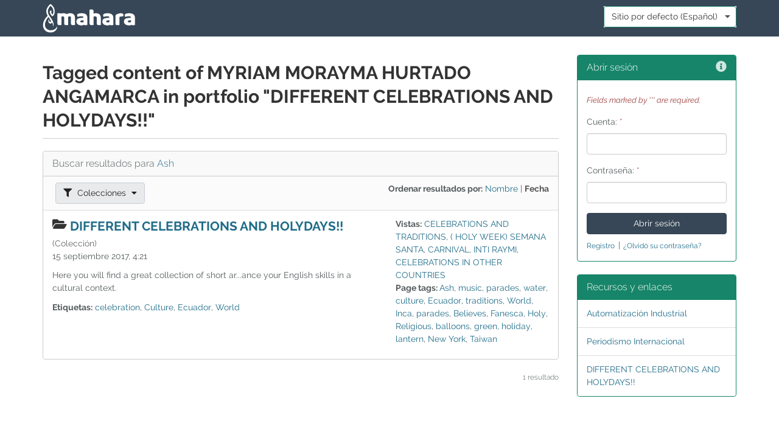

--- FILE ---
content_type: text/html; charset=UTF-8
request_url: https://shigra.net-learning.org/mahara/relatedtags.php?tag=Ash&view=593&sort=date&sort=date&type=collection
body_size: 32456
content:
<!doctype html>
<!--[if IE 8 ]><html lang="es" class="ie ie8"><![endif]-->
<!--[if IE 9 ]><html lang="es" class="ie ie9"><![endif]-->
<!--[if (gt IE 9)|!(IE)]><!--><html lang="es"><!--<![endif]-->
<head data-basehref="https://shigra.net-learning.org/mahara/">
    <meta name="generator" content="Mahara 20.04 (https://mahara.org)" />
    <meta http-equiv="Content-type" content="text/html; charset=UTF-8">
    <meta http-equiv="X-UA-Compatible" content="IE=edge" />
    <meta property="og:title" content="Tagged content of MYRIAM MORAYMA HURTADO ANGAMARCA in portfolio &quot;DIFFERENT CELEBRATIONS AND HOLYDAYS!!&quot; - Shigra=&gt; Tu Portafolio Universitario" />
    <meta property="og:description" content="Mahara es una aplicación web que implementa un ePortfolio open source y una red social.
Provee a los usuarios de herramientas para crear y mantener un portafolio digital de su aprendizaje y una red social para permitir a los usuarios interaccionar unos con otros." />
    <meta property="og:image" content="https://shigra.net-learning.org/mahara/theme/raw/images/site-logo-facebook.png" />
    <meta property="og:image:width" content="1200" />
    <meta property="og:image:height" content="630" />
    <meta name="viewport" id="viewport" content="width=device-width,minimum-scale=1.0,maximum-scale=10.0,initial-scale=1.0" />
    
    <title>Tagged content of MYRIAM MORAYMA HURTADO ANGAMARCA in portfolio &quot;DIFFERENT CELEBRATIONS AND HOLYDAYS!!&quot; - Shigra=&gt; Tu Portafolio Universitario</title>
    <script>
    var config = {
        'theme': [],
        'sesskey' : '',
        'wwwroot': 'https://shigra.net-learning.org/mahara/',
        'loggedin': 0,
        'userid': 0,
        'mobile': 0,
        'handheld_device': 0,
        'cc_enabled': 0,
        'mathjax': 0,
        'select2_lang': '',
        'maxuploadsize': '4194299904',
        'maxuploadsizepretty': '3,9GB'
    };
    </script>
    <script>var strings = {"namedfieldempty":"El campo \"%s\" debe contener datos v\u00e1lidos","processing":"Procesando","unknownerror":"\u00a1Error desconocido! (0x20f91a0)","loading":"Cargando ...","duplicatenamedfield":"The value entered already exists","showtags":"Ver mis etiquetas","couldnotgethelp":"Lo siento, no se puede acceder a la p\u00e1gina de ayuda","password":"Contrase\u00f1a","deleteitem":"Delete","moveitemup":"Move up","moveitemdown":"Move down","username":"Cuenta","login":"Abrir sesi\u00f3n","sessiontimedout":"Su sesi\u00f3n ha caducado, por favor vuelva a iniciarla.","loginfailed":"Los datos introducidos no coinciden con ninguna cuenta registrada. Compruebe que su mombre de cuenta y\/o contrase\u00f1a son correctas.","home":"Inicio","youhavenottaggedanythingyet":"No tiene ningun recurso con esa etiqueta","wanttoleavewithoutsaving?":"Has hecho cambios - \u00bfQuieres abandonar la p\u00e1gina sin guardarlos?","Help":"Ayuda","Close":"Cerrar","closehelp":"Close help","tabs":"Tabs","toggletoolbarson":"Toggle toolbars on. Show full list of buttons","toggletoolbarsoff":"Toggle toolbars off. Show basic buttons","imagexofy":"Image {x} of {y}","remove":"Eliminar","errorprocessingform":"Se produjo un error al procesar el formulario, revise los campos marcados y vuelva a intentarlo.","element.calendar.opendatepicker":"Open date picker","rule.maxlength.maxlength":"Este campo tiene que tener como m\u00e1ximo %d caracteres","rule.required.required":"Este campo es obligatorio"};
function plural(n) { return n != 1; }
</script>

    <script src="https://shigra.net-learning.org/mahara/js/jquery/jquery.js?v=4216"></script>

    <script src="https://shigra.net-learning.org/mahara/js/keyboardNavigation.js?v=4216"></script>

    <script src="https://shigra.net-learning.org/mahara/js/paginator.js?v=4216"></script>

    <script src="https://shigra.net-learning.org/mahara/js/mahara.js?v=4216"></script>

    <script src="https://shigra.net-learning.org/mahara/js/formchangechecker.js?v=4216"></script>

    <script src="https://shigra.net-learning.org/mahara/js/textareamaxlengthchecker.js?v=4216"></script>

    <script src="https://shigra.net-learning.org/mahara//js/select2/select2.full.js?v=4216"></script>

    <script>
jQuery(function($) {
  var p = null;

  var params = {
      'tag': "Ash",
      'view': 593,
      'sort': "date",
      'type': "collection"
  };

  function rewriteTagLink(elem, keep, replace) {
      $(elem).off();
      $(elem).on('click', function(e) {
          e.preventDefault();
          var reqparams = {};
          var currenthref = $(this).prop('href');
          for (var i = 0; i < replace.length; i++) {
              if (getUrlParameter(replace[i], currenthref)) {
                  reqparams[replace[i]] = getUrlParameter(replace[i], currenthref);
              }
          }
          for (var i = 0; i < keep.length; i++) {
              if (params[keep[i]]) {
                  if (getUrlParameter(keep[i], currenthref)) {
                      reqparams[keep[i]] = getUrlParameter(keep[i], currenthref);
                  }
                  else {
                      reqparams[keep[i]] = params[keep[i]];
                  }
              }
          }
          sendjsonrequest(config.wwwroot + 'json/relatedtagsearch.php', reqparams, 'POST', function(data) {
              p.updateResults(data);

              if (data.data.tag != params.tag) {

                  // Replace the tag in the Search Results heading
                  var heading_tag = $('#results_heading a.tag').first();
                  if (heading_tag.length) {
                      heading_tag.prop('href', currenthref);
                      heading_tag.html(data.data.tagdisplay);
                  }

                  if (data.data.tag) {
                      params.tag = data.data.tag;
                  }
              }
              // Rewrite tag links in the filter list:
              $('#results_filter a').each(function () {
                  var newurl = $(this).prop('href');
                  $(this).prop('href', updateUrlParameter(newurl, 'tag', data.data.tag));
              });
              // Rewrite tag links in the sort list:
              $('#results_sort a').each(function () {
                  var newurl = $(this).prop('href');
                  $(this).prop('href', updateUrlParameter(newurl, 'tag', data.data.tag));
              });
              // Change selected Sort By links above the Search results:
              if (data.data.sort != params.sort) {
                  $('#results_sort a').each(function () {
                      if ($(this).hasClass('selected') && data.data.sort != getUrlParameter('sort', $(this).prop('href'))) {
                          $(this).removeClass('selected');
                      }
                      else if (!$(this).hasClass('selected') && data.data.sort == getUrlParameter('sort', $(this).prop('href'))) {
                          $(this).addClass('selected');
                      }
                  });
                  params.sort = data.data.sort;
              }

              // Change selected Filter By links above the Search results:
              $('#results_filter a').each(function () {
                  if ($(this).hasClass('selected') && data.data.type != getUrlParameter('type', $(this).prop('href'))) {
                      $(this).removeClass('selected');
                  }
                  else if (!$(this).hasClass('selected') && data.data.type == getUrlParameter('type', $(this).prop('href'))) {
                      $(this).addClass('selected');
                      $('#currentfilter').text($(this).text());
                      $('#results_filter').parent().removeClass('open');
                  }
              });
          });
          return false;
      });
  }

  p = new Paginator("results_pagination", "results", null, "json\/relatedtagsearch.php", null);

  $('#results a.tag').each(function () {rewriteTagLink(this, ['tag', 'view'], ['tag'])});
  $('#results_sort a').each(function () {rewriteTagLink(this, ['tag', 'view', 'sort', 'type'], ['tag', 'sort'])});
  $('#results_filter a').each(function () {rewriteTagLink(this, ['tag', 'view', 'sort', 'type'], ['tag', 'type'])});
});
    </script>


    <script>pieformPath = "https://shigra.net-learning.org/mahara/lib/pieforms/static/core/";</script>

    <script src="https://shigra.net-learning.org/mahara/lib/pieforms/static/core/pieforms.js?v=4216"></script>

    <script src="https://shigra.net-learning.org/mahara/js/zxcvbn/zxcvbn.js?v=4216"></script>

    <script>
    function pieform_select_other(el) {
        var element = jQuery(el);
        var other = jQuery('#' + element.prop('id') + '_other');
        if (element.val() == 'other') {
            other.removeClass('d-none');
        }
        else {
            other.addClass('d-none');
        }
    }</script>


    <script>$j=jQuery;</script>



    <link rel="stylesheet" type="text/css" href="https://shigra.net-learning.org/mahara/theme/modern/style/style.css?v=4216">

    <script type="application/javascript" src="https://shigra.net-learning.org/mahara/js/popper/popper.min.js?v=4216"></script>
    <script type="application/javascript" src="https://shigra.net-learning.org/mahara/lib/bootstrap/assets/javascripts/bootstrap.min.js?v=4216"></script>
    <script type="application/javascript" src="https://shigra.net-learning.org/mahara/js/javascript-templates/js/tmpl.min.js?v=4216"></script>
    <script type="application/javascript" src="https://shigra.net-learning.org/mahara/js/masonry/masonry.min.js?v=4216"></script>
    <script type="application/javascript" src="https://shigra.net-learning.org/mahara/theme/raw/js/pieform.js?v=4216"></script>
    <script type="application/javascript" src="https://shigra.net-learning.org/mahara/theme/raw/js/formtabs.js?v=4216"></script>
    <script type="application/javascript" src="https://shigra.net-learning.org/mahara/theme/raw/js/filebrowser.js?v=4216"></script>
    <script type="application/javascript" src="https://shigra.net-learning.org/mahara/theme/raw/js/access.js?v=4216"></script>
    <script type="application/javascript" src="https://shigra.net-learning.org/mahara/theme/raw/js/notification.js?v=4216"></script>
    <script type="application/javascript" src="https://shigra.net-learning.org/mahara/theme/raw/js/dock.js?v=4216"></script>
    <script type="application/javascript" src="https://shigra.net-learning.org/mahara/theme/raw/js/theme.js?v=4216"></script>

    <link rel="shortcut icon" href="https://shigra.net-learning.org/mahara/favicon.ico?v=4216" type="image/vnd.microsoft.icon">
    <link rel="image_src" href="https://shigra.net-learning.org/mahara/theme/modern/images/site-logo.svg?v=4216">



</head>


<body data-usethemedjs="true" class="no-js  loggedout  window">
    <div class="skiplink btn-group btn-group-top">
        <a class="sr-only sr-only-focusable btn btn-secondary" href="#header-main">Skip to main content</a>
    </div>

    

        
        
        
        
        

    

    <header class="header fixed-top no-site-messages">
        <div class="navbar navbar-default navbar-main">
            <div class="container">
                <div id="logo-area" class="logo-area">
                    <a href="https://shigra.net-learning.org/mahara/" class="logo change-to-small">
                        <img src="https://shigra.net-learning.org/mahara/theme/modern/images/site-logo.svg?v=4216" alt="Shigra=&gt; Tu Portafolio Universitario" data-customlogo="0" >
                    </a>
                    
                    
                        <a href="https://shigra.net-learning.org/mahara/" class="logoxs change-to-small-default">
                            <img src="https://shigra.net-learning.org/mahara/theme/modern/images/site-logo-small.svg" alt="Shigra=&gt; Tu Portafolio Universitario">
                        </a>
                    
                    
                    <div id="loading-box" class="loading-box d-none"></div>
                </div>
                    <div class="nav-toggle-area">
                        
                        
                        
                        
                        
                        <!-- HIDE WHEN ON DESKTOP -->
                        
                    </div>

                    <ul class="nav topright-menu">
    
        <li id="language" class="language-form">
            <form class="pieform form-inline with-label-widthauto" name="languageselect" method="post" id="languageselect">
<div class="form-group requiredmarkerdesc d-none">Fields marked by '*' are required.</div><div id="languageselect_inputgroup_container" class="input-group form-group"><fieldset class="pieform-fieldset input-group">	<div id="languageselect_lang_container" class="submitonchange required select form-group"><label class="sr-only" for="languageselect_lang">Idioma: <span class="requiredmarker">*</span></label><span class="picker"><select class="form-control submitonchange required select autofocus" id="languageselect_lang" name="lang" tabindex="0" aria-required="true" onChange="this.form.submit();" style="">
	<option value="default" selected="selected">Sitio por defecto (Español)</option>
	<option value="en.utf8">English</option>
	<option value="es.utf8">Español</option>
</select></span></div>
	<div id="languageselect_changelang_container" class=" secondary input-group-append submitonchange button "><button type="submit"  class="btn-secondary input-group-append submitonchange button btn" id="languageselect_changelang" name="changelang" tabindex="0">Cambiar</button></div>
</fieldset>
</div>
<input type="hidden" class="hidden" id="languageselect_sesskey" name="sesskey" value="">
<input type="hidden" name="pieform_languageselect" value="">
</form>
<script>new Pieform({"name":"languageselect","jsForm":false,"submitButtons":["changelang"],"preSubmitCallback":"formStartProcessing","jsSuccessCallback":"formSuccess","jsErrorCallback":"formError","globalJsErrorCallback":"formGlobalError","postSubmitCallback":"formStopProcessing","newIframeOnSubmit":false,"checkDirtyChange":true});</script>

        </li>
    
    
</ul>

                    




                    

            </div>
        </div>
    </header>

    

    <div class="container main-content">
        <div class="row">
            <a id="header-main"></a>
            <main id="main" class="col-lg-9  main">
                <div id="content" class="main-column">
                    <div id="main-column-container">

                        

                        <div id="messages" role="alert" aria-live="assertive"></div>
                        

                        
                            <h1 class="">
                                
                                
                                <span class="section-heading">
                                    Tagged content of MYRIAM MORAYMA HURTADO ANGAMARCA in portfolio &quot;DIFFERENT CELEBRATIONS AND HOLYDAYS!!&quot;
                                </span>
                                
                                
                            </h1>
                        

                        


    <div id="results_container" class="card tag-results">
        <h2 id="results_heading" class="card-header">Buscar resultados para
            <a class="tag secondary-link" href="https://shigra.net-learning.org/mahara/relatedtags.php?tag=Ash&amp;view=593&amp;sort=date&amp;type=collection">Ash</a>
        </h2>
        <div class="tag-filters">
            <div id="results_sort" class="float-right">
                <strong>Ordenar resultados por:</strong>
                
                    <a href="https://shigra.net-learning.org/mahara/relatedtags.php?tag=Ash&amp;view=593&amp;sort=date&amp;type=collection&amp;type=collection&sort=name">Nombre</a> <span class="sep">|</span>
                
                    <a href="https://shigra.net-learning.org/mahara/relatedtags.php?tag=Ash&amp;view=593&amp;sort=date&amp;type=collection&amp;type=collection&sort=date" class="selected">Fecha</a>
                
            </div>
            <div class="btn-group">
                <button type="button" class="btn btn-secondary select-title dropdown-toggle" data-toggle="dropdown" aria-haspopup="true" aria-expanded="false">
                    <span class="icon icon-filter left" role="presentation" aria-hidden="true"></span>
                    <span class="sr-only">Filtrar resultados como:</span>
                    
                        <span id="currentfilter"  class="d-none">Todo</span>
                    
                        <span id="currentfilter" >Colecciones</span>
                    
                        <span id="currentfilter"  class="d-none">External</span>
                    
                        <span id="currentfilter"  class="d-none">Ficheros</span>
                    
                        <span id="currentfilter"  class="d-none">Imagenes</span>
                    
                        <span id="currentfilter"  class="d-none">Journal</span>
                    
                        <span id="currentfilter"  class="d-none">Journal entry</span>
                    
                        <span id="currentfilter"  class="d-none">Plan</span>
                    
                        <span id="currentfilter"  class="d-none">Plan task</span>
                    
                        <span id="currentfilter"  class="d-none">Résumé</span>
                    
                        <span id="currentfilter"  class="d-none">Texto</span>
                    
                        <span id="currentfilter"  class="d-none">Vistas</span>
                    
                    <span class="icon icon-caret-down right" role="presentation" aria-hidden="true"></span>
                </button>
                <ul class="dropdown-menu" id="results_filter">
                
                    <li class="dropdown-item">
                        <a href="https://shigra.net-learning.org/mahara/relatedtags.php?tag=Ash&amp;view=593&amp;sort=date&amp;type=collection&amp;sort=date&type=all">Todo</a>
                    </li>
                
                    <li class="dropdown-item">
                        <a href="https://shigra.net-learning.org/mahara/relatedtags.php?tag=Ash&amp;view=593&amp;sort=date&amp;type=collection&amp;sort=date&type=collection" class="selected">Colecciones</a>
                    </li>
                
                    <li class="dropdown-item">
                        <a href="https://shigra.net-learning.org/mahara/relatedtags.php?tag=Ash&amp;view=593&amp;sort=date&amp;type=collection&amp;sort=date&type=media">External</a>
                    </li>
                
                    <li class="dropdown-item">
                        <a href="https://shigra.net-learning.org/mahara/relatedtags.php?tag=Ash&amp;view=593&amp;sort=date&amp;type=collection&amp;sort=date&type=file">Ficheros</a>
                    </li>
                
                    <li class="dropdown-item">
                        <a href="https://shigra.net-learning.org/mahara/relatedtags.php?tag=Ash&amp;view=593&amp;sort=date&amp;type=collection&amp;sort=date&type=image">Imagenes</a>
                    </li>
                
                    <li class="dropdown-item">
                        <a href="https://shigra.net-learning.org/mahara/relatedtags.php?tag=Ash&amp;view=593&amp;sort=date&amp;type=collection&amp;sort=date&type=blog">Journal</a>
                    </li>
                
                    <li class="dropdown-item">
                        <a href="https://shigra.net-learning.org/mahara/relatedtags.php?tag=Ash&amp;view=593&amp;sort=date&amp;type=collection&amp;sort=date&type=blogpost">Journal entry</a>
                    </li>
                
                    <li class="dropdown-item">
                        <a href="https://shigra.net-learning.org/mahara/relatedtags.php?tag=Ash&amp;view=593&amp;sort=date&amp;type=collection&amp;sort=date&type=plan">Plan</a>
                    </li>
                
                    <li class="dropdown-item">
                        <a href="https://shigra.net-learning.org/mahara/relatedtags.php?tag=Ash&amp;view=593&amp;sort=date&amp;type=collection&amp;sort=date&type=task">Plan task</a>
                    </li>
                
                    <li class="dropdown-item">
                        <a href="https://shigra.net-learning.org/mahara/relatedtags.php?tag=Ash&amp;view=593&amp;sort=date&amp;type=collection&amp;sort=date&type=resume">Résumé</a>
                    </li>
                
                    <li class="dropdown-item">
                        <a href="https://shigra.net-learning.org/mahara/relatedtags.php?tag=Ash&amp;view=593&amp;sort=date&amp;type=collection&amp;sort=date&type=text">Texto</a>
                    </li>
                
                    <li class="dropdown-item">
                        <a href="https://shigra.net-learning.org/mahara/relatedtags.php?tag=Ash&amp;view=593&amp;sort=date&amp;type=collection&amp;sort=date&type=view">Vistas</a>
                    </li>
                
                </ul>
            </div>
        </div>
        <div id="results" class="list-group">
            
                
    <div class="list-group-item">
        <div class="row">
        
            <div class="col-md-8">
                <h3 class="list-group-item-heading title text-inline">
                    <span class="icon left float-left icon-collection" role="presentation" aria-hidden="true"></span>
                    <a href="https://shigra.net-learning.org/mahara/view/view.php?id=594">DIFFERENT CELEBRATIONS AND HOLYDAYS!!</a>
                </h3>
                <span class="tag-type text-midtone">(Colección)</span>
                <p>15 septiembre 2017,  4:21 </p>
                <p>
                    Here you will find a great collection of short ar...ance your English skills in a cultural context. 
                </p>
                
                <div class="tags"><strong>Etiquetas:</strong>
                    <a class="tag" href="https://shigra.net-learning.org/mahara/relatedtags.php?tag=celebration&view=594">celebration</a>, <a class="tag" href="https://shigra.net-learning.org/mahara/relatedtags.php?tag=Culture&view=594">Culture</a>, <a class="tag" href="https://shigra.net-learning.org/mahara/relatedtags.php?tag=Ecuador&view=594">Ecuador</a>, <a class="tag" href="https://shigra.net-learning.org/mahara/relatedtags.php?tag=World&view=594">World</a>
                </div>
                
            </div>
            <div class="col-md-4">
                
                    <div class="usedon">
                    
                        <strong>Vistas:</strong>
                    
                    
                        <a href="https://shigra.net-learning.org/mahara/view/view.php?id=594">CELEBRATIONS AND TRADITIONS</a>, 
                    
                        <a href="https://shigra.net-learning.org/mahara/view/view.php?id=605">( HOLY WEEK) SEMANA SANTA</a>, 
                    
                        <a href="https://shigra.net-learning.org/mahara/view/view.php?id=593">CARNIVAL</a>, 
                    
                        <a href="https://shigra.net-learning.org/mahara/view/view.php?id=603">INTI RAYMI</a>, 
                    
                        <a href="https://shigra.net-learning.org/mahara/view/view.php?id=620">CELEBRATIONS IN OTHER  COUNTRIES</a>
                    
                    </div>
                
                
                    <div class="tags">
                        <strong>Page tags: </strong>
                        <a class="tag" href="https://shigra.net-learning.org/mahara/relatedtags.php?tag=Ash&view=593">Ash</a>, <a class="tag" href="https://shigra.net-learning.org/mahara/relatedtags.php?tag=music&view=593">music</a>, <a class="tag" href="https://shigra.net-learning.org/mahara/relatedtags.php?tag=parades&view=593">parades</a>, <a class="tag" href="https://shigra.net-learning.org/mahara/relatedtags.php?tag=water&view=593">water</a>, <a class="tag" href="https://shigra.net-learning.org/mahara/relatedtags.php?tag=culture&view=594">culture</a>, <a class="tag" href="https://shigra.net-learning.org/mahara/relatedtags.php?tag=Ecuador&view=594">Ecuador</a>, <a class="tag" href="https://shigra.net-learning.org/mahara/relatedtags.php?tag=traditions&view=594">traditions</a>, <a class="tag" href="https://shigra.net-learning.org/mahara/relatedtags.php?tag=World&view=594">World</a>, <a class="tag" href="https://shigra.net-learning.org/mahara/relatedtags.php?tag=Inca&view=603">Inca</a>, <a class="tag" href="https://shigra.net-learning.org/mahara/relatedtags.php?tag=parades&view=603">parades</a>, <a class="tag" href="https://shigra.net-learning.org/mahara/relatedtags.php?tag=Believes&view=605">Believes</a>, <a class="tag" href="https://shigra.net-learning.org/mahara/relatedtags.php?tag=Fanesca&view=605">Fanesca</a>, <a class="tag" href="https://shigra.net-learning.org/mahara/relatedtags.php?tag=Holy&view=605">Holy</a>, <a class="tag" href="https://shigra.net-learning.org/mahara/relatedtags.php?tag=Religious&view=605">Religious</a>, <a class="tag" href="https://shigra.net-learning.org/mahara/relatedtags.php?tag=balloons&view=620">balloons</a>, <a class="tag" href="https://shigra.net-learning.org/mahara/relatedtags.php?tag=green&view=620">green</a>, <a class="tag" href="https://shigra.net-learning.org/mahara/relatedtags.php?tag=holiday&view=620">holiday</a>, <a class="tag" href="https://shigra.net-learning.org/mahara/relatedtags.php?tag=lantern&view=620">lantern</a>, <a class="tag" href="https://shigra.net-learning.org/mahara/relatedtags.php?tag=New+York&view=620">New York</a>, <a class="tag" href="https://shigra.net-learning.org/mahara/relatedtags.php?tag=Taiwan&view=620">Taiwan</a>
                    </div>
                
            </div>
        
        </div>
    </div>


            
        </div>
    </div>
    <div id="results_pagination" class="pagination-wrapper center"><div class="lead text-small results float-right">1 resultado</div></div>


                    </div><!-- end main-column -->

                </div><!-- mainmiddle -->

            </main>

            
            <div class="col-lg-3 sidebar">
                    <div id="sb-loginbox" class="sideblock-1 ">
    
    <div class="card">
    <h3 class="card-header">
        Abrir sesión
        <span class="float-right"> <span class="help"><a href="#" title="Ayuda" onclick="contextualHelp(null,null,&quot;core&quot;,&quot;core&quot;,null,&quot;loginbox&quot;,this); return false;"><span class="icon icon-info-circle" role="presentation"></span><span class="sr-only">Ayuda</span></a></span></span>
    </h3>
    <div class="card-body">
        <noscript><p>Parece que su navegador no permite la ejecución de <i>javascript</i>. Mahara necesita que esté permitida esta posibilidad para abrir sesión en el sitio.</p></noscript>
        <div id="loginbox" role="alert" aria-live="assertive"></div>
        <div id="loginform_container"><script>
var loginbox = jQuery('#loginform_container');
document.cookie = "ctest=1";
if (document.cookie) {
    loginbox.html("<form class=\"pieform\" name=\"login\" method=\"post\" id=\"login\">\n<div class=\"form-group requiredmarkerdesc\">Fields marked by '*' are required.<\/div><div id=\"login_login_container\" class=\"login form-condensed  collapsible-group\">\t<div id=\"login_login_username_container\" class=\"fullwidth required text form-group\"><label for=\"login_login_username\">Cuenta: <span class=\"requiredmarker\">*<\/span><\/label><input type=\"text\" class=\"form-control fullwidth required text\" id=\"login_login_username\" name=\"login_username\" tabindex=\"0\" aria-required=\"true\" value=\"\"><\/div>\n\t<div id=\"login_login_password_container\" class=\"fullwidth required password form-group\"><label for=\"login_login_password\">Contrase\u00f1a: <span class=\"requiredmarker\">*<\/span><\/label><input type=\"password\" class=\"form-control fullwidth required password\" id=\"login_login_password\" name=\"login_password\" tabindex=\"0\" aria-required=\"true\" value=\"\"><\/div>\n\t<div id=\"login_submit_container\" class=\" primary  block submit form-group\"><input type=\"submit\" class=\"btn-primary btn-block submit btn\" id=\"login_submit\" name=\"submit\" tabindex=\"0\" value=\"Abrir sesi\u00f3n\"><\/div>\n\t<div id=\"login-helplinks\" class=\"login-related-links\"><a class=\"register-link text-small\" href=\"https:\/\/shigra.net-learning.org\/mahara\/register.php\">Registro<\/a> |<a class=\"forgotpass-link text-small\" href=\"https:\/\/shigra.net-learning.org\/mahara\/forgotpass.php\">\u00bfOlvid\u00f3 su contrase\u00f1a?<\/a><\/div>\n<\/div>\n<input type=\"hidden\" class=\"hidden\" id=\"login_sesskey\" name=\"sesskey\" value=\"\">\n<input type=\"hidden\" name=\"pieform_login\" value=\"\">\n<\/form>\n<script>new Pieform({\"name\":\"login\",\"jsForm\":false,\"submitButtons\":[\"submit\"],\"preSubmitCallback\":\"formStartProcessing\",\"jsSuccessCallback\":\"formSuccess\",\"jsErrorCallback\":\"formError\",\"globalJsErrorCallback\":\"formGlobalError\",\"postSubmitCallback\":\"formStopProcessing\",\"newIframeOnSubmit\":false,\"checkDirtyChange\":true});<\/script>\n");
    document.cookie = 'ctest=1;expires=1/1/1990 00:00:00';
}
else {
    loginbox.empty().append(jQuery('<p>', { 'text': "Su navegador parece que no permite las <i>cookies<\/i>, tambi\u00e9n es posible que las tenga bloqueadas para este sitio. Mahara necesita que se permitan para poder abrir sesi\u00f3n en este sitio." }));
}
</script></div>
    </div>
</div>

    
</div>
<div class="sideblock-2 ">
    
    
<div class="card">
    <h3 class="card-header">
        Recursos y enlaces
    </h3>
    <ul class="list-group">
    
        <li class="list-group-item">
            <a href="http://shigra.net-learning.org/mahara/view/view.php?id=619">Automatización Industrial</a>
        </li>
    
        <li class="list-group-item">
            <a href="http://shigra.net-learning.org/mahara/view/view.php?id=347">Periodismo Internacional</a>
        </li>
    
        <li class="list-group-item">
            <a href="http://shigra.net-learning.org/mahara/view/view.php?id=594">DIFFERENT CELEBRATIONS AND HOLYDAYS!!</a>
        </li>
    
    </ul>
</div>


    
</div>



            </div>
            

            

        </div><!-- row -->

    </div><!-- container -->

<footer class=" footer">
    <div class="footer-inner container">
        <div id="powered-by" class="float-left mahara-logo">
            <a href="https://mahara.org/">
                <img src="https://shigra.net-learning.org/mahara/theme/modern/images/powered_by_mahara.png?v=4216" alt="Powered by Mahara" class="mahara-footer-logo">
            </a>
        </div>
        <!-- This site is powered by Mahara, an Open Source
        ePortfolio system. See https://mahara.org/ for more
        details.
        NOTE: this image and link are a way that you can
        support the Mahara project. Please consider
        displaying them on your site to spread the word! -->
        <ul class="nav nav-pills footer-nav float-left">
        
            <li>
                
                <a href="https://shigra.net-learning.org/mahara/legal.php" class="nav-link">Legal</a>
                
            </li>
        
            <li>
                
                <a href="https://shigra.net-learning.org/mahara/about.php" class="nav-link">Acerca de</a>
                
            </li>
        
            <li>
                
                <a href="https://shigra.net-learning.org/mahara/contact.php" class="nav-link">Formulario de contacto</a>
                
            </li>
        
            <li>
                
                <a id="footerhelp" class="nav-link" href="http://manual.mahara.org/en/20.04/">Ayuda</a>
                
            </li>
        
        </ul>
        <div class="metadata float-right mahara-version" id="version">
            
        </div>

        <div class="metadata fullwidth site-performace">
            <!-- there is a div id="performance-info" wrapping this -->
            
        </div>
    </div>
</footer><!-- footer-wrap -->

</body>
</html>



--- FILE ---
content_type: text/css
request_url: https://shigra.net-learning.org/mahara/theme/modern/style/style.css?v=4216
body_size: 633440
content:
@charset "UTF-8";/*!
 * Bootstrap v4.3.1 (https://getbootstrap.com/)
 * Copyright 2011-2019 The Bootstrap Authors
 * Copyright 2011-2019 Twitter, Inc.
 * Licensed under MIT (https://github.com/twbs/bootstrap/blob/master/LICENSE)
 */:root{--blue:#007bff;--indigo:#6610f2;--purple:#6f42c1;--pink:#e83e8c;--red:#d9534f;--orange:#fd7e14;--yellow:#f0d04e;--green:#556d32;--teal:#20c997;--cyan:#5bc0de;--white:#fff;--gray:#6c757d;--gray-dark:#343a40;--midblue:#31708f;--primary:#374757;--secondary:#cccccc;--success:#556d32;--info:#31708f;--warning:#af8227;--danger:#a94442;--light:#eeeeee;--dark:#343a40;--primary-dark:#2e3c49;--statetext:#31708f;--text:#333333;--breakpoint-xs:0;--breakpoint-sm:480px;--breakpoint-md:768px;--breakpoint-lg:992px;--breakpoint-xl:1200px;--font-family-sans-serif:"Raleway","Helvetica Neue",Helvetica,Arial,sans-serif;--font-family-monospace:Menlo,Monaco,Consolas,"Courier New",monospace}*,::after,::before{-webkit-box-sizing:border-box;box-sizing:border-box}html{font-family:sans-serif;line-height:1.15;-webkit-text-size-adjust:100%;-webkit-tap-highlight-color:transparent}article,aside,figcaption,figure,footer,header,hgroup,main,nav,section{display:block}body{margin:0;font-family:Raleway,"Helvetica Neue",Helvetica,Arial,sans-serif;font-size:.875rem;font-weight:400;line-height:1.5;color:#545b5d;text-align:left;background-color:#fff}[tabindex="-1"]:focus{outline:0!important}hr{-webkit-box-sizing:content-box;box-sizing:content-box;height:0;overflow:visible}h1,h2,h3,h4,h5,h6{margin-top:0;margin-bottom:.65625rem}p{margin-top:0;margin-bottom:.65625rem}abbr[data-original-title],abbr[title]{text-decoration:underline;-webkit-text-decoration:underline dotted;text-decoration:underline dotted;cursor:help;border-bottom:0;text-decoration-skip-ink:none}address{margin-bottom:1rem;font-style:normal;line-height:inherit}dl,ol,ul{margin-top:0;margin-bottom:1rem}ol ol,ol ul,ul ol,ul ul{margin-bottom:0}dt{font-weight:700}dd{margin-bottom:.5rem;margin-left:0}blockquote{margin:0 0 1rem}b,strong{font-weight:bolder}small{font-size:80%}sub,sup{position:relative;font-size:75%;line-height:0;vertical-align:baseline}sub{bottom:-.25em}sup{top:-.5em}a{color:#1f6c88;text-decoration:none;background-color:transparent}a:hover{color:#1d6781;text-decoration:underline}a:not([href]):not([tabindex]){color:inherit;text-decoration:none}a:not([href]):not([tabindex]):focus,a:not([href]):not([tabindex]):hover{color:inherit;text-decoration:none}a:not([href]):not([tabindex]):focus{outline:0}code,kbd,pre,samp{font-family:Menlo,Monaco,Consolas,"Courier New",monospace;font-size:1em}pre{margin-top:0;margin-bottom:1rem;overflow:auto}figure{margin:0 0 1rem}img{vertical-align:middle;border-style:none}svg{overflow:hidden;vertical-align:middle}table{border-collapse:collapse}caption{padding-top:.5rem;padding-bottom:.5rem;color:#6c757d;text-align:left;caption-side:bottom}th{text-align:inherit}label{display:inline-block;margin-bottom:.5rem}button{border-radius:0}button:focus{outline:1px dotted;outline:5px auto -webkit-focus-ring-color}button,input,optgroup,select,textarea{margin:0;font-family:inherit;font-size:inherit;line-height:inherit}button,input{overflow:visible}button,select{text-transform:none}select{word-wrap:normal}[type=button],[type=reset],[type=submit],button{-webkit-appearance:button}[type=button]:not(:disabled),[type=reset]:not(:disabled),[type=submit]:not(:disabled),button:not(:disabled){cursor:pointer}[type=button]::-moz-focus-inner,[type=reset]::-moz-focus-inner,[type=submit]::-moz-focus-inner,button::-moz-focus-inner{padding:0;border-style:none}input[type=checkbox],input[type=radio]{-webkit-box-sizing:border-box;box-sizing:border-box;padding:0}input[type=date],input[type=datetime-local],input[type=month],input[type=time]{-webkit-appearance:listbox}textarea{overflow:auto;resize:vertical}fieldset{min-width:0;padding:0;margin:0;border:0}legend{display:block;width:100%;max-width:100%;padding:0;margin-bottom:.5rem;font-size:1.5rem;line-height:inherit;color:inherit;white-space:normal}progress{vertical-align:baseline}[type=number]::-webkit-inner-spin-button,[type=number]::-webkit-outer-spin-button{height:auto}[type=search]{outline-offset:-2px;-webkit-appearance:none}[type=search]::-webkit-search-decoration{-webkit-appearance:none}::-webkit-file-upload-button{font:inherit;-webkit-appearance:button}output{display:inline-block}summary{display:list-item;cursor:pointer}template{display:none}[hidden]{display:none!important}.h1,.h2,.h3,.h4,.h5,.h6,h1,h2,h3,h4,h5,h6{margin-bottom:.65625rem;font-family:Raleway,"Helvetica Neue",Helvetica,Arial,sans-serif;font-weight:700;line-height:1.3;color:#333}.h1,h1{font-size:1.88125rem}.h2,h2{font-size:1.43749rem}.h3,h3{font-size:1.3125rem}.h4,h4{font-size:1.12437rem}.h5,h5{font-size:.875rem}.h6,h6{font-size:.74375rem}.lead,.no-results,.no-results-small{font-size:1.09375rem;font-weight:300}.display-1{font-size:6rem;font-weight:300;line-height:1.3}.display-2{font-size:5.5rem;font-weight:300;line-height:1.3}.display-3{font-size:4.5rem;font-weight:300;line-height:1.3}.display-4{font-size:3.5rem;font-weight:300;line-height:1.3}hr{margin-top:1rem;margin-bottom:1rem;border:0;border-top:1px solid #eee}.small,small{font-size:80%;font-weight:400}.mark,mark{padding:.2em;background-color:#fcf8e3}.list-unstyled{padding-left:0;list-style:none}.list-inline{padding-left:0;list-style:none}.list-inline-item{display:inline-block}.list-inline-item:not(:last-child){margin-right:.5rem}.initialism{font-size:90%;text-transform:uppercase}.blockquote{margin-bottom:1rem;font-size:1.09375rem}.blockquote-footer{display:block;font-size:80%;color:#777}.blockquote-footer::before{content:"\2014\00A0"}.img-fluid{max-width:100%;height:auto}.img-thumbnail{padding:.25rem;background-color:#fff;border:1px solid #ddd;border-radius:.25rem;-webkit-box-shadow:0 1px 2px rgba(0,0,0,.075);box-shadow:0 1px 2px rgba(0,0,0,.075);max-width:100%;height:auto}.figure{display:inline-block}.figure-img{margin-bottom:.5rem;line-height:1}.figure-caption{font-size:90%;color:#6c757d}code{font-size:87.5%;color:#e83e8c;word-break:break-word}a>code{color:inherit}kbd{padding:.2rem .4rem;font-size:87.5%;color:#fff;background-color:#222;border-radius:.2rem;-webkit-box-shadow:inset 0 -.1rem 0 rgba(0,0,0,.25);box-shadow:inset 0 -.1rem 0 rgba(0,0,0,.25)}kbd kbd{padding:0;font-size:100%;font-weight:700;-webkit-box-shadow:none;box-shadow:none}pre{display:block;font-size:87.5%;color:#222}pre code{font-size:inherit;color:inherit;word-break:normal}.pre-scrollable{max-height:340px;overflow-y:scroll}.container{width:100%;padding-right:15px;padding-left:15px;margin-right:auto;margin-left:auto}@media (min-width:768px){.container{max-width:750px}}@media (min-width:992px){.container{max-width:970px}}@media (min-width:1200px){.container{max-width:1170px}}.container-fluid{width:100%;padding-right:15px;padding-left:15px;margin-right:auto;margin-left:auto}.row{display:-webkit-box;display:-ms-flexbox;display:flex;-ms-flex-wrap:wrap;flex-wrap:wrap;margin-right:-15px;margin-left:-15px}.no-gutters{margin-right:0;margin-left:0}.no-gutters>.col,.no-gutters>[class*=col-]{padding-right:0;padding-left:0}.col,.col-1,.col-10,.col-11,.col-12,.col-2,.col-3,.col-4,.col-5,.col-6,.col-7,.col-8,.col-9,.col-auto,.col-collapse,.col-collapsed .col-collapse,.col-lg,.col-lg-1,.col-lg-10,.col-lg-11,.col-lg-12,.col-lg-2,.col-lg-3,.col-lg-4,.col-lg-5,.col-lg-6,.col-lg-7,.col-lg-8,.col-lg-9,.col-lg-auto,.col-md,.col-md-1,.col-md-10,.col-md-11,.col-md-12,.col-md-2,.col-md-3,.col-md-4,.col-md-5,.col-md-6,.col-md-7,.col-md-8,.col-md-9,.col-md-auto,.col-sm,.col-sm-1,.col-sm-10,.col-sm-11,.col-sm-12,.col-sm-2,.col-sm-3,.col-sm-4,.col-sm-5,.col-sm-6,.col-sm-7,.col-sm-8,.col-sm-9,.col-sm-auto,.col-with-collapse,.col-xl,.col-xl-1,.col-xl-10,.col-xl-11,.col-xl-12,.col-xl-2,.col-xl-3,.col-xl-4,.col-xl-5,.col-xl-6,.col-xl-7,.col-xl-8,.col-xl-9,.col-xl-auto{position:relative;width:100%;padding-right:15px;padding-left:15px}.col{-ms-flex-preferred-size:0;flex-basis:0;-webkit-box-flex:1;-ms-flex-positive:1;flex-grow:1;max-width:100%}.col-auto{-webkit-box-flex:0;-ms-flex:0 0 auto;flex:0 0 auto;width:auto;max-width:100%}.col-1{-webkit-box-flex:0;-ms-flex:0 0 8.33333%;flex:0 0 8.33333%;max-width:8.33333%}.col-2{-webkit-box-flex:0;-ms-flex:0 0 16.66667%;flex:0 0 16.66667%;max-width:16.66667%}.col-3{-webkit-box-flex:0;-ms-flex:0 0 25%;flex:0 0 25%;max-width:25%}.col-4{-webkit-box-flex:0;-ms-flex:0 0 33.33333%;flex:0 0 33.33333%;max-width:33.33333%}.col-5{-webkit-box-flex:0;-ms-flex:0 0 41.66667%;flex:0 0 41.66667%;max-width:41.66667%}.col-6{-webkit-box-flex:0;-ms-flex:0 0 50%;flex:0 0 50%;max-width:50%}.col-7{-webkit-box-flex:0;-ms-flex:0 0 58.33333%;flex:0 0 58.33333%;max-width:58.33333%}.col-8{-webkit-box-flex:0;-ms-flex:0 0 66.66667%;flex:0 0 66.66667%;max-width:66.66667%}.col-9{-webkit-box-flex:0;-ms-flex:0 0 75%;flex:0 0 75%;max-width:75%}.col-10{-webkit-box-flex:0;-ms-flex:0 0 83.33333%;flex:0 0 83.33333%;max-width:83.33333%}.col-11{-webkit-box-flex:0;-ms-flex:0 0 91.66667%;flex:0 0 91.66667%;max-width:91.66667%}.col-12{-webkit-box-flex:0;-ms-flex:0 0 100%;flex:0 0 100%;max-width:100%}.order-first{-webkit-box-ordinal-group:0;-ms-flex-order:-1;order:-1}.order-last{-webkit-box-ordinal-group:14;-ms-flex-order:13;order:13}.order-0{-webkit-box-ordinal-group:1;-ms-flex-order:0;order:0}.order-1{-webkit-box-ordinal-group:2;-ms-flex-order:1;order:1}.order-2{-webkit-box-ordinal-group:3;-ms-flex-order:2;order:2}.order-3{-webkit-box-ordinal-group:4;-ms-flex-order:3;order:3}.order-4{-webkit-box-ordinal-group:5;-ms-flex-order:4;order:4}.order-5{-webkit-box-ordinal-group:6;-ms-flex-order:5;order:5}.order-6{-webkit-box-ordinal-group:7;-ms-flex-order:6;order:6}.order-7{-webkit-box-ordinal-group:8;-ms-flex-order:7;order:7}.order-8{-webkit-box-ordinal-group:9;-ms-flex-order:8;order:8}.order-9{-webkit-box-ordinal-group:10;-ms-flex-order:9;order:9}.order-10{-webkit-box-ordinal-group:11;-ms-flex-order:10;order:10}.order-11{-webkit-box-ordinal-group:12;-ms-flex-order:11;order:11}.order-12{-webkit-box-ordinal-group:13;-ms-flex-order:12;order:12}.offset-1{margin-left:8.33333%}.offset-2{margin-left:16.66667%}.offset-3{margin-left:25%}.offset-4{margin-left:33.33333%}.offset-5{margin-left:41.66667%}.offset-6{margin-left:50%}.offset-7{margin-left:58.33333%}.offset-8{margin-left:66.66667%}.offset-9{margin-left:75%}.offset-10{margin-left:83.33333%}.offset-11{margin-left:91.66667%}@media (min-width:480px){.col-sm{-ms-flex-preferred-size:0;flex-basis:0;-webkit-box-flex:1;-ms-flex-positive:1;flex-grow:1;max-width:100%}.col-sm-auto{-webkit-box-flex:0;-ms-flex:0 0 auto;flex:0 0 auto;width:auto;max-width:100%}.col-sm-1{-webkit-box-flex:0;-ms-flex:0 0 8.33333%;flex:0 0 8.33333%;max-width:8.33333%}.col-collapsed .col-collapse,.col-sm-2{-webkit-box-flex:0;-ms-flex:0 0 16.66667%;flex:0 0 16.66667%;max-width:16.66667%}.col-collapse,.col-sm-3{-webkit-box-flex:0;-ms-flex:0 0 25%;flex:0 0 25%;max-width:25%}.col-sm-4{-webkit-box-flex:0;-ms-flex:0 0 33.33333%;flex:0 0 33.33333%;max-width:33.33333%}.col-sm-5{-webkit-box-flex:0;-ms-flex:0 0 41.66667%;flex:0 0 41.66667%;max-width:41.66667%}.col-sm-6{-webkit-box-flex:0;-ms-flex:0 0 50%;flex:0 0 50%;max-width:50%}.col-sm-7{-webkit-box-flex:0;-ms-flex:0 0 58.33333%;flex:0 0 58.33333%;max-width:58.33333%}.col-sm-8{-webkit-box-flex:0;-ms-flex:0 0 66.66667%;flex:0 0 66.66667%;max-width:66.66667%}.col-sm-9{-webkit-box-flex:0;-ms-flex:0 0 75%;flex:0 0 75%;max-width:75%}.col-sm-10,.col-with-collapse{-webkit-box-flex:0;-ms-flex:0 0 83.33333%;flex:0 0 83.33333%;max-width:83.33333%}.col-sm-11{-webkit-box-flex:0;-ms-flex:0 0 91.66667%;flex:0 0 91.66667%;max-width:91.66667%}.col-sm-12{-webkit-box-flex:0;-ms-flex:0 0 100%;flex:0 0 100%;max-width:100%}.order-sm-first{-webkit-box-ordinal-group:0;-ms-flex-order:-1;order:-1}.order-sm-last{-webkit-box-ordinal-group:14;-ms-flex-order:13;order:13}.order-sm-0{-webkit-box-ordinal-group:1;-ms-flex-order:0;order:0}.order-sm-1{-webkit-box-ordinal-group:2;-ms-flex-order:1;order:1}.order-sm-2{-webkit-box-ordinal-group:3;-ms-flex-order:2;order:2}.order-sm-3{-webkit-box-ordinal-group:4;-ms-flex-order:3;order:3}.order-sm-4{-webkit-box-ordinal-group:5;-ms-flex-order:4;order:4}.order-sm-5{-webkit-box-ordinal-group:6;-ms-flex-order:5;order:5}.order-sm-6{-webkit-box-ordinal-group:7;-ms-flex-order:6;order:6}.order-sm-7{-webkit-box-ordinal-group:8;-ms-flex-order:7;order:7}.order-sm-8{-webkit-box-ordinal-group:9;-ms-flex-order:8;order:8}.order-sm-9{-webkit-box-ordinal-group:10;-ms-flex-order:9;order:9}.order-sm-10{-webkit-box-ordinal-group:11;-ms-flex-order:10;order:10}.order-sm-11{-webkit-box-ordinal-group:12;-ms-flex-order:11;order:11}.order-sm-12{-webkit-box-ordinal-group:13;-ms-flex-order:12;order:12}.offset-sm-0{margin-left:0}.offset-sm-1{margin-left:8.33333%}.offset-sm-2{margin-left:16.66667%}.offset-sm-3{margin-left:25%}.offset-sm-4{margin-left:33.33333%}.offset-sm-5{margin-left:41.66667%}.offset-sm-6{margin-left:50%}.offset-sm-7{margin-left:58.33333%}.offset-sm-8{margin-left:66.66667%}.offset-sm-9{margin-left:75%}.offset-sm-10{margin-left:83.33333%}.offset-sm-11{margin-left:91.66667%}}@media (min-width:768px){.col-md{-ms-flex-preferred-size:0;flex-basis:0;-webkit-box-flex:1;-ms-flex-positive:1;flex-grow:1;max-width:100%}.col-md-auto{-webkit-box-flex:0;-ms-flex:0 0 auto;flex:0 0 auto;width:auto;max-width:100%}.col-md-1{-webkit-box-flex:0;-ms-flex:0 0 8.33333%;flex:0 0 8.33333%;max-width:8.33333%}.col-md-2{-webkit-box-flex:0;-ms-flex:0 0 16.66667%;flex:0 0 16.66667%;max-width:16.66667%}.col-md-3{-webkit-box-flex:0;-ms-flex:0 0 25%;flex:0 0 25%;max-width:25%}.col-md-4{-webkit-box-flex:0;-ms-flex:0 0 33.33333%;flex:0 0 33.33333%;max-width:33.33333%}.col-md-5{-webkit-box-flex:0;-ms-flex:0 0 41.66667%;flex:0 0 41.66667%;max-width:41.66667%}.col-md-6{-webkit-box-flex:0;-ms-flex:0 0 50%;flex:0 0 50%;max-width:50%}.col-md-7{-webkit-box-flex:0;-ms-flex:0 0 58.33333%;flex:0 0 58.33333%;max-width:58.33333%}.col-md-8{-webkit-box-flex:0;-ms-flex:0 0 66.66667%;flex:0 0 66.66667%;max-width:66.66667%}.col-md-9{-webkit-box-flex:0;-ms-flex:0 0 75%;flex:0 0 75%;max-width:75%}.col-md-10{-webkit-box-flex:0;-ms-flex:0 0 83.33333%;flex:0 0 83.33333%;max-width:83.33333%}.col-md-11{-webkit-box-flex:0;-ms-flex:0 0 91.66667%;flex:0 0 91.66667%;max-width:91.66667%}.col-md-12{-webkit-box-flex:0;-ms-flex:0 0 100%;flex:0 0 100%;max-width:100%}.order-md-first{-webkit-box-ordinal-group:0;-ms-flex-order:-1;order:-1}.order-md-last{-webkit-box-ordinal-group:14;-ms-flex-order:13;order:13}.order-md-0{-webkit-box-ordinal-group:1;-ms-flex-order:0;order:0}.order-md-1{-webkit-box-ordinal-group:2;-ms-flex-order:1;order:1}.order-md-2{-webkit-box-ordinal-group:3;-ms-flex-order:2;order:2}.order-md-3{-webkit-box-ordinal-group:4;-ms-flex-order:3;order:3}.order-md-4{-webkit-box-ordinal-group:5;-ms-flex-order:4;order:4}.order-md-5{-webkit-box-ordinal-group:6;-ms-flex-order:5;order:5}.order-md-6{-webkit-box-ordinal-group:7;-ms-flex-order:6;order:6}.order-md-7{-webkit-box-ordinal-group:8;-ms-flex-order:7;order:7}.order-md-8{-webkit-box-ordinal-group:9;-ms-flex-order:8;order:8}.order-md-9{-webkit-box-ordinal-group:10;-ms-flex-order:9;order:9}.order-md-10{-webkit-box-ordinal-group:11;-ms-flex-order:10;order:10}.order-md-11{-webkit-box-ordinal-group:12;-ms-flex-order:11;order:11}.order-md-12{-webkit-box-ordinal-group:13;-ms-flex-order:12;order:12}.offset-md-0{margin-left:0}.offset-md-1{margin-left:8.33333%}.offset-md-2{margin-left:16.66667%}.offset-md-3{margin-left:25%}.offset-md-4{margin-left:33.33333%}.offset-md-5{margin-left:41.66667%}.offset-md-6{margin-left:50%}.offset-md-7{margin-left:58.33333%}.offset-md-8{margin-left:66.66667%}.offset-md-9{margin-left:75%}.offset-md-10{margin-left:83.33333%}.offset-md-11{margin-left:91.66667%}}@media (min-width:992px){.col-lg{-ms-flex-preferred-size:0;flex-basis:0;-webkit-box-flex:1;-ms-flex-positive:1;flex-grow:1;max-width:100%}.col-lg-auto{-webkit-box-flex:0;-ms-flex:0 0 auto;flex:0 0 auto;width:auto;max-width:100%}.col-collapsed .col-collapse,.col-lg-1{-webkit-box-flex:0;-ms-flex:0 0 8.33333%;flex:0 0 8.33333%;max-width:8.33333%}.col-collapse,.col-lg-2{-webkit-box-flex:0;-ms-flex:0 0 16.66667%;flex:0 0 16.66667%;max-width:16.66667%}.col-lg-3{-webkit-box-flex:0;-ms-flex:0 0 25%;flex:0 0 25%;max-width:25%}.col-lg-4{-webkit-box-flex:0;-ms-flex:0 0 33.33333%;flex:0 0 33.33333%;max-width:33.33333%}.col-lg-5{-webkit-box-flex:0;-ms-flex:0 0 41.66667%;flex:0 0 41.66667%;max-width:41.66667%}.col-lg-6{-webkit-box-flex:0;-ms-flex:0 0 50%;flex:0 0 50%;max-width:50%}.col-lg-7{-webkit-box-flex:0;-ms-flex:0 0 58.33333%;flex:0 0 58.33333%;max-width:58.33333%}.col-lg-8{-webkit-box-flex:0;-ms-flex:0 0 66.66667%;flex:0 0 66.66667%;max-width:66.66667%}.col-lg-9{-webkit-box-flex:0;-ms-flex:0 0 75%;flex:0 0 75%;max-width:75%}.col-lg-10{-webkit-box-flex:0;-ms-flex:0 0 83.33333%;flex:0 0 83.33333%;max-width:83.33333%}.col-lg-11,.col-with-collapse{-webkit-box-flex:0;-ms-flex:0 0 91.66667%;flex:0 0 91.66667%;max-width:91.66667%}.col-lg-12{-webkit-box-flex:0;-ms-flex:0 0 100%;flex:0 0 100%;max-width:100%}.order-lg-first{-webkit-box-ordinal-group:0;-ms-flex-order:-1;order:-1}.order-lg-last{-webkit-box-ordinal-group:14;-ms-flex-order:13;order:13}.order-lg-0{-webkit-box-ordinal-group:1;-ms-flex-order:0;order:0}.order-lg-1{-webkit-box-ordinal-group:2;-ms-flex-order:1;order:1}.order-lg-2{-webkit-box-ordinal-group:3;-ms-flex-order:2;order:2}.order-lg-3{-webkit-box-ordinal-group:4;-ms-flex-order:3;order:3}.order-lg-4{-webkit-box-ordinal-group:5;-ms-flex-order:4;order:4}.order-lg-5{-webkit-box-ordinal-group:6;-ms-flex-order:5;order:5}.order-lg-6{-webkit-box-ordinal-group:7;-ms-flex-order:6;order:6}.order-lg-7{-webkit-box-ordinal-group:8;-ms-flex-order:7;order:7}.order-lg-8{-webkit-box-ordinal-group:9;-ms-flex-order:8;order:8}.order-lg-9{-webkit-box-ordinal-group:10;-ms-flex-order:9;order:9}.order-lg-10{-webkit-box-ordinal-group:11;-ms-flex-order:10;order:10}.order-lg-11{-webkit-box-ordinal-group:12;-ms-flex-order:11;order:11}.order-lg-12{-webkit-box-ordinal-group:13;-ms-flex-order:12;order:12}.offset-lg-0{margin-left:0}.col-collapsed .col-collapse-offset,.offset-lg-1{margin-left:8.33333%}.col-collapse-offset,.offset-lg-2{margin-left:16.66667%}.offset-lg-3{margin-left:25%}.offset-lg-4{margin-left:33.33333%}.offset-lg-5{margin-left:41.66667%}.offset-lg-6{margin-left:50%}.offset-lg-7{margin-left:58.33333%}.offset-lg-8{margin-left:66.66667%}.offset-lg-9{margin-left:75%}.offset-lg-10{margin-left:83.33333%}.offset-lg-11{margin-left:91.66667%}}@media (min-width:1200px){.col-xl{-ms-flex-preferred-size:0;flex-basis:0;-webkit-box-flex:1;-ms-flex-positive:1;flex-grow:1;max-width:100%}.col-xl-auto{-webkit-box-flex:0;-ms-flex:0 0 auto;flex:0 0 auto;width:auto;max-width:100%}.col-xl-1{-webkit-box-flex:0;-ms-flex:0 0 8.33333%;flex:0 0 8.33333%;max-width:8.33333%}.col-xl-2{-webkit-box-flex:0;-ms-flex:0 0 16.66667%;flex:0 0 16.66667%;max-width:16.66667%}.col-xl-3{-webkit-box-flex:0;-ms-flex:0 0 25%;flex:0 0 25%;max-width:25%}.col-xl-4{-webkit-box-flex:0;-ms-flex:0 0 33.33333%;flex:0 0 33.33333%;max-width:33.33333%}.col-xl-5{-webkit-box-flex:0;-ms-flex:0 0 41.66667%;flex:0 0 41.66667%;max-width:41.66667%}.col-xl-6{-webkit-box-flex:0;-ms-flex:0 0 50%;flex:0 0 50%;max-width:50%}.col-xl-7{-webkit-box-flex:0;-ms-flex:0 0 58.33333%;flex:0 0 58.33333%;max-width:58.33333%}.col-xl-8{-webkit-box-flex:0;-ms-flex:0 0 66.66667%;flex:0 0 66.66667%;max-width:66.66667%}.col-xl-9{-webkit-box-flex:0;-ms-flex:0 0 75%;flex:0 0 75%;max-width:75%}.col-xl-10{-webkit-box-flex:0;-ms-flex:0 0 83.33333%;flex:0 0 83.33333%;max-width:83.33333%}.col-xl-11{-webkit-box-flex:0;-ms-flex:0 0 91.66667%;flex:0 0 91.66667%;max-width:91.66667%}.col-xl-12{-webkit-box-flex:0;-ms-flex:0 0 100%;flex:0 0 100%;max-width:100%}.order-xl-first{-webkit-box-ordinal-group:0;-ms-flex-order:-1;order:-1}.order-xl-last{-webkit-box-ordinal-group:14;-ms-flex-order:13;order:13}.order-xl-0{-webkit-box-ordinal-group:1;-ms-flex-order:0;order:0}.order-xl-1{-webkit-box-ordinal-group:2;-ms-flex-order:1;order:1}.order-xl-2{-webkit-box-ordinal-group:3;-ms-flex-order:2;order:2}.order-xl-3{-webkit-box-ordinal-group:4;-ms-flex-order:3;order:3}.order-xl-4{-webkit-box-ordinal-group:5;-ms-flex-order:4;order:4}.order-xl-5{-webkit-box-ordinal-group:6;-ms-flex-order:5;order:5}.order-xl-6{-webkit-box-ordinal-group:7;-ms-flex-order:6;order:6}.order-xl-7{-webkit-box-ordinal-group:8;-ms-flex-order:7;order:7}.order-xl-8{-webkit-box-ordinal-group:9;-ms-flex-order:8;order:8}.order-xl-9{-webkit-box-ordinal-group:10;-ms-flex-order:9;order:9}.order-xl-10{-webkit-box-ordinal-group:11;-ms-flex-order:10;order:10}.order-xl-11{-webkit-box-ordinal-group:12;-ms-flex-order:11;order:11}.order-xl-12{-webkit-box-ordinal-group:13;-ms-flex-order:12;order:12}.offset-xl-0{margin-left:0}.offset-xl-1{margin-left:8.33333%}.offset-xl-2{margin-left:16.66667%}.offset-xl-3{margin-left:25%}.offset-xl-4{margin-left:33.33333%}.offset-xl-5{margin-left:41.66667%}.offset-xl-6{margin-left:50%}.offset-xl-7{margin-left:58.33333%}.offset-xl-8{margin-left:66.66667%}.offset-xl-9{margin-left:75%}.offset-xl-10{margin-left:83.33333%}.offset-xl-11{margin-left:91.66667%}}.table{width:100%;margin-bottom:1rem;color:#545b5d;background-color:transparent}.table td,.table th{padding:.5rem;vertical-align:top;border-top:1px solid #ddd}.table thead th{vertical-align:bottom;border-bottom:2px solid #ddd}.table tbody+tbody{border-top:2px solid #ddd}.table-sm td,.table-sm th{padding:.3rem}.table-bordered{border:1px solid #ddd}.table-bordered td,.table-bordered th{border:1px solid #ddd}.table-bordered thead td,.table-bordered thead th{border-bottom-width:2px}.table-borderless tbody+tbody,.table-borderless td,.table-borderless th,.table-borderless thead th{border:0}.table-striped tbody tr:nth-of-type(odd){background-color:#f9f9f9}.table-hover tbody tr:hover{color:#545b5d;background-color:#f5f5f5}.table-primary,.table-primary>td,.table-primary>th{background-color:#c7cbd0}.table-primary tbody+tbody,.table-primary td,.table-primary th,.table-primary thead th{border-color:#979fa8}.table-hover .table-primary:hover{background-color:#b9bec4}.table-hover .table-primary:hover>td,.table-hover .table-primary:hover>th{background-color:#b9bec4}.table-secondary,.table-secondary>td,.table-secondary>th{background-color:#f1f1f1}.table-secondary tbody+tbody,.table-secondary td,.table-secondary th,.table-secondary thead th{border-color:#e4e4e4}.table-hover .table-secondary:hover{background-color:#e4e4e4}.table-hover .table-secondary:hover>td,.table-hover .table-secondary:hover>th{background-color:#e4e4e4}.table-success,.table-success>td,.table-success>th{background-color:#cfd6c6}.table-success tbody+tbody,.table-success td,.table-success th,.table-success thead th{border-color:#a7b394}.table-hover .table-success:hover{background-color:#c3cbb7}.table-hover .table-success:hover>td,.table-hover .table-success:hover>th{background-color:#c3cbb7}.table-info,.table-info>td,.table-info>th{background-color:#c5d7e0}.table-info tbody+tbody,.table-info td,.table-info th,.table-info thead th{border-color:#94b5c5}.table-hover .table-info:hover{background-color:#b4ccd7}.table-hover .table-info:hover>td,.table-hover .table-info:hover>th{background-color:#b4ccd7}.table-warning,.table-warning>td,.table-warning>th{background-color:#e9dcc3}.table-warning tbody+tbody,.table-warning td,.table-warning th,.table-warning thead th{border-color:#d5be8f}.table-hover .table-warning:hover{background-color:#e2d1b0}.table-hover .table-warning:hover>td,.table-hover .table-warning:hover>th{background-color:#e2d1b0}.table-danger,.table-danger>td,.table-danger>th{background-color:#e7cbca}.table-danger tbody+tbody,.table-danger td,.table-danger th,.table-danger thead th{border-color:#d29e9d}.table-hover .table-danger:hover{background-color:#dfbab8}.table-hover .table-danger:hover>td,.table-hover .table-danger:hover>th{background-color:#dfbab8}.table-light,.table-light>td,.table-light>th{background-color:#fafafa}.table-light tbody+tbody,.table-light td,.table-light th,.table-light thead th{border-color:#f6f6f6}.table-hover .table-light:hover{background-color:#ededed}.table-hover .table-light:hover>td,.table-hover .table-light:hover>th{background-color:#ededed}.table-dark,.table-dark>td,.table-dark>th{background-color:#c6c8ca}.table-dark tbody+tbody,.table-dark td,.table-dark th,.table-dark thead th{border-color:#95999c}.table-hover .table-dark:hover{background-color:#b9bbbe}.table-hover .table-dark:hover>td,.table-hover .table-dark:hover>th{background-color:#b9bbbe}.table-primary-dark,.table-primary-dark>td,.table-primary-dark>th{background-color:#c5c8cc}.table-primary-dark tbody+tbody,.table-primary-dark td,.table-primary-dark th,.table-primary-dark thead th{border-color:#929aa1}.table-hover .table-primary-dark:hover{background-color:#b7bbc0}.table-hover .table-primary-dark:hover>td,.table-hover .table-primary-dark:hover>th{background-color:#b7bbc0}.table-statetext,.table-statetext>td,.table-statetext>th{background-color:#c5d7e0}.table-statetext tbody+tbody,.table-statetext td,.table-statetext th,.table-statetext thead th{border-color:#94b5c5}.table-hover .table-statetext:hover{background-color:#b4ccd7}.table-hover .table-statetext:hover>td,.table-hover .table-statetext:hover>th{background-color:#b4ccd7}.table-text,.table-text>td,.table-text>th{background-color:#c6c6c6}.table-text tbody+tbody,.table-text td,.table-text th,.table-text thead th{border-color:#959595}.table-hover .table-text:hover{background-color:#b9b9b9}.table-hover .table-text:hover>td,.table-hover .table-text:hover>th{background-color:#b9b9b9}.table-active,.table-active>td,.table-active>th{background-color:#f5f5f5}.table-hover .table-active:hover{background-color:#e8e8e8}.table-hover .table-active:hover>td,.table-hover .table-active:hover>th{background-color:#e8e8e8}.table .thead-dark th{color:#fff;background-color:#222;border-color:#353535}.table .thead-light th{color:#333;background-color:#ccc;border-color:#ddd}.table-dark{color:#fff;background-color:#222}.table-dark td,.table-dark th,.table-dark thead th{border-color:#353535}.table-dark.table-bordered{border:0}.table-dark.table-striped tbody tr:nth-of-type(odd){background-color:rgba(255,255,255,.05)}.table-dark.table-hover tbody tr:hover{color:#fff;background-color:rgba(255,255,255,.075)}@media (max-width:479.98px){.table-responsive-sm{display:block;width:100%;overflow-x:auto;-webkit-overflow-scrolling:touch}.table-responsive-sm>.table-bordered{border:0}}@media (max-width:767.98px){.table-responsive-md{display:block;width:100%;overflow-x:auto;-webkit-overflow-scrolling:touch}.table-responsive-md>.table-bordered{border:0}}@media (max-width:991.98px){.table-responsive-lg{display:block;width:100%;overflow-x:auto;-webkit-overflow-scrolling:touch}.table-responsive-lg>.table-bordered{border:0}}@media (max-width:1199.98px){.table-responsive-xl{display:block;width:100%;overflow-x:auto;-webkit-overflow-scrolling:touch}.table-responsive-xl>.table-bordered{border:0}}.table-responsive{display:block;width:100%;overflow-x:auto;-webkit-overflow-scrolling:touch}.table-responsive>.table-bordered{border:0}#editprofileform_profiletype_other,.form-control,.form-inline input,input[type=password],input[type=text],select,textarea{display:block;width:100%;height:calc(2.0625rem + 2px);padding:.375rem .75rem;font-size:.875rem;font-weight:400;line-height:1.5;color:#555;background-color:#fff;background-clip:padding-box;border:1px solid #ccc;border-radius:.25rem;-webkit-box-shadow:inset 0 1px 1px rgba(0,0,0,.075);box-shadow:inset 0 1px 1px rgba(0,0,0,.075);-webkit-transition:border-color .15s ease-in-out,-webkit-box-shadow .15s ease-in-out;transition:border-color .15s ease-in-out,-webkit-box-shadow .15s ease-in-out;-o-transition:border-color .15s ease-in-out,box-shadow .15s ease-in-out;transition:border-color .15s ease-in-out,box-shadow .15s ease-in-out;transition:border-color .15s ease-in-out,box-shadow .15s ease-in-out,-webkit-box-shadow .15s ease-in-out}@media (prefers-reduced-motion:reduce){#editprofileform_profiletype_other,.form-control,.form-inline input,input[type=password],input[type=text],select,textarea{-webkit-transition:none;-o-transition:none;transition:none}}#editprofileform_profiletype_other::-ms-expand,.form-control::-ms-expand,.form-inline input::-ms-expand,input[type=password]::-ms-expand,input[type=text]::-ms-expand,select::-ms-expand,textarea::-ms-expand{background-color:transparent;border:0}#editprofileform_profiletype_other:focus,.form-control:focus,.form-inline input:focus,input:focus[type=password],input:focus[type=text],select:focus,textarea:focus{color:#333;background-color:#fff;border-color:#178569;outline:0;-webkit-box-shadow:inset 0 1px 1px rgba(0,0,0,.075),0 0 0 .2rem rgba(55,71,87,.25);box-shadow:inset 0 1px 1px rgba(0,0,0,.075),0 0 0 .2rem rgba(55,71,87,.25)}#editprofileform_profiletype_other::-webkit-input-placeholder,.form-control::-webkit-input-placeholder,.form-inline input::-webkit-input-placeholder,input[type=password]::-webkit-input-placeholder,input[type=text]::-webkit-input-placeholder,select::-webkit-input-placeholder,textarea::-webkit-input-placeholder{color:#999;opacity:1}#editprofileform_profiletype_other::-moz-placeholder,.form-control::-moz-placeholder,.form-inline input::-moz-placeholder,input[type=password]::-moz-placeholder,input[type=text]::-moz-placeholder,select::-moz-placeholder,textarea::-moz-placeholder{color:#999;opacity:1}#editprofileform_profiletype_other::-ms-input-placeholder,.form-control::-ms-input-placeholder,.form-inline input::-ms-input-placeholder,input[type=password]::-ms-input-placeholder,input[type=text]::-ms-input-placeholder,select::-ms-input-placeholder,textarea::-ms-input-placeholder{color:#999;opacity:1}#editprofileform_profiletype_other::placeholder,.form-control::placeholder,.form-inline input::placeholder,input[type=password]::placeholder,input[type=text]::placeholder,select::placeholder,textarea::placeholder{color:#999;opacity:1}#editprofileform_profiletype_other:disabled,#editprofileform_profiletype_other[readonly],.form-control:disabled,.form-control[readonly],.form-inline input:disabled,.form-inline input[readonly],input:disabled[type=password],input:disabled[type=text],input[readonly][type=password],input[readonly][type=text],select:disabled,select[readonly],textarea:disabled,textarea[readonly]{background-color:#eee;opacity:1}select#editprofileform_profiletype_other:focus::-ms-value,select.form-control:focus::-ms-value,select:focus::-ms-value{color:#555;background-color:#fff}.form-control-file,.form-control-range{display:block;width:100%}.col-form-label{padding-top:calc(.375rem + 1px);padding-bottom:calc(.375rem + 1px);margin-bottom:0;font-size:inherit;line-height:1.5}.col-form-label-lg{padding-top:calc(.5rem + 1px);padding-bottom:calc(.5rem + 1px);font-size:1.12437rem;line-height:1.5}.col-form-label-sm{padding-top:calc(.25rem + 1px);padding-bottom:calc(.25rem + 1px);font-size:.75001rem;line-height:1.5}.form-control-plaintext{display:block;width:100%;padding-top:.375rem;padding-bottom:.375rem;margin-bottom:0;line-height:1.5;color:#545b5d;background-color:transparent;border:solid transparent;border-width:1px 0}.form-control-plaintext.form-control-lg,.form-control-plaintext.form-control-sm{padding-right:0;padding-left:0}.form-control-sm{height:calc(1.62501rem + 2px);padding:.25rem .5rem;font-size:.75001rem;line-height:1.5;border-radius:.2rem}.form-control-lg{height:calc(2.68656rem + 2px);padding:.5rem 1rem;font-size:1.12437rem;line-height:1.5;border-radius:.3rem}select#editprofileform_profiletype_other[multiple],select#editprofileform_profiletype_other[size],select.form-control[multiple],select.form-control[size],select[multiple],select[size]{height:auto}textarea,textarea#editprofileform_profiletype_other,textarea.form-control{height:auto}.form-group{margin-bottom:1rem}.form-text{display:block;margin-top:.25rem}.form-row{display:-webkit-box;display:-ms-flexbox;display:flex;-ms-flex-wrap:wrap;flex-wrap:wrap;margin-right:-5px;margin-left:-5px}.form-row>.col,.form-row>[class*=col-]{padding-right:5px;padding-left:5px}.form-check{position:relative;display:block;padding-left:1.25rem}.form-check-input{position:absolute;margin-top:.3rem;margin-left:-1.25rem}.form-check-input:disabled~.form-check-label{color:#777}.form-check-label{margin-bottom:0}.form-check-inline{display:-webkit-inline-box;display:-ms-inline-flexbox;display:inline-flex;-webkit-box-align:center;-ms-flex-align:center;align-items:center;padding-left:0;margin-right:.75rem}.form-check-inline .form-check-input{position:static;margin-top:0;margin-right:.3125rem;margin-left:0}.valid-feedback{display:none;width:100%;margin-top:.25rem;font-size:80%;color:#556d32}.valid-tooltip{position:absolute;top:100%;z-index:5;display:none;max-width:100%;padding:.25rem .5rem;margin-top:.1rem;font-size:.75001rem;line-height:1.5;color:#fff;background-color:rgba(85,109,50,.9);border-radius:.25rem}.form-control.is-valid,.form-inline .was-validated input:valid,.form-inline input.is-valid,.is-valid#editprofileform_profiletype_other,.was-validated #editprofileform_profiletype_other:valid,.was-validated .form-control:valid,.was-validated .form-inline input:valid,.was-validated input:valid[type=password],.was-validated input:valid[type=text],.was-validated select:valid,.was-validated textarea:valid,input.is-valid[type=password],input.is-valid[type=text],select.is-valid,textarea.is-valid{border-color:#556d32;padding-right:2.0625rem;background-image:url("data:image/svg+xml,%3csvg xmlns='http://www.w3.org/2000/svg' viewBox='0 0 8 8'%3e%3cpath fill='%23556d32' d='M2.3 6.73L.6 4.53c-.4-1.04.46-1.4 1.1-.8l1.1 1.4 3.4-3.8c.6-.63 1.6-.27 1.2.7l-4 4.6c-.43.5-.8.4-1.1.1z'/%3e%3c/svg%3e");background-repeat:no-repeat;background-position:center right calc(.375em + .1875rem);background-size:calc(.75em + .375rem) calc(.75em + .375rem)}.form-control.is-valid:focus,.form-inline .was-validated input:valid:focus,.form-inline input.is-valid:focus,.is-valid#editprofileform_profiletype_other:focus,.was-validated #editprofileform_profiletype_other:valid:focus,.was-validated .form-control:valid:focus,.was-validated .form-inline input:valid:focus,.was-validated input:valid:focus[type=password],.was-validated input:valid:focus[type=text],.was-validated select:valid:focus,.was-validated textarea:valid:focus,input.is-valid:focus[type=password],input.is-valid:focus[type=text],select.is-valid:focus,textarea.is-valid:focus{border-color:#556d32;-webkit-box-shadow:0 0 0 .2rem rgba(85,109,50,.25);box-shadow:0 0 0 .2rem rgba(85,109,50,.25)}.form-control.is-valid~.valid-feedback,.form-control.is-valid~.valid-tooltip,.form-inline .was-validated input:valid~.valid-feedback,.form-inline .was-validated input:valid~.valid-tooltip,.form-inline input.is-valid~.valid-feedback,.form-inline input.is-valid~.valid-tooltip,.is-valid#editprofileform_profiletype_other~.valid-feedback,.is-valid#editprofileform_profiletype_other~.valid-tooltip,.was-validated #editprofileform_profiletype_other:valid~.valid-feedback,.was-validated #editprofileform_profiletype_other:valid~.valid-tooltip,.was-validated .form-control:valid~.valid-feedback,.was-validated .form-control:valid~.valid-tooltip,.was-validated .form-inline input:valid~.valid-feedback,.was-validated .form-inline input:valid~.valid-tooltip,.was-validated input:valid[type=password]~.valid-feedback,.was-validated input:valid[type=password]~.valid-tooltip,.was-validated input:valid[type=text]~.valid-feedback,.was-validated input:valid[type=text]~.valid-tooltip,.was-validated select:valid~.valid-feedback,.was-validated select:valid~.valid-tooltip,.was-validated textarea:valid~.valid-feedback,.was-validated textarea:valid~.valid-tooltip,input.is-valid[type=password]~.valid-feedback,input.is-valid[type=password]~.valid-tooltip,input.is-valid[type=text]~.valid-feedback,input.is-valid[type=text]~.valid-tooltip,select.is-valid~.valid-feedback,select.is-valid~.valid-tooltip,textarea.is-valid~.valid-feedback,textarea.is-valid~.valid-tooltip{display:block}.was-validated textarea#editprofileform_profiletype_other:valid,.was-validated textarea.form-control:valid,.was-validated textarea:valid,textarea.form-control.is-valid,textarea.is-valid,textarea.is-valid#editprofileform_profiletype_other{padding-right:2.0625rem;background-position:top calc(.375em + .1875rem) right calc(.375em + .1875rem)}.custom-select.is-valid,.was-validated .custom-select:valid{border-color:#556d32;padding-right:3.29688rem;background:url("data:image/svg+xml;charset=utf8,%3Csvg xmlns='http://www.w3.org/2000/svg' viewBox='0 0 4 5'%3E%3Cpath fill='%23343a40' d='M2 0L0 2h4zm0 5L0 3h4z'/%3E%3C/svg%3E") no-repeat right .75rem center/8px 10px,url("data:image/svg+xml,%3csvg xmlns='http://www.w3.org/2000/svg' viewBox='0 0 8 8'%3e%3cpath fill='%23556d32' d='M2.3 6.73L.6 4.53c-.4-1.04.46-1.4 1.1-.8l1.1 1.4 3.4-3.8c.6-.63 1.6-.27 1.2.7l-4 4.6c-.43.5-.8.4-1.1.1z'/%3e%3c/svg%3e") #fff no-repeat center right 1.75rem/1.03125rem 1.03125rem}.custom-select.is-valid:focus,.was-validated .custom-select:valid:focus{border-color:#556d32;-webkit-box-shadow:0 0 0 .2rem rgba(85,109,50,.25);box-shadow:0 0 0 .2rem rgba(85,109,50,.25)}.custom-select.is-valid~.valid-feedback,.custom-select.is-valid~.valid-tooltip,.was-validated .custom-select:valid~.valid-feedback,.was-validated .custom-select:valid~.valid-tooltip{display:block}.form-control-file.is-valid~.valid-feedback,.form-control-file.is-valid~.valid-tooltip,.was-validated .form-control-file:valid~.valid-feedback,.was-validated .form-control-file:valid~.valid-tooltip{display:block}.form-check-input.is-valid~.form-check-label,.was-validated .form-check-input:valid~.form-check-label{color:#556d32}.form-check-input.is-valid~.valid-feedback,.form-check-input.is-valid~.valid-tooltip,.was-validated .form-check-input:valid~.valid-feedback,.was-validated .form-check-input:valid~.valid-tooltip{display:block}.custom-control-input.is-valid~.custom-control-label,.was-validated .custom-control-input:valid~.custom-control-label{color:#556d32}.custom-control-input.is-valid~.custom-control-label::before,.was-validated .custom-control-input:valid~.custom-control-label::before{border-color:#556d32}.custom-control-input.is-valid~.valid-feedback,.custom-control-input.is-valid~.valid-tooltip,.was-validated .custom-control-input:valid~.valid-feedback,.was-validated .custom-control-input:valid~.valid-tooltip{display:block}.custom-control-input.is-valid:checked~.custom-control-label::before,.was-validated .custom-control-input:valid:checked~.custom-control-label::before{border-color:#709042;background-color:#709042}.custom-control-input.is-valid:focus~.custom-control-label::before,.was-validated .custom-control-input:valid:focus~.custom-control-label::before{-webkit-box-shadow:0 0 0 .2rem rgba(85,109,50,.25);box-shadow:0 0 0 .2rem rgba(85,109,50,.25)}.custom-control-input.is-valid:focus:not(:checked)~.custom-control-label::before,.was-validated .custom-control-input:valid:focus:not(:checked)~.custom-control-label::before{border-color:#556d32}.custom-file-input.is-valid~.custom-file-label,.was-validated .custom-file-input:valid~.custom-file-label{border-color:#556d32}.custom-file-input.is-valid~.valid-feedback,.custom-file-input.is-valid~.valid-tooltip,.was-validated .custom-file-input:valid~.valid-feedback,.was-validated .custom-file-input:valid~.valid-tooltip{display:block}.custom-file-input.is-valid:focus~.custom-file-label,.was-validated .custom-file-input:valid:focus~.custom-file-label{border-color:#556d32;-webkit-box-shadow:0 0 0 .2rem rgba(85,109,50,.25);box-shadow:0 0 0 .2rem rgba(85,109,50,.25)}.invalid-feedback{display:none;width:100%;margin-top:.25rem;font-size:80%;color:#a94442}.invalid-tooltip{position:absolute;top:100%;z-index:5;display:none;max-width:100%;padding:.25rem .5rem;margin-top:.1rem;font-size:.75001rem;line-height:1.5;color:#fff;background-color:rgba(169,68,66,.9);border-radius:.25rem}.form-control.is-invalid,.form-inline .was-validated input:invalid,.form-inline input.is-invalid,.is-invalid#editprofileform_profiletype_other,.was-validated #editprofileform_profiletype_other:invalid,.was-validated .form-control:invalid,.was-validated .form-inline input:invalid,.was-validated input:invalid[type=password],.was-validated input:invalid[type=text],.was-validated select:invalid,.was-validated textarea:invalid,input.is-invalid[type=password],input.is-invalid[type=text],select.is-invalid,textarea.is-invalid{border-color:#a94442;padding-right:2.0625rem;background-image:url("data:image/svg+xml,%3csvg xmlns='http://www.w3.org/2000/svg' fill='%23a94442' viewBox='-2 -2 7 7'%3e%3cpath stroke='%23d9534f' d='M0 0l3 3m0-3L0 3'/%3e%3ccircle r='.5'/%3e%3ccircle cx='3' r='.5'/%3e%3ccircle cy='3' r='.5'/%3e%3ccircle cx='3' cy='3' r='.5'/%3e%3c/svg%3E");background-repeat:no-repeat;background-position:center right calc(.375em + .1875rem);background-size:calc(.75em + .375rem) calc(.75em + .375rem)}.form-control.is-invalid:focus,.form-inline .was-validated input:invalid:focus,.form-inline input.is-invalid:focus,.is-invalid#editprofileform_profiletype_other:focus,.was-validated #editprofileform_profiletype_other:invalid:focus,.was-validated .form-control:invalid:focus,.was-validated .form-inline input:invalid:focus,.was-validated input:invalid:focus[type=password],.was-validated input:invalid:focus[type=text],.was-validated select:invalid:focus,.was-validated textarea:invalid:focus,input.is-invalid:focus[type=password],input.is-invalid:focus[type=text],select.is-invalid:focus,textarea.is-invalid:focus{border-color:#a94442;-webkit-box-shadow:0 0 0 .2rem rgba(169,68,66,.25);box-shadow:0 0 0 .2rem rgba(169,68,66,.25)}.form-control.is-invalid~.invalid-feedback,.form-control.is-invalid~.invalid-tooltip,.form-inline .was-validated input:invalid~.invalid-feedback,.form-inline .was-validated input:invalid~.invalid-tooltip,.form-inline input.is-invalid~.invalid-feedback,.form-inline input.is-invalid~.invalid-tooltip,.is-invalid#editprofileform_profiletype_other~.invalid-feedback,.is-invalid#editprofileform_profiletype_other~.invalid-tooltip,.was-validated #editprofileform_profiletype_other:invalid~.invalid-feedback,.was-validated #editprofileform_profiletype_other:invalid~.invalid-tooltip,.was-validated .form-control:invalid~.invalid-feedback,.was-validated .form-control:invalid~.invalid-tooltip,.was-validated .form-inline input:invalid~.invalid-feedback,.was-validated .form-inline input:invalid~.invalid-tooltip,.was-validated input:invalid[type=password]~.invalid-feedback,.was-validated input:invalid[type=password]~.invalid-tooltip,.was-validated input:invalid[type=text]~.invalid-feedback,.was-validated input:invalid[type=text]~.invalid-tooltip,.was-validated select:invalid~.invalid-feedback,.was-validated select:invalid~.invalid-tooltip,.was-validated textarea:invalid~.invalid-feedback,.was-validated textarea:invalid~.invalid-tooltip,input.is-invalid[type=password]~.invalid-feedback,input.is-invalid[type=password]~.invalid-tooltip,input.is-invalid[type=text]~.invalid-feedback,input.is-invalid[type=text]~.invalid-tooltip,select.is-invalid~.invalid-feedback,select.is-invalid~.invalid-tooltip,textarea.is-invalid~.invalid-feedback,textarea.is-invalid~.invalid-tooltip{display:block}.was-validated textarea#editprofileform_profiletype_other:invalid,.was-validated textarea.form-control:invalid,.was-validated textarea:invalid,textarea.form-control.is-invalid,textarea.is-invalid,textarea.is-invalid#editprofileform_profiletype_other{padding-right:2.0625rem;background-position:top calc(.375em + .1875rem) right calc(.375em + .1875rem)}.custom-select.is-invalid,.was-validated .custom-select:invalid{border-color:#a94442;padding-right:3.29688rem;background:url("data:image/svg+xml;charset=utf8,%3Csvg xmlns='http://www.w3.org/2000/svg' viewBox='0 0 4 5'%3E%3Cpath fill='%23343a40' d='M2 0L0 2h4zm0 5L0 3h4z'/%3E%3C/svg%3E") no-repeat right .75rem center/8px 10px,url("data:image/svg+xml,%3csvg xmlns='http://www.w3.org/2000/svg' fill='%23a94442' viewBox='-2 -2 7 7'%3e%3cpath stroke='%23d9534f' d='M0 0l3 3m0-3L0 3'/%3e%3ccircle r='.5'/%3e%3ccircle cx='3' r='.5'/%3e%3ccircle cy='3' r='.5'/%3e%3ccircle cx='3' cy='3' r='.5'/%3e%3c/svg%3E") #fff no-repeat center right 1.75rem/1.03125rem 1.03125rem}.custom-select.is-invalid:focus,.was-validated .custom-select:invalid:focus{border-color:#a94442;-webkit-box-shadow:0 0 0 .2rem rgba(169,68,66,.25);box-shadow:0 0 0 .2rem rgba(169,68,66,.25)}.custom-select.is-invalid~.invalid-feedback,.custom-select.is-invalid~.invalid-tooltip,.was-validated .custom-select:invalid~.invalid-feedback,.was-validated .custom-select:invalid~.invalid-tooltip{display:block}.form-control-file.is-invalid~.invalid-feedback,.form-control-file.is-invalid~.invalid-tooltip,.was-validated .form-control-file:invalid~.invalid-feedback,.was-validated .form-control-file:invalid~.invalid-tooltip{display:block}.form-check-input.is-invalid~.form-check-label,.was-validated .form-check-input:invalid~.form-check-label{color:#a94442}.form-check-input.is-invalid~.invalid-feedback,.form-check-input.is-invalid~.invalid-tooltip,.was-validated .form-check-input:invalid~.invalid-feedback,.was-validated .form-check-input:invalid~.invalid-tooltip{display:block}.custom-control-input.is-invalid~.custom-control-label,.was-validated .custom-control-input:invalid~.custom-control-label{color:#a94442}.custom-control-input.is-invalid~.custom-control-label::before,.was-validated .custom-control-input:invalid~.custom-control-label::before{border-color:#a94442}.custom-control-input.is-invalid~.invalid-feedback,.custom-control-input.is-invalid~.invalid-tooltip,.was-validated .custom-control-input:invalid~.invalid-feedback,.was-validated .custom-control-input:invalid~.invalid-tooltip{display:block}.custom-control-input.is-invalid:checked~.custom-control-label::before,.was-validated .custom-control-input:invalid:checked~.custom-control-label::before{border-color:#c0605e;background-color:#c0605e}.custom-control-input.is-invalid:focus~.custom-control-label::before,.was-validated .custom-control-input:invalid:focus~.custom-control-label::before{-webkit-box-shadow:0 0 0 .2rem rgba(169,68,66,.25);box-shadow:0 0 0 .2rem rgba(169,68,66,.25)}.custom-control-input.is-invalid:focus:not(:checked)~.custom-control-label::before,.was-validated .custom-control-input:invalid:focus:not(:checked)~.custom-control-label::before{border-color:#a94442}.custom-file-input.is-invalid~.custom-file-label,.was-validated .custom-file-input:invalid~.custom-file-label{border-color:#a94442}.custom-file-input.is-invalid~.invalid-feedback,.custom-file-input.is-invalid~.invalid-tooltip,.was-validated .custom-file-input:invalid~.invalid-feedback,.was-validated .custom-file-input:invalid~.invalid-tooltip{display:block}.custom-file-input.is-invalid:focus~.custom-file-label,.was-validated .custom-file-input:invalid:focus~.custom-file-label{border-color:#a94442;-webkit-box-shadow:0 0 0 .2rem rgba(169,68,66,.25);box-shadow:0 0 0 .2rem rgba(169,68,66,.25)}.form-inline{display:-webkit-box;display:-ms-flexbox;display:flex;-webkit-box-orient:horizontal;-webkit-box-direction:normal;-ms-flex-flow:row wrap;flex-flow:row wrap;-webkit-box-align:center;-ms-flex-align:center;align-items:center}.form-inline .form-check{width:100%}@media (min-width:480px){.form-inline label{display:-webkit-box;display:-ms-flexbox;display:flex;-webkit-box-align:center;-ms-flex-align:center;align-items:center;-webkit-box-pack:center;-ms-flex-pack:center;justify-content:center;margin-bottom:0}.form-inline .form-group{display:-webkit-box;display:-ms-flexbox;display:flex;-webkit-box-flex:0;-ms-flex:0 0 auto;flex:0 0 auto;-webkit-box-orient:horizontal;-webkit-box-direction:normal;-ms-flex-flow:row wrap;flex-flow:row wrap;-webkit-box-align:center;-ms-flex-align:center;align-items:center;margin-bottom:0}.form-inline #editprofileform_profiletype_other,.form-inline .form-control,.form-inline input,.form-inline input[type=password],.form-inline input[type=text],.form-inline select,.form-inline textarea{display:inline-block;width:auto;vertical-align:middle}.form-inline .form-control-plaintext{display:inline-block}.form-inline .custom-select,.form-inline .input-group{width:auto}.form-inline .form-check{display:-webkit-box;display:-ms-flexbox;display:flex;-webkit-box-align:center;-ms-flex-align:center;align-items:center;-webkit-box-pack:center;-ms-flex-pack:center;justify-content:center;width:auto;padding-left:0}.form-inline .form-check-input{position:relative;-ms-flex-negative:0;flex-shrink:0;margin-top:0;margin-right:.25rem;margin-left:0}.form-inline .custom-control{-webkit-box-align:center;-ms-flex-align:center;align-items:center;-webkit-box-pack:center;-ms-flex-pack:center;justify-content:center}.form-inline .custom-control-label{margin-bottom:0}}.btn{display:inline-block;font-family:Raleway,"Helvetica Neue",Helvetica,Arial,sans-serif;font-weight:400;color:#545b5d;text-align:center;vertical-align:middle;-webkit-user-select:none;-moz-user-select:none;-ms-user-select:none;user-select:none;background-color:transparent;border:1px solid transparent;padding:.375rem .75rem;font-size:.875rem;line-height:1.5;border-radius:.25rem;-webkit-transition:color .15s ease-in-out,background-color .15s ease-in-out,border-color .15s ease-in-out,-webkit-box-shadow .15s ease-in-out;transition:color .15s ease-in-out,background-color .15s ease-in-out,border-color .15s ease-in-out,-webkit-box-shadow .15s ease-in-out;-o-transition:color .15s ease-in-out,background-color .15s ease-in-out,border-color .15s ease-in-out,box-shadow .15s ease-in-out;transition:color .15s ease-in-out,background-color .15s ease-in-out,border-color .15s ease-in-out,box-shadow .15s ease-in-out;transition:color .15s ease-in-out,background-color .15s ease-in-out,border-color .15s ease-in-out,box-shadow .15s ease-in-out,-webkit-box-shadow .15s ease-in-out}@media (prefers-reduced-motion:reduce){.btn{-webkit-transition:none;-o-transition:none;transition:none}}.btn:hover{color:#545b5d;text-decoration:none}.btn.focus,.btn:focus{outline:0;-webkit-box-shadow:0 0 0 .2rem rgba(55,71,87,.25);box-shadow:0 0 0 .2rem rgba(55,71,87,.25)}.btn.disabled,.btn:disabled{opacity:.65;-webkit-box-shadow:none;box-shadow:none}.btn:not(:disabled):not(.disabled).active,.btn:not(:disabled):not(.disabled):active{-webkit-box-shadow:inset 0 3px 5px rgba(0,0,0,.125);box-shadow:inset 0 3px 5px rgba(0,0,0,.125)}.btn:not(:disabled):not(.disabled).active:focus,.btn:not(:disabled):not(.disabled):active:focus{-webkit-box-shadow:0 0 0 .2rem rgba(55,71,87,.25),inset 0 3px 5px rgba(0,0,0,.125);box-shadow:0 0 0 .2rem rgba(55,71,87,.25),inset 0 3px 5px rgba(0,0,0,.125)}a.btn.disabled,fieldset:disabled a.btn{pointer-events:none}.btn-primary,.form-inline input.btn-primary{color:#fff;background-color:#374757;border-color:#374757;-webkit-box-shadow:inset 0 1px 0 rgba(255,255,255,.15),0 1px 1px rgba(0,0,0,.075);box-shadow:inset 0 1px 0 rgba(255,255,255,.15),0 1px 1px rgba(0,0,0,.075)}.btn-primary:hover,.form-inline input.btn-primary:hover{color:#fff;background-color:#283440;border-color:#232e38}.btn-primary.focus,.btn-primary:focus,.form-inline input.btn-primary:focus,.form-inline input.focus.btn-primary{-webkit-box-shadow:inset 0 1px 0 rgba(255,255,255,.15),0 1px 1px rgba(0,0,0,.075),0 0 0 .2rem rgba(85,99,112,.5);box-shadow:inset 0 1px 0 rgba(255,255,255,.15),0 1px 1px rgba(0,0,0,.075),0 0 0 .2rem rgba(85,99,112,.5)}.btn-primary.disabled,.btn-primary:disabled,.form-inline input.btn-primary:disabled,.form-inline input.disabled.btn-primary{color:#fff;background-color:#374757;border-color:#374757}.btn-primary:not(:disabled):not(.disabled).active,.btn-primary:not(:disabled):not(.disabled):active,.form-inline .show>input.dropdown-toggle.btn-primary,.show>.btn-primary.dropdown-toggle{color:#fff;background-color:#232e38;border-color:#1e2730}.btn-primary:not(:disabled):not(.disabled).active:focus,.btn-primary:not(:disabled):not(.disabled):active:focus,.form-inline .show>input.dropdown-toggle.btn-primary:focus,.show>.btn-primary.dropdown-toggle:focus{-webkit-box-shadow:inset 0 3px 5px rgba(0,0,0,.125),0 0 0 .2rem rgba(85,99,112,.5);box-shadow:inset 0 3px 5px rgba(0,0,0,.125),0 0 0 .2rem rgba(85,99,112,.5)}.btn-secondary,.drag-default-button{color:#222;background-color:#ccc;border-color:#ccc;-webkit-box-shadow:inset 0 1px 0 rgba(255,255,255,.15),0 1px 1px rgba(0,0,0,.075);box-shadow:inset 0 1px 0 rgba(255,255,255,.15),0 1px 1px rgba(0,0,0,.075)}.btn-secondary:hover,.drag-default-button:hover{color:#222;background-color:#b9b9b9;border-color:#b3b3b3}.btn-secondary.focus,.btn-secondary:focus,.drag-default-button:focus,.focus.drag-default-button{-webkit-box-shadow:inset 0 1px 0 rgba(255,255,255,.15),0 1px 1px rgba(0,0,0,.075),0 0 0 .2rem rgba(178,178,178,.5);box-shadow:inset 0 1px 0 rgba(255,255,255,.15),0 1px 1px rgba(0,0,0,.075),0 0 0 .2rem rgba(178,178,178,.5)}.btn-secondary.disabled,.btn-secondary:disabled,.disabled.drag-default-button,.drag-default-button:disabled{color:#222;background-color:#ccc;border-color:#ccc}.btn-secondary:not(:disabled):not(.disabled).active,.btn-secondary:not(:disabled):not(.disabled):active,.drag-default-button:not(:disabled):not(.disabled).active,.drag-default-button:not(:disabled):not(.disabled):active,.show>.btn-secondary.dropdown-toggle,.show>.dropdown-toggle.drag-default-button{color:#222;background-color:#b3b3b3;border-color:#acacac}.btn-secondary:not(:disabled):not(.disabled).active:focus,.btn-secondary:not(:disabled):not(.disabled):active:focus,.drag-default-button:not(:disabled):not(.disabled).active:focus,.drag-default-button:not(:disabled):not(.disabled):active:focus,.show>.btn-secondary.dropdown-toggle:focus,.show>.dropdown-toggle.drag-default-button:focus{-webkit-box-shadow:inset 0 3px 5px rgba(0,0,0,.125),0 0 0 .2rem rgba(178,178,178,.5);box-shadow:inset 0 3px 5px rgba(0,0,0,.125),0 0 0 .2rem rgba(178,178,178,.5)}.btn-success{color:#fff;background-color:#556d32;border-color:#556d32;-webkit-box-shadow:inset 0 1px 0 rgba(255,255,255,.15),0 1px 1px rgba(0,0,0,.075);box-shadow:inset 0 1px 0 rgba(255,255,255,.15),0 1px 1px rgba(0,0,0,.075)}.btn-success:hover{color:#fff;background-color:#415326;border-color:#3a4a22}.btn-success.focus,.btn-success:focus{-webkit-box-shadow:inset 0 1px 0 rgba(255,255,255,.15),0 1px 1px rgba(0,0,0,.075),0 0 0 .2rem rgba(111,131,81,.5);box-shadow:inset 0 1px 0 rgba(255,255,255,.15),0 1px 1px rgba(0,0,0,.075),0 0 0 .2rem rgba(111,131,81,.5)}.btn-success.disabled,.btn-success:disabled{color:#fff;background-color:#556d32;border-color:#556d32}.btn-success:not(:disabled):not(.disabled).active,.btn-success:not(:disabled):not(.disabled):active,.show>.btn-success.dropdown-toggle{color:#fff;background-color:#3a4a22;border-color:#33411e}.btn-success:not(:disabled):not(.disabled).active:focus,.btn-success:not(:disabled):not(.disabled):active:focus,.show>.btn-success.dropdown-toggle:focus{-webkit-box-shadow:inset 0 3px 5px rgba(0,0,0,.125),0 0 0 .2rem rgba(111,131,81,.5);box-shadow:inset 0 3px 5px rgba(0,0,0,.125),0 0 0 .2rem rgba(111,131,81,.5)}.btn-info{color:#fff;background-color:#31708f;border-color:#31708f;-webkit-box-shadow:inset 0 1px 0 rgba(255,255,255,.15),0 1px 1px rgba(0,0,0,.075);box-shadow:inset 0 1px 0 rgba(255,255,255,.15),0 1px 1px rgba(0,0,0,.075)}.btn-info:hover{color:#fff;background-color:#275a73;border-color:#245269}.btn-info.focus,.btn-info:focus{-webkit-box-shadow:inset 0 1px 0 rgba(255,255,255,.15),0 1px 1px rgba(0,0,0,.075),0 0 0 .2rem rgba(80,133,160,.5);box-shadow:inset 0 1px 0 rgba(255,255,255,.15),0 1px 1px rgba(0,0,0,.075),0 0 0 .2rem rgba(80,133,160,.5)}.btn-info.disabled,.btn-info:disabled{color:#fff;background-color:#31708f;border-color:#31708f}.btn-info:not(:disabled):not(.disabled).active,.btn-info:not(:disabled):not(.disabled):active,.show>.btn-info.dropdown-toggle{color:#fff;background-color:#245269;border-color:#214b60}.btn-info:not(:disabled):not(.disabled).active:focus,.btn-info:not(:disabled):not(.disabled):active:focus,.show>.btn-info.dropdown-toggle:focus{-webkit-box-shadow:inset 0 3px 5px rgba(0,0,0,.125),0 0 0 .2rem rgba(80,133,160,.5);box-shadow:inset 0 3px 5px rgba(0,0,0,.125),0 0 0 .2rem rgba(80,133,160,.5)}.btn-warning{color:#fff;background-color:#af8227;border-color:#af8227;-webkit-box-shadow:inset 0 1px 0 rgba(255,255,255,.15),0 1px 1px rgba(0,0,0,.075);box-shadow:inset 0 1px 0 rgba(255,255,255,.15),0 1px 1px rgba(0,0,0,.075)}.btn-warning:hover{color:#fff;background-color:#906b20;border-color:#85631e}.btn-warning.focus,.btn-warning:focus{-webkit-box-shadow:inset 0 1px 0 rgba(255,255,255,.15),0 1px 1px rgba(0,0,0,.075),0 0 0 .2rem rgba(187,149,71,.5);box-shadow:inset 0 1px 0 rgba(255,255,255,.15),0 1px 1px rgba(0,0,0,.075),0 0 0 .2rem rgba(187,149,71,.5)}.btn-warning.disabled,.btn-warning:disabled{color:#fff;background-color:#af8227;border-color:#af8227}.btn-warning:not(:disabled):not(.disabled).active,.btn-warning:not(:disabled):not(.disabled):active,.show>.btn-warning.dropdown-toggle{color:#fff;background-color:#85631e;border-color:#7b5b1b}.btn-warning:not(:disabled):not(.disabled).active:focus,.btn-warning:not(:disabled):not(.disabled):active:focus,.show>.btn-warning.dropdown-toggle:focus{-webkit-box-shadow:inset 0 3px 5px rgba(0,0,0,.125),0 0 0 .2rem rgba(187,149,71,.5);box-shadow:inset 0 3px 5px rgba(0,0,0,.125),0 0 0 .2rem rgba(187,149,71,.5)}.btn-danger{color:#fff;background-color:#a94442;border-color:#a94442;-webkit-box-shadow:inset 0 1px 0 rgba(255,255,255,.15),0 1px 1px rgba(0,0,0,.075);box-shadow:inset 0 1px 0 rgba(255,255,255,.15),0 1px 1px rgba(0,0,0,.075)}.btn-danger:hover{color:#fff;background-color:#8d3937;border-color:#843534}.btn-danger.focus,.btn-danger:focus{-webkit-box-shadow:inset 0 1px 0 rgba(255,255,255,.15),0 1px 1px rgba(0,0,0,.075),0 0 0 .2rem rgba(182,96,94,.5);box-shadow:inset 0 1px 0 rgba(255,255,255,.15),0 1px 1px rgba(0,0,0,.075),0 0 0 .2rem rgba(182,96,94,.5)}.btn-danger.disabled,.btn-danger:disabled{color:#fff;background-color:#a94442;border-color:#a94442}.btn-danger:not(:disabled):not(.disabled).active,.btn-danger:not(:disabled):not(.disabled):active,.show>.btn-danger.dropdown-toggle{color:#fff;background-color:#843534;border-color:#7b3230}.btn-danger:not(:disabled):not(.disabled).active:focus,.btn-danger:not(:disabled):not(.disabled):active:focus,.show>.btn-danger.dropdown-toggle:focus{-webkit-box-shadow:inset 0 3px 5px rgba(0,0,0,.125),0 0 0 .2rem rgba(182,96,94,.5);box-shadow:inset 0 3px 5px rgba(0,0,0,.125),0 0 0 .2rem rgba(182,96,94,.5)}.btn-light{color:#222;background-color:#eee;border-color:#eee;-webkit-box-shadow:inset 0 1px 0 rgba(255,255,255,.15),0 1px 1px rgba(0,0,0,.075);box-shadow:inset 0 1px 0 rgba(255,255,255,.15),0 1px 1px rgba(0,0,0,.075)}.btn-light:hover{color:#222;background-color:#dbdbdb;border-color:#d4d4d4}.btn-light.focus,.btn-light:focus{-webkit-box-shadow:inset 0 1px 0 rgba(255,255,255,.15),0 1px 1px rgba(0,0,0,.075),0 0 0 .2rem rgba(207,207,207,.5);box-shadow:inset 0 1px 0 rgba(255,255,255,.15),0 1px 1px rgba(0,0,0,.075),0 0 0 .2rem rgba(207,207,207,.5)}.btn-light.disabled,.btn-light:disabled{color:#222;background-color:#eee;border-color:#eee}.btn-light:not(:disabled):not(.disabled).active,.btn-light:not(:disabled):not(.disabled):active,.show>.btn-light.dropdown-toggle{color:#222;background-color:#d4d4d4;border-color:#cecece}.btn-light:not(:disabled):not(.disabled).active:focus,.btn-light:not(:disabled):not(.disabled):active:focus,.show>.btn-light.dropdown-toggle:focus{-webkit-box-shadow:inset 0 3px 5px rgba(0,0,0,.125),0 0 0 .2rem rgba(207,207,207,.5);box-shadow:inset 0 3px 5px rgba(0,0,0,.125),0 0 0 .2rem rgba(207,207,207,.5)}.btn-dark{color:#fff;background-color:#343a40;border-color:#343a40;-webkit-box-shadow:inset 0 1px 0 rgba(255,255,255,.15),0 1px 1px rgba(0,0,0,.075);box-shadow:inset 0 1px 0 rgba(255,255,255,.15),0 1px 1px rgba(0,0,0,.075)}.btn-dark:hover{color:#fff;background-color:#23272b;border-color:#1d2124}.btn-dark.focus,.btn-dark:focus{-webkit-box-shadow:inset 0 1px 0 rgba(255,255,255,.15),0 1px 1px rgba(0,0,0,.075),0 0 0 .2rem rgba(82,88,93,.5);box-shadow:inset 0 1px 0 rgba(255,255,255,.15),0 1px 1px rgba(0,0,0,.075),0 0 0 .2rem rgba(82,88,93,.5)}.btn-dark.disabled,.btn-dark:disabled{color:#fff;background-color:#343a40;border-color:#343a40}.btn-dark:not(:disabled):not(.disabled).active,.btn-dark:not(:disabled):not(.disabled):active,.show>.btn-dark.dropdown-toggle{color:#fff;background-color:#1d2124;border-color:#171a1d}.btn-dark:not(:disabled):not(.disabled).active:focus,.btn-dark:not(:disabled):not(.disabled):active:focus,.show>.btn-dark.dropdown-toggle:focus{-webkit-box-shadow:inset 0 3px 5px rgba(0,0,0,.125),0 0 0 .2rem rgba(82,88,93,.5);box-shadow:inset 0 3px 5px rgba(0,0,0,.125),0 0 0 .2rem rgba(82,88,93,.5)}.btn-primary-dark{color:#fff;background-color:#2e3c49;border-color:#2e3c49;-webkit-box-shadow:inset 0 1px 0 rgba(255,255,255,.15),0 1px 1px rgba(0,0,0,.075);box-shadow:inset 0 1px 0 rgba(255,255,255,.15),0 1px 1px rgba(0,0,0,.075)}.btn-primary-dark:hover{color:#fff;background-color:#202932;border-color:#1b222a}.btn-primary-dark.focus,.btn-primary-dark:focus{-webkit-box-shadow:inset 0 1px 0 rgba(255,255,255,.15),0 1px 1px rgba(0,0,0,.075),0 0 0 .2rem rgba(78,89,101,.5);box-shadow:inset 0 1px 0 rgba(255,255,255,.15),0 1px 1px rgba(0,0,0,.075),0 0 0 .2rem rgba(78,89,101,.5)}.btn-primary-dark.disabled,.btn-primary-dark:disabled{color:#fff;background-color:#2e3c49;border-color:#2e3c49}.btn-primary-dark:not(:disabled):not(.disabled).active,.btn-primary-dark:not(:disabled):not(.disabled):active,.show>.btn-primary-dark.dropdown-toggle{color:#fff;background-color:#1b222a;border-color:#161c22}.btn-primary-dark:not(:disabled):not(.disabled).active:focus,.btn-primary-dark:not(:disabled):not(.disabled):active:focus,.show>.btn-primary-dark.dropdown-toggle:focus{-webkit-box-shadow:inset 0 3px 5px rgba(0,0,0,.125),0 0 0 .2rem rgba(78,89,101,.5);box-shadow:inset 0 3px 5px rgba(0,0,0,.125),0 0 0 .2rem rgba(78,89,101,.5)}.btn-statetext{color:#fff;background-color:#31708f;border-color:#31708f;-webkit-box-shadow:inset 0 1px 0 rgba(255,255,255,.15),0 1px 1px rgba(0,0,0,.075);box-shadow:inset 0 1px 0 rgba(255,255,255,.15),0 1px 1px rgba(0,0,0,.075)}.btn-statetext:hover{color:#fff;background-color:#275a73;border-color:#245269}.btn-statetext.focus,.btn-statetext:focus{-webkit-box-shadow:inset 0 1px 0 rgba(255,255,255,.15),0 1px 1px rgba(0,0,0,.075),0 0 0 .2rem rgba(80,133,160,.5);box-shadow:inset 0 1px 0 rgba(255,255,255,.15),0 1px 1px rgba(0,0,0,.075),0 0 0 .2rem rgba(80,133,160,.5)}.btn-statetext.disabled,.btn-statetext:disabled{color:#fff;background-color:#31708f;border-color:#31708f}.btn-statetext:not(:disabled):not(.disabled).active,.btn-statetext:not(:disabled):not(.disabled):active,.show>.btn-statetext.dropdown-toggle{color:#fff;background-color:#245269;border-color:#214b60}.btn-statetext:not(:disabled):not(.disabled).active:focus,.btn-statetext:not(:disabled):not(.disabled):active:focus,.show>.btn-statetext.dropdown-toggle:focus{-webkit-box-shadow:inset 0 3px 5px rgba(0,0,0,.125),0 0 0 .2rem rgba(80,133,160,.5);box-shadow:inset 0 3px 5px rgba(0,0,0,.125),0 0 0 .2rem rgba(80,133,160,.5)}.btn-text{color:#fff;background-color:#333;border-color:#333;-webkit-box-shadow:inset 0 1px 0 rgba(255,255,255,.15),0 1px 1px rgba(0,0,0,.075);box-shadow:inset 0 1px 0 rgba(255,255,255,.15),0 1px 1px rgba(0,0,0,.075)}.btn-text:hover{color:#fff;background-color:#202020;border-color:#1a1a1a}.btn-text.focus,.btn-text:focus{-webkit-box-shadow:inset 0 1px 0 rgba(255,255,255,.15),0 1px 1px rgba(0,0,0,.075),0 0 0 .2rem rgba(82,82,82,.5);box-shadow:inset 0 1px 0 rgba(255,255,255,.15),0 1px 1px rgba(0,0,0,.075),0 0 0 .2rem rgba(82,82,82,.5)}.btn-text.disabled,.btn-text:disabled{color:#fff;background-color:#333;border-color:#333}.btn-text:not(:disabled):not(.disabled).active,.btn-text:not(:disabled):not(.disabled):active,.show>.btn-text.dropdown-toggle{color:#fff;background-color:#1a1a1a;border-color:#131313}.btn-text:not(:disabled):not(.disabled).active:focus,.btn-text:not(:disabled):not(.disabled):active:focus,.show>.btn-text.dropdown-toggle:focus{-webkit-box-shadow:inset 0 3px 5px rgba(0,0,0,.125),0 0 0 .2rem rgba(82,82,82,.5);box-shadow:inset 0 3px 5px rgba(0,0,0,.125),0 0 0 .2rem rgba(82,82,82,.5)}.btn-outline-primary{color:#374757;border-color:#374757}.btn-outline-primary:hover{color:#fff;background-color:#374757;border-color:#374757}.btn-outline-primary.focus,.btn-outline-primary:focus{-webkit-box-shadow:0 0 0 .2rem rgba(55,71,87,.5);box-shadow:0 0 0 .2rem rgba(55,71,87,.5)}.btn-outline-primary.disabled,.btn-outline-primary:disabled{color:#374757;background-color:transparent}.btn-outline-primary:not(:disabled):not(.disabled).active,.btn-outline-primary:not(:disabled):not(.disabled):active,.show>.btn-outline-primary.dropdown-toggle{color:#fff;background-color:#374757;border-color:#374757}.btn-outline-primary:not(:disabled):not(.disabled).active:focus,.btn-outline-primary:not(:disabled):not(.disabled):active:focus,.show>.btn-outline-primary.dropdown-toggle:focus{-webkit-box-shadow:inset 0 3px 5px rgba(0,0,0,.125),0 0 0 .2rem rgba(55,71,87,.5);box-shadow:inset 0 3px 5px rgba(0,0,0,.125),0 0 0 .2rem rgba(55,71,87,.5)}.btn-outline-secondary{color:#ccc;border-color:#ccc}.btn-outline-secondary:hover{color:#222;background-color:#ccc;border-color:#ccc}.btn-outline-secondary.focus,.btn-outline-secondary:focus{-webkit-box-shadow:0 0 0 .2rem rgba(204,204,204,.5);box-shadow:0 0 0 .2rem rgba(204,204,204,.5)}.btn-outline-secondary.disabled,.btn-outline-secondary:disabled{color:#ccc;background-color:transparent}.btn-outline-secondary:not(:disabled):not(.disabled).active,.btn-outline-secondary:not(:disabled):not(.disabled):active,.show>.btn-outline-secondary.dropdown-toggle{color:#222;background-color:#ccc;border-color:#ccc}.btn-outline-secondary:not(:disabled):not(.disabled).active:focus,.btn-outline-secondary:not(:disabled):not(.disabled):active:focus,.show>.btn-outline-secondary.dropdown-toggle:focus{-webkit-box-shadow:inset 0 3px 5px rgba(0,0,0,.125),0 0 0 .2rem rgba(204,204,204,.5);box-shadow:inset 0 3px 5px rgba(0,0,0,.125),0 0 0 .2rem rgba(204,204,204,.5)}.btn-outline-success{color:#556d32;border-color:#556d32}.btn-outline-success:hover{color:#fff;background-color:#556d32;border-color:#556d32}.btn-outline-success.focus,.btn-outline-success:focus{-webkit-box-shadow:0 0 0 .2rem rgba(85,109,50,.5);box-shadow:0 0 0 .2rem rgba(85,109,50,.5)}.btn-outline-success.disabled,.btn-outline-success:disabled{color:#556d32;background-color:transparent}.btn-outline-success:not(:disabled):not(.disabled).active,.btn-outline-success:not(:disabled):not(.disabled):active,.show>.btn-outline-success.dropdown-toggle{color:#fff;background-color:#556d32;border-color:#556d32}.btn-outline-success:not(:disabled):not(.disabled).active:focus,.btn-outline-success:not(:disabled):not(.disabled):active:focus,.show>.btn-outline-success.dropdown-toggle:focus{-webkit-box-shadow:inset 0 3px 5px rgba(0,0,0,.125),0 0 0 .2rem rgba(85,109,50,.5);box-shadow:inset 0 3px 5px rgba(0,0,0,.125),0 0 0 .2rem rgba(85,109,50,.5)}.btn-outline-info{color:#31708f;border-color:#31708f}.btn-outline-info:hover{color:#fff;background-color:#31708f;border-color:#31708f}.btn-outline-info.focus,.btn-outline-info:focus{-webkit-box-shadow:0 0 0 .2rem rgba(49,112,143,.5);box-shadow:0 0 0 .2rem rgba(49,112,143,.5)}.btn-outline-info.disabled,.btn-outline-info:disabled{color:#31708f;background-color:transparent}.btn-outline-info:not(:disabled):not(.disabled).active,.btn-outline-info:not(:disabled):not(.disabled):active,.show>.btn-outline-info.dropdown-toggle{color:#fff;background-color:#31708f;border-color:#31708f}.btn-outline-info:not(:disabled):not(.disabled).active:focus,.btn-outline-info:not(:disabled):not(.disabled):active:focus,.show>.btn-outline-info.dropdown-toggle:focus{-webkit-box-shadow:inset 0 3px 5px rgba(0,0,0,.125),0 0 0 .2rem rgba(49,112,143,.5);box-shadow:inset 0 3px 5px rgba(0,0,0,.125),0 0 0 .2rem rgba(49,112,143,.5)}.btn-outline-warning{color:#af8227;border-color:#af8227}.btn-outline-warning:hover{color:#fff;background-color:#af8227;border-color:#af8227}.btn-outline-warning.focus,.btn-outline-warning:focus{-webkit-box-shadow:0 0 0 .2rem rgba(175,130,39,.5);box-shadow:0 0 0 .2rem rgba(175,130,39,.5)}.btn-outline-warning.disabled,.btn-outline-warning:disabled{color:#af8227;background-color:transparent}.btn-outline-warning:not(:disabled):not(.disabled).active,.btn-outline-warning:not(:disabled):not(.disabled):active,.show>.btn-outline-warning.dropdown-toggle{color:#fff;background-color:#af8227;border-color:#af8227}.btn-outline-warning:not(:disabled):not(.disabled).active:focus,.btn-outline-warning:not(:disabled):not(.disabled):active:focus,.show>.btn-outline-warning.dropdown-toggle:focus{-webkit-box-shadow:inset 0 3px 5px rgba(0,0,0,.125),0 0 0 .2rem rgba(175,130,39,.5);box-shadow:inset 0 3px 5px rgba(0,0,0,.125),0 0 0 .2rem rgba(175,130,39,.5)}.btn-outline-danger{color:#a94442;border-color:#a94442}.btn-outline-danger:hover{color:#fff;background-color:#a94442;border-color:#a94442}.btn-outline-danger.focus,.btn-outline-danger:focus{-webkit-box-shadow:0 0 0 .2rem rgba(169,68,66,.5);box-shadow:0 0 0 .2rem rgba(169,68,66,.5)}.btn-outline-danger.disabled,.btn-outline-danger:disabled{color:#a94442;background-color:transparent}.btn-outline-danger:not(:disabled):not(.disabled).active,.btn-outline-danger:not(:disabled):not(.disabled):active,.show>.btn-outline-danger.dropdown-toggle{color:#fff;background-color:#a94442;border-color:#a94442}.btn-outline-danger:not(:disabled):not(.disabled).active:focus,.btn-outline-danger:not(:disabled):not(.disabled):active:focus,.show>.btn-outline-danger.dropdown-toggle:focus{-webkit-box-shadow:inset 0 3px 5px rgba(0,0,0,.125),0 0 0 .2rem rgba(169,68,66,.5);box-shadow:inset 0 3px 5px rgba(0,0,0,.125),0 0 0 .2rem rgba(169,68,66,.5)}.btn-outline-light{color:#eee;border-color:#eee}.btn-outline-light:hover{color:#222;background-color:#eee;border-color:#eee}.btn-outline-light.focus,.btn-outline-light:focus{-webkit-box-shadow:0 0 0 .2rem rgba(238,238,238,.5);box-shadow:0 0 0 .2rem rgba(238,238,238,.5)}.btn-outline-light.disabled,.btn-outline-light:disabled{color:#eee;background-color:transparent}.btn-outline-light:not(:disabled):not(.disabled).active,.btn-outline-light:not(:disabled):not(.disabled):active,.show>.btn-outline-light.dropdown-toggle{color:#222;background-color:#eee;border-color:#eee}.btn-outline-light:not(:disabled):not(.disabled).active:focus,.btn-outline-light:not(:disabled):not(.disabled):active:focus,.show>.btn-outline-light.dropdown-toggle:focus{-webkit-box-shadow:inset 0 3px 5px rgba(0,0,0,.125),0 0 0 .2rem rgba(238,238,238,.5);box-shadow:inset 0 3px 5px rgba(0,0,0,.125),0 0 0 .2rem rgba(238,238,238,.5)}.btn-outline-dark{color:#343a40;border-color:#343a40}.btn-outline-dark:hover{color:#fff;background-color:#343a40;border-color:#343a40}.btn-outline-dark.focus,.btn-outline-dark:focus{-webkit-box-shadow:0 0 0 .2rem rgba(52,58,64,.5);box-shadow:0 0 0 .2rem rgba(52,58,64,.5)}.btn-outline-dark.disabled,.btn-outline-dark:disabled{color:#343a40;background-color:transparent}.btn-outline-dark:not(:disabled):not(.disabled).active,.btn-outline-dark:not(:disabled):not(.disabled):active,.show>.btn-outline-dark.dropdown-toggle{color:#fff;background-color:#343a40;border-color:#343a40}.btn-outline-dark:not(:disabled):not(.disabled).active:focus,.btn-outline-dark:not(:disabled):not(.disabled):active:focus,.show>.btn-outline-dark.dropdown-toggle:focus{-webkit-box-shadow:inset 0 3px 5px rgba(0,0,0,.125),0 0 0 .2rem rgba(52,58,64,.5);box-shadow:inset 0 3px 5px rgba(0,0,0,.125),0 0 0 .2rem rgba(52,58,64,.5)}.btn-outline-primary-dark{color:#2e3c49;border-color:#2e3c49}.btn-outline-primary-dark:hover{color:#fff;background-color:#2e3c49;border-color:#2e3c49}.btn-outline-primary-dark.focus,.btn-outline-primary-dark:focus{-webkit-box-shadow:0 0 0 .2rem rgba(46,60,73,.5);box-shadow:0 0 0 .2rem rgba(46,60,73,.5)}.btn-outline-primary-dark.disabled,.btn-outline-primary-dark:disabled{color:#2e3c49;background-color:transparent}.btn-outline-primary-dark:not(:disabled):not(.disabled).active,.btn-outline-primary-dark:not(:disabled):not(.disabled):active,.show>.btn-outline-primary-dark.dropdown-toggle{color:#fff;background-color:#2e3c49;border-color:#2e3c49}.btn-outline-primary-dark:not(:disabled):not(.disabled).active:focus,.btn-outline-primary-dark:not(:disabled):not(.disabled):active:focus,.show>.btn-outline-primary-dark.dropdown-toggle:focus{-webkit-box-shadow:inset 0 3px 5px rgba(0,0,0,.125),0 0 0 .2rem rgba(46,60,73,.5);box-shadow:inset 0 3px 5px rgba(0,0,0,.125),0 0 0 .2rem rgba(46,60,73,.5)}.btn-outline-statetext{color:#31708f;border-color:#31708f}.btn-outline-statetext:hover{color:#fff;background-color:#31708f;border-color:#31708f}.btn-outline-statetext.focus,.btn-outline-statetext:focus{-webkit-box-shadow:0 0 0 .2rem rgba(49,112,143,.5);box-shadow:0 0 0 .2rem rgba(49,112,143,.5)}.btn-outline-statetext.disabled,.btn-outline-statetext:disabled{color:#31708f;background-color:transparent}.btn-outline-statetext:not(:disabled):not(.disabled).active,.btn-outline-statetext:not(:disabled):not(.disabled):active,.show>.btn-outline-statetext.dropdown-toggle{color:#fff;background-color:#31708f;border-color:#31708f}.btn-outline-statetext:not(:disabled):not(.disabled).active:focus,.btn-outline-statetext:not(:disabled):not(.disabled):active:focus,.show>.btn-outline-statetext.dropdown-toggle:focus{-webkit-box-shadow:inset 0 3px 5px rgba(0,0,0,.125),0 0 0 .2rem rgba(49,112,143,.5);box-shadow:inset 0 3px 5px rgba(0,0,0,.125),0 0 0 .2rem rgba(49,112,143,.5)}.btn-outline-text{color:#333;border-color:#333}.btn-outline-text:hover{color:#fff;background-color:#333;border-color:#333}.btn-outline-text.focus,.btn-outline-text:focus{-webkit-box-shadow:0 0 0 .2rem rgba(51,51,51,.5);box-shadow:0 0 0 .2rem rgba(51,51,51,.5)}.btn-outline-text.disabled,.btn-outline-text:disabled{color:#333;background-color:transparent}.btn-outline-text:not(:disabled):not(.disabled).active,.btn-outline-text:not(:disabled):not(.disabled):active,.show>.btn-outline-text.dropdown-toggle{color:#fff;background-color:#333;border-color:#333}.btn-outline-text:not(:disabled):not(.disabled).active:focus,.btn-outline-text:not(:disabled):not(.disabled):active:focus,.show>.btn-outline-text.dropdown-toggle:focus{-webkit-box-shadow:inset 0 3px 5px rgba(0,0,0,.125),0 0 0 .2rem rgba(51,51,51,.5);box-shadow:inset 0 3px 5px rgba(0,0,0,.125),0 0 0 .2rem rgba(51,51,51,.5)}.btn-link{font-weight:400;color:#1f6c88;text-decoration:none}.btn-link:hover{color:#1d6781;text-decoration:underline}.btn-link.focus,.btn-link:focus{text-decoration:underline;-webkit-box-shadow:none;box-shadow:none}.btn-link.disabled,.btn-link:disabled{color:#6c757d;pointer-events:none}.btn-group-lg>.btn,.btn-lg{padding:.5rem 1rem;font-size:1.12437rem;line-height:1.5;border-radius:.3rem}.btn-group-sm>.btn,.btn-sm,.card-header .btn-group-top .btn,.list-group .btn-group-top .btn{padding:.25rem .5rem;font-size:.75001rem;line-height:1.5;border-radius:.2rem}.btn-block{display:block;width:100%}.btn-block+.btn-block{margin-top:.5rem}input[type=button].btn-block,input[type=reset].btn-block,input[type=submit].btn-block{width:100%}.fade{-webkit-transition:opacity .15s linear;-o-transition:opacity .15s linear;transition:opacity .15s linear}@media (prefers-reduced-motion:reduce){.fade{-webkit-transition:none;-o-transition:none;transition:none}}.fade:not(.show){opacity:0}.collapse:not(.show){display:none}.collapsing{position:relative;height:0;overflow:hidden;-webkit-transition:height .35s ease;-o-transition:height .35s ease;transition:height .35s ease}@media (prefers-reduced-motion:reduce){.collapsing{-webkit-transition:none;-o-transition:none;transition:none}}.dropdown,.dropleft,.dropright,.dropup{position:relative}.dropdown-toggle{white-space:nowrap}.dropdown-menu{position:absolute;top:100%;left:0;z-index:1000;display:none;float:left;min-width:10rem;padding:.5rem 0;margin:.125rem 0 0;font-size:.875rem;color:#545b5d;text-align:left;list-style:none;background-color:#fff;background-clip:padding-box;border:1px solid rgba(0,0,0,.15);border-radius:.25rem;-webkit-box-shadow:0 .5rem 1rem rgba(0,0,0,.175);box-shadow:0 .5rem 1rem rgba(0,0,0,.175)}.dropdown-menu-left{right:auto;left:0}.dropdown-menu-right{right:0;left:auto}@media (min-width:480px){.dropdown-menu-sm-left{right:auto;left:0}.dropdown-menu-sm-right{right:0;left:auto}}@media (min-width:768px){.dropdown-menu-md-left{right:auto;left:0}.dropdown-menu-md-right{right:0;left:auto}}@media (min-width:992px){.dropdown-menu-lg-left{right:auto;left:0}.dropdown-menu-lg-right{right:0;left:auto}}@media (min-width:1200px){.dropdown-menu-xl-left{right:auto;left:0}.dropdown-menu-xl-right{right:0;left:auto}}.dropup .dropdown-menu{top:auto;bottom:100%;margin-top:0;margin-bottom:.125rem}.dropright .dropdown-menu{top:0;right:auto;left:100%;margin-top:0;margin-left:.125rem}.dropright .dropdown-toggle::after{vertical-align:0}.dropleft .dropdown-menu{top:0;right:100%;left:auto;margin-top:0;margin-right:.125rem}.dropleft .dropdown-toggle::before{vertical-align:0}.dropdown-menu[x-placement^=bottom],.dropdown-menu[x-placement^=left],.dropdown-menu[x-placement^=right],.dropdown-menu[x-placement^=top]{right:auto;bottom:auto}.dropdown-divider{height:0;margin:.5rem 0;overflow:hidden;border-top:1px solid #e5e5e5}.dropdown-item{display:block;width:100%;padding:.357rem .715rem;clear:both;font-weight:400;color:#333;text-align:inherit;white-space:nowrap;background-color:transparent;border:0}.dropdown-item:focus,.dropdown-item:hover{color:#303030;text-decoration:none;background-color:#f5f5f5}.dropdown-item.active,.dropdown-item:active{color:#fff;text-decoration:none;background-color:#354554}.dropdown-item.disabled,.dropdown-item:disabled{color:#777;pointer-events:none;background-color:transparent}.dropdown-menu.show{display:block}.dropdown-header{display:block;padding:.5rem .715rem;margin-bottom:0;font-size:.75001rem;color:#777;white-space:nowrap}.dropdown-item-text{display:block;padding:.357rem .715rem;color:#333}.btn-group,.btn-group-vertical{position:relative;display:-webkit-inline-box;display:-ms-inline-flexbox;display:inline-flex;vertical-align:middle}.btn-group-vertical>.btn,.btn-group>.btn{position:relative;-webkit-box-flex:1;-ms-flex:1 1 auto;flex:1 1 auto}.btn-group-vertical>.btn:hover,.btn-group>.btn:hover{z-index:1}.btn-group-vertical>.btn.active,.btn-group-vertical>.btn:active,.btn-group-vertical>.btn:focus,.btn-group>.btn.active,.btn-group>.btn:active,.btn-group>.btn:focus{z-index:1}.btn-toolbar{display:-webkit-box;display:-ms-flexbox;display:flex;-ms-flex-wrap:wrap;flex-wrap:wrap;-webkit-box-pack:start;-ms-flex-pack:start;justify-content:flex-start}.btn-toolbar .input-group{width:auto}.btn-group>.btn-group:not(:first-child),.btn-group>.btn:not(:first-child){margin-left:-1px}.btn-group>.btn-group:not(:last-child)>.btn,.btn-group>.btn:not(:last-child):not(.dropdown-toggle){border-top-right-radius:0;border-bottom-right-radius:0}.btn-group>.btn-group:not(:first-child)>.btn,.btn-group>.btn:not(:first-child){border-top-left-radius:0;border-bottom-left-radius:0}.dropdown-toggle-split{padding-right:.5625rem;padding-left:.5625rem}.dropdown-toggle-split::after,.dropright .dropdown-toggle-split::after,.dropup .dropdown-toggle-split::after{margin-left:0}.dropleft .dropdown-toggle-split::before{margin-right:0}.btn-group-sm>.btn+.dropdown-toggle-split,.btn-sm+.dropdown-toggle-split,.card-header .btn-group-top .btn+.dropdown-toggle-split,.list-group .btn-group-top .btn+.dropdown-toggle-split{padding-right:.375rem;padding-left:.375rem}.btn-group-lg>.btn+.dropdown-toggle-split,.btn-lg+.dropdown-toggle-split{padding-right:.75rem;padding-left:.75rem}.btn-group.show .dropdown-toggle{-webkit-box-shadow:inset 0 3px 5px rgba(0,0,0,.125);box-shadow:inset 0 3px 5px rgba(0,0,0,.125)}.btn-group.show .dropdown-toggle.btn-link{-webkit-box-shadow:none;box-shadow:none}.btn-group-vertical{-webkit-box-orient:vertical;-webkit-box-direction:normal;-ms-flex-direction:column;flex-direction:column;-webkit-box-align:start;-ms-flex-align:start;align-items:flex-start;-webkit-box-pack:center;-ms-flex-pack:center;justify-content:center}.btn-group-vertical>.btn,.btn-group-vertical>.btn-group{width:100%}.btn-group-vertical>.btn-group:not(:first-child),.btn-group-vertical>.btn:not(:first-child){margin-top:-1px}.btn-group-vertical>.btn-group:not(:last-child)>.btn,.btn-group-vertical>.btn:not(:last-child):not(.dropdown-toggle){border-bottom-right-radius:0;border-bottom-left-radius:0}.btn-group-vertical>.btn-group:not(:first-child)>.btn,.btn-group-vertical>.btn:not(:first-child){border-top-left-radius:0;border-top-right-radius:0}.btn-group-toggle>.btn,.btn-group-toggle>.btn-group>.btn{margin-bottom:0}.btn-group-toggle>.btn input[type=checkbox],.btn-group-toggle>.btn input[type=radio],.btn-group-toggle>.btn-group>.btn input[type=checkbox],.btn-group-toggle>.btn-group>.btn input[type=radio]{position:absolute;clip:rect(0,0,0,0);pointer-events:none}.input-group{position:relative;display:-webkit-box;display:-ms-flexbox;display:flex;-ms-flex-wrap:wrap;flex-wrap:wrap;-webkit-box-align:stretch;-ms-flex-align:stretch;align-items:stretch;width:100%}.form-inline .input-group>input,.input-group>#editprofileform_profiletype_other,.input-group>.custom-file,.input-group>.custom-select,.input-group>.form-control,.input-group>.form-control-plaintext,.input-group>input[type=password],.input-group>input[type=text],.input-group>select,.input-group>textarea{position:relative;-webkit-box-flex:1;-ms-flex:1 1 auto;flex:1 1 auto;width:1%;margin-bottom:0}.form-inline .input-group>#editprofileform_profiletype_other+input,.form-inline .input-group>.custom-file+input,.form-inline .input-group>.custom-select+input,.form-inline .input-group>.form-control+input,.form-inline .input-group>.form-control-plaintext+input,.form-inline .input-group>input+#editprofileform_profiletype_other,.form-inline .input-group>input+.custom-file,.form-inline .input-group>input+.custom-select,.form-inline .input-group>input+.form-control,.form-inline .input-group>input+input,.form-inline .input-group>input+input[type=password],.form-inline .input-group>input+input[type=text],.form-inline .input-group>input+select,.form-inline .input-group>input+textarea,.form-inline .input-group>input[type=password]+input,.form-inline .input-group>input[type=text]+input,.form-inline .input-group>select+input,.form-inline .input-group>textarea+input,.input-group>#editprofileform_profiletype_other+#editprofileform_profiletype_other,.input-group>#editprofileform_profiletype_other+.custom-file,.input-group>#editprofileform_profiletype_other+.custom-select,.input-group>#editprofileform_profiletype_other+.form-control,.input-group>#editprofileform_profiletype_other+input[type=password],.input-group>#editprofileform_profiletype_other+input[type=text],.input-group>#editprofileform_profiletype_other+select,.input-group>#editprofileform_profiletype_other+textarea,.input-group>.custom-file+#editprofileform_profiletype_other,.input-group>.custom-file+.custom-file,.input-group>.custom-file+.custom-select,.input-group>.custom-file+.form-control,.input-group>.custom-file+input[type=password],.input-group>.custom-file+input[type=text],.input-group>.custom-file+select,.input-group>.custom-file+textarea,.input-group>.custom-select+#editprofileform_profiletype_other,.input-group>.custom-select+.custom-file,.input-group>.custom-select+.custom-select,.input-group>.custom-select+.form-control,.input-group>.custom-select+input[type=password],.input-group>.custom-select+input[type=text],.input-group>.custom-select+select,.input-group>.custom-select+textarea,.input-group>.form-control+#editprofileform_profiletype_other,.input-group>.form-control+.custom-file,.input-group>.form-control+.custom-select,.input-group>.form-control+.form-control,.input-group>.form-control+input[type=password],.input-group>.form-control+input[type=text],.input-group>.form-control+select,.input-group>.form-control+textarea,.input-group>.form-control-plaintext+#editprofileform_profiletype_other,.input-group>.form-control-plaintext+.custom-file,.input-group>.form-control-plaintext+.custom-select,.input-group>.form-control-plaintext+.form-control,.input-group>.form-control-plaintext+input[type=password],.input-group>.form-control-plaintext+input[type=text],.input-group>.form-control-plaintext+select,.input-group>.form-control-plaintext+textarea,.input-group>input[type=password]+#editprofileform_profiletype_other,.input-group>input[type=password]+.custom-file,.input-group>input[type=password]+.custom-select,.input-group>input[type=password]+.form-control,.input-group>input[type=password]+input[type=password],.input-group>input[type=password]+input[type=text],.input-group>input[type=password]+select,.input-group>input[type=password]+textarea,.input-group>input[type=text]+#editprofileform_profiletype_other,.input-group>input[type=text]+.custom-file,.input-group>input[type=text]+.custom-select,.input-group>input[type=text]+.form-control,.input-group>input[type=text]+input[type=password],.input-group>input[type=text]+input[type=text],.input-group>input[type=text]+select,.input-group>input[type=text]+textarea,.input-group>select+#editprofileform_profiletype_other,.input-group>select+.custom-file,.input-group>select+.custom-select,.input-group>select+.form-control,.input-group>select+input[type=password],.input-group>select+input[type=text],.input-group>select+select,.input-group>select+textarea,.input-group>textarea+#editprofileform_profiletype_other,.input-group>textarea+.custom-file,.input-group>textarea+.custom-select,.input-group>textarea+.form-control,.input-group>textarea+input[type=password],.input-group>textarea+input[type=text],.input-group>textarea+select,.input-group>textarea+textarea{margin-left:-1px}.form-inline .input-group>input:focus,.input-group>#editprofileform_profiletype_other:focus,.input-group>.custom-file .custom-file-input:focus~.custom-file-label,.input-group>.custom-select:focus,.input-group>.form-control:focus,.input-group>input:focus[type=password],.input-group>input:focus[type=text],.input-group>select:focus,.input-group>textarea:focus{z-index:3}.input-group>.custom-file .custom-file-input:focus{z-index:4}.form-inline .input-group>input:not(:last-child),.input-group>#editprofileform_profiletype_other:not(:last-child),.input-group>.custom-select:not(:last-child),.input-group>.form-control:not(:last-child),.input-group>input:not(:last-child)[type=password],.input-group>input:not(:last-child)[type=text],.input-group>select:not(:last-child),.input-group>textarea:not(:last-child){border-top-right-radius:0;border-bottom-right-radius:0}.form-inline .input-group>input:not(:first-child),.input-group>#editprofileform_profiletype_other:not(:first-child),.input-group>.custom-select:not(:first-child),.input-group>.form-control:not(:first-child),.input-group>input:not(:first-child)[type=password],.input-group>input:not(:first-child)[type=text],.input-group>select:not(:first-child),.input-group>textarea:not(:first-child){border-top-left-radius:0;border-bottom-left-radius:0}.input-group>.custom-file{display:-webkit-box;display:-ms-flexbox;display:flex;-webkit-box-align:center;-ms-flex-align:center;align-items:center}.input-group>.custom-file:not(:last-child) .custom-file-label,.input-group>.custom-file:not(:last-child) .custom-file-label::after{border-top-right-radius:0;border-bottom-right-radius:0}.input-group>.custom-file:not(:first-child) .custom-file-label{border-top-left-radius:0;border-bottom-left-radius:0}.input-group-append,.input-group-prepend{display:-webkit-box;display:-ms-flexbox;display:flex}.input-group-append .btn,.input-group-prepend .btn{position:relative;z-index:2}.input-group-append .btn:focus,.input-group-prepend .btn:focus{z-index:3}.input-group-append .btn+.btn,.input-group-append .btn+.input-group-text,.input-group-append .input-group-text+.btn,.input-group-append .input-group-text+.input-group-text,.input-group-prepend .btn+.btn,.input-group-prepend .btn+.input-group-text,.input-group-prepend .input-group-text+.btn,.input-group-prepend .input-group-text+.input-group-text{margin-left:-1px}.input-group-prepend{margin-right:-1px}.input-group-append{margin-left:-1px}.input-group-text{display:-webkit-box;display:-ms-flexbox;display:flex;-webkit-box-align:center;-ms-flex-align:center;align-items:center;padding:.375rem .75rem;margin-bottom:0;font-size:.875rem;font-weight:400;line-height:1.5;color:#333;text-align:center;white-space:nowrap;background-color:#eee;border:1px solid #dadada;border-radius:.25rem}.input-group-text input[type=checkbox],.input-group-text input[type=radio]{margin-top:0}.form-inline .input-group-lg>input:not(textarea),.input-group-lg>#editprofileform_profiletype_other:not(textarea),.input-group-lg>.custom-select,.input-group-lg>.form-control:not(textarea),.input-group-lg>input:not(textarea)[type=password],.input-group-lg>input:not(textarea)[type=text],.input-group-lg>select:not(textarea),.input-group-lg>textarea:not(textarea){height:calc(2.68656rem + 2px)}.form-inline .input-group-lg>input,.input-group-lg>#editprofileform_profiletype_other,.input-group-lg>.custom-select,.input-group-lg>.form-control,.input-group-lg>.input-group-append>.btn,.input-group-lg>.input-group-append>.input-group-text,.input-group-lg>.input-group-prepend>.btn,.input-group-lg>.input-group-prepend>.input-group-text,.input-group-lg>input[type=password],.input-group-lg>input[type=text],.input-group-lg>select,.input-group-lg>textarea{padding:.5rem 1rem;font-size:1.12437rem;line-height:1.5;border-radius:.3rem}.form-inline .input-group-sm>input:not(textarea),.input-group-sm>#editprofileform_profiletype_other:not(textarea),.input-group-sm>.custom-select,.input-group-sm>.form-control:not(textarea),.input-group-sm>input:not(textarea)[type=password],.input-group-sm>input:not(textarea)[type=text],.input-group-sm>select:not(textarea),.input-group-sm>textarea:not(textarea){height:calc(1.62501rem + 2px)}.form-inline .input-group-sm>input,.input-group-sm>#editprofileform_profiletype_other,.input-group-sm>.custom-select,.input-group-sm>.form-control,.input-group-sm>.input-group-append>.btn,.input-group-sm>.input-group-append>.input-group-text,.input-group-sm>.input-group-prepend>.btn,.input-group-sm>.input-group-prepend>.input-group-text,.input-group-sm>input[type=password],.input-group-sm>input[type=text],.input-group-sm>select,.input-group-sm>textarea{padding:.25rem .5rem;font-size:.75001rem;line-height:1.5;border-radius:.2rem}.input-group-lg>.custom-select,.input-group-sm>.custom-select{padding-right:1.75rem}.input-group>.input-group-append:last-child>.btn:not(:last-child):not(.dropdown-toggle),.input-group>.input-group-append:last-child>.input-group-text:not(:last-child),.input-group>.input-group-append:not(:last-child)>.btn,.input-group>.input-group-append:not(:last-child)>.input-group-text,.input-group>.input-group-prepend>.btn,.input-group>.input-group-prepend>.input-group-text{border-top-right-radius:0;border-bottom-right-radius:0}.input-group>.input-group-append>.btn,.input-group>.input-group-append>.input-group-text,.input-group>.input-group-prepend:first-child>.btn:not(:first-child),.input-group>.input-group-prepend:first-child>.input-group-text:not(:first-child),.input-group>.input-group-prepend:not(:first-child)>.btn,.input-group>.input-group-prepend:not(:first-child)>.input-group-text{border-top-left-radius:0;border-bottom-left-radius:0}.custom-control{position:relative;display:block;min-height:1.3125rem;padding-left:2.5rem}.custom-control-inline{display:-webkit-inline-box;display:-ms-inline-flexbox;display:inline-flex;margin-right:1rem}.custom-control-input{position:absolute;z-index:-1;opacity:0}.custom-control-input:checked~.custom-control-label::before{color:#fff;border-color:#374757;background-color:#374757;-webkit-box-shadow:none;box-shadow:none}.custom-control-input:focus~.custom-control-label::before{-webkit-box-shadow:inset 0 1px 1px rgba(0,0,0,.075),0 0 0 .2rem rgba(55,71,87,.25);box-shadow:inset 0 1px 1px rgba(0,0,0,.075),0 0 0 .2rem rgba(55,71,87,.25)}.custom-control-input:focus:not(:checked)~.custom-control-label::before{border-color:#708aa4}.custom-control-input:not(:disabled):active~.custom-control-label::before{color:#fff;background-color:#90a5b9;border-color:#90a5b9;-webkit-box-shadow:none;box-shadow:none}.custom-control-input:disabled~.custom-control-label{color:#6c757d}.custom-control-input:disabled~.custom-control-label::before{background-color:#ccc}.custom-control-label{position:relative;margin-bottom:0;vertical-align:top}.custom-control-label::before{position:absolute;top:.15625rem;left:-2.5rem;display:block;width:1rem;height:1rem;pointer-events:none;content:"";background-color:#777;border:#555 solid 1px;-webkit-box-shadow:inset 0 .25rem .25rem rgba(0,0,0,.1);box-shadow:inset 0 .25rem .25rem rgba(0,0,0,.1)}.custom-control-label::after{position:absolute;top:.15625rem;left:-2.5rem;display:block;width:1rem;height:1rem;content:"";background:no-repeat 50%/50% 50%}.custom-checkbox .custom-control-label::before{border-radius:.25rem}.custom-checkbox .custom-control-input:checked~.custom-control-label::after{background-image:url("data:image/svg+xml;charset=utf8,%3Csvg xmlns='http://www.w3.org/2000/svg' viewBox='0 0 8 8'%3E%3Cpath fill='%23fff' d='M6.564.75l-3.59 3.612-1.538-1.55L0 4.26 2.974 7.25 8 2.193z'/%3E%3C/svg%3E")}.custom-checkbox .custom-control-input:indeterminate~.custom-control-label::before{border-color:#374757;background-color:#374757;-webkit-box-shadow:none;box-shadow:none}.custom-checkbox .custom-control-input:indeterminate~.custom-control-label::after{background-image:url("data:image/svg+xml;charset=utf8,%3Csvg xmlns='http://www.w3.org/2000/svg' viewBox='0 0 4 4'%3E%3Cpath stroke='%23fff' d='M0 2h4'/%3E%3C/svg%3E")}.custom-checkbox .custom-control-input:disabled:checked~.custom-control-label::before{background-color:rgba(55,71,87,.5)}.custom-checkbox .custom-control-input:disabled:indeterminate~.custom-control-label::before{background-color:rgba(55,71,87,.5)}.custom-radio .custom-control-label::before{border-radius:50%}.custom-radio .custom-control-input:checked~.custom-control-label::after{background-image:url("data:image/svg+xml;charset=utf8,%3Csvg xmlns='http://www.w3.org/2000/svg' viewBox='-4 -4 8 8'%3E%3Ccircle r='3' fill='%23fff'/%3E%3C/svg%3E")}.custom-radio .custom-control-input:disabled:checked~.custom-control-label::before{background-color:rgba(55,71,87,.5)}.custom-switch{padding-left:3.25rem}.custom-switch .custom-control-label::before{left:-3.25rem;width:1.75rem;pointer-events:all;border-radius:.5rem}.custom-switch .custom-control-label::after{top:calc(.15625rem + 2px);left:calc(-3.25rem + 2px);width:calc(1rem - 4px);height:calc(1rem - 4px);background-color:#555;border-radius:.5rem;-webkit-transition:background-color .15s ease-in-out,border-color .15s ease-in-out,-webkit-transform .15s ease-in-out,-webkit-box-shadow .15s ease-in-out;transition:background-color .15s ease-in-out,border-color .15s ease-in-out,-webkit-transform .15s ease-in-out,-webkit-box-shadow .15s ease-in-out;-o-transition:transform .15s ease-in-out,background-color .15s ease-in-out,border-color .15s ease-in-out,box-shadow .15s ease-in-out;transition:transform .15s ease-in-out,background-color .15s ease-in-out,border-color .15s ease-in-out,box-shadow .15s ease-in-out;transition:transform .15s ease-in-out,background-color .15s ease-in-out,border-color .15s ease-in-out,box-shadow .15s ease-in-out,-webkit-transform .15s ease-in-out,-webkit-box-shadow .15s ease-in-out}@media (prefers-reduced-motion:reduce){.custom-switch .custom-control-label::after{-webkit-transition:none;-o-transition:none;transition:none}}.custom-switch .custom-control-input:checked~.custom-control-label::after{background-color:#777;-webkit-transform:translateX(.75rem);-ms-transform:translateX(.75rem);transform:translateX(.75rem)}.custom-switch .custom-control-input:disabled:checked~.custom-control-label::before{background-color:rgba(55,71,87,.5)}.custom-select{display:inline-block;width:100%;height:calc(2.0625rem + 2px);padding:.375rem 1.75rem .375rem .75rem;font-size:.875rem;font-weight:400;line-height:1.5;color:#333;vertical-align:middle;background:url("data:image/svg+xml;charset=utf8,%3Csvg xmlns='http://www.w3.org/2000/svg' viewBox='0 0 4 5'%3E%3Cpath fill='%23343a40' d='M2 0L0 2h4zm0 5L0 3h4z'/%3E%3C/svg%3E") no-repeat right .75rem center/8px 10px;background-color:#fff;border:1px solid #dadada;border-radius:.25rem;-webkit-box-shadow:inset 0 1px 2px rgba(0,0,0,.075);box-shadow:inset 0 1px 2px rgba(0,0,0,.075);-webkit-appearance:none;-moz-appearance:none;appearance:none}.custom-select:focus{border-color:#708aa4;outline:0;-webkit-box-shadow:inset 0 1px 2px rgba(0,0,0,.075),inset 0 1px 2px rgba(0,0,0,.075),0 0 5px rgba(112,138,164,.5);box-shadow:inset 0 1px 2px rgba(0,0,0,.075),inset 0 1px 2px rgba(0,0,0,.075),0 0 5px rgba(112,138,164,.5)}.custom-select:focus::-ms-value{color:#555;background-color:#fff}.custom-select[multiple],.custom-select[size]:not([size="1"]){height:auto;padding-right:.75rem;background-image:none}.custom-select:disabled{color:#6c757d;background-color:#ccc}.custom-select::-ms-expand{display:none}.custom-select-sm{height:calc(1.62501rem + 2px);padding-top:.25rem;padding-bottom:.25rem;padding-left:.5rem;font-size:75%}.custom-select-lg{height:calc(2.68656rem + 2px);padding-top:.5rem;padding-bottom:.5rem;padding-left:1rem;font-size:125%}.custom-file{position:relative;display:inline-block;width:100%;height:calc(2.0625rem + 2px);margin-bottom:0}.custom-file-input{position:relative;z-index:2;width:100%;height:calc(2.0625rem + 2px);margin:0;opacity:0}.custom-file-input:focus~.custom-file-label{border-color:#708aa4;-webkit-box-shadow:0 0 0 .2rem rgba(55,71,87,.25);box-shadow:0 0 0 .2rem rgba(55,71,87,.25)}.custom-file-input:disabled~.custom-file-label{background-color:#ccc}.custom-file-input:lang(en)~.custom-file-label::after{content:"Browse"}.custom-file-input~.custom-file-label[data-browse]::after{content:attr(data-browse)}.custom-file-label{position:absolute;top:0;right:0;left:0;z-index:1;height:calc(2.0625rem + 2px);padding:.375rem .75rem;font-weight:400;line-height:1.5;color:#333;background-color:#fff;border:1px solid #dadada;border-radius:.25rem;-webkit-box-shadow:inset 0 1px 1px rgba(0,0,0,.075);box-shadow:inset 0 1px 1px rgba(0,0,0,.075)}.custom-file-label::after{position:absolute;top:0;right:0;bottom:0;z-index:3;display:block;height:2.0625rem;padding:.375rem .75rem;line-height:1.5;color:#333;content:"Browse";background-color:#ccc;border-left:inherit;border-radius:0 .25rem .25rem 0}.custom-range{width:100%;height:calc(1rem + .4rem);padding:0;background-color:transparent;-webkit-appearance:none;-moz-appearance:none;appearance:none}.custom-range:focus{outline:0}.custom-range:focus::-webkit-slider-thumb{-webkit-box-shadow:0 0 0 1px #fff,0 0 0 .2rem rgba(55,71,87,.25);box-shadow:0 0 0 1px #fff,0 0 0 .2rem rgba(55,71,87,.25)}.custom-range:focus::-moz-range-thumb{box-shadow:0 0 0 1px #fff,0 0 0 .2rem rgba(55,71,87,.25)}.custom-range:focus::-ms-thumb{box-shadow:0 0 0 1px #fff,0 0 0 .2rem rgba(55,71,87,.25)}.custom-range::-moz-focus-outer{border:0}.custom-range::-webkit-slider-thumb{width:1rem;height:1rem;margin-top:-.25rem;background-color:#374757;border:0;border-radius:1rem;-webkit-box-shadow:0 .1rem .25rem rgba(0,0,0,.1);box-shadow:0 .1rem .25rem rgba(0,0,0,.1);-webkit-transition:background-color .15s ease-in-out,border-color .15s ease-in-out,-webkit-box-shadow .15s ease-in-out;transition:background-color .15s ease-in-out,border-color .15s ease-in-out,-webkit-box-shadow .15s ease-in-out;-o-transition:background-color .15s ease-in-out,border-color .15s ease-in-out,box-shadow .15s ease-in-out;transition:background-color .15s ease-in-out,border-color .15s ease-in-out,box-shadow .15s ease-in-out;transition:background-color .15s ease-in-out,border-color .15s ease-in-out,box-shadow .15s ease-in-out,-webkit-box-shadow .15s ease-in-out;-webkit-appearance:none;appearance:none}@media (prefers-reduced-motion:reduce){.custom-range::-webkit-slider-thumb{-webkit-transition:none;-o-transition:none;transition:none}}.custom-range::-webkit-slider-thumb:active{background-color:#90a5b9}.custom-range::-webkit-slider-runnable-track{width:100%;height:.5rem;color:transparent;cursor:pointer;background-color:#777;border-color:transparent;border-radius:1rem;-webkit-box-shadow:inset 0 .25rem .25rem rgba(0,0,0,.1);box-shadow:inset 0 .25rem .25rem rgba(0,0,0,.1)}.custom-range::-moz-range-thumb{width:1rem;height:1rem;background-color:#374757;border:0;border-radius:1rem;box-shadow:0 .1rem .25rem rgba(0,0,0,.1);-webkit-transition:background-color .15s ease-in-out,border-color .15s ease-in-out,-webkit-box-shadow .15s ease-in-out;transition:background-color .15s ease-in-out,border-color .15s ease-in-out,-webkit-box-shadow .15s ease-in-out;-o-transition:background-color .15s ease-in-out,border-color .15s ease-in-out,box-shadow .15s ease-in-out;transition:background-color .15s ease-in-out,border-color .15s ease-in-out,box-shadow .15s ease-in-out;transition:background-color .15s ease-in-out,border-color .15s ease-in-out,box-shadow .15s ease-in-out,-webkit-box-shadow .15s ease-in-out;-moz-appearance:none;appearance:none}@media (prefers-reduced-motion:reduce){.custom-range::-moz-range-thumb{-webkit-transition:none;-o-transition:none;transition:none}}.custom-range::-moz-range-thumb:active{background-color:#90a5b9}.custom-range::-moz-range-track{width:100%;height:.5rem;color:transparent;cursor:pointer;background-color:#777;border-color:transparent;border-radius:1rem;box-shadow:inset 0 .25rem .25rem rgba(0,0,0,.1)}.custom-range::-ms-thumb{width:1rem;height:1rem;margin-top:0;margin-right:.2rem;margin-left:.2rem;background-color:#374757;border:0;border-radius:1rem;box-shadow:0 .1rem .25rem rgba(0,0,0,.1);-webkit-transition:background-color .15s ease-in-out,border-color .15s ease-in-out,-webkit-box-shadow .15s ease-in-out;transition:background-color .15s ease-in-out,border-color .15s ease-in-out,-webkit-box-shadow .15s ease-in-out;-o-transition:background-color .15s ease-in-out,border-color .15s ease-in-out,box-shadow .15s ease-in-out;transition:background-color .15s ease-in-out,border-color .15s ease-in-out,box-shadow .15s ease-in-out;transition:background-color .15s ease-in-out,border-color .15s ease-in-out,box-shadow .15s ease-in-out,-webkit-box-shadow .15s ease-in-out;appearance:none}@media (prefers-reduced-motion:reduce){.custom-range::-ms-thumb{-webkit-transition:none;-o-transition:none;transition:none}}.custom-range::-ms-thumb:active{background-color:#90a5b9}.custom-range::-ms-track{width:100%;height:.5rem;color:transparent;cursor:pointer;background-color:transparent;border-color:transparent;border-width:.5rem;box-shadow:inset 0 .25rem .25rem rgba(0,0,0,.1)}.custom-range::-ms-fill-lower{background-color:#777;border-radius:1rem}.custom-range::-ms-fill-upper{margin-right:15px;background-color:#777;border-radius:1rem}.custom-range:disabled::-webkit-slider-thumb{background-color:#555}.custom-range:disabled::-webkit-slider-runnable-track{cursor:default}.custom-range:disabled::-moz-range-thumb{background-color:#555}.custom-range:disabled::-moz-range-track{cursor:default}.custom-range:disabled::-ms-thumb{background-color:#555}.custom-control-label::before,.custom-file-label,.custom-select{-webkit-transition:background-color .15s ease-in-out,border-color .15s ease-in-out,-webkit-box-shadow .15s ease-in-out;transition:background-color .15s ease-in-out,border-color .15s ease-in-out,-webkit-box-shadow .15s ease-in-out;-o-transition:background-color .15s ease-in-out,border-color .15s ease-in-out,box-shadow .15s ease-in-out;transition:background-color .15s ease-in-out,border-color .15s ease-in-out,box-shadow .15s ease-in-out;transition:background-color .15s ease-in-out,border-color .15s ease-in-out,box-shadow .15s ease-in-out,-webkit-box-shadow .15s ease-in-out}@media (prefers-reduced-motion:reduce){.custom-control-label::before,.custom-file-label,.custom-select{-webkit-transition:none;-o-transition:none;transition:none}}.nav{display:-webkit-box;display:-ms-flexbox;display:flex;-ms-flex-wrap:wrap;flex-wrap:wrap;padding-left:0;margin-bottom:0;list-style:none}.nav-link{display:block;padding:.9375rem .625rem}.nav-link:focus,.nav-link:hover{text-decoration:none}.nav-link.disabled{color:#6c757d;pointer-events:none;cursor:default}.nav-tabs{border-bottom:1px solid #eee}.nav-tabs .nav-item{margin-bottom:-1px}.nav-tabs .nav-link{border:1px solid transparent;border-top-left-radius:.25rem .25rem 0 0;border-top-right-radius:.25rem .25rem 0 0}.nav-tabs .nav-link:focus,.nav-tabs .nav-link:hover{border-color:#374757}.nav-tabs .nav-link.disabled{color:#6c757d;background-color:transparent;border-color:transparent}.nav-tabs .nav-item.show .nav-link,.nav-tabs .nav-link.active{color:#333;background-color:#fff;border-color:#374757}.nav-tabs .dropdown-menu{margin-top:-1px;border-top-left-radius:0;border-top-right-radius:0}.nav-pills .nav-link{border-radius:.25rem}.nav-pills .nav-link.active,.nav-pills .show>.nav-link{color:#fff;background-color:#374757}.nav-fill .nav-item{-webkit-box-flex:1;-ms-flex:1 1 auto;flex:1 1 auto;text-align:center}.nav-justified .nav-item{-ms-flex-preferred-size:0;flex-basis:0;-webkit-box-flex:1;-ms-flex-positive:1;flex-grow:1;text-align:center}.tab-content>.tab-pane{display:none}.tab-content>.active{display:block}.navbar{position:relative;display:-webkit-box;display:-ms-flexbox;display:flex;-ms-flex-wrap:wrap;flex-wrap:wrap;-webkit-box-align:center;-ms-flex-align:center;align-items:center;-webkit-box-pack:justify;-ms-flex-pack:justify;justify-content:space-between;padding:0 15px}.navbar>.container,.navbar>.container-fluid{display:-webkit-box;display:-ms-flexbox;display:flex;-ms-flex-wrap:wrap;flex-wrap:wrap;-webkit-box-align:center;-ms-flex-align:center;align-items:center;-webkit-box-pack:justify;-ms-flex-pack:justify;justify-content:space-between}.navbar-brand{display:inline-block;padding-top:.31297rem;padding-bottom:.31297rem;margin-right:15px;font-size:1.12437rem;line-height:inherit;white-space:nowrap}.navbar-brand:focus,.navbar-brand:hover{text-decoration:none}.navbar-nav{display:-webkit-box;display:-ms-flexbox;display:flex;-webkit-box-orient:vertical;-webkit-box-direction:normal;-ms-flex-direction:column;flex-direction:column;padding-left:0;margin-bottom:0;list-style:none}.navbar-nav .nav-link{padding-right:0;padding-left:0}.navbar-nav .dropdown-menu{position:static;float:none}.navbar-text{display:inline-block;padding-top:.9375rem;padding-bottom:.9375rem}.navbar-collapse{-ms-flex-preferred-size:100%;flex-basis:100%;-webkit-box-flex:1;-ms-flex-positive:1;flex-grow:1;-webkit-box-align:center;-ms-flex-align:center;align-items:center}.navbar-toggler{padding:.25rem .75rem;font-size:1.12437rem;line-height:1;background-color:transparent;border:1px solid transparent;border-radius:.25rem}.navbar-toggler:focus,.navbar-toggler:hover{text-decoration:none}.navbar-toggler-icon{display:inline-block;width:1.5em;height:1.5em;vertical-align:middle;content:"";background:no-repeat center center;background-size:100% 100%}@media (max-width:479.98px){.navbar-expand-sm>.container,.navbar-expand-sm>.container-fluid{padding-right:0;padding-left:0}}@media (min-width:480px){.navbar-expand-sm{-webkit-box-orient:horizontal;-webkit-box-direction:normal;-ms-flex-flow:row nowrap;flex-flow:row nowrap;-webkit-box-pack:start;-ms-flex-pack:start;justify-content:flex-start}.navbar-expand-sm .navbar-nav{-webkit-box-orient:horizontal;-webkit-box-direction:normal;-ms-flex-direction:row;flex-direction:row}.navbar-expand-sm .navbar-nav .dropdown-menu{position:absolute}.navbar-expand-sm .navbar-nav .nav-link{padding-right:.5rem;padding-left:.5rem}.navbar-expand-sm>.container,.navbar-expand-sm>.container-fluid{-ms-flex-wrap:nowrap;flex-wrap:nowrap}.navbar-expand-sm .navbar-collapse{display:-webkit-box!important;display:-ms-flexbox!important;display:flex!important;-ms-flex-preferred-size:auto;flex-basis:auto}.navbar-expand-sm .navbar-toggler{display:none}}@media (max-width:767.98px){.navbar-expand-md>.container,.navbar-expand-md>.container-fluid{padding-right:0;padding-left:0}}@media (min-width:768px){.navbar-expand-md{-webkit-box-orient:horizontal;-webkit-box-direction:normal;-ms-flex-flow:row nowrap;flex-flow:row nowrap;-webkit-box-pack:start;-ms-flex-pack:start;justify-content:flex-start}.navbar-expand-md .navbar-nav{-webkit-box-orient:horizontal;-webkit-box-direction:normal;-ms-flex-direction:row;flex-direction:row}.navbar-expand-md .navbar-nav .dropdown-menu{position:absolute}.navbar-expand-md .navbar-nav .nav-link{padding-right:.5rem;padding-left:.5rem}.navbar-expand-md>.container,.navbar-expand-md>.container-fluid{-ms-flex-wrap:nowrap;flex-wrap:nowrap}.navbar-expand-md .navbar-collapse{display:-webkit-box!important;display:-ms-flexbox!important;display:flex!important;-ms-flex-preferred-size:auto;flex-basis:auto}.navbar-expand-md .navbar-toggler{display:none}}@media (max-width:991.98px){.navbar-expand-lg>.container,.navbar-expand-lg>.container-fluid{padding-right:0;padding-left:0}}@media (min-width:992px){.navbar-expand-lg{-webkit-box-orient:horizontal;-webkit-box-direction:normal;-ms-flex-flow:row nowrap;flex-flow:row nowrap;-webkit-box-pack:start;-ms-flex-pack:start;justify-content:flex-start}.navbar-expand-lg .navbar-nav{-webkit-box-orient:horizontal;-webkit-box-direction:normal;-ms-flex-direction:row;flex-direction:row}.navbar-expand-lg .navbar-nav .dropdown-menu{position:absolute}.navbar-expand-lg .navbar-nav .nav-link{padding-right:.5rem;padding-left:.5rem}.navbar-expand-lg>.container,.navbar-expand-lg>.container-fluid{-ms-flex-wrap:nowrap;flex-wrap:nowrap}.navbar-expand-lg .navbar-collapse{display:-webkit-box!important;display:-ms-flexbox!important;display:flex!important;-ms-flex-preferred-size:auto;flex-basis:auto}.navbar-expand-lg .navbar-toggler{display:none}}@media (max-width:1199.98px){.navbar-expand-xl>.container,.navbar-expand-xl>.container-fluid{padding-right:0;padding-left:0}}@media (min-width:1200px){.navbar-expand-xl{-webkit-box-orient:horizontal;-webkit-box-direction:normal;-ms-flex-flow:row nowrap;flex-flow:row nowrap;-webkit-box-pack:start;-ms-flex-pack:start;justify-content:flex-start}.navbar-expand-xl .navbar-nav{-webkit-box-orient:horizontal;-webkit-box-direction:normal;-ms-flex-direction:row;flex-direction:row}.navbar-expand-xl .navbar-nav .dropdown-menu{position:absolute}.navbar-expand-xl .navbar-nav .nav-link{padding-right:.5rem;padding-left:.5rem}.navbar-expand-xl>.container,.navbar-expand-xl>.container-fluid{-ms-flex-wrap:nowrap;flex-wrap:nowrap}.navbar-expand-xl .navbar-collapse{display:-webkit-box!important;display:-ms-flexbox!important;display:flex!important;-ms-flex-preferred-size:auto;flex-basis:auto}.navbar-expand-xl .navbar-toggler{display:none}}.navbar-expand{-webkit-box-orient:horizontal;-webkit-box-direction:normal;-ms-flex-flow:row nowrap;flex-flow:row nowrap;-webkit-box-pack:start;-ms-flex-pack:start;justify-content:flex-start}.navbar-expand>.container,.navbar-expand>.container-fluid{padding-right:0;padding-left:0}.navbar-expand .navbar-nav{-webkit-box-orient:horizontal;-webkit-box-direction:normal;-ms-flex-direction:row;flex-direction:row}.navbar-expand .navbar-nav .dropdown-menu{position:absolute}.navbar-expand .navbar-nav .nav-link{padding-right:.5rem;padding-left:.5rem}.navbar-expand>.container,.navbar-expand>.container-fluid{-ms-flex-wrap:nowrap;flex-wrap:nowrap}.navbar-expand .navbar-collapse{display:-webkit-box!important;display:-ms-flexbox!important;display:flex!important;-ms-flex-preferred-size:auto;flex-basis:auto}.navbar-expand .navbar-toggler{display:none}.navbar-light .navbar-brand{color:rgba(0,0,0,.9)}.navbar-light .navbar-brand:focus,.navbar-light .navbar-brand:hover{color:rgba(0,0,0,.9)}.navbar-light .navbar-nav .nav-link{color:rgba(0,0,0,.5)}.navbar-light .navbar-nav .nav-link:focus,.navbar-light .navbar-nav .nav-link:hover{color:rgba(0,0,0,.7)}.navbar-light .navbar-nav .nav-link.disabled{color:rgba(0,0,0,.3)}.navbar-light .navbar-nav .active>.nav-link,.navbar-light .navbar-nav .nav-link.active,.navbar-light .navbar-nav .nav-link.show,.navbar-light .navbar-nav .show>.nav-link{color:rgba(0,0,0,.9)}.navbar-light .navbar-toggler{color:rgba(0,0,0,.5);border-color:rgba(0,0,0,.1)}.navbar-light .navbar-toggler-icon{background-image:url("data:image/svg+xml;charset=utf8,%3Csvg viewBox='0 0 30 30' xmlns='http://www.w3.org/2000/svg'%3E%3Cpath stroke='rgba(0, 0, 0, 0.5)' stroke-width='2' stroke-linecap='round' stroke-miterlimit='10' d='M4 7h22M4 15h22M4 23h22'/%3E%3C/svg%3E")}.navbar-light .navbar-text{color:rgba(0,0,0,.5)}.navbar-light .navbar-text a{color:rgba(0,0,0,.9)}.navbar-light .navbar-text a:focus,.navbar-light .navbar-text a:hover{color:rgba(0,0,0,.9)}.navbar-dark .navbar-brand{color:#fff}.navbar-dark .navbar-brand:focus,.navbar-dark .navbar-brand:hover{color:#fff}.navbar-dark .navbar-nav .nav-link{color:rgba(255,255,255,.5)}.navbar-dark .navbar-nav .nav-link:focus,.navbar-dark .navbar-nav .nav-link:hover{color:rgba(255,255,255,.75)}.navbar-dark .navbar-nav .nav-link.disabled{color:rgba(255,255,255,.25)}.navbar-dark .navbar-nav .active>.nav-link,.navbar-dark .navbar-nav .nav-link.active,.navbar-dark .navbar-nav .nav-link.show,.navbar-dark .navbar-nav .show>.nav-link{color:#fff}.navbar-dark .navbar-toggler{color:rgba(255,255,255,.5);border-color:rgba(255,255,255,.1)}.navbar-dark .navbar-toggler-icon{background-image:url("data:image/svg+xml;charset=utf8,%3Csvg viewBox='0 0 30 30' xmlns='http://www.w3.org/2000/svg'%3E%3Cpath stroke='rgba(255, 255, 255, 0.5)' stroke-width='2' stroke-linecap='round' stroke-miterlimit='10' d='M4 7h22M4 15h22M4 23h22'/%3E%3C/svg%3E")}.navbar-dark .navbar-text{color:rgba(255,255,255,.5)}.navbar-dark .navbar-text a{color:#fff}.navbar-dark .navbar-text a:focus,.navbar-dark .navbar-text a:hover{color:#fff}.card{position:relative;display:-webkit-box;display:-ms-flexbox;display:flex;-webkit-box-orient:vertical;-webkit-box-direction:normal;-ms-flex-direction:column;flex-direction:column;min-width:0;word-wrap:break-word;background-color:#fff;background-clip:border-box;border:1px solid #ccc;border-radius:.25rem}.card>hr{margin-right:0;margin-left:0}.card>.list-group:first-child .list-group-item:first-child{border-top-left-radius:.25rem;border-top-right-radius:.25rem}.card>.list-group:last-child .list-group-item:last-child{border-bottom-right-radius:.25rem;border-bottom-left-radius:.25rem}.card-body{-webkit-box-flex:1;-ms-flex:1 1 auto;flex:1 1 auto;padding:.9375rem}.card-title{margin-bottom:.625rem}.card-subtitle{margin-top:-.3125rem;margin-bottom:0}.card-text:last-child{margin-bottom:0}.card-link:hover{text-decoration:none}.card-link+.card-link{margin-left:.9375rem}.card-header{padding:.625rem .9375rem;margin-bottom:0;color:inherit;background-color:rgba(0,0,0,.03);border-bottom:1px solid #ccc}.card-header:first-child{border-radius:calc(.25rem - 1px) calc(.25rem - 1px) 0 0}.card-header+.list-group .list-group-item:first-child{border-top:0}.card-footer{padding:.625rem .9375rem;background-color:rgba(0,0,0,.03);border-top:1px solid #ccc}.card-footer:last-child{border-radius:0 0 calc(.25rem - 1px) calc(.25rem - 1px)}.card-header-tabs{margin-right:-.46875rem;margin-bottom:-.625rem;margin-left:-.46875rem;border-bottom:0}.card-header-pills{margin-right:-.46875rem;margin-left:-.46875rem}.card-img-overlay{position:absolute;top:0;right:0;bottom:0;left:0;padding:1.25rem}.card-img{width:100%;border-radius:calc(.25rem - 1px)}.card-img-top{width:100%;border-top-left-radius:calc(.25rem - 1px);border-top-right-radius:calc(.25rem - 1px)}.card-img-bottom{width:100%;border-bottom-right-radius:calc(.25rem - 1px);border-bottom-left-radius:calc(.25rem - 1px)}.card-deck{display:-webkit-box;display:-ms-flexbox;display:flex;-webkit-box-orient:vertical;-webkit-box-direction:normal;-ms-flex-direction:column;flex-direction:column}.card-deck .card{margin-bottom:15px}@media (min-width:480px){.card-deck{-webkit-box-orient:horizontal;-webkit-box-direction:normal;-ms-flex-flow:row wrap;flex-flow:row wrap;margin-right:-15px;margin-left:-15px}.card-deck .card{display:-webkit-box;display:-ms-flexbox;display:flex;-webkit-box-flex:1;-ms-flex:1 0 0%;flex:1 0 0%;-webkit-box-orient:vertical;-webkit-box-direction:normal;-ms-flex-direction:column;flex-direction:column;margin-right:15px;margin-bottom:0;margin-left:15px}}.card-group{display:-webkit-box;display:-ms-flexbox;display:flex;-webkit-box-orient:vertical;-webkit-box-direction:normal;-ms-flex-direction:column;flex-direction:column}.card-group>.card{margin-bottom:15px}@media (min-width:480px){.card-group{-webkit-box-orient:horizontal;-webkit-box-direction:normal;-ms-flex-flow:row wrap;flex-flow:row wrap}.card-group>.card{-webkit-box-flex:1;-ms-flex:1 0 0%;flex:1 0 0%;margin-bottom:0}.card-group>.card+.card{margin-left:0;border-left:0}.card-group>.card:not(:last-child){border-top-right-radius:0;border-bottom-right-radius:0}.card-group>.card:not(:last-child) .card-header,.card-group>.card:not(:last-child) .card-img-top{border-top-right-radius:0}.card-group>.card:not(:last-child) .card-footer,.card-group>.card:not(:last-child) .card-img-bottom{border-bottom-right-radius:0}.card-group>.card:not(:first-child){border-top-left-radius:0;border-bottom-left-radius:0}.card-group>.card:not(:first-child) .card-header,.card-group>.card:not(:first-child) .card-img-top{border-top-left-radius:0}.card-group>.card:not(:first-child) .card-footer,.card-group>.card:not(:first-child) .card-img-bottom{border-bottom-left-radius:0}}.card-columns .card{margin-bottom:.625rem}@media (min-width:480px){.card-columns{-webkit-column-count:3;-moz-column-count:3;column-count:3;-webkit-column-gap:1.25rem;-moz-column-gap:1.25rem;column-gap:1.25rem;orphans:1;widows:1}.card-columns .card{display:inline-block;width:100%}}.accordion>.card{overflow:hidden}.accordion>.card:not(:first-of-type) .card-header:first-child{border-radius:0}.accordion>.card:not(:first-of-type):not(:last-of-type){border-bottom:0;border-radius:0}.accordion>.card:first-of-type{border-bottom:0;border-bottom-right-radius:0;border-bottom-left-radius:0}.accordion>.card:last-of-type{border-top-left-radius:0;border-top-right-radius:0}.accordion>.card .card-header{margin-bottom:-1px}.breadcrumb{display:-webkit-box;display:-ms-flexbox;display:flex;-ms-flex-wrap:wrap;flex-wrap:wrap;padding:8px 15px;margin-bottom:1rem;list-style:none;background-color:#f5f5f5;border-radius:.25rem}.breadcrumb-item+.breadcrumb-item{padding-left:.5rem}.breadcrumb-item+.breadcrumb-item::before{display:inline-block;padding-right:.5rem;color:#6c757d;content:"/"}.breadcrumb-item+.breadcrumb-item:hover::before{text-decoration:underline}.breadcrumb-item+.breadcrumb-item:hover::before{text-decoration:none}.breadcrumb-item.active{color:#777}.pagination{display:-webkit-box;display:-ms-flexbox;display:flex;padding-left:0;list-style:none;border-radius:.25rem}.page-link{position:relative;display:block;padding:.5rem .75rem;margin-left:-1px;line-height:1.5;color:#374757;background-color:#fff;border:1px solid #ddd}.page-link:hover{z-index:2;color:#2e3c49;text-decoration:none;background-color:#eee;border-color:#ddd}.page-link:focus{z-index:2;outline:0;-webkit-box-shadow:0 0 0 .2rem rgba(55,71,87,.25);box-shadow:0 0 0 .2rem rgba(55,71,87,.25)}.page-item:first-child .page-link{margin-left:0;border-top-left-radius:.25rem;border-bottom-left-radius:.25rem}.page-item:last-child .page-link{border-top-right-radius:.25rem;border-bottom-right-radius:.25rem}.page-item.active .page-link{z-index:1;color:#fff;background-color:#374757;border-color:#374757}.page-item.disabled .page-link{color:#777;pointer-events:none;cursor:auto;background-color:#fff;border-color:#ddd}.pagination-lg .page-link{padding:.75rem 1.5rem;font-size:1.12437rem;line-height:1.5}.pagination-lg .page-item:first-child .page-link{border-top-left-radius:.3rem;border-bottom-left-radius:.3rem}.pagination-lg .page-item:last-child .page-link{border-top-right-radius:.3rem;border-bottom-right-radius:.3rem}.pagination-sm .page-link{padding:.25rem .5rem;font-size:.75001rem;line-height:1.5}.pagination-sm .page-item:first-child .page-link{border-top-left-radius:.2rem;border-bottom-left-radius:.2rem}.pagination-sm .page-item:last-child .page-link{border-top-right-radius:.2rem;border-bottom-right-radius:.2rem}.badge{display:inline-block;padding:.25em .4em;font-size:75%;font-weight:700;line-height:1;text-align:center;white-space:nowrap;vertical-align:baseline;border-radius:10px;-webkit-transition:color .15s ease-in-out,background-color .15s ease-in-out,border-color .15s ease-in-out,-webkit-box-shadow .15s ease-in-out;transition:color .15s ease-in-out,background-color .15s ease-in-out,border-color .15s ease-in-out,-webkit-box-shadow .15s ease-in-out;-o-transition:color .15s ease-in-out,background-color .15s ease-in-out,border-color .15s ease-in-out,box-shadow .15s ease-in-out;transition:color .15s ease-in-out,background-color .15s ease-in-out,border-color .15s ease-in-out,box-shadow .15s ease-in-out;transition:color .15s ease-in-out,background-color .15s ease-in-out,border-color .15s ease-in-out,box-shadow .15s ease-in-out,-webkit-box-shadow .15s ease-in-out}@media (prefers-reduced-motion:reduce){.badge{-webkit-transition:none;-o-transition:none;transition:none}}a.badge:focus,a.badge:hover{text-decoration:none}.badge:empty{display:none}.btn .badge{position:relative;top:-1px}.badge-pill{padding-right:.6em;padding-left:.6em;border-radius:10rem}.badge-primary{color:#fff;background-color:#374757}a.badge-primary:focus,a.badge-primary:hover{color:#fff;background-color:#232e38}a.badge-primary.focus,a.badge-primary:focus{outline:0;-webkit-box-shadow:0 0 0 .2rem rgba(55,71,87,.5);box-shadow:0 0 0 .2rem rgba(55,71,87,.5)}.badge-secondary{color:#222;background-color:#ccc}a.badge-secondary:focus,a.badge-secondary:hover{color:#222;background-color:#b3b3b3}a.badge-secondary.focus,a.badge-secondary:focus{outline:0;-webkit-box-shadow:0 0 0 .2rem rgba(204,204,204,.5);box-shadow:0 0 0 .2rem rgba(204,204,204,.5)}.badge-success{color:#fff;background-color:#556d32}a.badge-success:focus,a.badge-success:hover{color:#fff;background-color:#3a4a22}a.badge-success.focus,a.badge-success:focus{outline:0;-webkit-box-shadow:0 0 0 .2rem rgba(85,109,50,.5);box-shadow:0 0 0 .2rem rgba(85,109,50,.5)}.badge-info{color:#fff;background-color:#31708f}a.badge-info:focus,a.badge-info:hover{color:#fff;background-color:#245269}a.badge-info.focus,a.badge-info:focus{outline:0;-webkit-box-shadow:0 0 0 .2rem rgba(49,112,143,.5);box-shadow:0 0 0 .2rem rgba(49,112,143,.5)}.badge-warning{color:#fff;background-color:#af8227}a.badge-warning:focus,a.badge-warning:hover{color:#fff;background-color:#85631e}a.badge-warning.focus,a.badge-warning:focus{outline:0;-webkit-box-shadow:0 0 0 .2rem rgba(175,130,39,.5);box-shadow:0 0 0 .2rem rgba(175,130,39,.5)}.badge-danger{color:#fff;background-color:#a94442}a.badge-danger:focus,a.badge-danger:hover{color:#fff;background-color:#843534}a.badge-danger.focus,a.badge-danger:focus{outline:0;-webkit-box-shadow:0 0 0 .2rem rgba(169,68,66,.5);box-shadow:0 0 0 .2rem rgba(169,68,66,.5)}.badge-light{color:#222;background-color:#eee}a.badge-light:focus,a.badge-light:hover{color:#222;background-color:#d4d4d4}a.badge-light.focus,a.badge-light:focus{outline:0;-webkit-box-shadow:0 0 0 .2rem rgba(238,238,238,.5);box-shadow:0 0 0 .2rem rgba(238,238,238,.5)}.badge-dark{color:#fff;background-color:#343a40}a.badge-dark:focus,a.badge-dark:hover{color:#fff;background-color:#1d2124}a.badge-dark.focus,a.badge-dark:focus{outline:0;-webkit-box-shadow:0 0 0 .2rem rgba(52,58,64,.5);box-shadow:0 0 0 .2rem rgba(52,58,64,.5)}.badge-primary-dark{color:#fff;background-color:#2e3c49}a.badge-primary-dark:focus,a.badge-primary-dark:hover{color:#fff;background-color:#1b222a}a.badge-primary-dark.focus,a.badge-primary-dark:focus{outline:0;-webkit-box-shadow:0 0 0 .2rem rgba(46,60,73,.5);box-shadow:0 0 0 .2rem rgba(46,60,73,.5)}.badge-statetext{color:#fff;background-color:#31708f}a.badge-statetext:focus,a.badge-statetext:hover{color:#fff;background-color:#245269}a.badge-statetext.focus,a.badge-statetext:focus{outline:0;-webkit-box-shadow:0 0 0 .2rem rgba(49,112,143,.5);box-shadow:0 0 0 .2rem rgba(49,112,143,.5)}.badge-text{color:#fff;background-color:#333}a.badge-text:focus,a.badge-text:hover{color:#fff;background-color:#1a1a1a}a.badge-text.focus,a.badge-text:focus{outline:0;-webkit-box-shadow:0 0 0 .2rem rgba(51,51,51,.5);box-shadow:0 0 0 .2rem rgba(51,51,51,.5)}.jumbotron{padding:30px 15px;margin-bottom:30px;background-color:#eee;border-radius:.3rem}@media (min-width:480px){.jumbotron{padding:60px 30px}}.jumbotron-fluid{padding-right:0;padding-left:0;border-radius:0}.alert{position:relative;padding:.75rem 1.25rem;margin-bottom:1rem;border:1px solid transparent;border-radius:.25rem}.alert-heading{color:inherit}.alert-link{font-weight:700}.alert-dismissible{padding-right:3.8125rem}.alert-dismissible .close{position:absolute;top:0;right:0;padding:.75rem 1.25rem;color:inherit}.alert-primary{color:#2a3642;background-color:#c7cbd0;border-color:#979fa8}.alert-primary hr{border-top-color:#89929c}.alert-primary .alert-link{color:#161d23}.alert-secondary{color:#9b9b9b;background-color:#f1f1f1;border-color:#e4e4e4}.alert-secondary hr{border-top-color:#d7d7d7}.alert-secondary .alert-link{color:#828282}.alert-success{color:#415326;background-color:#cfd6c6;border-color:#a7b394}.alert-success hr{border-top-color:#9ba885}.alert-success .alert-link{color:#263016}.alert-info{color:#25556d;background-color:#c5d7e0;border-color:#94b5c5}.alert-info hr{border-top-color:#83aabc}.alert-info .alert-link{color:#183747}.alert-warning{color:#85631e;background-color:#e9dcc3;border-color:#d5be8f}.alert-warning hr{border-top-color:#ceb37c}.alert-warning .alert-link{color:#5b4415}.alert-danger{color:#803432;background-color:#e7cbca;border-color:#d29e9d}.alert-danger hr{border-top-color:#ca8d8c}.alert-danger .alert-link{color:#5b2524}.alert-light{color:#b5b5b5;background-color:#fafafa;border-color:#f6f6f6}.alert-light hr{border-top-color:#e9e9e9}.alert-light .alert-link{color:#9c9c9c}.alert-dark{color:#282c31;background-color:#c6c8ca;border-color:#95999c}.alert-dark hr{border-top-color:#888c90}.alert-dark .alert-link{color:#111315}.alert-primary-dark{color:#232d38;background-color:#c5c8cc;border-color:#929aa1}.alert-primary-dark hr{border-top-color:#848d95}.alert-primary-dark .alert-link{color:#0f1419}.alert-statetext{color:#25556d;background-color:#c5d7e0;border-color:#94b5c5}.alert-statetext hr{border-top-color:#83aabc}.alert-statetext .alert-link{color:#183747}.alert-text{color:#272727;background-color:#c6c6c6;border-color:#959595}.alert-text hr{border-top-color:#888}.alert-text .alert-link{color:#0e0e0e}@-webkit-keyframes progress-bar-stripes{from{background-position:1.3125rem 0}to{background-position:0 0}}@keyframes progress-bar-stripes{from{background-position:1.3125rem 0}to{background-position:0 0}}.progress{display:-webkit-box;display:-ms-flexbox;display:flex;height:1.3125rem;overflow:hidden;font-size:.65625rem;background-color:repeating-linear-gradient(45deg,#e2e2e2,#e2e2e2 10px,#eee 10px,#eee 20px);border-radius:.25rem;-webkit-box-shadow:inset 0 .1rem .1rem rgba(0,0,0,.1);box-shadow:inset 0 .1rem .1rem rgba(0,0,0,.1)}.progress-bar{display:-webkit-box;display:-ms-flexbox;display:flex;-webkit-box-orient:vertical;-webkit-box-direction:normal;-ms-flex-direction:column;flex-direction:column;-webkit-box-pack:center;-ms-flex-pack:center;justify-content:center;color:#fff;text-align:center;white-space:nowrap;background-color:#374757;-webkit-transition:width .6s ease;-o-transition:width .6s ease;transition:width .6s ease}@media (prefers-reduced-motion:reduce){.progress-bar{-webkit-transition:none;-o-transition:none;transition:none}}.progress-bar-striped{background-image:-webkit-linear-gradient(45deg,rgba(255,255,255,.15) 25%,transparent 25%,transparent 50%,rgba(255,255,255,.15) 50%,rgba(255,255,255,.15) 75%,transparent 75%,transparent);background-image:-o-linear-gradient(45deg,rgba(255,255,255,.15) 25%,transparent 25%,transparent 50%,rgba(255,255,255,.15) 50%,rgba(255,255,255,.15) 75%,transparent 75%,transparent);background-image:linear-gradient(45deg,rgba(255,255,255,.15) 25%,transparent 25%,transparent 50%,rgba(255,255,255,.15) 50%,rgba(255,255,255,.15) 75%,transparent 75%,transparent);background-size:1.3125rem 1.3125rem}.progress-bar-animated{-webkit-animation:progress-bar-stripes 1s linear infinite;animation:progress-bar-stripes 1s linear infinite}@media (prefers-reduced-motion:reduce){.progress-bar-animated{-webkit-animation:none;animation:none}}.media{display:-webkit-box;display:-ms-flexbox;display:flex;-webkit-box-align:start;-ms-flex-align:start;align-items:flex-start}.media-body{-webkit-box-flex:1;-ms-flex:1;flex:1}.list-group{display:-webkit-box;display:-ms-flexbox;display:flex;-webkit-box-orient:vertical;-webkit-box-direction:normal;-ms-flex-direction:column;flex-direction:column;padding-left:0;margin-bottom:0}.list-group-item-action{width:100%;color:#333;text-align:inherit}.list-group-item-action:focus,.list-group-item-action:hover{z-index:1;color:#333;text-decoration:none;background-color:#f5f5f5}.list-group-item-action:active{color:#545b5d;background-color:#ccc}.list-group-item{position:relative;display:block;padding:.75rem .9375rem;margin-bottom:-1px;background-color:#fff;border:1px solid #ddd}.list-group-item:first-child{border-top-left-radius:.25rem;border-top-right-radius:.25rem}.list-group-item:last-child{margin-bottom:0;border-bottom-right-radius:.25rem;border-bottom-left-radius:.25rem}.list-group-item.disabled,.list-group-item:disabled{color:#777;pointer-events:none;background-color:#eee}.list-group-item.active{z-index:2;color:#fff;background-color:#374757;border-color:#374757}.list-group-horizontal{-webkit-box-orient:horizontal;-webkit-box-direction:normal;-ms-flex-direction:row;flex-direction:row}.list-group-horizontal .list-group-item{margin-right:-1px;margin-bottom:0}.list-group-horizontal .list-group-item:first-child{border-top-left-radius:.25rem;border-bottom-left-radius:.25rem;border-top-right-radius:0}.list-group-horizontal .list-group-item:last-child{margin-right:0;border-top-right-radius:.25rem;border-bottom-right-radius:.25rem;border-bottom-left-radius:0}@media (min-width:480px){.list-group-horizontal-sm{-webkit-box-orient:horizontal;-webkit-box-direction:normal;-ms-flex-direction:row;flex-direction:row}.list-group-horizontal-sm .list-group-item{margin-right:-1px;margin-bottom:0}.list-group-horizontal-sm .list-group-item:first-child{border-top-left-radius:.25rem;border-bottom-left-radius:.25rem;border-top-right-radius:0}.list-group-horizontal-sm .list-group-item:last-child{margin-right:0;border-top-right-radius:.25rem;border-bottom-right-radius:.25rem;border-bottom-left-radius:0}}@media (min-width:768px){.list-group-horizontal-md{-webkit-box-orient:horizontal;-webkit-box-direction:normal;-ms-flex-direction:row;flex-direction:row}.list-group-horizontal-md .list-group-item{margin-right:-1px;margin-bottom:0}.list-group-horizontal-md .list-group-item:first-child{border-top-left-radius:.25rem;border-bottom-left-radius:.25rem;border-top-right-radius:0}.list-group-horizontal-md .list-group-item:last-child{margin-right:0;border-top-right-radius:.25rem;border-bottom-right-radius:.25rem;border-bottom-left-radius:0}}@media (min-width:992px){.list-group-horizontal-lg{-webkit-box-orient:horizontal;-webkit-box-direction:normal;-ms-flex-direction:row;flex-direction:row}.list-group-horizontal-lg .list-group-item{margin-right:-1px;margin-bottom:0}.list-group-horizontal-lg .list-group-item:first-child{border-top-left-radius:.25rem;border-bottom-left-radius:.25rem;border-top-right-radius:0}.list-group-horizontal-lg .list-group-item:last-child{margin-right:0;border-top-right-radius:.25rem;border-bottom-right-radius:.25rem;border-bottom-left-radius:0}}@media (min-width:1200px){.list-group-horizontal-xl{-webkit-box-orient:horizontal;-webkit-box-direction:normal;-ms-flex-direction:row;flex-direction:row}.list-group-horizontal-xl .list-group-item{margin-right:-1px;margin-bottom:0}.list-group-horizontal-xl .list-group-item:first-child{border-top-left-radius:.25rem;border-bottom-left-radius:.25rem;border-top-right-radius:0}.list-group-horizontal-xl .list-group-item:last-child{margin-right:0;border-top-right-radius:.25rem;border-bottom-right-radius:.25rem;border-bottom-left-radius:0}}.list-group-flush .list-group-item{border-right:0;border-left:0;border-radius:0}.list-group-flush .list-group-item:last-child{margin-bottom:-1px}.list-group-flush:first-child .list-group-item:first-child{border-top:0}.list-group-flush:last-child .list-group-item:last-child{margin-bottom:0;border-bottom:0}.list-group-item-primary{color:#1d252d;background-color:#c7cbd0}.list-group-item-primary.list-group-item-action:focus,.list-group-item-primary.list-group-item-action:hover{color:#1d252d;background-color:#b9bec4}.list-group-item-primary.list-group-item-action.active{color:#fff;background-color:#1d252d;border-color:#1d252d}.list-group-item-secondary{color:#6a6a6a;background-color:#f1f1f1}.list-group-item-secondary.list-group-item-action:focus,.list-group-item-secondary.list-group-item-action:hover{color:#6a6a6a;background-color:#e4e4e4}.list-group-item-secondary.list-group-item-action.active{color:#fff;background-color:#6a6a6a;border-color:#6a6a6a}.list-group-item-success{color:#2c391a;background-color:#cfd6c6}.list-group-item-success.list-group-item-action:focus,.list-group-item-success.list-group-item-action:hover{color:#2c391a;background-color:#c3cbb7}.list-group-item-success.list-group-item-action.active{color:#fff;background-color:#2c391a;border-color:#2c391a}.list-group-item-info{color:#193a4a;background-color:#c5d7e0}.list-group-item-info.list-group-item-action:focus,.list-group-item-info.list-group-item-action:hover{color:#193a4a;background-color:#b4ccd7}.list-group-item-info.list-group-item-action.active{color:#fff;background-color:#193a4a;border-color:#193a4a}.list-group-item-warning,.list-group-item.draft,.list-group-item.list-group-item-warning{color:#5b4414;background-color:#e9dcc3}.list-group-item-action.list-group-item.draft:focus,.list-group-item-action.list-group-item.draft:hover,.list-group-item-warning.list-group-item-action:focus,.list-group-item-warning.list-group-item-action:hover{color:#5b4414;background-color:#e2d1b0}.list-group-item-action.active.list-group-item.draft,.list-group-item-warning.list-group-item-action.active{color:#fff;background-color:#5b4414;border-color:#5b4414}.list-group-item-danger{color:#582322;background-color:#e7cbca}.list-group-item-danger.list-group-item-action:focus,.list-group-item-danger.list-group-item-action:hover{color:#582322;background-color:#dfbab8}.list-group-item-danger.list-group-item-action.active{color:#fff;background-color:#582322;border-color:#582322}.list-group-item-light{color:#7c7c7c;background-color:#fafafa}.list-group-item-light.list-group-item-action:focus,.list-group-item-light.list-group-item-action:hover{color:#7c7c7c;background-color:#ededed}.list-group-item-light.list-group-item-action.active{color:#fff;background-color:#7c7c7c;border-color:#7c7c7c}.list-group-item-dark{color:#1b1e21;background-color:#c6c8ca}.list-group-item-dark.list-group-item-action:focus,.list-group-item-dark.list-group-item-action:hover{color:#1b1e21;background-color:#b9bbbe}.list-group-item-dark.list-group-item-action.active{color:#fff;background-color:#1b1e21;border-color:#1b1e21}.list-group-item-primary-dark{color:#181f26;background-color:#c5c8cc}.list-group-item-primary-dark.list-group-item-action:focus,.list-group-item-primary-dark.list-group-item-action:hover{color:#181f26;background-color:#b7bbc0}.list-group-item-primary-dark.list-group-item-action.active{color:#fff;background-color:#181f26;border-color:#181f26}.list-group-item-statetext{color:#193a4a;background-color:#c5d7e0}.list-group-item-statetext.list-group-item-action:focus,.list-group-item-statetext.list-group-item-action:hover{color:#193a4a;background-color:#b4ccd7}.list-group-item-statetext.list-group-item-action.active{color:#fff;background-color:#193a4a;border-color:#193a4a}.list-group-item-text{color:#1b1b1b;background-color:#c6c6c6}.list-group-item-text.list-group-item-action:focus,.list-group-item-text.list-group-item-action:hover{color:#1b1b1b;background-color:#b9b9b9}.list-group-item-text.list-group-item-action.active{color:#fff;background-color:#1b1b1b;border-color:#1b1b1b}.close{float:right;font-size:1.3125rem;font-weight:700;line-height:1;color:#000;text-shadow:0 1px 0 #fff;opacity:.5}.close:hover{color:#000;text-decoration:none}.close:not(:disabled):not(.disabled):focus,.close:not(:disabled):not(.disabled):hover{opacity:.75}button.close{padding:0;background-color:transparent;border:0;-webkit-appearance:none;-moz-appearance:none;appearance:none}a.close.disabled{pointer-events:none}.toast{max-width:350px;overflow:hidden;font-size:.875rem;background-color:rgba(255,255,255,.85);background-clip:padding-box;border:1px solid rgba(0,0,0,.1);-webkit-box-shadow:0 .25rem .75rem rgba(0,0,0,.1);box-shadow:0 .25rem .75rem rgba(0,0,0,.1);-webkit-backdrop-filter:blur(10px);backdrop-filter:blur(10px);opacity:0;border-radius:.25rem}.toast:not(:last-child){margin-bottom:.75rem}.toast.showing{opacity:1}.toast.show{display:block;opacity:1}.toast.hide{display:none}.toast-header{display:-webkit-box;display:-ms-flexbox;display:flex;-webkit-box-align:center;-ms-flex-align:center;align-items:center;padding:.25rem .75rem;color:#6c757d;background-color:rgba(255,255,255,.85);background-clip:padding-box;border-bottom:1px solid rgba(0,0,0,.05)}.toast-body{padding:.75rem}.modal-open{overflow:hidden}.modal-open .modal{overflow-x:hidden;overflow-y:auto}.modal{position:fixed;top:0;left:0;z-index:1050;display:none;width:100%;height:100%;overflow:hidden;outline:0}.modal-dialog{position:relative;width:auto;margin:.5rem;pointer-events:none}.modal.fade .modal-dialog{-webkit-transition:-webkit-transform .3s ease-out;transition:-webkit-transform .3s ease-out;-o-transition:transform .3s ease-out;transition:transform .3s ease-out;transition:transform .3s ease-out,-webkit-transform .3s ease-out;-webkit-transform:translate(0,-50px);-ms-transform:translate(0,-50px);transform:translate(0,-50px)}@media (prefers-reduced-motion:reduce){.modal.fade .modal-dialog{-webkit-transition:none;-o-transition:none;transition:none}}.modal.show .modal-dialog{-webkit-transform:none;-ms-transform:none;transform:none}.modal-dialog-scrollable{display:-webkit-box;display:-ms-flexbox;display:flex;max-height:calc(100% - 1rem)}.modal-dialog-scrollable .modal-content{max-height:calc(100vh - 1rem);overflow:hidden}.modal-dialog-scrollable .modal-footer,.modal-dialog-scrollable .modal-header{-ms-flex-negative:0;flex-shrink:0}.modal-dialog-scrollable .modal-body{overflow-y:auto}.modal-dialog-centered{display:-webkit-box;display:-ms-flexbox;display:flex;-webkit-box-align:center;-ms-flex-align:center;align-items:center;min-height:calc(100% - 1rem)}.modal-dialog-centered::before{display:block;height:calc(100vh - 1rem);content:""}.modal-dialog-centered.modal-dialog-scrollable{-webkit-box-orient:vertical;-webkit-box-direction:normal;-ms-flex-direction:column;flex-direction:column;-webkit-box-pack:center;-ms-flex-pack:center;justify-content:center;height:100%}.modal-dialog-centered.modal-dialog-scrollable .modal-content{max-height:none}.modal-dialog-centered.modal-dialog-scrollable::before{content:none}.modal-content{position:relative;display:-webkit-box;display:-ms-flexbox;display:flex;-webkit-box-orient:vertical;-webkit-box-direction:normal;-ms-flex-direction:column;flex-direction:column;width:100%;pointer-events:auto;background-color:#fff;background-clip:padding-box;border:1px solid rgba(0,0,0,.2);border-radius:.3rem;-webkit-box-shadow:0 .25rem .5rem rgba(0,0,0,.5);box-shadow:0 .25rem .5rem rgba(0,0,0,.5);outline:0}.modal-backdrop{position:fixed;top:0;left:0;z-index:1040;width:100vw;height:100vh;background-color:#000}.modal-backdrop.fade{opacity:0}.modal-backdrop.show{opacity:.5}.modal-header{display:-webkit-box;display:-ms-flexbox;display:flex;-webkit-box-align:start;-ms-flex-align:start;align-items:flex-start;-webkit-box-pack:justify;-ms-flex-pack:justify;justify-content:space-between;padding:15px;border-bottom:1px solid #e5e5e5;border-top-left-radius:.3rem;border-top-right-radius:.3rem}.modal-header .close{padding:15px;margin:-.125rem -1rem -.125rem auto}.modal-title{margin-bottom:0;line-height:1.5}.modal-body{position:relative;-webkit-box-flex:1;-ms-flex:1 1 auto;flex:1 1 auto;padding:15px}.modal-footer{display:-webkit-box;display:-ms-flexbox;display:flex;-webkit-box-align:center;-ms-flex-align:center;align-items:center;-webkit-box-pack:end;-ms-flex-pack:end;justify-content:flex-end;padding:15px;border-top:1px solid #ccc;border-bottom-right-radius:.3rem;border-bottom-left-radius:.3rem}.modal-footer>:not(:first-child){margin-left:.25rem}.modal-footer>:not(:last-child){margin-right:.25rem}.modal-scrollbar-measure{position:absolute;top:-9999px;width:50px;height:50px;overflow:scroll}@media (min-width:480px){.modal-dialog{max-width:600px;margin:1.75rem auto}.modal-dialog-scrollable{max-height:calc(100% - 3.5rem)}.modal-dialog-scrollable .modal-content{max-height:calc(100vh - 3.5rem)}.modal-dialog-centered{min-height:calc(100% - 3.5rem)}.modal-dialog-centered::before{height:calc(100vh - 3.5rem)}.modal-content{-webkit-box-shadow:0 .5rem 1rem rgba(0,0,0,.5);box-shadow:0 .5rem 1rem rgba(0,0,0,.5)}.modal-sm{max-width:300px}}@media (min-width:992px){.modal-lg,.modal-xl{max-width:900px}}@media (min-width:1200px){.modal-xl{max-width:1140px}}.tooltip{position:absolute;z-index:1070;display:block;margin:0;font-family:Raleway,"Helvetica Neue",Helvetica,Arial,sans-serif;font-style:normal;font-weight:400;line-height:1.5;text-align:left;text-align:start;text-decoration:none;text-shadow:none;text-transform:none;letter-spacing:normal;word-break:normal;word-spacing:normal;white-space:normal;line-break:auto;font-size:.75001rem;word-wrap:break-word;opacity:0}.tooltip.show{opacity:.9}.tooltip .arrow{position:absolute;display:block;width:.8rem;height:.4rem}.tooltip .arrow::before{position:absolute;content:"";border-color:transparent;border-style:solid}.bs-tooltip-auto[x-placement^=top],.bs-tooltip-top{padding:.4rem 0}.bs-tooltip-auto[x-placement^=top] .arrow,.bs-tooltip-top .arrow{bottom:0}.bs-tooltip-auto[x-placement^=top] .arrow::before,.bs-tooltip-top .arrow::before{top:0;border-width:.4rem .4rem 0;border-top-color:#000}.bs-tooltip-auto[x-placement^=right],.bs-tooltip-right{padding:0 .4rem}.bs-tooltip-auto[x-placement^=right] .arrow,.bs-tooltip-right .arrow{left:0;width:.4rem;height:.8rem}.bs-tooltip-auto[x-placement^=right] .arrow::before,.bs-tooltip-right .arrow::before{right:0;border-width:.4rem .4rem .4rem 0;border-right-color:#000}.bs-tooltip-auto[x-placement^=bottom],.bs-tooltip-bottom{padding:.4rem 0}.bs-tooltip-auto[x-placement^=bottom] .arrow,.bs-tooltip-bottom .arrow{top:0}.bs-tooltip-auto[x-placement^=bottom] .arrow::before,.bs-tooltip-bottom .arrow::before{bottom:0;border-width:0 .4rem .4rem;border-bottom-color:#000}.bs-tooltip-auto[x-placement^=left],.bs-tooltip-left{padding:0 .4rem}.bs-tooltip-auto[x-placement^=left] .arrow,.bs-tooltip-left .arrow{right:0;width:.4rem;height:.8rem}.bs-tooltip-auto[x-placement^=left] .arrow::before,.bs-tooltip-left .arrow::before{left:0;border-width:.4rem 0 .4rem .4rem;border-left-color:#000}.tooltip-inner{max-width:200px;padding:.25rem .5rem;color:#fff;text-align:center;background-color:#000;border-radius:.25rem}.popover{position:absolute;top:0;left:0;z-index:1060;display:block;max-width:280px;font-family:Raleway,"Helvetica Neue",Helvetica,Arial,sans-serif;font-style:normal;font-weight:400;line-height:1.5;text-align:left;text-align:start;text-decoration:none;text-shadow:none;text-transform:none;letter-spacing:normal;word-break:normal;word-spacing:normal;white-space:normal;line-break:auto;font-size:.75001rem;word-wrap:break-word;background-color:#fff;background-clip:padding-box;border:1px solid rgba(0,0,0,.2);border-radius:.3rem;-webkit-box-shadow:0 .25rem .5rem rgba(0,0,0,.2);box-shadow:0 .25rem .5rem rgba(0,0,0,.2)}.popover .arrow{position:absolute;display:block;width:1rem;height:.5rem;margin:0 .3rem}.popover .arrow::after,.popover .arrow::before{position:absolute;display:block;content:"";border-color:transparent;border-style:solid}.bs-popover-auto[x-placement^=top],.bs-popover-top{margin-bottom:.5rem}.bs-popover-auto[x-placement^=top]>.arrow,.bs-popover-top>.arrow{bottom:calc((.5rem + 1px) * -1)}.bs-popover-auto[x-placement^=top]>.arrow::before,.bs-popover-top>.arrow::before{bottom:0;border-width:.5rem .5rem 0;border-top-color:rgba(0,0,0,.25)}.bs-popover-auto[x-placement^=top]>.arrow::after,.bs-popover-top>.arrow::after{bottom:1px;border-width:.5rem .5rem 0;border-top-color:#fff}.bs-popover-auto[x-placement^=right],.bs-popover-right{margin-left:.5rem}.bs-popover-auto[x-placement^=right]>.arrow,.bs-popover-right>.arrow{left:calc((.5rem + 1px) * -1);width:.5rem;height:1rem;margin:.3rem 0}.bs-popover-auto[x-placement^=right]>.arrow::before,.bs-popover-right>.arrow::before{left:0;border-width:.5rem .5rem .5rem 0;border-right-color:rgba(0,0,0,.25)}.bs-popover-auto[x-placement^=right]>.arrow::after,.bs-popover-right>.arrow::after{left:1px;border-width:.5rem .5rem .5rem 0;border-right-color:#fff}.bs-popover-auto[x-placement^=bottom],.bs-popover-bottom{margin-top:.5rem}.bs-popover-auto[x-placement^=bottom]>.arrow,.bs-popover-bottom>.arrow{top:calc((.5rem + 1px) * -1)}.bs-popover-auto[x-placement^=bottom]>.arrow::before,.bs-popover-bottom>.arrow::before{top:0;border-width:0 .5rem .5rem .5rem;border-bottom-color:rgba(0,0,0,.25)}.bs-popover-auto[x-placement^=bottom]>.arrow::after,.bs-popover-bottom>.arrow::after{top:1px;border-width:0 .5rem .5rem .5rem;border-bottom-color:#fff}.bs-popover-auto[x-placement^=bottom] .popover-header::before,.bs-popover-bottom .popover-header::before{position:absolute;top:0;left:50%;display:block;width:1rem;margin-left:-.5rem;content:"";border-bottom:1px solid #f7f7f7}.bs-popover-auto[x-placement^=left],.bs-popover-left{margin-right:.5rem}.bs-popover-auto[x-placement^=left]>.arrow,.bs-popover-left>.arrow{right:calc((.5rem + 1px) * -1);width:.5rem;height:1rem;margin:.3rem 0}.bs-popover-auto[x-placement^=left]>.arrow::before,.bs-popover-left>.arrow::before{right:0;border-width:.5rem 0 .5rem .5rem;border-left-color:rgba(0,0,0,.25)}.bs-popover-auto[x-placement^=left]>.arrow::after,.bs-popover-left>.arrow::after{right:1px;border-width:.5rem 0 .5rem .5rem;border-left-color:#fff}.popover-header{padding:.5rem .75rem;margin-bottom:0;font-size:.875rem;color:#333;background-color:#f7f7f7;border-bottom:1px solid #eaeaea;border-top-left-radius:calc(.3rem - 1px);border-top-right-radius:calc(.3rem - 1px)}.popover-header:empty{display:none}.popover-body{padding:.5rem .75rem;color:#545b5d}.carousel{position:relative}.carousel.pointer-event{-ms-touch-action:pan-y;touch-action:pan-y}.carousel-inner{position:relative;width:100%;overflow:hidden}.carousel-inner::after{display:block;clear:both;content:""}.carousel-item{position:relative;display:none;float:left;width:100%;margin-right:-100%;-webkit-backface-visibility:hidden;backface-visibility:hidden;-webkit-transition:-webkit-transform .6s ease;transition:-webkit-transform .6s ease;-o-transition:transform .6s ease;transition:transform .6s ease;transition:transform .6s ease,-webkit-transform .6s ease}@media (prefers-reduced-motion:reduce){.carousel-item{-webkit-transition:none;-o-transition:none;transition:none}}.carousel-item-next,.carousel-item-prev,.carousel-item.active{display:block}.active.carousel-item-right,.carousel-item-next:not(.carousel-item-left){-webkit-transform:translateX(100%);-ms-transform:translateX(100%);transform:translateX(100%)}.active.carousel-item-left,.carousel-item-prev:not(.carousel-item-right){-webkit-transform:translateX(-100%);-ms-transform:translateX(-100%);transform:translateX(-100%)}.carousel-fade .carousel-item{opacity:0;-webkit-transition-property:opacity;-o-transition-property:opacity;transition-property:opacity;-webkit-transform:none;-ms-transform:none;transform:none}.carousel-fade .carousel-item-next.carousel-item-left,.carousel-fade .carousel-item-prev.carousel-item-right,.carousel-fade .carousel-item.active{z-index:1;opacity:1}.carousel-fade .active.carousel-item-left,.carousel-fade .active.carousel-item-right{z-index:0;opacity:0;-webkit-transition:0s .6s opacity;-o-transition:0s .6s opacity;transition:0s .6s opacity}@media (prefers-reduced-motion:reduce){.carousel-fade .active.carousel-item-left,.carousel-fade .active.carousel-item-right{-webkit-transition:none;-o-transition:none;transition:none}}.carousel-control-next,.carousel-control-prev{position:absolute;top:0;bottom:0;z-index:1;display:-webkit-box;display:-ms-flexbox;display:flex;-webkit-box-align:center;-ms-flex-align:center;align-items:center;-webkit-box-pack:center;-ms-flex-pack:center;justify-content:center;width:15%;color:#fff;text-align:center;opacity:.5;-webkit-transition:opacity .15s ease;-o-transition:opacity .15s ease;transition:opacity .15s ease}@media (prefers-reduced-motion:reduce){.carousel-control-next,.carousel-control-prev{-webkit-transition:none;-o-transition:none;transition:none}}.carousel-control-next:focus,.carousel-control-next:hover,.carousel-control-prev:focus,.carousel-control-prev:hover{color:#fff;text-decoration:none;outline:0;opacity:.9}.carousel-control-prev{left:0}.carousel-control-next{right:0}.carousel-control-next-icon,.carousel-control-prev-icon{display:inline-block;width:20px;height:20px;background:no-repeat 50%/100% 100%}.carousel-control-prev-icon{background-image:url("data:image/svg+xml;charset=utf8,%3Csvg xmlns='http://www.w3.org/2000/svg' fill='%23fff' viewBox='0 0 8 8'%3E%3Cpath d='M5.25 0l-4 4 4 4 1.5-1.5-2.5-2.5 2.5-2.5-1.5-1.5z'/%3E%3C/svg%3E")}.carousel-control-next-icon{background-image:url("data:image/svg+xml;charset=utf8,%3Csvg xmlns='http://www.w3.org/2000/svg' fill='%23fff' viewBox='0 0 8 8'%3E%3Cpath d='M2.75 0l-1.5 1.5 2.5 2.5-2.5 2.5 1.5 1.5 4-4-4-4z'/%3E%3C/svg%3E")}.carousel-indicators{position:absolute;right:0;bottom:0;left:0;z-index:15;display:-webkit-box;display:-ms-flexbox;display:flex;-webkit-box-pack:center;-ms-flex-pack:center;justify-content:center;padding-left:0;margin-right:15%;margin-left:15%;list-style:none}.carousel-indicators li{-webkit-box-sizing:content-box;box-sizing:content-box;-webkit-box-flex:0;-ms-flex:0 1 auto;flex:0 1 auto;width:30px;height:3px;margin-right:3px;margin-left:3px;text-indent:-999px;cursor:pointer;background-color:#fff;background-clip:padding-box;border-top:10px solid transparent;border-bottom:10px solid transparent;opacity:.5;-webkit-transition:opacity .6s ease;-o-transition:opacity .6s ease;transition:opacity .6s ease}@media (prefers-reduced-motion:reduce){.carousel-indicators li{-webkit-transition:none;-o-transition:none;transition:none}}.carousel-indicators .active{opacity:1}.carousel-caption{position:absolute;right:15%;bottom:20px;left:15%;z-index:10;padding-top:20px;padding-bottom:20px;color:#fff;text-align:center}@-webkit-keyframes spinner-border{to{-webkit-transform:rotate(360deg);transform:rotate(360deg)}}@keyframes spinner-border{to{-webkit-transform:rotate(360deg);transform:rotate(360deg)}}.spinner-border{display:inline-block;width:2rem;height:2rem;vertical-align:text-bottom;border:.25em solid currentColor;border-right-color:transparent;border-radius:50%;-webkit-animation:spinner-border .75s linear infinite;animation:spinner-border .75s linear infinite}.spinner-border-sm{width:1rem;height:1rem;border-width:.2em}@-webkit-keyframes spinner-grow{0%{-webkit-transform:scale(0);transform:scale(0)}50%{opacity:1}}@keyframes spinner-grow{0%{-webkit-transform:scale(0);transform:scale(0)}50%{opacity:1}}.spinner-grow{display:inline-block;width:2rem;height:2rem;vertical-align:text-bottom;background-color:currentColor;border-radius:50%;opacity:0;-webkit-animation:spinner-grow .75s linear infinite;animation:spinner-grow .75s linear infinite}.spinner-grow-sm{width:1rem;height:1rem}.align-baseline{vertical-align:baseline!important}.align-top{vertical-align:top!important}.align-middle{vertical-align:middle!important}.align-bottom{vertical-align:bottom!important}.align-text-bottom{vertical-align:text-bottom!important}.align-text-top{vertical-align:text-top!important}.bg-primary{background-color:#374757!important}a.bg-primary:focus,a.bg-primary:hover,button.bg-primary:focus,button.bg-primary:hover{background-color:#232e38!important}.bg-secondary{background-color:#ccc!important}a.bg-secondary:focus,a.bg-secondary:hover,button.bg-secondary:focus,button.bg-secondary:hover{background-color:#b3b3b3!important}.bg-success{background-color:#556d32!important}a.bg-success:focus,a.bg-success:hover,button.bg-success:focus,button.bg-success:hover{background-color:#3a4a22!important}.bg-info{background-color:#31708f!important}a.bg-info:focus,a.bg-info:hover,button.bg-info:focus,button.bg-info:hover{background-color:#245269!important}.bg-warning{background-color:#af8227!important}a.bg-warning:focus,a.bg-warning:hover,button.bg-warning:focus,button.bg-warning:hover{background-color:#85631e!important}.bg-danger{background-color:#a94442!important}a.bg-danger:focus,a.bg-danger:hover,button.bg-danger:focus,button.bg-danger:hover{background-color:#843534!important}.bg-light{background-color:#eee!important}a.bg-light:focus,a.bg-light:hover,button.bg-light:focus,button.bg-light:hover{background-color:#d4d4d4!important}.bg-dark{background-color:#343a40!important}a.bg-dark:focus,a.bg-dark:hover,button.bg-dark:focus,button.bg-dark:hover{background-color:#1d2124!important}.bg-primary-dark{background-color:#2e3c49!important}a.bg-primary-dark:focus,a.bg-primary-dark:hover,button.bg-primary-dark:focus,button.bg-primary-dark:hover{background-color:#1b222a!important}.bg-statetext{background-color:#31708f!important}a.bg-statetext:focus,a.bg-statetext:hover,button.bg-statetext:focus,button.bg-statetext:hover{background-color:#245269!important}.bg-text{background-color:#333!important}a.bg-text:focus,a.bg-text:hover,button.bg-text:focus,button.bg-text:hover{background-color:#1a1a1a!important}.bg-white{background-color:#fff!important}.bg-transparent{background-color:transparent!important}.border{border:1px solid #777!important}.border-top{border-top:1px solid #777!important}.border-right{border-right:1px solid #777!important}.border-bottom{border-bottom:1px solid #777!important}.border-left{border-left:1px solid #777!important}.border-0{border:0!important}.border-top-0{border-top:0!important}.border-right-0{border-right:0!important}.border-bottom-0{border-bottom:0!important}.border-left-0{border-left:0!important}.border-primary{border-color:#374757!important}.border-secondary{border-color:#ccc!important}.border-success{border-color:#556d32!important}.border-info{border-color:#31708f!important}.border-warning{border-color:#af8227!important}.border-danger{border-color:#a94442!important}.border-light{border-color:#eee!important}.border-dark{border-color:#343a40!important}.border-primary-dark{border-color:#2e3c49!important}.border-statetext{border-color:#31708f!important}.border-text{border-color:#333!important}.border-white{border-color:#fff!important}.rounded-sm{border-radius:.2rem!important}.rounded{border-radius:.25rem!important}.rounded-top{border-top-left-radius:.25rem!important;border-top-right-radius:.25rem!important}.rounded-right{border-top-right-radius:.25rem!important;border-bottom-right-radius:.25rem!important}.rounded-bottom{border-bottom-right-radius:.25rem!important;border-bottom-left-radius:.25rem!important}.rounded-left{border-top-left-radius:.25rem!important;border-bottom-left-radius:.25rem!important}.rounded-lg{border-radius:.3rem!important}.rounded-circle{border-radius:50%!important}.rounded-pill{border-radius:50rem!important}.rounded-0{border-radius:0!important}.clearfix::after,.footer .footer-inner::after,.list-group-item .post-heading::after,.list-group-item .usericon-heading::after,.pagination-wrapper::after,.tag-filters::after{display:block;clear:both;content:""}.d-none{display:none!important}.d-inline{display:inline!important}.d-inline-block{display:inline-block!important}.d-block{display:block!important}.d-table{display:table!important}.d-table-row{display:table-row!important}.d-table-cell{display:table-cell!important}.d-flex{display:-webkit-box!important;display:-ms-flexbox!important;display:flex!important}.d-inline-flex{display:-webkit-inline-box!important;display:-ms-inline-flexbox!important;display:inline-flex!important}@media (min-width:480px){.d-sm-none{display:none!important}.d-sm-inline{display:inline!important}.d-sm-inline-block{display:inline-block!important}.d-sm-block{display:block!important}.d-sm-table{display:table!important}.d-sm-table-row{display:table-row!important}.d-sm-table-cell{display:table-cell!important}.d-sm-flex{display:-webkit-box!important;display:-ms-flexbox!important;display:flex!important}.d-sm-inline-flex{display:-webkit-inline-box!important;display:-ms-inline-flexbox!important;display:inline-flex!important}}@media (min-width:768px){.d-md-none{display:none!important}.d-md-inline{display:inline!important}.d-md-inline-block{display:inline-block!important}.d-md-block{display:block!important}.d-md-table{display:table!important}.d-md-table-row{display:table-row!important}.d-md-table-cell{display:table-cell!important}.d-md-flex{display:-webkit-box!important;display:-ms-flexbox!important;display:flex!important}.d-md-inline-flex{display:-webkit-inline-box!important;display:-ms-inline-flexbox!important;display:inline-flex!important}}@media (min-width:992px){.d-lg-none{display:none!important}.d-lg-inline{display:inline!important}.d-lg-inline-block{display:inline-block!important}.d-lg-block{display:block!important}.d-lg-table{display:table!important}.d-lg-table-row{display:table-row!important}.d-lg-table-cell{display:table-cell!important}.d-lg-flex{display:-webkit-box!important;display:-ms-flexbox!important;display:flex!important}.d-lg-inline-flex{display:-webkit-inline-box!important;display:-ms-inline-flexbox!important;display:inline-flex!important}}@media (min-width:1200px){.d-xl-none{display:none!important}.d-xl-inline{display:inline!important}.d-xl-inline-block{display:inline-block!important}.d-xl-block{display:block!important}.d-xl-table{display:table!important}.d-xl-table-row{display:table-row!important}.d-xl-table-cell{display:table-cell!important}.d-xl-flex{display:-webkit-box!important;display:-ms-flexbox!important;display:flex!important}.d-xl-inline-flex{display:-webkit-inline-box!important;display:-ms-inline-flexbox!important;display:inline-flex!important}}@media print{.d-print-none{display:none!important}.d-print-inline{display:inline!important}.d-print-inline-block{display:inline-block!important}.d-print-block{display:block!important}.d-print-table{display:table!important}.d-print-table-row{display:table-row!important}.d-print-table-cell{display:table-cell!important}.d-print-flex{display:-webkit-box!important;display:-ms-flexbox!important;display:flex!important}.d-print-inline-flex{display:-webkit-inline-box!important;display:-ms-inline-flexbox!important;display:inline-flex!important}}.embed-responsive{position:relative;display:block;width:100%;padding:0;overflow:hidden}.embed-responsive::before{display:block;content:""}.embed-responsive .embed-responsive-item,.embed-responsive embed,.embed-responsive iframe,.embed-responsive object,.embed-responsive video{position:absolute;top:0;bottom:0;left:0;width:100%;height:100%;border:0}.embed-responsive-21by9::before{padding-top:42.85714%}.embed-responsive-16by9::before{padding-top:56.25%}.embed-responsive-4by3::before{padding-top:75%}.embed-responsive-1by1::before{padding-top:100%}.embed-responsive-21by9::before{padding-top:42.85714%}.embed-responsive-16by9::before{padding-top:56.25%}.embed-responsive-3by4::before{padding-top:133.33333%}.embed-responsive-1by1::before{padding-top:100%}.embed-responsive-21by9::before{padding-top:42.85714%}.embed-responsive-16by9::before{padding-top:56.25%}.embed-responsive-3by4::before{padding-top:133.33333%}.embed-responsive-1by1::before{padding-top:100%}.flex-row{-webkit-box-orient:horizontal!important;-webkit-box-direction:normal!important;-ms-flex-direction:row!important;flex-direction:row!important}.flex-column{-webkit-box-orient:vertical!important;-webkit-box-direction:normal!important;-ms-flex-direction:column!important;flex-direction:column!important}.flex-row-reverse{-webkit-box-orient:horizontal!important;-webkit-box-direction:reverse!important;-ms-flex-direction:row-reverse!important;flex-direction:row-reverse!important}.flex-column-reverse{-webkit-box-orient:vertical!important;-webkit-box-direction:reverse!important;-ms-flex-direction:column-reverse!important;flex-direction:column-reverse!important}.flex-wrap{-ms-flex-wrap:wrap!important;flex-wrap:wrap!important}.flex-nowrap{-ms-flex-wrap:nowrap!important;flex-wrap:nowrap!important}.flex-wrap-reverse{-ms-flex-wrap:wrap-reverse!important;flex-wrap:wrap-reverse!important}.flex-fill{-webkit-box-flex:1!important;-ms-flex:1 1 auto!important;flex:1 1 auto!important}.flex-grow-0{-webkit-box-flex:0!important;-ms-flex-positive:0!important;flex-grow:0!important}.flex-grow-1{-webkit-box-flex:1!important;-ms-flex-positive:1!important;flex-grow:1!important}.flex-shrink-0{-ms-flex-negative:0!important;flex-shrink:0!important}.flex-shrink-1{-ms-flex-negative:1!important;flex-shrink:1!important}.justify-content-start{-webkit-box-pack:start!important;-ms-flex-pack:start!important;justify-content:flex-start!important}.justify-content-end{-webkit-box-pack:end!important;-ms-flex-pack:end!important;justify-content:flex-end!important}.justify-content-center{-webkit-box-pack:center!important;-ms-flex-pack:center!important;justify-content:center!important}.justify-content-between{-webkit-box-pack:justify!important;-ms-flex-pack:justify!important;justify-content:space-between!important}.justify-content-around{-ms-flex-pack:distribute!important;justify-content:space-around!important}.align-items-start{-webkit-box-align:start!important;-ms-flex-align:start!important;align-items:flex-start!important}.align-items-end{-webkit-box-align:end!important;-ms-flex-align:end!important;align-items:flex-end!important}.align-items-center{-webkit-box-align:center!important;-ms-flex-align:center!important;align-items:center!important}.align-items-baseline{-webkit-box-align:baseline!important;-ms-flex-align:baseline!important;align-items:baseline!important}.align-items-stretch{-webkit-box-align:stretch!important;-ms-flex-align:stretch!important;align-items:stretch!important}.align-content-start{-ms-flex-line-pack:start!important;align-content:flex-start!important}.align-content-end{-ms-flex-line-pack:end!important;align-content:flex-end!important}.align-content-center{-ms-flex-line-pack:center!important;align-content:center!important}.align-content-between{-ms-flex-line-pack:justify!important;align-content:space-between!important}.align-content-around{-ms-flex-line-pack:distribute!important;align-content:space-around!important}.align-content-stretch{-ms-flex-line-pack:stretch!important;align-content:stretch!important}.align-self-auto{-ms-flex-item-align:auto!important;align-self:auto!important}.align-self-start{-ms-flex-item-align:start!important;align-self:flex-start!important}.align-self-end{-ms-flex-item-align:end!important;align-self:flex-end!important}.align-self-center{-ms-flex-item-align:center!important;align-self:center!important}.align-self-baseline{-ms-flex-item-align:baseline!important;align-self:baseline!important}.align-self-stretch{-ms-flex-item-align:stretch!important;align-self:stretch!important}@media (min-width:480px){.flex-sm-row{-webkit-box-orient:horizontal!important;-webkit-box-direction:normal!important;-ms-flex-direction:row!important;flex-direction:row!important}.flex-sm-column{-webkit-box-orient:vertical!important;-webkit-box-direction:normal!important;-ms-flex-direction:column!important;flex-direction:column!important}.flex-sm-row-reverse{-webkit-box-orient:horizontal!important;-webkit-box-direction:reverse!important;-ms-flex-direction:row-reverse!important;flex-direction:row-reverse!important}.flex-sm-column-reverse{-webkit-box-orient:vertical!important;-webkit-box-direction:reverse!important;-ms-flex-direction:column-reverse!important;flex-direction:column-reverse!important}.flex-sm-wrap{-ms-flex-wrap:wrap!important;flex-wrap:wrap!important}.flex-sm-nowrap{-ms-flex-wrap:nowrap!important;flex-wrap:nowrap!important}.flex-sm-wrap-reverse{-ms-flex-wrap:wrap-reverse!important;flex-wrap:wrap-reverse!important}.flex-sm-fill{-webkit-box-flex:1!important;-ms-flex:1 1 auto!important;flex:1 1 auto!important}.flex-sm-grow-0{-webkit-box-flex:0!important;-ms-flex-positive:0!important;flex-grow:0!important}.flex-sm-grow-1{-webkit-box-flex:1!important;-ms-flex-positive:1!important;flex-grow:1!important}.flex-sm-shrink-0{-ms-flex-negative:0!important;flex-shrink:0!important}.flex-sm-shrink-1{-ms-flex-negative:1!important;flex-shrink:1!important}.justify-content-sm-start{-webkit-box-pack:start!important;-ms-flex-pack:start!important;justify-content:flex-start!important}.justify-content-sm-end{-webkit-box-pack:end!important;-ms-flex-pack:end!important;justify-content:flex-end!important}.justify-content-sm-center{-webkit-box-pack:center!important;-ms-flex-pack:center!important;justify-content:center!important}.justify-content-sm-between{-webkit-box-pack:justify!important;-ms-flex-pack:justify!important;justify-content:space-between!important}.justify-content-sm-around{-ms-flex-pack:distribute!important;justify-content:space-around!important}.align-items-sm-start{-webkit-box-align:start!important;-ms-flex-align:start!important;align-items:flex-start!important}.align-items-sm-end{-webkit-box-align:end!important;-ms-flex-align:end!important;align-items:flex-end!important}.align-items-sm-center{-webkit-box-align:center!important;-ms-flex-align:center!important;align-items:center!important}.align-items-sm-baseline{-webkit-box-align:baseline!important;-ms-flex-align:baseline!important;align-items:baseline!important}.align-items-sm-stretch{-webkit-box-align:stretch!important;-ms-flex-align:stretch!important;align-items:stretch!important}.align-content-sm-start{-ms-flex-line-pack:start!important;align-content:flex-start!important}.align-content-sm-end{-ms-flex-line-pack:end!important;align-content:flex-end!important}.align-content-sm-center{-ms-flex-line-pack:center!important;align-content:center!important}.align-content-sm-between{-ms-flex-line-pack:justify!important;align-content:space-between!important}.align-content-sm-around{-ms-flex-line-pack:distribute!important;align-content:space-around!important}.align-content-sm-stretch{-ms-flex-line-pack:stretch!important;align-content:stretch!important}.align-self-sm-auto{-ms-flex-item-align:auto!important;align-self:auto!important}.align-self-sm-start{-ms-flex-item-align:start!important;align-self:flex-start!important}.align-self-sm-end{-ms-flex-item-align:end!important;align-self:flex-end!important}.align-self-sm-center{-ms-flex-item-align:center!important;align-self:center!important}.align-self-sm-baseline{-ms-flex-item-align:baseline!important;align-self:baseline!important}.align-self-sm-stretch{-ms-flex-item-align:stretch!important;align-self:stretch!important}}@media (min-width:768px){.flex-md-row{-webkit-box-orient:horizontal!important;-webkit-box-direction:normal!important;-ms-flex-direction:row!important;flex-direction:row!important}.flex-md-column{-webkit-box-orient:vertical!important;-webkit-box-direction:normal!important;-ms-flex-direction:column!important;flex-direction:column!important}.flex-md-row-reverse{-webkit-box-orient:horizontal!important;-webkit-box-direction:reverse!important;-ms-flex-direction:row-reverse!important;flex-direction:row-reverse!important}.flex-md-column-reverse{-webkit-box-orient:vertical!important;-webkit-box-direction:reverse!important;-ms-flex-direction:column-reverse!important;flex-direction:column-reverse!important}.flex-md-wrap{-ms-flex-wrap:wrap!important;flex-wrap:wrap!important}.flex-md-nowrap{-ms-flex-wrap:nowrap!important;flex-wrap:nowrap!important}.flex-md-wrap-reverse{-ms-flex-wrap:wrap-reverse!important;flex-wrap:wrap-reverse!important}.flex-md-fill{-webkit-box-flex:1!important;-ms-flex:1 1 auto!important;flex:1 1 auto!important}.flex-md-grow-0{-webkit-box-flex:0!important;-ms-flex-positive:0!important;flex-grow:0!important}.flex-md-grow-1{-webkit-box-flex:1!important;-ms-flex-positive:1!important;flex-grow:1!important}.flex-md-shrink-0{-ms-flex-negative:0!important;flex-shrink:0!important}.flex-md-shrink-1{-ms-flex-negative:1!important;flex-shrink:1!important}.justify-content-md-start{-webkit-box-pack:start!important;-ms-flex-pack:start!important;justify-content:flex-start!important}.justify-content-md-end{-webkit-box-pack:end!important;-ms-flex-pack:end!important;justify-content:flex-end!important}.justify-content-md-center{-webkit-box-pack:center!important;-ms-flex-pack:center!important;justify-content:center!important}.justify-content-md-between{-webkit-box-pack:justify!important;-ms-flex-pack:justify!important;justify-content:space-between!important}.justify-content-md-around{-ms-flex-pack:distribute!important;justify-content:space-around!important}.align-items-md-start{-webkit-box-align:start!important;-ms-flex-align:start!important;align-items:flex-start!important}.align-items-md-end{-webkit-box-align:end!important;-ms-flex-align:end!important;align-items:flex-end!important}.align-items-md-center{-webkit-box-align:center!important;-ms-flex-align:center!important;align-items:center!important}.align-items-md-baseline{-webkit-box-align:baseline!important;-ms-flex-align:baseline!important;align-items:baseline!important}.align-items-md-stretch{-webkit-box-align:stretch!important;-ms-flex-align:stretch!important;align-items:stretch!important}.align-content-md-start{-ms-flex-line-pack:start!important;align-content:flex-start!important}.align-content-md-end{-ms-flex-line-pack:end!important;align-content:flex-end!important}.align-content-md-center{-ms-flex-line-pack:center!important;align-content:center!important}.align-content-md-between{-ms-flex-line-pack:justify!important;align-content:space-between!important}.align-content-md-around{-ms-flex-line-pack:distribute!important;align-content:space-around!important}.align-content-md-stretch{-ms-flex-line-pack:stretch!important;align-content:stretch!important}.align-self-md-auto{-ms-flex-item-align:auto!important;align-self:auto!important}.align-self-md-start{-ms-flex-item-align:start!important;align-self:flex-start!important}.align-self-md-end{-ms-flex-item-align:end!important;align-self:flex-end!important}.align-self-md-center{-ms-flex-item-align:center!important;align-self:center!important}.align-self-md-baseline{-ms-flex-item-align:baseline!important;align-self:baseline!important}.align-self-md-stretch{-ms-flex-item-align:stretch!important;align-self:stretch!important}}@media (min-width:992px){.flex-lg-row{-webkit-box-orient:horizontal!important;-webkit-box-direction:normal!important;-ms-flex-direction:row!important;flex-direction:row!important}.flex-lg-column{-webkit-box-orient:vertical!important;-webkit-box-direction:normal!important;-ms-flex-direction:column!important;flex-direction:column!important}.flex-lg-row-reverse{-webkit-box-orient:horizontal!important;-webkit-box-direction:reverse!important;-ms-flex-direction:row-reverse!important;flex-direction:row-reverse!important}.flex-lg-column-reverse{-webkit-box-orient:vertical!important;-webkit-box-direction:reverse!important;-ms-flex-direction:column-reverse!important;flex-direction:column-reverse!important}.flex-lg-wrap{-ms-flex-wrap:wrap!important;flex-wrap:wrap!important}.flex-lg-nowrap{-ms-flex-wrap:nowrap!important;flex-wrap:nowrap!important}.flex-lg-wrap-reverse{-ms-flex-wrap:wrap-reverse!important;flex-wrap:wrap-reverse!important}.flex-lg-fill{-webkit-box-flex:1!important;-ms-flex:1 1 auto!important;flex:1 1 auto!important}.flex-lg-grow-0{-webkit-box-flex:0!important;-ms-flex-positive:0!important;flex-grow:0!important}.flex-lg-grow-1{-webkit-box-flex:1!important;-ms-flex-positive:1!important;flex-grow:1!important}.flex-lg-shrink-0{-ms-flex-negative:0!important;flex-shrink:0!important}.flex-lg-shrink-1{-ms-flex-negative:1!important;flex-shrink:1!important}.justify-content-lg-start{-webkit-box-pack:start!important;-ms-flex-pack:start!important;justify-content:flex-start!important}.justify-content-lg-end{-webkit-box-pack:end!important;-ms-flex-pack:end!important;justify-content:flex-end!important}.justify-content-lg-center{-webkit-box-pack:center!important;-ms-flex-pack:center!important;justify-content:center!important}.justify-content-lg-between{-webkit-box-pack:justify!important;-ms-flex-pack:justify!important;justify-content:space-between!important}.justify-content-lg-around{-ms-flex-pack:distribute!important;justify-content:space-around!important}.align-items-lg-start{-webkit-box-align:start!important;-ms-flex-align:start!important;align-items:flex-start!important}.align-items-lg-end{-webkit-box-align:end!important;-ms-flex-align:end!important;align-items:flex-end!important}.align-items-lg-center{-webkit-box-align:center!important;-ms-flex-align:center!important;align-items:center!important}.align-items-lg-baseline{-webkit-box-align:baseline!important;-ms-flex-align:baseline!important;align-items:baseline!important}.align-items-lg-stretch{-webkit-box-align:stretch!important;-ms-flex-align:stretch!important;align-items:stretch!important}.align-content-lg-start{-ms-flex-line-pack:start!important;align-content:flex-start!important}.align-content-lg-end{-ms-flex-line-pack:end!important;align-content:flex-end!important}.align-content-lg-center{-ms-flex-line-pack:center!important;align-content:center!important}.align-content-lg-between{-ms-flex-line-pack:justify!important;align-content:space-between!important}.align-content-lg-around{-ms-flex-line-pack:distribute!important;align-content:space-around!important}.align-content-lg-stretch{-ms-flex-line-pack:stretch!important;align-content:stretch!important}.align-self-lg-auto{-ms-flex-item-align:auto!important;align-self:auto!important}.align-self-lg-start{-ms-flex-item-align:start!important;align-self:flex-start!important}.align-self-lg-end{-ms-flex-item-align:end!important;align-self:flex-end!important}.align-self-lg-center{-ms-flex-item-align:center!important;align-self:center!important}.align-self-lg-baseline{-ms-flex-item-align:baseline!important;align-self:baseline!important}.align-self-lg-stretch{-ms-flex-item-align:stretch!important;align-self:stretch!important}}@media (min-width:1200px){.flex-xl-row{-webkit-box-orient:horizontal!important;-webkit-box-direction:normal!important;-ms-flex-direction:row!important;flex-direction:row!important}.flex-xl-column{-webkit-box-orient:vertical!important;-webkit-box-direction:normal!important;-ms-flex-direction:column!important;flex-direction:column!important}.flex-xl-row-reverse{-webkit-box-orient:horizontal!important;-webkit-box-direction:reverse!important;-ms-flex-direction:row-reverse!important;flex-direction:row-reverse!important}.flex-xl-column-reverse{-webkit-box-orient:vertical!important;-webkit-box-direction:reverse!important;-ms-flex-direction:column-reverse!important;flex-direction:column-reverse!important}.flex-xl-wrap{-ms-flex-wrap:wrap!important;flex-wrap:wrap!important}.flex-xl-nowrap{-ms-flex-wrap:nowrap!important;flex-wrap:nowrap!important}.flex-xl-wrap-reverse{-ms-flex-wrap:wrap-reverse!important;flex-wrap:wrap-reverse!important}.flex-xl-fill{-webkit-box-flex:1!important;-ms-flex:1 1 auto!important;flex:1 1 auto!important}.flex-xl-grow-0{-webkit-box-flex:0!important;-ms-flex-positive:0!important;flex-grow:0!important}.flex-xl-grow-1{-webkit-box-flex:1!important;-ms-flex-positive:1!important;flex-grow:1!important}.flex-xl-shrink-0{-ms-flex-negative:0!important;flex-shrink:0!important}.flex-xl-shrink-1{-ms-flex-negative:1!important;flex-shrink:1!important}.justify-content-xl-start{-webkit-box-pack:start!important;-ms-flex-pack:start!important;justify-content:flex-start!important}.justify-content-xl-end{-webkit-box-pack:end!important;-ms-flex-pack:end!important;justify-content:flex-end!important}.justify-content-xl-center{-webkit-box-pack:center!important;-ms-flex-pack:center!important;justify-content:center!important}.justify-content-xl-between{-webkit-box-pack:justify!important;-ms-flex-pack:justify!important;justify-content:space-between!important}.justify-content-xl-around{-ms-flex-pack:distribute!important;justify-content:space-around!important}.align-items-xl-start{-webkit-box-align:start!important;-ms-flex-align:start!important;align-items:flex-start!important}.align-items-xl-end{-webkit-box-align:end!important;-ms-flex-align:end!important;align-items:flex-end!important}.align-items-xl-center{-webkit-box-align:center!important;-ms-flex-align:center!important;align-items:center!important}.align-items-xl-baseline{-webkit-box-align:baseline!important;-ms-flex-align:baseline!important;align-items:baseline!important}.align-items-xl-stretch{-webkit-box-align:stretch!important;-ms-flex-align:stretch!important;align-items:stretch!important}.align-content-xl-start{-ms-flex-line-pack:start!important;align-content:flex-start!important}.align-content-xl-end{-ms-flex-line-pack:end!important;align-content:flex-end!important}.align-content-xl-center{-ms-flex-line-pack:center!important;align-content:center!important}.align-content-xl-between{-ms-flex-line-pack:justify!important;align-content:space-between!important}.align-content-xl-around{-ms-flex-line-pack:distribute!important;align-content:space-around!important}.align-content-xl-stretch{-ms-flex-line-pack:stretch!important;align-content:stretch!important}.align-self-xl-auto{-ms-flex-item-align:auto!important;align-self:auto!important}.align-self-xl-start{-ms-flex-item-align:start!important;align-self:flex-start!important}.align-self-xl-end{-ms-flex-item-align:end!important;align-self:flex-end!important}.align-self-xl-center{-ms-flex-item-align:center!important;align-self:center!important}.align-self-xl-baseline{-ms-flex-item-align:baseline!important;align-self:baseline!important}.align-self-xl-stretch{-ms-flex-item-align:stretch!important;align-self:stretch!important}}.float-left{float:left!important}.float-right{float:right!important}.float-none{float:none!important}@media (min-width:480px){.float-sm-left{float:left!important}.float-sm-right{float:right!important}.float-sm-none{float:none!important}}@media (min-width:768px){.float-md-left{float:left!important}.float-md-right{float:right!important}.float-md-none{float:none!important}}@media (min-width:992px){.float-lg-left{float:left!important}.float-lg-right{float:right!important}.float-lg-none{float:none!important}}@media (min-width:1200px){.float-xl-left{float:left!important}.float-xl-right{float:right!important}.float-xl-none{float:none!important}}.overflow-auto{overflow:auto!important}.overflow-hidden{overflow:hidden!important}.position-static{position:static!important}.position-relative{position:relative!important}.position-absolute{position:absolute!important}.position-fixed{position:fixed!important}.position-sticky{position:-webkit-sticky!important;position:sticky!important}.fixed-top{position:fixed;top:0;right:0;left:0;z-index:1030}.fixed-bottom{position:fixed;right:0;bottom:0;left:0;z-index:1030}@supports ((position:-webkit-sticky) or (position:sticky)){.sticky-top{position:-webkit-sticky;position:sticky;top:0;z-index:1020}}.form-switch .switch input,.header .admin-title,.modal-tinymce .hidden-xs,.sr-only{position:absolute;width:1px;height:1px;padding:0;overflow:hidden;clip:rect(0,0,0,0);white-space:nowrap;border:0}.sr-only-focusable:active,.sr-only-focusable:focus{position:static;width:auto;height:auto;overflow:visible;clip:auto;white-space:normal}.shadow-sm{-webkit-box-shadow:0 .125rem .25rem rgba(0,0,0,.075)!important;box-shadow:0 .125rem .25rem rgba(0,0,0,.075)!important}.shadow{-webkit-box-shadow:0 .5rem 1rem rgba(0,0,0,.15)!important;box-shadow:0 .5rem 1rem rgba(0,0,0,.15)!important}.shadow-lg{-webkit-box-shadow:0 1rem 3rem rgba(0,0,0,.175)!important;box-shadow:0 1rem 3rem rgba(0,0,0,.175)!important}.shadow-none{-webkit-box-shadow:none!important;box-shadow:none!important}.w-25{width:25%!important}.w-50{width:50%!important}.w-75{width:75%!important}.w-100{width:100%!important}.w-auto{width:auto!important}.h-25{height:25%!important}.h-50{height:50%!important}.h-75{height:75%!important}.h-100{height:100%!important}.h-auto{height:auto!important}.mw-100{max-width:100%!important}.mh-100{max-height:100%!important}.min-vw-100{min-width:100vw!important}.min-vh-100{min-height:100vh!important}.vw-100{width:100vw!important}.vh-100{height:100vh!important}.stretched-link::after{position:absolute;top:0;right:0;bottom:0;left:0;z-index:1;pointer-events:auto;content:"";background-color:rgba(0,0,0,0)}.m-0{margin:0!important}.mt-0,.my-0{margin-top:0!important}.mr-0,.mx-0{margin-right:0!important}.mb-0,.my-0{margin-bottom:0!important}.ml-0,.mx-0{margin-left:0!important}.m-1{margin:.25rem!important}.mt-1,.my-1{margin-top:.25rem!important}.mr-1,.mx-1{margin-right:.25rem!important}.mb-1,.my-1{margin-bottom:.25rem!important}.ml-1,.mx-1{margin-left:.25rem!important}.m-2{margin:.5rem!important}.mt-2,.my-2{margin-top:.5rem!important}.mr-2,.mx-2{margin-right:.5rem!important}.mb-2,.my-2{margin-bottom:.5rem!important}.ml-2,.mx-2{margin-left:.5rem!important}.m-3{margin:1rem!important}.mt-3,.my-3{margin-top:1rem!important}.mr-3,.mx-3{margin-right:1rem!important}.mb-3,.my-3{margin-bottom:1rem!important}.ml-3,.mx-3{margin-left:1rem!important}.m-4{margin:1.5rem!important}.mt-4,.my-4{margin-top:1.5rem!important}.mr-4,.mx-4{margin-right:1.5rem!important}.mb-4,.my-4{margin-bottom:1.5rem!important}.ml-4,.mx-4{margin-left:1.5rem!important}.m-5{margin:3rem!important}.mt-5,.my-5{margin-top:3rem!important}.mr-5,.mx-5{margin-right:3rem!important}.mb-5,.my-5{margin-bottom:3rem!important}.ml-5,.mx-5{margin-left:3rem!important}.p-0{padding:0!important}.pt-0,.py-0{padding-top:0!important}.pr-0,.px-0{padding-right:0!important}.pb-0,.py-0{padding-bottom:0!important}.pl-0,.px-0{padding-left:0!important}.p-1{padding:.25rem!important}.pt-1,.py-1{padding-top:.25rem!important}.pr-1,.px-1{padding-right:.25rem!important}.pb-1,.py-1{padding-bottom:.25rem!important}.pl-1,.px-1{padding-left:.25rem!important}.p-2{padding:.5rem!important}.pt-2,.py-2{padding-top:.5rem!important}.pr-2,.px-2{padding-right:.5rem!important}.pb-2,.py-2{padding-bottom:.5rem!important}.pl-2,.px-2{padding-left:.5rem!important}.p-3{padding:1rem!important}.pt-3,.py-3{padding-top:1rem!important}.pr-3,.px-3{padding-right:1rem!important}.pb-3,.py-3{padding-bottom:1rem!important}.pl-3,.px-3{padding-left:1rem!important}.p-4{padding:1.5rem!important}.pt-4,.py-4{padding-top:1.5rem!important}.pr-4,.px-4{padding-right:1.5rem!important}.pb-4,.py-4{padding-bottom:1.5rem!important}.pl-4,.px-4{padding-left:1.5rem!important}.p-5{padding:3rem!important}.pt-5,.py-5{padding-top:3rem!important}.pr-5,.px-5{padding-right:3rem!important}.pb-5,.py-5{padding-bottom:3rem!important}.pl-5,.px-5{padding-left:3rem!important}.m-n1{margin:-.25rem!important}.mt-n1,.my-n1{margin-top:-.25rem!important}.mr-n1,.mx-n1{margin-right:-.25rem!important}.mb-n1,.my-n1{margin-bottom:-.25rem!important}.ml-n1,.mx-n1{margin-left:-.25rem!important}.m-n2{margin:-.5rem!important}.mt-n2,.my-n2{margin-top:-.5rem!important}.mr-n2,.mx-n2{margin-right:-.5rem!important}.mb-n2,.my-n2{margin-bottom:-.5rem!important}.ml-n2,.mx-n2{margin-left:-.5rem!important}.m-n3{margin:-1rem!important}.mt-n3,.my-n3{margin-top:-1rem!important}.mr-n3,.mx-n3{margin-right:-1rem!important}.mb-n3,.my-n3{margin-bottom:-1rem!important}.ml-n3,.mx-n3{margin-left:-1rem!important}.m-n4{margin:-1.5rem!important}.mt-n4,.my-n4{margin-top:-1.5rem!important}.mr-n4,.mx-n4{margin-right:-1.5rem!important}.mb-n4,.my-n4{margin-bottom:-1.5rem!important}.ml-n4,.mx-n4{margin-left:-1.5rem!important}.m-n5{margin:-3rem!important}.mt-n5,.my-n5{margin-top:-3rem!important}.mr-n5,.mx-n5{margin-right:-3rem!important}.mb-n5,.my-n5{margin-bottom:-3rem!important}.ml-n5,.mx-n5{margin-left:-3rem!important}.m-auto{margin:auto!important}.mt-auto,.my-auto{margin-top:auto!important}.mr-auto,.mx-auto{margin-right:auto!important}.mb-auto,.my-auto{margin-bottom:auto!important}.ml-auto,.mx-auto{margin-left:auto!important}@media (min-width:480px){.m-sm-0{margin:0!important}.mt-sm-0,.my-sm-0{margin-top:0!important}.mr-sm-0,.mx-sm-0{margin-right:0!important}.mb-sm-0,.my-sm-0{margin-bottom:0!important}.ml-sm-0,.mx-sm-0{margin-left:0!important}.m-sm-1{margin:.25rem!important}.mt-sm-1,.my-sm-1{margin-top:.25rem!important}.mr-sm-1,.mx-sm-1{margin-right:.25rem!important}.mb-sm-1,.my-sm-1{margin-bottom:.25rem!important}.ml-sm-1,.mx-sm-1{margin-left:.25rem!important}.m-sm-2{margin:.5rem!important}.mt-sm-2,.my-sm-2{margin-top:.5rem!important}.mr-sm-2,.mx-sm-2{margin-right:.5rem!important}.mb-sm-2,.my-sm-2{margin-bottom:.5rem!important}.ml-sm-2,.mx-sm-2{margin-left:.5rem!important}.m-sm-3{margin:1rem!important}.mt-sm-3,.my-sm-3{margin-top:1rem!important}.mr-sm-3,.mx-sm-3{margin-right:1rem!important}.mb-sm-3,.my-sm-3{margin-bottom:1rem!important}.ml-sm-3,.mx-sm-3{margin-left:1rem!important}.m-sm-4{margin:1.5rem!important}.mt-sm-4,.my-sm-4{margin-top:1.5rem!important}.mr-sm-4,.mx-sm-4{margin-right:1.5rem!important}.mb-sm-4,.my-sm-4{margin-bottom:1.5rem!important}.ml-sm-4,.mx-sm-4{margin-left:1.5rem!important}.m-sm-5{margin:3rem!important}.mt-sm-5,.my-sm-5{margin-top:3rem!important}.mr-sm-5,.mx-sm-5{margin-right:3rem!important}.mb-sm-5,.my-sm-5{margin-bottom:3rem!important}.ml-sm-5,.mx-sm-5{margin-left:3rem!important}.p-sm-0{padding:0!important}.pt-sm-0,.py-sm-0{padding-top:0!important}.pr-sm-0,.px-sm-0{padding-right:0!important}.pb-sm-0,.py-sm-0{padding-bottom:0!important}.pl-sm-0,.px-sm-0{padding-left:0!important}.p-sm-1{padding:.25rem!important}.pt-sm-1,.py-sm-1{padding-top:.25rem!important}.pr-sm-1,.px-sm-1{padding-right:.25rem!important}.pb-sm-1,.py-sm-1{padding-bottom:.25rem!important}.pl-sm-1,.px-sm-1{padding-left:.25rem!important}.p-sm-2{padding:.5rem!important}.pt-sm-2,.py-sm-2{padding-top:.5rem!important}.pr-sm-2,.px-sm-2{padding-right:.5rem!important}.pb-sm-2,.py-sm-2{padding-bottom:.5rem!important}.pl-sm-2,.px-sm-2{padding-left:.5rem!important}.p-sm-3{padding:1rem!important}.pt-sm-3,.py-sm-3{padding-top:1rem!important}.pr-sm-3,.px-sm-3{padding-right:1rem!important}.pb-sm-3,.py-sm-3{padding-bottom:1rem!important}.pl-sm-3,.px-sm-3{padding-left:1rem!important}.p-sm-4{padding:1.5rem!important}.pt-sm-4,.py-sm-4{padding-top:1.5rem!important}.pr-sm-4,.px-sm-4{padding-right:1.5rem!important}.pb-sm-4,.py-sm-4{padding-bottom:1.5rem!important}.pl-sm-4,.px-sm-4{padding-left:1.5rem!important}.p-sm-5{padding:3rem!important}.pt-sm-5,.py-sm-5{padding-top:3rem!important}.pr-sm-5,.px-sm-5{padding-right:3rem!important}.pb-sm-5,.py-sm-5{padding-bottom:3rem!important}.pl-sm-5,.px-sm-5{padding-left:3rem!important}.m-sm-n1{margin:-.25rem!important}.mt-sm-n1,.my-sm-n1{margin-top:-.25rem!important}.mr-sm-n1,.mx-sm-n1{margin-right:-.25rem!important}.mb-sm-n1,.my-sm-n1{margin-bottom:-.25rem!important}.ml-sm-n1,.mx-sm-n1{margin-left:-.25rem!important}.m-sm-n2{margin:-.5rem!important}.mt-sm-n2,.my-sm-n2{margin-top:-.5rem!important}.mr-sm-n2,.mx-sm-n2{margin-right:-.5rem!important}.mb-sm-n2,.my-sm-n2{margin-bottom:-.5rem!important}.ml-sm-n2,.mx-sm-n2{margin-left:-.5rem!important}.m-sm-n3{margin:-1rem!important}.mt-sm-n3,.my-sm-n3{margin-top:-1rem!important}.mr-sm-n3,.mx-sm-n3{margin-right:-1rem!important}.mb-sm-n3,.my-sm-n3{margin-bottom:-1rem!important}.ml-sm-n3,.mx-sm-n3{margin-left:-1rem!important}.m-sm-n4{margin:-1.5rem!important}.mt-sm-n4,.my-sm-n4{margin-top:-1.5rem!important}.mr-sm-n4,.mx-sm-n4{margin-right:-1.5rem!important}.mb-sm-n4,.my-sm-n4{margin-bottom:-1.5rem!important}.ml-sm-n4,.mx-sm-n4{margin-left:-1.5rem!important}.m-sm-n5{margin:-3rem!important}.mt-sm-n5,.my-sm-n5{margin-top:-3rem!important}.mr-sm-n5,.mx-sm-n5{margin-right:-3rem!important}.mb-sm-n5,.my-sm-n5{margin-bottom:-3rem!important}.ml-sm-n5,.mx-sm-n5{margin-left:-3rem!important}.m-sm-auto{margin:auto!important}.mt-sm-auto,.my-sm-auto{margin-top:auto!important}.mr-sm-auto,.mx-sm-auto{margin-right:auto!important}.mb-sm-auto,.my-sm-auto{margin-bottom:auto!important}.ml-sm-auto,.mx-sm-auto{margin-left:auto!important}}@media (min-width:768px){.m-md-0{margin:0!important}.mt-md-0,.my-md-0{margin-top:0!important}.mr-md-0,.mx-md-0{margin-right:0!important}.mb-md-0,.my-md-0{margin-bottom:0!important}.ml-md-0,.mx-md-0{margin-left:0!important}.m-md-1{margin:.25rem!important}.mt-md-1,.my-md-1{margin-top:.25rem!important}.mr-md-1,.mx-md-1{margin-right:.25rem!important}.mb-md-1,.my-md-1{margin-bottom:.25rem!important}.ml-md-1,.mx-md-1{margin-left:.25rem!important}.m-md-2{margin:.5rem!important}.mt-md-2,.my-md-2{margin-top:.5rem!important}.mr-md-2,.mx-md-2{margin-right:.5rem!important}.mb-md-2,.my-md-2{margin-bottom:.5rem!important}.ml-md-2,.mx-md-2{margin-left:.5rem!important}.m-md-3{margin:1rem!important}.mt-md-3,.my-md-3{margin-top:1rem!important}.mr-md-3,.mx-md-3{margin-right:1rem!important}.mb-md-3,.my-md-3{margin-bottom:1rem!important}.ml-md-3,.mx-md-3{margin-left:1rem!important}.m-md-4{margin:1.5rem!important}.mt-md-4,.my-md-4{margin-top:1.5rem!important}.mr-md-4,.mx-md-4{margin-right:1.5rem!important}.mb-md-4,.my-md-4{margin-bottom:1.5rem!important}.ml-md-4,.mx-md-4{margin-left:1.5rem!important}.m-md-5{margin:3rem!important}.mt-md-5,.my-md-5{margin-top:3rem!important}.mr-md-5,.mx-md-5{margin-right:3rem!important}.mb-md-5,.my-md-5{margin-bottom:3rem!important}.ml-md-5,.mx-md-5{margin-left:3rem!important}.p-md-0{padding:0!important}.pt-md-0,.py-md-0{padding-top:0!important}.pr-md-0,.px-md-0{padding-right:0!important}.pb-md-0,.py-md-0{padding-bottom:0!important}.pl-md-0,.px-md-0{padding-left:0!important}.p-md-1{padding:.25rem!important}.pt-md-1,.py-md-1{padding-top:.25rem!important}.pr-md-1,.px-md-1{padding-right:.25rem!important}.pb-md-1,.py-md-1{padding-bottom:.25rem!important}.pl-md-1,.px-md-1{padding-left:.25rem!important}.p-md-2{padding:.5rem!important}.pt-md-2,.py-md-2{padding-top:.5rem!important}.pr-md-2,.px-md-2{padding-right:.5rem!important}.pb-md-2,.py-md-2{padding-bottom:.5rem!important}.pl-md-2,.px-md-2{padding-left:.5rem!important}.p-md-3{padding:1rem!important}.pt-md-3,.py-md-3{padding-top:1rem!important}.pr-md-3,.px-md-3{padding-right:1rem!important}.pb-md-3,.py-md-3{padding-bottom:1rem!important}.pl-md-3,.px-md-3{padding-left:1rem!important}.p-md-4{padding:1.5rem!important}.pt-md-4,.py-md-4{padding-top:1.5rem!important}.pr-md-4,.px-md-4{padding-right:1.5rem!important}.pb-md-4,.py-md-4{padding-bottom:1.5rem!important}.pl-md-4,.px-md-4{padding-left:1.5rem!important}.p-md-5{padding:3rem!important}.pt-md-5,.py-md-5{padding-top:3rem!important}.pr-md-5,.px-md-5{padding-right:3rem!important}.pb-md-5,.py-md-5{padding-bottom:3rem!important}.pl-md-5,.px-md-5{padding-left:3rem!important}.m-md-n1{margin:-.25rem!important}.mt-md-n1,.my-md-n1{margin-top:-.25rem!important}.mr-md-n1,.mx-md-n1{margin-right:-.25rem!important}.mb-md-n1,.my-md-n1{margin-bottom:-.25rem!important}.ml-md-n1,.mx-md-n1{margin-left:-.25rem!important}.m-md-n2{margin:-.5rem!important}.mt-md-n2,.my-md-n2{margin-top:-.5rem!important}.mr-md-n2,.mx-md-n2{margin-right:-.5rem!important}.mb-md-n2,.my-md-n2{margin-bottom:-.5rem!important}.ml-md-n2,.mx-md-n2{margin-left:-.5rem!important}.m-md-n3{margin:-1rem!important}.mt-md-n3,.my-md-n3{margin-top:-1rem!important}.mr-md-n3,.mx-md-n3{margin-right:-1rem!important}.mb-md-n3,.my-md-n3{margin-bottom:-1rem!important}.ml-md-n3,.mx-md-n3{margin-left:-1rem!important}.m-md-n4{margin:-1.5rem!important}.mt-md-n4,.my-md-n4{margin-top:-1.5rem!important}.mr-md-n4,.mx-md-n4{margin-right:-1.5rem!important}.mb-md-n4,.my-md-n4{margin-bottom:-1.5rem!important}.ml-md-n4,.mx-md-n4{margin-left:-1.5rem!important}.m-md-n5{margin:-3rem!important}.mt-md-n5,.my-md-n5{margin-top:-3rem!important}.mr-md-n5,.mx-md-n5{margin-right:-3rem!important}.mb-md-n5,.my-md-n5{margin-bottom:-3rem!important}.ml-md-n5,.mx-md-n5{margin-left:-3rem!important}.m-md-auto{margin:auto!important}.mt-md-auto,.my-md-auto{margin-top:auto!important}.mr-md-auto,.mx-md-auto{margin-right:auto!important}.mb-md-auto,.my-md-auto{margin-bottom:auto!important}.ml-md-auto,.mx-md-auto{margin-left:auto!important}}@media (min-width:992px){.m-lg-0{margin:0!important}.mt-lg-0,.my-lg-0{margin-top:0!important}.mr-lg-0,.mx-lg-0{margin-right:0!important}.mb-lg-0,.my-lg-0{margin-bottom:0!important}.ml-lg-0,.mx-lg-0{margin-left:0!important}.m-lg-1{margin:.25rem!important}.mt-lg-1,.my-lg-1{margin-top:.25rem!important}.mr-lg-1,.mx-lg-1{margin-right:.25rem!important}.mb-lg-1,.my-lg-1{margin-bottom:.25rem!important}.ml-lg-1,.mx-lg-1{margin-left:.25rem!important}.m-lg-2{margin:.5rem!important}.mt-lg-2,.my-lg-2{margin-top:.5rem!important}.mr-lg-2,.mx-lg-2{margin-right:.5rem!important}.mb-lg-2,.my-lg-2{margin-bottom:.5rem!important}.ml-lg-2,.mx-lg-2{margin-left:.5rem!important}.m-lg-3{margin:1rem!important}.mt-lg-3,.my-lg-3{margin-top:1rem!important}.mr-lg-3,.mx-lg-3{margin-right:1rem!important}.mb-lg-3,.my-lg-3{margin-bottom:1rem!important}.ml-lg-3,.mx-lg-3{margin-left:1rem!important}.m-lg-4{margin:1.5rem!important}.mt-lg-4,.my-lg-4{margin-top:1.5rem!important}.mr-lg-4,.mx-lg-4{margin-right:1.5rem!important}.mb-lg-4,.my-lg-4{margin-bottom:1.5rem!important}.ml-lg-4,.mx-lg-4{margin-left:1.5rem!important}.m-lg-5{margin:3rem!important}.mt-lg-5,.my-lg-5{margin-top:3rem!important}.mr-lg-5,.mx-lg-5{margin-right:3rem!important}.mb-lg-5,.my-lg-5{margin-bottom:3rem!important}.ml-lg-5,.mx-lg-5{margin-left:3rem!important}.p-lg-0{padding:0!important}.pt-lg-0,.py-lg-0{padding-top:0!important}.pr-lg-0,.px-lg-0{padding-right:0!important}.pb-lg-0,.py-lg-0{padding-bottom:0!important}.pl-lg-0,.px-lg-0{padding-left:0!important}.p-lg-1{padding:.25rem!important}.pt-lg-1,.py-lg-1{padding-top:.25rem!important}.pr-lg-1,.px-lg-1{padding-right:.25rem!important}.pb-lg-1,.py-lg-1{padding-bottom:.25rem!important}.pl-lg-1,.px-lg-1{padding-left:.25rem!important}.p-lg-2{padding:.5rem!important}.pt-lg-2,.py-lg-2{padding-top:.5rem!important}.pr-lg-2,.px-lg-2{padding-right:.5rem!important}.pb-lg-2,.py-lg-2{padding-bottom:.5rem!important}.pl-lg-2,.px-lg-2{padding-left:.5rem!important}.p-lg-3{padding:1rem!important}.pt-lg-3,.py-lg-3{padding-top:1rem!important}.pr-lg-3,.px-lg-3{padding-right:1rem!important}.pb-lg-3,.py-lg-3{padding-bottom:1rem!important}.pl-lg-3,.px-lg-3{padding-left:1rem!important}.p-lg-4{padding:1.5rem!important}.pt-lg-4,.py-lg-4{padding-top:1.5rem!important}.pr-lg-4,.px-lg-4{padding-right:1.5rem!important}.pb-lg-4,.py-lg-4{padding-bottom:1.5rem!important}.pl-lg-4,.px-lg-4{padding-left:1.5rem!important}.p-lg-5{padding:3rem!important}.pt-lg-5,.py-lg-5{padding-top:3rem!important}.pr-lg-5,.px-lg-5{padding-right:3rem!important}.pb-lg-5,.py-lg-5{padding-bottom:3rem!important}.pl-lg-5,.px-lg-5{padding-left:3rem!important}.m-lg-n1{margin:-.25rem!important}.mt-lg-n1,.my-lg-n1{margin-top:-.25rem!important}.mr-lg-n1,.mx-lg-n1{margin-right:-.25rem!important}.mb-lg-n1,.my-lg-n1{margin-bottom:-.25rem!important}.ml-lg-n1,.mx-lg-n1{margin-left:-.25rem!important}.m-lg-n2{margin:-.5rem!important}.mt-lg-n2,.my-lg-n2{margin-top:-.5rem!important}.mr-lg-n2,.mx-lg-n2{margin-right:-.5rem!important}.mb-lg-n2,.my-lg-n2{margin-bottom:-.5rem!important}.ml-lg-n2,.mx-lg-n2{margin-left:-.5rem!important}.m-lg-n3{margin:-1rem!important}.mt-lg-n3,.my-lg-n3{margin-top:-1rem!important}.mr-lg-n3,.mx-lg-n3{margin-right:-1rem!important}.mb-lg-n3,.my-lg-n3{margin-bottom:-1rem!important}.ml-lg-n3,.mx-lg-n3{margin-left:-1rem!important}.m-lg-n4{margin:-1.5rem!important}.mt-lg-n4,.my-lg-n4{margin-top:-1.5rem!important}.mr-lg-n4,.mx-lg-n4{margin-right:-1.5rem!important}.mb-lg-n4,.my-lg-n4{margin-bottom:-1.5rem!important}.ml-lg-n4,.mx-lg-n4{margin-left:-1.5rem!important}.m-lg-n5{margin:-3rem!important}.mt-lg-n5,.my-lg-n5{margin-top:-3rem!important}.mr-lg-n5,.mx-lg-n5{margin-right:-3rem!important}.mb-lg-n5,.my-lg-n5{margin-bottom:-3rem!important}.ml-lg-n5,.mx-lg-n5{margin-left:-3rem!important}.m-lg-auto{margin:auto!important}.mt-lg-auto,.my-lg-auto{margin-top:auto!important}.mr-lg-auto,.mx-lg-auto{margin-right:auto!important}.mb-lg-auto,.my-lg-auto{margin-bottom:auto!important}.ml-lg-auto,.mx-lg-auto{margin-left:auto!important}}@media (min-width:1200px){.m-xl-0{margin:0!important}.mt-xl-0,.my-xl-0{margin-top:0!important}.mr-xl-0,.mx-xl-0{margin-right:0!important}.mb-xl-0,.my-xl-0{margin-bottom:0!important}.ml-xl-0,.mx-xl-0{margin-left:0!important}.m-xl-1{margin:.25rem!important}.mt-xl-1,.my-xl-1{margin-top:.25rem!important}.mr-xl-1,.mx-xl-1{margin-right:.25rem!important}.mb-xl-1,.my-xl-1{margin-bottom:.25rem!important}.ml-xl-1,.mx-xl-1{margin-left:.25rem!important}.m-xl-2{margin:.5rem!important}.mt-xl-2,.my-xl-2{margin-top:.5rem!important}.mr-xl-2,.mx-xl-2{margin-right:.5rem!important}.mb-xl-2,.my-xl-2{margin-bottom:.5rem!important}.ml-xl-2,.mx-xl-2{margin-left:.5rem!important}.m-xl-3{margin:1rem!important}.mt-xl-3,.my-xl-3{margin-top:1rem!important}.mr-xl-3,.mx-xl-3{margin-right:1rem!important}.mb-xl-3,.my-xl-3{margin-bottom:1rem!important}.ml-xl-3,.mx-xl-3{margin-left:1rem!important}.m-xl-4{margin:1.5rem!important}.mt-xl-4,.my-xl-4{margin-top:1.5rem!important}.mr-xl-4,.mx-xl-4{margin-right:1.5rem!important}.mb-xl-4,.my-xl-4{margin-bottom:1.5rem!important}.ml-xl-4,.mx-xl-4{margin-left:1.5rem!important}.m-xl-5{margin:3rem!important}.mt-xl-5,.my-xl-5{margin-top:3rem!important}.mr-xl-5,.mx-xl-5{margin-right:3rem!important}.mb-xl-5,.my-xl-5{margin-bottom:3rem!important}.ml-xl-5,.mx-xl-5{margin-left:3rem!important}.p-xl-0{padding:0!important}.pt-xl-0,.py-xl-0{padding-top:0!important}.pr-xl-0,.px-xl-0{padding-right:0!important}.pb-xl-0,.py-xl-0{padding-bottom:0!important}.pl-xl-0,.px-xl-0{padding-left:0!important}.p-xl-1{padding:.25rem!important}.pt-xl-1,.py-xl-1{padding-top:.25rem!important}.pr-xl-1,.px-xl-1{padding-right:.25rem!important}.pb-xl-1,.py-xl-1{padding-bottom:.25rem!important}.pl-xl-1,.px-xl-1{padding-left:.25rem!important}.p-xl-2{padding:.5rem!important}.pt-xl-2,.py-xl-2{padding-top:.5rem!important}.pr-xl-2,.px-xl-2{padding-right:.5rem!important}.pb-xl-2,.py-xl-2{padding-bottom:.5rem!important}.pl-xl-2,.px-xl-2{padding-left:.5rem!important}.p-xl-3{padding:1rem!important}.pt-xl-3,.py-xl-3{padding-top:1rem!important}.pr-xl-3,.px-xl-3{padding-right:1rem!important}.pb-xl-3,.py-xl-3{padding-bottom:1rem!important}.pl-xl-3,.px-xl-3{padding-left:1rem!important}.p-xl-4{padding:1.5rem!important}.pt-xl-4,.py-xl-4{padding-top:1.5rem!important}.pr-xl-4,.px-xl-4{padding-right:1.5rem!important}.pb-xl-4,.py-xl-4{padding-bottom:1.5rem!important}.pl-xl-4,.px-xl-4{padding-left:1.5rem!important}.p-xl-5{padding:3rem!important}.pt-xl-5,.py-xl-5{padding-top:3rem!important}.pr-xl-5,.px-xl-5{padding-right:3rem!important}.pb-xl-5,.py-xl-5{padding-bottom:3rem!important}.pl-xl-5,.px-xl-5{padding-left:3rem!important}.m-xl-n1{margin:-.25rem!important}.mt-xl-n1,.my-xl-n1{margin-top:-.25rem!important}.mr-xl-n1,.mx-xl-n1{margin-right:-.25rem!important}.mb-xl-n1,.my-xl-n1{margin-bottom:-.25rem!important}.ml-xl-n1,.mx-xl-n1{margin-left:-.25rem!important}.m-xl-n2{margin:-.5rem!important}.mt-xl-n2,.my-xl-n2{margin-top:-.5rem!important}.mr-xl-n2,.mx-xl-n2{margin-right:-.5rem!important}.mb-xl-n2,.my-xl-n2{margin-bottom:-.5rem!important}.ml-xl-n2,.mx-xl-n2{margin-left:-.5rem!important}.m-xl-n3{margin:-1rem!important}.mt-xl-n3,.my-xl-n3{margin-top:-1rem!important}.mr-xl-n3,.mx-xl-n3{margin-right:-1rem!important}.mb-xl-n3,.my-xl-n3{margin-bottom:-1rem!important}.ml-xl-n3,.mx-xl-n3{margin-left:-1rem!important}.m-xl-n4{margin:-1.5rem!important}.mt-xl-n4,.my-xl-n4{margin-top:-1.5rem!important}.mr-xl-n4,.mx-xl-n4{margin-right:-1.5rem!important}.mb-xl-n4,.my-xl-n4{margin-bottom:-1.5rem!important}.ml-xl-n4,.mx-xl-n4{margin-left:-1.5rem!important}.m-xl-n5{margin:-3rem!important}.mt-xl-n5,.my-xl-n5{margin-top:-3rem!important}.mr-xl-n5,.mx-xl-n5{margin-right:-3rem!important}.mb-xl-n5,.my-xl-n5{margin-bottom:-3rem!important}.ml-xl-n5,.mx-xl-n5{margin-left:-3rem!important}.m-xl-auto{margin:auto!important}.mt-xl-auto,.my-xl-auto{margin-top:auto!important}.mr-xl-auto,.mx-xl-auto{margin-right:auto!important}.mb-xl-auto,.my-xl-auto{margin-bottom:auto!important}.ml-xl-auto,.mx-xl-auto{margin-left:auto!important}}.text-monospace{font-family:Menlo,Monaco,Consolas,"Courier New",monospace!important}.text-justify{text-align:justify!important}.text-wrap{white-space:normal!important}.text-nowrap{white-space:nowrap!important}.text-truncate{overflow:hidden;-o-text-overflow:ellipsis;text-overflow:ellipsis;white-space:nowrap}.text-left{text-align:left!important}.text-right{text-align:right!important}.text-center{text-align:center!important}@media (min-width:480px){.text-sm-left{text-align:left!important}.text-sm-right{text-align:right!important}.text-sm-center{text-align:center!important}}@media (min-width:768px){.text-md-left{text-align:left!important}.text-md-right{text-align:right!important}.text-md-center{text-align:center!important}}@media (min-width:992px){.text-lg-left{text-align:left!important}.text-lg-right{text-align:right!important}.text-lg-center{text-align:center!important}}@media (min-width:1200px){.text-xl-left{text-align:left!important}.text-xl-right{text-align:right!important}.text-xl-center{text-align:center!important}}.text-lowercase{text-transform:lowercase!important}.text-uppercase{text-transform:uppercase!important}.text-capitalize{text-transform:capitalize!important}.font-weight-light{font-weight:300!important}.font-weight-lighter{font-weight:lighter!important}.font-weight-normal{font-weight:400!important}.font-weight-bold{font-weight:700!important}.font-weight-bolder{font-weight:bolder!important}.font-italic{font-style:italic!important}.badge.badge-warning,.text-white{color:#fff!important}.text-primary{color:#374757!important}a.text-primary:focus,a.text-primary:hover{color:#192128!important}.text-secondary{color:#ccc!important}a.text-secondary:focus,a.text-secondary:hover{color:#a6a6a6!important}.list-group a.text-success,.text-success{color:#556d32!important}a.text-success:focus,a.text-success:hover{color:#2c391a!important}.text-info{color:#31708f!important}a.text-info:focus,a.text-info:hover{color:#1d4356!important}.text-warning{color:#af8227!important}a.text-warning:focus,a.text-warning:hover{color:#705419!important}.text-danger{color:#a94442!important}a.text-danger:focus,a.text-danger:hover{color:#722e2d!important}.text-light{color:#eee!important}a.text-light:focus,a.text-light:hover{color:#c8c8c8!important}.text-dark{color:#343a40!important}a.text-dark:focus,a.text-dark:hover{color:#121416!important}.text-primary-dark{color:#2e3c49!important}a.text-primary-dark:focus,a.text-primary-dark:hover{color:#11161a!important}.text-statetext{color:#31708f!important}a.text-statetext:focus,a.text-statetext:hover{color:#1d4356!important}.text-text{color:#333!important}a.text-text:focus,a.text-text:hover{color:#0d0d0d!important}.text-body{color:#545b5d!important}.expand-indicator,.move-indicator,.text-muted{color:#777!important}.text-black-50{color:rgba(0,0,0,.5)!important}.text-white-50{color:rgba(255,255,255,.5)!important}.text-hide{font:0/0 a;color:transparent;text-shadow:none;background-color:transparent;border:0}.text-decoration-none{text-decoration:none!important}.text-break{word-break:break-word!important;overflow-wrap:break-word!important}.text-reset{color:inherit!important}.visible{visibility:visible!important}.invisible{visibility:hidden!important}@media print{*,::after,::before{text-shadow:none!important;-webkit-box-shadow:none!important;box-shadow:none!important}a:not(.btn){text-decoration:underline}abbr[title]::after{content:" (" attr(title) ")"}pre{white-space:pre-wrap!important}blockquote,pre{border:1px solid #555;page-break-inside:avoid}thead{display:table-header-group}img,tr{page-break-inside:avoid}h2,h3,p{orphans:3;widows:3}h2,h3{page-break-after:avoid}@page{size:a3}body{min-width:992px!important}.container{min-width:992px!important}.navbar{display:none}.badge{border:1px solid #000}.table{border-collapse:collapse!important}.table td,.table th{background-color:#fff!important}.table-bordered td,.table-bordered th{border:1px solid #777!important}.table-dark{color:inherit}.table-dark tbody+tbody,.table-dark td,.table-dark th,.table-dark thead th{border-color:#ddd}.table .thead-dark th{color:inherit;border-color:#ddd}}/*!
 * Font Awesome Free 5.8.1 by @fontawesome - https://fontawesome.com
 * License - https://fontawesome.com/license/free (Icons: CC BY 4.0, Fonts: SIL OFL 1.1, Code: MIT License)
 *//*!
 * Font Awesome Free 5.8.1 by @fontawesome - https://fontawesome.com
 * License - https://fontawesome.com/license/free (Icons: CC BY 4.0, Fonts: SIL OFL 1.1, Code: MIT License)
 */@font-face{font-family:'Font Awesome 5 Free';font-style:normal;font-weight:900;font-display:auto;src:url(../../raw/fonts/font-awesome/fa-solid-900.eot);src:url(../../raw/fonts/font-awesome/fa-solid-900.eot?#iefix) format("embedded-opentype"),url(../../raw/fonts/font-awesome/fa-solid-900.woff2) format("woff2"),url(../../raw/fonts/font-awesome/fa-solid-900.woff) format("woff"),url(../../raw/fonts/font-awesome/fa-solid-900.ttf) format("truetype"),url(../../raw/fonts/font-awesome/fa-solid-900.svg#fontawesome) format("svg")}.fa,.fas{font-family:'Font Awesome 5 Free';font-weight:900}/*!
 * Font Awesome Free 5.8.1 by @fontawesome - https://fontawesome.com
 * License - https://fontawesome.com/license/free (Icons: CC BY 4.0, Fonts: SIL OFL 1.1, Code: MIT License)
 */@font-face{font-family:'Font Awesome 5 Brands';font-style:normal;font-weight:400;font-display:auto;src:url(../../raw/fonts/font-awesome/fa-brands-400.eot);src:url(../../raw/fonts/font-awesome/fa-brands-400.eot?#iefix) format("embedded-opentype"),url(../../raw/fonts/font-awesome/fa-brands-400.woff2) format("woff2"),url(../../raw/fonts/font-awesome/fa-brands-400.woff) format("woff"),url(../../raw/fonts/font-awesome/fa-brands-400.ttf) format("truetype"),url(../../raw/fonts/font-awesome/fa-brands-400.svg#fontawesome) format("svg")}.fab{font-family:'Font Awesome 5 Brands'}/*!
 * Font Awesome Free 5.8.1 by @fontawesome - https://fontawesome.com
 * License - https://fontawesome.com/license/free (Icons: CC BY 4.0, Fonts: SIL OFL 1.1, Code: MIT License)
 */@font-face{font-family:'Font Awesome 5 Free';font-style:normal;font-weight:400;font-display:auto;src:url(../../raw/fonts/font-awesome/fa-regular-400.eot);src:url(../../raw/fonts/font-awesome/fa-regular-400.eot?#iefix) format("embedded-opentype"),url(../../raw/fonts/font-awesome/fa-regular-400.woff2) format("woff2"),url(../../raw/fonts/font-awesome/fa-regular-400.woff) format("woff"),url(../../raw/fonts/font-awesome/fa-regular-400.ttf) format("truetype"),url(../../raw/fonts/font-awesome/fa-regular-400.svg#fontawesome) format("svg")}.far{font-family:'Font Awesome 5 Free';font-weight:400}.btn-draggable .btn-group-vertical>.btn,.fab,.fal,.far,.fas,.icon,.list-group.ui-sortable .ui-draggable-dragging,.modal-loading{-moz-osx-font-smoothing:grayscale;-webkit-font-smoothing:antialiased;display:inline-block;font-style:normal;font-variant:normal;text-rendering:auto;line-height:1}.icon-lg{font-size:1.33333em;line-height:.75em;vertical-align:-.0667em}.icon-xs{font-size:.75em}.icon-sm{font-size:.875em}.icon-1x{font-size:1em}.icon-2x{font-size:2em}.icon-3x,.modal-loading{font-size:3em}.icon-4x{font-size:4em}.icon-5x{font-size:5em}.icon-6x{font-size:6em}.icon-7x{font-size:7em}.icon-8x{font-size:8em}.icon-9x{font-size:9em}.icon-10x{font-size:10em}.icon-fw{text-align:center;width:1.25em}.icon-ul{list-style-type:none;margin-left:2.5em;padding-left:0}.icon-ul>li{position:relative}.icon-li{left:-2em;position:absolute;text-align:center;width:2em;line-height:inherit}.icon-border{border:solid .08em #eee;border-radius:.1em;padding:.2em .25em .15em}.icon-pull-left{float:left}.icon-pull-right{float:right}.btn-draggable .btn-group-vertical>.icon-pull-left.btn,.fab.icon-pull-left,.fal.icon-pull-left,.far.icon-pull-left,.fas.icon-pull-left,.icon-pull-left.modal-loading,.icon.icon-pull-left,.list-group.ui-sortable .icon-pull-left.ui-draggable-dragging{margin-right:.3em}.btn-draggable .btn-group-vertical>.icon-pull-right.btn,.fab.icon-pull-right,.fal.icon-pull-right,.far.icon-pull-right,.fas.icon-pull-right,.icon-pull-right.modal-loading,.icon.icon-pull-right,.list-group.ui-sortable .icon-pull-right.ui-draggable-dragging{margin-left:.3em}.icon-spin{-webkit-animation:fa-spin 2s infinite linear;animation:fa-spin 2s infinite linear}.icon-pulse,.modal-loading::before{-webkit-animation:fa-spin 1s infinite steps(8);animation:fa-spin 1s infinite steps(8)}@-webkit-keyframes fa-spin{0%{-webkit-transform:rotate(0);transform:rotate(0)}100%{-webkit-transform:rotate(360deg);transform:rotate(360deg)}}@keyframes fa-spin{0%{-webkit-transform:rotate(0);transform:rotate(0)}100%{-webkit-transform:rotate(360deg);transform:rotate(360deg)}}.icon-rotate-90{-webkit-transform:rotate(90deg);-ms-transform:rotate(90deg);transform:rotate(90deg)}.icon-rotate-180{-webkit-transform:rotate(180deg);-ms-transform:rotate(180deg);transform:rotate(180deg)}.icon-rotate-270{-webkit-transform:rotate(270deg);-ms-transform:rotate(270deg);transform:rotate(270deg)}.icon-flip-horizontal{-webkit-transform:scale(-1,1);-ms-transform:scale(-1,1);transform:scale(-1,1)}.icon-flip-vertical{-webkit-transform:scale(1,-1);-ms-transform:scale(1,-1);transform:scale(1,-1)}.icon-flip-both,.icon-flip-horizontal.icon-flip-vertical{-webkit-transform:scale(-1,-1);-ms-transform:scale(-1,-1);transform:scale(-1,-1)}:root .icon-flip-both,:root .icon-flip-horizontal,:root .icon-flip-vertical,:root .icon-rotate-180,:root .icon-rotate-270,:root .icon-rotate-90{-webkit-filter:none;filter:none}.icon-stack{display:inline-block;height:2em;line-height:2em;position:relative;vertical-align:middle;width:2.5em}.icon-stack-1x,.icon-stack-2x{left:0;position:absolute;text-align:center;width:100%}.icon-stack-1x{line-height:inherit}.icon-stack-2x{font-size:2em}.icon-inverse{color:#fff}.icon-500px:before{content:"\f26e"}.icon-accessible-icon:before{content:"\f368"}.icon-accusoft:before{content:"\f369"}.icon-acquisitions-incorporated:before{content:"\f6af"}.icon-ad:before{content:"\f641"}.icon-address-book:before{content:"\f2b9"}.icon-address-card:before{content:"\f2bb"}.icon-adjust:before{content:"\f042"}.icon-adn:before{content:"\f170"}.icon-adobe:before{content:"\f778"}.icon-adversal:before{content:"\f36a"}.icon-affiliatetheme:before{content:"\f36b"}.icon-air-freshener:before{content:"\f5d0"}.icon-airbnb:before{content:"\f834"}.icon-algolia:before{content:"\f36c"}.icon-align-center:before{content:"\f037"}.icon-align-justify:before{content:"\f039"}.icon-align-left:before{content:"\f036"}.icon-align-right:before{content:"\f038"}.icon-alipay:before{content:"\f642"}.icon-allergies:before{content:"\f461"}.icon-amazon:before{content:"\f270"}.icon-amazon-pay:before{content:"\f42c"}.icon-ambulance:before{content:"\f0f9"}.icon-american-sign-language-interpreting:before{content:"\f2a3"}.icon-amilia:before{content:"\f36d"}.icon-anchor:before{content:"\f13d"}.icon-android:before{content:"\f17b"}.icon-angellist:before{content:"\f209"}.icon-angle-double-down:before{content:"\f103"}.icon-angle-double-left:before{content:"\f100"}.icon-angle-double-right:before{content:"\f101"}.icon-angle-double-up:before{content:"\f102"}.icon-angle-down:before{content:"\f107"}.icon-angle-left:before{content:"\f104"}.icon-angle-right:before{content:"\f105"}.icon-angle-up:before{content:"\f106"}.icon-angry:before{content:"\f556"}.icon-angrycreative:before{content:"\f36e"}.icon-angular:before{content:"\f420"}.icon-ankh:before{content:"\f644"}.icon-app-store:before{content:"\f36f"}.icon-app-store-ios:before{content:"\f370"}.icon-apper:before{content:"\f371"}.icon-apple:before{content:"\f179"}.icon-apple-alt:before{content:"\f5d1"}.icon-apple-pay:before{content:"\f415"}.icon-archive:before{content:"\f187"}.icon-archway:before{content:"\f557"}.icon-arrow-alt-circle-down:before{content:"\f358"}.icon-arrow-alt-circle-left:before{content:"\f359"}.icon-arrow-alt-circle-right:before{content:"\f35a"}.icon-arrow-alt-circle-up:before{content:"\f35b"}.icon-arrow-circle-down:before{content:"\f0ab"}.icon-arrow-circle-left:before{content:"\f0a8"}.icon-arrow-circle-right:before{content:"\f0a9"}.icon-arrow-circle-up:before{content:"\f0aa"}.icon-arrow-down:before{content:"\f063"}.icon-arrow-left:before{content:"\f060"}.icon-arrow-right:before{content:"\f061"}.icon-arrow-up:before{content:"\f062"}.icon-arrows-alt:before{content:"\f0b2"}.icon-arrows-alt-h:before{content:"\f337"}.icon-arrows-alt-v:before{content:"\f338"}.icon-artstation:before{content:"\f77a"}.icon-assistive-listening-systems:before{content:"\f2a2"}.icon-asterisk:before{content:"\f069"}.icon-asymmetrik:before{content:"\f372"}.icon-at:before{content:"\f1fa"}.icon-atlas:before{content:"\f558"}.icon-atlassian:before{content:"\f77b"}.icon-atom:before{content:"\f5d2"}.icon-audible:before{content:"\f373"}.icon-audio-description:before{content:"\f29e"}.icon-autoprefixer:before{content:"\f41c"}.icon-avianex:before{content:"\f374"}.icon-aviato:before{content:"\f421"}.icon-award:before{content:"\f559"}.icon-aws:before{content:"\f375"}.icon-baby:before{content:"\f77c"}.icon-baby-carriage:before{content:"\f77d"}.icon-backspace:before{content:"\f55a"}.icon-backward:before{content:"\f04a"}.icon-bacon:before{content:"\f7e5"}.icon-balance-scale:before{content:"\f24e"}.icon-ban:before{content:"\f05e"}.icon-band-aid:before{content:"\f462"}.icon-bandcamp:before{content:"\f2d5"}.icon-barcode:before{content:"\f02a"}.icon-bars:before{content:"\f0c9"}.icon-baseball-ball:before{content:"\f433"}.icon-basketball-ball:before{content:"\f434"}.icon-bath:before{content:"\f2cd"}.icon-battery-empty:before{content:"\f244"}.icon-battery-full:before{content:"\f240"}.icon-battery-half:before{content:"\f242"}.icon-battery-quarter:before{content:"\f243"}.icon-battery-three-quarters:before{content:"\f241"}.icon-battle-net:before{content:"\f835"}.icon-bed:before{content:"\f236"}.icon-beer:before{content:"\f0fc"}.icon-behance:before{content:"\f1b4"}.icon-behance-square:before{content:"\f1b5"}.icon-bell:before{content:"\f0f3"}.icon-bell-slash:before{content:"\f1f6"}.icon-bezier-curve:before{content:"\f55b"}.icon-bible:before{content:"\f647"}.icon-bicycle:before{content:"\f206"}.icon-bimobject:before{content:"\f378"}.icon-binoculars:before{content:"\f1e5"}.icon-biohazard:before{content:"\f780"}.icon-birthday-cake:before{content:"\f1fd"}.icon-bitbucket:before{content:"\f171"}.icon-bitcoin:before{content:"\f379"}.icon-bity:before{content:"\f37a"}.icon-black-tie:before{content:"\f27e"}.icon-blackberry:before{content:"\f37b"}.icon-blender:before{content:"\f517"}.icon-blender-phone:before{content:"\f6b6"}.icon-blind:before{content:"\f29d"}.icon-blog:before{content:"\f781"}.icon-blogger:before{content:"\f37c"}.icon-blogger-b:before{content:"\f37d"}.icon-bluetooth:before{content:"\f293"}.icon-bluetooth-b:before{content:"\f294"}.icon-bold:before{content:"\f032"}.icon-bolt:before{content:"\f0e7"}.icon-bomb:before{content:"\f1e2"}.icon-bone:before{content:"\f5d7"}.icon-bong:before{content:"\f55c"}.icon-book:before{content:"\f02d"}.icon-book-dead:before{content:"\f6b7"}.icon-book-medical:before{content:"\f7e6"}.icon-book-open:before{content:"\f518"}.icon-book-reader:before{content:"\f5da"}.icon-bookmark:before{content:"\f02e"}.icon-bootstrap:before{content:"\f836"}.icon-bowling-ball:before{content:"\f436"}.icon-box:before{content:"\f466"}.icon-box-open:before{content:"\f49e"}.icon-boxes:before{content:"\f468"}.icon-braille:before{content:"\f2a1"}.icon-brain:before{content:"\f5dc"}.icon-bread-slice:before{content:"\f7ec"}.icon-briefcase:before{content:"\f0b1"}.icon-briefcase-medical:before{content:"\f469"}.icon-broadcast-tower:before{content:"\f519"}.icon-broom:before{content:"\f51a"}.icon-brush:before{content:"\f55d"}.icon-btc:before{content:"\f15a"}.icon-buffer:before{content:"\f837"}.icon-bug:before{content:"\f188"}.icon-building:before{content:"\f1ad"}.icon-bullhorn:before{content:"\f0a1"}.icon-bullseye:before{content:"\f140"}.icon-burn:before{content:"\f46a"}.icon-buromobelexperte:before{content:"\f37f"}.icon-bus:before{content:"\f207"}.icon-bus-alt:before{content:"\f55e"}.icon-business-time:before{content:"\f64a"}.icon-buysellads:before{content:"\f20d"}.icon-calculator:before{content:"\f1ec"}.icon-calendar:before{content:"\f133"}.icon-calendar-alt:before{content:"\f073"}.icon-calendar-check:before{content:"\f274"}.icon-calendar-day:before{content:"\f783"}.icon-calendar-minus:before{content:"\f272"}.icon-calendar-plus:before{content:"\f271"}.icon-calendar-times:before{content:"\f273"}.icon-calendar-week:before{content:"\f784"}.icon-camera:before{content:"\f030"}.icon-camera-retro:before{content:"\f083"}.icon-campground:before{content:"\f6bb"}.icon-canadian-maple-leaf:before{content:"\f785"}.icon-candy-cane:before{content:"\f786"}.icon-cannabis:before{content:"\f55f"}.icon-capsules:before{content:"\f46b"}.icon-car:before{content:"\f1b9"}.icon-car-alt:before{content:"\f5de"}.icon-car-battery:before{content:"\f5df"}.icon-car-crash:before{content:"\f5e1"}.icon-car-side:before{content:"\f5e4"}.icon-caret-down:before{content:"\f0d7"}.icon-caret-left:before{content:"\f0d9"}.icon-caret-right:before{content:"\f0da"}.icon-caret-square-down:before{content:"\f150"}.icon-caret-square-left:before{content:"\f191"}.icon-caret-square-right:before{content:"\f152"}.icon-caret-square-up:before{content:"\f151"}.icon-caret-up:before{content:"\f0d8"}.icon-carrot:before{content:"\f787"}.icon-cart-arrow-down:before{content:"\f218"}.icon-cart-plus:before{content:"\f217"}.icon-cash-register:before{content:"\f788"}.icon-cat:before{content:"\f6be"}.icon-cc-amazon-pay:before{content:"\f42d"}.icon-cc-amex:before{content:"\f1f3"}.icon-cc-apple-pay:before{content:"\f416"}.icon-cc-diners-club:before{content:"\f24c"}.icon-cc-discover:before{content:"\f1f2"}.icon-cc-jcb:before{content:"\f24b"}.icon-cc-mastercard:before{content:"\f1f1"}.icon-cc-paypal:before{content:"\f1f4"}.icon-cc-stripe:before{content:"\f1f5"}.icon-cc-visa:before{content:"\f1f0"}.icon-centercode:before{content:"\f380"}.icon-centos:before{content:"\f789"}.icon-certificate:before{content:"\f0a3"}.icon-chair:before{content:"\f6c0"}.icon-chalkboard:before{content:"\f51b"}.icon-chalkboard-teacher:before{content:"\f51c"}.icon-charging-station:before{content:"\f5e7"}.icon-chart-area:before{content:"\f1fe"}.icon-chart-bar:before{content:"\f080"}.icon-chart-line:before{content:"\f201"}.icon-chart-pie:before{content:"\f200"}.icon-check:before{content:"\f00c"}.icon-check-circle:before,.star-rating.check-circle-rating-hover a:before,.star-rating.check-circle-rating-off a:before,.star-rating.check-circle-rating-on a:before{content:"\f058"}.icon-check-double:before{content:"\f560"}.icon-check-square:before{content:"\f14a"}.icon-cheese:before{content:"\f7ef"}.icon-chess:before{content:"\f439"}.icon-chess-bishop:before{content:"\f43a"}.icon-chess-board:before{content:"\f43c"}.icon-chess-king:before{content:"\f43f"}.icon-chess-knight:before{content:"\f441"}.icon-chess-pawn:before{content:"\f443"}.icon-chess-queen:before{content:"\f445"}.icon-chess-rook:before{content:"\f447"}.icon-chevron-circle-down:before{content:"\f13a"}.icon-chevron-circle-left:before{content:"\f137"}.icon-chevron-circle-right:before{content:"\f138"}.icon-chevron-circle-up:before{content:"\f139"}.icon-chevron-down:before{content:"\f078"}.icon-chevron-left:before{content:"\f053"}.icon-chevron-right:before{content:"\f054"}.icon-chevron-up:before{content:"\f077"}.icon-child:before{content:"\f1ae"}.icon-chrome:before{content:"\f268"}.icon-chromecast:before{content:"\f838"}.icon-church:before{content:"\f51d"}.icon-circle:before{content:"\f111"}.icon-circle-notch:before{content:"\f1ce"}.icon-city:before{content:"\f64f"}.icon-clinic-medical:before{content:"\f7f2"}.icon-clipboard:before{content:"\f328"}.icon-clipboard-check:before{content:"\f46c"}.icon-clipboard-list:before{content:"\f46d"}.icon-clock:before{content:"\f017"}.icon-clone:before{content:"\f24d"}.icon-closed-captioning:before{content:"\f20a"}.icon-cloud:before{content:"\f0c2"}.icon-cloud-download-alt:before{content:"\f381"}.icon-cloud-meatball:before{content:"\f73b"}.icon-cloud-moon:before{content:"\f6c3"}.icon-cloud-moon-rain:before{content:"\f73c"}.icon-cloud-rain:before{content:"\f73d"}.icon-cloud-showers-heavy:before{content:"\f740"}.icon-cloud-sun:before{content:"\f6c4"}.icon-cloud-sun-rain:before{content:"\f743"}.icon-cloud-upload-alt:before{content:"\f382"}.icon-cloudscale:before{content:"\f383"}.icon-cloudsmith:before{content:"\f384"}.icon-cloudversify:before{content:"\f385"}.icon-cocktail:before{content:"\f561"}.icon-code:before{content:"\f121"}.icon-code-branch:before{content:"\f126"}.icon-codepen:before{content:"\f1cb"}.icon-codiepie:before{content:"\f284"}.icon-coffee:before{content:"\f0f4"}.icon-cog:before{content:"\f013"}.icon-cogs:before{content:"\f085"}.icon-coins:before{content:"\f51e"}.icon-columns:before{content:"\f0db"}.icon-comment:before{content:"\f075"}.icon-comment-alt:before{content:"\f27a"}.icon-comment-dollar:before{content:"\f651"}.icon-comment-dots:before{content:"\f4ad"}.icon-comment-medical:before{content:"\f7f5"}.icon-comment-slash:before{content:"\f4b3"}.icon-comments:before{content:"\f086"}.icon-comments-dollar:before{content:"\f653"}.icon-compact-disc:before{content:"\f51f"}.icon-compass:before{content:"\f14e"}.icon-compress:before{content:"\f066"}.icon-compress-arrows-alt:before{content:"\f78c"}.icon-concierge-bell:before{content:"\f562"}.icon-confluence:before{content:"\f78d"}.icon-connectdevelop:before{content:"\f20e"}.icon-contao:before{content:"\f26d"}.icon-cookie:before{content:"\f563"}.icon-cookie-bite:before{content:"\f564"}.icon-copy:before{content:"\f0c5"}.icon-copyright:before{content:"\f1f9"}.icon-couch:before{content:"\f4b8"}.icon-cpanel:before{content:"\f388"}.icon-creative-commons:before{content:"\f25e"}.icon-creative-commons-by:before{content:"\f4e7"}.icon-creative-commons-nc:before{content:"\f4e8"}.icon-creative-commons-nc-eu:before{content:"\f4e9"}.icon-creative-commons-nc-jp:before{content:"\f4ea"}.icon-creative-commons-nd:before{content:"\f4eb"}.icon-creative-commons-pd:before{content:"\f4ec"}.icon-creative-commons-pd-alt:before{content:"\f4ed"}.icon-creative-commons-remix:before{content:"\f4ee"}.icon-creative-commons-sa:before{content:"\f4ef"}.icon-creative-commons-sampling:before{content:"\f4f0"}.icon-creative-commons-sampling-plus:before{content:"\f4f1"}.icon-creative-commons-share:before{content:"\f4f2"}.icon-creative-commons-zero:before{content:"\f4f3"}.icon-credit-card:before{content:"\f09d"}.icon-critical-role:before{content:"\f6c9"}.icon-crop:before{content:"\f125"}.icon-crop-alt:before{content:"\f565"}.icon-cross:before{content:"\f654"}.icon-crosshairs:before{content:"\f05b"}.icon-crow:before{content:"\f520"}.icon-crown:before{content:"\f521"}.icon-crutch:before{content:"\f7f7"}.icon-css3:before{content:"\f13c"}.icon-css3-alt:before{content:"\f38b"}.icon-cube:before{content:"\f1b2"}.icon-cubes:before{content:"\f1b3"}.icon-cut:before{content:"\f0c4"}.icon-cuttlefish:before{content:"\f38c"}.icon-d-and-d:before{content:"\f38d"}.icon-d-and-d-beyond:before{content:"\f6ca"}.icon-dashcube:before{content:"\f210"}.icon-database:before{content:"\f1c0"}.icon-deaf:before{content:"\f2a4"}.icon-delicious:before{content:"\f1a5"}.icon-democrat:before{content:"\f747"}.icon-deploydog:before{content:"\f38e"}.icon-deskpro:before{content:"\f38f"}.icon-desktop:before{content:"\f108"}.icon-dev:before{content:"\f6cc"}.icon-deviantart:before{content:"\f1bd"}.icon-dharmachakra:before{content:"\f655"}.icon-dhl:before{content:"\f790"}.icon-diagnoses:before{content:"\f470"}.icon-diaspora:before{content:"\f791"}.icon-dice:before{content:"\f522"}.icon-dice-d20:before{content:"\f6cf"}.icon-dice-d6:before{content:"\f6d1"}.icon-dice-five:before{content:"\f523"}.icon-dice-four:before{content:"\f524"}.icon-dice-one:before{content:"\f525"}.icon-dice-six:before{content:"\f526"}.icon-dice-three:before{content:"\f527"}.icon-dice-two:before{content:"\f528"}.icon-digg:before{content:"\f1a6"}.icon-digital-ocean:before{content:"\f391"}.icon-digital-tachograph:before{content:"\f566"}.icon-directions:before{content:"\f5eb"}.icon-discord:before{content:"\f392"}.icon-discourse:before{content:"\f393"}.icon-divide:before{content:"\f529"}.icon-dizzy:before{content:"\f567"}.icon-dna:before{content:"\f471"}.icon-dochub:before{content:"\f394"}.icon-docker:before{content:"\f395"}.icon-dog:before{content:"\f6d3"}.icon-dollar-sign:before{content:"\f155"}.icon-dolly:before{content:"\f472"}.icon-dolly-flatbed:before{content:"\f474"}.icon-donate:before{content:"\f4b9"}.icon-door-closed:before{content:"\f52a"}.icon-door-open:before{content:"\f52b"}.icon-dot-circle:before{content:"\f192"}.icon-dove:before{content:"\f4ba"}.icon-download:before{content:"\f019"}.icon-draft2digital:before{content:"\f396"}.icon-drafting-compass:before{content:"\f568"}.icon-dragon:before{content:"\f6d5"}.icon-draw-polygon:before{content:"\f5ee"}.icon-dribbble:before{content:"\f17d"}.icon-dribbble-square:before{content:"\f397"}.icon-dropbox:before{content:"\f16b"}.icon-drum:before{content:"\f569"}.icon-drum-steelpan:before{content:"\f56a"}.icon-drumstick-bite:before{content:"\f6d7"}.icon-drupal:before{content:"\f1a9"}.icon-dumbbell:before{content:"\f44b"}.icon-dumpster:before{content:"\f793"}.icon-dumpster-fire:before{content:"\f794"}.icon-dungeon:before{content:"\f6d9"}.icon-dyalog:before{content:"\f399"}.icon-earlybirds:before{content:"\f39a"}.icon-ebay:before{content:"\f4f4"}.icon-edge:before{content:"\f282"}.icon-edit:before{content:"\f044"}.icon-egg:before{content:"\f7fb"}.icon-eject:before{content:"\f052"}.icon-elementor:before{content:"\f430"}.icon-ellipsis-h:before{content:"\f141"}.icon-ellipsis-v:before{content:"\f142"}.icon-ello:before{content:"\f5f1"}.icon-ember:before{content:"\f423"}.icon-empire:before{content:"\f1d1"}.icon-envelope:before{content:"\f0e0"}.icon-envelope-open:before{content:"\f2b6"}.icon-envelope-open-text:before{content:"\f658"}.icon-envelope-square:before{content:"\f199"}.icon-envira:before{content:"\f299"}.icon-equals:before{content:"\f52c"}.icon-eraser:before{content:"\f12d"}.icon-erlang:before{content:"\f39d"}.icon-ethereum:before{content:"\f42e"}.icon-ethernet:before{content:"\f796"}.icon-etsy:before{content:"\f2d7"}.icon-euro-sign:before{content:"\f153"}.icon-evernote:before{content:"\f839"}.icon-exchange-alt:before{content:"\f362"}.icon-exclamation:before{content:"\f12a"}.icon-exclamation-circle:before{content:"\f06a"}.icon-exclamation-triangle:before{content:"\f071"}.icon-expand:before{content:"\f065"}.icon-expand-arrows-alt:before{content:"\f31e"}.icon-expeditedssl:before{content:"\f23e"}.icon-external-link-alt:before{content:"\f35d"}.icon-external-link-square-alt:before{content:"\f360"}.icon-eye:before{content:"\f06e"}.icon-eye-dropper:before{content:"\f1fb"}.icon-eye-slash:before{content:"\f070"}.icon-facebook:before{content:"\f09a"}.icon-facebook-f:before{content:"\f39e"}.icon-facebook-messenger:before{content:"\f39f"}.icon-facebook-square:before{content:"\f082"}.icon-fantasy-flight-games:before{content:"\f6dc"}.icon-fast-backward:before{content:"\f049"}.icon-fast-forward:before{content:"\f050"}.icon-fax:before{content:"\f1ac"}.icon-feather:before{content:"\f52d"}.icon-feather-alt:before{content:"\f56b"}.icon-fedex:before{content:"\f797"}.icon-fedora:before{content:"\f798"}.icon-female:before{content:"\f182"}.icon-fighter-jet:before{content:"\f0fb"}.icon-figma:before{content:"\f799"}.icon-file:before{content:"\f15b"}.icon-file-alt:before{content:"\f15c"}.icon-file-archive:before{content:"\f1c6"}.icon-file-audio:before{content:"\f1c7"}.icon-file-code:before{content:"\f1c9"}.icon-file-contract:before{content:"\f56c"}.icon-file-csv:before{content:"\f6dd"}.icon-file-download:before{content:"\f56d"}.icon-file-excel:before{content:"\f1c3"}.icon-file-export:before{content:"\f56e"}.icon-file-image:before{content:"\f1c5"}.icon-file-import:before{content:"\f56f"}.icon-file-invoice:before{content:"\f570"}.icon-file-invoice-dollar:before{content:"\f571"}.icon-file-medical:before{content:"\f477"}.icon-file-medical-alt:before{content:"\f478"}.icon-file-pdf:before{content:"\f1c1"}.icon-file-powerpoint:before{content:"\f1c4"}.icon-file-prescription:before{content:"\f572"}.icon-file-signature:before{content:"\f573"}.icon-file-upload:before{content:"\f574"}.icon-file-video:before{content:"\f1c8"}.icon-file-word:before{content:"\f1c2"}.icon-fill:before{content:"\f575"}.icon-fill-drip:before{content:"\f576"}.icon-film:before{content:"\f008"}.icon-filter:before{content:"\f0b0"}.icon-fingerprint:before{content:"\f577"}.icon-fire:before{content:"\f06d"}.icon-fire-alt:before{content:"\f7e4"}.icon-fire-extinguisher:before{content:"\f134"}.icon-firefox:before{content:"\f269"}.icon-first-aid:before{content:"\f479"}.icon-first-order:before{content:"\f2b0"}.icon-first-order-alt:before{content:"\f50a"}.icon-firstdraft:before{content:"\f3a1"}.icon-fish:before{content:"\f578"}.icon-fist-raised:before{content:"\f6de"}.icon-flag:before{content:"\f024"}.icon-flag-checkered:before{content:"\f11e"}.icon-flag-usa:before{content:"\f74d"}.icon-flask:before{content:"\f0c3"}.icon-flickr:before{content:"\f16e"}.icon-flipboard:before{content:"\f44d"}.icon-flushed:before{content:"\f579"}.icon-fly:before{content:"\f417"}.icon-folder:before{content:"\f07b"}.icon-folder-minus:before{content:"\f65d"}.icon-folder-open:before{content:"\f07c"}.icon-folder-plus:before{content:"\f65e"}.icon-font:before{content:"\f031"}.icon-font-awesome:before{content:"\f2b4"}.icon-font-awesome-alt:before{content:"\f35c"}.icon-font-awesome-flag:before{content:"\f425"}.icon-font-awesome-logo-full:before{content:"\f4e6"}.icon-fonticons:before{content:"\f280"}.icon-fonticons-fi:before{content:"\f3a2"}.icon-football-ball:before{content:"\f44e"}.icon-fort-awesome:before{content:"\f286"}.icon-fort-awesome-alt:before{content:"\f3a3"}.icon-forumbee:before{content:"\f211"}.icon-forward:before{content:"\f04e"}.icon-foursquare:before{content:"\f180"}.icon-free-code-camp:before{content:"\f2c5"}.icon-freebsd:before{content:"\f3a4"}.icon-frog:before{content:"\f52e"}.icon-frown:before{content:"\f119"}.icon-frown-open:before{content:"\f57a"}.icon-fulcrum:before{content:"\f50b"}.icon-funnel-dollar:before{content:"\f662"}.icon-futbol:before{content:"\f1e3"}.icon-galactic-republic:before{content:"\f50c"}.icon-galactic-senate:before{content:"\f50d"}.icon-gamepad:before{content:"\f11b"}.icon-gas-pump:before{content:"\f52f"}.icon-gavel:before{content:"\f0e3"}.icon-gem:before{content:"\f3a5"}.icon-genderless:before{content:"\f22d"}.icon-get-pocket:before{content:"\f265"}.icon-gg:before{content:"\f260"}.icon-gg-circle:before{content:"\f261"}.icon-ghost:before{content:"\f6e2"}.icon-gift:before{content:"\f06b"}.icon-gifts:before{content:"\f79c"}.icon-git:before{content:"\f1d3"}.icon-git-square:before{content:"\f1d2"}.icon-github:before{content:"\f09b"}.icon-github-alt:before{content:"\f113"}.icon-github-square:before{content:"\f092"}.icon-gitkraken:before{content:"\f3a6"}.icon-gitlab:before{content:"\f296"}.icon-gitter:before{content:"\f426"}.icon-glass-cheers:before{content:"\f79f"}.icon-glass-martini:before{content:"\f000"}.icon-glass-martini-alt:before{content:"\f57b"}.icon-glass-whiskey:before{content:"\f7a0"}.icon-glasses:before{content:"\f530"}.icon-glide:before{content:"\f2a5"}.icon-glide-g:before{content:"\f2a6"}.icon-globe:before{content:"\f0ac"}.icon-globe-africa:before{content:"\f57c"}.icon-globe-americas:before{content:"\f57d"}.icon-globe-asia:before{content:"\f57e"}.icon-globe-europe:before{content:"\f7a2"}.icon-gofore:before{content:"\f3a7"}.icon-golf-ball:before{content:"\f450"}.icon-goodreads:before{content:"\f3a8"}.icon-goodreads-g:before{content:"\f3a9"}.icon-google:before{content:"\f1a0"}.icon-google-drive:before{content:"\f3aa"}.icon-google-play:before{content:"\f3ab"}.icon-google-plus:before{content:"\f2b3"}.icon-google-plus-g:before{content:"\f0d5"}.icon-google-plus-square:before{content:"\f0d4"}.icon-google-wallet:before{content:"\f1ee"}.icon-gopuram:before{content:"\f664"}.icon-graduation-cap:before{content:"\f19d"}.icon-gratipay:before{content:"\f184"}.icon-grav:before{content:"\f2d6"}.icon-greater-than:before{content:"\f531"}.icon-greater-than-equal:before{content:"\f532"}.icon-grimace:before{content:"\f57f"}.icon-grin:before{content:"\f580"}.icon-grin-alt:before{content:"\f581"}.icon-grin-beam:before{content:"\f582"}.icon-grin-beam-sweat:before{content:"\f583"}.icon-grin-hearts:before{content:"\f584"}.icon-grin-squint:before{content:"\f585"}.icon-grin-squint-tears:before{content:"\f586"}.icon-grin-stars:before{content:"\f587"}.icon-grin-tears:before{content:"\f588"}.icon-grin-tongue:before{content:"\f589"}.icon-grin-tongue-squint:before{content:"\f58a"}.icon-grin-tongue-wink:before{content:"\f58b"}.icon-grin-wink:before{content:"\f58c"}.icon-grip-horizontal:before{content:"\f58d"}.icon-grip-lines:before{content:"\f7a4"}.icon-grip-lines-vertical:before{content:"\f7a5"}.icon-grip-vertical:before{content:"\f58e"}.icon-gripfire:before{content:"\f3ac"}.icon-grunt:before{content:"\f3ad"}.icon-guitar:before{content:"\f7a6"}.icon-gulp:before{content:"\f3ae"}.icon-h-square:before{content:"\f0fd"}.icon-hacker-news:before{content:"\f1d4"}.icon-hacker-news-square:before{content:"\f3af"}.icon-hackerrank:before{content:"\f5f7"}.icon-hamburger:before{content:"\f805"}.icon-hammer:before{content:"\f6e3"}.icon-hamsa:before{content:"\f665"}.icon-hand-holding:before{content:"\f4bd"}.icon-hand-holding-heart:before{content:"\f4be"}.icon-hand-holding-usd:before{content:"\f4c0"}.icon-hand-lizard:before{content:"\f258"}.icon-hand-middle-finger:before{content:"\f806"}.icon-hand-paper:before{content:"\f256"}.icon-hand-peace:before{content:"\f25b"}.icon-hand-point-down:before{content:"\f0a7"}.icon-hand-point-left:before{content:"\f0a5"}.icon-hand-point-right:before{content:"\f0a4"}.icon-hand-point-up:before{content:"\f0a6"}.icon-hand-pointer:before{content:"\f25a"}.icon-hand-rock:before{content:"\f255"}.icon-hand-scissors:before{content:"\f257"}.icon-hand-spock:before{content:"\f259"}.icon-hands:before{content:"\f4c2"}.icon-hands-helping:before{content:"\f4c4"}.icon-handshake:before{content:"\f2b5"}.icon-hanukiah:before{content:"\f6e6"}.icon-hard-hat:before{content:"\f807"}.icon-hashtag:before{content:"\f292"}.icon-hat-wizard:before{content:"\f6e8"}.icon-haykal:before{content:"\f666"}.icon-hdd:before{content:"\f0a0"}.icon-heading:before{content:"\f1dc"}.icon-headphones:before{content:"\f025"}.icon-headphones-alt:before{content:"\f58f"}.icon-headset:before{content:"\f590"}.icon-heart:before,.star-rating.heart-rating-hover a:before,.star-rating.heart-rating-off a:before,.star-rating.heart-rating-on a:before{content:"\f004"}.icon-heart-broken:before{content:"\f7a9"}.icon-heartbeat:before{content:"\f21e"}.icon-helicopter:before{content:"\f533"}.icon-highlighter:before{content:"\f591"}.icon-hiking:before{content:"\f6ec"}.icon-hippo:before{content:"\f6ed"}.icon-hips:before{content:"\f452"}.icon-hire-a-helper:before{content:"\f3b0"}.icon-history:before{content:"\f1da"}.icon-hockey-puck:before{content:"\f453"}.icon-holly-berry:before{content:"\f7aa"}.icon-home:before{content:"\f015"}.icon-hooli:before{content:"\f427"}.icon-hornbill:before{content:"\f592"}.icon-horse:before{content:"\f6f0"}.icon-horse-head:before{content:"\f7ab"}.icon-hospital:before{content:"\f0f8"}.icon-hospital-alt:before{content:"\f47d"}.icon-hospital-symbol:before{content:"\f47e"}.icon-hot-tub:before{content:"\f593"}.icon-hotdog:before{content:"\f80f"}.icon-hotel:before{content:"\f594"}.icon-hotjar:before{content:"\f3b1"}.icon-hourglass:before{content:"\f254"}.icon-hourglass-end:before{content:"\f253"}.icon-hourglass-half:before{content:"\f252"}.icon-hourglass-start:before{content:"\f251"}.icon-house-damage:before{content:"\f6f1"}.icon-houzz:before{content:"\f27c"}.icon-hryvnia:before{content:"\f6f2"}.icon-html5:before{content:"\f13b"}.icon-hubspot:before{content:"\f3b2"}.icon-i-cursor:before{content:"\f246"}.icon-ice-cream:before{content:"\f810"}.icon-icicles:before{content:"\f7ad"}.icon-id-badge:before{content:"\f2c1"}.icon-id-card:before{content:"\f2c2"}.icon-id-card-alt:before{content:"\f47f"}.icon-igloo:before{content:"\f7ae"}.icon-image:before{content:"\f03e"}.icon-images:before{content:"\f302"}.icon-imdb:before{content:"\f2d8"}.icon-inbox:before{content:"\f01c"}.icon-indent:before{content:"\f03c"}.icon-industry:before{content:"\f275"}.icon-infinity:before{content:"\f534"}.icon-info:before{content:"\f129"}.icon-info-circle:before{content:"\f05a"}.icon-instagram:before{content:"\f16d"}.icon-intercom:before{content:"\f7af"}.icon-internet-explorer:before{content:"\f26b"}.icon-invision:before{content:"\f7b0"}.icon-ioxhost:before{content:"\f208"}.icon-italic:before{content:"\f033"}.icon-itch-io:before{content:"\f83a"}.icon-itunes:before{content:"\f3b4"}.icon-itunes-note:before{content:"\f3b5"}.icon-java:before{content:"\f4e4"}.icon-jedi:before{content:"\f669"}.icon-jedi-order:before{content:"\f50e"}.icon-jenkins:before{content:"\f3b6"}.icon-jira:before{content:"\f7b1"}.icon-joget:before{content:"\f3b7"}.icon-joint:before{content:"\f595"}.icon-joomla:before{content:"\f1aa"}.icon-journal-whills:before{content:"\f66a"}.icon-js:before{content:"\f3b8"}.icon-js-square:before{content:"\f3b9"}.icon-jsfiddle:before{content:"\f1cc"}.icon-kaaba:before{content:"\f66b"}.icon-kaggle:before{content:"\f5fa"}.icon-key:before{content:"\f084"}.icon-keybase:before{content:"\f4f5"}.icon-keyboard:before{content:"\f11c"}.icon-keycdn:before{content:"\f3ba"}.icon-khanda:before{content:"\f66d"}.icon-kickstarter:before{content:"\f3bb"}.icon-kickstarter-k:before{content:"\f3bc"}.icon-kiss:before{content:"\f596"}.icon-kiss-beam:before{content:"\f597"}.icon-kiss-wink-heart:before{content:"\f598"}.icon-kiwi-bird:before{content:"\f535"}.icon-korvue:before{content:"\f42f"}.icon-landmark:before{content:"\f66f"}.icon-language:before{content:"\f1ab"}.icon-laptop:before{content:"\f109"}.icon-laptop-code:before{content:"\f5fc"}.icon-laptop-medical:before{content:"\f812"}.icon-laravel:before{content:"\f3bd"}.icon-lastfm:before{content:"\f202"}.icon-lastfm-square:before{content:"\f203"}.icon-laugh:before{content:"\f599"}.icon-laugh-beam:before{content:"\f59a"}.icon-laugh-squint:before{content:"\f59b"}.icon-laugh-wink:before{content:"\f59c"}.icon-layer-group:before{content:"\f5fd"}.icon-leaf:before{content:"\f06c"}.icon-leanpub:before{content:"\f212"}.icon-lemon:before{content:"\f094"}.icon-less:before{content:"\f41d"}.icon-less-than:before{content:"\f536"}.icon-less-than-equal:before{content:"\f537"}.icon-level-down-alt:before{content:"\f3be"}.icon-level-up-alt:before{content:"\f3bf"}.icon-life-ring:before{content:"\f1cd"}.icon-lightbulb:before{content:"\f0eb"}.icon-line:before{content:"\f3c0"}.icon-link:before{content:"\f0c1"}.icon-linkedin:before{content:"\f08c"}.icon-linkedin-in:before{content:"\f0e1"}.icon-linode:before{content:"\f2b8"}.icon-linux:before{content:"\f17c"}.icon-lira-sign:before{content:"\f195"}.icon-list:before{content:"\f03a"}.icon-list-alt:before{content:"\f022"}.icon-list-ol:before{content:"\f0cb"}.icon-list-ul:before{content:"\f0ca"}.icon-location-arrow:before{content:"\f124"}.icon-lock:before{content:"\f023"}.icon-lock-open:before{content:"\f3c1"}.icon-long-arrow-alt-down:before{content:"\f309"}.icon-long-arrow-alt-left:before{content:"\f30a"}.icon-long-arrow-alt-right:before{content:"\f30b"}.icon-long-arrow-alt-up:before{content:"\f30c"}.icon-low-vision:before{content:"\f2a8"}.icon-luggage-cart:before{content:"\f59d"}.icon-lyft:before{content:"\f3c3"}.icon-magento:before{content:"\f3c4"}.icon-magic:before{content:"\f0d0"}.icon-magnet:before{content:"\f076"}.icon-mail-bulk:before{content:"\f674"}.icon-mailchimp:before{content:"\f59e"}.icon-male:before{content:"\f183"}.icon-mandalorian:before{content:"\f50f"}.icon-map:before{content:"\f279"}.icon-map-marked:before{content:"\f59f"}.icon-map-marked-alt:before{content:"\f5a0"}.icon-map-marker:before{content:"\f041"}.icon-map-marker-alt:before{content:"\f3c5"}.icon-map-pin:before{content:"\f276"}.icon-map-signs:before{content:"\f277"}.icon-markdown:before{content:"\f60f"}.icon-marker:before{content:"\f5a1"}.icon-mars:before{content:"\f222"}.icon-mars-double:before{content:"\f227"}.icon-mars-stroke:before{content:"\f229"}.icon-mars-stroke-h:before{content:"\f22b"}.icon-mars-stroke-v:before{content:"\f22a"}.icon-mask:before{content:"\f6fa"}.icon-mastodon:before{content:"\f4f6"}.icon-maxcdn:before{content:"\f136"}.icon-medal:before{content:"\f5a2"}.icon-medapps:before{content:"\f3c6"}.icon-medium:before{content:"\f23a"}.icon-medium-m:before{content:"\f3c7"}.icon-medkit:before{content:"\f0fa"}.icon-medrt:before{content:"\f3c8"}.icon-meetup:before{content:"\f2e0"}.icon-megaport:before{content:"\f5a3"}.icon-meh:before{content:"\f11a"}.icon-meh-blank:before{content:"\f5a4"}.icon-meh-rolling-eyes:before{content:"\f5a5"}.icon-memory:before{content:"\f538"}.icon-mendeley:before{content:"\f7b3"}.icon-menorah:before{content:"\f676"}.icon-mercury:before{content:"\f223"}.icon-meteor:before{content:"\f753"}.icon-microchip:before{content:"\f2db"}.icon-microphone:before{content:"\f130"}.icon-microphone-alt:before{content:"\f3c9"}.icon-microphone-alt-slash:before{content:"\f539"}.icon-microphone-slash:before{content:"\f131"}.icon-microscope:before{content:"\f610"}.icon-microsoft:before{content:"\f3ca"}.icon-minus:before{content:"\f068"}.icon-minus-circle:before,.rating-cancel a:before{content:"\f056"}.icon-minus-square:before{content:"\f146"}.icon-mitten:before{content:"\f7b5"}.icon-mix:before{content:"\f3cb"}.icon-mixcloud:before{content:"\f289"}.icon-mizuni:before{content:"\f3cc"}.icon-mobile:before{content:"\f10b"}.icon-mobile-alt:before{content:"\f3cd"}.icon-modx:before{content:"\f285"}.icon-monero:before{content:"\f3d0"}.icon-money-bill:before{content:"\f0d6"}.icon-money-bill-alt:before{content:"\f3d1"}.icon-money-bill-wave:before{content:"\f53a"}.icon-money-bill-wave-alt:before{content:"\f53b"}.icon-money-check:before{content:"\f53c"}.icon-money-check-alt:before{content:"\f53d"}.icon-monument:before{content:"\f5a6"}.icon-moon:before{content:"\f186"}.icon-mortar-pestle:before{content:"\f5a7"}.icon-mosque:before{content:"\f678"}.icon-motorcycle:before{content:"\f21c"}.icon-mountain:before{content:"\f6fc"}.icon-mouse-pointer:before{content:"\f245"}.icon-mug-hot:before{content:"\f7b6"}.icon-music:before{content:"\f001"}.icon-napster:before{content:"\f3d2"}.icon-neos:before{content:"\f612"}.icon-network-wired:before{content:"\f6ff"}.icon-neuter:before{content:"\f22c"}.icon-newspaper:before{content:"\f1ea"}.icon-nimblr:before{content:"\f5a8"}.icon-nintendo-switch:before{content:"\f418"}.icon-node:before{content:"\f419"}.icon-node-js:before{content:"\f3d3"}.icon-not-equal:before{content:"\f53e"}.icon-notes-medical:before{content:"\f481"}.icon-npm:before{content:"\f3d4"}.icon-ns8:before{content:"\f3d5"}.icon-nutritionix:before{content:"\f3d6"}.icon-object-group:before{content:"\f247"}.icon-object-ungroup:before{content:"\f248"}.icon-odnoklassniki:before{content:"\f263"}.icon-odnoklassniki-square:before{content:"\f264"}.icon-oil-can:before{content:"\f613"}.icon-old-republic:before{content:"\f510"}.icon-om:before{content:"\f679"}.icon-opencart:before{content:"\f23d"}.icon-openid:before{content:"\f19b"}.icon-opera:before{content:"\f26a"}.icon-optin-monster:before{content:"\f23c"}.icon-osi:before{content:"\f41a"}.icon-otter:before{content:"\f700"}.icon-outdent:before{content:"\f03b"}.icon-page4:before{content:"\f3d7"}.icon-pagelines:before{content:"\f18c"}.icon-pager:before{content:"\f815"}.icon-paint-brush:before{content:"\f1fc"}.icon-paint-roller:before{content:"\f5aa"}.icon-palette:before{content:"\f53f"}.icon-palfed:before{content:"\f3d8"}.icon-pallet:before{content:"\f482"}.icon-paper-plane:before{content:"\f1d8"}.icon-paperclip:before{content:"\f0c6"}.icon-parachute-box:before{content:"\f4cd"}.icon-paragraph:before{content:"\f1dd"}.icon-parking:before{content:"\f540"}.icon-passport:before{content:"\f5ab"}.icon-pastafarianism:before{content:"\f67b"}.icon-paste:before{content:"\f0ea"}.icon-patreon:before{content:"\f3d9"}.icon-pause:before{content:"\f04c"}.icon-pause-circle:before{content:"\f28b"}.icon-paw:before{content:"\f1b0"}.icon-paypal:before{content:"\f1ed"}.icon-peace:before{content:"\f67c"}.icon-pen:before{content:"\f304"}.icon-pen-alt:before{content:"\f305"}.icon-pen-fancy:before{content:"\f5ac"}.icon-pen-nib:before{content:"\f5ad"}.icon-pen-square:before{content:"\f14b"}.icon-pencil-alt:before{content:"\f303"}.icon-pencil-ruler:before{content:"\f5ae"}.icon-penny-arcade:before{content:"\f704"}.icon-people-carry:before{content:"\f4ce"}.icon-pepper-hot:before{content:"\f816"}.icon-percent:before{content:"\f295"}.icon-percentage:before{content:"\f541"}.icon-periscope:before{content:"\f3da"}.icon-person-booth:before{content:"\f756"}.icon-phabricator:before{content:"\f3db"}.icon-phoenix-framework:before{content:"\f3dc"}.icon-phoenix-squadron:before{content:"\f511"}.icon-phone:before{content:"\f095"}.icon-phone-slash:before{content:"\f3dd"}.icon-phone-square:before{content:"\f098"}.icon-phone-volume:before{content:"\f2a0"}.icon-php:before{content:"\f457"}.icon-pied-piper:before{content:"\f2ae"}.icon-pied-piper-alt:before{content:"\f1a8"}.icon-pied-piper-hat:before{content:"\f4e5"}.icon-pied-piper-pp:before{content:"\f1a7"}.icon-piggy-bank:before{content:"\f4d3"}.icon-pills:before{content:"\f484"}.icon-pinterest:before{content:"\f0d2"}.icon-pinterest-p:before{content:"\f231"}.icon-pinterest-square:before{content:"\f0d3"}.icon-pizza-slice:before{content:"\f818"}.icon-place-of-worship:before{content:"\f67f"}.icon-plane:before{content:"\f072"}.icon-plane-arrival:before{content:"\f5af"}.icon-plane-departure:before{content:"\f5b0"}.icon-play:before{content:"\f04b"}.icon-play-circle:before{content:"\f144"}.icon-playstation:before{content:"\f3df"}.icon-plug:before{content:"\f1e6"}.icon-plus:before{content:"\f067"}.icon-plus-circle:before{content:"\f055"}.icon-plus-square:before{content:"\f0fe"}.icon-podcast:before{content:"\f2ce"}.icon-poll:before{content:"\f681"}.icon-poll-h:before{content:"\f682"}.icon-poo:before{content:"\f2fe"}.icon-poo-storm:before{content:"\f75a"}.icon-poop:before{content:"\f619"}.icon-portrait:before{content:"\f3e0"}.icon-pound-sign:before{content:"\f154"}.icon-power-off:before{content:"\f011"}.icon-pray:before{content:"\f683"}.icon-praying-hands:before{content:"\f684"}.icon-prescription:before{content:"\f5b1"}.icon-prescription-bottle:before{content:"\f485"}.icon-prescription-bottle-alt:before{content:"\f486"}.icon-print:before{content:"\f02f"}.icon-procedures:before{content:"\f487"}.icon-product-hunt:before{content:"\f288"}.icon-project-diagram:before{content:"\f542"}.icon-pushed:before{content:"\f3e1"}.icon-puzzle-piece:before{content:"\f12e"}.icon-python:before{content:"\f3e2"}.icon-qq:before{content:"\f1d6"}.icon-qrcode:before{content:"\f029"}.icon-question:before{content:"\f128"}.icon-question-circle:before{content:"\f059"}.icon-quidditch:before{content:"\f458"}.icon-quinscape:before{content:"\f459"}.icon-quora:before{content:"\f2c4"}.icon-quote-left:before{content:"\f10d"}.icon-quote-right:before{content:"\f10e"}.icon-quran:before{content:"\f687"}.icon-r-project:before{content:"\f4f7"}.icon-radiation:before{content:"\f7b9"}.icon-radiation-alt:before{content:"\f7ba"}.icon-rainbow:before{content:"\f75b"}.icon-random:before{content:"\f074"}.icon-raspberry-pi:before{content:"\f7bb"}.icon-ravelry:before{content:"\f2d9"}.icon-react:before{content:"\f41b"}.icon-reacteurope:before{content:"\f75d"}.icon-readme:before{content:"\f4d5"}.icon-rebel:before{content:"\f1d0"}.icon-receipt:before{content:"\f543"}.icon-recycle:before{content:"\f1b8"}.icon-red-river:before{content:"\f3e3"}.icon-reddit:before{content:"\f1a1"}.icon-reddit-alien:before{content:"\f281"}.icon-reddit-square:before{content:"\f1a2"}.icon-redhat:before{content:"\f7bc"}.icon-redo:before{content:"\f01e"}.icon-redo-alt:before{content:"\f2f9"}.icon-registered:before{content:"\f25d"}.icon-renren:before{content:"\f18b"}.icon-reply:before{content:"\f3e5"}.icon-reply-all:before{content:"\f122"}.icon-replyd:before{content:"\f3e6"}.icon-republican:before{content:"\f75e"}.icon-researchgate:before{content:"\f4f8"}.icon-resolving:before{content:"\f3e7"}.icon-restroom:before{content:"\f7bd"}.icon-retweet:before{content:"\f079"}.icon-rev:before{content:"\f5b2"}.icon-ribbon:before{content:"\f4d6"}.icon-ring:before{content:"\f70b"}.icon-road:before{content:"\f018"}.icon-robot:before{content:"\f544"}.icon-rocket:before{content:"\f135"}.icon-rocketchat:before{content:"\f3e8"}.icon-rockrms:before{content:"\f3e9"}.icon-route:before{content:"\f4d7"}.icon-rss:before{content:"\f09e"}.icon-rss-square:before{content:"\f143"}.icon-ruble-sign:before{content:"\f158"}.icon-ruler:before{content:"\f545"}.icon-ruler-combined:before{content:"\f546"}.icon-ruler-horizontal:before{content:"\f547"}.icon-ruler-vertical:before{content:"\f548"}.icon-running:before{content:"\f70c"}.icon-rupee-sign:before{content:"\f156"}.icon-sad-cry:before{content:"\f5b3"}.icon-sad-tear:before{content:"\f5b4"}.icon-safari:before{content:"\f267"}.icon-salesforce:before{content:"\f83b"}.icon-sass:before{content:"\f41e"}.icon-satellite:before{content:"\f7bf"}.icon-satellite-dish:before{content:"\f7c0"}.icon-save:before{content:"\f0c7"}.icon-schlix:before{content:"\f3ea"}.icon-school:before{content:"\f549"}.icon-screwdriver:before{content:"\f54a"}.icon-scribd:before{content:"\f28a"}.icon-scroll:before{content:"\f70e"}.icon-sd-card:before{content:"\f7c2"}.icon-search:before{content:"\f002"}.icon-search-dollar:before{content:"\f688"}.icon-search-location:before{content:"\f689"}.icon-search-minus:before{content:"\f010"}.icon-search-plus:before{content:"\f00e"}.icon-searchengin:before{content:"\f3eb"}.icon-seedling:before{content:"\f4d8"}.icon-sellcast:before{content:"\f2da"}.icon-sellsy:before{content:"\f213"}.icon-server:before{content:"\f233"}.icon-servicestack:before{content:"\f3ec"}.icon-shapes:before{content:"\f61f"}.icon-share:before{content:"\f064"}.icon-share-alt:before{content:"\f1e0"}.icon-share-alt-square:before{content:"\f1e1"}.icon-share-square:before{content:"\f14d"}.icon-shekel-sign:before{content:"\f20b"}.icon-shield-alt:before{content:"\f3ed"}.icon-ship:before{content:"\f21a"}.icon-shipping-fast:before{content:"\f48b"}.icon-shirtsinbulk:before{content:"\f214"}.icon-shoe-prints:before{content:"\f54b"}.icon-shopping-bag:before{content:"\f290"}.icon-shopping-basket:before{content:"\f291"}.icon-shopping-cart:before{content:"\f07a"}.icon-shopware:before{content:"\f5b5"}.icon-shower:before{content:"\f2cc"}.icon-shuttle-van:before{content:"\f5b6"}.icon-sign:before{content:"\f4d9"}.icon-sign-in-alt:before{content:"\f2f6"}.icon-sign-language:before{content:"\f2a7"}.icon-sign-out-alt:before{content:"\f2f5"}.icon-signal:before{content:"\f012"}.icon-signature:before{content:"\f5b7"}.icon-sim-card:before{content:"\f7c4"}.icon-simplybuilt:before{content:"\f215"}.icon-sistrix:before{content:"\f3ee"}.icon-sitemap:before{content:"\f0e8"}.icon-sith:before{content:"\f512"}.icon-skating:before{content:"\f7c5"}.icon-sketch:before{content:"\f7c6"}.icon-skiing:before{content:"\f7c9"}.icon-skiing-nordic:before{content:"\f7ca"}.icon-skull:before{content:"\f54c"}.icon-skull-crossbones:before{content:"\f714"}.icon-skyatlas:before{content:"\f216"}.icon-skype:before{content:"\f17e"}.icon-slack:before{content:"\f198"}.icon-slack-hash:before{content:"\f3ef"}.icon-slash:before{content:"\f715"}.icon-sleigh:before{content:"\f7cc"}.icon-sliders-h:before{content:"\f1de"}.icon-slideshare:before{content:"\f1e7"}.icon-smile:before{content:"\f118"}.icon-smile-beam:before{content:"\f5b8"}.icon-smile-wink:before{content:"\f4da"}.icon-smog:before{content:"\f75f"}.icon-smoking:before{content:"\f48d"}.icon-smoking-ban:before{content:"\f54d"}.icon-sms:before{content:"\f7cd"}.icon-snapchat:before{content:"\f2ab"}.icon-snapchat-ghost:before{content:"\f2ac"}.icon-snapchat-square:before{content:"\f2ad"}.icon-snowboarding:before{content:"\f7ce"}.icon-snowflake:before{content:"\f2dc"}.icon-snowman:before{content:"\f7d0"}.icon-snowplow:before{content:"\f7d2"}.icon-socks:before{content:"\f696"}.icon-solar-panel:before{content:"\f5ba"}.icon-sort:before{content:"\f0dc"}.icon-sort-alpha-down:before{content:"\f15d"}.icon-sort-alpha-up:before{content:"\f15e"}.icon-sort-amount-down:before{content:"\f160"}.icon-sort-amount-up:before{content:"\f161"}.icon-sort-down:before{content:"\f0dd"}.icon-sort-numeric-down:before{content:"\f162"}.icon-sort-numeric-up:before{content:"\f163"}.icon-sort-up:before{content:"\f0de"}.icon-soundcloud:before{content:"\f1be"}.icon-sourcetree:before{content:"\f7d3"}.icon-spa:before{content:"\f5bb"}.icon-space-shuttle:before{content:"\f197"}.icon-speakap:before{content:"\f3f3"}.icon-speaker-deck:before{content:"\f83c"}.icon-spider:before{content:"\f717"}.icon-spinner:before,.modal-loading:before{content:"\f110"}.icon-splotch:before{content:"\f5bc"}.icon-spotify:before{content:"\f1bc"}.icon-spray-can:before{content:"\f5bd"}.icon-square:before{content:"\f0c8"}.icon-square-full:before{content:"\f45c"}.icon-square-root-alt:before{content:"\f698"}.icon-squarespace:before{content:"\f5be"}.icon-stack-exchange:before{content:"\f18d"}.icon-stack-overflow:before{content:"\f16c"}.icon-stamp:before{content:"\f5bf"}.icon-star:before,.star-rating.star-rating-hover a:before,.star-rating.star-rating-off a:before,.star-rating.star-rating-on a:before{content:"\f005"}.icon-star-and-crescent:before{content:"\f699"}.icon-star-half:before{content:"\f089"}.icon-star-half-alt:before{content:"\f5c0"}.icon-star-of-david:before{content:"\f69a"}.icon-star-of-life:before{content:"\f621"}.icon-staylinked:before{content:"\f3f5"}.icon-steam:before{content:"\f1b6"}.icon-steam-square:before{content:"\f1b7"}.icon-steam-symbol:before{content:"\f3f6"}.icon-step-backward:before{content:"\f048"}.icon-step-forward:before{content:"\f051"}.icon-stethoscope:before{content:"\f0f1"}.icon-sticker-mule:before{content:"\f3f7"}.icon-sticky-note:before{content:"\f249"}.icon-stop:before{content:"\f04d"}.icon-stop-circle:before{content:"\f28d"}.icon-stopwatch:before{content:"\f2f2"}.icon-store:before{content:"\f54e"}.icon-store-alt:before{content:"\f54f"}.icon-strava:before{content:"\f428"}.icon-stream:before{content:"\f550"}.icon-street-view:before{content:"\f21d"}.icon-strikethrough:before{content:"\f0cc"}.icon-stripe:before{content:"\f429"}.icon-stripe-s:before{content:"\f42a"}.icon-stroopwafel:before{content:"\f551"}.icon-studiovinari:before{content:"\f3f8"}.icon-stumbleupon:before{content:"\f1a4"}.icon-stumbleupon-circle:before{content:"\f1a3"}.icon-subscript:before{content:"\f12c"}.icon-subway:before{content:"\f239"}.icon-suitcase:before{content:"\f0f2"}.icon-suitcase-rolling:before{content:"\f5c1"}.icon-sun:before{content:"\f185"}.icon-superpowers:before{content:"\f2dd"}.icon-superscript:before{content:"\f12b"}.icon-supple:before{content:"\f3f9"}.icon-surprise:before{content:"\f5c2"}.icon-suse:before{content:"\f7d6"}.icon-swatchbook:before{content:"\f5c3"}.icon-swimmer:before{content:"\f5c4"}.icon-swimming-pool:before{content:"\f5c5"}.icon-symfony:before{content:"\f83d"}.icon-synagogue:before{content:"\f69b"}.icon-sync:before{content:"\f021"}.icon-sync-alt:before{content:"\f2f1"}.icon-syringe:before{content:"\f48e"}.icon-table:before{content:"\f0ce"}.icon-table-tennis:before{content:"\f45d"}.icon-tablet:before{content:"\f10a"}.icon-tablet-alt:before{content:"\f3fa"}.icon-tablets:before{content:"\f490"}.icon-tachometer-alt:before{content:"\f3fd"}.icon-tag:before{content:"\f02b"}.icon-tags:before{content:"\f02c"}.icon-tape:before{content:"\f4db"}.icon-tasks:before{content:"\f0ae"}.icon-taxi:before{content:"\f1ba"}.icon-teamspeak:before{content:"\f4f9"}.icon-teeth:before{content:"\f62e"}.icon-teeth-open:before{content:"\f62f"}.icon-telegram:before{content:"\f2c6"}.icon-telegram-plane:before{content:"\f3fe"}.icon-temperature-high:before{content:"\f769"}.icon-temperature-low:before{content:"\f76b"}.icon-tencent-weibo:before{content:"\f1d5"}.icon-tenge:before{content:"\f7d7"}.icon-terminal:before{content:"\f120"}.icon-text-height:before{content:"\f034"}.icon-text-width:before{content:"\f035"}.icon-th:before{content:"\f00a"}.icon-th-large:before{content:"\f009"}.icon-th-list:before{content:"\f00b"}.icon-the-red-yeti:before{content:"\f69d"}.icon-theater-masks:before{content:"\f630"}.icon-themeco:before{content:"\f5c6"}.icon-themeisle:before{content:"\f2b2"}.icon-thermometer:before{content:"\f491"}.icon-thermometer-empty:before{content:"\f2cb"}.icon-thermometer-full:before{content:"\f2c7"}.icon-thermometer-half:before{content:"\f2c9"}.icon-thermometer-quarter:before{content:"\f2ca"}.icon-thermometer-three-quarters:before{content:"\f2c8"}.icon-think-peaks:before{content:"\f731"}.icon-thumbs-down:before{content:"\f165"}.icon-thumbs-up:before,.star-rating.thumbs-up-rating-hover a:before,.star-rating.thumbs-up-rating-off a:before,.star-rating.thumbs-up-rating-on a:before{content:"\f164"}.icon-thumbtack:before{content:"\f08d"}.icon-ticket-alt:before{content:"\f3ff"}.icon-times:before{content:"\f00d"}.icon-times-circle:before{content:"\f057"}.icon-tint:before{content:"\f043"}.icon-tint-slash:before{content:"\f5c7"}.icon-tired:before{content:"\f5c8"}.icon-toggle-off:before{content:"\f204"}.icon-toggle-on:before{content:"\f205"}.icon-toilet:before{content:"\f7d8"}.icon-toilet-paper:before{content:"\f71e"}.icon-toolbox:before{content:"\f552"}.icon-tools:before{content:"\f7d9"}.icon-tooth:before{content:"\f5c9"}.icon-torah:before{content:"\f6a0"}.icon-torii-gate:before{content:"\f6a1"}.icon-tractor:before{content:"\f722"}.icon-trade-federation:before{content:"\f513"}.icon-trademark:before{content:"\f25c"}.icon-traffic-light:before{content:"\f637"}.icon-train:before{content:"\f238"}.icon-tram:before{content:"\f7da"}.icon-transgender:before{content:"\f224"}.icon-transgender-alt:before{content:"\f225"}.icon-trash:before{content:"\f1f8"}.icon-trash-alt:before{content:"\f2ed"}.icon-trash-restore:before{content:"\f829"}.icon-trash-restore-alt:before{content:"\f82a"}.icon-tree:before{content:"\f1bb"}.icon-trello:before{content:"\f181"}.icon-tripadvisor:before{content:"\f262"}.icon-trophy:before{content:"\f091"}.icon-truck:before{content:"\f0d1"}.icon-truck-loading:before{content:"\f4de"}.icon-truck-monster:before{content:"\f63b"}.icon-truck-moving:before{content:"\f4df"}.icon-truck-pickup:before{content:"\f63c"}.icon-tshirt:before{content:"\f553"}.icon-tty:before{content:"\f1e4"}.icon-tumblr:before{content:"\f173"}.icon-tumblr-square:before{content:"\f174"}.icon-tv:before{content:"\f26c"}.icon-twitch:before{content:"\f1e8"}.icon-twitter:before{content:"\f099"}.icon-twitter-square:before{content:"\f081"}.icon-typo3:before{content:"\f42b"}.icon-uber:before{content:"\f402"}.icon-ubuntu:before{content:"\f7df"}.icon-uikit:before{content:"\f403"}.icon-umbrella:before{content:"\f0e9"}.icon-umbrella-beach:before{content:"\f5ca"}.icon-underline:before{content:"\f0cd"}.icon-undo:before{content:"\f0e2"}.icon-undo-alt:before{content:"\f2ea"}.icon-uniregistry:before{content:"\f404"}.icon-universal-access:before{content:"\f29a"}.icon-university:before{content:"\f19c"}.icon-unlink:before{content:"\f127"}.icon-unlock:before{content:"\f09c"}.icon-unlock-alt:before{content:"\f13e"}.icon-untappd:before{content:"\f405"}.icon-upload:before{content:"\f093"}.icon-ups:before{content:"\f7e0"}.icon-usb:before{content:"\f287"}.icon-user:before{content:"\f007"}.icon-user-alt:before{content:"\f406"}.icon-user-alt-slash:before{content:"\f4fa"}.icon-user-astronaut:before{content:"\f4fb"}.icon-user-check:before{content:"\f4fc"}.icon-user-circle:before{content:"\f2bd"}.icon-user-clock:before{content:"\f4fd"}.icon-user-cog:before{content:"\f4fe"}.icon-user-edit:before{content:"\f4ff"}.icon-user-friends:before{content:"\f500"}.icon-user-graduate:before{content:"\f501"}.icon-user-injured:before{content:"\f728"}.icon-user-lock:before{content:"\f502"}.icon-user-md:before{content:"\f0f0"}.icon-user-minus:before{content:"\f503"}.icon-user-ninja:before{content:"\f504"}.icon-user-nurse:before{content:"\f82f"}.icon-user-plus:before{content:"\f234"}.icon-user-secret:before{content:"\f21b"}.icon-user-shield:before{content:"\f505"}.icon-user-slash:before{content:"\f506"}.icon-user-tag:before{content:"\f507"}.icon-user-tie:before{content:"\f508"}.icon-user-times:before{content:"\f235"}.icon-users:before{content:"\f0c0"}.icon-users-cog:before{content:"\f509"}.icon-usps:before{content:"\f7e1"}.icon-ussunnah:before{content:"\f407"}.icon-utensil-spoon:before{content:"\f2e5"}.icon-utensils:before{content:"\f2e7"}.icon-vaadin:before{content:"\f408"}.icon-vector-square:before{content:"\f5cb"}.icon-venus:before{content:"\f221"}.icon-venus-double:before{content:"\f226"}.icon-venus-mars:before{content:"\f228"}.icon-viacoin:before{content:"\f237"}.icon-viadeo:before{content:"\f2a9"}.icon-viadeo-square:before{content:"\f2aa"}.icon-vial:before{content:"\f492"}.icon-vials:before{content:"\f493"}.icon-viber:before{content:"\f409"}.icon-video:before{content:"\f03d"}.icon-video-slash:before{content:"\f4e2"}.icon-vihara:before{content:"\f6a7"}.icon-vimeo:before{content:"\f40a"}.icon-vimeo-square:before{content:"\f194"}.icon-vimeo-v:before{content:"\f27d"}.icon-vine:before{content:"\f1ca"}.icon-vk:before{content:"\f189"}.icon-vnv:before{content:"\f40b"}.icon-volleyball-ball:before{content:"\f45f"}.icon-volume-down:before{content:"\f027"}.icon-volume-mute:before{content:"\f6a9"}.icon-volume-off:before{content:"\f026"}.icon-volume-up:before{content:"\f028"}.icon-vote-yea:before{content:"\f772"}.icon-vr-cardboard:before{content:"\f729"}.icon-vuejs:before{content:"\f41f"}.icon-walking:before{content:"\f554"}.icon-wallet:before{content:"\f555"}.icon-warehouse:before{content:"\f494"}.icon-water:before{content:"\f773"}.icon-wave-square:before{content:"\f83e"}.icon-waze:before{content:"\f83f"}.icon-weebly:before{content:"\f5cc"}.icon-weibo:before{content:"\f18a"}.icon-weight:before{content:"\f496"}.icon-weight-hanging:before{content:"\f5cd"}.icon-weixin:before{content:"\f1d7"}.icon-whatsapp:before{content:"\f232"}.icon-whatsapp-square:before{content:"\f40c"}.icon-wheelchair:before{content:"\f193"}.icon-whmcs:before{content:"\f40d"}.icon-wifi:before{content:"\f1eb"}.icon-wikipedia-w:before{content:"\f266"}.icon-wind:before{content:"\f72e"}.icon-window-close:before{content:"\f410"}.icon-window-maximize:before{content:"\f2d0"}.icon-window-minimize:before{content:"\f2d1"}.icon-window-restore:before{content:"\f2d2"}.icon-windows:before{content:"\f17a"}.icon-wine-bottle:before{content:"\f72f"}.icon-wine-glass:before{content:"\f4e3"}.icon-wine-glass-alt:before{content:"\f5ce"}.icon-wix:before{content:"\f5cf"}.icon-wizards-of-the-coast:before{content:"\f730"}.icon-wolf-pack-battalion:before{content:"\f514"}.icon-won-sign:before{content:"\f159"}.icon-wordpress:before{content:"\f19a"}.icon-wordpress-simple:before{content:"\f411"}.icon-wpbeginner:before{content:"\f297"}.icon-wpexplorer:before{content:"\f2de"}.icon-wpforms:before{content:"\f298"}.icon-wpressr:before{content:"\f3e4"}.icon-wrench:before{content:"\f0ad"}.icon-x-ray:before{content:"\f497"}.icon-xbox:before{content:"\f412"}.icon-xing:before{content:"\f168"}.icon-xing-square:before{content:"\f169"}.icon-y-combinator:before{content:"\f23b"}.icon-yahoo:before{content:"\f19e"}.icon-yammer:before{content:"\f840"}.icon-yandex:before{content:"\f413"}.icon-yandex-international:before{content:"\f414"}.icon-yarn:before{content:"\f7e3"}.icon-yelp:before{content:"\f1e9"}.icon-yen-sign:before{content:"\f157"}.icon-yin-yang:before{content:"\f6ad"}.icon-yoast:before{content:"\f2b1"}.icon-youtube:before{content:"\f167"}.icon-youtube-square:before{content:"\f431"}.icon-zhihu:before{content:"\f63f"}.form-switch .switch input,.header .admin-title,.modal-tinymce .hidden-xs,.sr-only{border:0;clip:rect(0,0,0,0);height:1px;margin:-1px;overflow:hidden;padding:0;position:absolute;width:1px}.sr-only-focusable:active,.sr-only-focusable:focus{clip:auto;height:auto;margin:0;overflow:visible;position:static;width:auto}.select2-container{-webkit-box-sizing:border-box;box-sizing:border-box;display:inline-block;margin:0;position:relative;vertical-align:middle}.select2-container .select2-selection--single{-webkit-box-sizing:border-box;box-sizing:border-box;cursor:pointer;display:block;height:28px;-moz-user-select:none;-ms-user-select:none;user-select:none;-webkit-user-select:none}.select2-container .select2-selection--single .select2-selection__rendered{display:block;padding-left:8px;padding-right:20px;overflow:hidden;-o-text-overflow:ellipsis;text-overflow:ellipsis;white-space:nowrap}.select2-container .select2-selection--single .select2-selection__clear{position:relative}.select2-container[dir=rtl] .select2-selection--single .select2-selection__rendered{padding-right:8px;padding-left:20px}.select2-container .select2-selection--multiple{-webkit-box-sizing:border-box;box-sizing:border-box;cursor:pointer;display:block;min-height:32px;-moz-user-select:none;-ms-user-select:none;user-select:none;-webkit-user-select:none}.select2-container .select2-selection--multiple .select2-selection__rendered{display:inline-block;overflow:hidden;padding-left:8px;-o-text-overflow:ellipsis;text-overflow:ellipsis;white-space:nowrap}.select2-container .select2-selection--multiple .tagexcluded{background:#ffd9d9!important}.select2-container .select2-search--inline{float:left}.select2-container .select2-search--inline .select2-search__field{-webkit-box-sizing:border-box;box-sizing:border-box;border:none;font-size:100%;margin-top:5px;padding:0}.select2-container .select2-search--inline .select2-search__field::-webkit-search-cancel-button{-webkit-appearance:none}.select2-dropdown{background-color:#fff;border:1px solid #aaa;border-radius:4px;-webkit-box-sizing:border-box;box-sizing:border-box;display:block;position:absolute;left:-100000px;width:100%;z-index:999}.select2-results{display:block}.select2-results__options{list-style:none;margin:0;padding:0}.select2-results__option{padding:4px;-moz-user-select:none;-ms-user-select:none;user-select:none;-webkit-user-select:none;overflow:auto}.select2-results__option img{margin-right:4px;display:block;float:left}.select2-results__option span{line-height:1;vertical-align:text-top}.select2-results__option[aria-selected]{cursor:pointer}.select2-container--open .select2-dropdown{left:0}.select2-container--open .select2-dropdown--above{border-bottom:none;border-bottom-left-radius:0;border-bottom-right-radius:0}.select2-container--open .select2-dropdown--below{border-top:none;border-top-left-radius:0;border-top-right-radius:0}.select2-search--dropdown{display:block;padding:4px}.select2-search--dropdown .select2-search__field{padding:4px;width:100%;-webkit-box-sizing:border-box;box-sizing:border-box}.select2-search--dropdown .select2-search__field::-webkit-search-cancel-button{-webkit-appearance:none}.select2-search--dropdown.select2-search--hide{display:none}.select2-close-mask{border:0;margin:0;padding:0;display:block;position:fixed;left:0;top:0;min-height:100%;min-width:100%;height:auto;width:auto;opacity:0;z-index:99;background-color:#fff}.select2-hidden-accessible{border:0!important;clip:rect(0 0 0 0)!important;-webkit-clip-path:inset(50%)!important;clip-path:inset(50%)!important;height:1px!important;overflow:hidden!important;padding:0!important;position:absolute!important;width:1px!important;white-space:nowrap!important}.select2-container--default .select2-selection--single{background-color:#fff;border:1px solid #aaa;border-radius:4px}.select2-container--default .select2-selection--single .select2-selection__rendered{color:#444;line-height:28px}.select2-container--default .select2-selection--single .select2-selection__clear{cursor:pointer;float:right;font-weight:700}.select2-container--default .select2-selection--single .select2-selection__placeholder{color:#999}.select2-container--default .select2-selection--single .select2-selection__arrow{height:26px;position:absolute;top:1px;right:1px;width:20px}.select2-container--default .select2-selection--single .select2-selection__arrow b{border-color:#888 transparent transparent transparent;border-style:solid;border-width:5px 4px 0 4px;height:0;left:50%;margin-left:-4px;margin-top:-2px;position:absolute;top:50%;width:0}.select2-container--default[dir=rtl] .select2-selection--single .select2-selection__clear{float:left}.select2-container--default[dir=rtl] .select2-selection--single .select2-selection__arrow{left:1px;right:auto}.select2-container--default.select2-container--disabled .select2-selection--single{background-color:#eee;cursor:default}.select2-container--default.select2-container--disabled .select2-selection--single .select2-selection__clear{display:none}.select2-container--default.select2-container--open .select2-selection--single .select2-selection__arrow b{border-color:transparent transparent #888 transparent;border-width:0 4px 5px 4px}.select2-container--default .select2-selection--multiple{background-color:#fff;border:1px solid #aaa;border-radius:4px;cursor:text}.select2-container--default .select2-selection--multiple .select2-selection__rendered{-webkit-box-sizing:border-box;box-sizing:border-box;list-style:none;margin:0;padding:0 5px;width:100%}.select2-container--default .select2-selection--multiple .select2-selection__rendered li{list-style:none}.select2-container--default .select2-selection--multiple .select2-selection__clear{cursor:pointer;float:right;font-weight:700;margin-top:5px;margin-right:10px;padding:1px}.select2-container--default .select2-selection--multiple .select2-selection__choice{background-color:#e4e4e4;border:1px solid #aaa;border-radius:4px;cursor:default;float:left;margin-right:5px;margin-top:5px;padding:0 5px}.select2-container--default .select2-selection--multiple .select2-selection__choice__remove{color:#999;cursor:pointer;display:inline-block;font-weight:700;margin-right:2px}.select2-container--default .select2-selection--multiple .select2-selection__choice__remove:hover{color:#333}.select2-container--default[dir=rtl] .select2-selection--multiple .select2-search--inline,.select2-container--default[dir=rtl] .select2-selection--multiple .select2-selection__choice{float:right}.select2-container--default[dir=rtl] .select2-selection--multiple .select2-selection__choice{margin-left:5px;margin-right:auto}.select2-container--default[dir=rtl] .select2-selection--multiple .select2-selection__choice__remove{margin-left:2px;margin-right:auto}.select2-container--default.select2-container--focus .select2-selection--multiple{border:solid #000 1px;outline:0}.select2-container--default.select2-container--disabled .select2-selection--multiple{background-color:#eee;cursor:default}.select2-container--default.select2-container--disabled .select2-selection__choice__remove{display:none}.select2-container--default.select2-container--open.select2-container--above .select2-selection--multiple,.select2-container--default.select2-container--open.select2-container--above .select2-selection--single{border-top-left-radius:0;border-top-right-radius:0}.select2-container--default.select2-container--open.select2-container--below .select2-selection--multiple,.select2-container--default.select2-container--open.select2-container--below .select2-selection--single{border-bottom-left-radius:0;border-bottom-right-radius:0}.select2-container--default .select2-search--dropdown .select2-search__field{border:1px solid #aaa}.select2-container--default .select2-search--inline .select2-search__field{background:0 0;border:none;outline:0;-webkit-box-shadow:none;box-shadow:none;-webkit-appearance:textfield}.select2-container--default .select2-results>.select2-results__options{max-height:200px;overflow-y:auto}.select2-container--default .select2-results__option[role=group]{padding:0}.select2-container--default .select2-results__option[aria-disabled=true]{color:#999}.select2-container--default .select2-results__option[aria-selected=true]{background-color:#ddd}.select2-container--default .select2-results__option .select2-results__option{padding-left:1em}.select2-container--default .select2-results__option .select2-results__option .select2-results__group{padding-left:0}.select2-container--default .select2-results__option .select2-results__option .select2-results__option{margin-left:-1em;padding-left:2em}.select2-container--default .select2-results__option .select2-results__option .select2-results__option .select2-results__option{margin-left:-2em;padding-left:3em}.select2-container--default .select2-results__option .select2-results__option .select2-results__option .select2-results__option .select2-results__option{margin-left:-3em;padding-left:4em}.select2-container--default .select2-results__option .select2-results__option .select2-results__option .select2-results__option .select2-results__option .select2-results__option{margin-left:-4em;padding-left:5em}.select2-container--default .select2-results__option .select2-results__option .select2-results__option .select2-results__option .select2-results__option .select2-results__option .select2-results__option{margin-left:-5em;padding-left:6em}.select2-container--default .select2-results__option--highlighted[aria-selected]{background-color:#5897fb;color:#fff}.select2-container--default .select2-results__group{cursor:default;display:block;padding:6px}.select2-container--classic .select2-selection--single{background-color:#f7f7f7;border:1px solid #777;border-radius:.25rem;outline:0;background-image:-webkit-linear-gradient(top,#fff 50%,#eee 100%);background-image:-o-linear-gradient(top,#fff 50%,#eee 100%);background-image:-webkit-gradient(linear,left top,left bottom,color-stop(50%,#fff),to(#eee));background-image:linear-gradient(to bottom,#fff 50%,#eee 100%);background-repeat:repeat-x}.select2-container--classic .select2-selection--single:focus{border:1px solid #5897fb}.select2-container--classic .select2-selection--single .select2-selection__rendered{color:#444;line-height:28px}.select2-container--classic .select2-selection--single .select2-selection__clear{cursor:pointer;float:right;font-weight:700;margin-right:10px}.select2-container--classic .select2-selection--single .select2-selection__placeholder{color:#999}.select2-container--classic .select2-selection--single .select2-selection__arrow{background-color:#ddd;border:none;border-left:1px solid #777;border-top-right-radius:.25rem;border-bottom-right-radius:.25rem;height:26px;position:absolute;top:1px;right:1px;width:20px;background-image:-webkit-linear-gradient(top,#eee 50%,#ccc 100%);background-image:-o-linear-gradient(top,#eee 50%,#ccc 100%);background-image:-webkit-gradient(linear,left top,left bottom,color-stop(50%,#eee),to(#ccc));background-image:linear-gradient(to bottom,#eee 50%,#ccc 100%);background-repeat:repeat-x}.select2-container--classic .select2-selection--single .select2-selection__arrow b{border-color:#888 transparent transparent transparent;border-style:solid;border-width:5px 4px 0 4px;height:0;left:50%;margin-left:-4px;margin-top:-2px;position:absolute;top:50%;width:0}.select2-container--classic[dir=rtl] .select2-selection--single .select2-selection__clear{float:left}.select2-container--classic[dir=rtl] .select2-selection--single .select2-selection__arrow{border:none;border-right:1px solid #777;border-radius:0;border-top-left-radius:.25rem;border-bottom-left-radius:.25rem;left:1px;right:auto}.select2-container--classic.select2-container--open .select2-selection--single{border:1px solid #5897fb}.select2-container--classic.select2-container--open .select2-selection--single .select2-selection__arrow{background:0 0;border:none}.select2-container--classic.select2-container--open .select2-selection--single .select2-selection__arrow b{border-color:transparent transparent #888 transparent;border-width:0 4px 5px 4px}.select2-container--classic.select2-container--open.select2-container--above .select2-selection--single{border-top:none;border-top-left-radius:0;border-top-right-radius:0;background-image:-webkit-linear-gradient(top,#fff 0,#eee 50%);background-image:-o-linear-gradient(top,#fff 0,#eee 50%);background-image:-webkit-gradient(linear,left top,left bottom,from(white),color-stop(50%,#eee));background-image:linear-gradient(to bottom,#fff 0,#eee 50%);background-repeat:repeat-x}.select2-container--classic.select2-container--open.select2-container--below .select2-selection--single{border-bottom:none;border-bottom-left-radius:0;border-bottom-right-radius:0;background-image:-webkit-linear-gradient(top,#eee 50%,#fff 100%);background-image:-o-linear-gradient(top,#eee 50%,#fff 100%);background-image:-webkit-gradient(linear,left top,left bottom,color-stop(50%,#eee),to(white));background-image:linear-gradient(to bottom,#eee 50%,#fff 100%);background-repeat:repeat-x}.select2-container--classic .select2-selection--multiple{background-color:#fff;border:1px solid #777;border-radius:.25rem;cursor:text;outline:0}.select2-container--classic .select2-selection--multiple:focus{border:1px solid #5897fb}.select2-container--classic .select2-selection--multiple .select2-selection__rendered{list-style:none;margin:0;padding:0 5px}.select2-container--classic .select2-selection--multiple .select2-selection__clear{display:none}.select2-container--classic .select2-selection--multiple .select2-selection__choice{background-color:#e4e4e4;border:1px solid #777;border-radius:.25rem;cursor:default;float:left;margin-right:5px;margin-top:5px;padding:0 5px}.select2-container--classic .select2-selection--multiple .select2-selection__choice__remove{color:#888;cursor:pointer;display:inline-block;font-weight:700;margin-right:2px}.select2-container--classic .select2-selection--multiple .select2-selection__choice__remove:hover{color:#555}.select2-container--classic[dir=rtl] .select2-selection--multiple .select2-selection__choice{float:right;margin-left:5px;margin-right:auto}.select2-container--classic[dir=rtl] .select2-selection--multiple .select2-selection__choice__remove{margin-left:2px;margin-right:auto}.select2-container--classic.select2-container--open .select2-selection--multiple{border:1px solid #5897fb}.select2-container--classic.select2-container--open.select2-container--above .select2-selection--multiple{border-top:none;border-top-left-radius:0;border-top-right-radius:0}.select2-container--classic.select2-container--open.select2-container--below .select2-selection--multiple{border-bottom:none;border-bottom-left-radius:0;border-bottom-right-radius:0}.select2-container--classic .select2-search--dropdown .select2-search__field{border:1px solid #777;outline:0}.select2-container--classic .select2-search--inline .select2-search__field{outline:0;-webkit-box-shadow:none;box-shadow:none}.select2-container--classic .select2-dropdown{background-color:#fff;border:1px solid transparent}.select2-container--classic .select2-dropdown--above{border-bottom:none}.select2-container--classic .select2-dropdown--below{border-top:none}.select2-container--classic .select2-results>.select2-results__options{max-height:200px;overflow-y:auto}.select2-container--classic .select2-results__option[role=group]{padding:0}.select2-container--classic .select2-results__option[aria-disabled=true]{color:grey}.select2-container--classic .select2-results__option--highlighted[aria-selected]{background-color:#3875d7;color:#fff}.select2-container--classic .select2-results__group{cursor:default;display:block;padding:6px}.select2-container--classic.select2-container--open .select2-dropdown{border-color:#5897fb}.inner-link{position:relative;top:0;left:0;z-index:2;zoom:1}.outer-link{position:absolute;top:0;left:0;width:100%;height:100%;z-index:2;outline:0}.outer-link:hover{background-color:rgba(17,17,17,.05)}.list-group-item-link .outer-link:hover{background-color:rgba(17,17,17,.05)}.outer-link+.list-group-item-heading{color:#1f6c88}.outer-link+.list-group-item-heading .no-link{color:#545b5d}.js .js-hide,.js-hidden{display:none}.fullwidth{width:100%}.col-static{position:relative;min-height:165px}.col-static>[class^=col-]{position:static}.block-relative{position:relative}@font-face{font-family:'Open Sans';src:url(../../raw/fonts/opensans/OpenSansLight.eot);src:url(../../raw/fonts/opensans/OpenSansLight.eot?#iefix) format("embedded-opentype"),url(../../raw/fonts/opensans/OpenSansLight.woff2) format("woff2"),url(../../raw/fonts/opensans/OpenSansLight.svg#OpenSansLight) format("svg"),url(../../raw/fonts/opensans/OpenSansLight.otf) format("opentype"),url(../../raw/fonts/opensans/OpenSansLight.ttf) format("truetype"),url(../../raw/fonts/opensans/OpenSansLight.woff) format("woff");font-weight:300;font-style:normal}@font-face{font-family:'Open Sans';src:url(../../raw/fonts/opensans/OpenSansLightItalic.eot);src:url(../../raw/fonts/opensans/OpenSansLightItalic.eot?#iefix) format("embedded-opentype"),url(../../raw/fonts/opensans/OpenSansLightItalic.woff2) format("woff2"),url(../../raw/fonts/opensans/OpenSansLightItalic.svg#OpenSansLightItalic) format("svg"),url(../../raw/fonts/opensans/OpenSansLightItalic.otf) format("opentype"),url(../../raw/fonts/opensans/OpenSansLightItalic.ttf) format("truetype"),url(../../raw/fonts/opensans/OpenSansLightItalic.woff) format("woff");font-weight:300;font-style:italic}@font-face{font-family:'Open Sans';src:url(../../raw/fonts/opensans/OpenSansRegular.eot);src:url(../../raw/fonts/opensans/OpenSansRegular.eot?#iefix) format("embedded-opentype"),url(../../raw/fonts/opensans/OpenSansRegular.woff2) format("woff2"),url(../../raw/fonts/opensans/OpenSansRegular.svg#OpenSansRegular) format("svg"),url(../../raw/fonts/opensans/OpenSansRegular.otf) format("opentype"),url(../../raw/fonts/opensans/OpenSansRegular.ttf) format("truetype"),url(../../raw/fonts/opensans/OpenSansRegular.woff) format("woff");font-weight:400;font-style:normal}@font-face{font-family:'Open Sans';src:url(../../raw/fonts/opensans/OpenSansItalic.eot);src:url(../../raw/fonts/opensans/OpenSansItalic.eot?#iefix) format("embedded-opentype"),url(../../raw/fonts/opensans/OpenSansItalic.woff2) format("woff2"),url(../../raw/fonts/opensans/OpenSansItalic.svg#OpenSansItalic) format("svg"),url(../../raw/fonts/opensans/OpenSansItalic.otf) format("opentype"),url(../../raw/fonts/opensans/OpenSansItalic.ttf) format("truetype"),url(../../raw/fonts/opensans/OpenSansItalic.woff) format("woff");font-weight:400;font-style:italic}@font-face{font-family:'Open Sans';src:url(../../raw/fonts/opensans/OpenSansBold.eot);src:url(../../raw/fonts/opensans/OpenSansBold.eot?#iefix) format("embedded-opentype"),url(../../raw/fonts/opensans/OpenSansBold.woff2) format("woff2"),url(../../raw/fonts/opensans/OpenSansBold.svg#OpenSansBold) format("svg"),url(../../raw/fonts/opensans/OpenSansBold.otf) format("opentype"),url(../../raw/fonts/opensans/OpenSansBold.ttf) format("truetype"),url(../../raw/fonts/opensans/OpenSansBold.woff) format("woff");font-weight:700;font-style:bold}@font-face{font-family:'Roboto Slab';src:url(../../raw/fonts/robotoslab/robotoslab-light.eot);src:url(../../raw/fonts/robotoslab/robotoslab-light.eot?#iefix) format("embedded-opentype"),url(../../raw/fonts/robotoslab/robotoslab-light.woff2) format("woff2"),url(../../raw/fonts/robotoslab/robotoslab-light.svg#robotoslab-light) format("svg"),url(../../raw/fonts/robotoslab/robotoslab-light.otf) format("opentype"),url(../../raw/fonts/robotoslab/robotoslab-light.ttf) format("truetype"),url(../../raw/fonts/robotoslab/robotoslab-light.woff) format("woff");font-weight:300;font-style:normal}@font-face{font-family:'Roboto Slab';src:url(../../raw/fonts/robotoslab/robotoslab-regular.eot);src:url(../../raw/fonts/robotoslab/robotoslab-regular.eot?#iefix) format("embedded-opentype"),url(../../raw/fonts/robotoslab/robotoslab-regular.woff2) format("woff2"),url(../../raw/fonts/robotoslab/robotoslab-regular.svg#robotoslab-regular) format("svg"),url(../../raw/fonts/robotoslab/robotoslab-regular.otf) format("opentype"),url(../../raw/fonts/robotoslab/robotoslab-regular.ttf) format("truetype"),url(../../raw/fonts/robotoslab/robotoslab-regular.woff) format("woff");font-weight:400;font-style:normal}@font-face{font-family:'Roboto Slab';src:url(../../raw/fonts/robotoslab/robotoslab-bold.eot);src:url(../../raw/fonts/robotoslab/robotoslab-bold.eot?#iefix) format("embedded-opentype"),url(../../raw/fonts/robotoslab/robotoslab-bold.woff2) format("woff2"),url(../../raw/fonts/robotoslab/robotoslab-bold.svg#robotoslab-bold) format("svg"),url(../../raw/fonts/robotoslab/robotoslab-bold.otf) format("opentype"),url(../../raw/fonts/robotoslab/robotoslab-bold.ttf) format("truetype"),url(../../raw/fonts/robotoslab/robotoslab-bold.woff) format("woff");font-weight:700;font-style:bold}body,p{font-weight:400}.admin h1{text-shadow:1px 1px 0 rgba(255,255,255,.5);color:#555;border-bottom-color:#ddd}#notifications-page-header h1,.page-header h1,h1 h1{border-bottom:0}#notifications-page-header{clear:both}.header+.container h1{padding-top:10px}.pageheader h1{margin:40px 0 10px 0;padding:0;border-bottom:0;font-size:2.25006rem}@media (max-width:991.98px){.pageheader h1{font-size:1.87469rem;margin-top:20px}}#notifications-page-header,.page-header,h1{padding-bottom:.59391rem;margin-bottom:20px;border-bottom:1px solid #ccc}#notifications-page-header~.with-heading,.page-header~.with-heading,h1~.with-heading{margin-top:-16px}@media (max-width:767.98px){#notifications-page-header~.with-heading,.page-header~.with-heading,h1~.with-heading{margin-top:0}}#notifications-page-header~.form.with-heading,#notifications-page-header~form .with-heading,#notifications-page-header~form.with-heading,.page-header~.form.with-heading,.page-header~form .with-heading,.page-header~form.with-heading,h1~.form.with-heading,h1~form .with-heading,h1~form.with-heading{border-bottom-right-radius:3px;border-bottom-left-radius:3px;background-color:#f4f4f4;padding:20px 10px 10px 10px;margin-top:-20px;border-bottom:1px solid #eee}#notifications-page-header~.form.with-heading#addmember,#notifications-page-header~.form.with-heading.invite-friend,#notifications-page-header~form .with-heading#addmember,#notifications-page-header~form .with-heading.invite-friend,#notifications-page-header~form.with-heading#addmember,#notifications-page-header~form.with-heading.invite-friend,.page-header~.form.with-heading#addmember,.page-header~.form.with-heading.invite-friend,.page-header~form .with-heading#addmember,.page-header~form .with-heading.invite-friend,.page-header~form.with-heading#addmember,.page-header~form.with-heading.invite-friend,h1~.form.with-heading#addmember,h1~.form.with-heading.invite-friend,h1~form .with-heading#addmember,h1~form .with-heading.invite-friend,h1~form.with-heading#addmember,h1~form.with-heading.invite-friend{border-radius:0;padding:0;margin-top:10px;border-bottom:0;background:0 0}#notifications-page-header~.form.with-heading#addmember .input-group-append,#notifications-page-header~.form.with-heading.invite-friend .input-group-append,#notifications-page-header~form .with-heading#addmember .input-group-append,#notifications-page-header~form .with-heading.invite-friend .input-group-append,#notifications-page-header~form.with-heading#addmember .input-group-append,#notifications-page-header~form.with-heading.invite-friend .input-group-append,.page-header~.form.with-heading#addmember .input-group-append,.page-header~.form.with-heading.invite-friend .input-group-append,.page-header~form .with-heading#addmember .input-group-append,.page-header~form .with-heading.invite-friend .input-group-append,.page-header~form.with-heading#addmember .input-group-append,.page-header~form.with-heading.invite-friend .input-group-append,h1~.form.with-heading#addmember .input-group-append,h1~.form.with-heading.invite-friend .input-group-append,h1~form .with-heading#addmember .input-group-append,h1~form .with-heading.invite-friend .input-group-append,h1~form.with-heading#addmember .input-group-append,h1~form.with-heading.invite-friend .input-group-append{margin-left:0}@media (max-width:767.98px){#notifications-page-header~.form.with-heading,#notifications-page-header~form .with-heading,#notifications-page-header~form.with-heading,.page-header~.form.with-heading,.page-header~form .with-heading,.page-header~form.with-heading,h1~.form.with-heading,h1~form .with-heading,h1~form.with-heading{margin-top:-20px}}@media (max-width:479.98px){#notifications-page-header~.form.with-heading,#notifications-page-header~form .with-heading,#notifications-page-header~form.with-heading,.page-header~.form.with-heading,.page-header~form .with-heading,.page-header~form.with-heading,h1~.form.with-heading,h1~form .with-heading,h1~form.with-heading{margin-top:5px}}@media (max-width:991.98px){#notifications-page-header~.form.with-heading,#notifications-page-header~form .with-heading,#notifications-page-header~form.with-heading,.page-header~.form.with-heading,.page-header~form .with-heading,.page-header~form.with-heading,h1~.form.with-heading,h1~form .with-heading,h1~form.with-heading{padding:10px}}.admin #notifications-page-header~.form.with-heading,.admin #notifications-page-header~form .with-heading,.admin #notifications-page-header~form.with-heading,.admin .page-header~.form.with-heading,.admin .page-header~form .with-heading,.admin .page-header~form.with-heading,.admin h1~.form.with-heading,.admin h1~form .with-heading,.admin h1~form.with-heading{background-color:#e8e8e8;border-color:#ddd;border-left:1px solid #eee;border-right:1px solid #eee}#notifications-page-header~.form.with-heading~form.with-heading,#notifications-page-header~form .with-heading~form.with-heading,#notifications-page-header~form.with-heading~form.with-heading,.page-header~.form.with-heading~form.with-heading,.page-header~form .with-heading~form.with-heading,.page-header~form.with-heading~form.with-heading,h1~.form.with-heading~form.with-heading,h1~form .with-heading~form.with-heading,h1~form.with-heading~form.with-heading{padding-top:0;margin-top:-1px;max-width:100%}#notifications-page-header~.form.with-heading .form-group .select2,#notifications-page-header~form .with-heading .form-group .select2,#notifications-page-header~form.with-heading .form-group .select2,.page-header~.form.with-heading .form-group .select2,.page-header~form .with-heading .form-group .select2,.page-header~form.with-heading .form-group .select2,h1~.form.with-heading .form-group .select2,h1~form .with-heading .form-group .select2,h1~form.with-heading .form-group .select2{max-width:100%}#notifications-page-header~div.with-heading,.page-header~div.with-heading,h1~div.with-heading{padding-bottom:10px;margin-bottom:10px}@media (max-width:767.98px){#notifications-page-header~div.with-heading,.page-header~div.with-heading,h1~div.with-heading{border-bottom:1px solid #eee}}#notifications-page-header~div.with-heading a,.page-header~div.with-heading a,h1~div.with-heading a{margin-right:5px}#notifications-page-header~div.with-heading .tags a,.page-header~div.with-heading .tags a,h1~div.with-heading .tags a{margin-right:0}#notifications-page-header,.page-header,h1,h2{margin-top:0}h4{margin-bottom:5px}h2{font-weight:300}h2.card-header,h3.card-header,h4.card-header,h5.card-header,legend.card-header{margin:0;font-size:.99999rem}h2.no-margin,h3.no-margin,h4.no-margin,h5.no-margin,legend.no-margin{margin:0}.subsection-heading+.section-heading{color:#999}strong i{font-style:normal}a.link-block{display:block}a:focus,a:hover{-webkit-text-decoration-color:#1d6781;text-decoration-color:#1d6781;outline-color:#178569}a:focus .text-orange,a:hover .text-orange{color:#1f6c88}.list-unstyled:not(.list-group) li{padding-bottom:5px}.link-unstyled{color:#333}.link-unstyled:hover{text-decoration:none;color:inherit}.link-blocktype{font-size:.81244rem;float:left;margin:10px 0;padding:5px 7px}.col-width-100 .link-blocktype,.col-width-50 .link-blocktype{padding:5px 8px}@media (min-width:768px){.col-width-100 .link-blocktype,.col-width-50 .link-blocktype{padding:5px 20px}}.link-blocktype:hover{background-color:#e8eaec;text-decoration:none}.btn-draggable .link-blocktype .btn-group-vertical>.btn,.link-blocktype .btn-draggable .btn-group-vertical>.btn,.link-blocktype .icon,.link-blocktype .list-group.ui-sortable .ui-draggable-dragging,.link-blocktype .modal-loading,.list-group.ui-sortable .link-blocktype .ui-draggable-dragging{display:none}@media (min-width:480px){.btn-draggable .link-blocktype .btn-group-vertical>.btn,.link-blocktype .btn-draggable .btn-group-vertical>.btn,.link-blocktype .icon,.link-blocktype .list-group.ui-sortable .ui-draggable-dragging,.link-blocktype .modal-loading,.list-group.ui-sortable .link-blocktype .ui-draggable-dragging{display:inline-block}}.link-blocktype.js-peerassessment-modal{float:none}img{max-width:100%;height:auto}img.artefact-img{margin-right:10px}img.file-icon{margin-right:5px}hr{margin-top:.75}ul.unstyled.unstyled{padding:0;margin:0;list-style-type:none}blockquote{margin-top:20px;margin-bottom:30px}blockquote.small{font-size:.875rem}.tablematrix .matrixtooltip blockquote,.text-small blockquote{font-size:.875rem}.lead,.lead p,.no-results,.no-results p,.no-results-small,.no-results-small p{font-size:.99999rem;font-weight:300;line-height:1.4;margin-bottom:15px}@media (min-width:768px){.lead,.lead p,.no-results,.no-results p,.no-results-small,.no-results-small p{font-size:1.06313rem}}.lead .tablematrix p.matrixtooltip,.lead p.text-small,.lead.text-small,.no-results .tablematrix p.matrixtooltip,.no-results p.text-small,.no-results-small .tablematrix p.matrixtooltip,.no-results-small p.text-small,.tablematrix .lead p.matrixtooltip,.tablematrix .lead.matrixtooltip,.tablematrix .matrixtooltip.no-results,.tablematrix .matrixtooltip.no-results-small,.tablematrix .no-results p.matrixtooltip,.tablematrix .no-results-small p.matrixtooltip,.text-small.no-results,.text-small.no-results-small{font-size:.75001rem}.lead p.link,.lead.link,.link.no-results,.link.no-results-small,.no-results p.link,.no-results-small p.link{margin-bottom:0}label.lead,label.no-results,label.no-results-small{margin-bottom:0}.content-text,.postcontent{margin:10px 0}.metadata{font-family:Raleway,"Helvetica Neue",Helvetica,Arial,sans-serif;font-size:.75001rem;font-weight:400;color:#666}.postedon{font-family:Raleway,"Helvetica Neue",Helvetica,Arial,sans-serif;font-size:.75001rem;font-weight:400;color:#666}.license{margin:10px 0}.license .license-icon{padding-right:10px}.licenseicon{padding:0 10px 5px 0}pre{padding:10px;margin:0 0 10.5px;word-break:break-all;word-wrap:break-word;background-color:#f5f5f5;border:1px solid #ccc;border-radius:.2rem}pre span.wsname{font-weight:700}pre span.wsdescription{color:#31708f;padding-right:10px}pre span.wsdescription .wsrequired{font-weight:700;color:#a94442}pre span.wsdescription .wsoptional{font-weight:700}pre span.wsdescription .wsdescriptiontext{font-style:italic}.h2,.h3,h2,h3{margin-top:21px}.h4,.h5,.h6,h4,h5,h6{margin-top:10.5px}#resumefieldform_coverletterdisplay_container h1,#resumefieldform_coverletterdisplay_container h2,#resumefieldform_coverletterdisplay_container h3,#resumefieldform_coverletterdisplay_container h4,#resumefieldform_coverletterdisplay_container h5,#resumefieldform_coverletterdisplay_container h6,#resumefieldform_interestdisplay_container h1,#resumefieldform_interestdisplay_container h2,#resumefieldform_interestdisplay_container h3,#resumefieldform_interestdisplay_container h4,#resumefieldform_interestdisplay_container h5,#resumefieldform_interestdisplay_container h6,.bt-entireresume h1,.bt-entireresume h2,.bt-entireresume h3,.bt-entireresume h4,.bt-entireresume h5,.bt-entireresume h6,.bt-entireresume-editor h1,.bt-entireresume-editor h2,.bt-entireresume-editor h3,.bt-entireresume-editor h4,.bt-entireresume-editor h5,.bt-entireresume-editor h6,.bt-resumefield h1,.bt-resumefield h2,.bt-resumefield h3,.bt-resumefield h4,.bt-resumefield h5,.bt-resumefield h6,.bt-resumefield-editor h1,.bt-resumefield-editor h2,.bt-resumefield-editor h3,.bt-resumefield-editor h4,.bt-resumefield-editor h5,.bt-resumefield-editor h6,.bt-taggedposts .post h1,.bt-taggedposts .post h2,.bt-taggedposts .post h3,.bt-taggedposts .post h4,.bt-taggedposts .post h5,.bt-taggedposts .post h6,.bt-taggedposts-editor .post h1,.bt-taggedposts-editor .post h2,.bt-taggedposts-editor .post h3,.bt-taggedposts-editor .post h4,.bt-taggedposts-editor .post h5,.bt-taggedposts-editor .post h6,.card-body h1,.card-body h2,.card-body h3,.card-body h4,.card-body h5,.card-body h6,.content-text h1,.content-text h2,.content-text h3,.content-text h4,.content-text h5,.content-text h6,.exportable-artefact-container h1,.exportable-artefact-container h2,.exportable-artefact-container h3,.exportable-artefact-container h4,.exportable-artefact-container h5,.exportable-artefact-container h6,.forum-post .postedits h1,.forum-post .postedits h2,.forum-post .postedits h3,.forum-post .postedits h4,.forum-post .postedits h5,.forum-post .postedits h6,.mce-content-body h1,.mce-content-body h2,.mce-content-body h3,.mce-content-body h4,.mce-content-body h5,.mce-content-body h6,.myblogs h1,.myblogs h2,.myblogs h3,.myblogs h4,.myblogs h5,.myblogs h6,.note-name div h1,.note-name div h2,.note-name div h3,.note-name div h4,.note-name div h5,.note-name div h6,.view-description h1,.view-description h2,.view-description h3,.view-description h4,.view-description h5,.view-description h6{font-family:Raleway,"Helvetica Neue",Helvetica,Arial,sans-serif;font-weight:700;color:#545b5d}#resumefieldform_coverletterdisplay_container h1.card-header,#resumefieldform_coverletterdisplay_container h1.list-group-item-heading,#resumefieldform_coverletterdisplay_container h1.title,#resumefieldform_coverletterdisplay_container h2.card-header,#resumefieldform_coverletterdisplay_container h2.list-group-item-heading,#resumefieldform_coverletterdisplay_container h2.title,#resumefieldform_coverletterdisplay_container h3.card-header,#resumefieldform_coverletterdisplay_container h3.list-group-item-heading,#resumefieldform_coverletterdisplay_container h3.title,#resumefieldform_coverletterdisplay_container h4.card-header,#resumefieldform_coverletterdisplay_container h4.list-group-item-heading,#resumefieldform_coverletterdisplay_container h4.title,#resumefieldform_coverletterdisplay_container h5.card-header,#resumefieldform_coverletterdisplay_container h5.list-group-item-heading,#resumefieldform_coverletterdisplay_container h5.title,#resumefieldform_coverletterdisplay_container h6.card-header,#resumefieldform_coverletterdisplay_container h6.list-group-item-heading,#resumefieldform_coverletterdisplay_container h6.title,#resumefieldform_interestdisplay_container h1.card-header,#resumefieldform_interestdisplay_container h1.list-group-item-heading,#resumefieldform_interestdisplay_container h1.title,#resumefieldform_interestdisplay_container h2.card-header,#resumefieldform_interestdisplay_container h2.list-group-item-heading,#resumefieldform_interestdisplay_container h2.title,#resumefieldform_interestdisplay_container h3.card-header,#resumefieldform_interestdisplay_container h3.list-group-item-heading,#resumefieldform_interestdisplay_container h3.title,#resumefieldform_interestdisplay_container h4.card-header,#resumefieldform_interestdisplay_container h4.list-group-item-heading,#resumefieldform_interestdisplay_container h4.title,#resumefieldform_interestdisplay_container h5.card-header,#resumefieldform_interestdisplay_container h5.list-group-item-heading,#resumefieldform_interestdisplay_container h5.title,#resumefieldform_interestdisplay_container h6.card-header,#resumefieldform_interestdisplay_container h6.list-group-item-heading,#resumefieldform_interestdisplay_container h6.title,.bt-entireresume h1.card-header,.bt-entireresume h1.list-group-item-heading,.bt-entireresume h1.title,.bt-entireresume h2.card-header,.bt-entireresume h2.list-group-item-heading,.bt-entireresume h2.title,.bt-entireresume h3.card-header,.bt-entireresume h3.list-group-item-heading,.bt-entireresume h3.title,.bt-entireresume h4.card-header,.bt-entireresume h4.list-group-item-heading,.bt-entireresume h4.title,.bt-entireresume h5.card-header,.bt-entireresume h5.list-group-item-heading,.bt-entireresume h5.title,.bt-entireresume h6.card-header,.bt-entireresume h6.list-group-item-heading,.bt-entireresume h6.title,.bt-entireresume-editor h1.card-header,.bt-entireresume-editor h1.list-group-item-heading,.bt-entireresume-editor h1.title,.bt-entireresume-editor h2.card-header,.bt-entireresume-editor h2.list-group-item-heading,.bt-entireresume-editor h2.title,.bt-entireresume-editor h3.card-header,.bt-entireresume-editor h3.list-group-item-heading,.bt-entireresume-editor h3.title,.bt-entireresume-editor h4.card-header,.bt-entireresume-editor h4.list-group-item-heading,.bt-entireresume-editor h4.title,.bt-entireresume-editor h5.card-header,.bt-entireresume-editor h5.list-group-item-heading,.bt-entireresume-editor h5.title,.bt-entireresume-editor h6.card-header,.bt-entireresume-editor h6.list-group-item-heading,.bt-entireresume-editor h6.title,.bt-resumefield h1.card-header,.bt-resumefield h1.list-group-item-heading,.bt-resumefield h1.title,.bt-resumefield h2.card-header,.bt-resumefield h2.list-group-item-heading,.bt-resumefield h2.title,.bt-resumefield h3.card-header,.bt-resumefield h3.list-group-item-heading,.bt-resumefield h3.title,.bt-resumefield h4.card-header,.bt-resumefield h4.list-group-item-heading,.bt-resumefield h4.title,.bt-resumefield h5.card-header,.bt-resumefield h5.list-group-item-heading,.bt-resumefield h5.title,.bt-resumefield h6.card-header,.bt-resumefield h6.list-group-item-heading,.bt-resumefield h6.title,.bt-resumefield-editor h1.card-header,.bt-resumefield-editor h1.list-group-item-heading,.bt-resumefield-editor h1.title,.bt-resumefield-editor h2.card-header,.bt-resumefield-editor h2.list-group-item-heading,.bt-resumefield-editor h2.title,.bt-resumefield-editor h3.card-header,.bt-resumefield-editor h3.list-group-item-heading,.bt-resumefield-editor h3.title,.bt-resumefield-editor h4.card-header,.bt-resumefield-editor h4.list-group-item-heading,.bt-resumefield-editor h4.title,.bt-resumefield-editor h5.card-header,.bt-resumefield-editor h5.list-group-item-heading,.bt-resumefield-editor h5.title,.bt-resumefield-editor h6.card-header,.bt-resumefield-editor h6.list-group-item-heading,.bt-resumefield-editor h6.title,.bt-taggedposts .post h1.card-header,.bt-taggedposts .post h1.list-group-item-heading,.bt-taggedposts .post h1.title,.bt-taggedposts .post h2.card-header,.bt-taggedposts .post h2.list-group-item-heading,.bt-taggedposts .post h2.title,.bt-taggedposts .post h3.card-header,.bt-taggedposts .post h3.list-group-item-heading,.bt-taggedposts .post h3.title,.bt-taggedposts .post h4.card-header,.bt-taggedposts .post h4.list-group-item-heading,.bt-taggedposts .post h4.title,.bt-taggedposts .post h5.card-header,.bt-taggedposts .post h5.list-group-item-heading,.bt-taggedposts .post h5.title,.bt-taggedposts .post h6.card-header,.bt-taggedposts .post h6.list-group-item-heading,.bt-taggedposts .post h6.title,.bt-taggedposts-editor .post h1.card-header,.bt-taggedposts-editor .post h1.list-group-item-heading,.bt-taggedposts-editor .post h1.title,.bt-taggedposts-editor .post h2.card-header,.bt-taggedposts-editor .post h2.list-group-item-heading,.bt-taggedposts-editor .post h2.title,.bt-taggedposts-editor .post h3.card-header,.bt-taggedposts-editor .post h3.list-group-item-heading,.bt-taggedposts-editor .post h3.title,.bt-taggedposts-editor .post h4.card-header,.bt-taggedposts-editor .post h4.list-group-item-heading,.bt-taggedposts-editor .post h4.title,.bt-taggedposts-editor .post h5.card-header,.bt-taggedposts-editor .post h5.list-group-item-heading,.bt-taggedposts-editor .post h5.title,.bt-taggedposts-editor .post h6.card-header,.bt-taggedposts-editor .post h6.list-group-item-heading,.bt-taggedposts-editor .post h6.title,.card-body h1.card-header,.card-body h1.list-group-item-heading,.card-body h1.title,.card-body h2.card-header,.card-body h2.list-group-item-heading,.card-body h2.title,.card-body h3.card-header,.card-body h3.list-group-item-heading,.card-body h3.title,.card-body h4.card-header,.card-body h4.list-group-item-heading,.card-body h4.title,.card-body h5.card-header,.card-body h5.list-group-item-heading,.card-body h5.title,.card-body h6.card-header,.card-body h6.list-group-item-heading,.card-body h6.title,.content-text h1.card-header,.content-text h1.list-group-item-heading,.content-text h1.title,.content-text h2.card-header,.content-text h2.list-group-item-heading,.content-text h2.title,.content-text h3.card-header,.content-text h3.list-group-item-heading,.content-text h3.title,.content-text h4.card-header,.content-text h4.list-group-item-heading,.content-text h4.title,.content-text h5.card-header,.content-text h5.list-group-item-heading,.content-text h5.title,.content-text h6.card-header,.content-text h6.list-group-item-heading,.content-text h6.title,.exportable-artefact-container h1.card-header,.exportable-artefact-container h1.list-group-item-heading,.exportable-artefact-container h1.title,.exportable-artefact-container h2.card-header,.exportable-artefact-container h2.list-group-item-heading,.exportable-artefact-container h2.title,.exportable-artefact-container h3.card-header,.exportable-artefact-container h3.list-group-item-heading,.exportable-artefact-container h3.title,.exportable-artefact-container h4.card-header,.exportable-artefact-container h4.list-group-item-heading,.exportable-artefact-container h4.title,.exportable-artefact-container h5.card-header,.exportable-artefact-container h5.list-group-item-heading,.exportable-artefact-container h5.title,.exportable-artefact-container h6.card-header,.exportable-artefact-container h6.list-group-item-heading,.exportable-artefact-container h6.title,.forum-post .postedits h1.card-header,.forum-post .postedits h1.list-group-item-heading,.forum-post .postedits h1.title,.forum-post .postedits h2.card-header,.forum-post .postedits h2.list-group-item-heading,.forum-post .postedits h2.title,.forum-post .postedits h3.card-header,.forum-post .postedits h3.list-group-item-heading,.forum-post .postedits h3.title,.forum-post .postedits h4.card-header,.forum-post .postedits h4.list-group-item-heading,.forum-post .postedits h4.title,.forum-post .postedits h5.card-header,.forum-post .postedits h5.list-group-item-heading,.forum-post .postedits h5.title,.forum-post .postedits h6.card-header,.forum-post .postedits h6.list-group-item-heading,.forum-post .postedits h6.title,.mce-content-body h1.card-header,.mce-content-body h1.list-group-item-heading,.mce-content-body h1.title,.mce-content-body h2.card-header,.mce-content-body h2.list-group-item-heading,.mce-content-body h2.title,.mce-content-body h3.card-header,.mce-content-body h3.list-group-item-heading,.mce-content-body h3.title,.mce-content-body h4.card-header,.mce-content-body h4.list-group-item-heading,.mce-content-body h4.title,.mce-content-body h5.card-header,.mce-content-body h5.list-group-item-heading,.mce-content-body h5.title,.mce-content-body h6.card-header,.mce-content-body h6.list-group-item-heading,.mce-content-body h6.title,.myblogs h1.card-header,.myblogs h1.list-group-item-heading,.myblogs h1.title,.myblogs h2.card-header,.myblogs h2.list-group-item-heading,.myblogs h2.title,.myblogs h3.card-header,.myblogs h3.list-group-item-heading,.myblogs h3.title,.myblogs h4.card-header,.myblogs h4.list-group-item-heading,.myblogs h4.title,.myblogs h5.card-header,.myblogs h5.list-group-item-heading,.myblogs h5.title,.myblogs h6.card-header,.myblogs h6.list-group-item-heading,.myblogs h6.title,.note-name div h1.card-header,.note-name div h1.list-group-item-heading,.note-name div h1.title,.note-name div h2.card-header,.note-name div h2.list-group-item-heading,.note-name div h2.title,.note-name div h3.card-header,.note-name div h3.list-group-item-heading,.note-name div h3.title,.note-name div h4.card-header,.note-name div h4.list-group-item-heading,.note-name div h4.title,.note-name div h5.card-header,.note-name div h5.list-group-item-heading,.note-name div h5.title,.note-name div h6.card-header,.note-name div h6.list-group-item-heading,.note-name div h6.title,.view-description h1.card-header,.view-description h1.list-group-item-heading,.view-description h1.title,.view-description h2.card-header,.view-description h2.list-group-item-heading,.view-description h2.title,.view-description h3.card-header,.view-description h3.list-group-item-heading,.view-description h3.title,.view-description h4.card-header,.view-description h4.list-group-item-heading,.view-description h4.title,.view-description h5.card-header,.view-description h5.list-group-item-heading,.view-description h5.title,.view-description h6.card-header,.view-description h6.list-group-item-heading,.view-description h6.title{font-family:Raleway,"Helvetica Neue",Helvetica,Arial,sans-serif;font-weight:700;color:#333}#resumefieldform_coverletterdisplay_container h1,#resumefieldform_interestdisplay_container h1,.bt-entireresume h1,.bt-entireresume-editor h1,.bt-resumefield h1,.bt-resumefield-editor h1,.bt-taggedposts .post h1,.bt-taggedposts-editor .post h1,.card-body h1,.content-text h1,.exportable-artefact-container h1,.forum-post .postedits h1,.mce-content-body h1,.myblogs h1,.note-name div h1,.view-description h1{border-bottom:0;padding:0!important;margin-bottom:10px}.matrixheader h1#notifications-page-header~div.with-heading,.matrixheader h1.page-header~div.with-heading,.matrixheader h1~div.with-heading{margin-top:0}body#tinymce{margin:8px}#fontlist h2.title{margin-top:0}.btn-draggable .btn-group-vertical>.btn,.icon,.list-group.ui-sortable .ui-draggable-dragging,.modal-loading{font-family:"Font Awesome 5 Free Solid","Font Awesome 5 Free";font-weight:900}.btn-draggable .btn-group-vertical>.icon-regular.btn,.icon-regular.modal-loading,.icon.icon-regular,.list-group.ui-sortable .icon-regular.ui-draggable-dragging{font-family:"Font Awesome 5 Free Regular","Font Awesome 5 Free";font-weight:400}.btn-draggable .btn-group-vertical>.icon-brand.btn,.icon-brand.modal-loading,.icon.icon-brand,.list-group.ui-sortable .icon-brand.ui-draggable-dragging{font-family:"Font Awesome 5 Brands","Font Awesome 5 Free";font-weight:400}.btn-draggable .btn-group-vertical>.right.btn,.icon.right,.list-group.ui-sortable .right.ui-draggable-dragging,.right.modal-loading{padding-left:5px}.btn-draggable .btn-group-vertical>.left.btn,.icon.left,.left.modal-loading,.list-group.ui-sortable .left.ui-draggable-dragging{padding-right:5px}.block-loading.modal-loading,.btn-draggable .btn-group-vertical>.block-loading.btn,.icon.block-loading,.list-group.ui-sortable .block-loading.ui-draggable-dragging{margin-top:20px;margin-left:30px}.icon-placeholder{opacity:0;pointer-events:none;cursor:default}.icon-annotation:before{content:"\f249"}.icon-peerassessment:before{content:"\f03a"}.icon-signoff:before{content:"\f573"}.icon-fileimagevideo:before,.icon-video:before{content:"\f008"}.icon-blog:before{content:"\f304"}.icon-general:before,.icon-occupation:before{content:"\f0b1"}.icon-internal:before{content:"\f007"}.icon-external:before{content:"\f35d"}.icon-text:before{content:"\f031"}.icon-filedownload:before{content:"\f019"}.icon-gallery:before{content:"\f302"}.icon-internalmedia:before{content:"\f03d"}.icon-pdf:before{content:"\f1c1"}.icon-blogaddress:before,.icon-officialwebsite:before,.icon-personalwebsite:before{content:"\f09e"}.icon-html:before{content:"\f121"}.icon-groupviews:before,.icon-myviews:before,.icon-view:before{content:"\f15b"}.icon-academicgoal:before,.icon-academicskill:before,.icon-blogpost:before,.icon-careergoal:before,.icon-coverletter:before,.icon-educationhistory:before,.icon-employmenthistory:before,.icon-interest:before,.icon-membership:before,.icon-personalgoal:before,.icon-personalskill:before,.icon-workgoal:before,.icon-workskill:before{content:"\f15c"}.icon-certification:before{content:"\f0a3"}.icon-recentposts:before{content:"\f017"}.icon-taggedposts:before{content:"\f02c"}.icon-creativecommons:before{content:"\f25e"}.icon-navigation:before{content:"\f124"}.icon-newviews:before{content:"\f0a1"}.icon-plans:before{content:"\f0ae"}.icon-tasks:before{content:"\f0ae"}.icon-recentforumposts:before{content:"\f086"}.icon-textbox:before{content:"\f044"}.icon-watchlist:before{content:"\f06e"}.icon-groupinfo:before{content:"\f129"}.icon-profileinfo:before{content:"\f2bb"}.icon-socialprofile:before{content:"\f164"}.icon-entireresume:before{content:"\f005"}.icon-resumefield:before{content:"\f5c0"}.icon-myfriends:before{content:"\f500"}.icon-groupmembers:before,.icon-mygroups:before{content:"\f0c0"}.icon-externalfeed:before{content:"\f09e"}.icon-externalvideo:before{content:"\f167"}.icon-googleapps:before{content:"\f1a0"}.icon-wall:before{content:"\f10d"}.icon-audio:before{content:"\f001"}.icon-task:before{content:"\f0ae"}.icon-plan:before{content:"\f274"}.icon-collection:before{content:"\f07c"}.icon-introduction:before{content:"\f15c"}.icon-businessnumber:before,.icon-homenumber:before{content:"\f095"}.icon-address:before{content:"\f018"}.icon-town:before{content:"\f015"}.icon-city:before{content:"\f1ad"}.icon-country:before{content:"\f0ac"}.icon-personalinformation:before{content:"\f249"}.icon-studentid:before{content:"\f19d"}.icon-mobilenumber:before{content:"\f10b"}.icon-cpd:before{content:"\f559"}.icon-on-hover~.icon-action{opacity:0;visibility:hidden;padding-top:5px}.btn-draggable .btn-group-vertical>.icon-on-hover:hover~.btn,.icon-on-hover:hover~.icon,.icon-on-hover:hover~.modal-loading,.list-group.ui-sortable .icon-on-hover:hover~.ui-draggable-dragging{opacity:1;visibility:visible}.btn-draggable .btn-group-vertical>.icon-on-hover:hover~.btn.modal-loading,.btn-draggable .btn-group-vertical>.icon-on-hover:hover~.text-watermark.btn,.icon-on-hover:hover~.icon.text-watermark,.icon-on-hover:hover~.modal-loading,.list-group.ui-sortable .icon-on-hover:hover~.text-watermark.ui-draggable-dragging,.list-group.ui-sortable .icon-on-hover:hover~.ui-draggable-dragging.modal-loading{opacity:.2}.icon-fieldset{margin-right:20px;width:2em;text-align:center}.mahara-rss-icon{color:#fe6500}.table>thead>tr>th{border-color:#ddd}.table>thead>tr>th.active{background:#fdfdfd}td.short{width:180px}td.tiny{width:20px}td.tiny.with-icon{padding:20px 0 8px 8px}.table{max-width:100%;border-collapse:separate;border-spacing:0}.table .icon-cell{min-width:50px}.btn-draggable .table .icon-cell .btn-group-vertical>.btn,.list-group.ui-sortable .table .icon-cell .ui-draggable-dragging,.table .icon-cell .btn-draggable .btn-group-vertical>.btn,.table .icon-cell .icon,.table .icon-cell .list-group.ui-sortable .ui-draggable-dragging,.table .icon-cell .modal-loading{margin-left:5px}.table label{min-width:0}.table thead{text-transform:uppercase;color:#555;font-size:.875rem}.table thead td,.table thead th{font-weight:300}.card-header .btn-group-top .table thead .allnone-toggles .btn,.list-group .btn-group-top .table thead .allnone-toggles .btn,.table thead .allnone-toggles .btn-group-sm>.btn,.table thead .allnone-toggles .btn-sm,.table thead .allnone-toggles .card-header .btn-group-top .btn,.table thead .allnone-toggles .list-group .btn-group-top .btn{font-size:.62562rem}.table thead .search-results-sort-column{position:relative}.table thead .search-results-sort-column:last-child{min-width:100px}.table thead .search-results-sort-column>a::after{right:4px;text-decoration:none;color:#666}.table thead .search-results-sort-column:last-child>a::after{right:0}.table thead a::after{font-family:"Font Awesome 5 Free Solid","Font Awesome 5 Free";font-weight:900;position:relative;top:-3px;margin-left:3px;color:#777}.table thead .asc>a::after{content:"\f0d7"}.table thead .desc>a::after,.table thead .sorted>a::after{content:"\f0d8";top:2px}.table tr.inactive{background:#efdcb6!important}.table tr.submitted{color:#545b5d;background:#fefaed!important}.table td input[type=checkbox],.table td input[type=radio]{margin:0 auto;display:block}.table td input[type=checkbox].with-label,.table td input[type=radio].with-label{margin:0}.table td{white-space:normal}.table td.movebuttons{width:50px}.table td.movebuttons .movedown,.table td.movebuttons .moveup{font-size:1.2495rem}.table td.control-buttons{width:90px;text-align:right}.table td.control-buttons .pieform,.table td.control-buttons a{display:inline-block}.card-header .btn-group-top .table td.control-buttons .btn,.list-group .btn-group-top .table td.control-buttons .btn,.table td.control-buttons .btn-group-sm>.btn,.table td.control-buttons .btn-sm,.table td.control-buttons .card-header .btn-group-top .btn,.table td.control-buttons .list-group .btn-group-top .btn{padding:2px 7px}.table td.control-buttons.includes-unzip{width:110px}.table td h3{font-weight:300;font-family:Raleway,"Helvetica Neue",Helvetica,Arial,sans-serif;font-size:1.0625rem;margin:0}.table th{border-top:0}.table .narrow{width:20px}.table .narrow .checkbox{margin-top:20px}.table .tiny .checkbox{margin-top:10px}.table small{font-size:.75001rem}.table.nohead th:not(:last-child){min-width:150px}@media (min-width:768px){.table.nohead th:not(:last-child){min-width:auto}}.table>tbody>tr.active td{background-color:#f5f5f5}.table>tbody>tr>th{border-top:1px solid #ddd}.table>tbody>tr.warning td{background-color:#f7eedb}.table-hover>tbody>tr.no-hover:hover{background:0 0;cursor:default}.table-hover>tbody>tr:hover{background:#fbfbfb;cursor:pointer}.table-hover>tbody>tr:hover .filename{color:#1d6781}.table-hover>tbody>tr .file-download-link{color:#545b5d}.table-hover>tbody>tr .file-download-link:hover{color:#1d6781}.table-padded>tbody>tr>td{padding-top:15px;padding-bottom:15px}.table-small{font-size:.68688rem}.table-small th{font-size:.68688rem}.table-small>tbody>tr>td,.table-small>tbody>tr>th,.table-small>tfoot>tr>td,.table-small>tfoot>tr>th,.table-small>thead>tr>td,.table-small>thead>tr>th{padding:5px 3px}.table-small>tbody>tr>td:first-child,.table-small>tbody>tr>th:first-child,.table-small>tfoot>tr>td:first-child,.table-small>tfoot>tr>th:first-child,.table-small>thead>tr>td:first-child,.table-small>thead>tr>th:first-child{padding-left:8px}.table-small>tbody>tr>td:last-child,.table-small>tbody>tr>th:last-child,.table-small>tfoot>tr>td:last-child,.table-small>tfoot>tr>th:last-child,.table-small>thead>tr>td:last-child,.table-small>thead>tr>th:last-child{padding-right:8px}.table-small>thead>tr>th{padding:10px 3px}.card-header .btn-group-top .table-small .btn,.list-group .btn-group-top .table-small .btn,.table-small .btn-group-sm>.btn,.table-small .btn-sm,.table-small .card-header .btn-group-top .btn,.table-small .list-group .btn-group-top .btn{font-size:.62562rem}.table-short{width:100%}@media (min-width:768px){.table-short{width:40%}}.table-selectedlist{font-size:.75001rem}table.table tr .with-checkbox{min-width:74px}table.table tr .with-checkbox input{margin-top:12px;margin-right:3px;float:left}table.table tr .with-selectall{min-width:110px}.table>thead>tr.th-has-shared>th{padding-bottom:15px}.th-shared-wrap{position:relative;padding-top:7px}.th-shared-heading{position:absolute;top:-8px;left:0;width:100px;text-align:center}.th-shared-title{font-size:.68688rem;position:relative;margin-bottom:-12px;display:block}.table-help-text{float:right;display:block;line-height:30px;vertical-align:bottom;margin:5px;font-size:.99999rem;font-weight:300}.table>tbody>tr:first-child td,.table>tbody>tr:first-child>th{border-top-width:0}.table-group-list>tbody>tr>td,.table-group-list>tbody>tr>th{word-break:break-all}.table>thead>tr>th.groupmanagebuttons,.table>thead>tr>th.groupname,.table>thead>tr>th.groupshortname{width:8em}.table.profile-info{table-layout:fixed}.table.profile-info td,.table.profile-info th{word-break:break-all}.table.profile-info>tbody>tr:first-child>td{border-top-width:1px}.bt-entireresume .table.profile-info>tbody>tr:first-child>td,.bt-entireresume .table.profile-info>tbody>tr:first-child>th,.bt-entireresume-editor .table.profile-info>tbody>tr:first-child>td,.bt-entireresume-editor .table.profile-info>tbody>tr:first-child>th,.bt-resumefield .table.profile-info>tbody>tr:first-child>td,.bt-resumefield .table.profile-info>tbody>tr:first-child>th,.bt-resumefield-editor .table.profile-info>tbody>tr:first-child>td,.bt-resumefield-editor .table.profile-info>tbody>tr:first-child>th{border-top-width:0}.bt-entireresume .table.profile-info td,.bt-entireresume .table.profile-info th,.bt-entireresume-editor .table.profile-info td,.bt-entireresume-editor .table.profile-info th,.bt-resumefield .table.profile-info td,.bt-resumefield .table.profile-info th,.bt-resumefield-editor .table.profile-info td,.bt-resumefield-editor .table.profile-info th{padding-left:0;padding-right:0}.width-70{width:70px}.list-group-item-link a,.text-default{color:#545b5d}.text-lighttone{color:#767676}.card .list-group-item small,.list-group .list-nested small,.table td.movebuttons .movedown,.table td.movebuttons .moveup,.table-help-text,.text-midtone{color:#666}.list-group a.text-link,.text-link{color:#1f6c88}.modal-loading,.text-watermark{text-shadow:0 1px 0 #fff;opacity:.3}.tablematrix .matrixtooltip,.text-small{font-size:.75001rem}.text-tiny{font-size:.5625rem}.text-regular{font-size:.875rem}.text-inline.text-inline{display:inline-block}.text-block.text-block{display:block}.text-danger{color:#76302e!important}#inboxblock .link-block.unread{font-weight:700}.errormsg{color:#76302e}body{max-width:100%}body .main{margin:0 0 20px;padding-top:30px;padding-bottom:30px}@media (min-width:992px){body .main{padding-bottom:50px}}body .main .grouphomepage{padding-top:30px}.main{max-width:100%}@media (min-width:768px){.content-main{margin-left:250px}}.sidebar{padding-top:0}@media (min-width:768px){.sidebar{padding-top:30px}}.expose{background-color:#ccc;margin-bottom:40px;margin-top:-109px;padding:40px 0 20px}.subpage{clear:both}.wall{margin-top:20px}.wall .lead,.wall .no-results,.wall .no-results-small{background-color:#eee;padding:.75rem 1.25rem}.columns3 .wallpost .card-header,.columns4 .wallpost .card-header,.columns5 .wallpost .card-header{font-size:.75001rem;padding-right:40px}.columns3 .wallpost .card-header h4,.columns4 .wallpost .card-header h4,.columns5 .wallpost .card-header h4{font-size:.75001rem}.viewfooter{clear:both;margin-top:2rem}.viewfooter #releaseview_submit_container{margin-left:1rem}.blocktype.ui-draggable:before{display:none}.blockinstance{clear:both}.blockinstance .list-group{margin-bottom:0}iframe{border:0}iframe.pdfiframe{width:100%;height:500px}iframe.externalvideoiframe{width:100%}.mediaplayer-container iframe{width:100%}.progress-container{padding-top:20px}.section-import{padding-top:30px}.btn-action-list+.view-description,.btn-group-top+.lead,.btn-group-top+.no-results,.btn-group-top+.no-results-small,.btn-group-top+.view-description,.toolbar+.lead,.toolbar+.no-results,.toolbar+.no-results-small{clear:both;margin-top:15px}@media (min-width:480px){.btn-action-list+.view-description,.btn-group-top+.lead,.btn-group-top+.no-results,.btn-group-top+.no-results-small,.btn-group-top+.view-description,.toolbar+.lead,.toolbar+.no-results,.toolbar+.no-results-small{margin-top:60px}}.btn-action-list+.view-container,.btn-group-top+.view-container{margin-top:60px}@media (max-width:767.98px){.btn-action-list+.view-container,.btn-group-top+.view-container{margin-top:0}}.view-container{margin-top:15px;clear:both}.view-description{margin-bottom:2rem}.view-description.with-toolbar{margin-right:20px}.view-description.with-addblock{margin-bottom:2rem}.postlist{margin-top:20px}.forumfooter{margin:15px 0}.dropdown-menu li span.nolink{padding:3px 20px;display:block;white-space:nowrap}body.presentation-iframe header{display:none}body.presentation-iframe footer{display:none}.peoplelistinfo{clear:both}.peoplelistinfo .profile img{margin-right:10px}.peoplelistinfo .leftdiv{float:left;margin-bottom:5px}.peoplelistinfo .rightdiv{margin-left:60px}.peoplelistinfo .rightdiv h3{margin-top:7px;padding-top:5px}.pageactions{position:absolute;top:0}.pageactions .btn-group-vertical{position:fixed;right:-1px;margin-top:30px;z-index:1030}.pageactions .btn-group-vertical .btn.first-of-group{border-top-left-radius:.25rem}.pageactions .btn-group-vertical .btn-primary label{padding:0}.pageheader{background:#f7f7f7;position:relative}.pageheader .main{padding-top:30px;padding-bottom:50px}@media (max-width:991.98px){.pageheader .main{padding-top:20px;padding-bottom:30px}}.header.message-count-1~.pageheader{margin-top:93px}@media (max-width:767.98px){.header.message-count-1~.pageheader{margin-top:0}}.header.message-count-2~.pageheader{margin-top:126px}@media (max-width:767.98px){.header.message-count-2~.pageheader{margin-top:0}}.header.message-count-3~.pageheader{margin-top:159px}@media (max-width:767.98px){.header.message-count-3~.pageheader{margin-top:0}}.header.message-count-4~.pageheader{margin-top:192px}@media (max-width:767.98px){.header.message-count-4~.pageheader{margin-top:0}}.header.message-count-5~.pageheader{margin-top:225px}@media (max-width:767.98px){.header.message-count-5~.pageheader{margin-top:0}}.no-site-messages~.pageheader{margin-top:60px}@media (max-width:767.98px){.no-site-messages~.pageheader{margin-top:0}}.pageheader-actions{padding-right:0}@media (max-width:1270px){.pageheader-actions .pageheader-content{padding-right:50px}}@media (max-width:1270px){.view-instructions,form#settings{padding-right:50px}}.pendingfriendscard{margin-top:60px;margin-bottom:20px}@media (max-width:991.98px){.pendingfriendscard{margin-top:-30px}}body{display:-webkit-box;display:-ms-flexbox;display:flex;min-height:100vh;-webkit-box-orient:vertical;-webkit-box-direction:normal;-ms-flex-direction:column;flex-direction:column;-webkit-box-pack:justify;-ms-flex-pack:justify;justify-content:space-between}body .main-content{-webkit-box-flex:1;flex:1;-ms-flex:0 0 auto}@media screen and (-ms-high-contrast:active),(-ms-high-contrast:none){.col-lg-3{-webkit-box-flex:1;-ms-flex:1 0 0%;flex:1 0 0%;max-width:25%}}@media screen and (-ms-high-contrast:active) and (max-width:991.98px),(-ms-high-contrast:none) and (max-width:991.98px){.col-lg-3{-webkit-box-flex:1;-ms-flex:1 0 0%;flex:1 0 0%;max-width:100%}}.last-updated{margin:1rem 0 0 0}@media (max-width:991.98px){.col-collapse .indicator,.col-collapse .title{font-size:.62562rem}}.col-collapsed .hide-title-collapsed .title{position:absolute;width:1px;height:1px;margin:-1px;padding:0;overflow:hidden;clip:rect(0,0,0,0);border:0}.collapse-expand .icon-angle-double-right{display:none}.col-collapsed .collapse-expand .icon-angle-double-left{display:none}.col-collapsed .collapse-expand .icon-angle-double-right{display:inline-block}.columns1{width:98%}.columns2{width:48%}.columns3{width:31.33333%}.columns4{width:23%}.columns5{width:18%}.columns6{width:14.66667%}.columns7{width:12.28571%}.columns8{width:10.5%}.column-content{min-height:50px;word-wrap:break-word}.col-row,.row-content{padding-bottom:50px}.col-row .column .post,.col-row .column-layout .post,.row-content .column .post,.row-content .column-layout .post{padding:0}.row{clear:both}.column{word-wrap:break-word;vertical-align:top;float:left;margin:0;padding:0 .9% 10px .9%;max-width:98%;position:relative}.column:first-child{max-width:98%;padding-left:0}.column:last-child{padding-right:0}@media (max-width:991.98px){.column{padding:0 0 10px 0}.column:first-child{max-width:100%}}.column-layout{max-width:98%;float:left}@media (min-width:768px){.column-layout{margin-left:2%}}@media (max-width:767.98px){.column-layout{max-width:100%;width:100%!important}}.column-layout.columns3.col-width-33{width:31.3%!important}@media (max-width:991.98px){.column-layout.columns3.col-width-33{width:100%!important}}.row-content{clear:both}@media (min-width:768px){.row-content{margin-left:-2%}}.footer{background-color:rgba(255,255,255,.7)}.footer .footer-nav{font-size:.75001rem}@media (max-width:767.98px){.footer .footer-nav{float:none!important;text-align:center;display:block;margin-top:1em}}.footer .footer-nav .icon-stack{font-size:.62562rem}.footer .footer-nav .nav-link{color:#1f6c88}.footer .footer-nav .nav-link:focus,.footer .footer-nav .nav-link:hover{background-color:#eee;color:#1d6781}.footer .footer-performance-info{font-size:.75001rem}.footer .metadata{color:#1f6c88}.footer .footer-inner{padding-top:15px;padding-bottom:30px}.footer .footer-inner .mahara-logo{margin-right:20px}@media (max-width:767.98px){.footer .footer-inner .mahara-logo{float:none!important;text-align:center}}.footer .footer-inner .mahara-version{padding-top:10px}@media (max-width:767.98px){.footer .footer-inner .mahara-version{float:none!important;text-align:center;padding-top:20px}}.footer .footer-inner .site-performace{clear:both;padding-top:10px}@media (min-width:768px){.footer.upgrade-footer .mahara-logo{float:left}}.footer.upgrade-footer .release-info{margin:10px 0}@media (min-width:768px){.footer.upgrade-footer .release-info{float:right}}.mahara-logo a{height:37px;display:inline-block}.mahara-logo a .mahara-footer-logo{height:100%;max-width:none}.header{top:0}@media (min-width:768px){.header{top:30px}}.header .admin-title,.header .loading-box,.header .logo,.header .logo-area,.header .logoxs{float:left}.header .logo{padding:6px 15px 6px 0;display:inline-block;height:60px}.header .logo.change-to-small{display:none}@media (min-width:768px){.header .logo.change-to-small{display:inline-block}}.header .logoxs{margin:6px 15px 6px 0;height:48px}@media (min-width:768px){.header .logoxs{display:none}}.header .logo,.header .logoxs{top:0;right:0;position:relative}.header .logo img,.header .logoxs img{height:100%;max-width:none}@media (min-width:768px){.header .admin-title{position:static;width:auto;height:auto;margin:18px 10px 5px 0}}.header .navbar-main.navbar{min-height:auto}@media (min-width:768px){.header .navbar-main.navbar{height:60px}}.profile-block.card-header{padding:0}.profile-block.card-header .username{padding:10px 90px 10px 15px;display:block;word-break:break-word}.profile-block.card-header .user-icon{z-index:5;position:absolute;right:10px;top:10px;padding:5px}.profile-block.card-header .user-icon:focus,.profile-block.card-header .user-icon:hover{background-color:#fff}.profile-block.card-header a{border-width:0}.profile-block.card-header a:after{-webkit-transition:opacity .5s;-o-transition:opacity .5s;transition:opacity .5s;-webkit-font-smoothing:antialiased;-moz-osx-font-smoothing:grayscale;display:inline-block;font-style:normal;font-variant:normal;font-weight:400;line-height:1;border-radius:.25rem;bottom:0;background:#eee;color:#333;padding:3px;content:"\f040";display:block;opacity:0;position:absolute;right:0;visibility:hidden}@media (prefers-reduced-motion:reduce){.profile-block.card-header a:after{-webkit-transition:none;-o-transition:none;transition:none}}.profile-block.card-header+.list-group{min-height:41px}.loginas{padding-right:60px}body.admin .user-card .profile-block.card-header{min-height:90px}.block-header a{display:block;color:#fff;text-align:right;text-decoration:none;background-color:#333;padding:7px 10px;border:0}.block-header a:focus,.block-header a:hover{background-color:#242424;color:#fff}.block-header.active-block a{background-color:#374757;color:#fff}.list-group .block-header.btn-group-top{margin-top:0;margin-bottom:0;height:0}.list-group .block-header.btn-group-top .btn-secondary,.list-group .block-header.btn-group-top .drag-default-button{display:inline-block;padding:7px 10px;border:0;background-color:#333;color:#fff}.list-group .block-header.btn-group-top .btn-secondary:focus,.list-group .block-header.btn-group-top .btn-secondary:hover,.list-group .block-header.btn-group-top .drag-default-button:focus,.list-group .block-header.btn-group-top .drag-default-button:hover{background-color:#242424;color:#fff;border:0}.list-group .block-header.btn-group-top .active-block.drag-default-button .btn-secondary,.list-group .block-header.btn-group-top .active-block.drag-default-button .drag-default-button,.list-group .block-header.btn-group-top .btn-secondary.active-block .btn-secondary,.list-group .block-header.btn-group-top .btn-secondary.active-block .drag-default-button{background-color:#374757;color:#fff}.list-group .block-header~.list-group-item h4.list-group-item-heading,.list-group .block-header~.list-group-item h4.title{margin-right:100px}.list-group .block-header.d-none~.list-group-item h4.list-group-item-heading,.list-group .block-header.d-none~.list-group-item h4.title{margin-right:0}.bh-margin-left{margin-left:10px}.file-download-list .list-group .block-header~.list-group-item .icon-download,.has-attachment .list-group .block-header~.list-group-item .icon-download{left:-70px}.file-download-list .list-group .block-header~.list-group-item .title,.has-attachment .list-group .block-header~.list-group-item .title{display:inline-block;max-width:55%}.file-download-list .list-group .block-header~.list-group-item h4.list-group-item-heading,.file-download-list .list-group .block-header~.list-group-item h4.title,.has-attachment .list-group .block-header~.list-group-item h4.list-group-item-heading,.has-attachment .list-group .block-header~.list-group-item h4.title{margin-right:0}.file-download-list .list-group .block-header.d-none~.list-group-item .icon-download,.has-attachment .list-group .block-header.d-none~.list-group-item .icon-download{left:0}.file-download-list .list-group .block-header.d-none~.list-group-item .title,.has-attachment .list-group .block-header.d-none~.list-group-item .title{max-width:80%}.card.card-secondary .card-body .block-header{margin-top:-15px}.card.card-secondary .card-body .has-attachment .list-group .block-header{margin-top:0}.card.card-secondary.bt-pdf .block-header,.card.card-secondary.bt-taggedposts .block-header{margin-top:0}.block-header.btn-group-top .btn-secondary,.block-header.btn-group-top .drag-default-button{background-color:#333;color:#fff;border:0;padding:7px 10px}.block-header.btn-group-top .btn-secondary:focus,.block-header.btn-group-top .btn-secondary:hover,.block-header.btn-group-top .drag-default-button:focus,.block-header.btn-group-top .drag-default-button:hover{background-color:#242424;color:#fff;border:0}.block-header.btn-group-top .btn-secondary:not(:disabled):not(.disabled):active,.block-header.btn-group-top .drag-default-button:not(:disabled):not(.disabled):active{background-color:#374757;color:#fff}.block-header.btn-group-top.active-block .btn-secondary,.block-header.btn-group-top.active-block .drag-default-button{background-color:#374757;color:#fff}.grid-stack{margin-left:-10px;margin-right:-10px}.footer .grid-stack>.footer-inner,.grid-stack>.clearfix,.grid-stack>.pagination-wrapper,.grid-stack>.tag-filters,.list-group-item .grid-stack>.post-heading,.list-group-item .grid-stack>.usericon-heading{margin-left:10px;margin-right:10px}.gridstackblock.card{margin-bottom:unset;overflow:hidden}.grid-stack>.grid-stack-item>.grid-stack-item-content{overflow:hidden!important}#view .ui-draggable{cursor:default}.card{margin-bottom:1.3125rem;border:1px solid #ccc;border-radius:.25rem}.card form{margin:0}.card table{font-size:.75001rem;margin-bottom:0}.card small{margin-top:5px;line-height:1.5em;color:#555;display:block}.card .list-group-item small{font-size:.75001rem}.card dl dt{font-weight:400;clear:both;margin-right:10px}.card dl dd,.card dl dt{display:inline-block;float:left}.card dl dd{color:#555;line-height:1.5em;font-size:.75001rem}.card .nav-pills{margin:0}.card>.list-group:last-child .list-group-item:last-child{border-bottom:0}.card .has-attachment{border-radius:.2rem;border-width:1px}.card .activegrouplabels{padding:.625rem .9375rem}.card .activegrouplabels+.list-group .list-group-item:first-child{border-top-left-radius:0;border-top-right-radius:0}.view-pane .card{border-width:0}.login-externallink{display:inline-block}.login-externallink a.btn{margin:0 5px 5px 0}.login-related-links .register-link{padding-right:2px}.login-related-links .forgotpass-link{padding-left:5px}.card-body ul:not(.profile-info){font-size:.75001rem}.card-body ul:not(.profile-info):not(.list-unstyled):not(.unstyled):not(.select2-selection__rendered){padding-left:20px;margin:0 0 20px}.card-body ul:not(.profile-info):not(.list-unstyled):not(.unstyled):not(.select2-selection__rendered).select2-choices{margin-bottom:0}.login-card .card-body .form-group,.sidebar .card-body .form-group{padding:8px 0 8px 0}.card-body .form-group.login{padding:0}.card-body .form-group.login .form-group{padding:0}.card-body form .card-footer,.card-body>.card-footer{clear:both;margin:15px -15px -15px}.card-body.flush{padding:15px 0 0 0}.card.collapsible{margin-bottom:0;border-radius:0}.card.collapsible .card-header{padding:10px 8px}.card.collapsible .card-header a{border-radius:0}.card.collapsible.form-group{display:block}.card.collapsible .card{border-radius:0}.card.collapsible,.pieform-fieldset.collapsible{-webkit-box-shadow:none;box-shadow:none}.card.collapsible.last .card-header,.pieform-fieldset.collapsible.last .card-header,.section-import .card.collapsible:last-child .card-header,.section-import .pieform-fieldset.collapsible:last-child .card-header{border-bottom-right-radius:.2rem;border-bottom-left-radius:.2rem}.card.collapsible.last .card-header a.collapsed,.pieform-fieldset.collapsible.last .card-header a.collapsed,.section-import .card.collapsible:last-child .card-header a.collapsed,.section-import .pieform-fieldset.collapsible:last-child .card-header a.collapsed{border-bottom-right-radius:.2rem;border-bottom-left-radius:.2rem}.card.collapsible.last legend h4,.pieform-fieldset.collapsible.last legend h4,.section-import .card.collapsible:last-child legend h4,.section-import .pieform-fieldset.collapsible:last-child legend h4{border-bottom:1px solid #ccc}.card.collapsible.last .fieldset-body,.pieform-fieldset.collapsible.last .fieldset-body,.section-import .card.collapsible:last-child .fieldset-body,.section-import .pieform-fieldset.collapsible:last-child .fieldset-body{border-top:0;border-bottom-right-radius:.2rem;border-bottom-left-radius:.2rem}.card.collapsible.first .card-header a,.pieform-fieldset.collapsible.first .card-header a{border-top-left-radius:.25rem;border-top-right-radius:.25rem}.card.collapsible h3,.pieform-fieldset.collapsible h3{margin-bottom:0}.card.collapsible .type-icon,.pieform-fieldset.collapsible .type-icon{display:inline-block;width:32px;padding:0 30px}.card.collapsible h3,.card.collapsible h4,.card.collapsible.has-attachment .card-header,.collapsible-group .card.collapsible .card-header,.collapsible-group .pieform-fieldset.collapsible .card-header,.pieform-fieldset.collapsible h3,.pieform-fieldset.collapsible h4,.pieform-fieldset.collapsible.has-attachment .card-header{margin:0;font-size:1.12437rem;padding:0}.pieform>.collapsible-group:first-child .card.collapsible h3,.pieform>.collapsible-group:first-child .card.collapsible h4,.pieform>.collapsible-group:first-child .card.collapsible.has-attachment .card-header,.pieform>.collapsible-group:first-child .collapsible-group .card.collapsible .card-header,.pieform>.collapsible-group:first-child .collapsible-group .pieform-fieldset.collapsible .card-header,.pieform>.collapsible-group:first-child .pieform-fieldset.collapsible h3,.pieform>.collapsible-group:first-child .pieform-fieldset.collapsible h4,.pieform>.collapsible-group:first-child .pieform-fieldset.collapsible.has-attachment .card-header{border-top-radius:.25rem}.card.collapsible .fieldset-body,.pieform-fieldset.collapsible .fieldset-body{border:1px solid #ccc;padding:10px 15px;background:#fff;margin-bottom:-1px}.jstabs .card.collapsible .fieldset-body,.jstabs .pieform-fieldset.collapsible .fieldset-body{border:0}.collapsible-group .card.collapsible .form-group,.collapsible-group .pieform-fieldset.collapsible .form-group{margin:0;position:relative;padding:20px 0;border-bottom:1px solid #ddd}.collapsible-group .card.collapsible .form-group.alert,.collapsible-group .pieform-fieldset.collapsible .form-group.alert{padding:10px 50px}.collapsible-group .card.collapsible .form-group.last,.collapsible-group .card.collapsible .form-group:last-child,.collapsible-group .card.collapsible .section-import .form-group.card.collapsible:last-child,.collapsible-group .card.collapsible .section-import .form-group.pieform-fieldset.collapsible:last-child,.collapsible-group .pieform-fieldset.collapsible .form-group.last,.collapsible-group .pieform-fieldset.collapsible .form-group:last-child,.collapsible-group .pieform-fieldset.collapsible .section-import .form-group.card.collapsible:last-child,.collapsible-group .pieform-fieldset.collapsible .section-import .form-group.pieform-fieldset.collapsible:last-child,.section-import .collapsible-group .card.collapsible .form-group.card.collapsible:last-child,.section-import .collapsible-group .card.collapsible .form-group.pieform-fieldset.collapsible:last-child,.section-import .collapsible-group .pieform-fieldset.collapsible .form-group.card.collapsible:last-child,.section-import .collapsible-group .pieform-fieldset.collapsible .form-group.pieform-fieldset.collapsible:last-child{border-bottom:0}.collapsible-group .card.collapsible.with-formgroup,.collapsible-group .pieform-fieldset.collapsible.with-formgroup{margin-top:15px}.card.collapsible .html:not(.heading)::after,.pieform-fieldset.collapsible .html:not(.heading)::after{display:block;clear:both;content:""}.card.collapsible.collapsible-small legend,.pieform-fieldset.collapsible.collapsible-small legend{width:auto;border:none}.card.collapsible.collapsible-small legend h4 a,.pieform-fieldset.collapsible.collapsible-small legend h4 a{padding:5px 5px 5px 0!important;border:0;background-color:#fff!important;color:#1f6c88;font-size:.875rem!important;font-weight:400!important}.card.collapsible.collapsible-small legend h4 a:focus,.card.collapsible.collapsible-small legend h4 a:hover,.pieform-fieldset.collapsible.collapsible-small legend h4 a:focus,.pieform-fieldset.collapsible.collapsible-small legend h4 a:hover{text-decoration:underline!important}.card.collapsible.collapsible-small legend h4 a span,.pieform-fieldset.collapsible.collapsible-small legend h4 a span{margin:5px 0 0 5px}.card.as-link,.pieform-fieldset.as-link{border:0;background:0 0}.card.as-link.collapsible legend,.pieform-fieldset.as-link.collapsible legend{clear:both;display:block}.card.as-link.collapsible legend::after,.pieform-fieldset.as-link.collapsible legend::after{display:block;clear:both;content:""}.card.as-link.collapsible h4,.card.as-link.collapsible legend h4,.pieform-fieldset.as-link.collapsible h4,.pieform-fieldset.as-link.collapsible legend h4{float:left;clear:both;background:0 0}.card.as-link.collapsible h4 a,.card.as-link.collapsible h4 a.collapsed,.card.as-link.collapsible legend h4 a,.card.as-link.collapsible legend h4 a.collapsed,.pieform-fieldset.as-link.collapsible h4 a,.pieform-fieldset.as-link.collapsible h4 a.collapsed,.pieform-fieldset.as-link.collapsible legend h4 a,.pieform-fieldset.as-link.collapsible legend h4 a.collapsed{padding-left:0;border:0;font-size:.75001rem;background:0 0;color:#1f6c88}.card.as-link.collapsible .collapse,.card.as-link.collapsible .fieldset-body,.pieform-fieldset.as-link.collapsible .collapse,.pieform-fieldset.as-link.collapsible .fieldset-body{clear:both;border:0;padding:0;background:0 0}.card.as-link.link-expand-right legend h4,.pieform-fieldset.as-link.link-expand-right legend h4{border-bottom:0}.link-expand-right.form-group{position:static}.link-expand-right.form-group legend{position:absolute;top:5px;right:20px;width:auto}@media (max-width:767.98px){.link-expand-right.form-group legend{position:static;text-align:right}}.card.collapsible:not(.card-secondary){border-width:0}.card.collapsible:not(.card-secondary) .card-header{border:0}.card.collapsible:not(.card-secondary) .card-header a{text-shadow:1px 0 0 #fff}.card.collapsible:not(.card-secondary).card-primary .card-header a{font-weight:700}.card.collapsible:not(.card-secondary).notification .card-footer{margin-bottom:20px}.card.collapsible:not(.card-secondary).notification .no-footer{padding-bottom:10px;margin-bottom:20px}.card.collapsible:not(.card-secondary) .card-body,.card.collapsible:not(.card-secondary) .card-footer,.card.collapsible:not(.card-secondary) .card-header a{border:1px solid #ccc}.card.collapsible:not(.card-secondary) .card-body:not(.no-footer),.card.collapsible:not(.card-secondary) .card-header a{border-bottom-width:0}.card.collapsible:not(.card-secondary).last .card-header a.collapsed,.section-import .card.collapsible:not(.card-secondary):last-child .card-header a.collapsed{border-bottom-width:1px}.card.collapsible:not(.card-secondary).has-attachment{border-radius:.2rem;border-width:1px;margin-bottom:10px}.collapse>.collapse{display:block;visibility:visible}.collapsible h3 a,.collapsible h4 a{text-shadow:1px 0 0 #fff;border-bottom:0;padding:10px 15px}.post .has-attachment{margin-bottom:10px}.card-control{display:block;font-size:.75001rem;margin:0;min-width:0;padding:12px 0 12px 15px;position:absolute;width:auto;z-index:5}.card-control.card-header-action{right:0;top:0}.card-control.card-header-action .btn{padding-top:0}.card-control.card-header-form-actions{right:0;top:0;padding:0}.card-control input,.card-control input[type=checkbox]{margin-top:0}.card-control .control{display:inline-block}.card-control .control .control-wrapper{display:inline-block}.card-control .content-expanded{font-size:.75001rem;color:#1f6c88}a.card-control:hover,a.card-control:hover span{color:#1f6c88}a.card-footer{text-align:center;color:#1f6c88;display:block}a.card-footer:hover{color:#1d6781;background:#eee;text-decoration:none}.btn-draggable a.card-footer:hover .btn-group-vertical>.btn,.list-group.ui-sortable a.card-footer:hover .ui-draggable-dragging,a.card-footer:hover .btn-draggable .btn-group-vertical>.btn,a.card-footer:hover .icon,a.card-footer:hover .list-group.ui-sortable .ui-draggable-dragging,a.card-footer:hover .modal-loading{color:#777}.btn-draggable a.card-footer:hover .btn-group-vertical>.float-right.btn,.list-group.ui-sortable a.card-footer:hover .float-right.ui-draggable-dragging,a.card-footer:hover .btn-draggable .btn-group-vertical>.float-right.btn,a.card-footer:hover .float-right.modal-loading,a.card-footer:hover .icon.float-right,a.card-footer:hover .list-group.ui-sortable .float-right.ui-draggable-dragging{color:#1f6c88}.btn-draggable a.card-footer .btn-group-vertical>.float-right.btn,.list-group.ui-sortable a.card-footer .float-right.ui-draggable-dragging,a.card-footer .btn-draggable .btn-group-vertical>.float-right.btn,a.card-footer .float-right.modal-loading,a.card-footer .icon.float-right,a.card-footer .list-group.ui-sortable .float-right.ui-draggable-dragging{margin-top:3px}.has-attachment{position:relative;z-index:1;background-color:#fff}.goals-wrapper .has-attachment{z-index:2}.card-footer{background-color:#f5f5f5}.card-footer p{margin:0}.card-footer.has-form::after{display:block;clear:both;content:""}.card-footer.has-form .control{display:inline-block}.card-footer.has-link a{display:block}.card-footer .expand-add-button .show-form{display:none}.card-footer .expand-add-button .hide-form{display:inline-block}.card-footer .expand-add-button.collapsed .show-form{display:inline-block}.card-footer .expand-add-button.collapsed .hide-form{display:none}.card-footer a:not(.btn){color:#333}.fieldset-body .card-footer{margin:20px -15px -10px}.blockinstance .blockinstance-content .card-footer{border-top:0}a.online-users{text-align:left}.card-form{background-color:#fcfcfc;border-bottom:1px solid #ccc;padding:15px 15px 0 15px;margin-bottom:20px}.card-half{width:48%;float:left;margin-left:4%}.card-half.first{margin-left:0}@media (max-width:991.98px){.card-half{width:100%;margin-left:0}}.card-collection,.card-view{width:100%;float:left;padding-left:15px;padding-right:15px;margin-bottom:30px;height:200px}@media (min-width:480px){.card-collection,.card-view{width:50%}}@media (min-width:768px){.card-collection,.card-view{width:25%}}.card-collection .site-template,.card-view .site-template{background:-webkit-repeating-linear-gradient(135deg,#eee,#eee 10px,#f3f3f3 10px,#f3f3f3 20px)!important;background:-o-repeating-linear-gradient(135deg,#eee,#eee 10px,#f3f3f3 10px,#f3f3f3 20px)!important;background:repeating-linear-gradient(-45deg,#eee,#eee 10px,#f3f3f3 10px,#f3f3f3 20px)!important}.card-collection .card,.card-view .card{position:relative;height:100%;border:1px solid #ccc;-webkit-box-shadow:0 1px 1px rgba(0,0,0,.05);box-shadow:0 1px 1px rgba(0,0,0,.05)}.card-collection .card .card-header,.card-view .card .card-header{background-color:transparent;border:none}.card-collection .card .card-header a:hover,.card-view .card .card-header a:hover{background-color:rgba(0,0,0,.03)}.card-collection .card-header,.card-view .card-header{background-color:transparent;border-bottom-color:transparent}.card-collection .card-header .title-link,.card-view .card-header .title-link{padding:5px;overflow:hidden;-o-text-overflow:ellipsis;text-overflow:ellipsis;white-space:nowrap;font-family:Raleway,"Helvetica Neue",Helvetica,Arial,sans-serif}.card-collection .card .card-body,.card-view .card .card-body{padding:5px}.card-collection .card-footer,.card-view .card-footer{width:100%;padding:0;border-top:0;position:absolute;bottom:0}.card-collection .card-footer .dropdown-toggle,.card-view .card-footer .dropdown-toggle{min-width:35px;min-width:40px;text-decoration:none;color:#545b5d}.card-collection .card-footer .dropdown-toggle .open-indicator,.card-view .card-footer .dropdown-toggle .open-indicator{display:none}.card-collection .card-footer .dropdown-toggle[aria-expanded=true] .open-indicator,.card-view .card-footer .dropdown-toggle[aria-expanded=true] .open-indicator{display:inline-block}.card-collection .card-footer .dropdown-toggle[aria-expanded=true] .close-indicator,.card-collection .card-footer .dropdown-toggle[aria-expanded=true] .icon-stack,.card-collection .card-footer .dropdown-toggle[aria-expanded=true] .page-count,.card-view .card-footer .dropdown-toggle[aria-expanded=true] .close-indicator,.card-view .card-footer .dropdown-toggle[aria-expanded=true] .icon-stack,.card-view .card-footer .dropdown-toggle[aria-expanded=true] .page-count{display:none}.card-collection .card-footer .dropdown-toggle:focus,.card-view .card-footer .dropdown-toggle:focus{outline:1px dotted #767676}.card-collection .card-footer .dropdown-menu,.card-view .card-footer .dropdown-menu{top:100%;width:200%;max-height:200px;overflow:auto;padding:0;margin:0;min-width:auto}.card-collection .card-footer .dropdown-menu a,.card-view .card-footer .dropdown-menu a{white-space:normal;background-color:#fff;padding:.357rem .715rem}.card-collection .card-footer .dropdown-menu a:hover,.card-view .card-footer .dropdown-menu a:hover{background-color:#f5f5f5}.btn-draggable .card-collection .card-footer .dropdown-menu .btn-group-vertical>.btn,.btn-draggable .card-view .card-footer .dropdown-menu .btn-group-vertical>.btn,.card-collection .card-footer .dropdown-menu .btn-draggable .btn-group-vertical>.btn,.card-collection .card-footer .dropdown-menu .icon,.card-collection .card-footer .dropdown-menu .list-group.ui-sortable .ui-draggable-dragging,.card-collection .card-footer .dropdown-menu .modal-loading,.card-view .card-footer .dropdown-menu .btn-draggable .btn-group-vertical>.btn,.card-view .card-footer .dropdown-menu .icon,.card-view .card-footer .dropdown-menu .list-group.ui-sortable .ui-draggable-dragging,.card-view .card-footer .dropdown-menu .modal-loading,.list-group.ui-sortable .card-collection .card-footer .dropdown-menu .ui-draggable-dragging,.list-group.ui-sortable .card-view .card-footer .dropdown-menu .ui-draggable-dragging{position:absolute;padding-top:.357rem}.card-collection .card-footer .dropdown-menu .link-text,.card-view .card-footer .dropdown-menu .link-text{display:inline-block;padding-left:20px;position:relative}.card-collection .card-footer .dropdown-menu .seperator,.card-view .card-footer .dropdown-menu .seperator{border-bottom:1px solid rgba(0,0,0,.15)}.card-collection .page-controls,.card-view .page-controls{float:right}.card-collection .page-controls .dropdown-menu,.card-view .page-controls .dropdown-menu{width:auto;max-height:none}.card-collection .page-controls .dropdown-menu>li>a,.card-view .page-controls .dropdown-menu>li>a{padding:.357rem .715rem}.card-collection .page-controls .dropdown-menu .view-details,.card-view .page-controls .dropdown-menu .view-details{padding:.357rem .715rem;font-size:.75001rem;border-top:1px solid rgba(0,0,0,.15)}.card-collection .page-controls .dropdown-menu .view-details:focus,.card-collection .page-controls .dropdown-menu .view-details:hover,.card-view .page-controls .dropdown-menu .view-details:focus,.card-view .page-controls .dropdown-menu .view-details:hover{background:0 0}.card-collection .page-access,.card-view .page-access{float:left}.card-collection .page-access .dropdown-menu .view-details,.card-view .page-access .dropdown-menu .view-details{padding:.357rem .715rem;background-color:#e8c4c4}.card-collection .collection-list,.card-view .collection-list{float:right}.card-collection .collection-list .dropdown-toggle,.card-view .collection-list .dropdown-toggle{position:relative}.card-collection .collection-list .icon-file,.card-view .collection-list .icon-file{position:relative}.card-collection .collection-list .collection-indicator,.card-view .collection-list .collection-indicator{position:absolute;border-right:1px solid #545b5d;border-bottom:1px solid #545b5d;width:12px;height:12px}.card-collection .collection-list .collection-indicator.few,.card-view .collection-list .collection-indicator.few{top:4px;left:2px}.card-collection .collection-list .collection-indicator.many,.card-view .collection-list .collection-indicator.many{top:6px;left:4px}.card-collection .card-warning,.card-view .card-warning{background-color:#f7eedb;color:#694e17;border-color:#e4c586}.card-collection .card-danger,.card-view .card-danger{background-color:#e8c4c4;color:#76302e;border-color:#d89d9c}.card-collection{position:relative}.card-collection .card.bg-warning .card-body{background-color:#f7eedb}.card-collection .collection-stack.bg-warning:after,.card-collection .collection-stack.bg-warning:before{background-color:#f7eedb}.card-collection .collection-stack:after,.card-collection .collection-stack:before{content:"";display:block;height:200px;width:calc(100% - 30px);margin:15px;position:absolute;border-radius:.25rem;border:1px solid #ccc}.card-collection .collection-stack:before{top:-13px;left:3px;z-index:-1}.card-collection .collection-stack:after{top:-11px;left:6px;z-index:-2;-webkit-box-shadow:4px 4px 3px rgba(0,0,0,.25);box-shadow:4px 4px 3px rgba(0,0,0,.25)}.card-option{width:50%;float:left;padding-left:15px;padding-right:15px;margin-bottom:30px;height:60px}@media (min-width:768px){.card-option{width:25%}}.card-option .card.placeholder{padding:10px;cursor:pointer;width:100%}.card-option .card.placeholder div{text-align:center}.btn-draggable .card-option .card.placeholder .btn-group-vertical>div.btn,.card-option .card.placeholder .btn-draggable .btn-group-vertical>div.btn,.card-option .card.placeholder .list-group.ui-sortable div.ui-draggable-dragging,.card-option .card.placeholder div.icon,.card-option .card.placeholder div.modal-loading,.list-group.ui-sortable .card-option .card.placeholder div.ui-draggable-dragging{padding-bottom:5px}.card-quarter:nth-child(even) .collection-list .dropdown-menu,.card-quarter:nth-child(even) .page-access .dropdown-menu{right:0;left:auto}@media (min-width:768px){.card-quarter:nth-child(even) .collection-list .dropdown-menu,.card-quarter:nth-child(even) .page-access .dropdown-menu{left:0;right:auto}}@media (min-width:768px){.card-quarter:nth-child(4n) .collection-list .dropdown-menu,.card-quarter:nth-child(4n) .page-access .dropdown-menu{right:0;left:auto}}.card-header,.collapsible legend h3,.collapsible legend h4{background-color:#f9f9f9;position:relative;display:block;font-family:Raleway,"Helvetica Neue",Helvetica,Arial,sans-serif;font-weight:300}.card-header p,.collapsible legend h3 p,.collapsible legend h4 p{margin:0}.card-header.has-link,.card-header.profile-block,.collapsible legend h3.has-link,.collapsible legend h3.profile-block,.collapsible legend h4.has-link,.collapsible legend h4.profile-block{padding:0}.card-header.has-link h4,.card-header.profile-block h4,.collapsible legend h3.has-link h4,.collapsible legend h3.profile-block h4,.collapsible legend h4.has-link h4,.collapsible legend h4.profile-block h4{padding:0;margin:0}.card-header.has-link a:not(.secondary-link),.card-header.profile-block a:not(.secondary-link),.collapsible legend h3.has-link a:not(.secondary-link),.collapsible legend h3.profile-block a:not(.secondary-link),.collapsible legend h4.has-link a:not(.secondary-link),.collapsible legend h4.profile-block a:not(.secondary-link){border-width:0}.card-header.has-link a:not(.secondary-link).user-icon,.card-header.profile-block a:not(.secondary-link).user-icon,.collapsible legend h3.has-link a:not(.secondary-link).user-icon,.collapsible legend h3.profile-block a:not(.secondary-link).user-icon,.collapsible legend h4.has-link a:not(.secondary-link).user-icon,.collapsible legend h4.profile-block a:not(.secondary-link).user-icon{border:1px solid #ddd}.card-header .secondary-link,.collapsible legend h3 .secondary-link,.collapsible legend h4 .secondary-link{color:#1f6c88}.card-header a:not(.secondary-link),.collapsible legend h3 a:not(.secondary-link),.collapsible legend h4 a:not(.secondary-link){display:block;color:inherit;padding:10px 15px;border:1px solid #ccc;border-bottom:0;font-size:.99999rem}.card-secondary>.card-header a:not(.secondary-link),.card-secondary>.collapsible legend h3 a:not(.secondary-link),.card-secondary>.collapsible legend h4 a:not(.secondary-link){padding:10px 8px;border-width:0}.card-header a:not(.secondary-link).collapsed,.collapsible legend h3 a:not(.secondary-link).collapsed,.collapsible legend h4 a:not(.secondary-link).collapsed{background-color:#f9f9f9;color:#545b5d;padding:10px 15px}.card-header a:not(.secondary-link).collapsed.outer-link,.collapsible legend h3 a:not(.secondary-link).collapsed.outer-link,.collapsible legend h4 a:not(.secondary-link).collapsed.outer-link{background:0 0}.card-secondary>.card-header a:not(.secondary-link).collapsed,.card-secondary>.collapsible legend h3 a:not(.secondary-link).collapsed,.card-secondary>.collapsible legend h4 a:not(.secondary-link).collapsed{padding:10px 8px}.card-header a:not(.secondary-link):focus,.card-header a:not(.secondary-link):hover,.collapsible legend h3 a:not(.secondary-link):focus,.collapsible legend h3 a:not(.secondary-link):hover,.collapsible legend h4 a:not(.secondary-link):focus,.collapsible legend h4 a:not(.secondary-link):hover{background:0 0;text-decoration:none}.card.first .card-header a:not(.secondary-link),.card.first .collapsible legend h3 a:not(.secondary-link),.card.first .collapsible legend h4 a:not(.secondary-link),.pieform>.collapsible-group:first-child .card-header a:not(.secondary-link),.pieform>.collapsible-group:first-child .collapsible legend h3 a:not(.secondary-link),.pieform>.collapsible-group:first-child .collapsible legend h4 a:not(.secondary-link){border-top-left-radius:.25rem;border-top-right-radius:.25rem}.card-header .help a,.collapsible legend h3 .help a,.collapsible legend h4 .help a{padding:0;border:0}.card-header .help a:hover,.collapsible legend h3 .help a:hover,.collapsible legend h4 .help a:hover{background:0 0}.card-small .card-header{font-size:.75001rem;padding-right:40px}.card-small .card-header h4{font-size:.75001rem}.btn-draggable .card-header .btn-link:hover .btn-group-vertical>.btn,.card-header .btn-link:hover .btn-draggable .btn-group-vertical>.btn,.card-header .btn-link:hover .icon,.card-header .btn-link:hover .list-group.ui-sortable .ui-draggable-dragging,.card-header .btn-link:hover .modal-loading,.list-group.ui-sortable .card-header .btn-link:hover .ui-draggable-dragging{color:#1f6c88}h2.card-header,h3.card-header{font-size:.99999rem;margin:0}.card>.card-header{font-size:.99999rem}.card.collapsible:not(.card-secondary) .card-header{border:0}.card.collapsible:not(.card-secondary) .card-header a{border:1px solid #ccc;border-bottom-width:0}.card.collapsible:not(.card-secondary).last .card-header a.collapsed,.section-import .card.collapsible:not(.card-secondary):last-child .card-header a.collapsed{border-bottom-width:1px}.card.collapsible:not(.card-secondary).has-attachment .card-header a{border-width:0}.card.collapsible.badge.badge-warning:not(.card-secondary).bg-primary,.card.collapsible:not(.card-secondary).text-white.bg-primary{background:0 0!important}.card.collapsible.badge.badge-warning:not(.card-secondary).bg-primary .card-header a,.card.collapsible:not(.card-secondary).text-white.bg-primary .card-header a{background-color:#374757}.btn-draggable .card.collapsible.badge.badge-warning:not(.card-secondary).bg-primary .card-header .btn-group-vertical>.btn,.btn-draggable .card.collapsible:not(.card-secondary).text-white.bg-primary .card-header .btn-group-vertical>.btn,.card.collapsible.badge.badge-warning:not(.card-secondary).bg-primary .card-header .btn-draggable .btn-group-vertical>.btn,.card.collapsible.badge.badge-warning:not(.card-secondary).bg-primary .card-header .icon,.card.collapsible.badge.badge-warning:not(.card-secondary).bg-primary .card-header .list-group.ui-sortable .ui-draggable-dragging,.card.collapsible.badge.badge-warning:not(.card-secondary).bg-primary .card-header .metadata,.card.collapsible.badge.badge-warning:not(.card-secondary).bg-primary .card-header .modal-loading,.card.collapsible.badge.badge-warning:not(.card-secondary).bg-primary .card-header .sentdate,.card.collapsible.badge.badge-warning:not(.card-secondary).bg-primary .card-header .subject,.card.collapsible:not(.card-secondary).text-white.bg-primary .card-header .btn-draggable .btn-group-vertical>.btn,.card.collapsible:not(.card-secondary).text-white.bg-primary .card-header .icon,.card.collapsible:not(.card-secondary).text-white.bg-primary .card-header .list-group.ui-sortable .ui-draggable-dragging,.card.collapsible:not(.card-secondary).text-white.bg-primary .card-header .metadata,.card.collapsible:not(.card-secondary).text-white.bg-primary .card-header .modal-loading,.card.collapsible:not(.card-secondary).text-white.bg-primary .card-header .sentdate,.card.collapsible:not(.card-secondary).text-white.bg-primary .card-header .subject,.list-group.ui-sortable .card.collapsible.badge.badge-warning:not(.card-secondary).bg-primary .card-header .ui-draggable-dragging,.list-group.ui-sortable .card.collapsible:not(.card-secondary).text-white.bg-primary .card-header .ui-draggable-dragging{color:#fff}.card.collapsible.badge.badge-warning:not(.card-secondary).bg-primary .card-body,.card.collapsible:not(.card-secondary).text-white.bg-primary .card-body{color:#545b5d}.card.text-weight-bold .card-header{font-weight:700}.card-header+.list-group .list-group-item:first-child{border-radius:0}.card-items{margin-left:-3%;margin-bottom:100px;margin-top:30px}.card-items.card-items-no-margin{margin-bottom:0}.card-items .card{width:30.3%;float:left;margin-left:3%;margin-bottom:35px}@media (max-width:991.98px){.card-items .card{width:47%}}@media (max-width:767.98px){.card-items .card{width:97%}}.card-items .card.double{width:63.6%}@media (max-width:767.98px){.card-items .card.double{margin-top:50px;width:97%}}.card-items .card.card-half{width:47%}@media (max-width:991.98px){.card-items .card.card-half{width:97%}}.card.card-secondary{-webkit-box-shadow:none;box-shadow:none;border-color:transparent}.admin .card.card-secondary{border-color:#ccc}.admin .user-page-content .card.card-secondary{border-color:transparent}.card.card-secondary.blockinstance{background-color:transparent}.card.card-secondary.blockinstance .card-header{background-color:#f9f9f9}.card.card-secondary.blockinstance .card-header>.blockinstance-header{display:block;padding-left:10px;padding-right:80px;word-break:normal}.card.card-secondary .card-header-nested,.card.card-secondary>.card-header{padding:10px 8px 10px 0;background:0 0;font-family:Raleway,"Helvetica Neue",Helvetica,Arial,sans-serif;font-size:1.12437rem;font-weight:700;border-bottom:2px solid #374757;margin-top:0}.card.card-secondary .card-header-nested.card-header-placeholder,.card.card-secondary>.card-header.card-header-placeholder{border:1px solid #6a6a6a;border-style:dashed;background-color:#fff}.card.card-secondary .card-header-nested.card-header-placeholder .blockinstance-header,.card.card-secondary>.card-header.card-header-placeholder .blockinstance-header{opacity:.6}.card.card-secondary .card-header-nested.drag-handle,.card.card-secondary>.card-header.drag-handle{padding-left:8px}.card.card-secondary.card-warning .card-header-nested,.card.card-secondary.card-warning>.card-header{border-left:4px solid #374757;background-color:#f7eedb;border-bottom:1px solid #e4c586}.card.card-secondary.card-warning .card-body{background-color:#f7eedb}.card.card-secondary .card-header-plain{border:1px solid #6a6a6a}.card.card-secondary .list-group .list-group-item{border-left:0;border-right:0}.card.card-secondary>.block>.card-body,.card.card-secondary>.card-body{padding:15px 0}.card.card-secondary>.block>.card-body.flush,.card.card-secondary>.card-body.flush{padding:15px 0 0 0;clear:both}.card.card-secondary>.no-heading>.card-body{padding:0}.card.card-secondary>.no-heading .has-attachment{margin:0}.card.card-secondary .list-group .task-item .plan-task-icon{vertical-align:top;padding-top:4px;z-index:3;position:relative;cursor:pointer}.card.card-secondary .list-group .task-item .plan-task-heading{margin-top:-1.3rem;margin-left:25px}.card.card-secondary .list-group .task-item .plan-task-detail{margin-left:22px;margin-top:10px}.card.card-secondary .list-group .task-item .plan-task-detail .tags{margin-bottom:0}.thumbnails{padding-top:20px}.thumbnails .thumb{margin:5px 0 10px 5px}.thumbnail{margin:0 15px 0 0}.card-body .thumbnail{margin-bottom:10px}.bt-gallery img.frame,.bt-gallery-editor img.frame{padding:.25rem;margin:0;border:1px solid #ddd;background:#fff;-webkit-box-shadow:0 1px 2px rgba(0,0,0,.075);box-shadow:0 1px 2px rgba(0,0,0,.075);border-radius:.25rem}.bt-gallery-editor.card.card-secondary>.block>.card-body,.bt-gallery.card.card-secondary>.block>.card-body{overflow:hidden;padding:15px 20px}.bt-blog #blogdescription>*{margin-top:10px}.bt-taggedposts .taggedpost-title{padding:10px 0}.card.bg-success{border-color:#adc887;background-color:#fff!important}.card.bg-success .card-header{background-color:#cedeb7;color:#3c4c23}.card.bg-success .card-body{background-color:#fff}.card.bg-success .card-footer{background-color:#f0f5e9;color:#3c4c23}.card.bg-success .card-footer:focus,.card.bg-success .card-footer:hover{background-color:#f5f8f1}.btn-draggable .card.bg-success .card-footer:focus .btn-group-vertical>.btn,.btn-draggable .card.bg-success .card-footer:hover .btn-group-vertical>.btn,.card.bg-success .card-footer:focus .btn-draggable .btn-group-vertical>.btn,.card.bg-success .card-footer:focus .icon,.card.bg-success .card-footer:focus .list-group.ui-sortable .ui-draggable-dragging,.card.bg-success .card-footer:focus .modal-loading,.card.bg-success .card-footer:hover .btn-draggable .btn-group-vertical>.btn,.card.bg-success .card-footer:hover .icon,.card.bg-success .card-footer:hover .list-group.ui-sortable .ui-draggable-dragging,.card.bg-success .card-footer:hover .modal-loading,.list-group.ui-sortable .card.bg-success .card-footer:focus .ui-draggable-dragging,.list-group.ui-sortable .card.bg-success .card-footer:hover .ui-draggable-dragging{color:#3c4c23}.btn-draggable .card.bg-success .card-footer .btn-group-vertical>.btn,.card.bg-success .card-footer .btn-draggable .btn-group-vertical>.btn,.card.bg-success .card-footer .icon,.card.bg-success .card-footer .list-group.ui-sortable .ui-draggable-dragging,.card.bg-success .card-footer .modal-loading,.list-group.ui-sortable .card.bg-success .card-footer .ui-draggable-dragging{color:#3c4c23}.card.bg-success .card-body,.card.bg-success .card-footer,.card.bg-success .card-header,.card.bg-success .card-header a{border-color:#adc887}.card.bg-success .card-body:not(.no-footer),.card.bg-success .card-header a{border-bottom-width:0}.card.bg-info{border-color:#89bdd6;background-color:#fff!important}.card.bg-info .card-header{background-color:#b8d7e7;color:#224e64}.card.bg-info .card-body,.card.bg-info table{background-color:#fff}.card.bg-info .card-body.table,.card.bg-info table.table{table-layout:fixed}.card.bg-info .card-body.table tr:not(:first-of-type) td,.card.bg-info .card-body.table tr:not(:first-of-type) th,.card.bg-info table.table tr:not(:first-of-type) td,.card.bg-info table.table tr:not(:first-of-type) th{border-top:1px solid #ddd}.card.bg-info .card-footer{background-color:#eaf3f8;color:#224e64}.card.bg-info .card-footer:focus,.card.bg-info .card-footer:hover{background-color:#f1f7fa}.btn-draggable .card.bg-info .card-footer:focus .btn-group-vertical>.btn,.btn-draggable .card.bg-info .card-footer:hover .btn-group-vertical>.btn,.card.bg-info .card-footer:focus .btn-draggable .btn-group-vertical>.btn,.card.bg-info .card-footer:focus .icon,.card.bg-info .card-footer:focus .list-group.ui-sortable .ui-draggable-dragging,.card.bg-info .card-footer:focus .modal-loading,.card.bg-info .card-footer:hover .btn-draggable .btn-group-vertical>.btn,.card.bg-info .card-footer:hover .icon,.card.bg-info .card-footer:hover .list-group.ui-sortable .ui-draggable-dragging,.card.bg-info .card-footer:hover .modal-loading,.list-group.ui-sortable .card.bg-info .card-footer:focus .ui-draggable-dragging,.list-group.ui-sortable .card.bg-info .card-footer:hover .ui-draggable-dragging{color:#224e64}.btn-draggable .card.bg-info .card-footer .btn-group-vertical>.btn,.card.bg-info .card-footer .btn-draggable .btn-group-vertical>.btn,.card.bg-info .card-footer .icon,.card.bg-info .card-footer .list-group.ui-sortable .ui-draggable-dragging,.card.bg-info .card-footer .modal-loading,.list-group.ui-sortable .card.bg-info .card-footer .ui-draggable-dragging{color:#224e64}.card.bg-info .card-body,.card.bg-info .card-footer,.card.bg-info .card-header,.card.bg-info .card-header a{border-color:#89bdd6}.card.bg-info .card-body:not(.no-footer),.card.bg-info .card-header a{border-bottom-width:0}.card.bg-warning{border-color:#e4c586;background-color:#fff!important}.card.bg-warning .card-header{background-color:#f7eedb;color:#694e17}.card.bg-warning .card-body{background-color:#fff}.card.bg-warning .card-footer{background-color:#fdfaf4;color:#694e17}.card.bg-warning .card-footer:focus,.card.bg-warning .card-footer:hover{background-color:#fdfcf8}.btn-draggable .card.bg-warning .card-footer:focus .btn-group-vertical>.btn,.btn-draggable .card.bg-warning .card-footer:hover .btn-group-vertical>.btn,.card.bg-warning .card-footer:focus .btn-draggable .btn-group-vertical>.btn,.card.bg-warning .card-footer:focus .icon,.card.bg-warning .card-footer:focus .list-group.ui-sortable .ui-draggable-dragging,.card.bg-warning .card-footer:focus .modal-loading,.card.bg-warning .card-footer:hover .btn-draggable .btn-group-vertical>.btn,.card.bg-warning .card-footer:hover .icon,.card.bg-warning .card-footer:hover .list-group.ui-sortable .ui-draggable-dragging,.card.bg-warning .card-footer:hover .modal-loading,.list-group.ui-sortable .card.bg-warning .card-footer:focus .ui-draggable-dragging,.list-group.ui-sortable .card.bg-warning .card-footer:hover .ui-draggable-dragging{color:#694e17}.btn-draggable .card.bg-warning .card-footer .btn-group-vertical>.btn,.card.bg-warning .card-footer .btn-draggable .btn-group-vertical>.btn,.card.bg-warning .card-footer .icon,.card.bg-warning .card-footer .list-group.ui-sortable .ui-draggable-dragging,.card.bg-warning .card-footer .modal-loading,.list-group.ui-sortable .card.bg-warning .card-footer .ui-draggable-dragging{color:#694e17}.card.bg-warning .card-body,.card.bg-warning .card-footer,.card.bg-warning .card-header,.card.bg-warning .card-header a{border-color:#e4c586}.card.bg-warning .card-body:not(.no-footer),.card.bg-warning .card-header a{border-bottom-width:0}.card.bg-danger{border-color:#d89d9c}.card.bg-danger .card-header{background-color:#e8c4c4;color:#76302e}.card.bg-danger .card-body{background-color:#fff}.card.bg-danger .card-footer{background-color:#f8eded;color:#76302e}.card.bg-danger .card-footer:focus,.card.bg-danger .card-footer:hover{background-color:#faf3f3}.btn-draggable .card.bg-danger .card-footer:focus .btn-group-vertical>.btn,.btn-draggable .card.bg-danger .card-footer:hover .btn-group-vertical>.btn,.card.bg-danger .card-footer:focus .btn-draggable .btn-group-vertical>.btn,.card.bg-danger .card-footer:focus .icon,.card.bg-danger .card-footer:focus .list-group.ui-sortable .ui-draggable-dragging,.card.bg-danger .card-footer:focus .modal-loading,.card.bg-danger .card-footer:hover .btn-draggable .btn-group-vertical>.btn,.card.bg-danger .card-footer:hover .icon,.card.bg-danger .card-footer:hover .list-group.ui-sortable .ui-draggable-dragging,.card.bg-danger .card-footer:hover .modal-loading,.list-group.ui-sortable .card.bg-danger .card-footer:focus .ui-draggable-dragging,.list-group.ui-sortable .card.bg-danger .card-footer:hover .ui-draggable-dragging{color:#76302e}.btn-draggable .card.bg-danger .card-footer .btn-group-vertical>.btn,.card.bg-danger .card-footer .btn-draggable .btn-group-vertical>.btn,.card.bg-danger .card-footer .icon,.card.bg-danger .card-footer .list-group.ui-sortable .ui-draggable-dragging,.card.bg-danger .card-footer .modal-loading,.list-group.ui-sortable .card.bg-danger .card-footer .ui-draggable-dragging{color:#76302e}.card.bg-danger .card-body,.card.bg-danger .card-footer,.card.bg-danger .card-header,.card.bg-danger .card-header a{border-color:#d89d9c}.card.bg-danger .card-body:not(.no-footer),.card.bg-danger .card-header a{border-bottom-width:0}.card.bg-submitted{border-color:#f8e8a7;background-color:#fff!important}.card.bg-submitted .card-header{background-color:#fefaed;color:#545b5d}.card.bg-submitted .card-body{background-color:#fefaed}.card.bg-submitted .card-footer{background-color:#f5f5f5;color:#545b5d}.card.bg-submitted .card-footer:focus,.card.bg-submitted .card-footer:hover{background-color:#fffefb}.btn-draggable .card.bg-submitted .card-footer:focus .btn-group-vertical>.btn,.btn-draggable .card.bg-submitted .card-footer:hover .btn-group-vertical>.btn,.card.bg-submitted .card-footer:focus .btn-draggable .btn-group-vertical>.btn,.card.bg-submitted .card-footer:focus .icon,.card.bg-submitted .card-footer:focus .list-group.ui-sortable .ui-draggable-dragging,.card.bg-submitted .card-footer:focus .modal-loading,.card.bg-submitted .card-footer:hover .btn-draggable .btn-group-vertical>.btn,.card.bg-submitted .card-footer:hover .icon,.card.bg-submitted .card-footer:hover .list-group.ui-sortable .ui-draggable-dragging,.card.bg-submitted .card-footer:hover .modal-loading,.list-group.ui-sortable .card.bg-submitted .card-footer:focus .ui-draggable-dragging,.list-group.ui-sortable .card.bg-submitted .card-footer:hover .ui-draggable-dragging{color:#545b5d}.btn-draggable .card.bg-submitted .card-footer .btn-group-vertical>.btn,.card.bg-submitted .card-footer .btn-draggable .btn-group-vertical>.btn,.card.bg-submitted .card-footer .icon,.card.bg-submitted .card-footer .list-group.ui-sortable .ui-draggable-dragging,.card.bg-submitted .card-footer .modal-loading,.list-group.ui-sortable .card.bg-submitted .card-footer .ui-draggable-dragging{color:#545b5d}.card.bg-submitted .card-body,.card.bg-submitted .card-footer,.card.bg-submitted .card-header,.card.bg-submitted .card-header a{border-color:#f8e8a7}.card.bg-submitted .card-body:not(.no-footer),.card.bg-submitted .card-header a{border-bottom-width:0}.fixed-top{position:relative;border:0}@media (min-width:768px){.fixed-top{position:fixed}}.navbar-main{margin-bottom:0}.navbar-main>.container{position:relative}.navbar-main .nav-toggle-area{float:right;padding:10px 0}.navbar-main .navbar-collapse{margin-right:-15px;margin-left:-15px;padding:0;position:static;clear:both;max-height:none}@media (min-width:768px){.navbar-main .navbar-collapse{position:absolute;right:15px;top:58px;max-width:300px;z-index:5;overflow-y:hidden;overflow-x:hidden;margin-right:0;-webkit-box-shadow:0 6px 10px rgba(0,0,0,.1);box-shadow:0 6px 10px rgba(0,0,0,.1)}.header.no-site-messages .navbar-main .navbar-collapse{max-height:calc(100vh - (60px + 20px))}.header.message-count-1 .navbar-main .navbar-collapse{max-height:calc(100vh - (60px + (1 * 33px) + 20px))}.header.message-count-2 .navbar-main .navbar-collapse{max-height:calc(100vh - (60px + (2 * 33px) + 20px))}.header.message-count-3 .navbar-main .navbar-collapse{max-height:calc(100vh - (60px + (3 * 33px) + 20px))}.header.message-count-4 .navbar-main .navbar-collapse{max-height:calc(100vh - (60px + (4 * 33px) + 20px))}.header.message-count-5 .navbar-main .navbar-collapse{max-height:calc(100vh - (60px + (5 * 33px) + 20px))}.navbar-main .navbar-collapse.show{overflow-y:auto}}@media (max-width:767.98px){.navbar-main .navbar-collapse{border-width:1px 0 0 0}}.navbar-main .navbar-collapse.collapsing{overflow-y:hidden}.navbar-main .navbar-nav{margin:0;-webkit-box-flex:1;-ms-flex-positive:1;flex-grow:1}@media (min-width:768px){.navbar-main .navbar-nav{width:300px}}.navbar-main .navbar-nav li{float:none;display:block;position:relative}.navbar-main .navbar-nav a{overflow:hidden;-o-text-overflow:ellipsis;text-overflow:ellipsis;white-space:nowrap;display:block;width:100%}.navbar-main .navbar-nav>li>a{color:#fff;background-color:#374757;padding:10px 15px;font-weight:400;border-top:1px solid #334251;border-bottom:1px solid #334251;margin-top:-1px}.navbar-main .navbar-nav>li>a:focus,.navbar-main .navbar-nav>li>a:hover{background-color:#354554;text-decoration:none;color:#fff}.navbar-main .navbar-nav>li>a.disabled{color:#6c757d;cursor:not-allowed}@media (min-width:768px){.navbar-main .navbar-nav>li>a{border:1px solid #334251}}.btn-draggable .navbar-main .navbar-nav>li>a .btn-group-vertical>.btn,.list-group.ui-sortable .navbar-main .navbar-nav>li>a .ui-draggable-dragging,.navbar-main .navbar-nav>li>a .btn-draggable .btn-group-vertical>.btn,.navbar-main .navbar-nav>li>a .icon,.navbar-main .navbar-nav>li>a .list-group.ui-sortable .ui-draggable-dragging,.navbar-main .navbar-nav>li>a .modal-loading{margin-right:5px;width:1.5em;text-align:center}.navbar-main .navbar-nav>.active>a{background-color:#354554;color:#fff}.navbar-main .navbar-nav>.active>a:focus,.navbar-main .navbar-nav>.active>a:hover{background-color:#354554;color:#fff}.navbar-main .child-nav{border-top:0;max-width:100%;overflow:hidden;padding:0}.navbar-main .child-nav li>a{color:#fff;background-color:#178569;padding:9px 2.5em 9px;margin-top:-1px;font-weight:400}.navbar-main .child-nav li>a:focus,.navbar-main .child-nav li>a:hover{text-decoration:none;background-color:#178267;color:#fff}.navbar-main .child-nav .active>a{font-weight:700;background-color:#178267;color:#fff}.navbar-main .child-nav .active>a:focus,.navbar-main .child-nav .active>a:hover{background-color:#178267;color:#fff}.nav-tabs{padding-left:0!important;margin-bottom:0!important;border-bottom:1px solid #eee}.nav-tabs.nav li>a{margin-right:2px;display:block;font-weight:300;border:0;border-bottom:3px solid transparent;padding:8px 10px;font-size:.93747rem;text-decoration:none;border-radius:.25rem .25rem 0 0}.nav-tabs.nav li>a:focus,.nav-tabs.nav li>a:hover{background:#f6f6f6;border-bottom-color:#374757;text-decoration:none}.nav-tabs.nav li>a.inactive{color:#767676}.nav-tabs.nav li>a.inactive:focus,.nav-tabs.nav li>a.inactive:hover{color:#767676;background:0 0;border-bottom-color:transparent}.nav-tabs.nav li>a.active{color:#333;background-color:#fff;border-bottom:3px solid #374757}.nav-tabs.nav li>a.active:focus,.nav-tabs.nav li>a.active:hover{border-bottom-color:#374757}.nav-tabs>li{margin-bottom:-1px}.nav-tabs+.submit,.tab-content legend{display:none}.topright-menu{float:right;padding-top:10px}.topright-menu li{display:inline-block;float:right}.topright-menu .login-link a{display:inline-block;margin:0 15px;padding:7px 15px;color:#fff;border-radius:.25rem;font-weight:700}.topright-menu .login-link a:focus,.topright-menu .login-link a:hover{color:#fff;background-color:#178569;text-decoration:none}.navbar-form.navbar-collapse{padding:15px 0;margin-bottom:0;border:0;height:65px}@media (min-width:768px){.navbar-form.navbar-collapse{position:absolute;display:block;max-width:none;visibility:visible;top:10px;right:240px;margin:0 30px 0 0;padding:0;-webkit-box-shadow:none;box-shadow:none;height:auto!important}}.navbar-form.navbar-collapse .header-search-form input[type=text]{width:calc(100% - 75px);float:left;border-top-right-radius:0;border-bottom-right-radius:0;margin-left:15px}@media (min-width:768px){.navbar-form.navbar-collapse .header-search-form input[type=text]{width:auto;margin-left:0}}.navbar-form.navbar-collapse .header-search-form .input-group-append{display:block!important;float:left;border-top-left-radius:0;border-bottom-left-radius:0;border-left:1px solid #caced3;margin-left:-1px}@media (min-width:768px){.navbar-form.navbar-collapse .header-search-form .input-group-append{float:right}}@media (min-width:768px){.loggedout .navbar-form.navbar-collapse{right:0;margin-right:15px}.loggedout .navbar-form.navbar-collapse.with-langform{right:270px}.loggedout .navbar-form.navbar-collapse.with-langform-login{right:370px}}.navbar{border:1px solid transparent;padding:0}.navbar>.container{display:block}.navbar-default{border-left:0;border-right:0;border-top:0;background-color:#374757;border-color:transparent}.navbar-messages:focus,.navbar-messages:hover{color:#fff;text-decoration:none}.navbar-messages .navbar-messages-count{position:absolute;top:-3px;right:5px;background-color:#fc9f1a;border-radius:.25rem;padding:0 3px;color:#000;font-size:.75001rem}.navbar-toggle.lang-toggle span.icon-language{font-size:1.5em}.tab-content{padding-top:20px}.admin-edit-users .tab-content{padding:20px 0 15px 0}.admin .tab-content{padding:10px;background-color:#fff}.admin .tab-content .card-secondary{border:none}.text-right .alert{text-align:left;float:left}.alert h1,.alert h2,.alert h3,.alert h4,.alert h5,.alert h6{margin-top:0;margin-bottom:14px;color:inherit}.alert ul{padding-left:20px}.alert .table{margin-top:10px;color:inherit;background-color:rgba(255,255,255,.75)}.alert .table>thead{color:inherit}.alert .table>thead>tr>th{color:inherit;vertical-align:bottom;border-bottom:1px solid rgba(119,119,119,.05)}.alert .table>tbody>tr>td,.alert .table>tbody>tr>th,.alert .table>tfoot>tr>td,.alert .table>tfoot>tr>th,.alert .table>thead>tr>td,.alert .table>thead>tr>th{border-top:1px solid #89bdd6}.alert .table>tbody>tr>td:first-child,.alert .table>tbody>tr>th:first-child,.alert .table>tfoot>tr>td:first-child,.alert .table>tfoot>tr>th:first-child,.alert .table>thead>tr>td:first-child,.alert .table>thead>tr>th:first-child{padding-left:0}.alert a{font-weight:700}.alert{position:relative;padding:.75rem 1.25rem .75rem 3rem}.alert:before{font-family:"Font Awesome 5 Free Solid","Font Awesome 5 Free";font-weight:900;position:absolute;left:20px;top:15px;font-size:1.12437rem;line-height:.75em}.alert-default{background-color:rgba(255,255,255,.4);border:1px solid #ddd;color:#555;padding-left:1.25rem}.alert-success{color:#3c4c23;background-color:#cedeb7;border-color:#adc887}.alert-success:before{content:"\f00c";color:#3c4c23}.alert-pending{color:#224e64;background-color:#b8d7e7;border-color:#89bdd6}.alert-pending:before{content:"\f110";color:#224e64;-webkit-animation:fa-spin 1s infinite steps(8);animation:fa-spin 1s infinite steps(8)}.alert-info{color:#224e64;background-color:#b8d7e7;border-color:#89bdd6}.alert-info:before{content:"\f05a";color:#224e64}.alert-warning{color:#694e17;background-color:#f7eedb;border-color:#e4c586}.alert-warning:before{content:"\f071";color:#694e17}.alert-danger{color:#76302e;background-color:#e8c4c4;border-color:#d89d9c}.alert-danger:before{content:"\f00d";color:#76302e}.alert-submitted{background-color:#fefaed;border:1px solid #f8e8a7;color:#545b5d;padding-left:1.25rem}#nousersselected{margin-top:1rem}.list-group-item .alert{margin:.5rem 0 0 0}legend{border-bottom:0;margin-bottom:0}input+label{font-weight:400}.modal input[type=password],.modal input[type=text],.modal select,.modal textarea{width:auto;max-width:100%}.password-progress{margin-top:8px;margin-bottom:0;padding:0!important}.step2 .password-progress{width:100%!important}.pseudolabel,label{max-width:100%;padding-right:10px;font-weight:400}.form-condensed .pseudolabel,.form-condensed label{min-width:100px}.form-condensed .pseudolabel.pseudolabel,.form-condensed label.pseudolabel{min-width:265px}.pseudolabel.input-inline,label.input-inline{display:inline}.form-switch .switch input.pseudolabel,.header .pseudolabel.admin-title,.header label.admin-title,.modal-tinymce .pseudolabel.hidden-xs,.modal-tinymce label.hidden-xs,.pseudolabel.sr-only,label.sr-only{min-width:0;width:0}.topic .pseudolabel,.topic label{font-weight:300}.form-inline .pseudolabel,.form-inline label{min-width:0}.pseudolabel .col-md-2,.pseudolabel.btn,label .col-md-2,label.btn{min-width:0}.column .pseudolabel,.column label,.column-layout .pseudolabel,.column-layout label{min-width:0}@media (min-width:768px){.pseudolabel,label{min-width:265px}}.with-label-widthauto .pseudolabel,.with-label-widthauto label{min-width:auto}.pseudolabel{vertical-align:top;padding-right:10px;display:inline-block}.checkbox .with-label{padding-left:17px}.stacked-label{display:inline-block}@media (min-width:768px){.stacked-label{width:200px}}.pieform-fieldset .html:not(tr)::after{display:block;clear:both;content:""}.as-card form{margin-top:0}.main table form{margin:0}.textarea label{vertical-align:top}.wysiwyg label{display:block;vertical-align:top}.wysiwyg label+.mce-tinymce{width:100%}.wysiwyg.view-description{width:70%}.wysiwyg.under-label-help label+.mce-tinymce{width:70%}.checkbox,.radio{position:relative;display:block;margin-top:10px}.checkbox input.checkboxes,.checkbox input.radio,.radio input.checkboxes,.radio input.radio{z-index:3}.checkbox label,.radio label{min-height:1.3125rem;padding-left:20px;margin-bottom:0;font-weight:400;cursor:pointer}.checkbox input[type=checkbox],.checkbox-inline input[type=checkbox],.radio input[type=radio],.radio-inline input[type=radio]{position:absolute;margin-left:-20px}input[type=checkbox],input[type=radio]{margin:4px 0 0;line-height:normal}.radio-aligned{display:inline-block}.no-radio{margin-left:16px}.select-col{width:100px}.align-with-input,.form-group .errmsg{display:inline-block;margin-left:0}@media (min-width:768px){.align-with-input,.form-group .errmsg{margin-left:265px}}.align-with-input.file,.form-group .file.errmsg{margin-top:-30px}.form-group .option-alt .errmsg,.option-alt .align-with-input,.option-alt .form-group .errmsg{margin:0;display:block}.align-with-input-desc{display:inline-block;margin-left:0}.form-group.file label{vertical-align:top}textarea{resize:none}textarea.resizable{resize:vertical}.form-inline{position:relative}.form-inline label{display:block}.form-inline label.inline-label{display:inline-block}.form-inline .form-group{padding:0;border-bottom:0 none;-webkit-box-align:start;-ms-flex-align:start;align-items:flex-start;display:inline-block}.form-inline .form-group input.checkbox{width:auto;margin-top:-6px}@media (max-width:991.98px){.form-inline>.form-group{width:100%}}.form-inline.form-inline-align-bottom .form-group{vertical-align:bottom;-ms-flex-item-align:end;align-self:flex-end}.form-inline.form-short input:not(.submit),.form-inline.form-short select{max-width:100%}.form-inline.form-short .form-group:not(.submit){width:60%}.form-inline-align-bottom a{vertical-align:bottom;-ms-flex-item-align:end;align-self:flex-end}.file#editprofileform_profiletype_other,.form-control.file,.form-inline input.file,input.file[type=password],input.file[type=text],select.file,textarea.file{padding:0;-webkit-box-shadow:none;box-shadow:none;border:none;background-color:transparent}#editprofileform_profiletype_other:disabled,.form-control:disabled,.form-inline input:disabled,input:disabled[type=password],input:disabled[type=text],select:disabled,textarea:disabled{color:#777}.form-message-inline{vertical-align:top}.hasDatepickerwrapper input[type=text],.hasDatepickerwrapperacl input[type=text]{position:relative;padding-right:28px}.hasDatepicker{padding-right:20px}.hasDatepickerwrapper:after{font-family:"Font Awesome 5 Free Regular","Font Awesome 5 Free";font-weight:400;content:"\f073";font-size:1.12437rem;color:#7c8688;position:relative;right:25px;pointer-events:none;cursor:text}.hasDatepickerwrapperacl:after{font-family:"Font Awesome 5 Free Regular","Font Awesome 5 Free";font-weight:400;content:"\f073";color:#7c8688;right:10px;position:absolute;font-size:.99999rem;top:5px}.date-picker{position:relative}.date-picker .form-inline input,.date-picker input#editprofileform_profiletype_other,.date-picker input.form-control,.date-picker input[type=password],.date-picker input[type=text],.form-inline .date-picker input{width:100%;max-width:100%;z-index:1;position:relative}.date-picker .form-inline input:not(:disabled),.date-picker input#editprofileform_profiletype_other:not(:disabled),.date-picker input.form-control:not(:disabled),.date-picker input:not(:disabled)[type=password],.date-picker input:not(:disabled)[type=text],.form-inline .date-picker input:not(:disabled){background-color:transparent}.date-picker .form-inline input:disabled,.date-picker input#editprofileform_profiletype_other:disabled,.date-picker input.form-control:disabled,.date-picker input:disabled[type=password],.date-picker input:disabled[type=text],.form-inline .date-picker input:disabled{opacity:.5}.progress{background:-webkit-repeating-linear-gradient(45deg,#e2e2e2,#e2e2e2 10px,#eee 10px,#eee 20px);background:-o-repeating-linear-gradient(45deg,#e2e2e2,#e2e2e2 10px,#eee 10px,#eee 20px);background:repeating-linear-gradient(45deg,#e2e2e2,#e2e2e2 10px,#eee 10px,#eee 20px)}.progress .progress-bar{position:relative;height:100%}.progress .progress-bar.small-progress span{display:block;left:100%;padding-left:5px;position:absolute;color:#666}.progress .progress-bar .decompress-link{color:#fff;text-decoration:underline;display:inline-block;margin-top:8px}#progress-iframe{border:1px solid #555;height:40px;width:100%;max-width:650px;margin:20px 0}input:disabled[type=text]{color:#000}.select+.select{margin-left:5px}.select+.submit:not(.input-group-append){margin-left:5px}.select2-container-multi{max-width:85%!important;display:inline-block}@media (min-width:768px){.select2-container-multi{width:420px!important}}@media (min-width:1200px){.select2-container-multi{width:500px!important}}.select2-container-multi.select2-dropdown-open .select2-choices{border-radius:.25rem .25rem 0 0}.select2-container-multi .select2-choices{-webkit-box-shadow:inset 0 1px 1px rgba(0,0,0,.075);box-shadow:inset 0 1px 1px rgba(0,0,0,.075);border-radius:.25rem;background-color:#fff;border:1px solid #ccc;background-image:none;width:100%}.select2-container-multi .select2-choices .select2-search-choice{border:none}.form-group.checkboxes .group-invite input[type=checkbox]{float:left;top:0;margin-right:5px}.form-group-inline.btn,.form-group.btn:not(.checkbox){background:0 0;border:none;padding-left:0}.form-group-inline.btn:hover,.form-group.btn:not(.checkbox):hover{background:0 0;border:none}.stacked .with-heading>.form-group.select label{display:block;font-weight:700}.form-group{border-bottom:1px solid #ddd;margin:0;padding:20px 0;position:relative}@media (min-width:768px){.form-group.input-pair{max-width:48%;padding-top:0;padding-bottom:0}.form-group.input-pair~.input-pair{border-left:1px solid #ddd;padding-left:20px;margin-left:15px;padding-top:0}}.form-group.group-request{border-bottom:0;padding:0}.form-group.input-pair{padding-top:10px}.form-group.input-pair .select2{max-width:100%;width:100%}.form-group .form-group{padding:0}.js .form-group.nojs-hidden-block{display:none}.form-group-nested .form-group .form-group,.form-group.fieldset .form-group{padding:20px 0}.form-simple .form-group{border:0}.form-simple .form-group label{min-width:100px}.form-simple .form-group .form-switch label{min-width:auto}.form-condensed .form-group{padding:7px 0;border:0}.form-condensed .form-group .form-group{padding:0}.form-condensed .form-group.fieldset .form-group{padding:20px 0}.form-group.bytes .pseudolabel{display:none}.form-group.file input{-webkit-box-shadow:none;box-shadow:none;border:0;line-height:14px}.form-group.fake-form{border:0;padding:0}.collapsible-group .card.collapsible .form-group.fake-form{border:0;padding:0}.form-group.html form{display:block}.collapsible-group .card.collapsible .form-group.html form .form-group{border:0;padding:0}.form-group.button,.form-group.submit{background:0 0;padding:0;padding-top:30px;border:0}.form-inline .form-group.button,.form-inline .form-group.submit{padding:0}.form-group .message{font-size:.75001rem;color:#555}.form-inline .form-group{padding:0}.modal-body .form-group{padding:10px 0;position:static}.modal-body .form-group .description:not(.html){padding-top:5px}.form-group.hide-label,.hide-label .form-group{padding:0}.form-group.hide-label label,.hide-label .form-group label{position:absolute;width:1px;height:1px;margin:-1px;padding:0;overflow:hidden;clip:rect(0,0,0,0);border:0;min-width:0}.form-group.last,.section-import .form-group.card.collapsible:last-child,.section-import .form-group.pieform-fieldset.collapsible:last-child{border:0}.form-group.with-text-input{padding-bottom:0}.form-group.login input[type=password],.form-group.login input[type=text]{max-width:100%}.form-group.input-group,.form-group.input-small,.form-group:last-child{border:0}.form-group.collapsible-group,.form-group.tab-pane{border:0;padding:0}.form-group.with-padding .form-group{padding:20px 0}.form-group.checkboxes .btn-group{margin:10px 0;display:block}.form-group.checkboxes input[type=checkbox]{top:3px;margin-left:0;width:auto}.form-group.checkboxes.stacked .checkboxes-option{margin-left:0}.form-group.checkboxes.stacked .checkboxes-option label{padding-left:20px;padding-right:10px;margin-top:2px}.form-group.checkboxes .checkboxes-option{margin-left:265px;display:inline-block}.form-group.checkbox label{padding-left:0}.form-group.checkbox .checkbox{display:inline-block;position:relative}.form-group.checkbox input[type=checkbox]{margin-left:0}.form-group.calendar .calendar{margin-left:0;width:165px}.form-group.submit{border-bottom:none}.form-group.multisubmit,.form-group.submitcancel{border-bottom:none}.form-group.multisubmit .cancel,.form-group.submitcancel .cancel{background-color:transparent;border:none;text-decoration:underline;color:#1f6c88}.form-group.multisubmit .cancel:hover,.form-group.submitcancel .cancel:hover{color:#1d6781}.form-group.filebrowser{border-bottom-width:0}.form-group.filebrowser label{vertical-align:top}.form-group.checkbox .description{margin-left:0;max-width:700px}.form-group.tags .tag-wrapper{display:block}@media (min-width:768px){.form-group.tags .tag-wrapper{display:inline-block}}.form-group.tags .tag-wrapper input{max-width:85%;display:inline-block}@media (min-width:768px){.form-group.tags .tag-wrapper input{max-width:100%}}.form-group.color label:first-child{display:block}@media (min-width:768px){.form-group.color label:first-child{display:inline-block}}.form-group.color label:not(:first-child){min-width:inherit}.form-group.color input.color{max-width:240px}.form-group.html{border-bottom:none}.form-group.html h4{margin:0}.form-group.html.htmldescription{border-bottom:1px solid #ddd}.form-group.double .description{margin-left:0;max-width:90%}.form-group.double input[type=password],.form-group.double input[type=text],.form-group.double select{max-width:45%;display:inline-block}@media (min-width:768px){.form-group.double input[type=password],.form-group.double input[type=text],.form-group.double select{width:150px}}@media (min-width:1200px){.form-group.double input[type=password],.form-group.double input[type=text],.form-group.double select{width:150px}}.form-group.five-across label{clear:both;width:100%}@media (min-width:768px){.form-group.five-across input[type=password],.form-group.five-across input[type=text],.form-group.five-across select{width:155px}}@media (min-width:1200px){.form-group.five-across input[type=password],.form-group.five-across input[type=text],.form-group.five-across select{width:150px}}.form-group.five-across select{margin-left:5px}.form-group.five-across label+select{margin-left:0}.form-group.five-across.multi-label>.field{width:167px}.form-group.five-across.multi-label>.field select{max-width:90%}.form-group.five-across.multi-label>.field label{font-size:.68688rem;color:#666}.form-group h3,.form-group h4{padding-bottom:5px;margin-bottom:20px}.form-group h3.filter-result-heading,.form-group h4.filter-result-heading{margin-bottom:0;padding-bottom:10px;margin-top:20px;font-family:Raleway,"Helvetica Neue",Helvetica,Arial,sans-serif;font-size:1.12437rem}.form-group h3{font-size:1.12437rem;padding-bottom:10px}.form-group #editprofileform_profiletype_other,.form-group .form-control,.form-group .form-inline input,.form-group input[type=password],.form-group input[type=text],.form-group select,.form-group textarea,.form-inline .form-group input{display:inline-block;max-width:calc(100% - 30px)}@media (min-width:768px){.form-group #editprofileform_profiletype_other,.form-group .form-control,.form-group .form-inline input,.form-group input[type=password],.form-group input[type=text],.form-group select,.form-group textarea,.form-inline .form-group input{width:370px}.columns3 .form-group #editprofileform_profiletype_other,.columns3 .form-group .form-control,.columns3 .form-group .form-inline input,.columns3 .form-group input[type=password],.columns3 .form-group input[type=text],.columns3 .form-group select,.columns3 .form-group textarea,.form-inline .columns3 .form-group input,.form-inline .form-group #editprofileform_profiletype_other,.form-inline .form-group .form-control,.form-inline .form-group input,.form-inline .form-group input[type=password],.form-inline .form-group input[type=text],.form-inline .form-group select,.form-inline .form-group textarea{max-width:100%}.form-inline .form-group #editprofileform_profiletype_other,.form-inline .form-group .form-control,.form-inline .form-group input,.form-inline .form-group input[type=password],.form-inline .form-group input[type=text],.form-inline .form-group select,.form-inline .form-group textarea{width:100%}}@media (min-width:1200px){.form-group #editprofileform_profiletype_other,.form-group .form-control,.form-group .form-inline input,.form-group input[type=password],.form-group input[type=text],.form-group select,.form-group textarea,.form-inline .form-group input{width:500px}}.form-condensed .form-group #editprofileform_profiletype_other:not(.with-dropdown):not(.dropdown-connect),.form-condensed .form-group .form-control:not(.with-dropdown):not(.dropdown-connect),.form-condensed .form-group .form-inline input:not(.with-dropdown):not(.dropdown-connect),.form-condensed .form-group input:not(.with-dropdown):not(.dropdown-connect)[type=password],.form-condensed .form-group input:not(.with-dropdown):not(.dropdown-connect)[type=text],.form-condensed .form-group select:not(.with-dropdown):not(.dropdown-connect),.form-condensed .form-group textarea:not(.with-dropdown):not(.dropdown-connect),.form-inline .form-condensed .form-group input:not(.with-dropdown):not(.dropdown-connect){width:auto}.form-condensed .form-group #editprofileform_profiletype_other:not(.with-dropdown):not(.dropdown-connect).fullwidth,.form-condensed .form-group .form-control:not(.with-dropdown):not(.dropdown-connect).fullwidth,.form-condensed .form-group .form-inline input:not(.with-dropdown):not(.dropdown-connect).fullwidth,.form-condensed .form-group input:not(.with-dropdown):not(.dropdown-connect).fullwidth[type=password],.form-condensed .form-group input:not(.with-dropdown):not(.dropdown-connect).fullwidth[type=text],.form-condensed .form-group select:not(.with-dropdown):not(.dropdown-connect).fullwidth,.form-condensed .form-group textarea:not(.with-dropdown):not(.dropdown-connect).fullwidth,.form-inline .form-condensed .form-group input:not(.with-dropdown):not(.dropdown-connect).fullwidth{width:100%;max-width:100%}.modal .fieldset .form-group{border-bottom:1px solid #ddd}.has-help .form-group.wysiwyg>.mce-container,.tab-content .form-group.wysiwyg>.mce-container{max-width:90%}@media (min-width:768px){.form-group .mce-tinymce{width:420px;max-width:100%}.columns3 .form-group .mce-tinymce{max-width:100%}}@media (min-width:1200px){.form-group .mce-tinymce{width:500px}}.form-group.radio .pseudolabel,.form-group.radio .radio-wrapper{max-width:calc(100% - 30px);display:inline-block}@media (max-width:991.98px){.form-group.radio .pseudolabel{display:block;min-width:auto;max-width:none}}@media (max-width:1199.98px){.modal-docked .form-group.radio .pseudolabel,.modal-docked .form-group.radio .radio-wrapper{display:block}}@media (min-width:768px){.form-group .form-group.radio,.form-group .radio{margin-top:0}}.form-group .form-group.radio input[type=radio],.form-group .radio input[type=radio]{margin-top:5px;margin-left:0}.form-group .help{margin-top:5px;float:right}.form-group .wysiwyg+.help{-webkit-transform:translate(0,-180px);-ms-transform:translate(0,-180px);transform:translate(0,-180px)}.form-group .help-inline .help{top:auto;margin-top:0;right:auto}.form-group .errmsg{color:#a94442;display:block;padding-top:10px;font-size:.75001rem .form-group .errmsg}.form-group .errmsg :before{font-family:"Font Awesome 5 Free Solid","Font Awesome 5 Free";font-weight:900;content:"\f00d";color:#76302e;padding-right:5px}@media (min-width:992px){.form-group .errmsg{margin-left:265px}}.form-group .header label.admin-title~.errmsg,.form-group .modal-tinymce label.hidden-xs~.errmsg,.form-group label.sr-only~.errmsg,.header .form-group label.admin-title~.errmsg,.modal-tinymce .form-group label.hidden-xs~.errmsg{margin-left:0}.form-group .description:not(.html){color:#777;font-style:italic;font-size:.81244rem;max-width:90%;display:block;padding-top:10px}.form-group .oneofmarker,.form-group .requiredmarker{color:#9b3e3c}.form-group.oneofmarkerdesc,.form-group.requiredmarkerdesc{color:#9b3e3c;border:0;font-style:italic;font-size:.81244rem;padding-bottom:0}.form-group.has-oneof{background-color:#eee}@media (min-width:768px){.form-group.input-small{max-width:100%;width:25%}.form-group.input-small .input-small{margin:0}}.form-group.top-line{border-top:1px solid #ddd}.form-group input[type=text].secondary-textbox{margin-top:15px}@media (min-width:1200px){.form-group input[type=text].secondary-textbox{margin-left:265px}}.card .form-group-nested{padding-bottom:20px}::-webkit-input-placeholder{color:#777!important}:-moz-placeholder{color:#777!important;opacity:1}::-moz-placeholder{color:#777!important;opacity:1}:-ms-input-placeholder{color:#777!important}@media (max-width:767.98px){.form-group .form-upload .errmsg,.form-upload .align-with-input,.form-upload .form-group .errmsg{margin-top:0}}.individualfiles.form-group{padding:0;border-bottom:0 none}div.form-group .form-control-label{vertical-align:top}.form-inline .no-label{margin-top:17px}.pieform .input-group{max-width:100%}.pieform .input-group fieldset.input-group{display:block}.pieform .input-group fieldset.input-group .input-group-append{display:inline-block;height:calc(2.0625rem + 2px);width:auto}.pieform .input-group .pieform-fieldset>.form-group{border:none;padding:0;-webkit-box-shadow:none;box-shadow:none;float:left}.form-inline .pieform .input-group .pieform-fieldset>.form-group input,.pieform .input-group .pieform-fieldset>.form-group #editprofileform_profiletype_other,.pieform .input-group .pieform-fieldset>.form-group .form-control,.pieform .input-group .pieform-fieldset>.form-group .form-inline input,.pieform .input-group .pieform-fieldset>.form-group input[type=password],.pieform .input-group .pieform-fieldset>.form-group input[type=text],.pieform .input-group .pieform-fieldset>.form-group select,.pieform .input-group .pieform-fieldset>.form-group textarea{border-top-left-radius:.25rem;border-bottom-left-radius:.25rem;border-top-right-radius:0;border-bottom-right-radius:0;max-width:100%}.form-inline .pieform .input-group .pieform-fieldset>.form-group input.submitonchange,.pieform .input-group .pieform-fieldset>.form-group .form-control.submitonchange,.pieform .input-group .pieform-fieldset>.form-group .form-inline input.submitonchange,.pieform .input-group .pieform-fieldset>.form-group .submitonchange#editprofileform_profiletype_other,.pieform .input-group .pieform-fieldset>.form-group input.submitonchange[type=password],.pieform .input-group .pieform-fieldset>.form-group input.submitonchange[type=text],.pieform .input-group .pieform-fieldset>.form-group select.submitonchange,.pieform .input-group .pieform-fieldset>.form-group textarea.submitonchange{border-top-right-radius:.25rem;border-bottom-right-radius:.25rem}.form-inline .pieform .input-group .pieform-fieldset>.form-group input.text,.pieform .input-group .pieform-fieldset>.form-group .form-control.text,.pieform .input-group .pieform-fieldset>.form-group .form-inline input.text,.pieform .input-group .pieform-fieldset>.form-group .text#editprofileform_profiletype_other,.pieform .input-group .pieform-fieldset>.form-group input.text[type=password],.pieform .input-group .pieform-fieldset>.form-group input.text[type=text],.pieform .input-group .pieform-fieldset>.form-group select.text,.pieform .input-group .pieform-fieldset>.form-group textarea.text{height:calc(2.0625rem + 2px)}.form-inline .pieform .input-group .pieform-fieldset>.form-group~.form-group input,.pieform .input-group .pieform-fieldset>.form-group~.form-group #editprofileform_profiletype_other,.pieform .input-group .pieform-fieldset>.form-group~.form-group .form-control,.pieform .input-group .pieform-fieldset>.form-group~.form-group .form-inline input,.pieform .input-group .pieform-fieldset>.form-group~.form-group input[type=password],.pieform .input-group .pieform-fieldset>.form-group~.form-group input[type=text],.pieform .input-group .pieform-fieldset>.form-group~.form-group select,.pieform .input-group .pieform-fieldset>.form-group~.form-group textarea{border-top-left-radius:0;border-bottom-left-radius:0;margin-left:-1px}@media (min-width:480px){.form-inline .pieform .input-group .pieform-fieldset>.form-group~.form-group input,.pieform .input-group .pieform-fieldset>.form-group~.form-group #editprofileform_profiletype_other,.pieform .input-group .pieform-fieldset>.form-group~.form-group .form-control,.pieform .input-group .pieform-fieldset>.form-group~.form-group .form-inline input,.pieform .input-group .pieform-fieldset>.form-group~.form-group input[type=password],.pieform .input-group .pieform-fieldset>.form-group~.form-group input[type=text],.pieform .input-group .pieform-fieldset>.form-group~.form-group select,.pieform .input-group .pieform-fieldset>.form-group~.form-group textarea{border-left:0}}.form-inline .pieform .input-group .pieform-fieldset>.form-group~.form-group:last-child input,.pieform .input-group .pieform-fieldset>.form-group~.form-group:last-child #editprofileform_profiletype_other,.pieform .input-group .pieform-fieldset>.form-group~.form-group:last-child .form-control,.pieform .input-group .pieform-fieldset>.form-group~.form-group:last-child .form-inline input,.pieform .input-group .pieform-fieldset>.form-group~.form-group:last-child input[type=password],.pieform .input-group .pieform-fieldset>.form-group~.form-group:last-child input[type=text],.pieform .input-group .pieform-fieldset>.form-group~.form-group:last-child select,.pieform .input-group .pieform-fieldset>.form-group~.form-group:last-child textarea{border-top-right-radius:.25rem;border-bottom-right-radius:.25rem}.pieform .input-group .pieform-fieldset>.input-group-append.submitonchange button[type=submit],.pieform .input-group .pieform-fieldset>.input-group-append.submitonchange input[type=submit]{display:none!important}.pieform .input-group label{display:block}.pieform .input-group .no-label{margin-top:5px}@media (min-width:321px){.pieform .input-group .no-label{margin-top:10.5px}}@media (min-width:768px){.pieform .input-group .no-label{margin-top:10.5px}}@media (max-width:479.98px){.pieform .input-group .no-label{margin-top:14.5px}}.form-inline .pieform .input-group input,.pieform .input-group #editprofileform_profiletype_other,.pieform .input-group .form-control,.pieform .input-group .form-group,.pieform .input-group .form-inline input,.pieform .input-group input[type=password],.pieform .input-group input[type=text],.pieform .input-group select,.pieform .input-group textarea{display:inline-block;width:auto;-webkit-box-flex:0;-ms-flex:0 1 auto;flex:0 1 auto}.pieform .input-group .input-group-prepend{padding:9px 14px;text-align:center;background-color:#eee;border:1px solid #ccc;border-radius:.2rem;border-bottom-right-radius:0;border-top-right-radius:0;border-right:0}.pieform .input-group .input-group-prepend+.select select{border-top-left-radius:0;border-bottom-left-radius:0}.pieform .input-group-append{font-size:inherit;float:left}.pieform .input-group-append.form-group{display:block}button.input-group-append{margin-left:0}.site-messages{position:fixed;top:0;width:100%;z-index:1001}.site-messages .site-message.alert{margin-bottom:0;border-radius:0;padding:6px 1.25rem;border:0;min-height:33px}.site-messages .site-message.alert:before{display:none}.site-messages .site-message.alert .container:before{font-family:"Font Awesome 5 Free Solid","Font Awesome 5 Free";font-weight:900;position:relative;top:1px;font-size:1.12437rem;line-height:.75em;padding-right:5px}.site-messages .site-message.alert.alert-success .container:before{content:"\f00c";color:#3c4c23}.site-messages .site-message.alert.alert-info .container:before{content:"\f05a";color:#224e64}.site-messages .site-message.alert.alert-warning .container:before{content:"\f071";color:#694e17}.site-messages .site-message.alert.alert-danger .container:before{content:"\f00d";color:#76302e}@media (max-width:767.98px){.site-messages{display:none}}.site-messages~.header{top:33px}.site-messages~.header+.main-nav{margin-top:32px}.header.message-count-1{top:33px}@media (max-width:767.98px){.header.message-count-1{top:0}}@media (min-width:768px){.header.message-count-1~.container .toolbar-affix.affix{margin-top:93px}}@media (min-width:768px){.header.message-count-1+.main-content{margin-top:93px}}.header.message-count-2{top:66px}@media (max-width:767.98px){.header.message-count-2{top:0}}@media (min-width:768px){.header.message-count-2~.container .toolbar-affix.affix{margin-top:126px}}@media (min-width:768px){.header.message-count-2+.main-content{margin-top:126px}}.header.message-count-3{top:99px}@media (max-width:767.98px){.header.message-count-3{top:0}}@media (min-width:768px){.header.message-count-3~.container .toolbar-affix.affix{margin-top:159px}}@media (min-width:768px){.header.message-count-3+.main-content{margin-top:159px}}.header.message-count-4{top:132px}@media (max-width:767.98px){.header.message-count-4{top:0}}@media (min-width:768px){.header.message-count-4~.container .toolbar-affix.affix{margin-top:192px}}@media (min-width:768px){.header.message-count-4+.main-content{margin-top:192px}}.header.message-count-5{top:165px}@media (max-width:767.98px){.header.message-count-5{top:0}}@media (min-width:768px){.header.message-count-5~.container .toolbar-affix.affix{margin-top:225px}}@media (min-width:768px){.header.message-count-5+.main-content{margin-top:225px}}.no-site-messages{top:0;padding-top:0}@media (min-width:768px){.no-site-messages+.main-content,.no-site-messages+.main-content .toolbar-affix.affix{margin-top:60px}}.errmsg{color:#a94442}.login-card .errmsg,.sidebar .errmsg{margin-left:0}.dropdown-group{position:relative}.form-inline .dropdown-group{margin-top:-3px}.dropdown-group~.no-label.submit{margin-top:9px}.dropdown-group~.no-label.submit .no-label.submit{margin-top:12px;width:auto}.dropdown-group~.no-label.submit .btn{border-top-left-radius:0;border-bottom-left-radius:0}.dropdown-group.form-group{margin:0 3px 0 0;border-bottom:none}.dropdown-group.form-group #editprofileform_profiletype_other,.dropdown-group.form-group .form-control,.dropdown-group.form-group .form-inline input,.dropdown-group.form-group input[type=password],.dropdown-group.form-group input[type=text],.dropdown-group.form-group select,.dropdown-group.form-group textarea,.form-inline .dropdown-group.form-group input{max-width:none;width:200px}.dropdown-group .with-dropdown{position:absolute;top:0;left:0;padding:0 5px;width:100%;z-index:2;float:left;height:calc(2.0625rem + 2px)}.dropdown-group .with-dropdown input{border-top-right-radius:0;border-bottom-right-radius:0;margin-top:24px}.dropdown-group .with-dropdown label{margin-left:-5px;width:auto;min-width:0}.dropdown-group .picker{height:calc(2.0625rem + 2px);overflow:hidden;width:230px}.form-condensed.pieform .dropdown-group .picker{max-width:100%}.dropdown-group .dropdown-connect{height:calc(2.0625rem + 2px);position:relative;margin-top:24px;float:left;z-index:1;background:rgba(255,255,255,.8)}.dropdown-group .dropdown-connect:before{font-family:"Font Awesome 5 Free Solid","Font Awesome 5 Free";font-weight:900;content:"\f0d7";margin-top:9px;position:absolute;right:0;top:0;height:17px;padding-left:10px;padding-right:10px;line-height:16px;z-index:2}.dropdown-group .dropdown-connect select{appearance:none;-webkit-appearance:none;-moz-appearance:none;background:0 0;height:calc(2.0625rem + 2px);left:0;margin:0;outline:0;padding-right:50px;cursor:pointer;position:absolute;top:0;width:240px;z-index:5}.dropdown-group .dropdown-connect label{position:absolute;width:1px;height:1px;margin:-1px;padding:0;overflow:hidden;clip:rect(0,0,0,0);border:0;min-width:0}.dropdown-group~.btn{margin-top:16px}@media (min-width:480px) and (max-width:991.98px){.admin-user-search .usersearchform{width:65%}}@media (min-width:768px){.admin-user-search .dropdown-group .picker{width:300px}}@media (min-width:768px){.admin-user-search .dropdown-group .dropdown-group .with-dropdown{width:270px}}.admin-user-search .collapsible-group{max-width:100%}.dropdown .picker,.pieform .picker{position:relative;background:#fff;display:inline-block;min-width:20px;max-width:100%}.dropdown .picker.input-short,.pieform .picker.input-short{max-width:200px}.dropdown .picker.input-short .select2,.pieform .picker.input-short .select2{width:auto!important;min-width:150px;display:block}.dropdown .picker.input-short .select2-selection,.pieform .picker.input-short .select2-selection{border-color:#ccc}.dropdown .picker.input-short .select2-selection:focus,.pieform .picker.input-short .select2-selection:focus{border-color:#178569;outline:0}.dropdown .picker .select2-container--default .select2-selection--single .select2-selection__arrow b,.pieform .picker .select2-container--default .select2-selection--single .select2-selection__arrow b{display:none}.dropdown .picker:before,.pieform .picker:before{font-family:"Font Awesome 5 Free Solid","Font Awesome 5 Free";font-weight:900;content:"\f0d7";margin-top:9px;position:absolute;right:0;top:0;z-index:0;height:17px;padding-left:10px;padding-right:10px;line-height:16px;z-index:2}.dropdown .picker select,.dropdown .picker select#editprofileform_profiletype_other,.dropdown .picker select.form-control,.pieform .picker select,.pieform .picker select#editprofileform_profiletype_other,.pieform .picker select.form-control{appearance:none;-webkit-appearance:none;-moz-appearance:none;position:relative;padding-right:30px;background:0 0;height:calc(2.0625rem + 2px);left:0;margin:0;outline:0;cursor:pointer;top:0;width:100%;max-width:100%;z-index:5}.dropdown .picker select#editprofileform_profiletype_other:disabled,.dropdown .picker select.form-control:disabled,.dropdown .picker select:disabled,.pieform .picker select#editprofileform_profiletype_other:disabled,.pieform .picker select.form-control:disabled,.pieform .picker select:disabled{background:rgba(0,0,0,.03)}.dropdown .picker.date,.pieform .picker.date{margin-left:4px!important}.btn-draggable .dropdown .btn-group-vertical>.picker+button.btn,.btn-draggable .pieform .btn-group-vertical>.picker+button.btn,.dropdown .btn-draggable .btn-group-vertical>.picker+button.btn,.dropdown .list-group.ui-sortable .picker+button.ui-draggable-dragging,.dropdown .picker+button.icon,.dropdown .picker+button.modal-loading,.list-group.ui-sortable .dropdown .picker+button.ui-draggable-dragging,.list-group.ui-sortable .pieform .picker+button.ui-draggable-dragging,.pieform .btn-draggable .btn-group-vertical>.picker+button.btn,.pieform .list-group.ui-sortable .picker+button.ui-draggable-dragging,.pieform .picker+button.icon,.pieform .picker+button.modal-loading{margin-left:5px;height:calc(2.0625rem + 2px)}.dropdown.theme-dropdown,.pieform.theme-dropdown{margin-top:30px}.dropdown.form-condensed .picker,.pieform.form-condensed .picker{max-width:67%}.dropdown .input-sm,.pieform .input-sm{padding:2.3px 10px;font-size:.75001rem}.dropdown .input-sm.picker,.pieform .input-sm.picker{padding:0}.dropdown .input-sm .picker:before,.dropdown .input-sm.picker:before,.pieform .input-sm .picker:before,.pieform .input-sm.picker:before{margin-top:6px}.dropdown .input-sm .picker select,.dropdown .input-sm .picker select#editprofileform_profiletype_other,.dropdown .input-sm .picker select.form-control,.dropdown .input-sm.picker select,.dropdown .input-sm.picker select#editprofileform_profiletype_other,.dropdown .input-sm.picker select.form-control,.pieform .input-sm .picker select,.pieform .input-sm .picker select#editprofileform_profiletype_other,.pieform .input-sm .picker select.form-control,.pieform .input-sm.picker select,.pieform .input-sm.picker select#editprofileform_profiletype_other,.pieform .input-sm.picker select.form-control{height:calc(1.62501rem + 2px);line-height:calc(1.62501rem + 2px)/22}.dropdown .input-lg:before,.pieform .input-lg:before{margin-top:12px}.dropdown .input-lg .picker select,.dropdown .input-lg .picker select#editprofileform_profiletype_other,.dropdown .input-lg .picker select.form-control,.dropdown .input-lg.picker select,.dropdown .input-lg.picker select#editprofileform_profiletype_other,.dropdown .input-lg.picker select.form-control,.pieform .input-lg .picker select,.pieform .input-lg .picker select#editprofileform_profiletype_other,.pieform .input-lg .picker select.form-control,.pieform .input-lg.picker select,.pieform .input-lg.picker select#editprofileform_profiletype_other,.pieform .input-lg.picker select.form-control{padding-top:5px;padding-bottom:5px;height:calc(2.68656rem + 2px);line-height:calc(2.68656rem + 2px)/23}.dropdown .select-group .input-group-addon,.pieform .select-group .input-group-addon{display:inline-block;float:left;height:calc(2.0625rem + 2px);line-height:calc(2.0625rem + 2px)/2}.dropdown .input-short-error,.pieform .input-short-error{max-width:205px;display:inline-block;width:230px}.last-updated-offset{margin-top:30px}.dropdown-single-option .picker select#editprofileform_profiletype_other:disabled,.dropdown-single-option .picker select.form-control:disabled,.dropdown-single-option .picker select:disabled{cursor:default;background:#fff;border:0;-webkit-box-shadow:none;box-shadow:none;color:#666;padding-right:0}.dropdown-single-option .picker.input-short{margin-top:5px}.dropdown-menu{z-index:10;padding:0}.dropdown-menu>li{padding:3px 0}.dropdown-menu>li>a{padding:3px 20px;color:#545b5d}.dropdown-menu>li:active>a{color:#fff}.dropdown-menu>.active{background-color:#374757}.dropdown-menu>.active>a{color:#fff;text-decoration:none;outline:0;background-color:#374757}.dropdown-menu>.active>a:focus,.dropdown-menu>.active>a:hover{text-decoration:none}.dropdown-item{padding:0}.dropdown-item a{padding:.357rem .715rem;display:block}.dropdown-item a:focus,.dropdown-item a:hover{text-decoration:none}.card-footer .dropdown-menu .dropdown-item{padding:0}.card-footer .dropdown-menu .dropdown-item a{display:block;text-decoration:none}.card-footer .dropdown-menu .dropdown-item a.seperator{border:0}.pageactions .dropdown-menu{margin:0;padding:0}.pageactions .dropdown-menu>li{padding:0}.pageactions .dropdown-menu>li>a{padding:.357rem .715rem;display:block}.pageactions .dropdown-menu>li>a:focus,.pageactions .dropdown-menu>li>a:hover{text-decoration:none}.pageactions .dropdown-menu>li>span.nolink{padding:.357rem .715rem;display:block;white-space:nowrap}.select2-container--default .select2-dropdown .select2-results__option--highlighted[aria-selected]{background-color:#f5f5f5!important;color:#303030!important}.search-user-dropdown .select2-results ul li>div{margin-left:50px;margin-right:20px;color:#666;font-size:.75001rem}.search-user-dropdown .select2-results ul li>div.name{color:#545b5d;font-size:.875rem}.arrow-bar{border-radius:.25rem;overflow:hidden;margin-bottom:30px;line-height:46px;display:block;width:100%;background-color:#178569}.arrow-bar .arrow,.arrow-bar .right-text{padding:5px 15px;position:relative;display:block}.arrow-bar .arrow{float:left;background-color:#1a9475;width:auto}.arrow-bar .arrow:after{border-bottom:29px solid transparent;border-left:14px solid #1a9475;border-top:30px solid transparent;content:"";height:40px;position:absolute;right:-40px;top:-2px;width:40px}.arrow-bar .arrow .text{white-space:nowrap;overflow:hidden;-o-text-overflow:ellipsis;text-overflow:ellipsis;display:block;color:#fff;font-weight:700}.arrow-bar .right-text{float:right;text-align:right}.nav-inpage.nav>li button,.nav-inpage.nav>li>a{-webkit-transition-duration:.3s;-o-transition-duration:.3s;transition-duration:.3s;border-radius:.25rem;padding:0 8px;line-height:2em;margin-top:9px;margin-bottom:9px;display:block;color:#fff}.nav-inpage.nav>li button:focus,.nav-inpage.nav>li button:hover,.nav-inpage.nav>li>a:focus,.nav-inpage.nav>li>a:hover{-webkit-transition-duration:.3s;-o-transition-duration:.3s;transition-duration:.3s;background:#fff;color:#178569;text-decoration:none}.nav-inpage.nav>li.active>a,.nav-inpage.nav>li.active>button{color:#545b5d;background:#fff}.nav-inpage.nav>li.active>a:focus,.nav-inpage.nav>li.active>a:hover,.nav-inpage.nav>li.active>button:focus,.nav-inpage.nav>li.active>button:hover{color:#545b5d}.nav-inpage.nav>li+li{margin-left:2px}.artefactchooser-item input{display:inline-block}.artefactchooser-item label{min-width:auto;display:inline-block;margin-bottom:5px}.artefactchooser-item .detail{margin-left:17px}.artefactchooser-tabs{margin-bottom:20px;width:100%}.artefactchooser-search{padding:10px 0}.artefactchooser-search>input{float:left}.artefactchooser-subtabs-selected{display:inline-block;padding:7px}.btn-secondary,.drag-default-button{color:#theme-text-color;background-color:#e8eaec;border-color:#caced3;-webkit-box-shadow:none;box-shadow:none}.btn-secondary.focus,.btn-secondary:hover,.drag-default-button:hover,.focus.drag-default-button{color:#theme-text-color;background-color:#ced3d7;border-color:#b3b9c0}.btn-secondary.disabled,.disabled.drag-default-button{color:#fff;border-color:#f9f9f9;background:#f9f9f9}.btn-secondary.disabled.focus,.btn-secondary.disabled:hover,.disabled.drag-default-button:hover,.disabled.focus.drag-default-button{color:#fff;border-color:#f9f9f9;background:#f9f9f9}.btn-primary,.form-inline input.btn-primary{color:#fff;background-color:#374757;border-color:#334150;-webkit-box-shadow:none;box-shadow:none}.btn-primary.focus,.btn-primary:hover,.form-inline input.btn-primary:hover,.form-inline input.focus.btn-primary{color:#fff;background-color:#32404e;border-color:#2e3b48}.btn-group-sm>.btn-primary.btn,.btn-primary.btn-sm,.card-header .btn-group-top .btn-primary.btn,.form-inline .btn-group-sm>input.btn.btn-primary,.form-inline input.btn-sm.btn-primary,.list-group .btn-group-top .btn-primary.btn{color:#fff;background-color:#374757;border-color:#334150}.btn-group-sm>.btn-primary.btn:hover,.btn-group-sm>.btn-primary.focus.btn,.btn-primary.btn-sm.focus,.btn-primary.btn-sm:hover,.card-header .btn-group-top .btn-primary.btn:hover,.card-header .btn-group-top .btn-primary.focus.btn,.form-inline .btn-group-sm>input.btn.btn-primary:hover,.form-inline .btn-group-sm>input.focus.btn.btn-primary,.list-group .btn-group-top .btn-primary.btn:hover,.list-group .btn-group-top .btn-primary.focus.btn{color:#fff;background-color:#32404e;border-color:#2e3b48}.btn-primary:not(:disabled):not(.disabled).active,.btn-primary:not(:disabled):not(.disabled):active,.form-inline .show>input.dropdown-toggle.btn-primary,.show>.btn-primary.dropdown-toggle{color:inherit;border-color:#caced3;-webkit-box-shadow:none;box-shadow:none}.btn-secondary:not(:disabled):not(.disabled).active,.btn-secondary:not(:disabled):not(.disabled):active,.drag-default-button:not(:disabled):not(.disabled).active,.drag-default-button:not(:disabled):not(.disabled):active,.show>.btn-secondary.dropdown-toggle,.show>.dropdown-toggle.drag-default-button{color:#222;background-color:#c2c7cc;-webkit-box-shadow:inset 0 3px 5px rgba(0,0,0,.125);box-shadow:inset 0 3px 5px rgba(0,0,0,.125)}.btn.text-left{text-align:left}.btn.text-right{text-align:right}.btn label{min-width:0}.btn-link-danger{color:#a94442}.btn-text{color:inherit;padding:0;background:0 0;border:0;-webkit-box-shadow:none;box-shadow:none}.btn-text:focus,.btn-text:hover{background:0 0;border:0;-webkit-box-shadow:none;box-shadow:none}.btn{vertical-align:baseline}.btn input{margin-top:0}.btn.checkbox input.checkbox{width:auto;display:inline-block;float:right}#notifications-page-header+div.btn-top-left,.page-header+div.btn-top-left,h1+div.btn-top-left,h1+div>.btn-top-left{float:none;margin-bottom:0}@media (min-width:480px){#notifications-page-header+div.btn-top-left,.page-header+div.btn-top-left,h1+div.btn-top-left,h1+div>.btn-top-left{margin-top:-53px}#notifications-page-header+#notifications-page-header+div.btn-top-left,#notifications-page-header+.page-header+div.btn-top-left,#notifications-page-header+h1+div.btn-top-left,#notifications-page-header+h1+div>.btn-top-left,.page-header+#notifications-page-header+div.btn-top-left,.page-header+.page-header+div.btn-top-left,.page-header+h1+div.btn-top-left,.page-header+h1+div>.btn-top-left,h1+#notifications-page-header+div.btn-top-left,h1+.page-header+div.btn-top-left,h1+h1+div.btn-top-left,h1+h1+div>.btn-top-left{margin-top:-43px}}#notifications-page-header+div.btn-top-left form,.page-header+div.btn-top-left form,h1+div.btn-top-left form,h1+div>.btn-top-left form{margin:0!important;display:inline-block}#notifications-page-header+div.btn-top-left form .form-group-inline,.page-header+div.btn-top-left form .form-group-inline,h1+div.btn-top-left form .form-group-inline,h1+div>.btn-top-left form .form-group-inline{padding:0}#notifications-page-header+.btn-action-list .btn-group-top,#notifications-page-header~div.btn-group-top,.nav-tabs+div.btn-group-top,.page-header+.btn-action-list .btn-group-top,.page-header~div.btn-group-top,h1+.btn-action-list .btn-group-top,h1~div.btn-group-top,h1~div>.btn-group-top,h2~div>.btn-group-top,h3~div>.btn-group-top,h4~div>.btn-group-top,h5~div>.btn-group-top,h6~div>.btn-group-top,p~div>.btn-group-top{margin-top:-20px;margin-left:-100%}@media (max-width:479.98px){#notifications-page-header+.btn-action-list .btn-group-top,#notifications-page-header~div.btn-group-top,.nav-tabs+div.btn-group-top,.page-header+.btn-action-list .btn-group-top,.page-header~div.btn-group-top,h1+.btn-action-list .btn-group-top,h1~div.btn-group-top,h1~div>.btn-group-top,h2~div>.btn-group-top,h3~div>.btn-group-top,h4~div>.btn-group-top,h5~div>.btn-group-top,h6~div>.btn-group-top,p~div>.btn-group-top{margin:0 0 10px 0;width:100%}#notifications-page-header+.btn-action-list .btn-group-top .btn,#notifications-page-header+.btn-action-list .btn-group-top .btn-group .btn,#notifications-page-header+.btn-action-list .btn-group-top .form-as-button,#notifications-page-header~div.btn-group-top .btn,#notifications-page-header~div.btn-group-top .btn-group .btn,#notifications-page-header~div.btn-group-top .form-as-button,.nav-tabs+div.btn-group-top .btn,.nav-tabs+div.btn-group-top .btn-group .btn,.nav-tabs+div.btn-group-top .form-as-button,.page-header+.btn-action-list .btn-group-top .btn,.page-header+.btn-action-list .btn-group-top .btn-group .btn,.page-header+.btn-action-list .btn-group-top .form-as-button,.page-header~div.btn-group-top .btn,.page-header~div.btn-group-top .btn-group .btn,.page-header~div.btn-group-top .form-as-button,h1+.btn-action-list .btn-group-top .btn,h1+.btn-action-list .btn-group-top .btn-group .btn,h1+.btn-action-list .btn-group-top .form-as-button,h1~div.btn-group-top .btn,h1~div.btn-group-top .btn-group .btn,h1~div.btn-group-top .form-as-button,h1~div>.btn-group-top .btn,h1~div>.btn-group-top .btn-group .btn,h1~div>.btn-group-top .form-as-button,h2~div>.btn-group-top .btn,h2~div>.btn-group-top .btn-group .btn,h2~div>.btn-group-top .form-as-button,h3~div>.btn-group-top .btn,h3~div>.btn-group-top .btn-group .btn,h3~div>.btn-group-top .form-as-button,h4~div>.btn-group-top .btn,h4~div>.btn-group-top .btn-group .btn,h4~div>.btn-group-top .form-as-button,h5~div>.btn-group-top .btn,h5~div>.btn-group-top .btn-group .btn,h5~div>.btn-group-top .form-as-button,h6~div>.btn-group-top .btn,h6~div>.btn-group-top .btn-group .btn,h6~div>.btn-group-top .form-as-button,p~div>.btn-group-top .btn,p~div>.btn-group-top .btn-group .btn,p~div>.btn-group-top .form-as-button{margin-bottom:3px;margin-left:1px;margin-right:1px;width:100%;border-right-width:1px;border-radius:.25rem!important}#notifications-page-header+.btn-action-list .btn-group-top .btn .btn,#notifications-page-header+.btn-action-list .btn-group-top .btn-group .btn .btn,#notifications-page-header+.btn-action-list .btn-group-top .form-as-button .btn,#notifications-page-header~div.btn-group-top .btn .btn,#notifications-page-header~div.btn-group-top .btn-group .btn .btn,#notifications-page-header~div.btn-group-top .form-as-button .btn,.nav-tabs+div.btn-group-top .btn .btn,.nav-tabs+div.btn-group-top .btn-group .btn .btn,.nav-tabs+div.btn-group-top .form-as-button .btn,.page-header+.btn-action-list .btn-group-top .btn .btn,.page-header+.btn-action-list .btn-group-top .btn-group .btn .btn,.page-header+.btn-action-list .btn-group-top .form-as-button .btn,.page-header~div.btn-group-top .btn .btn,.page-header~div.btn-group-top .btn-group .btn .btn,.page-header~div.btn-group-top .form-as-button .btn,h1+.btn-action-list .btn-group-top .btn .btn,h1+.btn-action-list .btn-group-top .btn-group .btn .btn,h1+.btn-action-list .btn-group-top .form-as-button .btn,h1~div.btn-group-top .btn .btn,h1~div.btn-group-top .btn-group .btn .btn,h1~div.btn-group-top .form-as-button .btn,h1~div>.btn-group-top .btn .btn,h1~div>.btn-group-top .btn-group .btn .btn,h1~div>.btn-group-top .form-as-button .btn,h2~div>.btn-group-top .btn .btn,h2~div>.btn-group-top .btn-group .btn .btn,h2~div>.btn-group-top .form-as-button .btn,h3~div>.btn-group-top .btn .btn,h3~div>.btn-group-top .btn-group .btn .btn,h3~div>.btn-group-top .form-as-button .btn,h4~div>.btn-group-top .btn .btn,h4~div>.btn-group-top .btn-group .btn .btn,h4~div>.btn-group-top .form-as-button .btn,h5~div>.btn-group-top .btn .btn,h5~div>.btn-group-top .btn-group .btn .btn,h5~div>.btn-group-top .form-as-button .btn,h6~div>.btn-group-top .btn .btn,h6~div>.btn-group-top .btn-group .btn .btn,h6~div>.btn-group-top .form-as-button .btn,p~div>.btn-group-top .btn .btn,p~div>.btn-group-top .btn-group .btn .btn,p~div>.btn-group-top .form-as-button .btn{margin-bottom:0}#notifications-page-header+.btn-action-list .btn-group-top .form-as-button:first-child:not(.last) .btn,#notifications-page-header~div.btn-group-top .form-as-button:first-child:not(.last) .btn,.nav-tabs+div.btn-group-top .form-as-button:first-child:not(.last) .btn,.page-header+.btn-action-list .btn-group-top .form-as-button:first-child:not(.last) .btn,.page-header~div.btn-group-top .form-as-button:first-child:not(.last) .btn,h1+.btn-action-list .btn-group-top .form-as-button:first-child:not(.last) .btn,h1~div.btn-group-top .form-as-button:first-child:not(.last) .btn,h1~div>.btn-group-top .form-as-button:first-child:not(.last) .btn,h2~div>.btn-group-top .form-as-button:first-child:not(.last) .btn,h3~div>.btn-group-top .form-as-button:first-child:not(.last) .btn,h4~div>.btn-group-top .form-as-button:first-child:not(.last) .btn,h5~div>.btn-group-top .form-as-button:first-child:not(.last) .btn,h6~div>.btn-group-top .form-as-button:first-child:not(.last) .btn,p~div>.btn-group-top .form-as-button:first-child:not(.last) .btn{border-right-width:1px}}.btn-group-top{position:relative;z-index:4}@media (min-width:480px){.btn-group-top{float:right}.btn-group-top .btn{border-top-left-radius:0;border-top-right-radius:0;border-top:0}.btn-group-top .btn-group-top{margin:0}}.nav-tabs+div.btn-group-top{margin-top:0}td.btn-group{min-width:300px}td.action-list-copy{min-width:195px}td.action-list-copy .btn-group-top{margin-top:-8px}.card-header .btn-group-top,.list-group .btn-group-top{text-align:right;float:right;margin-top:10px}.card-header .btn-group-top::after,.list-group .btn-group-top::after{display:block;clear:both;content:""}@media (min-width:768px){.card-header .btn-group-top,.list-group .btn-group-top{margin-top:-13px;margin-bottom:11px}.card-header .btn-group-top::after,.list-group .btn-group-top::after{display:block;clear:both;content:""}}.card-header .btn-group-top .btn,.list-group .btn-group-top .btn{padding-top:3px;border-top:1px solid #ccc}@media (min-width:992px){.card-header .btn-group-top .btn,.list-group .btn-group-top .btn{border-top-left-radius:0;border-top-right-radius:0;border-top:0}}.card-header .btn-group-top .btn-top-right,.list-group .btn-group-top .btn-top-right{margin:0}.card-header .btn-action-list,.list-group .btn-action-list{float:right;width:100%}.card-secondary .card-header .blockinstance-controls .btn-group-top{position:absolute;top:11px;right:10px;margin-top:0}.card-secondary .card-header .blockinstance-controls .btn-group-top .btn{border-radius:.25rem;border-color:transparent;background:#f1f2f4}.card-secondary .card-header .blockinstance-controls .btn-group-top .btn:hover{background:#e8eaec}.card-secondary .card-header .blockinstance-controls .btn-group-top .btn:first-child{border-radius:.25rem 0 0 .25rem}.card-secondary .card-header .blockinstance-controls .btn-group-top .btn:last-child{border-radius:0 .25rem .25rem 0}.btn-header{width:100%}.btn-header.btn-two .btn{width:25%}.btn-header.btn-two .btn:first-child{width:75%}.btn-header.btn-three .btn{width:50%}.btn-header.btn-three .btn:first-child,.btn-header.btn-three .btn:last-child{width:25%}.btn-accordion.ui-accordion.btn-help{padding-left:27px}.btn-accordion.ui-accordion .ui-accordion-content{-webkit-box-sizing:border-box;box-sizing:border-box;border-radius:0;margin-top:10px;margin-bottom:15px;padding:0;max-width:100%;border:0}.btn-accordion.ui-accordion .ui-accordion-content .btn-group-vertical{-webkit-box-sizing:border-box;box-sizing:border-box;max-width:100%;width:100%}.btn-accordion.ui-accordion .ui-accordion-content .btn-group-vertical .btn{border-radius:0;display:block;margin:0}.btn-accordion.ui-accordion .ui-accordion-content .btn-group-vertical .btn:not(:last-child){border-bottom:0}.btn-accordion.ui-accordion .ui-accordion-content .btn-group-vertical .btn:not(:last-child):hover+.btn{border-top-color:#a8afb7}.btn-group .form-as-button.last+script+.btn,.btn-group .section-import .form-as-button.card.collapsible:last-child+script+.btn,.btn-group .section-import .form-as-button.pieform-fieldset.collapsible:last-child+script+.btn,.section-import .btn-group .form-as-button.card.collapsible:last-child+script+.btn,.section-import .btn-group .form-as-button.pieform-fieldset.collapsible:last-child+script+.btn{margin-left:-1px}.btn .icon-chevron-down{opacity:.5}.btn:hover .icon-chevron-down{opacity:1}.btn-draggable .btn:disabled .btn-group-vertical>.btn,.btn:disabled .btn-draggable .btn-group-vertical>.btn,.btn:disabled .icon,.btn:disabled .list-group.ui-sortable .ui-draggable-dragging,.btn:disabled .modal-loading,.list-group.ui-sortable .btn:disabled .ui-draggable-dragging{opacity:.3}.notifications+#messages+h1{border-bottom:none;display:inline-block;margin-bottom:0;padding-bottom:6.5px}.notifications+#messages+h1+.btn-with-heading{float:right}.collapsible-group+.button{margin-top:30px}.socialbtn{margin-bottom:10px}.btn-toolbar .btn-title{padding-left:5px}@media (min-width:480px) and (max-width:991.98px){.btn-toolbar .btn-title{position:absolute;width:1px;height:1px;margin:-1px;padding:0;overflow:hidden;clip:rect(0,0,0,0);border:0;min-width:0}}#rownew .add{vertical-align:bottom}.reportsettings .btn.filter{line-height:1;padding:1px 4px}.mce-container .mce-primary,.mce-reset .mce-primary,.mce-widget .mce-primary{background-color:#374757;border-color:#334150;font-family:Raleway,"Helvetica Neue",Helvetica,Arial,sans-serif}.mce-container .mce-primary:focus,.mce-container .mce-primary:hover,.mce-reset .mce-primary:focus,.mce-reset .mce-primary:hover,.mce-widget .mce-primary:focus,.mce-widget .mce-primary:hover{background-color:#25303b;border-color:#222c36}.mce-container .mce-primary .mce-txt,.mce-reset .mce-primary .mce-txt,.mce-widget .mce-primary .mce-txt{color:#fff}.modal-tinymce .pieform button.submit{background-color:#374757;border-color:#334150;font-family:Raleway,"Helvetica Neue",Helvetica,Arial,sans-serif;color:#fff}.modal-tinymce .pieform button.submit:focus,.modal-tinymce .pieform button.submit:hover{background-color:#25303b;border-color:#222c36;color:#fff}.btn-group .btn-group-sm>.btn,.btn-group .btn.btn-sm,.btn-group .card-header .btn-group-top .btn,.btn-group .list-group .btn-group-top .btn,.btn-group-sm>.btn,.btn-sm,.card-header .btn-group-top .btn,.card-header .btn-group-top .btn-group .btn,.list-group .btn-group-top .btn,.list-group .btn-group-top .btn-group .btn{font-size:.75001rem;border:1px solid #caced3;padding:.14375rem .625rem}.card.first .card-header .btn-group-sm>a.btn,.card.first .card-header .btn-group-top a.btn,.card.first .card-header a.btn-sm,.card.first .card-header a:not(.secondary-link),.list-group .btn-group-top .card.first .card-header a.btn{border-radius:.2rem}.card.first .card-header .btn-group-sm>a.btn:last-child,.card.first .card-header .btn-group-top a.btn:last-child,.card.first .card-header a.btn-sm:last-child,.card.first .card-header a:not(.secondary-link):last-child,.list-group .btn-group-top .card.first .card-header a.btn:last-child{border-top-left-radius:0;border-bottom-left-radius:0}.card.first .card-header .btn-group-sm>a.btn:first-child,.card.first .card-header .btn-group-top a.btn:first-child,.card.first .card-header a.btn-sm:first-child,.card.first .card-header a:not(.secondary-link):first-child,.list-group .btn-group-top .card.first .card-header a.btn:first-child{border-top-right-radius:0;border-bottom-right-radius:0}.pageactions{margin-right:-1px}.pageactions .content-toolbar{width:100%}.pageactions .content-toolbar .btn{width:100%}.pageactions .btn-group-vertical .btn:last-child{border-bottom-right-radius:0}.pageactions .btn-group-vertical .btn:first-child{border-top-right-radius:0}.pageactions .btn-group-vertical .btn.dropdown-toggle{border-bottom-right-radius:0}.pageactions .btn-group-vertical .btn.addaction{border-top-left-radius:0;margin-top:-1px}.pendingfriendscard .btn form{display:inline-block}.pendingfriendscard .btn form button{padding:0;border:0}.pendingfriendscard .btn form button:focus,.pendingfriendscard .btn form button:hover{text-decoration:none}#close_site_submit.btn{border-color:#a94442;color:#fff;background-color:#a94442}#close_site_submit.btn:focus,#close_site_submit.btn:hover{color:#fff;background-color:#983d3b;border-color:#983d3b}.secondary #networkingform_submit{background-color:#e8c4c4;color:#76302e;border-color:#d89d9c;margin-left:.5rem}.secondary #networkingform_submit:focus,.secondary #networkingform_submit:hover{background-color:#e2b5b4;border-color:#d3908f}#webservices_function_groups_add_submit,#webservices_token_generate_submit{width:auto}#search_searchfield{color:#fff;background-color:#374757;border:#334150;border-radius:.25rem;width:auto;margin-top:12px}#search_searchfield.focus,#search_searchfield:hover{color:#fff;background-color:#32404e;border-color:#2e3b48}#forums-list .button{white-space:nowrap}.card-header .btn-group-top .collection-pages button.btn,.collection-pages .btn-group-sm>button.btn,.collection-pages .card-header .btn-group-top button.btn,.collection-pages .list-group .btn-group-top button.btn,.collection-pages button.btn-sm,.list-group .btn-group-top .collection-pages button.btn{border:0}.approvefriend .pieform{display:inline-block;margin-left:3px}.approvefriend .pieform button{font-size:.75001rem}.card-header a[type=button],[type=button].btn-link,a[type=submit]{-webkit-appearance:none}.json-editor-btn-add{border-top-right-radius:.25rem!important;border-bottom-right-radius:.25rem!important}.assessment-item-buttons .assessbtn+.assessbtn button{border-top-left-radius:0;border-bottom-left-radius:0}.btn-search.btn.btn-primary.admin-groups.button.btn{margin-left:-13px;margin-top:2px;vertical-align:text-top}.notification-parent .bulk-actions input{margin-top:1px}.notification-parent .bulk-actions button{height:calc(2.0625rem + 2px)}.connections button{margin-top:10px}.lrbuttons .btn-group-vertical>.btn:not(:last-child):not(.dropdown-toggle).rightarrow{border-top-right-radius:.25rem}.lrbuttons .btn-group-vertical>.btn:not(:first-child).leftarrow{border-bottom-left-radius:.25rem;margin-left:0}.form-inline .admin-user-search .form-group.no-label{vertical-align:text-bottom;top:-5px}.btn-group{font-family:Raleway,"Helvetica Neue",Helvetica,Arial,sans-serif}.btn-group .form-as-button .btn{border-top-right-radius:0;border-bottom-right-radius:0}.btn-group .form-as-button:last-of-type .btn{border-top-right-radius:.25rem;border-bottom-right-radius:.25rem;border-right-width:1px}.btn-group .form-as-button~.form-as-button .btn{border-top-left-radius:0;border-bottom-left-radius:0}.btn-group .form-as-button div:first-child{display:inline-block}.btn-group .form-as-button div.first .btn{display:inline-block;border-bottom-right-radius:0;border-top-right-radius:0}.btn-group .form-as-button .section-import div.card.collapsible:last-child,.btn-group .form-as-button .section-import div.pieform-fieldset.collapsible:last-child,.btn-group .form-as-button div.last,.section-import .btn-group .form-as-button div.card.collapsible:last-child,.section-import .btn-group .form-as-button div.pieform-fieldset.collapsible:last-child{display:inline-block;margin:0;padding:0}.action-list-copy .btn-group .form-as-button .section-import div.card.collapsible:last-child,.action-list-copy .btn-group .form-as-button .section-import div.pieform-fieldset.collapsible:last-child,.action-list-copy .btn-group .form-as-button div.last,.section-import .action-list-copy .btn-group .form-as-button div.card.collapsible:last-child,.section-import .action-list-copy .btn-group .form-as-button div.pieform-fieldset.collapsible:last-child{margin-left:-4px}.btn-group .form-as-button .section-import div.card.collapsible:last-child .btn,.btn-group .form-as-button .section-import div.pieform-fieldset.collapsible:last-child .btn,.btn-group .form-as-button div.last .btn,.section-import .btn-group .form-as-button div.card.collapsible:last-child .btn,.section-import .btn-group .form-as-button div.pieform-fieldset.collapsible:last-child .btn{border-left:0;display:inline-block;border-bottom-left-radius:0;border-top-left-radius:0;border-top-right-radius:.25rem!important;border-bottom-right-radius:.25rem!important}.btn-group-item:not(:first-child),.group-item:not(:first-child){margin-left:-1px}.form-as-button.btn-first{margin-right:-1px}.btn-group-item .btn,.btn-group-item.btn,.group-item .btn,.group-item.btn{border-right-width:1px!important;padding-top:3px!important}.btn-group-item:only-of-type .btn,.group-item:only-of-type .btn{border-radius:.25rem}.btn-group.only-button .btn{border-bottom-right-radius:.25rem!important;border-right-width:1px!important}.btn-group.only-button-top .btn{border-top-right-radius:.25rem!important}.btn-group>.no-delete-btn{margin-right:32px}.btn-group>.btn.btn-group-first{border-top-left-radius:.25rem!important;border-bottom-left-radius:.25rem!important}.btn-group>.btn-group-first:not(.btn-group-last){display:inline-block}.btn-group>.btn-group-first:not(.btn-group-last) .btn{border-top-right-radius:0!important;border-bottom-right-radius:0!important}.btn-group>.btn.btn-group-last{border-top-right-radius:.25rem!important;border-bottom-right-radius:.25rem!important}.btn-group>.btn-group-last:not(.btn-group-first){display:inline-block;margin-left:-4px}.btn-group>.btn-group-last:not(.btn-group-first) .btn{border-top-left-radius:0!important;border-bottom-left-radius:0!important}.btn-group>.btn-group-first.btn-group-last{display:inline-block;margin-left:-4px}.btn-group>.btn-group-first.btn-group-last.webservices{margin-left:0}.btn-group{z-index:3;margin-left:5px}.pagesavailable .btn-group{margin-left:0}fieldset.btn-group{display:block}.btn-group-top .form-as-button:only-of-type .btn{border-top-left-radius:0;border-top-right-radius:0}.controls .btn-group{z-index:1}.pieform-fieldset.btn-group{font-size:0}.extensions h2 .btn-group-top{margin-top:-11px;margin-bottom:0}.carousel{width:82%;margin:0 auto}.carousel .carousel-inner{overflow:visible}.carousel .carousel-item{display:block}.carousel.carousel-ready .carousel-item{display:none}.carousel.carousel-ready .carousel-item.active,.carousel.carousel-ready .carousel-item.next{display:block}.carousel.carousel-ready .carousel-item img{vertical-align:middle}.carousel .carousel-caption{text-align:left;position:relative;color:#545b5d;background-color:transparent;text-shadow:none;left:0;right:0;bottom:0;padding:10px 0 0 0}.carousel .carousel-control{width:auto;opacity:1;top:0;bottom:100%;position:absolute}.btn-draggable .carousel .btn-group-vertical>.carousel-control~.btn,.carousel .btn-draggable .btn-group-vertical>.carousel-control~.btn,.carousel .carousel-control~.icon,.carousel .carousel-control~.modal-loading,.carousel .list-group.ui-sortable .carousel-control~.ui-draggable-dragging,.list-group.ui-sortable .carousel .carousel-control~.ui-draggable-dragging{vertical-align:middle}.carousel .carousel-control.left{left:-25px}.carousel .carousel-control.right{right:-25px}.carousel .carousel-control:focus,.carousel .carousel-control:hover{opacity:1}.carousel .carousel-control .icon-lg{font-size:1.88125rem}.carousel .carousel-control .carousel-control-first,.carousel .carousel-control .carousel-control-last{margin-top:35px}.carousel .carousel-control .carousel-control-last{text-align:right}.btn-draggable .carousel .carousel-control .carousel-control-next .btn-group-vertical>.btn,.btn-draggable .carousel .carousel-control .carousel-control-prev .btn-group-vertical>.btn,.carousel .carousel-control .carousel-control-next .btn-draggable .btn-group-vertical>.btn,.carousel .carousel-control .carousel-control-next .icon,.carousel .carousel-control .carousel-control-next .list-group.ui-sortable .ui-draggable-dragging,.carousel .carousel-control .carousel-control-next .modal-loading,.carousel .carousel-control .carousel-control-prev .btn-draggable .btn-group-vertical>.btn,.carousel .carousel-control .carousel-control-prev .icon,.carousel .carousel-control .carousel-control-prev .list-group.ui-sortable .ui-draggable-dragging,.carousel .carousel-control .carousel-control-prev .modal-loading,.list-group.ui-sortable .carousel .carousel-control .carousel-control-next .ui-draggable-dragging,.list-group.ui-sortable .carousel .carousel-control .carousel-control-prev .ui-draggable-dragging{margin-right:0;margin-left:0}.carousel .carousel-control a{display:block;color:#545b5d;opacity:.5;width:20px}.carousel .carousel-control a:focus,.carousel .carousel-control a:hover{outline:0;text-decoration:none;opacity:.9}.btn-draggable .carousel .carousel-control a .btn-group-vertical>.btn,.carousel .carousel-control a .btn-draggable .btn-group-vertical>.btn,.carousel .carousel-control a .icon,.carousel .carousel-control a .list-group.ui-sortable .ui-draggable-dragging,.carousel .carousel-control a .modal-loading,.list-group.ui-sortable .carousel .carousel-control a .ui-draggable-dragging{width:100%;text-align:center}span.help{font-size:1.12437rem;vertical-align:top;padding-left:10px;display:inline-block}.btn-draggable span.help .btn-group-vertical>.btn,.list-group.ui-sortable span.help .ui-draggable-dragging,span.help .btn-draggable .btn-group-vertical>.btn,span.help .icon,span.help .list-group.ui-sortable .ui-draggable-dragging,span.help .modal-loading{color:#20ba94;font-size:1.12437rem;opacity:.8}.btn-draggable span.help:hover .btn-group-vertical>.btn,.list-group.ui-sortable span.help:hover .ui-draggable-dragging,span.help:hover .btn-draggable .btn-group-vertical>.btn,span.help:hover .icon,span.help:hover .list-group.ui-sortable .ui-draggable-dragging,span.help:hover .modal-loading{opacity:1}.table span.help{margin-top:-6px}.btn-draggable .table span.help .btn-group-vertical>.btn,.list-group.ui-sortable .table span.help .ui-draggable-dragging,.table span.help .btn-draggable .btn-group-vertical>.btn,.table span.help .icon,.table span.help .list-group.ui-sortable .ui-draggable-dragging,.table span.help .modal-loading{font-size:.75001rem}span.help a{border-width:0}.btn-draggable div.help .btn-group-vertical>.btn,.list-group.ui-sortable div.help .ui-draggable-dragging,div.help .btn-draggable .btn-group-vertical>.btn,div.help .icon,div.help .list-group.ui-sortable .ui-draggable-dragging,div.help .modal-loading{color:#20ba94;opacity:.8}.btn-draggable div.help:hover .btn-group-vertical>.btn,.list-group.ui-sortable div.help:hover .ui-draggable-dragging,div.help:hover .btn-draggable .btn-group-vertical>.btn,div.help:hover .icon,div.help:hover .list-group.ui-sortable .ui-draggable-dragging,div.help:hover .modal-loading{opacity:1}.contextualHelp{position:absolute;z-index:1060;width:300px;padding:1px;font-family:Raleway,"Helvetica Neue",Helvetica,Arial,sans-serif;font-size:.875rem;text-transform:none;font-weight:400;line-height:1.5;text-align:left;background-color:#fff;background-clip:padding-box;border:1px solid rgba(0,0,0,.2);border-radius:.3rem;padding:0 14px 8px;-webkit-box-shadow:0 5px 10px rgba(0,0,0,.2);box-shadow:0 5px 10px rgba(0,0,0,.2);color:#545b5d;white-space:normal}.contextualHelp .help-dismiss{font-size:.99999rem;color:#555}.contextualHelp .help-dismiss .icon-times{margin-top:9px}.contextualHelp h3{margin:0 -14px 20px;font-size:.875rem;padding:8px 14px;background-color:#f7f7f7;border-bottom:1px solid #ebebeb;border-radius:.25rem .25rem 0 0;font-weight:700}table.table td .contextualHelp h3{margin:0 -14px 20px;font-size:.875rem}.pieform-fieldset.collapsible .contextualHelp h3{margin:0 -14px 20px;padding:8px 14px;font-family:Raleway,"Helvetica Neue",Helvetica,Arial,sans-serif;font-size:.875rem}.form-select-filter .contextualHelp{width:500px!important;max-width:100%}.input-group.with-help{position:relative;padding-right:40px}.input-group.with-help input:not(:first-child),.input-group.with-help select:not(:first-child){border-top-right-radius:3px;border-bottom-right-radius:3px}.modal .cell-radios>.form-group.radio>div.radio{display:none}.custom-dropdown{position:relative;text-align:left}.custom-dropdown>ul{z-index:5;position:absolute;top:calc(100% - 1px);width:100%;list-style-type:none;max-height:200px;overflow-y:auto;padding:0;margin:0;background-color:#fff;border:1px solid #caced3}.custom-dropdown>ul>li>a{display:block;padding:.357rem .715rem;color:#333}.custom-dropdown>ul>li>a:hover{background-color:#f5f5f5;color:#303030;text-decoration:none}.custom-dropdown>ul>li>span{display:block;background-color:#354554;color:#fff;padding:.357rem .715rem;cursor:default}.custom-dropdown.dropdown span.picker{background-color:#fff;cursor:pointer}.block-placeholder,.dropzone-previews{border-radius:.25rem;clear:both;padding:40px;background-color:#eee;border:2px dashed #c4c4c4}.dropzone-previews.dropzone-small,.dropzone-small.block-placeholder{padding:10px;margin-bottom:10px}.dropzone-previews.dropzone-small .dz-message,.dropzone-small.block-placeholder .dz-message{font-size:.875rem}.block-placeholder .dz-message,.dropzone-previews .dz-message{text-align:center;font-size:1.12437rem;color:#777}.block-placeholder .dz-preview,.dropzone-previews .dz-preview{display:none}@media (min-width:768px){.fileupload-container.col-md-12 .block-placeholder,.fileupload-container.col-md-12 .dropzone-previews{clear:none;float:right;width:50%}.fileupload-container.col-md-12 .dropzone-previews.full-width,.fileupload-container.col-md-12 .full-width.block-placeholder{width:100%}}.block-placeholder,.highlight{border-radius:.25rem;width:100%;background-color:#f7eedb;border:2px dashed #deb76a}.block-placeholder{padding:20px;margin-bottom:20px}.highlight{margin:0}.move-indicator{font-size:.68688rem;vertical-align:middle;margin-left:-4px;opacity:.7}.card-header:hover .move-indicator,a:hover .move-indicator{opacity:1}.card-secondary .move-indicator{float:left;margin-top:5px;margin-left:0;margin-right:4px}.collapse-indicator{color:#959595;font-size:.81244rem;display:block;-webkit-transition-duration:.3s;-o-transition-duration:.3s;transition-duration:.3s}.collapse-indicator.float-right{margin:2px 0 0}.collapse-indicator.text-small,.tablematrix .collapse-indicator.matrixtooltip{font-size:.68688rem}.collapsed .collapse-indicator{color:#959595}a:focus .collapse-indicator,a:hover .collapse-indicator{color:#555}.collapsed~.collapse-indicator{-webkit-transform:rotate(180deg);-ms-transform:rotate(180deg);transform:rotate(180deg);-webkit-transition-duration:.3s;-o-transition-duration:.3s;transition-duration:.3s;margin-top:5px}a[data-toggle=collapse]:focus,a[data-toggle=collapse]:hover,tr[data-toggle=collapse]:focus,tr[data-toggle=collapse]:hover{outline:0}a[data-toggle=collapse]:focus .collapse-indicator,a[data-toggle=collapse]:hover .collapse-indicator,tr[data-toggle=collapse]:focus .collapse-indicator,tr[data-toggle=collapse]:hover .collapse-indicator{color:#555}a[data-toggle=collapse] .collapse-indicator,tr[data-toggle=collapse] .collapse-indicator{-webkit-transform:rotate(-180deg);-ms-transform:rotate(-180deg);transform:rotate(-180deg);-webkit-transition-duration:.3s;-o-transition-duration:.3s;transition-duration:.3s;color:#959595;margin-top:5px;line-height:13px;height:auto}a[data-toggle=collapse].collapsed .collapse-indicator,tr[data-toggle=collapse].collapsed .collapse-indicator{-webkit-transform:rotate(0);-ms-transform:rotate(0);transform:rotate(0);-webkit-transition-duration:.3s;-o-transition-duration:.3s;transition-duration:.3s}.expand-indicator{font-size:.75001rem;padding-right:5px}.btn-draggable .btn-group-vertical>.expand-indicator+.btn,.expand-indicator+.icon,.expand-indicator+.modal-loading,.list-group.ui-sortable .expand-indicator+.ui-draggable-dragging{color:#959595}.btn-draggable .btn-group-vertical>.expand-indicator+.btn:focus,.btn-draggable .btn-group-vertical>.expand-indicator+.btn:hover,.expand-indicator+.icon:focus,.expand-indicator+.icon:hover,.expand-indicator+.modal-loading:focus,.expand-indicator+.modal-loading:hover,.list-group.ui-sortable .expand-indicator+.ui-draggable-dragging:focus,.list-group.ui-sortable .expand-indicator+.ui-draggable-dragging:hover{color:#555}[data-toggle=collapse].outer-link.collapsed~.collapse-indicator{color:#959595}[data-toggle=collapse].outer-link:focus~.collapse-indicator,[data-toggle=collapse].outer-link:hover~.collapse-indicator{color:#555}.collapse-inline{display:inline-block;width:90%}.columns5 .collapse-inline{width:80%}@media (min-width:768px){.columns3.col-width-15 .collapse-inline{width:70%}}.editing .icon-chevron-down{padding-right:5px}.editing .columns1 .collapse-inline,.editing .columns2 .collapse-inline,.editing .columns3 .collapse-inline,.editing .columns4 .collapse-inline,.editing .columns5 .collapse-inline{width:65%}@media (min-width:768px){.editing .columns1 .collapse-inline{width:85%}.editing .columns2.col-width-33 .collapse-inline,.editing .columns3.col-width-33 .collapse-inline{width:50%}}@media (min-width:992px){.editing .columns3.col-width-25 .collapse-inline,.editing .columns4.col-width-25 .collapse-inline{width:50%}}@media (min-width:1200px){.editing .columns3.col-width-25{width:60%}.editing .columns1 .collapse-inline,.editing .columns2.col-width-33 .collapse-inline,.editing .columns3.col-width-33 .collapse-inline,.editing .columns4 .collapse-inline{width:70%}.editing .columns5 .collapse-inline{width:50%}}.iframesources .buttonscell .collapse-indicator.open .icon-chevron-down,.secreturls .list-group-item .collapse-indicator.open .icon-chevron-down{-webkit-transform:rotate(-180deg);-ms-transform:rotate(-180deg);transform:rotate(-180deg);-webkit-transition-duration:.3s;-o-transition-duration:.3s;transition-duration:.3s}.iframesources .buttonscell .collapse-indicator.closed .icon-chevron-down,.secreturls .list-group-item .collapse-indicator.closed .icon-chevron-down{-webkit-transform:rotate(0);-ms-transform:rotate(0);transform:rotate(0);-webkit-transition-duration:.3s;-o-transition-duration:.3s;transition-duration:.3s}.label{display:inline-block;margin-right:5px}.label.label-default{color:#333}.label.label-default a:focus,.label.label-default a:hover,a.label.label-default:focus,a.label.label-default:hover{background-color:#374757}.badge{margin-right:5px;padding:.2em .6em .3em;border-radius:10px}#search_share_container label{margin-top:13px}.field-label-bold label{font-weight:700}.notification-parent .bulk-actions label.btn-secondary,.notification-parent .bulk-actions label.drag-default-button{padding-bottom:3px}.forassessment label{display:inline-block!important;margin-top:-25px}.link-thumb{text-align:center;min-width:62px;position:relative;display:block;padding:7px 15px 15px;font-size:1.2495rem;margin-bottom:4px;background-color:#fff}.link-thumb.thumbnail.active,.link-thumb.thumbnail.focus,.link-thumb.thumbnail:hover{background-color:#fff;color:#545b5d;text-decoration:none;border-color:#ddd}.link-thumb .metadata{font-size:.62562rem;position:absolute;bottom:3px;right:3px}.list-inline .list-tile{padding:0}.list-group{margin-bottom:0}.list-group a.tag{display:inline-block}.card .list-group,.card-body .list-group{margin-bottom:0}.user-card .list-group{min-height:41px}.list-group .list-nested{margin:5px -15px 0}.list-group .list-nested>li>a{padding:3px 15px}.list-group.list-group-unbordered{border:0}.list-group.list-group-unbordered li{border:0;padding:5px 7px}.list-group.list-group-unbordered .small{padding:0}.list-group.list-group-unbordered .small a{padding:5px 0}.list-group.list-group-lite .list-group-item{border-radius:0;border-left:0;border-right:0}.list-group.attachment-incontent{border-left:1px solid #ddd}.btn-draggable .list-group .modal_link .btn-group-vertical>.btn,.list-group .modal_link .btn-draggable .btn-group-vertical>.btn,.list-group .modal_link .icon,.list-group .modal_link .modal-loading,.list-group.ui-sortable .modal_link .ui-draggable-dragging{color:#545b5d}.list-group .modal_link .bh-details-only{color:#fff}.list-group-item .inner-link.with-introduction span,.usericon-heading .inner-link.with-introduction span{margin-right:5px}.list-group-item-heading{font-family:Raleway,"Helvetica Neue",Helvetica,Arial,sans-serif;margin-top:0;margin-bottom:5px}.list-group-item-heading a:hover{color:#1f6c88;text-decoration:underline}.list-group-item-heading a:hover.inner-link{text-decoration:underline}.list-group-item-heading a:hover .metadata{color:#1f6c88}.list-group-item-heading a.collapsible{display:block}.collection-item .list-group-item-heading{font-size:1.3125rem}.list-group-item-heading .postedon{font-family:Raleway,"Helvetica Neue",Helvetica,Arial,sans-serif}.list-group-item-heading .tablematrix .matrixtooltip,.list-group-item-heading .text-small,.tablematrix .list-group-item-heading .matrixtooltip{font-family:Raleway,"Helvetica Neue",Helvetica,Arial,sans-serif}.list-group-item-heading .notes{font-weight:400;font-size:.875rem;color:#777}.list-group-item-heading .notes.bold{font-weight:700}.list-group-item h4.list-group-item-heading{font-size:.93747rem;margin-bottom:5px}.list-group-item h4.list-group-item-heading a{padding:0}.list-group-item h5{font-size:.93747rem}.list-group-item-warning,.list-group-item.draft,.list-group-item.list-group-item-warning{background-color:#f7eedb}.list-group-item-warning .list-group-item-heading,.list-group-item.draft .list-group-item-heading{color:#694e17}.list-group-item-danger .notes{font-weight:400;font-size:.875rem;color:#777}.list-group-item-danger .notes.bold{font-weight:700}.list-group-item-private{background-color:#eee}.card .list-group-item .list-group-item-private small,.list-group .list-nested .list-group-item-private small,.list-group-item-private .card .list-group-item small,.list-group-item-private .list-group .list-nested small,.list-group-item-private .table td.movebuttons .movedown,.list-group-item-private .table td.movebuttons .moveup,.list-group-item-private .table-help-text,.list-group-item-private .text-midtone,.table td.movebuttons .list-group-item-private .movedown,.table td.movebuttons .list-group-item-private .moveup{color:#545b5d}.list-group-item-profile-notification{word-wrap:normal;white-space:normal}.list-group-item-profile-notification:first-child{padding-right:80px}.list-group-item-link{padding:0}.list-group-item-link a{font-size:.75001rem;display:block;padding:10px 15px;color:#1f6c88}.list-group-item-link a:hover{background:#f5f5f5;text-decoration:none;color:#1d6781}.list-group-item-link a small{color:#1f6c88}.list-group-item-link a .file-icon{display:inline-block;width:22px;height:22px;margin-right:5px}.list-group-item-link a .file-title{display:inline-block;vertical-align:middle}.list-group-item-link a .file-size{float:right;color:#767676}.list-group-item-link .online-user{position:relative;padding-left:50px;min-height:50px;line-height:28px}.list-group-item-link .online-user .user-icon{position:absolute;left:20px;top:15px}.list-group-item-link .online-user .user-name{display:inline-block;vertical-align:middle;line-height:1.5}.list-group-item{border-left-width:0;border-right-width:0}.list-group-item.published{background:#fff}.list-group-item.flush{padding:10px 0}.list-group-item.list-group-item-heading{margin-bottom:0}.list-group-item .list-group-item-heading{float:none}@media (min-width:768px){.list-group-item .list-group-item-heading{float:left}}.card .list-group-item .list-group-item-heading{float:none}.list-group-item .list-group-item-controls{float:none}@media (min-width:768px){.list-group-item .list-group-item-controls{float:right}}.list-group-item .list-group-item-controls .btn-group-top{margin-top:0;float:none}@media (min-width:768px){.list-group-item .list-group-item-controls .btn-group-top{margin-top:5px}}@media (min-width:992px){.list-group-item .list-group-item-controls .btn-group-top{margin-top:-13px}}.list-group-item .list-group-item-detail{margin:10px 0}.list-group-item .btn-title{padding-left:5px}@media (max-width:991.98px){.list-group-item .btn-title{position:absolute;width:1px;height:1px;margin:-1px;padding:0;overflow:hidden;clip:rect(0,0,0,0);border:0;min-width:0}}.list-group-item .usericon-heading{padding-bottom:8px}.list-group-item .usericon-heading .user-icon{display:block;margin:0 5px 0 0}.list-group-item .usericon-heading .list-group-item-heading{margin:0}.list-group-item .usericon-heading .list-group-item-heading.middle{margin:10px 0}.list-group-item .usericon-heading .list-group-item-heading+.btn{margin-top:10px}.list-group-item .post-heading{margin:10px 0}.list-group-item.ui-sortable-handle{border-bottom:1px solid #ddd}.list-group-item-default{background-color:rgba(236,236,236,.5)}.list-group-item-text{margin-top:5px;background-color:transparent;line-height:1.3}.card>.block>.list-group{margin-bottom:0}.card>.block .list-group .list-group-item{border-radius:0}.card>.block .list-group:last-child .list-group-item:last-child{border-bottom:0;border-bottom-right-radius:.25rem;border-bottom-left-radius:.25rem}.card .card-header~.list-group .list-group-item:first-child{border-top-right-radius:0;border-top-left-radius:0}.grouppages .list-group-item h5{font-size:.875rem;margin-top:0;margin-bottom:0}.grouppages .list-group-item .detail{padding-top:8px}.grouppages .list-group-item .tags{margin-bottom:0}.grouppages .list-group-item+.pagination-container{padding-top:10px;padding-bottom:10px}.list-group+.card-footer{border-top-width:0}.section-import .fieldset-body .list-group,.section-import .list-group-item .list-group{padding-top:10px;margin-bottom:0}.section-import .fieldset-body .list-group .list-group-item:last-child,.section-import .list-group-item .list-group .list-group-item:last-child{border-bottom:0}.section-import .list-group-item .list-group-item-heading{float:none}.annotation-feedback{border-top:1px solid #ddd!important}.feedback.modal .btn-group-top.comment-item-buttons{margin-top:-13px}.column-list{-moz-column-count:3;-moz-column-gap:20px;-webkit-column-count:3;-webkit-column-gap:20px;column-count:3;column-gap:20px}@media (max-width:991.98px){.column-list{-moz-column-count:2;-moz-column-gap:20px;-webkit-column-count:2;-webkit-column-gap:20px;column-count:2;column-gap:20px}}.column-list li{list-style-position:inside}.column-list li span.help{font-size:inherit}.btn-draggable .column-list li span.help .btn-group-vertical>.btn,.column-list li span.help .btn-draggable .btn-group-vertical>.btn,.column-list li span.help .icon,.column-list li span.help .list-group.ui-sortable .ui-draggable-dragging,.column-list li span.help .modal-loading,.list-group.ui-sortable .column-list li span.help .ui-draggable-dragging{font-size:.99999rem}.showmore{text-align:center;clear:both;width:100%;cursor:pointer}.card.bt-wall>.block .list-group:last-child .list-group-item:last-child{border-bottom:1px solid #ddd}.card.card-secondary.bt-entireresume .list-group h4.title,.card.card-secondary.bt-entireresume-editor .list-group h4.title{font-weight:700;margin:10px 0}.card.card-secondary.bt-entireresume .list-group .resume-content h5.title,.card.card-secondary.bt-entireresume-editor .list-group .resume-content h5.title{font-weight:700}.card.card-secondary.bt-entireresume .list-group .resume-content .card-body,.card.card-secondary.bt-entireresume-editor .list-group .resume-content .card-body{padding:0 0 15px 0}.card.card-secondary.bt-entireresume .list-group .resume-content .list-group .list-group-item:last-child,.card.card-secondary.bt-entireresume-editor .list-group .resume-content .list-group .list-group-item:last-child{border-bottom:0}.bt-groupviews h4.title,.bt-groupviews-editor h4.title{font-weight:700;font-size:.875rem;padding:10px 0;border-bottom:1px solid #ddd;margin:0}.bt-plans h4.title,.bt-plans-editor h4.title{font-weight:700;font-size:.875rem;margin:0;padding-bottom:10px}#friendslist .list-group-item .user-icon,#onlinelist .list-group-item .user-icon,.memberswrap .list-group-item .user-icon{margin-top:0;margin-left:0}#friendslist .list-group-item h4.list-group-item-heading,#onlinelist .list-group-item h4.list-group-item-heading,.memberswrap .list-group-item h4.list-group-item-heading{font-size:1.12437rem}#friendslist .list-group-item .detail,#onlinelist .list-group-item .detail,.memberswrap .list-group-item .detail{margin-left:53px}.modal-body .list-group-item .list-group-item-heading{float:none}.file-download-list .card-header,.has-attachment .card-header{border-bottom:0}.file-download-list .list-group .list-group-item .icon-on-hover~.icon-action,.has-attachment .list-group .list-group-item .icon-on-hover~.icon-action{left:0}.file-download-list .list-group .list-group-item .title,.has-attachment .list-group .list-group-item .title{max-width:80%;display:inline-block}.btn-draggable .file-download-list .list-group .list-group-item .btn-group-vertical>.text-default.btn,.btn-draggable .has-attachment .list-group .list-group-item .btn-group-vertical>.text-default.btn,.btn-draggable .list-group-item-link .file-download-list .list-group .list-group-item .btn-group-vertical>a.btn,.btn-draggable .list-group-item-link .has-attachment .list-group .list-group-item .btn-group-vertical>a.btn,.file-download-list .list-group .list-group-item .btn-draggable .btn-group-vertical>.text-default.btn,.file-download-list .list-group .list-group-item .btn-draggable .list-group-item-link .btn-group-vertical>a.btn,.file-download-list .list-group .list-group-item .icon.text-default,.file-download-list .list-group .list-group-item .list-group-item-link .btn-draggable .btn-group-vertical>a.btn,.file-download-list .list-group .list-group-item .list-group-item-link a.icon,.file-download-list .list-group .list-group-item .list-group-item-link a.modal-loading,.file-download-list .list-group .list-group-item .text-default.modal-loading,.file-download-list .list-group .list-group-item img.file-icon,.file-download-list .list-group-item-link .list-group.ui-sortable .list-group-item a.ui-draggable-dragging,.file-download-list .list-group.ui-sortable .list-group-item .list-group-item-link a.ui-draggable-dragging,.file-download-list .list-group.ui-sortable .list-group-item .text-default.ui-draggable-dragging,.file-download-list .list-group.ui-sortable .list-group-item-link .list-group-item a.ui-draggable-dragging,.has-attachment .list-group .list-group-item .btn-draggable .btn-group-vertical>.text-default.btn,.has-attachment .list-group .list-group-item .btn-draggable .list-group-item-link .btn-group-vertical>a.btn,.has-attachment .list-group .list-group-item .icon.text-default,.has-attachment .list-group .list-group-item .list-group-item-link .btn-draggable .btn-group-vertical>a.btn,.has-attachment .list-group .list-group-item .list-group-item-link a.icon,.has-attachment .list-group .list-group-item .list-group-item-link a.modal-loading,.has-attachment .list-group .list-group-item .text-default.modal-loading,.has-attachment .list-group .list-group-item img.file-icon,.has-attachment .list-group-item-link .list-group.ui-sortable .list-group-item a.ui-draggable-dragging,.has-attachment .list-group.ui-sortable .list-group-item .list-group-item-link a.ui-draggable-dragging,.has-attachment .list-group.ui-sortable .list-group-item .text-default.ui-draggable-dragging,.has-attachment .list-group.ui-sortable .list-group-item-link .list-group-item a.ui-draggable-dragging,.list-group-item-link .btn-draggable .file-download-list .list-group .list-group-item .btn-group-vertical>a.btn,.list-group-item-link .btn-draggable .has-attachment .list-group .list-group-item .btn-group-vertical>a.btn,.list-group-item-link .file-download-list .list-group .list-group-item a.icon,.list-group-item-link .file-download-list .list-group .list-group-item a.modal-loading,.list-group-item-link .file-download-list .list-group.ui-sortable .list-group-item a.ui-draggable-dragging,.list-group-item-link .has-attachment .list-group .list-group-item a.icon,.list-group-item-link .has-attachment .list-group .list-group-item a.modal-loading,.list-group-item-link .has-attachment .list-group.ui-sortable .list-group-item a.ui-draggable-dragging{vertical-align:top}.file-download-list .list-group .list-group-item .icon-download,.has-attachment .list-group .list-group-item .icon-download{position:relative;top:0}.card.card-secondary>.block .file-download-list>.list-group .block-header:first-child+.list-group-item,.card.card-secondary>.block .file-download-list>.list-group .list-group-item:first-child,.card.card-secondary>.block .file-download-list>.list-group+.list-group-item:first-child,.card.card-secondary>.block .forumposts>.list-group .block-header:first-child+.list-group-item,.card.card-secondary>.block .forumposts>.list-group .list-group-item:first-child,.card.card-secondary>.block .forumposts>.list-group+.list-group-item:first-child,.card.card-secondary>.block>.list-group .block-header:first-child+.list-group-item,.card.card-secondary>.block>.list-group .list-group-item:first-child,.card.card-secondary>.block>.list-group+.list-group-item:first-child,.card.card-secondary>.block>.listing>.list-group .block-header:first-child+.list-group-item,.card.card-secondary>.block>.listing>.list-group .list-group-item:first-child,.card.card-secondary>.block>.listing>.list-group+.list-group-item:first-child{border-top:0}.card.card-secondary .list-group .list-group .block-header:first-child+.list-group-item,.card.card-secondary .list-group .list-group .list-group-item:first-child,.card.card-secondary .list-group .list-group+.list-group-item:first-child,.card.card-secondary.bt-taggedposts-editor>.block>.list-group .block-header:first-child+.list-group-item,.card.card-secondary.bt-taggedposts-editor>.block>.list-group .list-group-item:first-child,.card.card-secondary.bt-taggedposts-editor>.block>.list-group+.list-group-item:first-child,.card.card-secondary.bt-taggedposts>.block>.list-group .block-header:first-child+.list-group-item,.card.card-secondary.bt-taggedposts>.block>.list-group .list-group-item:first-child,.card.card-secondary.bt-taggedposts>.block>.list-group+.list-group-item:first-child{border-top:1px solid #ddd}.card.card-secondary.bt-plans .block .listing .tags+.list-group .block-header:first-child+.list-group-item,.card.card-secondary.bt-plans .block .listing .tags+.list-group .list-group-item:first-child,.card.card-secondary.bt-plans .block .listing .tags+.list-group+.list-group-item:first-child,.card.card-secondary.bt-plans .block .listing h4+.list-group .block-header:first-child+.list-group-item,.card.card-secondary.bt-plans .block .listing h4+.list-group .list-group-item:first-child,.card.card-secondary.bt-plans .block .listing h4+.list-group+.list-group-item:first-child,.card.card-secondary.bt-plans .block .listing p+.list-group .block-header:first-child+.list-group-item,.card.card-secondary.bt-plans .block .listing p+.list-group .list-group-item:first-child,.card.card-secondary.bt-plans .block .listing p+.list-group+.list-group-item:first-child,.card.card-secondary.bt-plans-editor .block .listing .tags+.list-group .block-header:first-child+.list-group-item,.card.card-secondary.bt-plans-editor .block .listing .tags+.list-group .list-group-item:first-child,.card.card-secondary.bt-plans-editor .block .listing .tags+.list-group+.list-group-item:first-child,.card.card-secondary.bt-plans-editor .block .listing h4+.list-group .block-header:first-child+.list-group-item,.card.card-secondary.bt-plans-editor .block .listing h4+.list-group .list-group-item:first-child,.card.card-secondary.bt-plans-editor .block .listing h4+.list-group+.list-group-item:first-child,.card.card-secondary.bt-plans-editor .block .listing p+.list-group .block-header:first-child+.list-group-item,.card.card-secondary.bt-plans-editor .block .listing p+.list-group .list-group-item:first-child,.card.card-secondary.bt-plans-editor .block .listing p+.list-group+.list-group-item:first-child{border-top:1px solid #ddd}.card.card-secondary .list-group:last-child .list-group-item:last-child{border-bottom:1px solid #ddd;border-bottom-right-radius:0;border-bottom-left-radius:0}.card.card-secondary.bt-entireresume .list-group-item .resume-content:last-child .list-group .list-group-item:last-child,.card.card-secondary.bt-entireresume-editor .list-group-item .resume-content:last-child .list-group .list-group-item:last-child{border-bottom:0}.card.card-secondary.bt-entireresume .list-group-item.flush,.card.card-secondary.bt-entireresume-editor .list-group-item.flush{padding-bottom:0}#onlinelist .list-group-item .list-group-item-heading{float:none}.comment-item.list-group-item .comment-attachment .list-group .list-group-item{border-bottom:0}.loading-inner{margin:15px 10px 5px 0}@media (max-width:991.98px){.loading-inner{margin-top:10px}}.loading-message{margin-left:5px}.applying-box{font-size:1.2em;left:calc(50% - 150px);top:50%;width:300px;position:absolute;text-align:center;padding:10px 0}.blockinstance-as-modal{background:#fff;padding:20px;border:1px solid #e5e5e5}.modal-loading{margin-top:100px;text-align:center;width:100%;overflow:hidden}.modal-tinymce{z-index:2000}.modal-docked,.modal-tinymce{background:rgba(0,0,0,.09);display:block}.modal-docked .modal-content,.modal-tinymce .modal-content{height:90%}.modal-docked .modal-content,.page-modal .modal-content{max-height:100%}.modal-docked .modal-body,.page-modal .modal-body{border-bottom-right-radius:3px;border-bottom-left-radius:3px;max-height:90%;height:90%;overflow-y:auto;overflow-x:hidden}.modal-docked .modal-body.flush,.page-modal .modal-body.flush{padding:0}.modal-docked .modal-body .list-group.flush,.page-modal .modal-body .list-group.flush{margin:-15px}.modal-docked .modal-body .matrix .list-group,.page-modal .modal-body .matrix .list-group{margin:0 -15px}.modal-docked .modal-body.blockinstance-content,.page-modal .modal-body.blockinstance-content{padding:0 15px}.modal-docked .modal-body .file-icon-render-in-modal,.page-modal .modal-body .file-icon-render-in-modal{margin-left:10px}.modal-docked .modal-dialog,.page-modal .modal-dialog{height:100%}.page-modal .modal-content{overflow:hidden;max-height:90%}.modal-content{border-radius:.25rem}.modal-content h5{margin:0}.modal-content .btn.submit{margin-top:15px}.modal-content .btn.submit.unselect{margin-top:0}.modal-content .artefactchooser-search .btn.submit{margin-top:0}.mce-panel .mce-window-head,.modal-header{background:#f9f9f9;padding:10px 15px}.mce-panel .mce-window-head .mce-title,.mce-panel .mce-window-head h4,.modal-header .mce-title,.modal-header h4{font-family:Raleway,"Helvetica Neue",Helvetica,Arial,sans-serif;font-weight:300;font-size:.99999rem}.mce-panel .mce-window-head .close,.mce-panel .mce-window-head .mce-close,.modal-header .close,.modal-header .mce-close{-webkit-box-ordinal-group:2;-ms-flex-order:1;order:1;opacity:1;padding:0;margin:0}.mce-panel .mce-window-head .close:focus .times,.mce-panel .mce-window-head .close:hover .times,.mce-panel .mce-window-head .mce-close:focus .times,.mce-panel .mce-window-head .mce-close:hover .times,.modal-header .close:focus .times,.modal-header .close:hover .times,.modal-header .mce-close:focus .times,.modal-header .mce-close:hover .times{opacity:1}.mce-panel .mce-window-head .close .times,.mce-panel .mce-window-head .mce-close .times,.modal-header .close .times,.modal-header .mce-close .times{opacity:.8;font-size:1.56187rem}.modal-docked{-webkit-transition:visibility 0s .3s;-o-transition:visibility 0s .3s;transition:visibility 0s .3s;visibility:hidden;position:fixed;top:0;right:0;bottom:0}@media (prefers-reduced-motion:reduce){.modal-docked{-webkit-transition:none;-o-transition:none;transition:none}}.modal-docked .mce-tinymce{display:none}.modal-docked.active,.modal-docked.in{-webkit-transition:visibility 0s 10ms;-o-transition:visibility 0s 10ms;transition:visibility 0s 10ms;visibility:visible}@media (prefers-reduced-motion:reduce){.modal-docked.active,.modal-docked.in{-webkit-transition:none;-o-transition:none;transition:none}}.modal-docked.active .modal-dialog,.modal-docked.in .modal-dialog{-webkit-transition:right .3s ease-in-out;-o-transition:right .3s ease-in-out;transition:right .3s ease-in-out;right:0}@media (prefers-reduced-motion:reduce){.modal-docked.active .modal-dialog,.modal-docked.in .modal-dialog{-webkit-transition:none;-o-transition:none;transition:none}}.modal-docked.active .mce-tinymce,.modal-docked.in .mce-tinymce{display:block}.modal-docked.active .collapse.in,.modal-docked.in .collapse.in{-webkit-backface-visibility:hidden;backface-visibility:hidden}.modal-docked.closed .modal-dialog{-webkit-transition:right .5s ease-in-out;-o-transition:right .5s ease-in-out;transition:right .5s ease-in-out;right:-65%}@media (prefers-reduced-motion:reduce){.modal-docked.closed .modal-dialog{-webkit-transition:none;-o-transition:none;transition:none}}@media (max-width:991.98px){.modal-docked.closed .modal-dialog{right:-95%}}.modal-docked .modal-dialog{width:60%;margin:0;position:fixed;top:0;bottom:0}@media (max-width:991.98px){.modal-docked .modal-dialog{width:95%}}.modal-docked .modal-header{background:#374757;padding:10px 15px;color:#fff;border-radius:0}.modal-docked .modal-header a,.modal-docked .modal-header h4{color:#fff}.modal-docked .modal-header.modal-section{margin:0 0 10px 0}.modal-docked .modal-header .close{-webkit-box-shadow:-2px 0 2px rgba(0,0,0,.3);box-shadow:-2px 0 2px rgba(0,0,0,.3);border-radius:.25rem 0 0 .25rem;opacity:1;position:absolute;top:1px;left:-26px;padding:8px 7px 14px;background:#fff;border:0}.modal-docked .modal-header .close .times{color:#666;opacity:.4}.modal-docked .modal-header .close:active,.modal-docked .modal-header .close:focus,.modal-docked .modal-header .close:hover{outline:0;opacity:1}.modal-docked .modal-header .close:active .times,.modal-docked .modal-header .close:focus .times,.modal-docked .modal-header .close:hover .times{opacity:.8}.modal-docked .modal-content{border-radius:0;border-top:0;border-bottom:0;height:100%!important}.modal .tags input{max-width:250px}.modal-title{margin-top:0}.modal-segment-heading{-webkit-box-flex:1;flex:1;-ms-flex:0 0 auto}#configureauthinstance-modal .modal-body .under-label-help.wysiwyg .mce-tinymce,#configureauthinstance-modal .modal-body textarea.under-label{width:calc(100% - 30px)!important}#configureauthinstance-modal .modal-body .form-group.text label{max-width:calc(50% - 30px)}#configureauthinstance-modal .modal-body .form-group.text input[type=text]{max-width:50%}#configureauthinstance-modal .modal-body .form-group.password label{max-width:calc(50% - 30px)}#configureauthinstance-modal .modal-body .form-group.password input[type=password]{max-width:50%}.pagination-wrapper{margin:1rem 0}.table-responsive .pagination-wrapper{margin:15px}.pagination-wrapper .lead,.pagination-wrapper .no-results,.pagination-wrapper .no-results-small{margin-bottom:0}.pagination-wrapper .pagination{margin:0;padding-left:0!important}@media (max-width:991.98px){.pagination-wrapper .pagination{padding-top:10px}.pagination-wrapper .pagination .hidden-xs{display:none}}@media (max-width:1199.98px){.pagination-wrapper .pagination{max-width:500px}}.pagination-wrapper .form-pagination{font-size:.75001rem;margin-top:10px}.pagination-wrapper .form-pagination label{min-width:inherit}.pagination-page-limit{clear:both;float:right}.pagination-page-limit label{display:inline-block}.pagination-sm .page-link{padding:.0625rem .4375rem;font-size:.75001rem;line-height:1.5}.pagination-sm .page-item:first-child .page-link{border-top-left-radius:.2rem;border-bottom-left-radius:.2rem}.pagination-sm .page-item:last-child .page-link{border-top-right-radius:.2rem;border-bottom-right-radius:.2rem}.card-pagination{width:100%;clear:both}.switchbox.form-group>label{vertical-align:bottom;line-height:28px}.form-switch{display:inline-block}.form-switch .switch{-webkit-user-select:none;-moz-user-select:none;-ms-user-select:none;user-select:none;position:relative;overflow:hidden;width:60px}.form-switch .switch input:focus+.switch-label{outline:thin dotted;outline:5px auto -webkit-focus-ring-color;outline-offset:-2px;outline-color:#31708f}.form-switch .switch input:focus+.switch-label .switch-inner:after,.form-switch .switch input:focus+.switch-label .switch-inner:before{background-color:#c1c1c1}.form-switch .switch-label{border-radius:.25rem;display:block;overflow:hidden;cursor:pointer;padding:0;min-width:0;margin:0}.form-switch .switch-label:hover .switch-inner:after,.form-switch .switch-label:hover .switch-inner:before{background-color:#c1c1c1}.form-switch input:disabled+.switch-label{opacity:.6;cursor:default}.form-switch input:disabled+.switch-label:hover .switch-inner:after,.form-switch input:disabled+.switch-label:hover .switch-inner:before{background-color:#ccc}.form-switch .switch-inner{-webkit-transition:margin .1s ease-in 0s;-o-transition:margin .1s ease-in 0s;transition:margin .1s ease-in 0s;display:block;width:200%;margin-left:-100%}@media (prefers-reduced-motion:reduce){.form-switch .switch-inner{-webkit-transition:none;-o-transition:none;transition:none}}.form-switch .switch-inner:after,.form-switch .switch-inner:before{-webkit-box-sizing:border-box;box-sizing:border-box;-webkit-box-shadow:none;box-shadow:none;content:'';background-color:#eee;border:1px solid #caced3;display:block;float:left;width:50%;height:28px;padding:0}.form-switch input:checked+.switch-label .switch-inner{margin-left:0}.form-switch .switch-indicator{-webkit-transition:all .1s ease-in 0s;-o-transition:all .1s ease-in 0s;transition:all .1s ease-in 0s;border-radius:50%;display:block;width:10px;height:10px;margin:-5px 9px 0;margin-right:37px;background:rgba(169,68,66,.8);border:1px solid rgba(155,62,60,.8);position:absolute;top:50%;left:0;right:100%;-webkit-transform:none;-ms-transform:none;transform:none}@media (prefers-reduced-motion:reduce){.form-switch .switch-indicator{-webkit-transition:none;-o-transition:none;transition:none}}.form-switch input:checked+.switch-label .switch-indicator{left:100%;right:0;-webkit-transform:translateX(-28px);-ms-transform:translateX(-28px);transform:translateX(-28px);background-color:rgba(85,109,50,.8);border:1px solid rgba(64,82,38,.8)}.form-switch input:checked+.switch-label .switch-indicator~.off{-webkit-transform:translateX(-28px) translateX(100%);-ms-transform:translateX(-28px) translateX(100%);transform:translateX(-28px) translateX(100%)}.form-switch input:checked+.switch-label .switch-indicator~.on{-webkit-transform:none;-ms-transform:none;transform:none}.form-switch .state-label{-webkit-transition:all .1s ease-in 0s;-o-transition:all .1s ease-in 0s;transition:all .1s ease-in 0s;white-space:nowrap;display:inline-block;position:absolute;left:0;top:0;height:28px;width:100%;padding:0 9px;font-size:.875rem;line-height:28px;-webkit-backface-visibility:hidden;backface-visibility:hidden}@media (prefers-reduced-motion:reduce){.form-switch .state-label{-webkit-transition:none;-o-transition:none;transition:none}}.form-switch .state-label.off{padding-left:28px;-webkit-transform:none;-ms-transform:none;transform:none}.form-switch .state-label.on{padding-right:28px;-webkit-transform:translateX(28px) translateX(-100%);-ms-transform:translateX(28px) translateX(-100%);transform:translateX(28px) translateX(-100%)}.nav-toggle-area{position:relative}.nav-toggle-area .user-icon{padding:0;position:absolute;margin:4px 0 4px 7px;z-index:3;left:135px;display:block;width:27px;height:27px}@media (min-width:768px){.nav-toggle-area .user-icon{left:90px}}.nav-toggle-area .user-icon:focus,.nav-toggle-area .user-icon:hover{color:#fff;background-color:#178569}.navbar-toggle{display:block;margin:0;border-radius:.25rem;min-width:45px;color:#fff;padding:6px 10px;background-color:transparent;position:relative;float:right;background-image:none;border:1px solid transparent;cursor:pointer}.navbar-toggle:focus,.navbar-toggle:hover{color:#fff;background-color:#178569}.navbar-toggle.collapsed{background-color:transparent}.navbar-toggle.collapsed:focus,.navbar-toggle.collapsed:hover{color:#fff;background-color:#178569}@media (min-width:768px){.navbar-toggle.search-toggle{display:none}}.btn-draggable .navbar-toggle.search-toggle .btn-group-vertical>.btn,.list-group.ui-sortable .navbar-toggle.search-toggle .ui-draggable-dragging,.navbar-toggle.search-toggle .btn-draggable .btn-group-vertical>.btn,.navbar-toggle.search-toggle .icon,.navbar-toggle.search-toggle .list-group.ui-sortable .ui-draggable-dragging,.navbar-toggle.search-toggle .modal-loading{color:#fff}.navbar-toggle.user-toggle{padding-left:40px;color:#fff;background-color:transparent}@media (min-width:768px){.navbar-toggle.user-toggle{border-left-width:1px}}.navbar-toggle.user-toggle:focus,.navbar-toggle.user-toggle:hover{color:#fff;background-color:#178569}.navbar-toggle:last-of-type{border-left-width:1px}.nav .navbar-showchildren{color:#959595;background:0 0;border-radius:0;border:0;position:absolute;right:10px;top:5px;height:37px;width:42px;margin:0;-webkit-transition-duration:.3s;-o-transition-duration:.3s;transition-duration:.3s;cursor:pointer}.nav .navbar-showchildren:focus,.nav .navbar-showchildren:hover{background:#178569}.btn-draggable .nav .navbar-showchildren:focus .btn-group-vertical>.btn,.btn-draggable .nav .navbar-showchildren:hover .btn-group-vertical>.btn,.list-group.ui-sortable .nav .navbar-showchildren:focus .ui-draggable-dragging,.list-group.ui-sortable .nav .navbar-showchildren:hover .ui-draggable-dragging,.nav .navbar-showchildren:focus .btn-draggable .btn-group-vertical>.btn,.nav .navbar-showchildren:focus .icon,.nav .navbar-showchildren:focus .list-group.ui-sortable .ui-draggable-dragging,.nav .navbar-showchildren:focus .modal-loading,.nav .navbar-showchildren:hover .btn-draggable .btn-group-vertical>.btn,.nav .navbar-showchildren:hover .icon,.nav .navbar-showchildren:hover .list-group.ui-sortable .ui-draggable-dragging,.nav .navbar-showchildren:hover .modal-loading{color:#fff}.btn-draggable .nav .navbar-showchildren .btn-group-vertical>.btn,.list-group.ui-sortable .nav .navbar-showchildren .ui-draggable-dragging,.nav .navbar-showchildren .btn-draggable .btn-group-vertical>.btn,.nav .navbar-showchildren .icon,.nav .navbar-showchildren .list-group.ui-sortable .ui-draggable-dragging,.nav .navbar-showchildren .modal-loading{-webkit-transform:rotate(-180deg);-ms-transform:rotate(-180deg);transform:rotate(-180deg);-webkit-transition-duration:.3s;-o-transition-duration:.3s;transition-duration:.3s}.btn-draggable .nav .navbar-showchildren.collapsed .btn-group-vertical>.btn,.list-group.ui-sortable .nav .navbar-showchildren.collapsed .ui-draggable-dragging,.nav .navbar-showchildren.collapsed .btn-draggable .btn-group-vertical>.btn,.nav .navbar-showchildren.collapsed .icon,.nav .navbar-showchildren.collapsed .list-group.ui-sortable .ui-draggable-dragging,.nav .navbar-showchildren.collapsed .modal-loading{-webkit-transform:rotate(0);-ms-transform:rotate(0);transform:rotate(0);-webkit-transition-duration:.3s;-o-transition-duration:.3s;transition-duration:.3s}.active .nav .navbar-showchildren{background-color:#178569}.active .nav .navbar-showchildren .btn-draggable .btn-group-vertical>.btn,.active .nav .navbar-showchildren .icon,.active .nav .navbar-showchildren .list-group.ui-sortable .ui-draggable-dragging,.active .nav .navbar-showchildren .modal-loading,.btn-draggable .active .nav .navbar-showchildren .btn-group-vertical>.btn,.list-group.ui-sortable .active .nav .navbar-showchildren .ui-draggable-dragging{color:#fff}.tags a,.tags a.tag{color:#1f6c88}.card .tags,.card-body .tags{margin-bottom:10px}.mytags{margin-top:25px}.mytags .tagfreq.badge{color:inherit;border:1px solid #1f6c88;background-color:transparent}.mytags .tag{margin-right:10px}.mytags .selected,.tag-results .selected{font-weight:700;color:#555}.mytags .selected .badge,.tag-results .selected .badge{border:1px solid transparent;color:#fff;background-color:#555}.tag-results .btn-top-right{margin-right:-1px;margin-top:-42px;height:40px;margin-left:70%}@media (max-width:479.98px){.tag-results .btn-top-right{margin:0;height:auto}}.tag-filters{background:#fbfbfb;padding:10px 15px}.tag-action-description{color:#767676;font-style:italic;font-size:.81244rem;max-width:90%;display:block;padding-top:10px;margin-top:25px;margin-left:30px;margin-bottom:15px}.moretags .icon-ellipsis-h{vertical-align:-3px;padding-left:2px}.user-icon{border-radius:.25rem;background-color:#fff;padding:3px;display:table;border:1px solid #ddd;overflow:hidden;position:relative}.user-icon.left{position:absolute;left:5px;top:5px;display:block;z-index:5}.user-icon.left.small-icon{width:35px;height:35px}.list-group-item .user-icon,.user-icon.small-icon{padding:3px}.list-group-item .user-icon{float:left;margin-top:-5px;margin-left:-5px;margin-right:5px;max-width:20%}.user-icon img{margin:0;opacity:.9;position:relative;width:20px;height:20px;-o-object-fit:cover;object-fit:cover}.user-icon p{margin-top:3px;margin-bottom:0}.forumposts .user-icon{margin-top:10px}#notifications-page-header .user-icon,.page-header .user-icon,h1 .user-icon{margin:-20px 10px}.label .user-icon{display:inline-block}.with-user-icon{padding-left:53px}.card-header a.has-user-icon,.card-header a.has-user-icon.collapsed{padding-left:65px}.card-body .with-user-icon-lg{padding-right:67px}a .user-icon:focus,a .user-icon:hover,a.user-icon:focus,a.user-icon:hover{opacity:1;background-color:#f7f7f7}a .user-icon:focus img,a .user-icon:hover img,a.user-icon:focus img,a.user-icon:hover img{opacity:1}a .user-icon:focus:after,a .user-icon:hover:after,a.user-icon:focus:after,a.user-icon:hover:after{-webkit-transition:opacity .5s;-o-transition:opacity .5s;transition:opacity .5s;opacity:1;visiblity:visible}@media (prefers-reduced-motion:reduce){a .user-icon:focus:after,a .user-icon:hover:after,a.user-icon:focus:after,a.user-icon:hover:after{-webkit-transition:none;-o-transition:none;transition:none}}.item.user-icon img{margin-bottom:5px}.profileheader h1 .user-icon{margin:-10px 10px 0 0}.user-icon-20{line-height:1}.user-icon-20 img{width:20px;height:20px}.user-icon-25 img{width:25px;height:25px}.user-icon-30 img{width:30px;height:30px}.user-icon-40 img{width:40px;height:40px}.user-icon-50{line-height:1}.user-icon-50 img{width:50px;height:50px}.user-icon-60 img{width:60px;height:60px}.user-icon-100 img{width:100px;height:100px}.user-icon-inline{display:inline-block;vertical-align:middle;margin-right:3px}.profileiconcell img{width:100px;height:100px;-o-object-fit:cover;object-fit:cover}.user-thumbnails .user-icon{margin:0 10px 10px 0}.bt-profileinfo .user-icon img,.bt-profileinfo-editor .user-icon img{width:80px;height:80px}.select2-user-icon{width:40px;height:40px;-o-object-fit:cover;object-fit:cover}.user-icon-name .user-icon{margin-right:10px}.tablematrix{position:relative;z-index:1}.tablematrix tr.standard{background:#f4f4f4!important;cursor:pointer}.tablematrix tr.pages,.tablematrix tr.table-pager{background-color:#fff}.tablematrix th.viewtab{text-align:center;max-width:70px}.tablematrix td.mid{text-align:center;vertical-align:middle}.btn-draggable .tablematrix td.mid .btn-group-vertical>.btn,.list-group.ui-sortable .tablematrix td.mid .ui-draggable-dragging,.tablematrix td.mid .btn-draggable .btn-group-vertical>.btn,.tablematrix td.mid .icon,.tablematrix td.mid .list-group.ui-sortable .ui-draggable-dragging,.tablematrix td.mid .modal-loading{display:block;font-size:1.06313rem;cursor:pointer}.btn-draggable .tablematrix td.mid .btn-group-vertical>.begun.btn,.list-group.ui-sortable .tablematrix td.mid .begun.ui-draggable-dragging,.tablematrix td.mid .begun.modal-loading,.tablematrix td.mid .btn-draggable .btn-group-vertical>.begun.btn,.tablematrix td.mid .icon.begun,.tablematrix td.mid .list-group.ui-sortable .begun.ui-draggable-dragging{color:#5b9aa9}.btn-draggable .tablematrix td.mid .btn-group-vertical>.incomplete.btn,.list-group.ui-sortable .tablematrix td.mid .incomplete.ui-draggable-dragging,.tablematrix td.mid .btn-draggable .btn-group-vertical>.incomplete.btn,.tablematrix td.mid .icon.incomplete,.tablematrix td.mid .incomplete.modal-loading,.tablematrix td.mid .list-group.ui-sortable .incomplete.ui-draggable-dragging{color:#a94442}.btn-draggable .tablematrix td.mid .btn-group-vertical>.partial.btn,.list-group.ui-sortable .tablematrix td.mid .partial.ui-draggable-dragging,.tablematrix td.mid .btn-draggable .btn-group-vertical>.partial.btn,.tablematrix td.mid .icon.partial,.tablematrix td.mid .list-group.ui-sortable .partial.ui-draggable-dragging,.tablematrix td.mid .partial.modal-loading{color:#af8227}.btn-draggable .tablematrix td.mid .btn-group-vertical>.completed.btn,.list-group.ui-sortable .tablematrix td.mid .completed.ui-draggable-dragging,.tablematrix td.mid .btn-draggable .btn-group-vertical>.completed.btn,.tablematrix td.mid .completed.modal-loading,.tablematrix td.mid .icon.completed,.tablematrix td.mid .list-group.ui-sortable .completed.ui-draggable-dragging{color:#556d32}.btn-draggable .tablematrix td.mid .btn-group-vertical>.dot.btn,.list-group.ui-sortable .tablematrix td.mid .dot.ui-draggable-dragging,.tablematrix td.mid .btn-draggable .btn-group-vertical>.dot.btn,.tablematrix td.mid .dot.modal-loading,.tablematrix td.mid .icon.dot,.tablematrix td.mid .list-group.ui-sortable .dot.ui-draggable-dragging{font-size:.68688rem;color:#9d9d9d}.btn-draggable .tablematrix td.mid .btn-group-vertical>.dot.disabled.btn,.list-group.ui-sortable .tablematrix td.mid .dot.disabled.ui-draggable-dragging,.tablematrix td.mid .btn-draggable .btn-group-vertical>.dot.disabled.btn,.tablematrix td.mid .dot.disabled.modal-loading,.tablematrix td.mid .icon.dot.disabled,.tablematrix td.mid .list-group.ui-sortable .dot.disabled.ui-draggable-dragging{font-size:.875rem;color:#9d9d9d;cursor:not-allowed}.btn-draggable .tablematrix td.mid .btn-group-vertical>.dot.disabled.btn:before,.list-group.ui-sortable .tablematrix td.mid .dot.disabled.ui-draggable-dragging:before,.tablematrix td.mid .btn-draggable .btn-group-vertical>.dot.disabled.btn:before,.tablematrix td.mid .dot.disabled.modal-loading:before,.tablematrix td.mid .icon.dot.disabled:before,.tablematrix td.mid .list-group.ui-sortable .dot.disabled.ui-draggable-dragging:before{content:"\f068"}.tablematrix td.code{width:20%}.tablematrix td.special{border-top:0}.tablematrix td .btn.next{float:right}.tablematrix .matrixtooltip{display:inline-block!important;min-width:180px;left:auto;top:auto}.tablematrix .matrixtooltip .popover-title{font-size:.75001rem;margin:0;padding:8px 14px;background-color:#f4f4f4;border-bottom:1px solid #e5e5e5;border-radius:.25rem .25rem 0 0}.tablematrix .matrixtooltip .popover-content{padding:8px 14px}.tablematrix .matrixtooltip .popover-content ol,.tablematrix .matrixtooltip .popover-content ul{padding-left:15px}.tablematrix tbody{overflow:hidden;display:table;-ms-flex-line-pack:stretch;align-content:stretch;width:100%}.tablematrix tbody .mid{position:relative}.tablematrix tbody .mid:hover .dot{color:#777}.tablematrix tbody .mid:hover:after,.tablematrix tbody .mid:hover:before{content:"";position:absolute;right:0;bottom:0;z-index:-1;background-color:rgba(0,0,0,.05)}.tablematrix tbody .mid:hover:before{top:-99999px;left:0}.tablematrix tbody .mid:hover:after{top:0;left:-99999px}.tablematrix .matrixindent{display:inline-block}.tablematrix .matrixlevel1 .matrixindent{padding-left:5px}.tablematrix .matrixlevel2 .matrixindent{padding-left:10px}.tablematrix .matrixlevel3 .matrixindent{padding-left:15px}.tablematrix .matrixlevel4 .matrixindent{padding-left:20px}.tablematrix .matrixlevel5 .matrixindent{padding-left:25px}.assessment{color:#333}.assessment .assessmentfeedback.begun{color:#5b9aa9}.assessment .assessmentfeedback.incomplete{color:#a94442}.assessment .assessmentfeedback.partial{color:#af8227}.assessment .assessmentfeedback.completed{color:#556d32}.shortname-container{cursor:pointer}td.completedcount{vertical-align:middle!important;padding-left:1px!important;padding-right:1px!important}th.statusheader{vertical-align:middle!important;padding-left:1px!important;padding-right:1px!important}.btn-draggable div.statusheader .btn-group-vertical>.btn,.list-group.ui-sortable div.statusheader .ui-draggable-dragging,div.statusheader .btn-draggable .btn-group-vertical>.btn,div.statusheader .icon,div.statusheader .list-group.ui-sortable .ui-draggable-dragging,div.statusheader .modal-loading{padding-left:8px;padding-right:8px}.btn-draggable div.statusheader .btn-group-vertical>.btn,.btn-draggable div.toolbarhtml .btn-group-vertical>.btn,.btn-draggable th.statusheader .btn-group-vertical>.btn,.list-group.ui-sortable div.statusheader .ui-draggable-dragging,.list-group.ui-sortable div.toolbarhtml .ui-draggable-dragging,.list-group.ui-sortable th.statusheader .ui-draggable-dragging,div.statusheader .btn-draggable .btn-group-vertical>.btn,div.statusheader .icon,div.statusheader .list-group.ui-sortable .ui-draggable-dragging,div.statusheader .modal-loading,div.toolbarhtml .btn-draggable .btn-group-vertical>.btn,div.toolbarhtml .icon,div.toolbarhtml .list-group.ui-sortable .ui-draggable-dragging,div.toolbarhtml .modal-loading,th.statusheader .btn-draggable .btn-group-vertical>.btn,th.statusheader .icon,th.statusheader .list-group.ui-sortable .ui-draggable-dragging,th.statusheader .modal-loading{font-size:1.06313rem}.btn-draggable div.statusheader .btn-group-vertical>.begun.btn,.btn-draggable div.toolbarhtml .btn-group-vertical>.begun.btn,.btn-draggable th.statusheader .btn-group-vertical>.begun.btn,.list-group.ui-sortable div.statusheader .begun.ui-draggable-dragging,.list-group.ui-sortable div.toolbarhtml .begun.ui-draggable-dragging,.list-group.ui-sortable th.statusheader .begun.ui-draggable-dragging,div.statusheader .begun.modal-loading,div.statusheader .btn-draggable .btn-group-vertical>.begun.btn,div.statusheader .icon.begun,div.statusheader .list-group.ui-sortable .begun.ui-draggable-dragging,div.toolbarhtml .begun.modal-loading,div.toolbarhtml .btn-draggable .btn-group-vertical>.begun.btn,div.toolbarhtml .icon.begun,div.toolbarhtml .list-group.ui-sortable .begun.ui-draggable-dragging,th.statusheader .begun.modal-loading,th.statusheader .btn-draggable .btn-group-vertical>.begun.btn,th.statusheader .icon.begun,th.statusheader .list-group.ui-sortable .begun.ui-draggable-dragging{color:#5b9aa9}.btn-draggable div.statusheader .btn-group-vertical>.incomplete.btn,.btn-draggable div.toolbarhtml .btn-group-vertical>.incomplete.btn,.btn-draggable th.statusheader .btn-group-vertical>.incomplete.btn,.list-group.ui-sortable div.statusheader .incomplete.ui-draggable-dragging,.list-group.ui-sortable div.toolbarhtml .incomplete.ui-draggable-dragging,.list-group.ui-sortable th.statusheader .incomplete.ui-draggable-dragging,div.statusheader .btn-draggable .btn-group-vertical>.incomplete.btn,div.statusheader .icon.incomplete,div.statusheader .incomplete.modal-loading,div.statusheader .list-group.ui-sortable .incomplete.ui-draggable-dragging,div.toolbarhtml .btn-draggable .btn-group-vertical>.incomplete.btn,div.toolbarhtml .icon.incomplete,div.toolbarhtml .incomplete.modal-loading,div.toolbarhtml .list-group.ui-sortable .incomplete.ui-draggable-dragging,th.statusheader .btn-draggable .btn-group-vertical>.incomplete.btn,th.statusheader .icon.incomplete,th.statusheader .incomplete.modal-loading,th.statusheader .list-group.ui-sortable .incomplete.ui-draggable-dragging{color:#a94442}.btn-draggable div.statusheader .btn-group-vertical>.partial.btn,.btn-draggable div.toolbarhtml .btn-group-vertical>.partial.btn,.btn-draggable th.statusheader .btn-group-vertical>.partial.btn,.list-group.ui-sortable div.statusheader .partial.ui-draggable-dragging,.list-group.ui-sortable div.toolbarhtml .partial.ui-draggable-dragging,.list-group.ui-sortable th.statusheader .partial.ui-draggable-dragging,div.statusheader .btn-draggable .btn-group-vertical>.partial.btn,div.statusheader .icon.partial,div.statusheader .list-group.ui-sortable .partial.ui-draggable-dragging,div.statusheader .partial.modal-loading,div.toolbarhtml .btn-draggable .btn-group-vertical>.partial.btn,div.toolbarhtml .icon.partial,div.toolbarhtml .list-group.ui-sortable .partial.ui-draggable-dragging,div.toolbarhtml .partial.modal-loading,th.statusheader .btn-draggable .btn-group-vertical>.partial.btn,th.statusheader .icon.partial,th.statusheader .list-group.ui-sortable .partial.ui-draggable-dragging,th.statusheader .partial.modal-loading{color:#af8227}.btn-draggable div.statusheader .btn-group-vertical>.completed.btn,.btn-draggable div.toolbarhtml .btn-group-vertical>.completed.btn,.btn-draggable th.statusheader .btn-group-vertical>.completed.btn,.list-group.ui-sortable div.statusheader .completed.ui-draggable-dragging,.list-group.ui-sortable div.toolbarhtml .completed.ui-draggable-dragging,.list-group.ui-sortable th.statusheader .completed.ui-draggable-dragging,div.statusheader .btn-draggable .btn-group-vertical>.completed.btn,div.statusheader .completed.modal-loading,div.statusheader .icon.completed,div.statusheader .list-group.ui-sortable .completed.ui-draggable-dragging,div.toolbarhtml .btn-draggable .btn-group-vertical>.completed.btn,div.toolbarhtml .completed.modal-loading,div.toolbarhtml .icon.completed,div.toolbarhtml .list-group.ui-sortable .completed.ui-draggable-dragging,th.statusheader .btn-draggable .btn-group-vertical>.completed.btn,th.statusheader .completed.modal-loading,th.statusheader .icon.completed,th.statusheader .list-group.ui-sortable .completed.ui-draggable-dragging{color:#556d32}.btn-draggable div.statusheader .btn-group-vertical>.dot.btn,.btn-draggable div.toolbarhtml .btn-group-vertical>.dot.btn,.btn-draggable th.statusheader .btn-group-vertical>.dot.btn,.list-group.ui-sortable div.statusheader .dot.ui-draggable-dragging,.list-group.ui-sortable div.toolbarhtml .dot.ui-draggable-dragging,.list-group.ui-sortable th.statusheader .dot.ui-draggable-dragging,div.statusheader .btn-draggable .btn-group-vertical>.dot.btn,div.statusheader .dot.modal-loading,div.statusheader .icon.dot,div.statusheader .list-group.ui-sortable .dot.ui-draggable-dragging,div.toolbarhtml .btn-draggable .btn-group-vertical>.dot.btn,div.toolbarhtml .dot.modal-loading,div.toolbarhtml .icon.dot,div.toolbarhtml .list-group.ui-sortable .dot.ui-draggable-dragging,th.statusheader .btn-draggable .btn-group-vertical>.dot.btn,th.statusheader .dot.modal-loading,th.statusheader .icon.dot,th.statusheader .list-group.ui-sortable .dot.ui-draggable-dragging{font-size:.68688rem;color:#9d9d9d}.btn-draggable div.statusheader .btn-group-vertical>.dot.disabled.btn,.btn-draggable div.toolbarhtml .btn-group-vertical>.dot.disabled.btn,.btn-draggable th.statusheader .btn-group-vertical>.dot.disabled.btn,.list-group.ui-sortable div.statusheader .dot.disabled.ui-draggable-dragging,.list-group.ui-sortable div.toolbarhtml .dot.disabled.ui-draggable-dragging,.list-group.ui-sortable th.statusheader .dot.disabled.ui-draggable-dragging,div.statusheader .btn-draggable .btn-group-vertical>.dot.disabled.btn,div.statusheader .dot.disabled.modal-loading,div.statusheader .icon.dot.disabled,div.statusheader .list-group.ui-sortable .dot.disabled.ui-draggable-dragging,div.toolbarhtml .btn-draggable .btn-group-vertical>.dot.disabled.btn,div.toolbarhtml .dot.disabled.modal-loading,div.toolbarhtml .icon.dot.disabled,div.toolbarhtml .list-group.ui-sortable .dot.disabled.ui-draggable-dragging,th.statusheader .btn-draggable .btn-group-vertical>.dot.disabled.btn,th.statusheader .dot.disabled.modal-loading,th.statusheader .icon.dot.disabled,th.statusheader .list-group.ui-sortable .dot.disabled.ui-draggable-dragging{font-size:.875rem;color:#9d9d9d;cursor:not-allowed}.btn-draggable div.statusheader .btn-group-vertical>.dot.disabled.btn:before,.btn-draggable div.toolbarhtml .btn-group-vertical>.dot.disabled.btn:before,.btn-draggable th.statusheader .btn-group-vertical>.dot.disabled.btn:before,.list-group.ui-sortable div.statusheader .dot.disabled.ui-draggable-dragging:before,.list-group.ui-sortable div.toolbarhtml .dot.disabled.ui-draggable-dragging:before,.list-group.ui-sortable th.statusheader .dot.disabled.ui-draggable-dragging:before,div.statusheader .btn-draggable .btn-group-vertical>.dot.disabled.btn:before,div.statusheader .dot.disabled.modal-loading:before,div.statusheader .icon.dot.disabled:before,div.statusheader .list-group.ui-sortable .dot.disabled.ui-draggable-dragging:before,div.toolbarhtml .btn-draggable .btn-group-vertical>.dot.disabled.btn:before,div.toolbarhtml .dot.disabled.modal-loading:before,div.toolbarhtml .icon.dot.disabled:before,div.toolbarhtml .list-group.ui-sortable .dot.disabled.ui-draggable-dragging:before,th.statusheader .btn-draggable .btn-group-vertical>.dot.disabled.btn:before,th.statusheader .dot.disabled.modal-loading:before,th.statusheader .icon.dot.disabled:before,th.statusheader .list-group.ui-sortable .dot.disabled.ui-draggable-dragging:before{content:"\f068"}td.smartevidencedash,th.smartevidencedash{padding:0!important;vertical-align:middle!important}@media (min-width:768px){.completedcount,.statusheader{max-width:14px}}@media (min-width:768px){.smartevidencedash{max-width:3px}}@media (min-width:768px){div.pseudolabel{min-width:265px!important}}.form-switch .switch input,.header .admin-title,.modal-tinymce .hidden-xs,.sr-only{position:absolute;width:1px;height:1px;margin:-1px;padding:0;overflow:hidden;clip:rect(0,0,0,0);border:0}.bootstrap-datetimepicker-widget{list-style:none}.bootstrap-datetimepicker-widget .btn[data-action=incrementHours]::after{position:absolute;width:1px;height:1px;margin:-1px;padding:0;overflow:hidden;clip:rect(0,0,0,0);border:0;content:"Increment Hours"}.bootstrap-datetimepicker-widget .btn[data-action=incrementMinutes]::after{position:absolute;width:1px;height:1px;margin:-1px;padding:0;overflow:hidden;clip:rect(0,0,0,0);border:0;content:"Increment Minutes"}.bootstrap-datetimepicker-widget .btn[data-action=decrementHours]::after{position:absolute;width:1px;height:1px;margin:-1px;padding:0;overflow:hidden;clip:rect(0,0,0,0);border:0;content:"Decrement Hours"}.bootstrap-datetimepicker-widget .btn[data-action=decrementMinutes]::after{position:absolute;width:1px;height:1px;margin:-1px;padding:0;overflow:hidden;clip:rect(0,0,0,0);border:0;content:"Decrement Minutes"}.bootstrap-datetimepicker-widget .btn[data-action=showHours]::after{position:absolute;width:1px;height:1px;margin:-1px;padding:0;overflow:hidden;clip:rect(0,0,0,0);border:0;content:"Show Hours"}.bootstrap-datetimepicker-widget .btn[data-action=showMinutes]::after{position:absolute;width:1px;height:1px;margin:-1px;padding:0;overflow:hidden;clip:rect(0,0,0,0);border:0;content:"Show Minutes"}.bootstrap-datetimepicker-widget .btn[data-action=togglePeriod]::after{position:absolute;width:1px;height:1px;margin:-1px;padding:0;overflow:hidden;clip:rect(0,0,0,0);border:0;content:"Toggle AM/PM"}.bootstrap-datetimepicker-widget .btn[data-action=clear]::after{position:absolute;width:1px;height:1px;margin:-1px;padding:0;overflow:hidden;clip:rect(0,0,0,0);border:0;content:"Clear the picker"}.bootstrap-datetimepicker-widget .btn[data-action=today]::after{position:absolute;width:1px;height:1px;margin:-1px;padding:0;overflow:hidden;clip:rect(0,0,0,0);border:0;content:"Set the date to today"}.bootstrap-datetimepicker-widget .picker-switch{text-align:center}.bootstrap-datetimepicker-widget .picker-switch::after{position:absolute;width:1px;height:1px;margin:-1px;padding:0;overflow:hidden;clip:rect(0,0,0,0);border:0;content:"Toggle Date and Time Screens"}.bootstrap-datetimepicker-widget .picker-switch td{padding:0;margin:0;height:auto;width:auto;line-height:inherit}.bootstrap-datetimepicker-widget .picker-switch td span{line-height:2.5;height:2.5em;width:100%}.bootstrap-datetimepicker-widget table{width:100%;margin:0}.bootstrap-datetimepicker-widget table th.prev::after{position:absolute;width:1px;height:1px;margin:-1px;padding:0;overflow:hidden;clip:rect(0,0,0,0);border:0;content:"Previous Month"}.bootstrap-datetimepicker-widget table th.next::after{position:absolute;width:1px;height:1px;margin:-1px;padding:0;overflow:hidden;clip:rect(0,0,0,0);border:0;content:"Next Month"}.bootstrap-datetimepicker-widget table td{text-align:center;border-radius:.25rem;height:54px;line-height:54px;width:54px;border-top-width:0}.bootstrap-datetimepicker-widget table td span{display:inline-block;width:54px;height:54px;line-height:54px;margin:2px 1.5px;cursor:pointer;border-radius:.25rem}.bootstrap-datetimepicker-widget table td span:hover{background:#f4f6f8}.bootstrap-datetimepicker-widget table td span.active{background-color:#374757;color:#fff;text-shadow:0 -1px 0 rgba(0,0,0,.25)}.bootstrap-datetimepicker-widget table td span.old{color:#6c757d}.bootstrap-datetimepicker-widget table td span.disabled{background:0 0;color:#6c757d;cursor:not-allowed}.bootstrap-datetimepicker-widget table td span.disabled:hover{background:0 0;color:#6c757d;cursor:not-allowed}.bootstrap-datetimepicker-widget table th{text-align:center;border-radius:.25rem;height:20px;line-height:20px;width:20px;border-bottom-width:0}.bootstrap-datetimepicker-widget table th.picker-switch{width:145px}.bootstrap-datetimepicker-widget table th.disabled{background:0 0;color:#6c757d;cursor:not-allowed}.bootstrap-datetimepicker-widget table th.disabled:hover{background:0 0;color:#6c757d;cursor:not-allowed}.bootstrap-datetimepicker-widget table thead tr:first-child th{cursor:pointer}.bootstrap-datetimepicker-widget table thead tr:first-child th:hover{background:#f4f6f8}.bootstrap-datetimepicker-widget table td.cw{font-size:.68688rem;height:20px;line-height:20px;color:#6c757d}.bootstrap-datetimepicker-widget table td.day{height:20px;line-height:20px;width:20px}.bootstrap-datetimepicker-widget table td.day:hover{background:#f4f6f8;cursor:pointer}.bootstrap-datetimepicker-widget table td.hour:hover{background:#f4f6f8;cursor:pointer}.bootstrap-datetimepicker-widget table td.minute:hover{background:#f4f6f8;cursor:pointer}.bootstrap-datetimepicker-widget table td.second:hover{background:#f4f6f8;cursor:pointer}.bootstrap-datetimepicker-widget table td.old{color:#6c757d}.bootstrap-datetimepicker-widget table td.new{color:#6c757d}.bootstrap-datetimepicker-widget table td.today{position:relative}.bootstrap-datetimepicker-widget table td.today:before{content:'';display:inline-block;border:solid transparent;border-width:0 0 7px 7px;border-bottom-color:#374757;border-top-color:rgba(0,0,0,.2);position:absolute;bottom:4px;right:4px}.bootstrap-datetimepicker-widget table td.active{background-color:#374757;color:#fff;text-shadow:0 -1px 0 rgba(0,0,0,.25)}.bootstrap-datetimepicker-widget table td.active:hover{background-color:#374757;color:#fff;text-shadow:0 -1px 0 rgba(0,0,0,.25)}.bootstrap-datetimepicker-widget table td.active.today:before{border-bottom-color:#fff}.bootstrap-datetimepicker-widget table td.disabled{background:0 0;color:#6c757d;cursor:not-allowed}.bootstrap-datetimepicker-widget table td.disabled:hover{background:0 0;color:#6c757d;cursor:not-allowed}.bootstrap-datetimepicker-widget .list-unstyled{margin:0}.bootstrap-datetimepicker-widget a[data-action]{padding:6px 0}.bootstrap-datetimepicker-widget a[data-action]:active{-webkit-box-shadow:none;box-shadow:none}.bootstrap-datetimepicker-widget .timepicker-hour,.bootstrap-datetimepicker-widget .timepicker-minute,.bootstrap-datetimepicker-widget .timepicker-second{width:54px;font-weight:700;font-size:1.06313rem;margin:0}.bootstrap-datetimepicker-widget button[data-action]{padding:6px}.bootstrap-datetimepicker-widget.dropdown-menu{display:block;margin:2px 0;padding:4px;width:14rem}.bootstrap-datetimepicker-widget.dropdown-menu:before{content:'';display:inline-block;position:absolute}.bootstrap-datetimepicker-widget.dropdown-menu:after{content:'';display:inline-block;position:absolute}.bootstrap-datetimepicker-widget.dropdown-menu.bottom:before{border-left:7px solid transparent;border-right:7px solid transparent;border-bottom:7px solid #ccc;border-bottom-color:rgba(0,0,0,.2);top:-7px;left:7px}.bootstrap-datetimepicker-widget.dropdown-menu.bottom:after{border-left:6px solid transparent;border-right:6px solid transparent;border-bottom:6px solid #fff;top:-6px;left:8px}.bootstrap-datetimepicker-widget.dropdown-menu.top:before{border-left:7px solid transparent;border-right:7px solid transparent;border-top:7px solid #ccc;border-top-color:rgba(0,0,0,.2);bottom:-7px;left:6px}.bootstrap-datetimepicker-widget.dropdown-menu.top:after{border-left:6px solid transparent;border-right:6px solid transparent;border-top:6px solid #fff;bottom:-6px;left:7px}.bootstrap-datetimepicker-widget.dropdown-menu.float-right:before{left:auto;right:6px}.bootstrap-datetimepicker-widget.dropdown-menu.float-right:after{left:auto;right:7px}.bootstrap-datetimepicker-widget.dropdown-menu.wider{width:16rem}.bootstrap-datetimepicker-widget.usetwentyfour td.hour{height:27px;line-height:27px}.input-group [data-toggle=datetimepicker]{cursor:pointer}@media (min-width:576px){.bootstrap-datetimepicker-widget.dropdown-menu.timepicker-sbs{width:38em}}@media (min-width:768px){.bootstrap-datetimepicker-widget.dropdown-menu.timepicker-sbs{width:38em}}@media (min-width:992px){.bootstrap-datetimepicker-widget.dropdown-menu.timepicker-sbs{width:38em}}.collection-nav{padding:0;margin-top:20px;margin-bottom:70px;position:relative}@media (max-width:991.98px){.collection-nav{margin-bottom:50px}}.collection-nav h2{font-weight:700;font-size:.875rem;margin-top:0;padding-bottom:10px}@media (min-width:992px){.collection-nav h2{margin-right:300px;margin-bottom:0;border-bottom:1px solid #ddd}}@media (max-width:991.98px){.collection-nav h2{padding-bottom:0}}.collection-nav .collection-nav-btns{display:inline-block}@media (min-width:992px){.collection-nav .collection-nav-btns{position:absolute;right:0;bottom:-1px}}.collection-nav .prevpage{background-color:#fff}.collection-nav .nextpage{background-color:#fff}.collection-nav nav.custom-dropdown{margin:0 auto;display:inline-block;min-width:200px}.comment-item::after{display:block;clear:both;content:""}.comment-item.list-group-item{margin-bottom:0;border-top-width:0}.comment-item.list-group-item:first-child{border-top-width:1px}@media (min-width:992px){.col-width-100 .bt-comment .comment-item .comment-text,.modal-docked.active .comment-item .comment-text,.viewfooter .comment-item .comment-text{float:left;width:65%}.col-width-100 .bt-comment .comment-item .comment-text::after,.modal-docked.active .comment-item .comment-text::after,.viewfooter .comment-item .comment-text::after{content:"\00A0"}.col-width-100 .bt-comment .comment-item .comment-attachment,.modal-docked.active .comment-item .comment-attachment,.viewfooter .comment-item .comment-attachment{padding-left:15px;margin-left:15px;border-left:1px solid #ccc;margin-top:-50px;float:left;width:32%}.col-width-100 .bt-comment .comment-item .comment-attachment .card,.modal-docked.active .comment-item .comment-attachment .card,.viewfooter .comment-item .comment-attachment .card{border:0;background:0 0;width:100%}.col-width-100 .bt-comment .comment-item .comment-attachment .card.collapsible legend,.modal-docked.active .comment-item .comment-attachment .card.collapsible legend,.viewfooter .comment-item .comment-attachment .card.collapsible legend{clear:both;display:block}.col-width-100 .bt-comment .comment-item .comment-attachment .card.collapsible legend::after,.modal-docked.active .comment-item .comment-attachment .card.collapsible legend::after,.viewfooter .comment-item .comment-attachment .card.collapsible legend::after{display:block;clear:both;content:""}.col-width-100 .bt-comment .comment-item .comment-attachment .card.collapsible h4,.col-width-100 .bt-comment .comment-item .comment-attachment .card.collapsible legend h4,.modal-docked.active .comment-item .comment-attachment .card.collapsible h4,.modal-docked.active .comment-item .comment-attachment .card.collapsible legend h4,.viewfooter .comment-item .comment-attachment .card.collapsible h4,.viewfooter .comment-item .comment-attachment .card.collapsible legend h4{float:left;clear:both;background:0 0}.col-width-100 .bt-comment .comment-item .comment-attachment .card.collapsible h4 a,.col-width-100 .bt-comment .comment-item .comment-attachment .card.collapsible h4 a.collapsed,.col-width-100 .bt-comment .comment-item .comment-attachment .card.collapsible legend h4 a,.col-width-100 .bt-comment .comment-item .comment-attachment .card.collapsible legend h4 a.collapsed,.modal-docked.active .comment-item .comment-attachment .card.collapsible h4 a,.modal-docked.active .comment-item .comment-attachment .card.collapsible h4 a.collapsed,.modal-docked.active .comment-item .comment-attachment .card.collapsible legend h4 a,.modal-docked.active .comment-item .comment-attachment .card.collapsible legend h4 a.collapsed,.viewfooter .comment-item .comment-attachment .card.collapsible h4 a,.viewfooter .comment-item .comment-attachment .card.collapsible h4 a.collapsed,.viewfooter .comment-item .comment-attachment .card.collapsible legend h4 a,.viewfooter .comment-item .comment-attachment .card.collapsible legend h4 a.collapsed{padding-left:0;border:0;font-size:.75001rem;background:0 0;color:#1f6c88}.col-width-100 .bt-comment .comment-item .comment-attachment .card.collapsible .collapse,.col-width-100 .bt-comment .comment-item .comment-attachment .card.collapsible .fieldset-body,.modal-docked.active .comment-item .comment-attachment .card.collapsible .collapse,.modal-docked.active .comment-item .comment-attachment .card.collapsible .fieldset-body,.viewfooter .comment-item .comment-attachment .card.collapsible .collapse,.viewfooter .comment-item .comment-attachment .card.collapsible .fieldset-body{clear:both;border:0;padding:0;background:0 0}.col-width-100 .bt-comment .comment-item .comment-attachment .collapsed,.modal-docked.active .comment-item .comment-attachment .collapsed,.viewfooter .comment-item .comment-attachment .collapsed{font-size:.875rem;pointer-events:none}.col-width-100 .bt-comment .comment-item .comment-attachment .collapse-indicator,.modal-docked.active .comment-item .comment-attachment .collapse-indicator,.viewfooter .comment-item .comment-attachment .collapse-indicator{display:none}.col-width-100 .bt-comment .comment-item .comment-attachment .collapse,.modal-docked.active .comment-item .comment-attachment .collapse,.viewfooter .comment-item .comment-attachment .collapse{opacity:1;display:block;visibility:visible}.col-width-100 .bt-comment .comment-item .comment-attachment .list-group-item,.modal-docked.active .comment-item .comment-attachment .list-group-item,.viewfooter .comment-item .comment-attachment .list-group-item{font-size:.75001rem;background-color:transparent}.col-width-100 .bt-comment .comment-item .comment-attachment .attachmessage,.modal-docked.active .comment-item .comment-attachment .attachmessage,.viewfooter .comment-item .comment-attachment .attachmessage{display:block;padding-top:15px}}@media (min-width:992px){.modal-docked .comment-item .comment-attachment .collapse{-webkit-transition:opacity 0s .2s;-o-transition:opacity 0s .2s;transition:opacity 0s .2s;opacity:0;display:block;visibility:hidden}}.collapse .comment-item:first-child{border-top:1px solid #ddd!important;border-bottom:0}.comment-item.indent-1{width:98%;margin-left:auto;margin-right:0}.comment-item.indent-1 .user-icon{max-width:50px;display:block}.comment-item.indent-1 h5{margin-top:3px}.comment-item.indent-2{width:96%;margin-left:auto;margin-right:0}.comment-item.indent-2 .user-icon{max-width:50px;display:block}.comment-item.indent-2 h5{margin-top:3px}.comment-item.indent-3{width:94%;margin-left:auto;margin-right:0}.comment-item.indent-3 .user-icon{max-width:50px;display:block}.comment-item.indent-3 h5{margin-top:3px}.comment-item.indent-4{width:92%;margin-left:auto;margin-right:0}.comment-item.indent-4 .user-icon{max-width:50px;display:block}.comment-item.indent-4 h5{margin-top:3px}.comment-item.indent-5{width:90%;margin-left:auto;margin-right:0}.comment-item.indent-5 .user-icon{max-width:50px;display:block}.comment-item.indent-5 h5{margin-top:3px}.commentreplyview .comment-item{border-top-width:1px;width:100%}.dashboard-widget-container{margin-top:30px}.dashboard-widget-container::after{display:block;clear:both;content:""}.dashboard-widget-container .remove-widgets{font-size:.75001rem}.dashboard-widget-container .hide-info{clear:both}.dashboard-widget-container .thumbnail-widget{position:relative;display:block;margin-bottom:10px}@media (min-width:768px){.dashboard-widget-container .thumbnail-widget{float:left;width:33.33333%;padding-left:2%}.dashboard-widget-container .thumbnail-widget.first{padding-left:0}}.dashboard-widget-container .thumbnail-widget .widget-heading{padding:10px;height:100px;border-top:3px solid #374757;background-color:#f4f4f4}.dashboard-widget-container .thumbnail-widget .widget-heading::after{display:block;clear:both;content:""}@media (min-width:768px) and (max-width:1199.98px){.dashboard-widget-container .thumbnail-widget .widget-heading{height:110px}}.dashboard-widget-container .thumbnail-widget .widget-heading .circle-bg{margin-right:10px;border-radius:50%;position:relative;float:left;background-color:#374757;width:60px;height:60px;text-align:center}.btn-draggable .dashboard-widget-container .thumbnail-widget .widget-heading .circle-bg .btn-group-vertical>.btn,.dashboard-widget-container .thumbnail-widget .widget-heading .circle-bg .btn-draggable .btn-group-vertical>.btn,.dashboard-widget-container .thumbnail-widget .widget-heading .circle-bg .icon,.dashboard-widget-container .thumbnail-widget .widget-heading .circle-bg .list-group.ui-sortable .ui-draggable-dragging,.dashboard-widget-container .thumbnail-widget .widget-heading .circle-bg .modal-loading,.list-group.ui-sortable .dashboard-widget-container .thumbnail-widget .widget-heading .circle-bg .ui-draggable-dragging{color:#fff;padding-top:16px;font-size:1.88125rem}.dashboard-widget-container .thumbnail-widget .widget-heading h2{margin:5px 0 3px;font-weight:700;color:#333}.dashboard-widget-container .thumbnail-widget .widget-heading p{margin:0;font-size:.75001rem;color:#333}.dashboard-widget-container .thumbnail-widget .widget-detail{padding:10px;border:1px solid #eee}.dashboard-widget-container .thumbnail-widget .widget-detail p{margin-bottom:0;color:#545b5d}.dashboard-widget-container .thumbnail-widget.logged-in{text-decoration:none;overflow:hidden}@media (max-width:767.98px){.dashboard-widget-container .thumbnail-widget.logged-in{height:auto}}.dashboard-widget-container .thumbnail-widget.logged-in .widget-heading{border-radius:.25rem}.dashboard-widget-container .thumbnail-widget.logged-in .widget-heading::after{display:block;clear:both;content:""}@media (max-width:767.98px){.dashboard-widget-container .thumbnail-widget.logged-in .widget-heading{border-radius:.25rem .25rem 0 0}}.dashboard-widget-container .thumbnail-widget.logged-in .widget-detail{-webkit-transition:30ms;-o-transition:30ms;transition:30ms;border-radius:.25rem;opacity:0;margin-top:-200px;border:none;position:relative;display:inline-block;z-index:2;background-color:#374757;height:100px;vertical-align:top;width:100%}@media (prefers-reduced-motion:reduce){.dashboard-widget-container .thumbnail-widget.logged-in .widget-detail{-webkit-transition:none;-o-transition:none;transition:none}}@media (min-width:768px) and (max-width:1199.98px){.dashboard-widget-container .thumbnail-widget.logged-in .widget-detail{margin-top:-220px;height:110px}}@media (max-width:767.98px){.dashboard-widget-container .thumbnail-widget.logged-in .widget-detail{border-radius:0 0 .25rem .25rem;margin-top:0;border:1px solid #eee;background-color:#fff;opacity:1;height:auto}}.dashboard-widget-container .thumbnail-widget.logged-in .widget-detail p{color:#fff}@media (max-width:767.98px){.dashboard-widget-container .thumbnail-widget.logged-in .widget-detail p{color:#545b5d}}@media (max-width:767.98px){.dashboard-widget-container .thumbnail-widget.logged-in:hover .widget-heading{background:#e8e8e8}}.dashboard-widget-container .thumbnail-widget.logged-in:hover .widget-detail{-webkit-transition:.3s;-o-transition:.3s;transition:.3s;opacity:1;margin-top:-100px}@media (prefers-reduced-motion:reduce){.dashboard-widget-container .thumbnail-widget.logged-in:hover .widget-detail{-webkit-transition:none;-o-transition:none;transition:none}}@media (min-width:768px) and (max-width:1199.98px){.dashboard-widget-container .thumbnail-widget.logged-in:hover .widget-detail{margin-top:-110px}}@media (max-width:767.98px){.dashboard-widget-container .thumbnail-widget.logged-in:hover .widget-detail{margin-top:0}}.dashboard-editable{margin-top:30px;border-top:1px solid #caced3}.dashboard-editable #editdashboard{margin-top:0}.fileupload{padding:20px;border:1px solid #eee;background-color:#fff}.fileupload .intro{font-weight:700}.fileupload .description{color:#777;font-size:.81244rem}.fileupload .title{padding:0;margin:0 0 15px 0}.card-fake{margin-bottom:15px}.card-fake .title{padding:0;margin:15 0 15px 0}.resize-image .help,.resize-image label{display:table-cell}.resize-image .help{float:none;margin-top:0}.filelist.table .form-group,.fileuploadlicense .form-group{padding:10px 0!important;border-bottom-width:0!important}.uploadform+.fileuploadlicense{margin-top:15px}.fileuploadlicense .picker,.fileuploadlicense input{max-width:200px}@media (min-width:992px) and (max-width:1199.98px){.fileuploadlicense label{min-width:100%}}.filelist-wrapper.card,.filelist.table{margin-bottom:0;padding:0!important}.filebrowser.form-group{margin-bottom:0;border-bottom:1px solid #ddd}#files .filebrowser.form-group{border-bottom:0}.uploadform.userfile{margin-bottom:20px}.fileupload-container.col-md-12 .uploadform.userfile{width:50%;float:left;margin-bottom:20px}.uploadform.userfile .file{display:block}.filelist .file-move-list{list-style-type:none;margin-top:10px;padding-left:15px}.btn-draggable .filelist .file-move-list li .btn-group-vertical>.btn,.filelist .file-move-list li .btn-draggable .btn-group-vertical>.btn,.filelist .file-move-list li .icon,.filelist .file-move-list li .list-group.ui-sortable .ui-draggable-dragging,.filelist .file-move-list li .modal-loading,.list-group.ui-sortable .filelist .file-move-list li .ui-draggable-dragging{color:#178569}.filelist-wrapper{border:0}.table .fileedittablewrap{background-color:#f9f9f9;padding-left:20px;padding-right:20px}.modal-filebrowser{margin-top:50px;padding:10px 20px 20px}.modal-filebrowser .close{width:100%;text-align:right;float:none;margin-bottom:10px}.folderhover td{background-color:#f7eedb}.filelist-wrapper .card-header{padding:10px 0 10px 20px;margin-bottom:10px}.file-wrapper{margin-bottom:8px}.filedata-icon{float:left;margin-right:60px;padding-bottom:30px}.icon-drag:hover{cursor:move}table.filelist .filename{word-break:break-all}.forum-post-container{padding:10px 0}.forum-post{border-left:5px solid #ccc;padding-left:15px}.forum-post .forumpostleft{min-width:120px;padding-right:20px}.forum-post .title{margin:0}.forum-post .editstopost{padding-top:10px}.forum-post.alert-warning .list-group-item{background-color:transparent}.forum-post-btns a{color:#545b5d;margin-left:20px}.reportedaction{margin-top:10px}.reportedaction .form-group.submit{padding:0 0 10px 0}.reportedaction .collapsible a:focus,.reportedaction .collapsible a:hover{background:#fbfbfb!important}.deletedpost{margin-top:0;font-style:italic;padding:5px 10px;color:#666;background:#eee;border-radius:.3rem}.manage-collection-pages .pagelist .select-pages{float:right;margin:-10px 0 0 0;padding-top:8px}.manage-collection-pages .pagelist .select-pages a{padding:1px 7px}.manage-collection-pages .pagelist .add-pages{margin:5px}.manage-collection-pages .pagelist .error.ui-draggable{padding:10px 15px;color:#76302e}.manage-collection-pages .collection-pages .list-group .highlight{padding:20px}.manage-collection-pages .list-group-item .text-link{display:block;padding-left:60px;padding-right:30px}.manage-collection-pages .list-group-item .order-sort-control{float:left;border:0;padding:1px 7px}.manage-collection-pages .list-group-item .single-arrow-up{padding-right:32px}.manage-collection-pages .list-group-item .single-arrow-down{padding-left:32px}.manage-collection-pages .list-group-item .single-arrow-down .icon-long-arrow-alt-down{padding-left:3px!important}.manage-collection-pages .list-group-item form[name^=removeview]{position:absolute;top:7px;right:7px}.message-preview .metadata{display:none}@media (min-width:480px){.message-preview .metadata{display:inline-block}}.message-preview .content-preview{overflow:hidden;visibility:hidden;opacity:0;height:0;line-height:0;color:#777;font-size:.75001rem}.message-preview .content-preview .content{margin-bottom:0;line-height:0;-o-text-overflow:ellipsis;text-overflow:ellipsis;width:auto;white-space:nowrap;overflow:hidden}@media (min-width:480px){.message-preview .content-preview .content{width:70%}}.message-preview .collapsed{opacity:1}.message-preview .collapsed .content-preview{line-height:1.3em;height:auto;visibility:visible}.message-preview .collapsed .content{line-height:1.3}.message-content{width:100%;padding-left:65px}.message-content .date,.message-content .recipients{margin-bottom:0}.message-content .subject{padding-bottom:10px;margin-bottom:21px;margin-bottom:21px;border-bottom:1px solid #ccc}.message-content .date,.message-content .recipients,.message-content .subject{color:#555;font-size:.75001rem}.form-notificationlist .selectall{margin-top:15px;margin-right:30px;font-size:.75001rem}.form-notificationlist .notification-list{padding-top:20px;clear:both}.notification-parent .bulk-actions label{font-size:.99999rem}@media (min-width:480px){.notification-parent .bulk-actions{float:left}}.notification-parent .bulk-actions .activity-buttons .btn{text-align:left}.notification-parent .form-select-filter{margin-top:10px}@media (min-width:480px){.notification-parent .form-select-filter{margin-top:0;float:right}}.notification-parent .form-select-filter .input-group .form-group,.notification-parent .form-select-filter .input-group-addon{width:auto}@media (min-width:480px){.notification-parent .form-select-filter .input-group .form-group,.notification-parent .form-select-filter .input-group-addon{display:table-cell}}.notification .card-control{top:5px}.notification .card-control+a[data-toggle=collapse]{padding-left:60px;padding-right:30px}.notification .details-group{display:block;position:relative}.btn-draggable .notification .btn-group-vertical.details-group>.btn:not(.collapse-indicator),.list-group.ui-sortable .notification .details-group>.ui-draggable-dragging:not(.collapse-indicator),.notification .btn-draggable .btn-group-vertical.details-group>.btn:not(.collapse-indicator),.notification .details-group>.icon:not(.collapse-indicator),.notification .details-group>.modal-loading:not(.collapse-indicator),.notification .list-group.ui-sortable .details-group>.ui-draggable-dragging:not(.collapse-indicator){position:absolute;left:-53px;top:4px}.notification .details-group .collapse-indicator{position:absolute;right:-20px;top:0}.notification .details-group span{display:inline-block;vertical-align:middle}.notification .fromusers{margin-bottom:0}.notification .tousers{margin-bottom:15px}.notification .action{padding-right:10px}.notification .subject{overflow:hidden;-o-text-overflow:ellipsis;text-overflow:ellipsis;white-space:nowrap;max-width:100%}.notification .card-header{font-weight:300}.fromuser,.touser{padding-right:10px}.option-alt{border-top:1px solid #ccc;position:relative}.option-alt.card-body{padding:30px 15px}.option-alt-divider{color:#767676;background:#fff;text-transform:uppercase;font-size:1.06313rem;position:absolute;top:-15px;left:43%;text-align:center;padding:0 10px}.skiplink{position:fixed;top:0;left:0;right:0;z-index:1031;max-width:200px}.skiplink>a.btn:not(:focus){padding:0}#tinymce .card .card-body table,#tinymce .card .card-body table thead,#tinymce .card-body ul,#view-description .card .card-body table,#view-description .card .card-body table thead,#view-description .card-body ul,.user-page-content .card .card-body table,.user-page-content .card .card-body table thead,.user-page-content .card-body ul{color:#545b5d;font-size:.875rem}#tinymce .card-body small,#view-description .card-body small,.user-page-content .card-body small{color:#545b5d}#tinymce .card-body ul:not(.list-unstyled):not(.unstyled):not(.select2-selection__rendered),#view-description .card-body ul:not(.list-unstyled):not(.unstyled):not(.select2-selection__rendered),.user-page-content .card-body ul:not(.list-unstyled):not(.unstyled):not(.select2-selection__rendered){padding-left:40px}#tinymce pre,#view-description pre,.user-page-content pre{background-color:transparent;border:0 none;color:#545b5d;font-size:.875rem;padding:0}#tinymce h1,#view-description h1,.user-page-content h1{border-bottom:0 none;padding:0}#tinymce h4.feedtitle,#view-description h4.feedtitle,.user-page-content h4.feedtitle{font-size:1.43749rem}#tinymce blockquote,#view-description blockquote,.user-page-content blockquote{border-left-color:#545b5d;font-size:.875rem}#tinymce .feedcontent .wp-smiley,#view-description .feedcontent .wp-smiley,.user-page-content .feedcontent .wp-smiley{width:18px}#tinymce .feedcontent h1,#tinymce .feedcontent h2,#tinymce .feedcontent h3,#tinymce .feedcontent h4,#tinymce .feedcontent h5,#tinymce .feedcontent h6,#view-description .feedcontent h1,#view-description .feedcontent h2,#view-description .feedcontent h3,#view-description .feedcontent h4,#view-description .feedcontent h5,#view-description .feedcontent h6,.user-page-content .feedcontent h1,.user-page-content .feedcontent h2,.user-page-content .feedcontent h3,.user-page-content .feedcontent h4,.user-page-content .feedcontent h5,.user-page-content .feedcontent h6{font-size:1.3125rem}.task-status{width:1px;white-space:nowrap;text-align:center}.plan_incomplete{background:#fee7e7;color:#333}.btn-draggable .task-item .complete-task .btn-group-vertical>.btn,.btn-draggable .task-item .overdue-task .btn-group-vertical>.btn,.list-group.ui-sortable .task-item .complete-task .ui-draggable-dragging,.list-group.ui-sortable .task-item .overdue-task .ui-draggable-dragging,.task-item .complete-task .btn-draggable .btn-group-vertical>.btn,.task-item .complete-task .icon,.task-item .complete-task .list-group.ui-sortable .ui-draggable-dragging,.task-item .complete-task .modal-loading,.task-item .overdue-task .btn-draggable .btn-group-vertical>.btn,.task-item .overdue-task .icon,.task-item .overdue-task .list-group.ui-sortable .ui-draggable-dragging,.task-item .overdue-task .modal-loading{margin-left:-8px}.task-item .btn-group{margin-right:-8px}.task-item .btn-group a{font-size:10px;padding:2px 8px}.jtline{color:#545b5d;margin:2em auto;-webkit-transition:opacity .2s;-o-transition:opacity .2s;transition:opacity .2s}.jtline::before{content:'mobile';display:none}.jtline.loaded{opacity:1}.jtline .timeline{position:relative;height:80px;width:100%;max-width:1150px;margin:0 auto;border-bottom:1px solid #eee}.jtline .events-wrapper{position:relative;height:90%;margin:-40px 40px 0 40px;overflow:hidden}.jtline .events-wrapper::after,.jtline .events-wrapper::before{content:'';position:absolute;z-index:2;top:0;height:100%;width:20px}.jtline .events-wrapper::before{left:0}.jtline .events-wrapper::after{right:0}.jtline .events{position:absolute;z-index:1;left:0;top:49px;height:3px;width:1000px;background:#dadada;-webkit-transition:-webkit-transform .4s;transition:-webkit-transform .4s;-o-transition:transform .4s;transition:transform .4s;transition:transform .4s,-webkit-transform .4s}.jtline .filling-line{position:absolute;z-index:1;left:0;top:0;height:100%;width:100%;background-color:#374757;-webkit-transform:scaleX(0);-ms-transform:scaleX(0);transform:scaleX(0);-webkit-transform-origin:left center;-ms-transform-origin:left center;transform-origin:left center;-webkit-transition:-webkit-transform .3s;transition:-webkit-transform .3s;-o-transition:transform .3s;transition:transform .3s;transition:transform .3s,-webkit-transform .3s}.jtline .events a{position:absolute;bottom:0;z-index:2;text-align:center;font-size:1.12437rem;padding-bottom:15px;color:#1f6c88;-webkit-transform:translateZ(0);-ms-transform:translateZ(0);transform:translateZ(0);outline:0}.jtline .events a:hover{color:#1d6781}.jtline .events a.selected{color:#545b5d}.jtline .events a::after{content:'';position:absolute;left:50%;right:auto;-webkit-transform:translateX(-50%);-ms-transform:translateX(-50%);transform:translateX(-50%);bottom:-5px;height:15px;width:15px;border-radius:50%;border:2px solid #dadada;background-color:#eee;-webkit-transition:background-color .3s,border-color .3s;-o-transition:background-color .3s,border-color .3s;transition:background-color .3s,border-color .3s}.no-touch .jtline .events a:hover::after{background-color:#374757;border-color:#374757}.jtline .events a.selected{pointer-events:none}.jtline .events a.selected::after{background-color:#374757;border-color:#374757}.jtline .events a.older-event::after{border-color:#374757}@media only screen and (min-width:1100px){.jtline{margin:3em auto}.jtline::before{content:'desktop'}}ul.cd-timeline-navigation-second{list-style-type:none!important;padding:0;top:400px}.cd-timeline-navigation-second a{top:90%;bottom:10px}.cd-timeline-navigation a{top:64%}.cd-timeline-navigation-second a{top:90px}.cd-timeline-navigation a,.cd-timeline-navigation-second a{position:absolute;z-index:8;bottom:auto;-webkit-transform:translateY(-50%);-ms-transform:translateY(-50%);transform:translateY(-50%);height:34px;width:34px;list-style-type:none!important;text-indent:100%;font-size:0;-webkit-transition:border-color .3s;-o-transition:border-color .3s;transition:border-color .3s;outline:0;text-decoration:none}.cd-timeline-navigation a::after,.cd-timeline-navigation-second a::after{font-family:"Font Awesome 5 Free Solid","Font Awesome 5 Free";font-weight:900;content:"\f138";color:#374757;font-size:1.75rem;top:-5px;position:relative}.cd-timeline-navigation a.inactive::after,.cd-timeline-navigation-second a.inactive::after{color:#eee}.cd-timeline-navigation a.prev,.cd-timeline-navigation-second a.prev{left:0;-webkit-transform:translateY(-50%) rotate(180deg);-ms-transform:translateY(-50%) rotate(180deg);transform:translateY(-50%) rotate(180deg)}.cd-timeline-navigation a.next,.cd-timeline-navigation-second a.next{right:0}.no-touch .cd-timeline-navigation a:hover,.no-touch .cd-timeline-navigation-second a:hover{border-color:#374757}.cd-timeline-navigation a.inactive,.cd-timeline-navigation-second a.inactive{cursor:not-allowed;pointer-events:none}.cd-timeline-navigation a.inactive::after,.cd-timeline-navigation-second a.inactive::after{background-position:0 -16px}.no-touch .cd-timeline-navigation a.inactive:hover,.no-touch .cd-timeline-navigation-second a.inactive:hover{border-color:#dadada}.jtline .events-content{margin:0 auto;position:relative;overflow:hidden;-webkit-transition:height .4s;-o-transition:height .4s;transition:height .4s}.jtline .events-content li.lineli{position:absolute;z-index:1;width:100%;left:0;top:0;-webkit-transform:translateX(-100%);-ms-transform:translateX(-100%);transform:translateX(-100%);opacity:0;-webkit-animation-duration:.4s;animation-duration:.4s;-webkit-animation-timing-function:ease-in-out;animation-timing-function:ease-in-out;list-style:none!important}.jtline .events-content li.selected{position:relative;z-index:2;opacity:1;-webkit-transform:translateX(0);-ms-transform:translateX(0);transform:translateX(0)}.jtline .events-content li.enter-right,.jtline .events-content li.leave-right{-webkit-animation-name:cd-enter-right;animation-name:cd-enter-right}.jtline .events-content li.enter-left,.jtline .events-content li.leave-left{-webkit-animation-name:cd-enter-left;animation-name:cd-enter-left}.jtline .events-content li.leave-left,.jtline .events-content li.leave-right{-webkit-animation-direction:reverse;animation-direction:reverse}.jtline .events-content li>*{margin:0 auto;list-style:none!important}.jtline .events a:hover{outline-color:#1d6781}.jtline .timeline .cd-timeline-navigation,.jtline .timeline .cd-timeline-navigation-second{list-style:none!important}.jtline #jtlinesection .timeline .cd-timeline-navigation-second li,.jtline .timeline .cd-timeline-navigation ul li{list-style-type:none!important}.ListeOL,.jtline .timeline ol{margin:0;padding:50px}.jtline .events-content ol{margin:15px;padding:0 30px}@-webkit-keyframes cd-enter-right{0%{opacity:0;-webkit-transform:translateX(100%)}100%{opacity:1;-webkit-transform:translateX(0)}}@keyframes cd-enter-right{0%{opacity:0;-webkit-transform:translateX(100%);-ms-transform:translateX(100%);transform:translateX(100%)}100%{opacity:1;-webkit-transform:translateX(0);-ms-transform:translateX(0);transform:translateX(0)}}@-webkit-keyframes cd-enter-left{0%{opacity:0;-webkit-transform:translateX(-100%)}100%{opacity:1;-webkit-transform:translateX(0)}}@keyframes cd-enter-left{0%{opacity:0;-webkit-transform:translateX(-100%);-ms-transform:translateX(-100%);transform:translateX(-100%)}100%{opacity:1;-webkit-transform:translateX(0);-ms-transform:translateX(0);transform:translateX(0)}}#timeline div{display:inline-block;border-bottom:0;padding:10px 0 20px 0}#timeline div label{min-width:0}#timeline div.submit{padding:10px 0}.video-js{width:300px;height:150px}.vjs-fluid{padding-top:56.25%}.jtline .events-content .lineli.selected .jtline .events-content p{margin-top:18px;margin-bottom:20px;font-size:.99999rem}.jtline .events-content .container-fluid{padding-left:0;padding-right:0}.card-collection .card-body.coverimage,.card-view .card-body.coverimage{overflow:hidden;padding:0}.card-collection .card-body.coverimage .widget-heading img,.card-view .card-body.coverimage .widget-heading img{-o-object-fit:cover;object-fit:cover;height:133px}.card-collection .card-body.coverimage .widget-detail,.card-view .card-body.coverimage .widget-detail{-webkit-transition:30ms;-o-transition:30ms;transition:30ms;opacity:0;margin-top:-266px;border:none;position:relative;display:inline-block;z-index:2;background-color:rgba(255,255,255,.85);height:133px;vertical-align:top;width:100%}@media (prefers-reduced-motion:reduce){.card-collection .card-body.coverimage .widget-detail,.card-view .card-body.coverimage .widget-detail{-webkit-transition:none;-o-transition:none;transition:none}}.card-collection .card-body.coverimage .widget-detail p,.card-view .card-body.coverimage .widget-detail p{padding:5px}@media (max-width:767.98px){.card-collection .card-body.coverimage:hover .widget-heading,.card-view .card-body.coverimage:hover .widget-heading{background:#e8e8e8}}.card-collection .card-body.coverimage:hover .widget-detail,.card-view .card-body.coverimage:hover .widget-detail{-webkit-transition:.3s;-o-transition:.3s;transition:.3s;opacity:1;margin-top:-133px}@media (prefers-reduced-motion:reduce){.card-collection .card-body.coverimage:hover .widget-detail,.card-view .card-body.coverimage:hover .widget-detail{-webkit-transition:none;-o-transition:none;transition:none}}@media (hover:none) and (pointer:coarse) and (max-width:767.98px){.card-collection .card-body.coverimage:focus .widget-heading,.card-view .card-body.coverimage:focus .widget-heading{background:#e8e8e8}}@media (hover:none) and (pointer:coarse){.card-collection .card-body.coverimage:focus .widget-detail,.card-view .card-body.coverimage:focus .widget-detail{-webkit-transition:.3s;-o-transition:.3s;transition:.3s;opacity:1;margin-top:-133px}}@media (hover:none) and (pointer:coarse) and (prefers-reduced-motion:reduce){.card-collection .card-body.coverimage:focus .widget-detail,.card-view .card-body.coverimage:focus .widget-detail{-webkit-transition:none;-o-transition:none;transition:none}}#personalinformation table,#resumefieldform table{width:100%}#resumewrap table.resumecomposite{margin:5px 0;padding:10px 15px}#resumewrap table table{margin:5px 0}.movebuttons a{display:block;float:left}.movebuttons a.movedown{float:right}#resumefieldform .pieform-fieldset table tr th{padding:0}#container #resumewrap table td.errmsg{padding-left:20px}#blocktype_externalfeed_feed .feedlogoimage{margin:10px 0}#blocktype_externalfeed_feed .feedlogoimage img{max-width:144px;max-height:400px}.embedservice_content{padding:10px 0}.embedservice_content table#embedservice_table{width:100%}.embedservice_content table#embedservice_table td{border:1px solid transparent;padding:0 10px;font-size:larger}.openbadgedisplayer{padding:15px 0 0 0}.openbadgedisplayer img{cursor:pointer;margin:0 10px 10px 0;width:90px;height:90px}.badge-template{display:none}.badge-container .badge-image{width:90px;height:90px;float:left}.badge-container .openbadge-details{margin-left:120px}.openbadges-block img{width:90px;height:90px;float:left;cursor:pointer;padding:5px}.openbadge-img{float:left;width:90px}.openbadge-details{margin-left:120px}.openbadge-details h3:first-child{margin-top:0}.openbadge-details tr td:first-child{min-width:80px}.openbadge-details table td{padding:0 9px}.video-js .vjs-big-play-button .vjs-icon-placeholder:before,.video-js .vjs-modal-dialog,.vjs-button>.vjs-icon-placeholder:before,.vjs-modal-dialog .vjs-modal-dialog-content{position:absolute;top:0;left:0;width:100%;height:100%}.video-js .vjs-big-play-button .vjs-icon-placeholder:before,.vjs-button>.vjs-icon-placeholder:before{text-align:center}@font-face{font-family:VideoJS;src:url([data-uri]) format("woff");font-weight:400;font-style:normal}.video-js .vjs-big-play-button .vjs-icon-placeholder:before,.video-js .vjs-play-control .vjs-icon-placeholder,.vjs-icon-play{font-family:VideoJS;font-weight:400;font-style:normal}.video-js .vjs-big-play-button .vjs-icon-placeholder:before,.video-js .vjs-play-control .vjs-icon-placeholder:before,.vjs-icon-play:before{content:"\f101"}.vjs-icon-play-circle{font-family:VideoJS;font-weight:400;font-style:normal}.vjs-icon-play-circle:before{content:"\f102"}.video-js .vjs-play-control.vjs-playing .vjs-icon-placeholder,.vjs-icon-pause{font-family:VideoJS;font-weight:400;font-style:normal}.video-js .vjs-play-control.vjs-playing .vjs-icon-placeholder:before,.vjs-icon-pause:before{content:"\f103"}.video-js .vjs-mute-control.vjs-vol-0 .vjs-icon-placeholder,.vjs-icon-volume-mute{font-family:VideoJS;font-weight:400;font-style:normal}.video-js .vjs-mute-control.vjs-vol-0 .vjs-icon-placeholder:before,.vjs-icon-volume-mute:before{content:"\f104"}.video-js .vjs-mute-control.vjs-vol-1 .vjs-icon-placeholder,.vjs-icon-volume-low{font-family:VideoJS;font-weight:400;font-style:normal}.video-js .vjs-mute-control.vjs-vol-1 .vjs-icon-placeholder:before,.vjs-icon-volume-low:before{content:"\f105"}.video-js .vjs-mute-control.vjs-vol-2 .vjs-icon-placeholder,.vjs-icon-volume-mid{font-family:VideoJS;font-weight:400;font-style:normal}.video-js .vjs-mute-control.vjs-vol-2 .vjs-icon-placeholder:before,.vjs-icon-volume-mid:before{content:"\f106"}.video-js .vjs-mute-control .vjs-icon-placeholder,.vjs-icon-volume-high{font-family:VideoJS;font-weight:400;font-style:normal}.video-js .vjs-mute-control .vjs-icon-placeholder:before,.vjs-icon-volume-high:before{content:"\f107"}.video-js .vjs-fullscreen-control .vjs-icon-placeholder,.vjs-icon-fullscreen-enter{font-family:VideoJS;font-weight:400;font-style:normal}.video-js .vjs-fullscreen-control .vjs-icon-placeholder:before,.vjs-icon-fullscreen-enter:before{content:"\f108"}.video-js.vjs-fullscreen .vjs-fullscreen-control .vjs-icon-placeholder,.vjs-icon-fullscreen-exit{font-family:VideoJS;font-weight:400;font-style:normal}.video-js.vjs-fullscreen .vjs-fullscreen-control .vjs-icon-placeholder:before,.vjs-icon-fullscreen-exit:before{content:"\f109"}.vjs-icon-square{font-family:VideoJS;font-weight:400;font-style:normal}.vjs-icon-square:before{content:"\f10a"}.vjs-icon-spinner{font-family:VideoJS;font-weight:400;font-style:normal}.vjs-icon-spinner:before{content:"\f10b"}.video-js .vjs-subs-caps-button .vjs-icon-placeholder,.video-js .vjs-subtitles-button .vjs-icon-placeholder,.video-js.video-js:lang(en-AU) .vjs-subs-caps-button .vjs-icon-placeholder,.video-js.video-js:lang(en-GB) .vjs-subs-caps-button .vjs-icon-placeholder,.video-js.video-js:lang(en-IE) .vjs-subs-caps-button .vjs-icon-placeholder,.video-js.video-js:lang(en-NZ) .vjs-subs-caps-button .vjs-icon-placeholder,.vjs-icon-subtitles{font-family:VideoJS;font-weight:400;font-style:normal}.video-js .vjs-subs-caps-button .vjs-icon-placeholder:before,.video-js .vjs-subtitles-button .vjs-icon-placeholder:before,.video-js.video-js:lang(en-AU) .vjs-subs-caps-button .vjs-icon-placeholder:before,.video-js.video-js:lang(en-GB) .vjs-subs-caps-button .vjs-icon-placeholder:before,.video-js.video-js:lang(en-IE) .vjs-subs-caps-button .vjs-icon-placeholder:before,.video-js.video-js:lang(en-NZ) .vjs-subs-caps-button .vjs-icon-placeholder:before,.vjs-icon-subtitles:before{content:"\f10c"}.video-js .vjs-captions-button .vjs-icon-placeholder,.video-js:lang(en) .vjs-subs-caps-button .vjs-icon-placeholder,.video-js:lang(fr-CA) .vjs-subs-caps-button .vjs-icon-placeholder,.vjs-icon-captions{font-family:VideoJS;font-weight:400;font-style:normal}.video-js .vjs-captions-button .vjs-icon-placeholder:before,.video-js:lang(en) .vjs-subs-caps-button .vjs-icon-placeholder:before,.video-js:lang(fr-CA) .vjs-subs-caps-button .vjs-icon-placeholder:before,.vjs-icon-captions:before{content:"\f10d"}.video-js .vjs-chapters-button .vjs-icon-placeholder,.vjs-icon-chapters{font-family:VideoJS;font-weight:400;font-style:normal}.video-js .vjs-chapters-button .vjs-icon-placeholder:before,.vjs-icon-chapters:before{content:"\f10e"}.vjs-icon-share{font-family:VideoJS;font-weight:400;font-style:normal}.vjs-icon-share:before{content:"\f10f"}.vjs-icon-cog{font-family:VideoJS;font-weight:400;font-style:normal}.vjs-icon-cog:before{content:"\f110"}.video-js .vjs-play-progress,.video-js .vjs-volume-level,.vjs-icon-circle,.vjs-seek-to-live-control .vjs-icon-placeholder{font-family:VideoJS;font-weight:400;font-style:normal}.video-js .vjs-play-progress:before,.video-js .vjs-volume-level:before,.vjs-icon-circle:before,.vjs-seek-to-live-control .vjs-icon-placeholder:before{content:"\f111"}.vjs-icon-circle-outline{font-family:VideoJS;font-weight:400;font-style:normal}.vjs-icon-circle-outline:before{content:"\f112"}.vjs-icon-circle-inner-circle{font-family:VideoJS;font-weight:400;font-style:normal}.vjs-icon-circle-inner-circle:before{content:"\f113"}.vjs-icon-hd{font-family:VideoJS;font-weight:400;font-style:normal}.vjs-icon-hd:before{content:"\f114"}.video-js .vjs-control.vjs-close-button .vjs-icon-placeholder,.vjs-icon-cancel{font-family:VideoJS;font-weight:400;font-style:normal}.video-js .vjs-control.vjs-close-button .vjs-icon-placeholder:before,.vjs-icon-cancel:before{content:"\f115"}.video-js .vjs-play-control.vjs-ended .vjs-icon-placeholder,.vjs-icon-replay{font-family:VideoJS;font-weight:400;font-style:normal}.video-js .vjs-play-control.vjs-ended .vjs-icon-placeholder:before,.vjs-icon-replay:before{content:"\f116"}.vjs-icon-facebook{font-family:VideoJS;font-weight:400;font-style:normal}.vjs-icon-facebook:before{content:"\f117"}.vjs-icon-gplus{font-family:VideoJS;font-weight:400;font-style:normal}.vjs-icon-gplus:before{content:"\f118"}.vjs-icon-linkedin{font-family:VideoJS;font-weight:400;font-style:normal}.vjs-icon-linkedin:before{content:"\f119"}.vjs-icon-twitter{font-family:VideoJS;font-weight:400;font-style:normal}.vjs-icon-twitter:before{content:"\f11a"}.vjs-icon-tumblr{font-family:VideoJS;font-weight:400;font-style:normal}.vjs-icon-tumblr:before{content:"\f11b"}.vjs-icon-pinterest{font-family:VideoJS;font-weight:400;font-style:normal}.vjs-icon-pinterest:before{content:"\f11c"}.video-js .vjs-descriptions-button .vjs-icon-placeholder,.vjs-icon-audio-description{font-family:VideoJS;font-weight:400;font-style:normal}.video-js .vjs-descriptions-button .vjs-icon-placeholder:before,.vjs-icon-audio-description:before{content:"\f11d"}.video-js .vjs-audio-button .vjs-icon-placeholder,.vjs-icon-audio{font-family:VideoJS;font-weight:400;font-style:normal}.video-js .vjs-audio-button .vjs-icon-placeholder:before,.vjs-icon-audio:before{content:"\f11e"}.vjs-icon-next-item{font-family:VideoJS;font-weight:400;font-style:normal}.vjs-icon-next-item:before{content:"\f11f"}.vjs-icon-previous-item{font-family:VideoJS;font-weight:400;font-style:normal}.vjs-icon-previous-item:before{content:"\f120"}.video-js .vjs-picture-in-picture-control .vjs-icon-placeholder,.vjs-icon-picture-in-picture-enter{font-family:VideoJS;font-weight:400;font-style:normal}.video-js .vjs-picture-in-picture-control .vjs-icon-placeholder:before,.vjs-icon-picture-in-picture-enter:before{content:"\f121"}.video-js.vjs-picture-in-picture .vjs-picture-in-picture-control .vjs-icon-placeholder,.vjs-icon-picture-in-picture-exit{font-family:VideoJS;font-weight:400;font-style:normal}.video-js.vjs-picture-in-picture .vjs-picture-in-picture-control .vjs-icon-placeholder:before,.vjs-icon-picture-in-picture-exit:before{content:"\f122"}.video-js{display:block;vertical-align:top;-webkit-box-sizing:border-box;box-sizing:border-box;color:#fff;background-color:#000;position:relative;padding:0;font-size:.62562rem;line-height:1;font-weight:400;font-style:normal;font-family:Raleway,"Helvetica Neue",Helvetica,Arial,sans-serif;word-break:initial}.video-js:-moz-full-screen{position:absolute}.video-js:-webkit-full-screen{width:100%!important;height:100%!important}.video-js[tabindex="-1"]{outline:0}.video-js *,.video-js :after,.video-js :before{-webkit-box-sizing:inherit;box-sizing:inherit}.video-js ul{font-family:inherit;font-size:inherit;line-height:inherit;list-style-position:outside;margin-left:0;margin-right:0;margin-top:0;margin-bottom:0}.video-js.vjs-16-9,.video-js.vjs-4-3,.video-js.vjs-fluid{width:100%;max-width:100%;height:0}.video-js.vjs-16-9{padding-top:56.25%}.video-js.vjs-4-3{padding-top:75%}.video-js.vjs-fill{width:100%;height:100%}.video-js .vjs-tech{position:absolute;top:0;left:0;width:100%;height:100%}body.vjs-full-window{padding:0;margin:0;height:100%}.vjs-full-window .video-js.vjs-fullscreen{position:fixed;overflow:hidden;z-index:1000;left:0;top:0;bottom:0;right:0}.video-js.vjs-fullscreen{width:100%!important;height:100%!important;padding-top:0!important}.video-js.vjs-fullscreen.vjs-user-inactive{cursor:none}.vjs-hidden{display:none!important}.vjs-disabled{opacity:.5;cursor:default}.video-js .vjs-offscreen{height:1px;left:-9999px;position:absolute;top:0;width:1px}.vjs-lock-showing{display:block!important;opacity:1;visibility:visible}.vjs-no-js{padding:20px;color:#fff;background-color:#000;font-size:1.12437rem;font-family:Raleway,"Helvetica Neue",Helvetica,Arial,sans-serif;text-align:center;width:300px;height:150px;margin:0 auto}.vjs-no-js a,.vjs-no-js a:visited{color:#66a8cc}.video-js .vjs-big-play-button{font-size:3em;line-height:1.5em;height:1.63332em;width:3em;display:block;position:absolute;top:10px;left:10px;padding:0;cursor:pointer;opacity:1;border:.06666em solid #fff;background-color:#2b333f;background-color:rgba(43,51,63,.7);border-radius:.3rem;-webkit-transition:all .4s;-o-transition:all .4s;transition:all .4s}.vjs-big-play-centered .vjs-big-play-button{top:50%;left:50%;margin-top:-.81666em;margin-left:-1.5em}.video-js .vjs-big-play-button:focus,.video-js:hover .vjs-big-play-button{border-color:#fff;background-color:#73859f;background-color:rgba(115,133,159,.5);-webkit-transition:all 0s;-o-transition:all 0s;transition:all 0s}.vjs-controls-disabled .vjs-big-play-button,.vjs-error .vjs-big-play-button,.vjs-has-started .vjs-big-play-button,.vjs-using-native-controls .vjs-big-play-button{display:none}.vjs-has-started.vjs-paused.vjs-show-big-play-button-on-pause .vjs-big-play-button{display:block}.video-js button{background:0 0;border:none;color:inherit;display:inline-block;font-size:inherit;line-height:inherit;text-transform:none;text-decoration:none;-webkit-transition:none;-o-transition:none;transition:none;-webkit-appearance:none;-moz-appearance:none;appearance:none}.vjs-control .vjs-button{width:100%;height:100%}.video-js .vjs-control.vjs-close-button{cursor:pointer;height:3em;position:absolute;right:0;top:.5em;z-index:2}.video-js .vjs-modal-dialog{background:rgba(0,0,0,.8);background:-webkit-gradient(linear,left top,left bottom,from(rgba(0,0,0,.8)),to(rgba(255,255,255,0)));background:-webkit-linear-gradient(top,rgba(0,0,0,.8),rgba(255,255,255,0));background:-o-linear-gradient(top,rgba(0,0,0,.8),rgba(255,255,255,0));background:linear-gradient(180deg,rgba(0,0,0,.8),rgba(255,255,255,0));overflow:auto}.video-js .vjs-modal-dialog>*{-webkit-box-sizing:border-box;box-sizing:border-box}.vjs-modal-dialog .vjs-modal-dialog-content{font-size:1.2em;line-height:1.5;padding:20px 24px;z-index:1}.vjs-menu-button{cursor:pointer}.vjs-menu-button.vjs-disabled{cursor:default}.vjs-workinghover .vjs-menu-button.vjs-disabled:hover .vjs-menu{display:none}.vjs-menu .vjs-menu-content{display:block;padding:0;margin:0;font-family:Raleway,"Helvetica Neue",Helvetica,Arial,sans-serif;overflow:auto}.vjs-menu .vjs-menu-content>*{-webkit-box-sizing:border-box;box-sizing:border-box}.vjs-scrubbing .vjs-control.vjs-menu-button:hover .vjs-menu{display:none}.vjs-menu li{list-style:none;margin:0;padding:.2em 0;line-height:1.4em;font-size:1.2em;text-align:center;text-transform:lowercase}.js-focus-visible .vjs-menu li.vjs-menu-item:hover,.vjs-menu li.vjs-menu-item:focus,.vjs-menu li.vjs-menu-item:hover{background-color:#73859f;background-color:rgba(115,133,159,.5)}.js-focus-visible .vjs-menu li.vjs-selected:hover,.vjs-menu li.vjs-selected,.vjs-menu li.vjs-selected:focus,.vjs-menu li.vjs-selected:hover{background-color:#fff;color:#2b333f}.vjs-menu li.vjs-menu-title{text-align:center;text-transform:uppercase;font-size:1em;line-height:2em;padding:0;margin:0 0 .3em 0;font-weight:700;cursor:default}.vjs-menu-button-popup .vjs-menu{display:none;position:absolute;bottom:0;width:10em;left:-3em;height:0;margin-bottom:1.5em;border-top-color:rgba(43,51,63,.7)}.vjs-menu-button-popup .vjs-menu .vjs-menu-content{background-color:#2b333f;background-color:rgba(43,51,63,.7);position:absolute;width:100%;bottom:1.5em;max-height:15em}.vjs-layout-tiny .vjs-menu-button-popup .vjs-menu .vjs-menu-content,.vjs-layout-x-small .vjs-menu-button-popup .vjs-menu .vjs-menu-content{max-height:5em}.vjs-layout-small .vjs-menu-button-popup .vjs-menu .vjs-menu-content{max-height:10em}.vjs-layout-medium .vjs-menu-button-popup .vjs-menu .vjs-menu-content{max-height:14em}.vjs-layout-huge .vjs-menu-button-popup .vjs-menu .vjs-menu-content,.vjs-layout-large .vjs-menu-button-popup .vjs-menu .vjs-menu-content,.vjs-layout-x-large .vjs-menu-button-popup .vjs-menu .vjs-menu-content{max-height:25em}.vjs-menu-button-popup .vjs-menu.vjs-lock-showing,.vjs-workinghover .vjs-menu-button-popup.vjs-hover .vjs-menu{display:block}.video-js .vjs-menu-button-inline{-webkit-transition:all .4s;-o-transition:all .4s;transition:all .4s;overflow:hidden}.video-js .vjs-menu-button-inline:before{width:2.222222222em}.video-js .vjs-menu-button-inline.vjs-slider-active,.video-js .vjs-menu-button-inline:focus,.video-js .vjs-menu-button-inline:hover,.video-js.vjs-no-flex .vjs-menu-button-inline{width:12em}.vjs-menu-button-inline .vjs-menu{opacity:0;height:100%;width:auto;position:absolute;left:4em;top:0;padding:0;margin:0;-webkit-transition:all .4s;-o-transition:all .4s;transition:all .4s}.vjs-menu-button-inline.vjs-slider-active .vjs-menu,.vjs-menu-button-inline:focus .vjs-menu,.vjs-menu-button-inline:hover .vjs-menu{display:block;opacity:1}.vjs-no-flex .vjs-menu-button-inline .vjs-menu{display:block;opacity:1;position:relative;width:auto}.vjs-no-flex .vjs-menu-button-inline.vjs-slider-active .vjs-menu,.vjs-no-flex .vjs-menu-button-inline:focus .vjs-menu,.vjs-no-flex .vjs-menu-button-inline:hover .vjs-menu{width:auto}.vjs-menu-button-inline .vjs-menu-content{width:auto;height:100%;margin:0;overflow:hidden}.video-js .vjs-control-bar{display:none;width:100%;position:absolute;bottom:0;left:0;right:0;height:3em;background-color:#2b333f;background-color:rgba(43,51,63,.7)}.vjs-has-started .vjs-control-bar{display:-webkit-box;display:-ms-flexbox;display:flex;visibility:visible;opacity:1;-webkit-transition:visibility .1s,opacity .1s;-o-transition:visibility .1s,opacity .1s;transition:visibility .1s,opacity .1s}.vjs-has-started.vjs-user-inactive.vjs-playing .vjs-control-bar{visibility:visible;opacity:0;-webkit-transition:visibility 1s,opacity 1s;-o-transition:visibility 1s,opacity 1s;transition:visibility 1s,opacity 1s}.vjs-controls-disabled .vjs-control-bar,.vjs-error .vjs-control-bar,.vjs-using-native-controls .vjs-control-bar{display:none!important}.vjs-audio.vjs-has-started.vjs-user-inactive.vjs-playing .vjs-control-bar{opacity:1;visibility:visible}.vjs-has-started.vjs-no-flex .vjs-control-bar{display:table}.video-js .vjs-control{position:relative;text-align:center;margin:0;padding:0;height:100%;width:4em;-webkit-box-flex:0;-ms-flex:none;flex:none}.vjs-button>.vjs-icon-placeholder:before{font-size:1.8em;line-height:1.67}.video-js .vjs-control:focus,.video-js .vjs-control:focus:before,.video-js .vjs-control:hover:before{text-shadow:0 0 1em #fff}.video-js .vjs-control-text{border:0;clip:rect(0 0 0 0);height:1px;overflow:hidden;padding:0;position:absolute;width:1px}.vjs-no-flex .vjs-control{display:table-cell;vertical-align:middle}.video-js .vjs-custom-control-spacer{display:none}.video-js .vjs-progress-control{cursor:pointer;-webkit-box-flex:1;-ms-flex:auto;flex:auto;display:-webkit-box;display:-ms-flexbox;display:flex;-webkit-box-align:center;-ms-flex-align:center;align-items:center;min-width:4em;-ms-touch-action:none;touch-action:none}.video-js .vjs-progress-control.disabled{cursor:default}.vjs-live .vjs-progress-control{display:none}.vjs-liveui .vjs-progress-control{display:-webkit-box;display:-ms-flexbox;display:flex;-webkit-box-align:center;-ms-flex-align:center;align-items:center}.vjs-no-flex .vjs-progress-control{width:auto}.video-js .vjs-progress-holder{-webkit-box-flex:1;-ms-flex:auto;flex:auto;-webkit-transition:all .2s;-o-transition:all .2s;transition:all .2s;height:.3em}.video-js .vjs-progress-control .vjs-progress-holder{margin:0 10px}.video-js .vjs-progress-control:hover .vjs-progress-holder{font-size:1.6666666667em}.video-js .vjs-progress-control:hover .vjs-progress-holder.disabled{font-size:1em}.video-js .vjs-progress-holder .vjs-load-progress,.video-js .vjs-progress-holder .vjs-load-progress div,.video-js .vjs-progress-holder .vjs-play-progress{position:absolute;display:block;height:100%;margin:0;padding:0;width:0}.video-js .vjs-play-progress{background-color:#fff}.video-js .vjs-play-progress:before{font-size:.9em;position:absolute;right:-.5em;top:-.3333333333em;z-index:1}.video-js .vjs-load-progress{background:rgba(115,133,159,.5)}.video-js .vjs-load-progress div{background:rgba(115,133,159,.75)}.video-js .vjs-time-tooltip{background-color:#fff;background-color:rgba(255,255,255,.8);border-radius:.3rem;color:#000;float:right;font-family:Raleway,"Helvetica Neue",Helvetica,Arial,sans-serif;font-size:1em;padding:6px 8px 8px 8px;pointer-events:none;position:absolute;top:-3.4em;visibility:hidden;z-index:1}.video-js .vjs-progress-holder:focus .vjs-time-tooltip{display:none}.video-js .vjs-progress-control:hover .vjs-progress-holder:focus .vjs-time-tooltip,.video-js .vjs-progress-control:hover .vjs-time-tooltip{display:block;font-size:.6em;visibility:visible}.video-js .vjs-progress-control.disabled:hover .vjs-time-tooltip{font-size:1em}.video-js .vjs-progress-control .vjs-mouse-display{display:none;position:absolute;width:1px;height:100%;background-color:#000;z-index:1}.vjs-no-flex .vjs-progress-control .vjs-mouse-display{z-index:0}.video-js .vjs-progress-control:hover .vjs-mouse-display{display:block}.video-js.vjs-user-inactive .vjs-progress-control .vjs-mouse-display{visibility:hidden;opacity:0;-webkit-transition:visibility 1s,opacity 1s;-o-transition:visibility 1s,opacity 1s;transition:visibility 1s,opacity 1s}.video-js.vjs-user-inactive.vjs-no-flex .vjs-progress-control .vjs-mouse-display{display:none}.vjs-mouse-display .vjs-time-tooltip{color:#fff;background-color:#000;background-color:rgba(0,0,0,.8)}.video-js .vjs-slider{position:relative;cursor:pointer;padding:0;margin:0 .45em 0 .45em;-webkit-touch-callout:none;-webkit-user-select:none;-moz-user-select:none;-ms-user-select:none;user-select:none;background-color:#73859f;background-color:rgba(115,133,159,.5)}.video-js .vjs-slider.disabled{cursor:default}.video-js .vjs-slider:focus{text-shadow:0 0 1em #fff;-webkit-box-shadow:0 0 1em #fff;box-shadow:0 0 1em #fff}.video-js .vjs-mute-control{cursor:pointer;-webkit-box-flex:0;-ms-flex:none;flex:none}.video-js .vjs-volume-control{cursor:pointer;margin-right:1em;display:-webkit-box;display:-ms-flexbox;display:flex}.video-js .vjs-volume-control.vjs-volume-horizontal{width:5em}.video-js .vjs-volume-panel .vjs-volume-control{visibility:visible;opacity:0;width:1px;height:1px;margin-left:-1px}.video-js .vjs-volume-panel{-webkit-transition:width 1s;-o-transition:width 1s;transition:width 1s}.video-js .vjs-volume-panel .vjs-volume-control.vjs-slider-active,.video-js .vjs-volume-panel .vjs-volume-control:active,.video-js .vjs-volume-panel.vjs-hover .vjs-mute-control~.vjs-volume-control,.video-js .vjs-volume-panel.vjs-hover .vjs-volume-control,.video-js .vjs-volume-panel:active .vjs-volume-control,.video-js .vjs-volume-panel:focus .vjs-volume-control{visibility:visible;opacity:1;position:relative;-webkit-transition:visibility .1s,opacity .1s,height .1s,width .1s,left 0s,top 0s;-o-transition:visibility .1s,opacity .1s,height .1s,width .1s,left 0s,top 0s;transition:visibility .1s,opacity .1s,height .1s,width .1s,left 0s,top 0s}.video-js .vjs-volume-panel .vjs-volume-control.vjs-slider-active.vjs-volume-horizontal,.video-js .vjs-volume-panel .vjs-volume-control:active.vjs-volume-horizontal,.video-js .vjs-volume-panel.vjs-hover .vjs-mute-control~.vjs-volume-control.vjs-volume-horizontal,.video-js .vjs-volume-panel.vjs-hover .vjs-volume-control.vjs-volume-horizontal,.video-js .vjs-volume-panel:active .vjs-volume-control.vjs-volume-horizontal,.video-js .vjs-volume-panel:focus .vjs-volume-control.vjs-volume-horizontal{width:5em;height:3em;margin-right:0}.video-js .vjs-volume-panel .vjs-volume-control.vjs-slider-active.vjs-volume-vertical,.video-js .vjs-volume-panel .vjs-volume-control:active.vjs-volume-vertical,.video-js .vjs-volume-panel.vjs-hover .vjs-mute-control~.vjs-volume-control.vjs-volume-vertical,.video-js .vjs-volume-panel.vjs-hover .vjs-volume-control.vjs-volume-vertical,.video-js .vjs-volume-panel:active .vjs-volume-control.vjs-volume-vertical,.video-js .vjs-volume-panel:focus .vjs-volume-control.vjs-volume-vertical{left:-3.5em;-webkit-transition:left 0s;-o-transition:left 0s;transition:left 0s}.video-js .vjs-volume-panel.vjs-volume-panel-horizontal.vjs-hover,.video-js .vjs-volume-panel.vjs-volume-panel-horizontal.vjs-slider-active,.video-js .vjs-volume-panel.vjs-volume-panel-horizontal:active{width:10em;-webkit-transition:width .1s;-o-transition:width .1s;transition:width .1s}.video-js .vjs-volume-panel.vjs-volume-panel-horizontal.vjs-mute-toggle-only{width:4em}.video-js .vjs-volume-panel .vjs-volume-control.vjs-volume-vertical{height:8em;width:3em;left:-3000em;-webkit-transition:visibility 1s,opacity 1s,height 1s 1s,width 1s 1s,left 1s 1s,top 1s 1s;-o-transition:visibility 1s,opacity 1s,height 1s 1s,width 1s 1s,left 1s 1s,top 1s 1s;transition:visibility 1s,opacity 1s,height 1s 1s,width 1s 1s,left 1s 1s,top 1s 1s}.video-js .vjs-volume-panel .vjs-volume-control.vjs-volume-horizontal{-webkit-transition:visibility 1s,opacity 1s,height 1s 1s,width 1s,left 1s 1s,top 1s 1s;-o-transition:visibility 1s,opacity 1s,height 1s 1s,width 1s,left 1s 1s,top 1s 1s;transition:visibility 1s,opacity 1s,height 1s 1s,width 1s,left 1s 1s,top 1s 1s}.video-js.vjs-no-flex .vjs-volume-panel .vjs-volume-control.vjs-volume-horizontal{width:5em;height:3em;visibility:visible;opacity:1;position:relative;-webkit-transition:none;-o-transition:none;transition:none}.video-js.vjs-no-flex .vjs-volume-control.vjs-volume-vertical,.video-js.vjs-no-flex .vjs-volume-panel .vjs-volume-control.vjs-volume-vertical{position:absolute;bottom:3em;left:.5em}.video-js .vjs-volume-panel{display:-webkit-box;display:-ms-flexbox;display:flex}.video-js .vjs-volume-bar{margin:1.35em .45em}.vjs-volume-bar.vjs-slider-horizontal{width:5em;height:.3em}.vjs-volume-bar.vjs-slider-vertical{width:.3em;height:5em;margin:1.35em auto}.video-js .vjs-volume-level{position:absolute;bottom:0;left:0;background-color:#fff}.video-js .vjs-volume-level:before{position:absolute;font-size:.9em}.vjs-slider-vertical .vjs-volume-level{width:.3em}.vjs-slider-vertical .vjs-volume-level:before{top:-.5em;left:-.3em}.vjs-slider-horizontal .vjs-volume-level{height:.3em}.vjs-slider-horizontal .vjs-volume-level:before{top:-.3em;right:-.5em}.video-js .vjs-volume-panel.vjs-volume-panel-vertical{width:4em}.vjs-volume-bar.vjs-slider-vertical .vjs-volume-level{height:100%}.vjs-volume-bar.vjs-slider-horizontal .vjs-volume-level{width:100%}.video-js .vjs-volume-vertical{width:3em;height:8em;bottom:8em;background-color:#2b333f;background-color:rgba(43,51,63,.7)}.video-js .vjs-volume-horizontal .vjs-menu{left:-2em}.vjs-poster{display:inline-block;vertical-align:middle;background-repeat:no-repeat;background-position:50% 50%;background-size:contain;background-color:#000;cursor:pointer;margin:0;padding:0;position:absolute;top:0;right:0;bottom:0;left:0;height:100%}.vjs-has-started .vjs-poster{display:none}.vjs-audio.vjs-has-started .vjs-poster{display:block}.vjs-using-native-controls .vjs-poster{display:none}.video-js .vjs-live-control{display:-webkit-box;display:-ms-flexbox;display:flex;-webkit-box-align:start;-ms-flex-align:start;align-items:flex-start;-webkit-box-flex:1;-ms-flex:auto;flex:auto;font-size:1em;line-height:3em}.vjs-no-flex .vjs-live-control{display:table-cell;width:auto;text-align:left}.video-js.vjs-liveui .vjs-live-control,.video-js:not(.vjs-live) .vjs-live-control{display:none}.video-js .vjs-seek-to-live-control{cursor:pointer;-webkit-box-flex:0;-ms-flex:none;flex:none;display:-webkit-inline-box;display:-ms-inline-flexbox;display:inline-flex;height:100%;padding-left:.5em;padding-right:.5em;font-size:1em;line-height:3em;width:auto;min-width:4em}.vjs-no-flex .vjs-seek-to-live-control{display:table-cell;width:auto;text-align:left}.video-js.vjs-live:not(.vjs-liveui) .vjs-seek-to-live-control,.video-js:not(.vjs-live) .vjs-seek-to-live-control{display:none}.vjs-seek-to-live-control.vjs-control.vjs-at-live-edge{cursor:auto}.vjs-seek-to-live-control .vjs-icon-placeholder{margin-right:.5em;color:#888}.vjs-seek-to-live-control.vjs-control.vjs-at-live-edge .vjs-icon-placeholder{color:red}.video-js .vjs-time-control{-webkit-box-flex:0;-ms-flex:none;flex:none;font-size:1em;line-height:3em;min-width:2em;width:auto;padding-left:1em;padding-right:1em}.vjs-live .vjs-time-control{display:none}.video-js .vjs-current-time,.vjs-no-flex .vjs-current-time{display:none}.video-js .vjs-duration,.vjs-no-flex .vjs-duration{display:none}.vjs-time-divider{display:none;line-height:3em}.vjs-live .vjs-time-divider{display:none}.video-js .vjs-play-control{cursor:pointer}.video-js .vjs-play-control .vjs-icon-placeholder{-webkit-box-flex:0;-ms-flex:none;flex:none}.vjs-text-track-display{position:absolute;bottom:3em;left:0;right:0;top:0;pointer-events:none}.video-js.vjs-user-inactive.vjs-playing .vjs-text-track-display{bottom:1em}.video-js .vjs-text-track{font-size:1.4em;text-align:center;margin-bottom:.1em}.vjs-subtitles{color:#fff}.vjs-captions{color:#fc6}.vjs-tt-cue{display:block}video::-webkit-media-text-track-display{-webkit-transform:translateY(-3em);transform:translateY(-3em)}.video-js.vjs-user-inactive.vjs-playing video::-webkit-media-text-track-display{-webkit-transform:translateY(-1.5em);transform:translateY(-1.5em)}.video-js .vjs-picture-in-picture-control{cursor:pointer;-webkit-box-flex:0;-ms-flex:none;flex:none}.video-js .vjs-fullscreen-control{cursor:pointer;-webkit-box-flex:0;-ms-flex:none;flex:none}.vjs-playback-rate .vjs-playback-rate-value,.vjs-playback-rate>.vjs-menu-button{position:absolute;top:0;left:0;width:100%;height:100%}.vjs-playback-rate .vjs-playback-rate-value{pointer-events:none;font-size:1.5em;line-height:2;text-align:center}.vjs-playback-rate .vjs-menu{width:4em;left:0}.vjs-error .vjs-error-display .vjs-modal-dialog-content{font-size:1.4em;text-align:center}.vjs-error .vjs-error-display:before{color:#fff;content:"X";font-family:Raleway,"Helvetica Neue",Helvetica,Arial,sans-serif;font-size:4em;left:0;line-height:1;margin-top:-.5em;position:absolute;text-shadow:.05em .05em .1em #000;text-align:center;top:50%;vertical-align:middle;width:100%}.vjs-loading-spinner{display:none;position:absolute;top:50%;left:50%;margin:-25px 0 0 -25px;opacity:.85;text-align:left;border:6px solid rgba(43,51,63,.7);-webkit-box-sizing:border-box;box-sizing:border-box;background-clip:padding-box;width:50px;height:50px;border-radius:50%;visibility:hidden}.vjs-seeking .vjs-loading-spinner,.vjs-waiting .vjs-loading-spinner{display:block;-webkit-animation:vjs-spinner-show 0s linear .3s forwards;animation:vjs-spinner-show 0s linear .3s forwards}.vjs-loading-spinner:after,.vjs-loading-spinner:before{content:"";position:absolute;margin:-6px;-webkit-box-sizing:inherit;box-sizing:inherit;width:inherit;height:inherit;border-radius:inherit;opacity:1;border:inherit;border-color:transparent;border-top-color:#fff}.vjs-seeking .vjs-loading-spinner:after,.vjs-seeking .vjs-loading-spinner:before,.vjs-waiting .vjs-loading-spinner:after,.vjs-waiting .vjs-loading-spinner:before{-webkit-animation:vjs-spinner-spin 1.1s cubic-bezier(.6,.2,0,.8) infinite,vjs-spinner-fade 1.1s linear infinite;animation:vjs-spinner-spin 1.1s cubic-bezier(.6,.2,0,.8) infinite,vjs-spinner-fade 1.1s linear infinite}.vjs-seeking .vjs-loading-spinner:before,.vjs-waiting .vjs-loading-spinner:before{border-top-color:#fff}.vjs-seeking .vjs-loading-spinner:after,.vjs-waiting .vjs-loading-spinner:after{border-top-color:#fff;-webkit-animation-delay:.44s;animation-delay:.44s}@keyframes vjs-spinner-show{to{visibility:visible}}@-webkit-keyframes vjs-spinner-show{to{visibility:visible}}@keyframes vjs-spinner-spin{100%{-webkit-transform:rotate(360deg);transform:rotate(360deg)}}@-webkit-keyframes vjs-spinner-spin{100%{-webkit-transform:rotate(360deg)}}@keyframes vjs-spinner-fade{0%{border-top-color:#73859f}20%{border-top-color:#73859f}35%{border-top-color:#fff}60%{border-top-color:#73859f}100%{border-top-color:#73859f}}@-webkit-keyframes vjs-spinner-fade{0%{border-top-color:#73859f}20%{border-top-color:#73859f}35%{border-top-color:#fff}60%{border-top-color:#73859f}100%{border-top-color:#73859f}}.vjs-chapters-button .vjs-menu ul{width:24em}.video-js .vjs-subs-caps-button+.vjs-menu .vjs-captions-menu-item .vjs-menu-item-text .vjs-icon-placeholder{vertical-align:middle;display:inline-block;margin-bottom:-.1em}.video-js .vjs-subs-caps-button+.vjs-menu .vjs-captions-menu-item .vjs-menu-item-text .vjs-icon-placeholder:before{font-family:VideoJS;content:"";font-size:1.5em;line-height:inherit}.video-js .vjs-audio-button+.vjs-menu .vjs-main-desc-menu-item .vjs-menu-item-text .vjs-icon-placeholder{vertical-align:middle;display:inline-block;margin-bottom:-.1em}.video-js .vjs-audio-button+.vjs-menu .vjs-main-desc-menu-item .vjs-menu-item-text .vjs-icon-placeholder:before{font-family:VideoJS;content:" ";font-size:1.5em;line-height:inherit}.video-js:not(.vjs-fullscreen).vjs-layout-small .vjs-audio-button,.video-js:not(.vjs-fullscreen).vjs-layout-small .vjs-captions-button,.video-js:not(.vjs-fullscreen).vjs-layout-small .vjs-chapters-button,.video-js:not(.vjs-fullscreen).vjs-layout-small .vjs-current-time,.video-js:not(.vjs-fullscreen).vjs-layout-small .vjs-descriptions-button,.video-js:not(.vjs-fullscreen).vjs-layout-small .vjs-duration,.video-js:not(.vjs-fullscreen).vjs-layout-small .vjs-playback-rate,.video-js:not(.vjs-fullscreen).vjs-layout-small .vjs-remaining-time,.video-js:not(.vjs-fullscreen).vjs-layout-small .vjs-subtitles-button,.video-js:not(.vjs-fullscreen).vjs-layout-small .vjs-time-divider,.video-js:not(.vjs-fullscreen).vjs-layout-small .vjs-volume-control,.video-js:not(.vjs-fullscreen).vjs-layout-tiny .vjs-audio-button,.video-js:not(.vjs-fullscreen).vjs-layout-tiny .vjs-captions-button,.video-js:not(.vjs-fullscreen).vjs-layout-tiny .vjs-chapters-button,.video-js:not(.vjs-fullscreen).vjs-layout-tiny .vjs-current-time,.video-js:not(.vjs-fullscreen).vjs-layout-tiny .vjs-descriptions-button,.video-js:not(.vjs-fullscreen).vjs-layout-tiny .vjs-duration,.video-js:not(.vjs-fullscreen).vjs-layout-tiny .vjs-playback-rate,.video-js:not(.vjs-fullscreen).vjs-layout-tiny .vjs-remaining-time,.video-js:not(.vjs-fullscreen).vjs-layout-tiny .vjs-subtitles-button,.video-js:not(.vjs-fullscreen).vjs-layout-tiny .vjs-time-divider,.video-js:not(.vjs-fullscreen).vjs-layout-tiny .vjs-volume-control,.video-js:not(.vjs-fullscreen).vjs-layout-x-small .vjs-audio-button,.video-js:not(.vjs-fullscreen).vjs-layout-x-small .vjs-captions-button,.video-js:not(.vjs-fullscreen).vjs-layout-x-small .vjs-chapters-button,.video-js:not(.vjs-fullscreen).vjs-layout-x-small .vjs-current-time,.video-js:not(.vjs-fullscreen).vjs-layout-x-small .vjs-descriptions-button,.video-js:not(.vjs-fullscreen).vjs-layout-x-small .vjs-duration,.video-js:not(.vjs-fullscreen).vjs-layout-x-small .vjs-playback-rate,.video-js:not(.vjs-fullscreen).vjs-layout-x-small .vjs-remaining-time,.video-js:not(.vjs-fullscreen).vjs-layout-x-small .vjs-subtitles-button,.video-js:not(.vjs-fullscreen).vjs-layout-x-small .vjs-time-divider,.video-js:not(.vjs-fullscreen).vjs-layout-x-small .vjs-volume-control{display:none}.video-js:not(.vjs-fullscreen).vjs-layout-small .vjs-volume-panel.vjs-volume-panel-horizontal.vjs-slider-active,.video-js:not(.vjs-fullscreen).vjs-layout-small .vjs-volume-panel.vjs-volume-panel-horizontal:active,.video-js:not(.vjs-fullscreen).vjs-layout-small .vjs-volume-panel.vjs-volume-panel-horizontal:hover,.video-js:not(.vjs-fullscreen).vjs-layout-tiny .vjs-volume-panel.vjs-volume-panel-horizontal.vjs-slider-active,.video-js:not(.vjs-fullscreen).vjs-layout-tiny .vjs-volume-panel.vjs-volume-panel-horizontal:active,.video-js:not(.vjs-fullscreen).vjs-layout-tiny .vjs-volume-panel.vjs-volume-panel-horizontal:hover,.video-js:not(.vjs-fullscreen).vjs-layout-x-small .vjs-volume-panel.vjs-volume-panel-horizontal.vjs-slider-active,.video-js:not(.vjs-fullscreen).vjs-layout-x-small .vjs-volume-panel.vjs-volume-panel-horizontal:active,.video-js:not(.vjs-fullscreen).vjs-layout-x-small .vjs-volume-panel.vjs-volume-panel-horizontal:hover{width:auto;width:initial}.video-js:not(.vjs-fullscreen).vjs-layout-tiny .vjs-subs-caps-button,.video-js:not(.vjs-fullscreen).vjs-layout-x-small:not(.vjs-live) .vjs-subs-caps-button,.video-js:not(.vjs-fullscreen).vjs-layout-x-small:not(.vjs-liveui) .vjs-subs-caps-button{display:none}.video-js:not(.vjs-fullscreen).vjs-layout-tiny .vjs-custom-control-spacer,.video-js:not(.vjs-fullscreen).vjs-layout-x-small.vjs-liveui .vjs-custom-control-spacer{-webkit-box-flex:1;-ms-flex:auto;flex:auto;display:block}.video-js:not(.vjs-fullscreen).vjs-layout-tiny.vjs-no-flex .vjs-custom-control-spacer,.video-js:not(.vjs-fullscreen).vjs-layout-x-small.vjs-liveui.vjs-no-flex .vjs-custom-control-spacer{width:auto}.video-js:not(.vjs-fullscreen).vjs-layout-tiny .vjs-progress-control,.video-js:not(.vjs-fullscreen).vjs-layout-x-small.vjs-liveui .vjs-progress-control{display:none}.vjs-modal-dialog.vjs-text-track-settings{background-color:#2b333f;background-color:rgba(43,51,63,.75);color:#fff;height:70%}.vjs-text-track-settings .vjs-modal-dialog-content{display:table}.vjs-text-track-settings .vjs-track-settings-colors,.vjs-text-track-settings .vjs-track-settings-controls,.vjs-text-track-settings .vjs-track-settings-font{display:table-cell}.vjs-text-track-settings .vjs-track-settings-controls{text-align:right;vertical-align:bottom}@supports (display:grid){.vjs-text-track-settings .vjs-modal-dialog-content{display:grid;grid-template-columns:1fr 1fr;grid-template-rows:1fr;padding:20px 24px 0 24px}.vjs-track-settings-controls .vjs-default-button{margin-bottom:20px}.vjs-text-track-settings .vjs-track-settings-controls{grid-column:1/-1}.vjs-layout-small .vjs-text-track-settings .vjs-modal-dialog-content,.vjs-layout-tiny .vjs-text-track-settings .vjs-modal-dialog-content,.vjs-layout-x-small .vjs-text-track-settings .vjs-modal-dialog-content{grid-template-columns:1fr}}.vjs-track-setting>select{margin-right:1em;margin-bottom:.5em}.vjs-text-track-settings fieldset{margin:5px;padding:3px;border:none}.vjs-text-track-settings fieldset span{display:inline-block}.vjs-text-track-settings fieldset span>select{max-width:7.3em}.vjs-text-track-settings legend{color:#fff;margin:0 0 5px 0}.vjs-text-track-settings .vjs-label{position:absolute;clip:rect(1px 1px 1px 1px);clip:rect(1px,1px,1px,1px);display:block;margin:0 0 5px 0;padding:0;border:0;height:1px;width:1px;overflow:hidden}.vjs-track-settings-controls button:active,.vjs-track-settings-controls button:focus{outline-style:solid;outline-width:medium;background-image:-webkit-gradient(linear,left bottom,left top,color-stop(88%,#fff),to(#73859f));background-image:-webkit-linear-gradient(bottom,#fff 88%,#73859f 100%);background-image:-o-linear-gradient(bottom,#fff 88%,#73859f 100%);background-image:linear-gradient(0deg,#fff 88%,#73859f 100%)}.vjs-track-settings-controls button:hover{color:rgba(43,51,63,.75)}.vjs-track-settings-controls button{background-color:#fff;background-image:-webkit-gradient(linear,left top,left bottom,color-stop(88%,#fff),to(#73859f));background-image:-webkit-linear-gradient(top,#fff 88%,#73859f 100%);background-image:-o-linear-gradient(top,#fff 88%,#73859f 100%);background-image:linear-gradient(-180deg,#fff 88%,#73859f 100%);color:#2b333f;cursor:pointer;border-radius:.25rem}.vjs-track-settings-controls .vjs-default-button{margin-right:1em}@media print{.video-js>:not(.vjs-tech):not(.vjs-poster){visibility:hidden}}.vjs-resize-manager{position:absolute;top:0;left:0;width:100%;height:100%;border:none;z-index:-1000}.js-focus-visible .video-js :focus:not(.focus-visible){outline:0;background:0 0}.video-js .vjs-menu :focus:not(:focus-visible),.video-js :focus:not(:focus-visible){outline:0;background:0 0}.video-js{max-width:100%}.video-js.vjs-audio{height:32px}.video-js.vjs-audio .vjs-big-play-button{max-height:100%;font-size:2em;line-height:1em;height:1em;margin-top:-.5em}.meter-overlay{display:none;position:absolute;height:100%;width:100%;background-color:rgba(0,0,0,.5);top:0;left:0;z-index:9999;position:fixed}.meter-outline{background:none repeat scroll 0 0 #fff;border:1px solid;position:relative;padding:20px;width:55%;left:22.5%;top:45%}.meter-wrap{left:25%;border:1px solid;background-color:repeating-linear-gradient(45deg,#e2e2e2,#e2e2e2 10px,#eee 10px,#eee 20px);top:50%}.meter-text,.meter-value,.meter-wrap{height:40px}.meter-value{background-color:#374757;height:100%}.meter-text{position:absolute;left:0;padding-top:8px;text-align:center;width:100%;font-weight:700;color:#545b5d}.select2{min-width:200px}.select2.select2-container .select2-selection{min-height:calc(2.0625rem + 2px);font-size:.875rem;line-height:1.5;color:#555}.select2.select2-container .select2-selection.select2-selection--multiple:after{font-family:"Font Awesome 5 Free Solid","Font Awesome 5 Free";font-weight:900;content:"\f002";color:#bdc2c4;font-size:1em;display:inline-block;position:absolute;right:12px;top:7px}.select2.select2-container--default .select2-selection--single .select2-selection__placeholder,.select2.select2-container--default .select2-selection--single .select2-selection__rendered{line-height:34px}.form-group .select2-container .select2-selection .select2-search input[type=search]{width:100%!important}.select2-container--default .select2-selection--multiple{border:1px solid #ccc;border-radius:.25rem}.select2-container--default .select2-selection--multiple:focus{border:1px solid #178569}.select2-container--default .select2-selection--multiple .select2-selection__choice{color:#545b5d;border-radius:.25rem;background-color:#eee}.select2-container--default .select2-selection--multiple .select2-selection__choice__remove{color:#666;background-color:transparent;border:none;padding:0 3px}.select2-container--default .select2-selection--multiple .select2-selection__choice__remove:hover{color:#545b5d}.select2-container--default .select2-selection--multiple .select2-selection__choice__readonly{display:none}.select2-container--default.select2-container--focus .select2-selection--multiple{border:1px solid #ccc}.select2-container--default .select2-dropdown{border-color:#ccc}.select2-container--default .select2-dropdown .select2-search{position:relative}.select2-container--default .select2-dropdown .select2-search:after{font-family:"Font Awesome 5 Free Solid","Font Awesome 5 Free";font-weight:900;content:"\f002";color:#bdc2c4;font-size:1em;display:inline-block;position:absolute;right:12px;top:8px}.select2-container--default .select2-dropdown .select2-results__option--highlighted[aria-selected]{background-color:#556d32;color:#fff}.select2-container-multi{max-width:85%!important;display:inline-block}@media (min-width:768px){.select2-container-multi{width:420px!important}}@media (min-width:1200px){.select2-container-multi{width:500px!important}}.select2-container-multi.select2-dropdown-open .select2-choices{border-radius:.25rem .25rem 0 0}.select2-container-multi .select2-choices{-webkit-box-shadow:0 1px 1px rgba(0,0,0,.075) inset;box-shadow:0 1px 1px rgba(0,0,0,.075) inset;border-radius:.25rem;background-image:none;width:100%}.select2-container-multi .select2-choices .select2-search-choice{border:none}.select2-container.select2-container--default.select2-container--open{z-index:2001}.star .radio-wrapper>div.radio~div.radio{position:absolute;width:1px;height:1px;margin:-1px;padding:0;overflow:hidden;clip:rect(0,0,0,0);border:0;min-width:0}.rating-cancel,.star-rating{float:left;width:19px;height:19px;margin-right:3px;cursor:pointer;display:block;background:0 0;overflow:hidden}.rating-cancel.star-rating-hover a,.star-rating.star-rating-hover a{text-decoration:none}.rating-cancel a,.star-rating a{-webkit-font-smoothing:antialiased;-moz-osx-font-smoothing:grayscale;display:inline-block;font-style:normal;font-variant:normal;font-weight:400;line-height:1;font-size:20px}.rating-cancel a:hover,.star-rating a:hover{text-decoration:none}.rating-cancel{margin-right:7px}.rating-cancel.star-rating-hover a{color:#76302e}.rating-cancel.star-rating-readonly{display:none}.rating-cancel a{color:rgba(84,91,93,.4)}.star-rating.star-rating-off a{color:#777}.star-rating.heart-rating-off a{color:#777}.star-rating.thumbs-up-rating-off a{color:#777}.star-rating.check-circle-rating-off a{color:#777}.star-rating-readonly a{font-size:15px}.star-rating-readonly a:hover{cursor:default}.star-comment-rating{display:block;padding:6px 0 6px 0}.ratingicon:hover{color:#556d32!important}#add_feedback_form_rating_container>div,#pluginconfig_ratingexample_container>div{display:inline}.flipicon{-webkit-transform:rotateZ(180deg);-ms-transform:rotate(180deg);transform:rotateZ(180deg)}.tox-tinymce{background:#fff;border:0}.tox-tinymce .tox-toolbar-overlord .tox-sidebar-wrap .tox-statusbar{background:#f9f9f9}.tox-tinymce .tox-statusbar .tox-editor-container{margin-top:5px;background:#f9f9f9}.tox-toolbar-overlord{background-color:#f9f9f9}.tox .tox-toolbar,.tox-statusbar{background-color:#f9f9f9!important}.tox-fullscreen .modal-docked .modal-body,.tox-fullscreen .page-modal .modal-body{overflow:visible}.tox-fullscreen.tox-tinymce{z-index:1080}.tinymce-large iframe{min-height:300px}.header label.admin-title+div.tox-tinymce,.modal-tinymce label.hidden-xs+div.tox-tinymce,label.sr-only+div.tox-tinymce{max-width:100%;width:99%}.tox-editor-container .tox-wordcount{text-align:right}.tox-active .tox-icon.tox-tbtn{-webkit-transform:rotate(180deg);-ms-transform:rotate(180deg);transform:rotate(180deg)}.tox-active .tox-icon.tox-tbtn:before{margin-top:1px}.tox-toolbar__group{border:0!important}.tox-tbtn:not(.tox-primary){background-color:transparent!important}.tox .tox-dialog.mahara-dialog .tox-dialog__title{font-family:"Open Sans","Helvetica Neue",Helvetica,Arial,sans-serif;font-size:16px;font-weight:300}.tox .tox-dialog.mahara-dialog .tox-form__group .tox-selectfield select,.tox .tox-dialog.mahara-dialog .tox-textfield{font-family:"Open Sans","Helvetica Neue",Helvetica,Arial,sans-serif;font-size:14px}.tox-dialog__footer-end{-webkit-box-orient:horizontal;-webkit-box-direction:reverse;-ms-flex-direction:row-reverse;flex-direction:row-reverse}.tox-dialog.mahara-dialog .tox-button{background-color:#374757;border-color:#334150}.tox-dialog.mahara-dialog .tox-button:hover{background-color:#25303b!important;border-color:#334150!important}.tox-dialog.mahara-dialog .tox-button.tox-button--secondary{background-color:transparent;border-color:transparent;-webkit-text-decoration-line:underline;text-decoration-line:underline;font-weight:400;color:#374757;-webkit-box-shadow:none;box-shadow:none}.tox-dialog.mahara-dialog .tox-button.tox-button--secondary:hover{background-color:#ced2d7!important;border-color:transparent!important}.tox-dialog.mahara-dialog .tox-button.tox-button--icon.tox-button--naked{background-color:transparent;border-color:transparent}.tox-dialog.mahara-dialog .tox-button.tox-button--icon.tox-button--naked:hover{background-color:#ced2d7!important;border-color:transparent!important}.drag-default-button{background-color:#fff;border-color:#ddd}.drag-default-button:not(.ui-draggable-dragging){border-left:none;border-right:none}.btn-draggable .btn-group-vertical>.ui-draggable{margin-left:0}.btn-draggable .btn-group-vertical>.btn,.list-group.ui-sortable .ui-draggable-dragging{font-family:Raleway,"Helvetica Neue",Helvetica,Arial,sans-serif;font-size:.875rem;padding:10px 12px 10px 35px;text-align:left;border-radius:0}.btn-draggable .btn-group-vertical>.btn:before,.list-group.ui-sortable .ui-draggable-dragging:before{font-family:"Font Awesome 5 Free Solid","Font Awesome 5 Free";font-weight:900;content:"\f0b2";-webkit-box-sizing:border-box;box-sizing:border-box;color:#777;opacity:.7;line-height:1;text-rendering:auto;display:block;height:100%;left:0;line-height:1.3em;padding:10px 15px 5px;position:absolute;top:0;width:22px}.btn-draggable .btn-group-vertical>.btn.checkbox,.list-group.ui-sortable .ui-draggable-dragging.checkbox{margin-top:-1px;margin-bottom:0}.btn-draggable .btn-group-vertical>.btn .checkbox,.list-group.ui-sortable .ui-draggable-dragging .checkbox{right:10px;top:10px}.btn-draggable .btn-group-vertical>.btn label,.list-group.ui-sortable .ui-draggable-dragging label{font-size:.875rem;white-space:normal}.draggable{z-index:1;position:relative}.droppable{z-index:0;position:relative}.icon-drag:before{display:block;float:left;margin-right:10px;height:100%;color:#dadada}.icon-drag-current{border:1px dashed silver;min-width:200px}#addviews .btn-group{margin-left:0}#addviews .ui-draggable-dragging{width:100%!important}.ui-sortable-helper .blockinstance-content,.ui-sortable-helper .blockinstance-controls{display:none}.ui-sortable-helper.card-secondary.blockinstance>.card-header>.blockinstance-header{padding-right:0}.block-drop-on{background:#f2f2f2}.drag-handle,.ui-draggable{cursor:move}.ui-sortable-helper{overflow:hidden}.ui-sortable{list-style-type:none}.graphtitle{display:block;font-size:13px}.graphlegend ul{list-style:none}.graphlegend ul li{white-space:nowrap;display:inline-block;padding-left:30px;position:relative;margin-bottom:4px;border-radius:.25rem;padding:2px 17px 2px 25px;font-size:.9em;cursor:default;-webkit-transition:background-color .2s ease-in-out;-o-transition:background-color .2s ease-in-out;transition:background-color .2s ease-in-out}.graphlegend ul li span{display:block;position:absolute;left:0;top:0;width:18px;height:100%;border-radius:.25rem}@-webkit-keyframes chartjs-render-animation{from{opacity:.99}to{opacity:1}}@keyframes chartjs-render-animation{from{opacity:.99}to{opacity:1}}.chartjs-render-monitor{-webkit-animation:chartjs-render-animation 1ms;animation:chartjs-render-animation 1ms}.chartjs-size-monitor,.chartjs-size-monitor-expand,.chartjs-size-monitor-shrink{position:absolute;direction:ltr;left:0;top:0;right:0;bottom:0;overflow:hidden;pointer-events:none;visibility:hidden;z-index:-1}.chartjs-size-monitor-expand>div{position:absolute;width:1000000px;height:1000000px;left:0;top:0}.chartjs-size-monitor-shrink>div{position:absolute;width:200%;height:200%;left:0;top:0}.elasticsearch-form.pieform .no-label{margin-top:12px}@media (min-width:480px){.elasticsearch-form.pieform .no-label{margin-left:2px}}.elasticsearch-filters{background-color:#fbfbfb}.elasticsearch-filters+.no-results,.elasticsearch-filters+.no-results-small{border-top:1px solid #ccc}.elasticsearch-filters .filter{padding:0 15px}.elasticsearch-filters .filter .filter-wrapper{float:none}@media (min-width:768px){.elasticsearch-filters .filter .filter-wrapper{float:right}}.elasticsearch-filters .search-filter-content{padding:10px 0}@media (min-width:768px){.elasticsearch-filters .search-filter-content{float:left}}@media (min-width:480px){.elasticsearch-filters .search-filter-owner,.elasticsearch-filters .search-results-sort{display:inline-block}}@media (min-width:768px){.elasticsearch-filters .search-filter-owner{margin-left:15px}}.elasticsearch-filters .pieform.form-condensed .picker{width:200px;max-width:100%}.elasticsearch-filters .pieform.form-condensed #editprofileform_profiletype_other,.elasticsearch-filters .pieform.form-condensed .form-control,.elasticsearch-filters .pieform.form-condensed .form-inline input,.elasticsearch-filters .pieform.form-condensed input[type=password],.elasticsearch-filters .pieform.form-condensed input[type=text],.elasticsearch-filters .pieform.form-condensed select,.elasticsearch-filters .pieform.form-condensed textarea,.form-inline .elasticsearch-filters .pieform.form-condensed input{width:100%!important}.elasticsearch-filters .pieform.form-condensed .form-group{padding:10px 0}.universalsearch.card{margin-top:20px}.universalsearch .list-group-item ul:not(.list-group){padding-left:25px}.universalsearch .search-highlight{font-weight:700}.elasticsearch-status{color:#154a5d;font-weight:700}@media print{a[href]:after{content:none!important}a[href]{text-decoration:underline}#collection-nav,#nav,.collection-nav,.sidebar,.site-messages{display:none}.add-comment-container{display:none}.submissionform{display:none}.addcomment,.detail-link,.remove-widgets{display:none}.btn-group,.btn-primary,.btn-secondary,.drag-default-button,.form-inline input.btn-primary{display:none!important}.footer{display:none!important}.metadata{display:none!important}.media-download{display:none!important;content:none!important}#createfolder,#downloadfolder,.fileupload{display:none}.collapse{display:block;visibility:visible}body{margin:0;padding:0}*{-webkit-box-sizing:border-box;box-sizing:border-box;-moz-box-sizing:border-box}@page{size:A4;margin:1.5cm 1cm}.page{background:#fff;margin:0;border:initial;border-radius:initial;width:initial;min-height:initial;-webkit-box-shadow:initial;box-shadow:initial;background:initial;page-break-after:always}.subpage{padding:1cm;border:5px red solid;height:256mm;outline:2cm #ffeaea solid}.pageinstructions,.peerinstructions{display:none}.pageactions{display:none}.pageheader{margin:0}.pageheader .main{padding:0;margin:0}.pageheader .main h1{margin:0}.row{display:block}}.cc-window{opacity:1;-webkit-transition:opacity 1s ease;-o-transition:opacity 1s ease;transition:opacity 1s ease}.cc-window.cc-invisible{opacity:0}.cc-animate.cc-revoke{-webkit-transition:transform 1s ease;-webkit-transition:-webkit-transform 1s ease;transition:-webkit-transform 1s ease;-o-transition:transform 1s ease;transition:transform 1s ease;transition:transform 1s ease,-webkit-transform 1s ease;transition:transform 1s ease,-webkit-transform 1s ease}.cc-animate.cc-revoke.cc-top{-webkit-transform:translateY(-2em);-ms-transform:translateY(-2em);transform:translateY(-2em)}.cc-animate.cc-revoke.cc-bottom{-webkit-transform:translateY(2em);-ms-transform:translateY(2em);transform:translateY(2em)}.cc-animate.cc-revoke.cc-active.cc-top{-webkit-transform:translateY(0);-ms-transform:translateY(0);transform:translateY(0)}.cc-animate.cc-revoke.cc-active.cc-bottom{-webkit-transform:translateY(0);-ms-transform:translateY(0);transform:translateY(0)}.cc-revoke:hover{-webkit-transform:translateY(0);-ms-transform:translateY(0);transform:translateY(0)}.cc-grower{max-height:0;overflow:hidden;-webkit-transition:max-height 1s;-o-transition:max-height 1s;transition:max-height 1s}.cc-revoke,.cc-window{position:fixed;overflow:hidden;-webkit-box-sizing:border-box;box-sizing:border-box;font-family:Helvetica,Calibri,Arial,sans-serif;font-size:16px;line-height:1.5em;display:-webkit-box;display:-ms-flexbox;display:flex;-ms-flex-wrap:nowrap;flex-wrap:nowrap;z-index:9999}.cc-window.cc-static{position:static}.cc-window.cc-floating{padding:2em;max-width:24em;-webkit-box-orient:vertical;-webkit-box-direction:normal;-ms-flex-direction:column;flex-direction:column}.cc-window.cc-banner{padding:1em 1.8em;width:100%;-webkit-box-orient:horizontal;-webkit-box-direction:normal;-ms-flex-direction:row;flex-direction:row}.cc-revoke{padding:.5em}.cc-revoke:hover{text-decoration:underline}.cc-header{font-size:18px;font-weight:700}.cc-btn,.cc-close,.cc-link,.cc-revoke{cursor:pointer}.cc-link{opacity:.8;display:inline-block;padding:.2em;text-decoration:underline}.cc-link:hover{opacity:1}.cc-link:active,.cc-link:visited{color:initial}.cc-btn{display:block;padding:.4em .8em;font-size:.9em;font-weight:700;border-width:2px;border-style:solid;text-align:center;white-space:nowrap}.cc-highlight .cc-btn:first-child{background-color:transparent;border-color:transparent}.cc-highlight .cc-btn:first-child:focus,.cc-highlight .cc-btn:first-child:hover{background-color:transparent;text-decoration:underline}.cc-close{display:block;position:absolute;top:.5em;right:.5em;font-size:1.6em;opacity:.9;line-height:.75}.cc-close:focus,.cc-close:hover{opacity:1}.cc-revoke.cc-top{top:0;left:3em;border-bottom-left-radius:.5em;border-bottom-right-radius:.5em}.cc-revoke.cc-bottom{bottom:0;left:3em;border-top-left-radius:.5em;border-top-right-radius:.5em}.cc-revoke.cc-left{left:3em;right:unset}.cc-revoke.cc-right{right:3em;left:unset}.cc-top{top:1em}.cc-left{left:1em}.cc-right{right:1em}.cc-bottom{bottom:1em}.cc-floating>.cc-link{margin-bottom:1em}.cc-floating .cc-message{display:block;margin-bottom:1em}.cc-window.cc-floating .cc-compliance{-webkit-box-flex:1;-ms-flex:1 0 auto;flex:1 0 auto}.cc-window.cc-banner{-webkit-box-align:center;-ms-flex-align:center;align-items:center}.cc-banner.cc-top{left:0;right:0;top:0}.cc-banner.cc-bottom{left:0;right:0;bottom:0}.cc-banner .cc-message{display:block;-webkit-box-flex:1;-ms-flex:1 1 auto;flex:1 1 auto;max-width:100%;margin-right:1em}.cc-compliance{display:-webkit-box;display:-ms-flexbox;display:flex;-webkit-box-align:center;-ms-flex-align:center;align-items:center;-ms-flex-line-pack:justify;align-content:space-between}.cc-floating .cc-compliance>.cc-btn{-webkit-box-flex:1;-ms-flex:1;flex:1}.cc-btn+.cc-btn{margin-left:.5em}@media print{.cc-revoke,.cc-window{display:none}}@media screen and (max-width:900px){.cc-btn{white-space:normal}}@media screen and (max-width:414px) and (orientation:portrait),screen and (max-width:736px) and (orientation:landscape){.cc-window.cc-top{top:0}.cc-window.cc-bottom{bottom:0}.cc-window.cc-banner,.cc-window.cc-floating,.cc-window.cc-left,.cc-window.cc-right{left:0;right:0}.cc-window.cc-banner{-webkit-box-orient:vertical;-webkit-box-direction:normal;-ms-flex-direction:column;flex-direction:column}.cc-window.cc-banner .cc-compliance{-webkit-box-flex:1;-ms-flex:1 1 auto;flex:1 1 auto}.cc-window.cc-floating{max-width:none}.cc-window .cc-message{margin-bottom:1em}.cc-window.cc-banner{-webkit-box-align:unset;-ms-flex-align:unset;align-items:unset}.cc-window.cc-banner .cc-message{margin-right:0}}.cc-floating.cc-theme-classic{padding:1.2em;border-radius:5px}.cc-floating.cc-type-info.cc-theme-classic .cc-compliance{text-align:center;display:inline;-webkit-box-flex:0;-ms-flex:none;flex:none}.cc-theme-classic .cc-btn{border-radius:5px}.cc-theme-classic .cc-btn:last-child{min-width:140px}.cc-floating.cc-type-info.cc-theme-classic .cc-btn{display:inline-block}.cc-theme-edgeless.cc-window{padding:0}.cc-floating.cc-theme-edgeless .cc-message{margin:2em;margin-bottom:1.5em}.cc-banner.cc-theme-edgeless .cc-btn{margin:0;padding:.8em 1.8em;height:100%}.cc-banner.cc-theme-edgeless .cc-message{margin-left:1em}.cc-floating.cc-theme-edgeless .cc-btn+.cc-btn{margin-left:0}.cc-theme-classic .cc-message{color:#fff}.cc-theme-classic .cc-link{color:#31a8f0}.cc-theme-classic.cc-window{color:#fff;background-color:#222}.cc-theme-classic .cc-btn{background-color:#f1d600;border-color:transparent;color:#000}:root .grid-stack-item>.ui-resizable-handle{-webkit-filter:none;filter:none}.grid-stack{position:relative}.grid-stack.gridedit{min-height:80vh}.grid-stack.gridedit .ui-draggable-handle{border:1px dashed #d3d3d3}.grid-stack.grid-stack-rtl{direction:ltr}.grid-stack.grid-stack-rtl>.grid-stack-item{direction:rtl}.grid-stack .grid-stack-placeholder>.placeholder-content{border:1px dashed #d3d3d3;margin:0;position:absolute;top:0;left:10px;right:10px;bottom:0;width:auto;z-index:0!important;text-align:center}.grid-stack>.grid-stack-item{min-width:8.33333%;position:absolute;padding:0}.grid-stack>.grid-stack-item>.grid-stack-item-content{margin:0;position:absolute;top:0;left:10px;right:10px;bottom:0;width:auto;overflow-x:hidden;overflow-y:auto}.grid-stack>.grid-stack-item>.ui-resizable-handle{position:absolute;font-size:.1px;display:block;-ms-touch-action:none;touch-action:none}.grid-stack>.grid-stack-item.ui-resizable-autohide>.ui-resizable-handle,.grid-stack>.grid-stack-item.ui-resizable-disabled>.ui-resizable-handle{display:none}.grid-stack>.grid-stack-item.ui-draggable-dragging,.grid-stack>.grid-stack-item.ui-resizable-resizing{z-index:100}.grid-stack>.grid-stack-item.ui-draggable-dragging>.grid-stack-item-content,.grid-stack>.grid-stack-item.ui-resizable-resizing>.grid-stack-item-content{-webkit-box-shadow:1px 4px 6px rgba(0,0,0,.2);box-shadow:1px 4px 6px rgba(0,0,0,.2);opacity:.8}.grid-stack>.grid-stack-item>.ui-resizable-se,.grid-stack>.grid-stack-item>.ui-resizable-sw{background-image:url([data-uri]);background-repeat:no-repeat;background-position:center;-webkit-transform:rotate(45deg);-ms-transform:rotate(45deg);transform:rotate(45deg)}.grid-stack>.grid-stack-item>.ui-resizable-se{-webkit-transform:rotate(-45deg);-ms-transform:rotate(-45deg);transform:rotate(-45deg)}.grid-stack>.grid-stack-item>.ui-resizable-nw{cursor:nw-resize;width:20px;height:20px;left:10px;top:0}.grid-stack>.grid-stack-item>.ui-resizable-n{cursor:n-resize;height:10px;top:0;left:25px;right:25px}.grid-stack>.grid-stack-item>.ui-resizable-ne{cursor:ne-resize;width:20px;height:20px;right:10px;top:0}.grid-stack>.grid-stack-item>.ui-resizable-e{cursor:e-resize;width:10px;right:10px;top:15px;bottom:15px}.grid-stack>.grid-stack-item>.ui-resizable-se{cursor:se-resize;width:20px;height:20px;right:10px;bottom:0}.grid-stack>.grid-stack-item>.ui-resizable-s{cursor:s-resize;height:10px;left:25px;bottom:0;right:25px}.grid-stack>.grid-stack-item>.ui-resizable-sw{cursor:sw-resize;width:20px;height:20px;left:10px;bottom:0}.grid-stack>.grid-stack-item>.ui-resizable-w{cursor:w-resize;width:10px;left:10px;top:15px;bottom:15px}.grid-stack>.grid-stack-item.ui-draggable-dragging>.ui-resizable-handle{display:none!important}.grid-stack>.grid-stack-item[data-gs-width='1']{width:8.33333%}.grid-stack>.grid-stack-item[data-gs-x='1']{left:8.33333%}.grid-stack>.grid-stack-item[data-gs-min-width='1']{min-width:8.33333%}.grid-stack>.grid-stack-item[data-gs-max-width='1']{max-width:8.33333%}.grid-stack>.grid-stack-item[data-gs-width='2']{width:16.66667%}.grid-stack>.grid-stack-item[data-gs-x='2']{left:16.66667%}.grid-stack>.grid-stack-item[data-gs-min-width='2']{min-width:16.66667%}.grid-stack>.grid-stack-item[data-gs-max-width='2']{max-width:16.66667%}.grid-stack>.grid-stack-item[data-gs-width='3']{width:25%}.grid-stack>.grid-stack-item[data-gs-x='3']{left:25%}.grid-stack>.grid-stack-item[data-gs-min-width='3']{min-width:25%}.grid-stack>.grid-stack-item[data-gs-max-width='3']{max-width:25%}.grid-stack>.grid-stack-item[data-gs-width='4']{width:33.33333%}.grid-stack>.grid-stack-item[data-gs-x='4']{left:33.33333%}.grid-stack>.grid-stack-item[data-gs-min-width='4']{min-width:33.33333%}.grid-stack>.grid-stack-item[data-gs-max-width='4']{max-width:33.33333%}.grid-stack>.grid-stack-item[data-gs-width='5']{width:41.66667%}.grid-stack>.grid-stack-item[data-gs-x='5']{left:41.66667%}.grid-stack>.grid-stack-item[data-gs-min-width='5']{min-width:41.66667%}.grid-stack>.grid-stack-item[data-gs-max-width='5']{max-width:41.66667%}.grid-stack>.grid-stack-item[data-gs-width='6']{width:50%}.grid-stack>.grid-stack-item[data-gs-x='6']{left:50%}.grid-stack>.grid-stack-item[data-gs-min-width='6']{min-width:50%}.grid-stack>.grid-stack-item[data-gs-max-width='6']{max-width:50%}.grid-stack>.grid-stack-item[data-gs-width='7']{width:58.33333%}.grid-stack>.grid-stack-item[data-gs-x='7']{left:58.33333%}.grid-stack>.grid-stack-item[data-gs-min-width='7']{min-width:58.33333%}.grid-stack>.grid-stack-item[data-gs-max-width='7']{max-width:58.33333%}.grid-stack>.grid-stack-item[data-gs-width='8']{width:66.66667%}.grid-stack>.grid-stack-item[data-gs-x='8']{left:66.66667%}.grid-stack>.grid-stack-item[data-gs-min-width='8']{min-width:66.66667%}.grid-stack>.grid-stack-item[data-gs-max-width='8']{max-width:66.66667%}.grid-stack>.grid-stack-item[data-gs-width='9']{width:75%}.grid-stack>.grid-stack-item[data-gs-x='9']{left:75%}.grid-stack>.grid-stack-item[data-gs-min-width='9']{min-width:75%}.grid-stack>.grid-stack-item[data-gs-max-width='9']{max-width:75%}.grid-stack>.grid-stack-item[data-gs-width='10']{width:83.33333%}.grid-stack>.grid-stack-item[data-gs-x='10']{left:83.33333%}.grid-stack>.grid-stack-item[data-gs-min-width='10']{min-width:83.33333%}.grid-stack>.grid-stack-item[data-gs-max-width='10']{max-width:83.33333%}.grid-stack>.grid-stack-item[data-gs-width='11']{width:91.66667%}.grid-stack>.grid-stack-item[data-gs-x='11']{left:91.66667%}.grid-stack>.grid-stack-item[data-gs-min-width='11']{min-width:91.66667%}.grid-stack>.grid-stack-item[data-gs-max-width='11']{max-width:91.66667%}.grid-stack>.grid-stack-item[data-gs-width='12']{width:100%}.grid-stack>.grid-stack-item[data-gs-x='12']{left:100%}.grid-stack>.grid-stack-item[data-gs-min-width='12']{min-width:100%}.grid-stack>.grid-stack-item[data-gs-max-width='12']{max-width:100%}.grid-stack.grid-stack-animate,.grid-stack.grid-stack-animate .grid-stack-item{-webkit-transition:left .3s,top .3s,height .3s,width .3s;-o-transition:left .3s,top .3s,height .3s,width .3s;transition:left .3s,top .3s,height .3s,width .3s}.grid-stack.grid-stack-animate .grid-stack-item.grid-stack-placeholder,.grid-stack.grid-stack-animate .grid-stack-item.ui-draggable-dragging,.grid-stack.grid-stack-animate .grid-stack-item.ui-resizable-resizing{-webkit-transition:left 0s,top 0s,height 0s,width 0s;-o-transition:left 0s,top 0s,height 0s,width 0s;transition:left 0s,top 0s,height 0s,width 0s}.grid-stack.grid-stack-one-column-mode{height:auto!important}.grid-stack.grid-stack-one-column-mode>.grid-stack-item{position:relative!important;width:auto!important;left:0!important;top:auto!important;margin-bottom:20px;max-width:none!important}.grid-stack.grid-stack-one-column-mode>.grid-stack-item>.ui-resizable-handle{display:none}#exportgeneration{text-align:center}#export .radio{padding-bottom:5px}#export .radio label{padding-top:3px}#export .radio .description{padding-top:0}#preview_submit{width:auto}.no-results,.no-results-small{clear:both;text-align:center;padding-top:50px;padding-bottom:50px}.no-results-small{padding:15px 0}.toolbar-affix.affix{position:fixed;top:30px;z-index:1}.blocktype-radio{display:none}.email-list{margin-top:20px;display:block}.email-list .description:not(.html){padding:4px 0 0 18px}.email-list .stacked-label{width:auto;margin-right:10px;vertical-align:super}.email-list .unsent,.email-list .unvalidated,.email-list .validated{margin-top:20px}.email-list .unsent:last-of-type,.email-list .unvalidated:last-of-type,.email-list .validated:last-of-type{margin-bottom:20px}.email-list .unsent+.input-group,.email-list .unvalidated+.input-group,.email-list .validated+.input-group{margin:20px 0}@media (min-width:768px){.email-list{display:inline-block;min-width:400px}}@media (min-width:1200px){.email-list{min-width:500px}}.institutionselector .select{margin-bottom:15px}.institutionselector label,.institutionselector span.pseudolabel{display:table-cell;font-weight:700}@media (min-width:768px){.institutionselector{float:right;width:50%}.institutionselector .form-group{float:right}.institutionselector label{display:table-cell;width:auto}.institutionselector .picker{width:auto;display:table-cell}}.institutionselector>form{-webkit-box-pack:end;-ms-flex-pack:end;justify-content:flex-end}.portfolio-export .heading{margin-top:15px}.portfolio-export .heading-exportable-pages{margin-top:0;float:left}.portfolio-export .btn-group{float:right}.exportable-artefacts .row{border-bottom:1px solid #ddd}.exportable-artefacts .row :first-child{clear:both}.exportable-artefacts .checkbox input[type=checkbox]{margin-left:0}.exportable-artefacts label{margin-bottom:10px}.exportable-artefact-container{padding:15px 15px 0;background-color:rgba(238,238,238,.2)}.userserach-filter{margin-bottom:15px}.userserach-filter .loggedindate-container{margin-top:10px;max-width:250px}.userserach-filter .duplicateemail-filter{margin-top:10px;-webkit-box-pack:start;-ms-flex-pack:start;justify-content:flex-start}.form-condensed .picker.first{margin-left:270px}.google-app{font-style:normal}.google-app img{height:20px}.google-app a{color:#245dc1}.skin{float:left;margin:0 10px 10px 0}.skin img.card{margin-bottom:0}.skin .skin-footer{text-align:center;color:#1f6c88;display:block;background-color:#f5f5f5;padding:6px;border:1px solid #ccc;width:180px}.objectionable-message{padding:0 0 10px 0}#editprofileform_profiletype_other{width:250px!important;margin-top:10px}@media (min-width:480px){#editprofileform_profiletype_other{margin-left:10px}}@media (min-width:768px){#editprofileform_profiletype_other{margin-top:0}}.editgroup-container{padding-bottom:20px;margin-bottom:20px}.editgroup-container:last-child{border-bottom-width:0;margin-bottom:0;padding-bottom:0}.editgroup-container .heading{margin:0}.editgroup-container .checkbox{display:inline-block}@media (min-width:768px){#edit_interaction_weight_container{padding-left:265px}#edit_interaction_weight_container label,#edit_interaction_weight_container span.description{margin-left:-265px}}.containobjectionable{background-color:#e8c4c4}.permissions-table{display:inline-block}.permissions-table .editpermissions.table{width:auto;background-color:rgba(255,255,255,0)}.permissions-table .editpermissions.table thead tr th{font-weight:400;font-size:.75001rem;padding:2px 8px 8px}.permissions-table .editpermissions.table tbody td,.permissions-table .editpermissions.table thead tr{min-width:50px}#needprotocolspro{padding-left:10px}#needprotocolsreq{padding-left:10px}.secreturls .list-group-item .secret-url{word-wrap:break-word}.iframesources .buttonscell a{font-size:.75001rem}@media (min-width:992px){.viewfooter .comment-item .comment-attachment .card.collapsible h4 a.collapsed{color:#545b5d}}.modal-body .previewimg{display:block;margin:0 auto}.row.skins .skin{position:relative;min-height:1px;padding-left:15px;padding-right:15px;width:100%;float:none}@media (min-width:480px){.row.skins .skin{float:left;width:50%}}@media (min-width:768px){.row.skins .skin{width:33.333333%}}.manage-skins-btn{margin-top:10px;margin-bottom:20px}.defaultskin{margin-top:10px;margin-bottom:20px}.authInstance .authitem{padding:5px}.authInstance .authitem.inactive{background:#f7eedb;color:#694e17}.emptybtnspace{display:inline-block;width:30px}@media (min-width:1200px){.fileedittable input[type=text].secondary-textbox,.fileuploadlicense input[type=text].secondary-textbox{margin-left:100px}}.grouppageswrap.view-container:after{clear:both;content:"";display:table}.accessurl-button{margin-bottom:15px}#reportconfigform fieldset{margin-top:10px}#reportconfigform .checkbox.form-group{padding:10px 0}#reportconfigform .checkbox.form-group label{padding-left:28px;display:block}#reportconfigform .checkbox.form-group input[type=checkbox]{position:absolute;top:9px}.reportsettings{margin-top:-5px}.statinfoblock{width:360px;float:left;margin-right:15px}.statinfoblock h3{margin-top:0}.statinfoblock h4{padding:0 1rem;margon:0;font-size:.875rem}.statinfoblock table{padding:10px}.statinfoblock .card-header{background-color:#fff}.ownersubtab{padding:4px 0}.deletion-message{float:right;position:relative;padding:5px;clear:right}#agreetoprivacy .card{border:0}.image-rotator{height:110px;line-height:75px}.image-rotator .image-rotator-inner{display:inline-block;text-align:center;width:110px}#searchviews_matchalltags_container{width:100%;margin-top:5px}#searchviews_matchalltags_container label{margin-left:28px}#searchviews_matchalltags_container input{margin-left:3px;margin-top:-18px;float:left;width:auto;height:auto}#searchviews_matchalltags_container div{margin-left:3px;padding-top:0}#searchviews_matchalltags_container div span{padding-top:0}div.toolbarhtml{margin-top:5px;clear:both;float:right}div.toolbarhtml div{text-align:right}#viewinstructions.with-toolbar,.peerinstructions.with-toolbar{margin-right:20px}#viewinstructions div.fieldset-body,.peerinstructions div.fieldset-body{background-color:#eee!important}.viewinstruction-export{border:1px solid #ccc;padding:.625rem .9375rem;margin-bottom:-1px;background-color:#eee!important}.releaseviewform{position:relative;top:15px}#pendinglist{margin-bottom:0}.flexbox{display:-webkit-box;display:-ms-flexbox;display:flex}.select+.select{margin-left:5px}.select+.submit:not(.input-group-append){margin-left:5px}#bulkexport .select+.select{margin-left:0}.pieform-fieldset.btn-group{font-size:0}.elasticsearch-filters{border-bottom:1px solid #ccc;background-color:#f9f9f9}.d-none.popover{display:none!important}.hidden{display:none}#editor_holder .bg-light{background-color:#fff!important}.forumselectwrap{margin:0 0 10px 10px}.consentbutton div,.consentbutton span.description{padding:0!important}#institution_logohtml_container img{max-height:60px}#institution_logoxshtml_container img{height:48px}#institution_deletelogo_container,#institution_deletelogoxs_container,#institution_logohtml_container,#institution_logoxshtml_container{padding-left:275px}@media (max-width:767.98px){#institution_deletelogo_container,#institution_deletelogoxs_container,#institution_logohtml_container,#institution_logoxshtml_container{padding-left:0}}@media (max-width:1199.98px){#search_inputgroupsort_container{margin-top:10px}}#login_login_container fieldset{border-bottom:1px solid #ccc}#login_login_container fieldset h4 a{font-size:80%;font-weight:400}.validfiletypes{margin:15px 15px 0 15px;padding:.625rem .9375rem;background-color:#f4f4f4;border-radius:.25rem;font-size:.75001rem}.validfiletypes span{padding-right:3px;display:inline-block}.validfiletypes span.label{font-weight:700}#migrateinstitution_authinstance{max-width:420px}.activegrouplabels{background-color:#f4f4f4}.activegrouplabels form .form-group{border-bottom:0;padding:0}.activegrouplabels.noresults form .form-group{padding:.625rem .9375rem;border-bottom:1px solid #ccc}#webservices_function_groups_add input.text{border-top-right-radius:0;border-bottom-right-radius:0}#webservices_function_groups_add input.submit{border-top-left-radius:0;border-bottom-left-radius:0}.ie9 .dropdown .picker,.ie9 .pieform .picker{width:218px}.ie9 .dropdown .picker:before,.ie9 .pieform .picker:before{content:""}.ie9 .dropdown select,.ie9 .dropdown select#editprofileform_profiletype_other,.ie9 .dropdown select.form-control,.ie9 .pieform select,.ie9 .pieform select#editprofileform_profiletype_other,.ie9 .pieform select.form-control{padding:0}@media (min-width:768px){.ie9 .admin-user-search .dropdown-group .picker{width:300px}}@media (min-width:768px){.ie9 .admin-user-search .dropdown-group .dropdown-group .with-dropdown{width:282px}}.alert .table-bordered>tbody>tr>td:first-child,.alert .table-bordered>tbody>tr>th:first-child,.alert .table-bordered>tfoot>tr>td:first-child,.alert .table-bordered>tfoot>tr>th:first-child,.alert .table-bordered>thead>tr>td:first-child,.alert .table-bordered>thead>tr>th:first-child{padding-left:8px}.alert .table-bordered>tbody>tr>td:last-child,.alert .table-bordered>tbody>tr>th:last-child,.alert .table-bordered>tfoot>tr>td:last-child,.alert .table-bordered>tfoot>tr>th:last-child,.alert .table-bordered>thead>tr>td:last-child,.alert .table-bordered>thead>tr>th:last-child{padding-right:8px}.alert a.copytextboxnote{text-decoration:underline}@font-face{font-family:Raleway;src:url(../fonts/raleway/raleway-light.eot);src:url(../fonts/raleway/raleway-light.eot?#iefix) format("embedded-opentype"),url(../fonts/raleway/raleway-light.svg#raleway-light) format("svg"),url(../fonts/raleway/raleway-light.otf) format("opentype"),url(../fonts/raleway/raleway-light.ttf) format("truetype"),url(../fonts/raleway/raleway-light.woff2) format("woff2"),url(../fonts/raleway/raleway-light.woff) format("woff");font-weight:300;font-style:normal}@font-face{font-family:Raleway;src:url(../fonts/raleway/raleway-lightitalic.eot);src:url(../fonts/raleway/raleway-lightitalic.eot?#iefix) format("embedded-opentype"),url(../fonts/raleway/raleway-lightitalic.svg#raleway-lightitalic) format("svg"),url(../fonts/raleway/raleway-lightitalic.otf) format("opentype"),url(../fonts/raleway/raleway-lightitalic.ttf) format("truetype"),url(../fonts/raleway/raleway-lightitalic.woff2) format("woff2"),url(../fonts/raleway/raleway-lightitalic.woff) format("woff");font-weight:300;font-style:italic}@font-face{font-family:Raleway;src:url(../fonts/raleway/raleway-regular.eot);src:url(../fonts/raleway/raleway-regular.eot?#iefix) format("embedded-opentype"),url(../fonts/raleway/raleway-regular.svg#raleway-regular) format("svg"),url(../fonts/raleway/raleway-regular.otf) format("opentype"),url(../fonts/raleway/raleway-regular.ttf) format("truetype"),url(../fonts/raleway/raleway-regular.woff2) format("woff2"),url(../fonts/raleway/raleway-regular.woff) format("woff");font-weight:400;font-style:normal}@font-face{font-family:Raleway;src:url(../fonts/raleway/raleway-italic.eot);src:url(../fonts/raleway/raleway-italic.eot?#iefix) format("embedded-opentype"),url(../fonts/raleway/raleway-italic.svg#raleway-italic) format("svg"),url(../fonts/raleway/raleway-italic.otf) format("opentype"),url(../fonts/raleway/raleway-italic.ttf) format("truetype"),url(../fonts/raleway/raleway-italic.woff2) format("woff2"),url(../fonts/raleway/raleway-italic.woff) format("woff");font-weight:400;font-style:italic}@font-face{font-family:Raleway;src:url(../fonts/raleway/raleway-bold.eot);src:url(../fonts/raleway/raleway-bold.eot?#iefix) format("embedded-opentype"),url(../fonts/raleway/raleway-bold.svg#raleway-bold) format("svg"),url(../fonts/raleway/raleway-bold.otf) format("opentype"),url(../fonts/raleway/raleway-bold.ttf) format("truetype"),url(../fonts/raleway/raleway-bold.woff2) format("woff2"),url(../fonts/raleway/raleway-bold.woff) format("woff");font-weight:700;font-style:normal}.sidebar .card{border-color:#178569}.card.bg-warning .card-header a{border-width:0}.sidebar .card-header{background-color:#178569;border-color:#178569;color:#fff}.card .list-group-item .sidebar .card-header small,.list-group .list-nested .sidebar .card-header small,.sidebar .card-header .card .list-group-item small,.sidebar .card-header .list-group .list-nested small,.sidebar .card-header .table td.movebuttons .movedown,.sidebar .card-header .table td.movebuttons .moveup,.sidebar .card-header .table-help-text,.sidebar .card-header .text-midtone,.table td.movebuttons .sidebar .card-header .movedown,.table td.movebuttons .sidebar .card-header .moveup{color:#fff}#editprofileform_profiletype_other:focus,.form-control:focus,.form-inline input:focus,input:focus[type=password],input:focus[type=text],select:focus,textarea:focus{-webkit-box-shadow:inset 0 0 0 #000;box-shadow:inset 0 0 0 #000}form#filter{background-colour:#d2dae2}.loading-inner{color:#fff}.user-icon{border-radius:50%}.user-icon img{border-radius:50%}.user-thumbnails .user-icon{border-radius:.25rem}.user-thumbnails .user-icon img{border-radius:.25rem}.profileiconcell img{border-radius:50%}.select2-user-icon{border-radius:50%}.dashboard-widget-container .circle-bg{border-radius:0}.has-error label{color:#76302e}.loggedout .help .icon-info-circle{color:inherit}

--- FILE ---
content_type: application/javascript
request_url: https://shigra.net-learning.org/mahara/js/textareamaxlengthchecker.js?v=4216
body_size: 4109
content:
/**
 * Check form elements maxlength attribute and display relevant error.
 *
 * @package    mahara
 * @subpackage core
 * @author     Catalyst IT Ltd
 * @license    http://www.gnu.org/copyleft/gpl.html GNU GPL version 3 or later
 * @copyright  For copyright information on Mahara, please see the README file distributed with this software.
 *
 */

jQuery(function() {
    jQuery(this).find('textarea').each(function(i, textarea) {
        var textarea = jQuery(textarea);
        var maxlength = textarea.attr('maxlength');
        var elementName = textarea.attr('id');
        var isWysiwyg = textarea.hasClass('wysiwyg');

        // Fields used for tinymce wysiwyg will be ignored here.
        // Please have a look at setup part of tinymce initialisation in web.php
        if (isElementDefined(maxlength) && isWysiwyg == false) {
            textarea.removeAttr('maxlength');
            textarea.on('keyup keypress paste', function () {
                checkTextareaMaxLength(elementName, isWysiwyg, maxlength);
            });
        }
    });
});

/*
 * Check if an element is defined.
 */
function isElementDefined(element) {
    if (typeof element !== typeof undefined) {
        return true;
    }
    else {
        return false;
    }
}

/*
 * Check maxlength of the text area and add/remove error message.
 */
function checkTextareaMaxLength(elementName, isWysiwyg, maxlength) {
    var textareaId = '#' + elementName;
    var textarea = jQuery(textareaId);
    var textareaContainerId = '#' + elementName + '_container';
    var textareaContainer = jQuery(textareaContainerId);
    var errorClass = "errmsg";

    // If container is not exist on the page, then use parent element of the textarea.
    if (!textareaContainer.length) {
        var usingParent = true;
        textareaContainer = textarea.parent();
    }

    isWysiwyg = typeof isWysiwyg !== 'undefined' ? isWysiwyg : true;
    maxlength = typeof maxlength !== 'undefined' ? maxlength : textarea.attr('maxlength');

    if (isElementDefined(maxlength)) {

        var triggerLimit = parseInt(maxlength) + 1;
        var errorMessage = get_string('rule.maxlength.maxlength', 'pieforms', maxlength);

        if (usingParent == true) {
            var errorElementsInContainer = textareaContainer.parent().find('.' + errorClass);
            var isElementsHasError = errorElementsInContainer.length;
        }
        else {
            var errorElementsInContainer =  textareaContainer.find('.' + errorClass);
            var isElementsHasError = errorElementsInContainer.length;
        }

        if (isWysiwyg == true) {
            var body = tinymce.get(elementName).getBody();
            var content = tinymce.trim(body.innerText || body.textContent);
            var textLength = content.length;
            var htmlLength = body.innerHTML.length;
        }
        else {
             var textLength = htmlLength = parseInt(textarea.val().length);
        }

        var charactersLeft = triggerLimit - htmlLength;

        // If a user typed more than the limit and there is no error message related
        // to the field, then set the error.
        if (charactersLeft <= 0 && isElementsHasError == false && textLength > 0) {
            textarea.addClass('error');
            textareaContainer.addClass('has-error');

            var errorElement = jQuery('<div></div>').text(errorMessage).attr('class', errorClass);

            if (usingParent == true) {
                textareaContainer.after(function() {
                    return errorElement
                });
            }
            else {
                textareaContainer.append(function() {
                    return errorElement;
                });
            }
        }

        // If a user removed characters and now the number of them is less than limit,
        // then remove the error.
        if (charactersLeft > 0 && isElementsHasError == true || textLength <= 0) {
            errorElementsInContainer.remove();
            textarea.removeClass('error');
            textareaContainer.removeClass('has-error');
        }
    }
}


--- FILE ---
content_type: application/javascript
request_url: https://shigra.net-learning.org/mahara/theme/raw/js/access.js?v=4216
body_size: 235
content:
/*jslint browser: true, nomen: true,  white: true */
/* global jQuery, $ */
jQuery(function($) {
"use strict";


    $(".js-sort-dropdown").select2({
        tags: true,
        placeholder: "Select what you want to share"
    })


});

--- FILE ---
content_type: application/javascript
request_url: https://shigra.net-learning.org/mahara/js/paginator.js?v=4216
body_size: 12568
content:
/**
 * Javascript side of the accessible pagination for Mahara.
 *
 * @package    mahara
 * @subpackage core
 * @author     Catalyst IT Ltd
 * @license    http://www.gnu.org/copyleft/gpl.html GNU GPL version 3 or later
 * @copyright  For copyright information on Mahara, please see the README file distributed with this software.
 *
 */

/**
 * Hooks into pagination built with the smarty function 'mahara_pagination',
 * and rewrites it to be javascript aware
 *
 * @param id The ID of the div that contains the pagination
 * @param list The ID of the table containing the paginated data
 * @param script    The URL (from wwwroot) of the script to hit to get new
 *                  pagination data
 * @param limit     Extra data to pass back in the ajax requests to the script
 */
var Paginator = (function($) {
return function(id, list, heading, script, extradata) {
    var self = this;

    this.init = function(id, list, heading, script, extradata) {
        self.id = id;

        if (script && script.length !== 0) {
            self.list = $('#' + list)[0];
            self.heading = $('#' + heading)[0];
            self.jsonScript = config['wwwroot'] + script;
            self.extraData = extradata;

            if (self.list && self.list.tagName == 'TABLE') {
                self.isTable = true;
            }

            var index = location.href.indexOf('?');
            if (index >= 0) {
                var querystring = parseQueryString(location.href.substr(index));
                self.params = querystring;
            }
            else if (typeof cleanurlid !== 'undefined') {
                // we need to get the user id of the profile we are viewing
                self.params = {"id": cleanurlid};
            }
            else if (Paginator.oldparams) {
                // Set if the page has been changed and we're setting up the new pagination controls
                self.params = Paginator.oldparams;
            }
            else {
                self.params = {};
            }

            if (self.heading) {
                $(self.heading).addClass('hidefocus').prop('tabIndex', -1);
            }

            self.rewritePaginatorLinks();
            self.rewritePaginatorSelectForm();
        }
        else {
            self.rewritePaginatorSelectFormWithoutJSON();
        }
    };

    this.rewritePaginatorLinks = function() {
        $('#' + self.id + ' li').each(function() {
            var a = $(this).find('a')[0];

            // If there is a link
            if (a) {
                self.rewritePaginatorLink(a);
            }
        });
    };

    this.rewritePaginatorSelectFormWithoutJSON = function() {
        var setlimitform = $('#' + self.id + ' form.js-pagination').first();
        // If there is a form for choosing page size(page limit)
        if (setlimitform.length) {
            var setlimitselect = setlimitform.find('select.js-pagination').first();
            var currentoffset = setlimitform.find('input.currentoffset').first();
            setlimitselect.on('change', function(e) {
                e.preventDefault();

                var url = setlimitform[0].action;
                if (url.indexOf('?') != -1) {
                    url += "&";
                }
                else {
                    url += "?";
                }
                url += setlimitselect[0].name + "=" + setlimitselect.val();
                var offsetvalue = currentoffset.val();
                if ((offsetvalue % setlimitselect.val()) !== 0) {
                    offsetvalue = Math.floor(offsetvalue / setlimitselect.val()) * setlimitselect.val();
                }
                url += "&" + currentoffset[0].name + "=" + offsetvalue;
                location.assign(url);
            });
        }
    };

    this.rewritePaginatorSelectForm = function() {
        var setlimitform = $('#' + self.id + ' form.js-pagination').first();
        // If there is a form for choosing page size(page limit)
        if (setlimitform.length) {
            var setlimitselect = setlimitform.find('select.js-pagination').first();
            var currentoffset = setlimitform.find('input.currentoffset').first();
            setlimitselect.on('change', function(e) {
                e.preventDefault();

                var url = setlimitform[0].action;
                var loc = url.indexOf('?');
                var queryData = [];
                if (loc != -1) {
                    queryData = parseQueryString(url.substring(loc + 1, url.length));
                    queryData.offset = currentoffset.val();
                    if ((queryData.offset % setlimitselect.val()) !== 0) {
                        queryData.offset = Math.floor(queryData.offset / setlimitselect.val()) * setlimitselect.val();
                    }
                }
                queryData.setlimit = "1";
                queryData.limit = setlimitselect.val();
                queryData.extradata = JSON.stringify(self.extraData);

                self.sendQuery(queryData);
            });
        }
    };

    this.updateResults = function (data, params, changedPage) {
        var container = self.isTable ? $(self.list).find('tbody').first()[0] : self.list,
            listdata = data.data.html ? data.data.html : data.data.tablerows,
            paginationdata = data.data.pagination;

        if (listdata === undefined || listdata.length === 0) {
            var noresults = get_string_ajax('noresultsfound', 'mahara');

            if (self.isTable) {
                var columns = $(self.list).find('th').length;
                listdata = '<tr class="no-results"><td colspan="' + columns + '">' + noresults + '</td></tr>';
            } else {
                listdata = '<p class="no-results">' + noresults + '</p>';
            }
        }

        if (container) {
            // You can't write to table nodes innerHTML in IE and
            // konqueror, so this workaround detects them and does
            // things differently
            if (self.isTable && ((document.all && !window.opera) || (/Konqueror|AppleWebKit|KHTML/.test(navigator.userAgent)))) {
                var temp = $('<div>', {'id':'ie-workaround'});
                if (container.tagName == 'TBODY') {
                    temp.html('<table><tbody>' + listdata + '</tbody></table>');
                    $(container).replaceWith(temp.find('table tbody').first());
                }
                else {
                    temp.html(listdata);
                    $(container).empty().append(temp.children());
                }
            }
            else {
                $(container).html(listdata);
            }

            if (listdata.match(/data\-confirm/gm) !== null) {
                // need to re-animate the confirm option popup
                $('[data-confirm]').on('click', function() {
                    var content = $(this).attr('data-confirm');
                    return confirm(content);
                });
            }
            // In Chrome, tbody remains set to the value before tbody.innerHTML was modified
            //  to fix that, we re-initialize tbody using getFirstElementByTagAndClassName
            if (/chrome/.test(navigator.userAgent.toLowerCase()) && container.tagName == 'TBODY') {
                container = $(self.list).find('tbody').first()[0];
            }

            // Pieforms should separate its js from its html. For
            // now, be evil: scrape it out of the script elements and eval
            // it every time the page changes. :(
            $(container).find('script').each(function(id, s) {
                var m = $(s).text().match(new RegExp('^(new Pieform\\\(.*?\\\);)$'));
                if (m && m[1]) {
                    eval('var pf = ' + m[1] + ' pf.init();');
                }
            });
        }

        var results;

        // Update the pagination
        if ($('#' + self.id).length) {
            $('#' + self.id).replaceWith(paginationdata);

            // Run the pagination js to make it live
            Paginator.oldparams = params;
            eval(data['data']['pagination_js']);

            // Update the result count
            results = $('#' + self.id + ' div.results');
            if (results.length && data.data.results) {
                results.html(data.data.results);
            }
        }

        if (self.heading) {
            $(self.heading).removeClass('d-none');
        }

        // Focus management based on whether the user searched for something or just changed the page
        if (self.heading && !changedPage) {
            $(self.heading).trigger("focus");
        }
        else if (container) {
            var firstLink = $(container).find('a').first();
            if (firstLink.length) {
                firstLink.trigger("focus");
            }
            else if (results && results.length > 0) {
                results.prop('tabindex', -1)
                    .addClass('hidefocus')
                    .trigger("focus");
            }
        }

        // Fire event to let listseners know to reattach listeners
        $(document).trigger('pageupdated', [ data ]);

        self.params = params;
    };

    this.sendQuery = function(params, changedPage) {
        if (params) {
            params = $.extend({}, self.params, params);
        }
        else {
            params = self.params;
        }
        sendjsonrequest(self.jsonScript, params, 'GET', function(data) {
            self.updateResults(data, params, changedPage);
            var arg = data['data'];
            arg.params = params;
            arg.changedPage = changedPage;
            self.alertProxy('pagechanged', arg);
        });
    };

    this.rewritePaginatorLink = function(a) {
        $(a).on('click', function(e) {
            e.preventDefault();

            var loc = a.href.indexOf('?');
            var queryData = [];
            if (loc != -1) {
                queryData = parseQueryString(a.href.substring(loc + 1, a.href.length));
                queryData.extradata = JSON.stringify(self.extraData);
            }

            self.sendQuery(queryData, true);
        });
    };

    this.alertProxy = function(eventName, data) {
        if (typeof(paginatorProxy) == 'object') {
            paginatorProxy.alertObservers(eventName, data);
        }
    };

    this.init(id, list, heading, script, extradata);
};
}(jQuery));
/**
 * Any object can subscribe to the PaginatorProxy and thus be alerted when a
 * paginator changes page.
 *
 * This is done through a proxy object because generally a new Paginator object
 * is instantiated for each time the page is changed, and the old one thrown
 * away, so you can't really subscribe to events on the paginator itself.
 *
 * Generally, one paginator object should be created for an entire page.
 */
function PaginatorProxy() {
    var self = this;

    /**
     * Alerts any observers to a fired event. Called by paginator objects
     */
    this.alertObservers = function(eventName, data) {
        jQuery.each(self.observers, function(i, o) {
            jQuery(o).triggerHandler(eventName, data);
        });
    };

    /**
     * Adds an observer to listen to paginator events
     */
    this.addObserver = function(o) {
        self.observers.push(o);
    };

    this.observers = [];
}

// Create the paginator proxy
var paginatorProxy = new PaginatorProxy();

// 'Show more' pagination
function pagination_showmore(btn) {
    var params = {};
    var btndata = btn.data();
    $.each(btndata, function(key, value) {
        if (key != 'jsonscript' && value.length != 0) {
            if ($.isNumeric(value)) {
                value = parseInt(value, 10);
            }
            params[key] = value;
        }
    });
    sendjsonrequest(config['wwwroot'] + btn.data('jsonscript'), params, 'POST', function(data) {
        var btnid = btn.prop('id');
        btn.parent().replaceWith(data.data.tablerows);
        // Run post 'show more' js function if needed
        if (data.data.jscall) {
            window[data.data.jscall]();
        }
        // we have a new 'showmore' button so wire it up
        jQuery('#' + btnid).on('click', function(e) {
            e.preventDefault();
            pagination_showmore(jQuery(this));
        });
        jQuery('#' + btnid).on('keydown', function(e) {
            e.preventDefault();
            if (e.keyCode == $j.ui.keyCode.SPACE || e.keyCode == $j.ui.keyCode.ENTER) {
                pagination_showmore(jQuery(this));
            }
        });
    });
}


--- FILE ---
content_type: image/svg+xml
request_url: https://shigra.net-learning.org/mahara/theme/modern/images/site-logo.svg?v=4216
body_size: 5763
content:
<?xml version="1.0" encoding="utf-8"?>
<!-- Generator: Adobe Illustrator 20.1.0, SVG Export Plug-In . SVG Version: 6.00 Build 0)  -->
<svg version="1.1" id="white" xmlns="http://www.w3.org/2000/svg" xmlns:xlink="http://www.w3.org/1999/xlink" x="0px" y="0px"
	 viewBox="0 0 394 124.7" style="enable-background:new 0 0 394 124.7;" xml:space="preserve">
<style type="text/css">
	.st0{fill:#FFFFFF;}
</style>
<path class="st0" d="M62.3,98.2c0-4.2-4.7,15.5-27.4,15.5c-14.7,0-24.9-9.4-24.9-23.6c0-13.5,9.3-26.7,14.9-33.5
	c2.2,3.2,7.4,11.2,8.5,13c1.4,2.3,3.5,8.1-0.2,8.7c-5.1,0.9-5.3-8.2-5.5-10.6c-0.1-0.8-1.3-0.9-1.7-0.2c-1.6,2.9-2.7,11.9,2.1,15.8
	c4.3,3.6,10.4,1.7,11.8-3.6c3.8,6.6,4.8,12.6,5.3,16.7c0.1,0.7,1.1,0.7,1.2,0c2.3-13.5-4-22.9-6.1-27.1c-2.1-4.2-10.8-16.5-12.3-19
	c-1.5-2.5-5.6-9.7-5.6-17.4c0-11.7,9.6-22.9,11.4-22.9c1.8,0,12,9.3,12,23.3c0,5.3-1.2,9.2-2.6,12c-0.5,0.9-1.7,1-2.3,0.1
	c-5.6-8.7-5.6-10.5-2.1-13c2.3-1.7-9-6.4-8.6,3.3c0.2,5.1,7.4,15.5,9.2,17.5s12-2.2,12-20.7c0-18.5-15.9-30.8-17.9-30.8
	c-1.9,0-17.8,15.1-17.8,30.8c0,7.8,2.8,14.5,6.1,19.7C21.4,52.5,1.5,68.3,1.8,92C2,110,14,123.1,33.9,123.1
	C51.3,123.1,62.3,110.7,62.3,98.2z"/>
<g>
	<g>
		<g>
			<g>
				<path class="st0" d="M326.4,56.8c0.9-0.4,1.9-0.8,3.1-1c1.2-0.3,2.6-0.6,4-0.8c1.4-0.3,2.8-0.5,4.3-0.6c1.5-0.1,2.9-0.2,4.3-0.2
					c0.4-0.7,0.7-1.5,1-2.4c0.3-0.9,0.4-1.8,0.4-2.8c0-2.8-0.9-4.8-2.8-6.1c-1.9-1.2-4.4-1.9-7.6-1.9c-1.9,0-3.9,0.1-5.8,0.5
					c-1.9,0.3-3.8,0.7-5.6,1.3c-1.8,0.5-3.5,1.1-5,1.8c-1.6,0.7-2.9,1.5-4,2.4c-1.1,0.9-1.9,1.8-2.5,2.9c-0.6,1.1-0.8,2.4-0.8,4v30
					c0,1.7,0.2,3,0.6,4c0.4,1,1.1,1.9,1.9,2.5c0.8,0.6,1.8,1,3,1.2c1.2,0.2,2.5,0.3,3.9,0.3c1.5,0,3-0.1,4.5-0.3
					c1.4-0.2,2.5-0.4,3.2-0.6V56.8z M247.3,60.6c0-6.5-1.9-11.4-5.5-14.8c-3.7-3.3-8.9-4.9-15.5-4.9c-2.1,0-4.1,0.2-5.9,0.6
					c-1.8,0.4-3.1,0.8-3.9,1.2v-9.8c0-1.7-0.2-3-0.7-4c-0.4-1-1-1.9-1.8-2.5c-0.8-0.6-1.8-1-3-1.2c-1.2-0.2-2.5-0.3-4-0.3
					c-1.5,0-2.9,0.1-4.3,0.4c-1.4,0.2-2.5,0.4-3.3,0.5v58c0,1.7,0.2,3,0.6,4c0.4,1,1,1.9,1.9,2.5c0.8,0.6,1.8,1,2.9,1.2
					c1.2,0.2,2.5,0.3,4,0.3c1.5,0,3-0.1,4.5-0.3c1.4-0.2,2.5-0.4,3.2-0.6v-35c0.7-0.5,1.7-0.9,2.9-1.2c1.2-0.3,2.5-0.5,3.8-0.5
					c2,0,3.7,0.5,5.1,1.6c1.4,1.1,2,3,2,5.8v22.2c0,1.7,0.2,3,0.6,4c0.4,1,1.1,1.9,1.9,2.5c0.8,0.6,1.8,1,3,1.2
					c1.2,0.2,2.5,0.3,3.9,0.3c1.5,0,3-0.1,4.5-0.3c1.4-0.2,2.5-0.4,3.2-0.6V60.6z M158.7,41.4c-2.6,0.3-4.9,0.9-6.8,1.6
					c-1.7,0.7-3,1.6-3.9,2.7c-0.8,1-1.3,2.4-1.3,4.1c0,1.3,0.3,2.6,0.9,3.9c0.6,1.2,1.3,2.1,2.2,2.8c1.9-0.8,4.1-1.5,6.5-2
					c2.4-0.5,4.9-0.8,7.4-0.8c3.2,0,5.7,0.4,7.4,1.3c1.7,0.8,2.5,2.2,2.5,4.2v0.7l-13.1,1.4c-5.7,0.6-10,2.1-12.7,4.6
					c-2.7,2.5-4.1,6-4.1,10.6c0,2.7,0.5,5.1,1.7,7.2c1.1,2.1,2.7,3.8,4.7,5.1c2,1.3,4.5,2.4,7.3,3c2.9,0.7,6.2,1,8.6,1
					c5.9,0,9.3-2.5,9.3-2.5c1.3,1.3,7,2.9,14.8,0.7c0-1.5,0-7.5,0-9.2V59.2c0-3.1-0.6-5.9-1.7-8.2c-1.1-2.3-2.8-4.2-4.8-5.7
					c-2.1-1.5-4.6-2.6-7.6-3.3c-3-0.7-6.3-1.1-9.8-1.1C163.9,40.9,161.4,41.1,158.7,41.4z M161.7,79c-1-0.8-1.5-1.9-1.5-3.3
					c0-1.3,0.6-2.3,1.8-3c1.2-0.7,2.7-1.1,4.6-1.2l7.2-0.6v8c-0.7,0.4-1.7,0.7-3,0.9c-1.4,0.2-2.6,0.4-3.8,0.4
					C164.5,80.2,162.8,79.8,161.7,79z M77.8,42.7c-2.5-2.6-10.5-1.8-14.8-0.9l0,42c0,1.7,0.2,3,0.6,4c0.4,1,1.1,1.9,1.9,2.5
					c0.8,0.6,1.8,1,3,1.2c1.2,0.2,2.5,0.3,3.9,0.3c1.5,0,3-0.1,4.5-0.3c1.4-0.2,2.5-0.4,3.2-0.6V55.8c0.6-0.3,1.3-0.7,2.2-1
					c0.9-0.4,1.9-0.5,3.1-0.5c1.7,0,3.2,0.5,4.5,1.3c1.2,0.9,1.8,2.4,1.8,4.4v23.9c0,1.7,0.2,3,0.7,4c0.4,1,1,1.9,1.8,2.5
					c0.8,0.6,1.8,1,3,1.2c1.2,0.2,2.5,0.3,4,0.3c1.5,0,2.9-0.1,4.3-0.3c1.4-0.2,2.5-0.4,3.3-0.6V57.6c0-0.2,0-0.4,0-0.6
					c0-0.2,0-0.5-0.1-0.8c0.5-0.5,1.3-0.9,2.4-1.4c1.1-0.4,2.1-0.6,3-0.6c1.9,0,3.5,0.5,4.6,1.3c1.1,0.9,1.7,2.4,1.7,4.4v23.9
					c0,1.7,0.2,3,0.6,4c0.4,1,1,1.9,1.9,2.5c0.8,0.6,1.8,1,2.9,1.2c1.2,0.2,2.5,0.3,4,0.3c1.5,0,3-0.1,4.5-0.3
					c1.4-0.2,2.5-0.4,3.2-0.6V59.4c0-3.4-0.6-6.3-1.7-8.7c-1.1-2.4-2.7-4.3-4.5-5.7c-1.9-1.4-4.1-2.5-6.5-3.1c-2.4-0.7-4.9-1-7.5-1
					c-3.5,0-6.5,0.4-9,1.3c-2.5,0.9-3.8,1.4-5.8,2.7c-2.6-1.8-4.6-2.6-7.4-3.3c-3.3-0.8-6-0.8-9.1-0.6
					C83.2,41.2,81.1,41.4,77.8,42.7z"/>
			</g>
		</g>
		<g>
			<g>
				<path class="st0" d="M298.7,51.1c-1.1-2.3-2.8-4.2-4.8-5.7c-2.1-1.5-4.6-2.6-7.6-3.3c-3-0.7-6.3-1.1-9.8-1.1
					c-2.3,0-4.8,0.2-7.5,0.5c-2.6,0.3-4.9,0.9-6.8,1.6c-1.7,0.7-3,1.6-3.9,2.7c-0.8,1-1.3,2.4-1.3,4.1c0,1.3,0.3,2.6,0.9,3.9
					c0.6,1.2,1.3,2.1,2.2,2.8c1.9-0.8,4.1-1.5,6.5-2c2.4-0.5,4.9-0.8,7.4-0.8c3.2,0,5.7,0.4,7.4,1.3c1.7,0.8,2.5,2.2,2.5,4.2v0.7
					l-13.1,1.4c-5.7,0.6-10,2.1-12.7,4.6c-2.7,2.5-4.1,6-4.1,10.6c0,2.7,0.5,5.1,1.7,7.2c1.1,2.1,2.7,3.8,4.7,5.1
					c2,1.3,4.5,2.4,7.3,3c2.9,0.7,6.2,1,8.6,1c5.9,0,9.3-2.5,9.3-2.5c1.3,1.3,7,2.9,14.8,0.7c0-1.5,0-7.5,0-9.2V59.2
					C300.4,56.1,299.8,53.4,298.7,51.1z M284,78.9c-0.7,0.4-1.7,0.7-3,0.9c-1.4,0.2-2.6,0.4-3.8,0.4c-2.5,0-4.2-0.4-5.3-1.3
					c-1-0.8-1.5-1.9-1.5-3.3c0-1.3,0.6-2.3,1.8-3c1.2-0.7,2.7-1.1,4.6-1.2l7.2-0.6V78.9z"/>
				<path class="st0" d="M390.5,51.1c-1.1-2.3-2.8-4.2-4.8-5.7c-2.1-1.5-4.6-2.6-7.6-3.3c-3-0.7-6.3-1.1-9.8-1.1
					c-2.3,0-4.8,0.2-7.5,0.5c-2.6,0.3-4.9,0.9-6.8,1.6c-1.7,0.7-3,1.6-3.9,2.7c-0.8,1-1.3,2.4-1.3,4.1c0,1.3,0.3,2.6,0.9,3.9
					c0.6,1.2,1.3,2.1,2.2,2.8c1.9-0.8,4.1-1.5,6.5-2c2.4-0.5,4.9-0.8,7.4-0.8c3.2,0,5.7,0.4,7.4,1.3c1.7,0.8,2.5,2.2,2.5,4.2v0.7
					l-13.1,1.4c-5.7,0.6-10,2.1-12.7,4.6c-2.7,2.5-4.1,6-4.1,10.6c0,2.7,0.5,5.1,1.7,7.2c1.1,2.1,2.7,3.8,4.7,5.1
					c2,1.3,4.5,2.4,7.3,3c2.9,0.7,6.2,1,8.6,1c5.9,0,9.3-2.5,9.3-2.5c1.3,1.3,7,2.9,14.8,0.7c0-1.5,0-7.5,0-9.2V59.2
					C392.2,56.1,391.7,53.4,390.5,51.1z M375.8,78.9c-0.7,0.4-1.7,0.7-3,0.9c-1.4,0.2-2.6,0.4-3.8,0.4c-2.5,0-4.2-0.4-5.3-1.3
					c-1-0.8-1.5-1.9-1.5-3.3c0-1.3,0.6-2.3,1.8-3c1.2-0.7,2.7-1.1,4.6-1.2l7.2-0.6V78.9z"/>
			</g>
		</g>
	</g>
</g>
</svg>


--- FILE ---
content_type: application/javascript
request_url: https://shigra.net-learning.org/mahara/theme/raw/js/notification.js?v=4216
body_size: 6743
content:
/*jslint browser: true, nomen: true,  white: true */
/* global jQuery, $ */
jQuery(function($) {
    "use strict";

    var paginatorData = window.paginatorData,
        requesturl = 'indexin.json.php';

    // Set up event handlers
    function init() {

        // Re-attach listeners when page has finished updating
        $(window).on('pageupdated',function() {
            // Need to reset this if lazy loading a block
            if ($('[data-requesturl]').length > 0) {
                requesturl = $('[data-requesturl]').attr('data-requesturl');
            }
            attachNotificationEvents();
        });

        attachNotificationEvents();

        if ($('[data-requesturl]').length > 0) {
            requesturl = $('[data-requesturl]').attr('data-requesturl');
        }

        $('.notification .control-wrapper').on('click', function(e) {
            e.stopPropagation();
        });

        // Check all of type
        $('[data-togglecheckbox]').on('change', function(){
            var targetClass = '.' + $(this).attr('data-togglecheckbox');
            $(targetClass).prop('checked', $(this).prop('checked'));
            $(targetClass).trigger('change');
        });

        $('[data-triggersubmit]').on('click', function(){
            var targetID = '#'  + $(this).attr('data-triggersubmit');
            $(targetID).trigger('click');
        });

        $('[data-action="markasread"]').on('click', function(e){
            e.preventDefault;
            markread(e, this, paginatorData);
        });

        $('[data-action="deleteselected"]').on('click', function(e){
            e.preventDefault;
            deleteselected(e, this, paginatorData);
        });

        $('.js-notifications-type').on('change', function(e){
            changeactivitytype(e);
        });
    }

    function markread(e, self, paginatorData) {

        var checked = $(self).closest('.notification-parent').find('.js-notifications .control.unread input:checked'),
            i,
            requestdata = {};

        if(checked.length < 1){
            //@todo maybe tell the user they need something valid checked
            return; //no valid items selected
        }

        for (i = 0; i < checked.length; i++) {
            requestdata[checked[i].name] = 1;
        }

        requestdata['markasread'] = 1;

        if (paginatorData) {
            for (var page in paginatorData.params) {
                if(paginatorData.params.hasOwnProperty(page)){
                    requestdata[page] = paginatorData.params[page];
                }
            }
        }

        sendjsonrequest(requesturl, requestdata, 'GET', function (data) {
            updateUnread(data, false);
        });
    }

    function deleteselected(e, self, paginatorData) {

        var checked = $(self).closest('.notification-parent').find('.js-notifications .control input:checked'),
            i,
            requestdata = {};

        if(checked.length < 1){
            //@todo tell the user they need something valid checked
            return; //no valid items selected
        }

        for (i = 0; i < checked.length; i++) {
            requestdata[checked[i].name] = 0;
        }

        requestdata['delete'] = 1;

        if (paginatorData) {
            for (var page in paginatorData.params) {
                if(paginatorData.params.hasOwnProperty(page)){
                    requestdata[page] = paginatorData.params[page];
                }
            }
        }

        sendjsonrequest(requesturl, requestdata, 'GET', function (data) {
            updateUnread(data, false);
            window.paginator.updateResults(data);
        });
    }

    function markthisread(e, self, paginatorData) {

        var checked = $(self).find('.control.unread input.tocheck'),
           inboxblockunread = $(self).find('.link-block.unread'),
           item = self,
           i,
           requestdata = {};

        if (checked.length < 1 && inboxblockunread.length < 1) {
            return; // no valid items selected
        }

        for (i = 0; i < checked.length; i++) {
            requestdata[checked[i].name] = 1;
        }

        requestdata['list'] = $(self).find('a[data-list]').attr('data-list');
        requestdata['readone'] = $(self).find('a[data-id]').attr('data-id');

        if (paginatorData) {
            for (var page in paginatorData.params) {
                if(paginatorData.params.hasOwnProperty(page)){
                    requestdata[page] = paginatorData.params[page];
                }
            }
        }

        sendjsonrequest(requesturl, requestdata, 'GET', function (data) {
            updateUnread(data, item);
        });
    }

    function updateUnread(data, self) {
        var inboxmenu = $('#nav-inbox'),
            countnode,
            countnodesr,
            notificationList = $('.notification-list');

        if (inboxmenu.length < 1) {
            return;
        }
        if (data.data.newunreadcount !== undefined) {
            countnode = inboxmenu.find('.unreadmessagecount');
            if (countnode.length > 0) {
                countnode.html(data.data.newunreadcount);
            }
            countnodesr = inboxmenu.find('.unreadmessagecount-sr');
            if (countnodesr.length > 0) {
                countnodesr.html(data.data.newunreadcounttext);
            }
        }
        if (data.data.html) {
            notificationList.html(data.data.html);
        }
        else if (self) {
            $(self).removeClass('text-weight-bold js-card-unread').addClass('card');
            $(self).find('.unread').removeClass('unread'); // for inbox block
        }
        $('#selectall').attr('checked', false); // Need to uncheck bulk checkbox
    }

    function changeactivitytype(e) {
        var delallform = document.forms['delete_all_notifications'],
            params,
            query = $(e.currentTarget).val();

        delallform.elements['type'].value = query;
        params = {'type': query};

        sendjsonrequest(requesturl, params, 'GET', function(data) {
            window.paginator.updateResults(data);
            attachNotificationEvents();
        });
    }

    function attachNotificationEvents() {

        // Add warning class to all selected notifications
        $('.card .control input').on('change', function() {
            if ($(this).prop('checked')) {
                $(this).closest('.card').addClass('card-warning');
            }
            else {
                $(this).closest('.card').removeClass('card-warning');
            }
        });

        $('.js-card-unread').on('show.bs.collapse', function(e) {
            markthisread(e, this, paginatorData);
        });
    }

    init();
});


--- FILE ---
content_type: application/javascript
request_url: https://shigra.net-learning.org/mahara/theme/raw/js/dock.js?v=4216
body_size: 3093
content:
/*jslint browser: true, nomen: true,  white: true */
/* global jQuery, $ */

/*
 * Customisation on top of bootstrap's modal css to allow modals to become slide-in docks
 *
 * Works with bootstraps modal html init methods with modifications:
 * * Add a modal-docked class to the modal
 * * Use data-toggle="modal-docked" for the trigger (rather than data-toggle="modal")
 * * Use data-dismiss="modal-docked" to the modal's close button (rather than data-dismiss="modal")
 */
var dock = {};
jQuery(function($) {
    "use strict";

    /*
     * Control the hiding of our dock and trigger the necessary events
     */
    dock.hide = function() {
        window.setTimeout(function(){
            $(window).trigger('colresize');
        }, 300);

        $('.modal-docked').each( function() {
            $(this).removeClass('active');
            $(this).addClass('closed');
        });

        $('body, .navbar-fixed-top').width('auto');
        $('body').removeClass('modal-open modal-open-docked');
        $('.active-block').removeClass('active-block');
    };

    /*
     * Control showing out dock and trigger the necessary events
     *
     * @param newblock | Object, replaceContent Boolean, hasContent Boolean (for prefilled modals)
     */
    dock.show = function(newblock, replaceContent, hasContent) {
        var contentArea = newblock.find('.modal-body'),
            content = this.getLoadingIndicator();

        // If we are filling the modal dynamically (c.f page builder)
        if (hasContent) {
            // Dock alreay has content
        }
        else {
            // Open form here even though it's currently empty (its quicker)
            newblock.find('.modal-title').html('loading');

            if (replaceContent) {
                contentArea.html(content);
            }
            else {
                contentArea.append(content);
                contentArea.find('.block-inner').addClass('d-none');
            }
        }

        // Prevent disappearing scroll bars from interfering with smooth animation
        $('body, .navbar-fixed-top').width($('body').width());
        $('body').addClass('modal-open modal-open-docked');
        newblock.removeClass('d-none').removeClass('closed').addClass('active');
    };

    dock.getLoadingIndicator = function() {
        return '<div class="modal-loading"></div>';
    };

    dock.init = function(scope){

        scope.find('[data-toggle="modal-docked"]').on('click', function(e){
            e.preventDefault();

            var targetID = $(this).attr('data-target'),
                target = $(targetID);

            if (!$(this).hasClass('no-modal')) {
                dock.show(target, false, true);
            }
        });

        scope.find('[data-dismiss="modal-docked"]').on('click', function(e){
            e.preventDefault();
            dock.hide();
        });

        scope.find('.submitcancel').on('click', function(){
            if (!$('#configureblock').hasClass('active')) {
                dock.hide();
            }
        });
    };

    dock.init($(document));
});


--- FILE ---
content_type: application/javascript
request_url: https://shigra.net-learning.org/mahara/js/keyboardNavigation.js?v=4216
body_size: 2498
content:
/**
 * Adds keystroke navigation to Mahara.
 *
 * @package    mahara
 * @subpackage core
 * @author     Catalyst IT Ltd
 * @license    http://www.gnu.org/copyleft/gpl.html GNU GPL version 3 or later
 * @copyright  For copyright information on Mahara, please see the README file distributed with this software.
 *
 */

jQuery(function($) {
    $(window).on("keyup", function(e) {
        var targetType = e.target.nodeName;

        if (
            targetType == 'INPUT'
            || targetType == 'TEXTAREA'
            || targetType == 'SELECT'
            || targetType == 'BUTTON'
        ) {
            return;
        }

        if (config.commandMode) {
            switch(e.key) {
                case 'a': // Administration
                    document.location.href = config.wwwroot + 'admin/index.php';
                    break;
                case 'h': // Homepage
                    document.location.href = config.wwwroot;
                    break;
                case 'b': // User journal
                    document.location.href = config.wwwroot + 'artefact/blog/index.php';
                    break;
                case 'p': // User Profile
                    document.location.href = config.wwwroot + 'artefact/internal/index.php';
                    break;
                case 'f': // User files
                    document.location.href = config.wwwroot + 'artefact/file/index.php';
                    break;
                case 'g': // Groups
                    document.location.href = config.wwwroot + 'group/index.php';
                    break;
                case 'v': // Pages and collections
                    document.location.href = config.wwwroot + 'view/index.php';
                    break;
                case 's': // Pages and collections access
                    document.location.href = config.wwwroot + 'view/share.php';
                    break;
                case 'l': // Plans
                    document.location.href = config.wwwroot + 'artefact/plans/index.php';
                    break;
                case 'e': // Export
                    document.location.href = config.wwwroot + 'export/index.php';
                    break;
                case '/':
                    $('#usf_query').focus();
                    break;
            }
            config.commandMode = false;
        }
        else {
            if (e.key == 'g') {
                config.commandMode = true;
            }
        }
    });
});


--- FILE ---
content_type: application/javascript
request_url: https://shigra.net-learning.org/mahara/js/mahara.js?v=4216
body_size: 41092
content:
/**
 * General javascript routines for Mahara
 *
 * @package    mahara
 * @subpackage core
 * @author     Catalyst IT Ltd
 * @license    http://www.gnu.org/copyleft/gpl.html GNU GPL version 3 or later
 * @copyright  For copyright information on Mahara, please see the README file distributed with this software.
 *
 */



// Expects strings array
function get_string(name) {
    // Flatten the arguments in case string parameters were passed as an array
    var args = Array.prototype.concat.apply([], arguments).slice(1);

    if (typeof(strings) == 'undefined' || typeof(strings[name]) == 'undefined') {
        return '[[[' + name + ((args.length > 0) ? ('(' + args.join(',') + ')') : '') + ']]]';
    }

    var str = strings[name];
    if (typeof(str) == 'object') {
        var index = 0;
        if (args.length > 0 && typeof(plural) == 'function') {
            index = plural(parseInt(args[0], 10));
            if (typeof(index) == 'boolean') {
                index = index ? 1 : 0;
            }
        }
        if (typeof(str[index]) != 'string') {
            return '[[[' + name + ((args.length > 0) ? ('(' + args.join(',') + ')') : '') + ']]]';
        }
        str = str[index];
    }
    // Strings should have their 'section' set for easier debugging.
    // So we need to ignore args[1] when replacing '%s' for args
    // @TODO: get the javascript strings to respect 'section' so that
    // strings with same key but different section can be used without clashes.
    var i = 1;
    return str.replace(/%((%)|s|d)/g, function (m) { return m[2] || args[i++]; });
}

/**
 * Getting the string via ajax as deferred object
 */
function get_string_ajax(str, section) {
    var getstringargs = Array.prototype.concat.apply([], arguments);
    // If string already exists in strings object
    if (typeof(strings[str]) !== 'undefined') {
        return get_string.apply(this, getstringargs);
    }

    var rnd = randString(10);
    var placeholder = '<span id="str_' + rnd + '"></span>';
    get_string_ajax_call.apply(this, arguments).done(function(r) {
        // need to find the random string in the text and replace it with our lang string
        jQuery('#str_' + rnd).replaceWith(get_string.apply(this, getstringargs));
    });
    return placeholder;
}

/**
 * Allow for the fetching of a string after the page has loaded.
 * Adds the string to the stings array so we don't have to keep
 * re-fetching it.
 *
 * Useful for page builder blocks that fetch things via ajax
 * This runs asynchronously so broken string may display for a split before
 * being fetched here.
 * This hooks into get_string() so it can return 'missing string' string like normal
 *
 * @param  str     string  The string to fetch
 * @param  section string  The lang file to find the string
 *
 * @return string The output from get_string()
 */
function get_string_ajax_call(str, section) {
    // Try fetching the string and adding it to the strings object
    return jQuery.ajax({
        url: config.wwwroot + 'lang/get_string.php',
        data: {'string': str, 'section': section},
        type: 'GET',
        success: function(data) {
            // on success
            if (data.message.data.string) {
                strings[str] = data.message.data.string;
            }
            return get_string.apply(this, arguments);
        },
        error: function() {
            // on error
            return get_string.apply(this, arguments);
        }
    });
}

/**
 * Return a random alphanumeric string
 * @param x int Length of returned string
 */
function randString(x) {
    var s = "";
    while (s.length < x && x > 0) {
        var r = Math.random();
        s += (r < 0.1 ? Math.floor (r * 100) : String.fromCharCode(Math.floor(r * 26) + ( r > 0.5 ? 97 : 65)));
    }
    return s;
}

// Expects an image/css path to fetch url for (requires config.theme[] to be
// set)
function get_themeurl(s) {
    if (!config || !config.theme || !config.theme[s]) {
        console.error('Location of ' + s + ' is unknown, ensure config.theme is set correctly');
    }

    return config.theme[s];
}

var real_sesskey = '';

function globalErrorHandler(data) {
    if (data.returnCode == 1) {
        // Logged out - redirect back to the login page
        window.location.href = config.wwwroot;
    }
    else {
        displayMessage(data.message, 'error');
    }
}

// Form related functions

function formStartProcessing(form, btn) {
    processingStart();
    var button = jQuery(btn);
    if (button.length) {
        // we add a hidden input field so the "disabled" button still gets to
        // pass its value through
        var node = jQuery('<input type="hidden" />').attr({
            'value': button.val(),
            'name': button.attr('name')
        });
        button.after(node);
        if (button.prop("tagName").toLowerCase() == 'input') {
            button.prop('value', get_string('processing') + ' ...');
        }
        else {
            button.text(get_string('processing') + ' ...');
        }

        button.prop('disabled', true);
        button.trigger("blur");

    }
}

var meter_timeout;
function meter_update_timer(instance) {
    sendjsonrequest(config.wwwroot + 'json/progress_meter.php', { 'instance' : instance }, 'GET', function(data) {
        if (typeof(data) != 'undefined') {
            if (!data.finished || !jQuery('#meter_overlay').is(':visible')) {
                meter_timeout = setTimeout(function() { meter_update_timer(instance) }, 300);
            }
            meter_update(data.data);
        }
    }, false, true, false, true);
}

function formStopProcessing(form, btn) {
    processingStop();
}

// This is to style the in processing button back to it's original state
// Takes a jQuery object
function formAbortProcessing(jbtn) {
    processingStop();
    var button = jbtn;
    var buttonnext = button.next('input');
    if (button.length) {
       // reset the form button back to it's pre-submitted state
       button.prop('disabled', false);
       if (buttonnext.attr('name') == button.attr('name')) {
           button.prop('value', buttonnext.prop('value'));
           buttonnext.remove();
       }
    }
}

function formError(form, data) {
    displayMessage(data.message, 'error', true);
    scrollTo(0, 0);
}

function formSuccess(form, data) {
    if (config.mathjax) {
        MathJax.Hub.Queue(["Typeset",MathJax.Hub]);
    }
    var hideprevmsg = true;
    if (data.hasOwnProperty('hideprevmsg')) {
        hideprevmsg = data.hideprevmsg;
    }
    displayMessage(data.message, 'ok', hideprevmsg);
    scrollTo(0, 0);
}

function formGlobalError(form, data) {
    globalErrorHandler(data);
}

// Message related functions

function makeMessage(message, type, temp) {
    if (message === undefined) {
        return;
    }

    var messageContainer = jQuery('<div class="alert"></div>').append(message);
    switch (type) {
        case 'ok':
            if (temp) {
                messageContainer.addClass('alert-temp').get(0);
            }
            return messageContainer.addClass('alert-success').get(0);
        case 'error':
            return messageContainer.addClass('alert-danger').get(0);
        case 'warning':
            return messageContainer.addClass('alert-warning').get(0);
        case 'pending':
            return messageContainer.addClass('alert-pending').get(0);
        default:
            return messageContainer.addClass('alert-info').get(0);
    }
}

/**
 * Appends a status message to the end of elemid
 */
function displayMessage(message, type, hideprevmsg) {
    if (message === undefined || message == '') {
        return;
    }
    // ensure we have type of
    // 'ok'          - eg. on save success
    // 'pending'     - eg. on file uploading
    // 'error'       - on failed saving
    // 'info'        - helpful message (the default)
    if (!type || (type != 'ok' && type != 'error' && type != 'pending')) {
        type = 'info';
    }

    var oldmessage = jQuery('#messages div').first();
    var message = makeMessage(message, type);
    jQuery('#messages').append(message);

    if (hideprevmsg || typeof(hideprevmsg) === 'undefined') {
        oldmessage.fadeOut(200, function() {
            $j(this).remove();
        });
    }
}

/**
 * Display a nice little loading notification
 */
function processingStart(msg) {
    window.isRequestProcessing = true;
    if (!msg) {
        msg = get_string('loading');
    }

    jQuery('.loading-box').removeClass('d-none').html(
        '<div class="loading-inner">' +
            '<span class="icon-spinner icon-pulse icon icon-lg"></span>' +
            '<span class="loading-message"></span>' +
        '</div>'
    );
    jQuery('.loading-box .loading-message').text(msg);
}

/**
 * Hide the loading notification
 */
function processingStop() {
    setTimeout(function() {
        jQuery('.loading-box').addClass('d-none');
    }, 100); //give users enough time to see the loading indicator
    window.isRequestProcessing = false;
}

/**
 * Clean null values from data
 */
function cleanData(data) {
    if (data !== null && typeof data === 'object') {
        for (var key in data) {
            if (data[key] === null) {
                delete data[key];
            }
        }
    }
}

/**
 * Post a data object to a json script
 */
function sendjsonrequest(url, data, method, successcallback, errorcallback, quiet, anon, extraquiet) {
    var donothing = function() { };
    if (typeof(successcallback) != 'function') {
        successcallback = donothing;
    }
    if (typeof(errorcallback) != 'function') {
        errorcallback = donothing;
    }
    if (typeof(extraquiet) == 'undefined' || !extraquiet) {
        processingStart();
    }
    if (!anon) {
        data.sesskey = config.sesskey;
    }

    /* The variable fakewwwroot is set when cleanurlusersubdomains is on*/
    if (typeof(fakewwwroot) == 'string') {
        if (url.substring(0, 4) == 'http') {
            url = fakewwwroot + url.substring(config.wwwroot.length);
        }
        else {
            url = fakewwwroot + url;
        }
    }

    cleanData(data);

    var request = jQuery.ajax({
        url: url,
        dataType: 'json',
        data: data,
        method: method.toUpperCase()
    });

    document.documentElement.style.cursor = 'wait';

    request.always(function() {
        document.documentElement.style.cursor = '';
    });

    request.done(function(data) {
        var error = data.error;

        // It may take a while to render the page after AJAX requests
        if (typeof(data.message) === 'object' && data.message !== null) {
            data = data.message;
        }

        if (typeof(data.message) === 'string' && (data.message != '') && !quiet) {
            displayMessage(data.message, error ? 'error' : 'ok');
        }

        if (error) {
            errorcallback(data);
        }
        else {
            try {
                successcallback(data);
            }
            catch (e) {
                console.error('sendjsonrequest() callback failed: ', e, data);
            }
        }

        processingStop();
    });

    request.fail(function(xhr, status) {
        if (status) {
            console.error('sendjsonrequest() failed: ' + status);
        }
        else {
            displayMessage(get_string('unknownerror'), 'error');
        }

        errorcallback(null);
        processingStop();
    });
}

// Rename a file by appending numbers
function newfilename(oldname, fileexistsfunc) {
    var dotpos = oldname.indexOf('.');
    if (dotpos == -1) {
        var begin = oldname;
        var end = '';
    }
    else {
        var begin = oldname.substring(0, dotpos);
        var end = oldname.substring(dotpos, oldname.length);
    }
    var i = 1;
    var newname = begin + i + end;
    while (fileexistsfunc(newname)) {
        i++;
        newname = begin + i + end;
    }
    return newname;
}

// Return the filename part of a full path
function basename(path) {
    if (path.indexOf('/') > -1) {
        var separator = '/';
    }
    else {
        var separator = '\\';
    }
    return path.substring(path.lastIndexOf(separator)+1, path.length);
}

jQuery(function($) {
    // Autofocus the first element with a class of 'autofocus' on page load (@todo: move this to pieforms.js)
    $('.autofocus').first().trigger("focus");
    if ($('.autofocus').first().trigger("focus").prop('id') == 'settings_title' && getUrlParameter('new', window.location.href)) {
        $('.autofocus').first().trigger('select');
    }
});

// Contextual Help
var contextualHelpCache = new Object();
var contextualHelpSelected = null;
var contextualHelpContainer = null;
var contextualHelpDeferrable = null;
var contextualHelpOpened = false;
var contextualHelpLink = null;
var badIE = false;

function contextualHelpIcon(formName, helpName, pluginType, pluginName, page, section) {
    var link = jQuery(
        '<a href="#">' +
            '<span class="icon icon-info-circle" alt="' + get_string('Help') + '></span>' +
        '</a>'
    );
    link.on("click", function(e) {
        contextualHelp(formName, helpName, pluginType, pluginName, page, section, link);
        e.preventDefault();
    });

    return jQuery('<span class="help"></span>').append(link).get(0);
}

function contextualHelp(formName, helpName, pluginType, pluginName, page, section, ref) {
    var key;
    var target = jQuery('#' + formName + '_' + helpName + '_container');
    var url = config.wwwroot + 'json/help.php';
    var url_params = {
        'plugintype': pluginType,
        'pluginname': pluginName
    };

    contextualHelpLink = jQuery(ref);

    // deduce the key
    if (page) {
        key = pluginType + '/' + pluginName + '/' + page;
        url_params.page = page;
    }
    else if (section) {
        key = pluginType + '/' + pluginName + '/' + section;
        url_params.section = section;
    }
    else {
        key = pluginType + '/' + pluginName + '/' + formName + '/' + helpName;
        url_params.form = formName;
        url_params.element = helpName;
    }

    // close existing contextual help
    if (contextualHelpSelected) {
        contextualHelpContainer.remove();

        contextualHelpContainer = null;
        if (key == contextualHelpSelected) {
            // we're closing an already open one by clicking on the ? again
            contextualHelpSelected = null;
            contextualHelpOpened = false;
            return;
        } else {
            // we're closing a DIFFERENT one that's already open (we want to
            // continue and open the new one)
            contextualHelpSelected = null;
            contextualHelpOpened = false;
        }
    }

    // create and display the container
    contextualHelpContainer = jQuery(
        '<div style="position: absolute" class="contextualHelp d-none" role="dialog">' +
            '<span class="icon icon-spinner icon-pulse"></span>' +
        '</div>'
    );
    var container = contextualHelpLink.parent();
    var inserted = false;
    var illegalParents = ['h1', 'h2', 'h3', 'h4', 'h5', 'h6', 'legend'];
    while (container.length > 0) {
        if (illegalParents.indexOf(container.get(0).nodeName.toLowerCase()) >= 0) {
            container.after(contextualHelpContainer);
            inserted = true;
            break;
        }
        container = container.parent();
    }
    if (!inserted) {
        container = contextualHelpLink.parent();
        container.after(contextualHelpContainer);
    }

    var position = contextualHelpPosition(container);

    // Once it has been positioned, make it visible
    contextualHelpContainer.offset(position);
    contextualHelpContainer.removeClass('d-none');

    contextualHelpSelected = key;

    // load the content
    if (contextualHelpCache[key]) {
        buildContextualHelpBox(contextualHelpCache[key]);
        setTimeout(function() { contextualHelpOpened = true; }, 0);
        ensureHelpIsOnScreen(contextualHelpContainer, position);
    }
    else {
        if (contextualHelpDeferrable && contextualHelpDeferrable.cancel) {
            contextualHelpDeferrable.cancel();
        }
        badIE = true;
        sendjsonrequest(url, url_params, 'GET', function (data) {
            if (data.error) {
                contextualHelpCache[key] = data.message;
                contextualHelpContainer.html(data.message);
            }
            else {
                contextualHelpCache[key] = data.content;
                buildContextualHelpBox(contextualHelpCache[key]);
            }
            contextualHelpOpened = true;
            ensureHelpIsOnScreen(contextualHelpContainer, position);
            processingStop();
        },
        function (error) {
            contextualHelpCache[key] = get_string('couldnotgethelp');
            buildContextualHelpBox(contextualHelpCache[key]);
            processingStop();
            contextualHelpOpened = true;
        },
        true, true);
    }
}

/*
 * Builds the contents of the box with the currently open contextual help in
 * it, including the close button and an overlay div to prevent clicking on the
 * help closing the box
 */
function buildContextualHelpBox(content) {
    contextualHelpContainer.html(
        '<div class="float-right pts">' +
            '<a href="" class="help-dismiss" onclick="return false;">' +
                '<span class="icon icon-times"></span>' +
                '<span class="sr-only">' + get_string('closehelp') + '</span>' +
            '</a>' +
        '</div>' +
        '<div id="helpstop">' + content +  '</div>'
    );

    jQuery('#helpstop').on("click", function(e) {
        if (e.target.nodeName != "A") {
            e.preventDefault();
            e.stopPropagation();
        }
    });
    contextualHelpContainer.find('.help-dismiss').trigger("focus");
}

/*
 * Positions the box so that it's next to the link that was activated
 */
function contextualHelpPosition(container) {
    contextualHelpContainer.css('visibility', 'hidden').removeClass('d-none');
    var position = contextualHelpLink.offset();
    var containerwidth = contextualHelpContainer.outerWidth(true);

    // Adjust the position. The element is moved towards the centre of the
    // screen, based on which quadrant of the screen the help icon is in
    var screenwidth = $j(window).width();
    if (position.left + containerwidth < screenwidth) {
        // Left of the screen - there's enough room for it
        position.left += 25;
    }
    else if (position.left - containerwidth < 0) {
        var oldoffset = contextualHelpContainer.offset();
        var oldposition = contextualHelpContainer.position();

        if (containerwidth >= screenwidth) {
            // Very small screen, resize the help box to fit
            position.left = oldposition.left - oldoffset.left;
        }
        else {
            // Otherwise center it
            position.left = (screenwidth / 2) - (containerwidth / 2) - oldoffset.left + oldposition.left;
        }
    }
    else {
        position.left -= containerwidth;
    }


    if (container.closest('table').parent().hasClass('table-responsive')) {
        position.top -= 3;
    }
    else {
        position.top -= 10;
    }

    contextualHelpContainer.css('visibility', 'visible');

    return position;
}

/*
 * Ensures that the contextual help box given is fully visible on screen. This
 * will adjust the position of the help vertically if the help has opened right
 * next to the bottom or top of the viewport
 */
function ensureHelpIsOnScreen(container, position) {
    var screenheight = $j(window).height();
    var containerheight = $j(container).height();
    var scrolltop = $j('html').scrollTop();
    if (position.y + containerheight > screenheight + scrolltop) {
        position.y -= containerheight - 18;
        container.css('top', position.y);
    }
    // If the popup's begin outside the screen, put it at top.
    var offsettop = $j(container).offset().top;
    if (offsettop < 0) {
        position.y += -offsettop + scrolltop;
        $j(container).css('top', position.y);
    }
}

/* Only works in non-ie at the moment. Using 'document' as the element
   makes IE detect the event, but then makes it so you need to click on
   the help twice before it opens. */
jQuery(document).on("click", function(e) {
    if (contextualHelpOpened && !badIE) {
        contextualHelpContainer.remove();
        contextualHelpContainer = null;
        contextualHelpSelected = null;
        contextualHelpOpened = false;
        if (contextualHelpLink) {
            contextualHelpLink.trigger("focus");
            contextualHelpLink = null;
        }
    }
    badIE = false;
});

// Cookie related functions
/* this function gets the cookie, if it exists */
function getCookie(name) {
    var start = document.cookie.indexOf( name + "=" );
    var len = start + name.length + 1;

    if (
        (!start) &&
        (name != document.cookie.substring(0, name.length))
    ) {
        return null;
    }

    if (start == -1) {
        return null;
    }

    var end = document.cookie.indexOf( ";", len );

    if (end == -1) {
        end = document.cookie.length;
    }

    return unescape(document.cookie.substring( len, end ));
}

function clearCookie(name) {
    setCookie(name, '', -1);
}

// expires is in seconds
function setCookie(name, value, expires, path, domain, secure) {
    // set time, it's in milliseconds
    var today = new Date();
    today.setTime( today.getTime() );

    /*
    if the expires variable is set, make the correct
    expires time, the current script below will set
    it for x number of days, to make it for hours,
    delete * 24, for minutes, delete * 60 * 24
    */
    if (expires) {
        expires = expires * 1000;
    }

    var expires_date = new Date( today.getTime() + (expires) );

    document.cookie = name + "=" + escape( value ) +
    ( ( expires ) ? ";expires=" + expires_date.toGMTString() : "" ) +
    ( ( path ) ? ";path=" + path : "" ) +
    ( ( domain ) ? ";domain=" + domain : "" ) +
    ( ( secure ) ? ";secure" : "" );
}
// End cookie related functions

function progressbarUpdate(artefacttype, remove) {
    if (!jQuery('#progressbarwrap').length) {
        return;
    }
    // are we adding or deleting?
    var change = 1;
    if (remove) {
        change = -1;
    }

    // if we have the artefacttype and it needs to be updated
    if (typeof artefacttype != 'undefined') {
        if (jQuery('#progress_counting_' + artefacttype).length > 0) {
            var counting = parseInt(jQuery('#progress_counting_' + artefacttype).text(), 10);
            var oldcompleted = parseInt(jQuery('#progress_completed_' + artefacttype).text(), 10);
            var completed = oldcompleted + change;
            jQuery('#progress_completed_' + artefacttype).text(completed);
            var progressitem = jQuery('#progress_item_' + artefacttype);
            progressitem.html(progressitem.html().replace(/-?\d+/, counting - completed));

            // when progress is met
            if ((counting - completed) <= 0) {
                progressitem.closest('li').addClass('d-none');
            }
            else {
                progressitem.closest('li').removeClass('d-none');
            }
            // now update the totals if we need to
            if ((oldcompleted > 0 && oldcompleted <= counting && remove ) || (completed <= counting && !remove)) {
                var totalcounting = parseInt(jQuery('#progress_counting_total').text(), 10);
                var totalcompleted = parseInt(jQuery('#progress_completed_total').text(), 10) + change;
                jQuery('#progress_completed_total').text(totalcompleted);
                var percentage = ((totalcompleted / totalcounting) * 100).toFixed(0);
                jQuery('#progress_bar_percentage').text(percentage + '%');
                jQuery('#progress_bar_fill').css('width', percentage + '%');
            }
        }
    }
}

function meter_update(data) {
    if (! jQuery('#meter_overlay')) {
        return false;
    }

    if (data.finished) {
        if (data.error) {
            jQuery('#meter_fill').animate({width: 0}); // remove bar filled before hiding
        }
        else {
            jQuery('#meter_fill').animate({width: jQuery('#meter_wrap').width()}); // show bar filled before hiding
        }
        jQuery('#meter_overlay').hide();

        if (typeof(data.redirect) !== 'undefined') {
            window.location.href = data.redirect;
        }
        return true;
    }

    jQuery('#meter_overlay').show();

    if (data.denominator) {
        data.message += ' ... ' + (Math.round(100 * data.numerator / data.denominator)) + '% done';
    }
    jQuery('#meter_message').html(data.message);
    if (data.denominator > 0) {
        new_width = jQuery('#meter_wrap').width() * data.numerator / data.denominator;
    }
    else {
        new_width = 0;
    }
    jQuery('#meter_fill').animate({width: new_width});

    return true;
}

function quotaUpdate(quotaused, quota) {
    if (jQuery('#instconf').length) {
        return;
    }
    if (!jQuery('#quota_fill').length) {
        console.warn('quotaUpdate(', quotaused, quota, ') called but no id="quota_fill" on page');
        return;
    }

    var update = function(data) {
        if (data.quota >= 1048576) {
            data.quota_display = (data.quota / 1048576).toFixed(1) + 'MB';
            data.quotaused_display = (data.quotaused / 1048576).toFixed(1) + 'MB';
        }
        else if (data.quota >= 1024 ) {
            data.quota_display = (data.quota / 1024).toFixed(1) + 'KB';
            data.quotaused_display = (data.quotaused / 1024).toFixed(1) + 'KB';
        }
        else {
            data.quota_display = data.quota + ' bytes';
            data.quotaused_display = data.quotaused + ' bytes';
        }

        var percentage = Math.round(data.quotaused / data.quota * 100);
        jQuery('#quota_used').text(data.quotaused_display);
        jQuery('#quota_total').text(data.quota_display);
        jQuery('#quota_fill').css('width', percentage + '%').text(percentage + '%').attr('aria-valuenow', percentage);
    };

    if ((typeof(quotaused) == 'number' || typeof(quotaused) == 'string') && quota) {
        var data = { 'quotaused': quotaused, 'quota': quota };
        update(data);
    }
    else {
        sendjsonrequest(config.wwwroot + 'json/quota.php', {}, 'POST', function (data) {
            update(data);
        }, null, true);
    }
}

function updateUnreadCount(data) {
    var inboxmenu = jQuery(".navbar-right .inbox");
    if (!inboxmenu.length) {
        return;
    }

    if (typeof(data.data.newunreadcount) != 'undefined') {
        var countnode = inboxmenu.find('span.unreadmessagecount');
        if (countnode.length) {
            countnode.text(data.data.newunreadcount);
        }
    }
}

// Escapes all special characters for RegExp, code from https://developer.mozilla.org/en/docs/Web/JavaScript/Guide/Regular_Expressions
function escapeRegExp(string) {
  return string.replace(/([.*+?^=!:${}()|\[\]\/\\])/g, "\\$1");
}

jQuery(function($) {
    // Allow the js / no-js toggle on all pages for theme styling
    $('body').removeClass('no-js').addClass('js');

    // Fix for Chrome and IE, which don't change focus when going to a fragment identifier link
    // Manually focuses the main content when the "skip to main content" link is activated
    $('a.skiplink').on("click", function() {
        var id = $j(this).attr('href');
        $(id).attr('tabIndex', -1).trigger("focus");
    });
});

/**
 * Calls statistical data from the db and returns Chart.js structured json
 *
 * @param   object  opts  Any options we need to pass in to get correct data
 *                        Can contain:
 *                        id - the id of the canvas to put the graph in. The legend id should be id + 'legend'
 *                        type - the type of graph we want to display, eg line/bar/pie etc
 *                        graph - the name of the function to fetch the data from, eg 'group_type_graph'
 *                        colours - an array of rgb colours eg "['200,100,37','123,21,103']"
 *
 * @return  object  data  A json encoded object acceptable to Chart.js
 *                        - see Chart.js for json shape.
 */
var chartobject;
var canvascontext;
var trueMaxHeight = 0;
function fetch_graph_data(opts) {

    if (typeof opts.extradata != 'undefined') {
        opts.extradata = JSON.stringify(opts.extradata);
    }
    if (typeof opts.colours != 'undefined') {
        opts.colours = JSON.stringify(opts.colours);
    }

    if (!document.getElementById(opts.id + 'legend')) {
        // We need to add in the legend container
        var legend = document.createElement('div');
        legend.id = opts.id + 'legend';
        legend.className = 'graphlegend';
        var canvas = document.getElementById(opts.id);
        canvas.parentNode.insertBefore(legend, canvas.nextSibling);
    }

    if (!document.getElementById(opts.id + 'title')) {
        // We need to add in the title container
        var title = document.createElement('strong');
        title.id = opts.id + 'title';
        title.className = 'graphtitle';
        var canvas = document.getElementById(opts.id);
        canvas.parentNode.insertBefore(title, canvas);
    }

    sendjsonrequest(config.wwwroot + 'json/graphdata.php', opts, 'POST', function (json) {
        if (json.data.empty == true) {
            document.getElementById(opts.id).style.display = 'none';
        }
        else {
            if (document.getElementById(opts.id + 'legend').hasChildNodes()) {
                // We already have a chart with this id so we need to clear its data
                chartobject.destroy();
                document.getElementById(opts.id + 'legend').innerHTML = '';
                document.getElementById(opts.id + 'title').innerHTML = '';
            }
            else {
                canvascontext = document.getElementById(opts.id).getContext("2d");
            }
            var datastr = JSON.parse(json.data.datastr);
            var configstr = JSON.parse(json.data.configstr);

            var config = {
                type: json.data.graph.toLowerCase(),
                data: {
                    datasets: datastr.datasets,
                    labels: datastr.labels,
                },
                options: {
                    responsive: true,
                    legendCallback: function(chart) {
                        var text = [];
                        if (chart.config.type != 'undefined' && chart.config.type == 'line') {
                            text.push('<ul class="' + chart.id + '-legend">');
                            for (var i = 0; i < chart.data.datasets.length; i++) {
                                text.push('<li><span style="background-color:' +
                                chart.data.datasets[i].borderColor +
                                '"></span>');
                                if (chart.data.datasets[i].label) {
                                  text.push(chart.data.datasets[i].label);
                                }
                                text.push('</li>');
                            }
                            text.push('</ul>');
                            return text.join('');
                        }
                        else {
                            text.push('<ul class="' + chart.id + '-legend">');
                            for (var i = 0; i < chart.data.labels.length; i++) {
                                text.push('<li><span style="background-color:' +
                                chart.data.datasets[0].backgroundColor[i] +
                                '"></span>');
                                if (chart.data.labels[i]) {
                                  text.push(chart.data.labels[i]);
                                }
                                text.push('</li>');
                            }
                            text.push('</ul>');
                            return text.join('');
                        }
                    },
                    legend: {
                        display: false,
                    }
                }
              };
            chartobject = new Chart(canvascontext, config);
            document.getElementById(opts.id + 'legend').innerHTML = chartobject.generateLegend();

            if (json.data.title) {
                jQuery('#' + opts.id + 'title').text(json.data.title);
            }
        }
    });
}

/**
 * Allow the finding / changing of a param from a url string
 */
function updateUrlParameter(url, param, value) {
    var vars = url.split("?");
    if (typeof(vars[1]) !== 'undefined') {

        var searchParams = new URLSearchParams(vars[1]);

        // if param exists in url, replace it and delete duplicates
        // otherwise create it and add to end of url string
        searchParams.set(param, value);

        vars[1] = searchParams.toString();
        url = vars.join("?");
    }
    else {
        url = url + '?' + param + '=' + value;
    }
    return url;
}

/*
 * Gets a param value from a url
 * @param string  param the name of the parameter
 * @param string  url   the url that could contain the param
 * @param boolean all   true to return an array with all values
 */

function getUrlParameter(param, url, all) {
    if (!url) {
      url = window.location.href;
    }
    var vars = url.split("?");

    if (!vars[1]) return null; // no search parameters - are you using clean URLs?

    var searchParams = new URLSearchParams(vars[1]);
    if (searchParams.has(param)) {
        if (typeof(all) != 'undefined' && all == true) {
            return searchParams.getAll(param) || [];
        }
        else {
            return searchParams.get(param) || '';
        }
    }
    return null;
}

function createNodesFromList(node, list) {
  return jQuery.map(list, function(text) {
    return jQuery(node).html(text);
  });
}

function parseQueryString(encodedString, useArrays) {
    // strip a leading '?' from the encoded string
    var qstr = (encodedString.charAt(0) == "?")
        ? encodedString.substring(1)
        : encodedString;
    var pairs = qstr.replace(/\+/g, "%20").split(/\&amp\;|\&\#38\;|\&#x26;|\&/);
    var o = {};
    var decode;
    if (typeof(decodeURIComponent) != "undefined") {
        decode = decodeURIComponent;
    }
    else
    {
        decode = unescape;
    }
    if (useArrays) {
        for (var i = 0; i < pairs.length; i++) {
            var pair = pairs[i].split("=");
            var name = decode(pair.shift());
            if (!name) {
                continue;
            }
            var arr = o[name];
            if (!(arr instanceof Array)) {
                arr = [];
                o[name] = arr;
            }
            arr.push(decode(pair.join("=")));
        }
    }
    else
    {
        for (i = 0; i < pairs.length; i++) {
            pair = pairs[i].split("=");
            var name = pair.shift();
            if (!name) {
                continue;
            }
            o[decode(name)] = decode(pair.join("="));
        }
    }
    return o;
}

/**
 * Make sure the previous/next key tabbing will move within the dialog
 */
function keytabbinginadialog(dialog, firstelement, lastelement) {
    firstelement.on("keydown", function(e) {
        if (e.keyCode === $j.ui.keyCode.TAB && e.shiftKey) {
            lastelement.trigger("focus");
            e.preventDefault();
        }
    });
    lastelement.on("keydown", function(e) {
        if (e.keyCode === $j.ui.keyCode.TAB && !e.shiftKey) {
            firstelement.trigger("focus");
            e.preventDefault();
        }
    });
}

/*
* fix for Internet Explorer where Number.isInteger is not defined
*/
Number.isInteger = Number.isInteger || function(value) {
    return typeof value === "number" &&
           isFinite(value) &&
           Math.floor(value) === value;
};

/**
 * Replace target=_blank with JS opener for security reasons
 */
jQuery(function($) {
    $("a").each(function() {
        var url = $(this).attr('href');
        if (typeof url !== typeof undefined && url !== false) {
            if ($(this).attr('target') == '_blank' || (url.match("^http") && !url.match(config.wwwroot) && $(this).attr('target') != '_self')) {
                var link = $(this);
                link.removeAttr('target');

                link.off('click');
                link.on('click', function(e) {
                    e.stopPropagation();
                    e.preventDefault();
                    var newWnd = window;
                    newWnd.opener = null;
                    newWnd.open(link.prop('href'), '_blank');
                });
            }
        }
    });
});

/**
 * Custom handling for the navigation accessibility
 */
jQuery(function($) {
    /**
     * Wire up menu so that links with submenu but no url just toggle the child collapse
     */
    $('nav .menu-dropdown-toggle').on('click', function(e) {
        e.stopPropagation();
        e.preventDefault();
        $(this).next().trigger('click');
    });

    /**
     * Send focus to first menu item unless it's an element of a sub menu
     * Closes menu and returns focus to menu button
     */
    $('nav .navbar-collapse').on('shown.bs.collapse', function(e) {
        var parent = $(this);

        if (!$(e.target).hasClass('child-nav collapse show')) {
            $(this).find('ul li').first().find('a').focus();
        }

        // Return focus to menu button from last submenu button
        $($(this).find('button.navbar-showchildren').last()).on('blur', function() {
            if ($(this).hasClass('collapsed')) {
                var id = $(parent).attr('id');
                $('button[aria-controls="' + id + '"]').focus();
                $(parent).collapse('hide');
            }
        });

        // Return focus to menu button from last element in last submenu when tabbing away
        $(this).find('ul li').last().find('a').on('blur', function() {
            var id = $(parent).attr('id');
            $('button[aria-controls="' + id + '"]').focus();
            $(parent).collapse('hide');
        });
    });

    // Returns focus back to the menu button when the menu is closed
    $('nav .navbar-collapse').on('hide.bs.collapse', function(e) {
        if (!$(e.target).hasClass('child-nav collapse show')) {
            var id = $(this).attr('id');
            $('button[aria-controls=' + id + ']').focus();
        }
    });
});

function pmeter_success(form, data) {
    jQuery('#meter_fill').animate({width: jQuery('#meter_wrap').width()}); // show bar filled before hiding
    formSuccess(form, data);
    if (typeof(data.goto) !== 'undefined') {
        window.location.href = data.goto;
    }
    return true;
}

function pmeter_error(form, data) {
    formError(form, data);
    var data = {finished:true, error:true};
    meter_update(data);
    clearTimeout(meter_timeout);
}

function pmeter_presubmit(form, btn) {
    var startmeter = false;
    if ($('#' + form.name + '_progress_meter_token').length) {
        startmeter = true;
    }

    if (startmeter) {
        // Start the progress meter.
        if (form && form.elements && form.elements['progress_meter_token']) {
            meter_update_timer(form.elements['progress_meter_token'].value);
        }
    }

    formStartProcessing(form, btn);
}

function showmatchall() {
    if ($('#searchviews_type').val() == 'tagsonly') {
        $('#searchviews_matchalltags_container').parent().find('.d-none').removeClass('d-none'); // because the d-none from form is on container and input
    }
    else {
        $('#searchviews_matchalltags_container').addClass('d-none');
    }
}
$(function() {
    $('#searchviews_type').on('change', function() {
        showmatchall();
    });
});

/**
 * Offset html anchors for fixed header
 */
jQuery(function($) {
    $(document).on('click', 'a', function(event) {
        // needs to have a target hash
        // target the same page
        // the target has to be in the same block and needs to be inside a tag <a>
        // or the target needs to be the header
        if ($(this.hash).length &&
            location.pathname.replace(/^\//, '') == this.pathname.replace(/^\//, '') &&
            $(this).closest('body').find('a' + this.hash).length) {
            event.preventDefault();
            var target = $(this.hash);
            var headerheight = 0;
            if ($('#header-content').length) {
                headerheight = $('#header-content').offset().top;
            }
            else if ($('.container.main-content').length) {
                headerheight = $('.container.main-content').offset().top;
            }
            $('html, body').animate({
                scrollTop: target.offset().top - headerheight
            }, 500);
            $('a' + this.hash).attr('tabindex', 0).focus();
        }
    });
});


--- FILE ---
content_type: application/javascript
request_url: https://shigra.net-learning.org/mahara/theme/raw/js/formtabs.js?v=4216
body_size: 4902
content:
/*jslint browser: true, nomen: true,  white: true */
/* global jQuery, $ */
jQuery(function($) {
"use strict";

    function setupTab() {
        // if we have one form with many div tabs within it - eg profile page
        if ($('.pieform.jstabs .pieform-fieldset').length) {
            setupTabContext($('.pieform.jstabs .pieform-fieldset').parent(), '.pieform.jstabs', true);
        }
        // if we have many forms each in their own div/tab - eg user bulk actions
        if ($('.bulk.jstabs').length) {
            setupTabContext($('.bulk.jstabs .tabcontent'), '.bulk.jstabs', false);
        }
    }

    function setupTabContext(tabcontent,ident,createmenu) {

        var i,
            id,
            listitem,
            heading,
            activetab,
            fsParam;

        if (createmenu) {
            $(ident).prepend('<ul class="nav nav-tabs" role="tablist"></ul>');
        }
        mahara.tabnav = $(ident).find('.nav-tabs');

        // Remove class collasped that has been generated by pieform
        if ($(ident + ' .pieform-fieldset').length) {
            $(ident + ' .pieform-fieldset').removeClass('collapsed');
        }
        tabcontent.removeClass('collapsed');
        // Add div and bootstrap class on tabcontent to show and hide
        tabcontent.addClass('tab-pane').attr('role', 'tabpanel').wrapAll('<div class="tab-content">');

        // Set up tab navigation
        for (i = 0; i < tabcontent.length; i = i + 1) {
            // get id and title from div (tabcontent)
            id = $(tabcontent[i]).attr('id');
            heading = $(tabcontent[i]).find('legend h4').first().text();

            // if the tab-pane isn't hidden
            if (!$(tabcontent[i]).hasClass('d-none')) {
                listitem = '<li role="presentation" aria-hidden="true">' +
                    '<a href="#'+id+'" role="tab" data-toggle="tab" aria-controls="'+id+'" aria-expanded="false">'+heading+'</a>' +
                '</li>';
                mahara.tabnav.append(listitem);
            }
        }
        // first tab to be the active one by default
        activetab = mahara.tabnav.find('li:first-child a');

        // check url params to see what tab to activate
        fsParam = getUrlParameter('fs');
        if (typeof(fsParam) != 'undefined' && fsParam) {
            var targettab = mahara.tabnav.find('li a[href="#profileform_' + fsParam + '_container"]');
            if (typeof(targettab) != 'undefined' && targettab.length) {
                activetab = targettab;
            }
        }
        // set tab active
        saveTab(activetab[0]);

        if ($(mahara.tabnav.find('li:first-child a').attr('href')).find('.requiredmarker').length) {
            // show 'required' header message
            mahara.tabnav.closest('form').find('.requiredmarkerdesc').removeClass('d-none');
        }
        else {
            // hide 'required' header message
            mahara.tabnav.closest('form').find('.requiredmarkerdesc').addClass('d-none');
        }
        // Store current tab on change
        $('a[data-toggle="tab"]').on('shown.bs.tab', function(e){
            if ($($(e.target).attr('href')).find('.requiredmarker').length) {
                // show 'required' header message
                $(e.target).closest('form').find('.requiredmarkerdesc').removeClass('d-none');
            }
            else {
                // hide 'required' header message
                $(e.target).closest('form').find('.requiredmarkerdesc').addClass('d-none');
            }
            saveTab(e.target);
        });
    }

    /*
     * Check that the stored location matches our current location
     * then attempt to load saved tab state
     */
    function checkSavedTab() {
        var currentPath =  window.location.pathname,
            stateObject = JSON.parse(sessionStorage.getItem('StateObject'));

        if(stateObject === null || stateObject.url === undefined){
            return;
        }

        if(currentPath === stateObject.url) {
            restoreTab();
        }
    }

    /*
     * Restore any tab state stored in sessionStorage
     */
    function restoreTab() {
        var stateObject = JSON.parse(sessionStorage.getItem('StateObject')),
            storedTabId = stateObject.tabID,
            currentTab = mahara.tabnav.find('a[href^="'+ storedTabId +'"]');

        if(currentTab.length > 0){
            currentTab.tab('show');
        }
    }

    /*
     * Store the current active tab in session Storage
     * @param e | Event
     */
    function saveTab(target) {

        var currentTabId = $(target).attr('href'),
            stateObject = {
                tabID: currentTabId,
                url: window.location.pathname
            };

        sessionStorage.setItem('StateObject', JSON.stringify(stateObject));
    }

    var mahara = {};

    setupTab();
    checkSavedTab();

});


--- FILE ---
content_type: application/javascript
request_url: https://shigra.net-learning.org/mahara/theme/raw/js/theme.js?v=4216
body_size: 8735
content:
/*jslint browser: true, nomen: true,  white: true */
/* global jQuery, $ */

jQuery(function($) {
"use strict";

    /*
     * Make sure an affix is always the width of its container element
     */
    function affixSize(){
        var affix = $('[data-spy="affix"]'),
            affixwidth,
            affixheight,
            i;

        for (i = 0; i < affix.length; i = i + 1) {
            affixwidth = $(affix[i]).parent().width();
            affixheight = $(affix[i]).height() + 100;

           $(affix[i]).width(affixwidth);

           // prevents short pages from bouncing the user back to the top
           $(affix[i]).parent().height(affixheight);

        }

        $(window).on('resize colresize', function(){
            var i;

            for (i = 0; i < affix.length; i = i + 1) {
                affixwidth = $(affix[i]).parent().width();
                affixheight = $(affix[i]).height() + 100;

                $(affix[i]).width(affixwidth);

                // prevents short pages from bouncing the user back to the top
                $(affix[i]).parent().height(affixheight);
            }
        });
    }

    /*
     * We need to know the number of site message in ordder to adjust positioning
     */
    function siteMessages() {
        var message;

        // Remove extra padding when there are no site message
        if ($('.site-messages').length === 0) {
            $('.header').addClass('no-site-messages');
            $('.main-nav').addClass('no-site-messages');
        }
        else if ($('.site-messages') !== undefined) {
            message = $('.site-messages').find('.site-message');
            $('.header').addClass('message-count-'+ message.length);
            $('.header').removeClass('no-site-messages');
        }
    }

    /**
     * Focus the first form element when forms are expanded
     */
    function focusOnOpen() {
        $('[data-action~="focus-on-open"]').on('shown.bs.collapse', function() {
            $(this).find('form input').first().trigger("focus");
        });
    }

    /*
     * Clear form when a form is collapsed
     */
    function resetOnCollapse() {
        $('[data-action~="reset-on-collapse"]').on('d-none.bs.collapse', function () {
            var i,
                forms =$(this).find('form');
            for (i = 0; i < forms.length; i = i + 1) {
                forms[i].reset();
            }
        });
    }

    function attachTooltip() {
        $('[data-toggle="tooltip"]').tooltip({
            container: 'body',
            placement: 'right',
            viewport: 'body'
        });
    }

    /*
     * Calculate carousel(image gallery) height
     */
    window.carouselHeight = function () {
        var carousel = $('.carousel'),
            i, j,
            carouselItem,
            height;

        carousel.removeClass('carousel-ready');

        for (i = 0; i < carousel.length; i = i + 1) {

            $(carousel[i]).find('.item').addClass('inline');

            height = 0;
            carouselItem = $(carousel[i]).find('.item');

            for (j = 0; j < carouselItem.length; j = j + 1) {
                if ($(carouselItem[j]).height() > height) {
                    height = $(carouselItem[j]).height();
                }
            }

            $(carousel[i]).find('.item').removeClass('inline');

            $(carousel[i]).height(height);
            $(carousel[i]).addClass('carousel-ready');
        }
    }

    /*
     * Initialise masonry for thumbnail gallery
     */
    function initThumbnailMasonry() {
         $('.js-masonry.thumbnails').masonry({
             itemSelector: '.thumb'
         });
     }

    function initUserThumbnailMasonry() {
        $('.js-masonry.user-thumbnails').masonry({
             itemSelector: '.user-icon'
        });
    }

    function handleInputDropdown(context) {
        var val = context.find('select').find('option:selected').text();
        if (val.length > 40) {
            val = val.substring(0, 40) + '...';
        }

        context.find('.js-with-dropdown input').attr('placeholder', val);
        if (context.find('.js-dropdown-context').length > 0) {
            context.find('.js-dropdown-context').html('(' + val + ')');
        }
        else {
            context.find('.js-with-dropdown label').append('<em class="js-dropdown-context text-midtone text-small">('+ val + ')</em>');
        }
    }

    function attachInputDropdown() {
        // Sets a new context for every .js-dropdown-group item
        $('.js-dropdown-group').each(function () {
            var context = $(this);
            handleInputDropdown(context);
        })

        $('.js-dropdown-group select').on('change', function(){
            var context = $(this).closest('.js-dropdown-group');
            handleInputDropdown(context);
        });
    }

    function setupCustomDropdown() {
        /*
         * Custom dropdown creates a fake select box that can have items of an
         * arbitrary length (unlike attachInputDropdown which uses a select).
         * For screenreaders, it works like a UL of links.
         */

         /* Utilize bootstrap functions for showing/ hiding the list when
         *  user presses the 'Enter' key (keyCode 13)
         */
        $('.custom-dropdown > .picker').keydown(function(e){
            if (e.keyCode == 13) {
                $(this).parent().children('ul').collapse('toggle');
            }
        });
    }

    function calculateObjectVideoAspectRatio() {
        var allVideos = $('.mediaplayer object > object'),
            i;
        for (i = 0; i < allVideos.length; i = i + 1) {
            $(allVideos[i]).attr('data-aspectRatio', allVideos[i].height / allVideos[i].width);
        }
    }

    function responsiveObjectVideo() {
        var allVideos = $('.mediaplayer object > object'),
            i,
            fluidEl,
            newWidth;
        for (i = 0; i < allVideos.length; i = i + 1) {
            fluidEl = $(allVideos[i]).parents('.mediaplayer-container'),
            newWidth = $(fluidEl).width();
            $(allVideos[i]).removeAttr('height').removeAttr('width');
            $(allVideos[i]).width(newWidth).height(newWidth * $(allVideos[i]).attr('data-aspectRatio'));
        }
    }

    $(window).on('resize colresize', function(){
        carouselHeight();
        initThumbnailMasonry();
        initUserThumbnailMasonry();
        responsiveObjectVideo()
    });

    $(window).on('versioningload', function() {
        carouselHeight();
        initThumbnailMasonry();
        initUserThumbnailMasonry();
        responsiveObjectVideo()
    });

    if (document.readyState === "complete") {
      carouselHeight();
      initUserThumbnailMasonry();
    }

    $('.block.collapse').on('shown.bs.collapse', function() {
        carouselHeight();
    });

    $('.block.collapse').on('click',function(e) {
        var dialog = $('.modal-dialog'),
            dialogParent = $(e.target).closest('.modal-dialog').length;
        // If we have a link to a comments dialog within a collapsible block
        // We need to close all of them except for the one we just
        // clicked for
        var collapseModalTarget = $(e.target).data('target');
        var wantedDialog = $(collapseModalTarget);
        if (e.target !== dialog && !wantedDialog.length && !dialogParent) {
            $(this).find('button.close').trigger('click');
        }
    });

    $('.navbar-main .navbar-collapse.collapse').on('show.bs.collapse', function(event) {
        event.stopPropagation();
        $('.navbar-collapse.collapse.show').collapse('hide');
    });

    $('.navbar-main .child-nav.collapse').on('show.bs.collapse', function(event) {
        event.stopPropagation();
        $('.child-nav.collapse.show').collapse('hide');
    });

    affixSize();
    siteMessages();
    focusOnOpen();
    resetOnCollapse();
    attachTooltip();
    calculateObjectVideoAspectRatio();
    responsiveObjectVideo()

    if ($('.js-dropdown-group').length > 0){
        attachInputDropdown();
    }

    if ($('.custom-dropdown') .length > 0) {
        setupCustomDropdown();
    }

    $(".js-select2 select").select2({});

    /*
     * Close navigation when ESC is pressed or focus is moved from navigation menu
     */
    $(document).on('click keyup', function(event) {
      // keyESCAPE constant is used since jQuerty.ui is not loaded on all pages
      var keyESCAPE = 27;
      if (
        (event.type == 'click' && !($(event.target).closest('.navbar-toggle, .navbar-form').length || event.which == 3)) ||
        (event.type == 'keyup' && event.keyCode == keyESCAPE)
      ) {
        $('.navbar-collapse.collapse.show').collapse('hide');
      }
    });

});


--- FILE ---
content_type: image/svg+xml
request_url: https://shigra.net-learning.org/mahara/theme/modern/images/site-logo-small.svg
body_size: 1137
content:
<?xml version="1.0" encoding="utf-8"?>
<!-- Generator: Adobe Illustrator 23.0.1, SVG Export Plug-In . SVG Version: 6.00 Build 0)  -->
<svg version="1.1" id="full_color" xmlns="http://www.w3.org/2000/svg" xmlns:xlink="http://www.w3.org/1999/xlink" x="0px" y="0px"
	 viewBox="0 0 49.6 49.6" style="enable-background:new 0 0 49.6 49.6;" xml:space="preserve">
<style type="text/css">
	.st0{fill:#FFFFFF;}
</style>
<path class="st0" d="M25,36.4c0-6.8-5.8-14.5-6.3-14.2c-1.4,0.9,4,5.3,4,13.6c0,4.6-2.7,9.2-8.7,9.2c-5.9,0-10-3.7-10-9.4
	C4,30.3,7.7,25,9.9,22.4c0.9,1.3,2.9,4.4,3.4,5.1c0.6,0.9,1.3,2.9-0.1,3.1c-2,0.3-2.1-2.9-2.2-3.8c0-0.3-0.5-0.4-0.7-0.1
	c-0.6,1.1-1.1,4.6,0.8,6.2c1.3,1.1,3.7,1.2,4.7-1.4c1.5,2.6,1.9,5,2.1,6.6c0,0.3,0.4,0.3,0.5,0c0.9-5.3-1.6-9.1-2.4-10.7
	c-0.8-1.7-4.3-6.5-4.9-7.5S8.9,16.1,8.9,13c0-4.6,3.8-9.1,4.5-9.1s4.7,3.7,4.7,9.2c0,2.1-0.5,3.6-1,4.7c-0.2,0.4-0.7,0.4-0.9,0
	c-2.2-3.4-2.2-4.2-0.8-5.1c0.9-0.7-3.6-2.5-3.4,1.3c0.1,2,2.9,6.1,3.6,6.9c0.7,0.8,4.7-0.9,4.7-8.2s-6.2-12-7-12s-7,5.9-7,12.2
	c0,3.1,1.1,5.7,2.4,7.8c-0.2,0.1-8,6.4-7.9,15.7c0.1,7.2,4.9,12.3,12.7,12.3C20.5,48.7,25,44,25,36.4z"/>
</svg>
